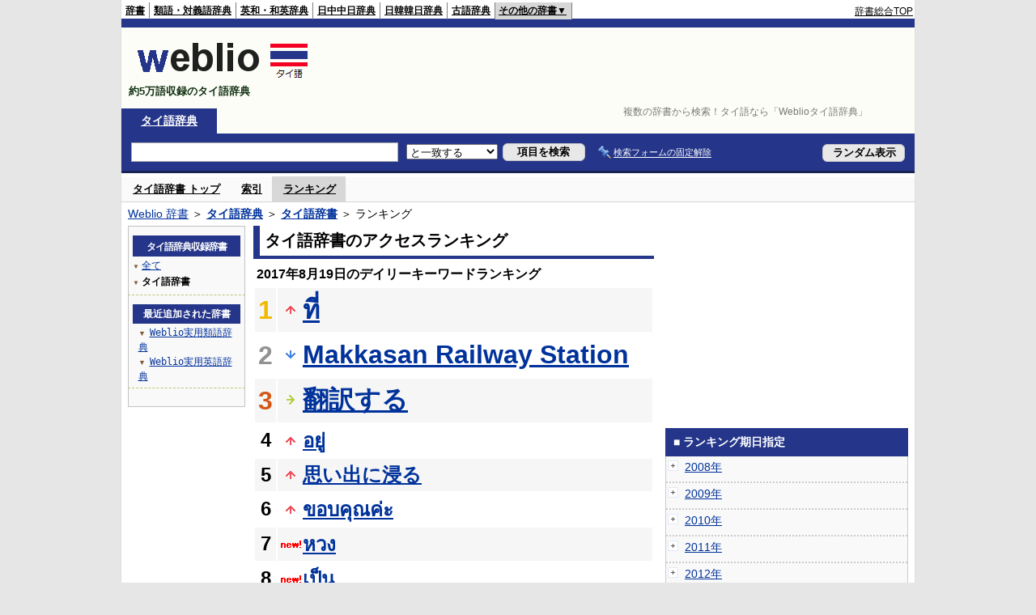

--- FILE ---
content_type: text/html;charset=UTF-8
request_url: https://tjjt.weblio.jp/ranking/nbtth/20170819
body_size: 55435
content:
<!DOCTYPE HTML PUBLIC "-//W3C//DTD HTML 4.01 Transitional//EN">
<html lang="ja">
<head>
    <meta http-equiv="Content-Type" content="text/html; charset=UTF-8">

<script type="text/javascript" src="https://cdn.weblio.jp/e7/script/include/lib/jquery.min-1.4.4.js?tst=2026012311"
        charset="UTF-8"></script>
<script type="text/javascript" src="//ajax.googleapis.com/ajax/libs/jqueryui/1.8.24/jquery-ui.min.js"
        charset="UTF-8"></script>
<!-- DataLayer -->
<script>
    
    dataLayer = [{
        
        'splitTest': 'B'
    }];
</script>
<!-- /DataLayer -->
<!-- Start Google Tag Manager -->
<script>
    (function(w,d,s,l,i) {
        w[l]=w[l]||[];
        w[l].push({'gtm.start':new Date().getTime(),event:'gtm.js'});
        var f=d.getElementsByTagName(s)[0],j=d.createElement(s),dl=l!='dataLayer'?'&l='+l:'';
        j.async=true;
        j.src='//www.googletagmanager.com/gtm.js?id='+i+dl;
        f.parentNode.insertBefore(j,f);
    })(window,document,'script','dataLayer','GTM-WCM52W');
</script>
<!-- End Google Tag Manager -->
<link rel="manifest" href="https://tjjt.weblio.jp/manifest.json"/>
<link rel="icon" sizes="144x144" href="https://cdn.weblio.jp/e7/img/favicon/tjjt.png"/>
<link rel="apple-touch-icon" href="https://cdn.weblio.jp/e7/img/favicon/tjjt.png"/>
<title>2017年08月19日のランキング - タイ語辞書 - Weblioタイ語辞典</title>
<meta name="description" content="2017年08月19日のWeblioタイ語辞典/タイ語辞書のキーワードランキング。ที่が1位、Makkasan Railway Stationが2位、翻訳するが3位">
<meta name="keywords" content="タイ語辞書 - Weblioタイ語辞典:ที่,Makkasan Railway Station,翻訳する,อยู่,思い出に浸る">
<meta name="robots" content="noindex">
<link rel="stylesheet" type="text/css" href="https://cdn.weblio.jp/e7/styles/pc/tjjt/ranking/root.css?tst=2026012311">
<script type="text/javascript" src="https://cdn.weblio.jp/e7/script/word_list.js?tst=2026012311"
        charset="UTF-8"></script>
<script type="text/javascript" src="https://cdn.weblio.jp/e7/script/fix_form_box.js?tst=2026012311"
        charset="UTF-8"></script>
<style>
    .treeBoxC a:link, .treeBoxC a:visited, .treeBoxC a:active {
        font-family: "ＭＳ ゴシック", "平成角ゴシック", monospace;
        line-height: 1.5em;
        padding: 0 4px 0 5px;
    }

    .formBoxIClIcn {
        background-image: url(https://cdn.weblio.jp/e7/img/icons/FmCancel.png);
        background-repeat: no-repeat;
        border: none;
        cursor: pointer;
        display: block;
        height: 22px;
        width: 22px;
    }

    .mainBoxB table tr td p.mainRankU {
        background: url(https://cdn.weblio.jp/e7/img/iconMainRankU.png) no-repeat center center;
        text-align: center;
        width: 30px;
    }

    .mainBoxB table tr td p.mainRankD {
        background: url(https://cdn.weblio.jp/e7/img/iconMainRankD.png) no-repeat center center;
        text-align: center;
        width: 30px;
    }

    .mainBoxB table tr td p.mainRankS {
        background: url(https://cdn.weblio.jp/e7/img/iconMainRankS.png) no-repeat center center;
        text-align: center;
        width: 30px;
    }

    .mainBoxB table tr td p.mainRankN {
        background: url(https://cdn.weblio.jp/e7/img/iconMainRankN.png) no-repeat center center;
        text-align: center;
        width: 30px;
    }

    .sideBoxRHCom {
        background-color: #25368a;
        color: #fff;
        font-weight: bold;
        margin: 0;
        padding: 5px 3px 5px 7px;
        text-align: left;
    }

    .sideBoxCalCom {
        background-color: #f9f9f9;
        border: #ccc solid;
        border-width: 0 1px 1px 1px;
        margin-bottom: 10px;
        padding: 0 0 15px 0;
        text-align: center;
    }

    #footCat {
        background-color: #f9f9f9;
        border-bottom: #c0c0c0 solid 1px;
        color: #9e9e9e;
        font-size: 0.8em;
        line-height: 1.3em;
        padding: 6px 0;
        text-align: center;
    }
</style>
</head>
<body>
<!-- Start Google Tag Manager (noscript) -->
<noscript>
  <iframe src="//www.googletagmanager.com/ns.html?id=GTM-WCM52W" height="0" width="0" style="display:none;visibility:hidden"></iframe>
</noscript>
<!-- End Google Tag Manager (noscript) -->
<div ID=base>
    <div ID=layout>
        <a name="top"></a>
        <div ID=headMidashiC>
    <h1 title="複数の辞書から検索！タイ語なら「Weblioタイ語辞典」">複数の辞書から検索！タイ語なら「Weblioタイ語辞典」</h1>
</div>
<div ID=headBarTa>
    <div ID=headBarL>
        <p>
    <a href="https://www.weblio.jp/" title="辞典・百科事典の検索サービス - Weblio辞書">辞書</a>
</p>
<p>
    <a href="https://thesaurus.weblio.jp/" title="類語辞典・シソーラス・対義語 - Weblio辞書">類語・対義語辞典</a>
</p>
<p>
    <a href="https://ejje.weblio.jp/" title="英和辞典・和英辞典 - Weblio辞書">英和・和英辞典</a>
</p>
<p>
    <a href="https://cjjc.weblio.jp/" title="中国語辞書 - Weblio日中中日辞典">日中中日辞典</a>
</p>
<p>
    <a href="https://kjjk.weblio.jp/" title="韓国語辞書 - Weblio日韓韓日辞典">日韓韓日辞典</a>
</p>
<p>
    <a href="https://kobun.weblio.jp/" title="古文辞書 - Weblio古語辞典">古語辞典</a>
</p>
<ul class=headBarSelTa
        ID=NaviNoPulDwn
        onmouseout="showGlobalNaviOtherLinks();"
        onmouseover="showGlobalNaviOtherLinks();">
    <li ID=NaviNoPulDwnLi>その他の辞書▼
        <ul ID=NaviNoPulDwnLiUl>
            <li class=NaviNoPulDwnLiUlLi>
                <a href="https://fjjf.weblio.jp/" title="フランス語辞書 - Weblioフランス語辞典">フランス語辞典</a></li>
            </li>
            <li class=NaviNoPulDwnLiUlLi>
                <a href="https://njjn.weblio.jp/" title="インドネシア語辞書 - Weblioインドネシア語辞典">インドネシア語辞典</a>
            </li>
            <li class=NaviNoPulDwnLiUlLi>
                <a href="https://tjjt.weblio.jp/" title="タイ語辞書 - Weblioタイ語辞典">タイ語辞典</a>
            </li>
            <li class=NaviNoPulDwnLiUlLi>
                <a href="https://vjjv.weblio.jp/" title="ベトナム語辞書 - Weblioベトナム語辞典">ベトナム語辞典</a>
            </li>
            </ul>
    </li>
</ul>
</div>
    <div ID=headBarR>
        <span class=headBarRLg>
            <span id=hdUsrInfoJS title="ログイン"></span></span>
        <a href="https://www.weblio.jp/"
           title="辞典・百科事典の検索サービス - Weblio辞書">辞書総合TOP</a>
        </div>
    <b class=clr></b>
</div>


<div id=themeLineTa>&nbsp;</div>

<table ID=logoBar summary="検索ボックスのテーブル">
    <tr>
        <td ID=logoBarL>
            <a href="https://tjjt.weblio.jp/" title="タイ語辞書 - Weblioタイ語辞典">
                <img src="https://cdn.weblio.jp/e7/img/logoTh_LM.png"
                     alt="タイ語辞書 - Weblioタイ語辞典">
            </a>
            <div ID=logoBarCC>約5万語収録のタイ語辞典</div>

        </td>
        <td ID=logoBarR>
            <script>
    google_ad_client = "ca-pub-2521481089881749";
    google_ad_slot = "4675486701";
    google_ad_width = 728;
    google_ad_height = 90;
    
        google_ad_region = "Weblio_tjjt";
    </script>
<script type="text/javascript" src="https://pagead2.googlesyndication.com/pagead/show_ads.js"></script>
</td>
    </tr>
</table>
<form action="https://tjjt.weblio.jp/content_find" method="get" name="f">
<div ID=formBoxWrp>
<p class=formBoxCC>
<a href="https://tjjt.weblio.jp/" title="タイ語辞典">タイ語辞典</a>
</p>
<br class=clr>
<div ID=formBoxCntC><table ID=headBxT><tr><td ID=headBxTL><table class=formBoxIWrp><tr><td><input class="formBoxITxt" value="" maxlength="2048" type="text" name="query" id="combo_txt"></td><td><span class="combo_txt_clr formBoxIClIcnNon">&nbsp;</span></td></tr></table></td><td ID=headBxTC><select name="searchType" class=formSelect>
<option value="exact" selected>と一致する</option>
<option value="prefix">で始まる</option>
<option value="contains">を含む</option>
<option value="suffix">で終わる</option>
<option value="text">を解説文に含む</option>
</select>
</td>
<td ID=headBxTR><input type="submit" value="項目を検索" class=formButton><span class=inKoWrp><span class=inKoH>&nbsp;</span><span class=inKoB>&nbsp;</span></span></td><td class=formBoxLEBtnFxWrp><img src="https://cdn.weblio.jp/e7/img/icons/iconFxFmOn.png" alt="" class=formBoxLEFxFmBtn><b class=formBoxLEFxFmTxt></b></td>
<td ID=formBoxR><input type="submit" name="random-select" value="ランダム表示" class=formBoxRd><span class=inRnWrp><span class=inRnCnt><span class=inRnH>&nbsp;</span><span class=inRnB>&nbsp;</span></span></span></td></tr></table><br class=clr></div></div></form><form action="https://tjjt.weblio.jp/content_find" method="get" name="fhfx">
<input type="hidden" name="fixFmFocusType" value="">
<div ID=formFixBoxWrp>
<div ID=formFixBoxB>
<div ID=formFixBoxCntC><table ID=headFixBxT><tr><td ID=headFixBxTL><table class=formBoxIWrp>
<tr><td><input class="formBoxITxt" value="" maxlength="2048" type="text" name="query" id="combo_fix_txt"></td><td><span class="combo_txt_clr formBoxIClIcnNon">&nbsp;</span></td></tr></table></td><td ID=headFixBxTC><select name="searchType" class=formSelect>
<option value="exact" selected>と一致する</option>
<option value="prefix">で始まる</option>
<option value="contains">を含む</option>
<option value="suffix">で終わる</option>
<option value="text">を解説文に含む</option>
</select>
</td>
<td ID=headFixBxTR><input type="submit" value="項目を検索" class=formButton><span class=inKoWrp><span class=inKoH>&nbsp;</span><span class=inKoB>&nbsp;</span></span></td><td class=formBoxLEBtnFxWrp><img src="https://cdn.weblio.jp/e7/img/icons/iconFxFmOn.png" alt="" class=formBoxLEFxFmBtn><b class=formBoxLEFxFmTxt></b></td>
<td ID=formFixBoxR><input type="submit" name="random-select" value="ランダム表示" class=formBoxRd><span class=inRnWrp><span class=inRnCnt><span class=inRnH>&nbsp;</span><span class=inRnB>&nbsp;</span></span></span></td></tr></table><br class=clr>
</div>
<br class=clr></div></div></form><script type="text/javascript"><!--
$(document).ready(function(){

});

//--></script>
<div ID=headBoxCmk>
    </div>
<!-- メニュー開始 -->
<div ID=menu>
<div ID=menuWrap><!--[if IE]><div ID=menuWrapIE><![endif]--><div class=menuOff><a href="https://tjjt.weblio.jp/cat/nbtth">タイ語辞書 トップ</a></div><div class=menuOff><a href="https://tjjt.weblio.jp/category/nbtth">索引</a></div><div class=menuOn><a href="https://tjjt.weblio.jp/ranking/nbtth" class=selectedMenu>ランキング</a></div><br class=clr>
<!--[if IE]></div><![endif]--></div></div>
<!-- /メニュー終了 -->
<div ID=topic><a href="https://www.weblio.jp/" title="辞典・百科事典の検索サービス - Weblio辞書">Weblio 辞書</a> ＞ <b><a href="https://tjjt.weblio.jp/" title="タイ語辞典">タイ語辞典</a></b> ＞ <b><a href="https://tjjt.weblio.jp/cat/nbtth" title="タイ語辞書">タイ語辞書</a></b> ＞ ランキング</div>

        <!-- コンテンツ開始 -->
        <div ID=wrapper>

            <!-- メイン開始 -->
            <div ID=main>
                <!-- メインボックス開始 -->
                <div class=mainBoxH>
<h2><i>&nbsp;</i>タイ語辞書のアクセスランキング</h2>
</div>
<div class=mainBoxB>
<p class=mainRankTtl>
&nbsp;2017年8月19日のデイリーキーワードランキング
</p>
<table class=mainRankCC>
<tr class=RankCLBL>
<td class=RankBs><span style="color:#f0ba00;">1</span></td>
<td>
<p class=mainRankU></p>
<a href="https://tjjt.weblio.jp/content/%E0%B8%97%E0%B8%B5%E0%B9%88?erl=true" title="ที่">ที่</a></td>
</tr>
<tr class=RankCLWL>
<td class=RankBs><span style="color:#929292;">2</span></td>
<td>
<p class=mainRankD></p>
<a href="https://tjjt.weblio.jp/content/Makkasan+Railway+Station?erl=true" title="Makkasan Railway Station">Makkasan Railway Station</a></td>
</tr>
<tr class=RankCLBL>
<td class=RankBs><span style="color:#d35816;">3</span></td>
<td>
<p class=mainRankS></p>
<a href="https://tjjt.weblio.jp/content/%E7%BF%BB%E8%A8%B3%E3%81%99%E3%82%8B?erl=true" title="翻訳する">翻訳する</a></td>
</tr>
<tr class=RankCLWM>
<td class=RankBs>4</td>
<td>
<p class=mainRankU></p>
<a href="https://tjjt.weblio.jp/content/%E0%B8%AD%E0%B8%A2%E0%B8%B9%E0%B9%88?erl=true" title="อยู่">อยู่</a></td>
</tr>
<tr class=RankCLBM>
<td class=RankBs>5</td>
<td>
<p class=mainRankU></p>
<a href="https://tjjt.weblio.jp/content/%E6%80%9D%E3%81%84%E5%87%BA%E3%81%AB%E6%B5%B8%E3%82%8B?erl=true" title="思い出に浸る">思い出に浸る</a></td>
</tr>
<tr class=RankCLWM>
<td class=RankBs>6</td>
<td>
<p class=mainRankU></p>
<a href="https://tjjt.weblio.jp/content/%E0%B8%82%E0%B8%AD%E0%B8%9A%E0%B8%84%E0%B8%B8%E0%B8%93%E0%B8%84%E0%B9%88%E0%B8%B0?erl=true" title="ขอบคุณค่ะ">ขอบคุณค่ะ</a></td>
</tr>
<tr class=RankCLBM>
<td class=RankBs>7</td>
<td>
<p class=mainRankN></p>
<a href="https://tjjt.weblio.jp/content/%E0%B8%AB%E0%B8%A7%E0%B8%87?erl=true" title="หวง">หวง</a></td>
</tr>
<tr class=RankCLWM>
<td class=RankBs>8</td>
<td>
<p class=mainRankN></p>
<a href="https://tjjt.weblio.jp/content/%E0%B9%80%E0%B8%9B%E0%B9%87%E0%B8%99?erl=true" title="เป็น">เป็น</a></td>
</tr>
<tr class=RankCLBM>
<td class=RankBs>9</td>
<td>
<p class=mainRankN></p>
<a href="https://tjjt.weblio.jp/content/%E0%B8%82%E0%B8%AD%E0%B8%9A%E0%B8%84%E0%B8%B8%E0%B8%93%E0%B8%84%E0%B8%A3%E0%B8%B1%E0%B8%9A?erl=true" title="ขอบคุณครับ">ขอบคุณครับ</a></td>
</tr>
<tr class=RankCLWM>
<td class=RankBs>10</td>
<td>
<p class=mainRankD></p>
<a href="https://tjjt.weblio.jp/content/%E0%B8%AA%E0%B8%A7%E0%B8%B1%E0%B8%AA%E0%B8%94%E0%B8%B5%E0%B8%84%E0%B8%A3%E0%B8%B1%E0%B8%9A?erl=true" title="สวัสดีครับ">สวัสดีครับ</a></td>
</tr>
<tr class=RankCLB>
<td class=RankBs>11</td>
<td>
<p class=mainRankU></p>
<a href="https://tjjt.weblio.jp/content/%E9%9B%BB%E8%A9%B1%E3%82%92%E3%81%8B%E3%81%91%E3%82%8B?erl=true" title="電話をかける">電話をかける</a></td>
</tr>
<tr class=RankCLW>
<td class=RankBs>12</td>
<td>
<p class=mainRankS></p>
<a href="https://tjjt.weblio.jp/content/%E5%A4%A7%E5%AD%A6?erl=true" title="大学">大学</a></td>
</tr>
<tr class=RankCLB>
<td class=RankBs>13</td>
<td>
<p class=mainRankN></p>
<a href="https://tjjt.weblio.jp/content/%E6%97%85%E8%A1%8C%E3%81%B8%E8%A1%8C%E3%81%8F?erl=true" title="旅行へ行く">旅行へ行く</a></td>
</tr>
<tr class=RankCLW>
<td class=RankBs>14</td>
<td>
<p class=mainRankU></p>
<a href="https://tjjt.weblio.jp/content/%E0%B9%84%E0%B8%94%E0%B9%89?erl=true" title="ได้">ได้</a></td>
</tr>
<tr class=RankCLB>
<td class=RankBs>15</td>
<td>
<p class=mainRankU></p>
<a href="https://tjjt.weblio.jp/content/%E3%81%82%E3%82%8A%E3%81%8C%E3%81%A8%E3%81%86?erl=true" title="ありがとう">ありがとう</a></td>
</tr>
<tr class=RankCLW>
<td class=RankBs>16</td>
<td>
<p class=mainRankU></p>
<a href="https://tjjt.weblio.jp/content/%E3%81%8A%E3%81%84%E3%81%97%E3%81%84?erl=true" title="おいしい">おいしい</a></td>
</tr>
<tr class=RankCLB>
<td class=RankBs>17</td>
<td>
<p class=mainRankN></p>
<a href="https://tjjt.weblio.jp/content/%E0%B8%82%E0%B8%99%E0%B8%B2%E0%B8%94?erl=true" title="ขนาด">ขนาด</a></td>
</tr>
<tr class=RankCLW>
<td class=RankBs>18</td>
<td>
<p class=mainRankU></p>
<a href="https://tjjt.weblio.jp/content/%E0%B9%80%E0%B8%AB%E0%B8%A1%E0%B8%B7%E0%B8%AD%E0%B8%99?erl=true" title="เหมือน">เหมือน</a></td>
</tr>
<tr class=RankCLB>
<td class=RankBs>19</td>
<td>
<p class=mainRankN></p>
<a href="https://tjjt.weblio.jp/content/%E0%B8%AD%E0%B8%99%E0%B8%B2%E0%B8%84%E0%B8%95?erl=true" title="อนาคต">อนาคต</a></td>
</tr>
<tr class=RankCLW>
<td class=RankBs>20</td>
<td>
<p class=mainRankD></p>
<a href="https://tjjt.weblio.jp/content/%E9%A3%B2%E6%96%99%E6%B0%B4?erl=true" title="飲料水">飲料水</a></td>
</tr>
<tr class=RankCLB>
<td class=RankBs>21</td>
<td>
<p class=mainRankD></p>
<a href="https://tjjt.weblio.jp/content/%E0%B9%81%E0%B8%AB%E0%B8%A5%E0%B8%B0?erl=true" title="แหละ">แหละ</a></td>
</tr>
<tr class=RankCLW>
<td class=RankBs>22</td>
<td>
<p class=mainRankN></p>
<a href="https://tjjt.weblio.jp/content/%E0%B8%AA%E0%B8%A1%E0%B8%B1%E0%B8%A2%E0%B8%81%E0%B9%88%E0%B8%AD%E0%B8%99?erl=true" title="สมัยก่อน">สมัยก่อน</a></td>
</tr>
<tr class=RankCLB>
<td class=RankBs>23</td>
<td>
<p class=mainRankN></p>
<a href="https://tjjt.weblio.jp/content/%E5%85%88%E7%94%9F?erl=true" title="先生">先生</a></td>
</tr>
<tr class=RankCLW>
<td class=RankBs>24</td>
<td>
<p class=mainRankN></p>
<a href="https://tjjt.weblio.jp/content/ca%C5%8B+w%C3%A0t?erl=true" title="caŋ wàt">caŋ wàt</a></td>
</tr>
<tr class=RankCLB>
<td class=RankBs>25</td>
<td>
<p class=mainRankD></p>
<a href="https://tjjt.weblio.jp/content/%E4%B8%AD%E5%AD%A6%E7%94%9F?erl=true" title="中学生">中学生</a></td>
</tr>
<tr class=RankCLW>
<td class=RankBs>26</td>
<td>
<p class=mainRankU></p>
<a href="https://tjjt.weblio.jp/content/%E8%B1%9A?erl=true" title="豚">豚</a></td>
</tr>
<tr class=RankCLB>
<td class=RankBs>27</td>
<td>
<p class=mainRankU></p>
<a href="https://tjjt.weblio.jp/content/%E0%B8%95%E0%B8%B1%E0%B8%A7?erl=true" title="ตัว">ตัว</a></td>
</tr>
<tr class=RankCLW>
<td class=RankBs>28</td>
<td>
<p class=mainRankN></p>
<a href="https://tjjt.weblio.jp/content/%E7%84%A1%E8%A6%96%E3%81%99%E3%82%8B?erl=true" title="無視する">無視する</a></td>
</tr>
<tr class=RankCLB>
<td class=RankBs>29</td>
<td>
<p class=mainRankU></p>
<a href="https://tjjt.weblio.jp/content/%E5%90%8C%E3%81%98?erl=true" title="同じ">同じ</a></td>
</tr>
<tr class=RankCLW>
<td class=RankBs>30</td>
<td>
<p class=mainRankN></p>
<a href="https://tjjt.weblio.jp/content/%E0%B8%AA%E0%B8%B1%E0%B9%88%E0%B8%87?erl=true" title="สั่ง">สั่ง</a></td>
</tr>
<tr class=RankCLB>
<td class=RankBs>31</td>
<td>
<p class=mainRankN></p>
<a href="https://tjjt.weblio.jp/content/%E0%B9%80%E0%B8%94%E0%B8%B5%E0%B9%8B%E0%B8%A2%E0%B8%A7?erl=true" title="เดี๋ยว">เดี๋ยว</a></td>
</tr>
<tr class=RankCLW>
<td class=RankBs>32</td>
<td>
<p class=mainRankN></p>
<a href="https://tjjt.weblio.jp/content/%E5%94%90%E8%BE%9B%E5%AD%90?erl=true" title="唐辛子">唐辛子</a></td>
</tr>
<tr class=RankCLB>
<td class=RankBs>33</td>
<td>
<p class=mainRankD></p>
<a href="https://tjjt.weblio.jp/content/baan?erl=true" title="baan">baan</a></td>
</tr>
<tr class=RankCLW>
<td class=RankBs>34</td>
<td>
<p class=mainRankD></p>
<a href="https://tjjt.weblio.jp/content/%E6%96%B0%E3%81%97%E3%81%84?erl=true" title="新しい">新しい</a></td>
</tr>
<tr class=RankCLB>
<td class=RankBs>35</td>
<td>
<p class=mainRankN></p>
<a href="https://tjjt.weblio.jp/content/%E8%8B%A5%E3%81%84?erl=true" title="若い">若い</a></td>
</tr>
<tr class=RankCLW>
<td class=RankBs>36</td>
<td>
<p class=mainRankD></p>
<a href="https://tjjt.weblio.jp/content/%E0%B9%84%E0%B8%AB%E0%B8%A1?erl=true" title="ไหม">ไหม</a></td>
</tr>
<tr class=RankCLB>
<td class=RankBs>37</td>
<td>
<p class=mainRankN></p>
<a href="https://tjjt.weblio.jp/content/%E3%82%82%E3%81%A3%E3%81%9F%E3%81%84%E3%81%AA%E3%81%84%E3%81%A8%E6%80%9D%E3%81%86?erl=true" title="もったいないと思う">もったいないと思う</a></td>
</tr>
<tr class=RankCLW>
<td class=RankBs>38</td>
<td>
<p class=mainRankD></p>
<a href="https://tjjt.weblio.jp/content/%E4%BA%88%E5%AE%9A?erl=true" title="予定">予定</a></td>
</tr>
<tr class=RankCLB>
<td class=RankBs>39</td>
<td>
<p class=mainRankN></p>
<a href="https://tjjt.weblio.jp/content/%E0%B8%AA%E0%B9%88%E0%B8%A7%E0%B8%99?erl=true" title="ส่วน">ส่วน</a></td>
</tr>
<tr class=RankCLW>
<td class=RankBs>40</td>
<td>
<p class=mainRankN></p>
<a href="https://tjjt.weblio.jp/content/%E5%A4%A7%E4%B8%88%E5%A4%AB?erl=true" title="大丈夫">大丈夫</a></td>
</tr>
<tr class=RankCLB>
<td class=RankBs>41</td>
<td>
<p class=mainRankN></p>
<a href="https://tjjt.weblio.jp/content/%E0%B8%AA%E0%B8%A7%E0%B8%B1%E0%B8%AA%E0%B8%94%E0%B8%B5%E0%B8%84%E0%B9%88%E0%B8%B0?erl=true" title="สวัสดีค่ะ">สวัสดีค่ะ</a></td>
</tr>
<tr class=RankCLW>
<td class=RankBs>42</td>
<td>
<p class=mainRankN></p>
<a href="https://tjjt.weblio.jp/content/%E0%B9%81%E0%B8%9C%E0%B8%99?erl=true" title="แผน">แผน</a></td>
</tr>
<tr class=RankCLB>
<td class=RankBs>43</td>
<td>
<p class=mainRankN></p>
<a href="https://tjjt.weblio.jp/content/%E0%B9%81%E0%B8%A2%E0%B9%88?erl=true" title="แย่">แย่</a></td>
</tr>
<tr class=RankCLW>
<td class=RankBs>44</td>
<td>
<p class=mainRankD></p>
<a href="https://tjjt.weblio.jp/content/%E0%B8%84%E0%B9%88%E0%B8%AD%E0%B8%A2?erl=true" title="ค่อย">ค่อย</a></td>
</tr>
<tr class=RankCLB>
<td class=RankBs>45</td>
<td>
<p class=mainRankD></p>
<a href="https://tjjt.weblio.jp/content/%E0%B9%80%E0%B8%94%E0%B8%B5%E0%B8%A2%E0%B8%A7?erl=true" title="เดียว">เดียว</a></td>
</tr>
<tr class=RankCLW>
<td class=RankBs>46</td>
<td>
<p class=mainRankD></p>
<a href="https://tjjt.weblio.jp/content/%E5%BF%83%E3%81%AE%E4%B8%AD%E3%81%AE%E3%81%93%E3%81%A8?erl=true" title="心の中のこと">心の中のこと</a></td>
</tr>
<tr class=RankCLB>
<td class=RankBs>47</td>
<td>
<p class=mainRankN></p>
<a href="https://tjjt.weblio.jp/content/%E0%B8%97%E0%B8%B1%E0%B8%99%E0%B8%97%E0%B8%B5?erl=true" title="ทันที">ทันที</a></td>
</tr>
<tr class=RankCLW>
<td class=RankBs>48</td>
<td>
<p class=mainRankU></p>
<a href="https://tjjt.weblio.jp/content/%E4%BD%8F%E3%82%80?erl=true" title="住む">住む</a></td>
</tr>
<tr class=RankCLB>
<td class=RankBs>49</td>
<td>
<p class=mainRankN></p>
<a href="https://tjjt.weblio.jp/content/%E0%B8%AD%E0%B8%B0%E0%B9%84%E0%B8%A3?erl=true" title="อะไร">อะไร</a></td>
</tr>
<tr class=RankCLW>
<td class=RankBs>50</td>
<td>
<p class=mainRankU></p>
<a href="https://tjjt.weblio.jp/content/%E9%95%B7%E3%81%84?erl=true" title="長い">長い</a></td>
</tr>
</table>
<br><div class=mainBoxBCtr><p class=mainRankTtl>
<a href="https://tjjt.weblio.jp/ranking/nbtth/20170818">前の日を検索</a>
 | 2017/08/19
 | <a href="https://tjjt.weblio.jp/ranking/nbtth/20170820">次の日を検索</a>
</p></div>
<br>
<div style="text-align:right;">
2026年1月25日 02時54分更新(随時更新中)
</div>
</div>
<!-- /メインボックス終了 -->
            </div>


            <!-- /メイン終了 -->

            <!-- ナビ開始 -->
            <div ID=navi>

                <p class=treeBoxH>&nbsp;</p>
<div class=treeBoxC>
<h2 ID=treeBoxCBtnR>タイ語辞典収録辞書</h2>
<h3>
<span>▼</span>
<a href="https://tjjt.weblio.jp/ranking/20170819">全て</a>
</h3>
<h3>
<span>▼</span>
タイ語辞書</h3>
</div>
<div class=treeBoxHr></div>
<div class=treeBoxC>
<div ID=treeBoxCBtnO>最近追加された辞書</div>
<p class=treeBoxCP><span>▼</span><a href="https://thesaurus.weblio.jp/ranking/wjrjt">Weblio実用類語辞典</a></p>
<p class=treeBoxCP><span>▼</span><a href="https://ejje.weblio.jp/ranking/dictionary/wejej">Weblio実用英語辞典</a></p>
</div>
<div class=treeBoxHr></div>
<p class=treeBoxB>&nbsp;</p>
</div>
            <!-- /ナビ終了 -->
        </div>

        <div ID=side>
<script>
    google_ad_client = "ca-pub-2521481089881749";
    google_ad_slot = "9105686303";
    google_ad_width = 300;
    google_ad_height = 250;
    
        google_ad_region = "Weblio_tjjt";
    </script>
<script type="text/javascript" src="https://pagead2.googlesyndication.com/pagead/show_ads.js"></script>
<div class=sideBoxRHCom><p>■ ランキング期日指定</p></div>
<div class=sideBoxCalCom>
<div class=sideRankBtnY>
<img src="https://cdn.weblio.jp/e7/img/iconPlus.png" style="cursor:pointer;" onClick="return selectYearLinkIcon(2008);" id=year2008 alt="">
&nbsp;<a href="https://tjjt.weblio.jp/ranking/nbtth/2008">2008年</a>
</div>
<div id=month2008 style="position:absolute; top:0; left:0; visibility:hidden;">
<div class=sideRankBtnM>
<img src="https://cdn.weblio.jp/e7/img/iconPlus.png" style="cursor:pointer;" onClick="return selectMonthLinkIcon(200809);" id=mon200809 class="monthIcon" alt="">
&nbsp;<a href="https://tjjt.weblio.jp/ranking/nbtth/200809">9月</a>
</div>
<div id=day200809 class="dayCalendar" style="height:0; left:0; overflow:hidden; position:absolute; top:0; visibility:hidden; width:0;">
<div class=sideCalRank>
<table>
<tr>
<th>月</th><th>火</th><th>水</th><th>木</th><th>金</th><th class="sat">土</th><th class="sun">日</th>
</tr>
<tbody><tr>
<td class="empN">25</td>
<td class="empN">26</td>
<td class="empN">27</td>
<td class="empN">28</td>
<td class="empN">29</td>
<td class="empN">30</td>
<td class="empN">31</td></tr><tr>
<td class="day"><a href="https://tjjt.weblio.jp/ranking/nbtth/20080901">1</a></td>
<td class="day"><a href="https://tjjt.weblio.jp/ranking/nbtth/20080902">2</a></td>
<td class="day"><a href="https://tjjt.weblio.jp/ranking/nbtth/20080903">3</a></td>
<td class="day"><a href="https://tjjt.weblio.jp/ranking/nbtth/20080904">4</a></td>
<td class="day"><a href="https://tjjt.weblio.jp/ranking/nbtth/20080905">5</a></td>
<td class="sat"><a href="https://tjjt.weblio.jp/ranking/nbtth/20080906">6</a></td>
<td class="sun"><a href="https://tjjt.weblio.jp/ranking/nbtth/20080907">7</a></td></tr><tr>
<td class="day"><a href="https://tjjt.weblio.jp/ranking/nbtth/20080908">8</a></td>
<td class="day"><a href="https://tjjt.weblio.jp/ranking/nbtth/20080909">9</a></td>
<td class="day"><a href="https://tjjt.weblio.jp/ranking/nbtth/20080910">10</a></td>
<td class="day"><a href="https://tjjt.weblio.jp/ranking/nbtth/20080911">11</a></td>
<td class="day"><a href="https://tjjt.weblio.jp/ranking/nbtth/20080912">12</a></td>
<td class="sat"><a href="https://tjjt.weblio.jp/ranking/nbtth/20080913">13</a></td>
<td class="sun"><a href="https://tjjt.weblio.jp/ranking/nbtth/20080914">14</a></td></tr><tr>
<td class="day"><a href="https://tjjt.weblio.jp/ranking/nbtth/20080915">15</a></td>
<td class="day"><a href="https://tjjt.weblio.jp/ranking/nbtth/20080916">16</a></td>
<td class="day"><a href="https://tjjt.weblio.jp/ranking/nbtth/20080917">17</a></td>
<td class="day"><a href="https://tjjt.weblio.jp/ranking/nbtth/20080918">18</a></td>
<td class="day"><a href="https://tjjt.weblio.jp/ranking/nbtth/20080919">19</a></td>
<td class="sat"><a href="https://tjjt.weblio.jp/ranking/nbtth/20080920">20</a></td>
<td class="sun"><a href="https://tjjt.weblio.jp/ranking/nbtth/20080921">21</a></td></tr><tr>
<td class="day"><a href="https://tjjt.weblio.jp/ranking/nbtth/20080922">22</a></td>
<td class="day"><a href="https://tjjt.weblio.jp/ranking/nbtth/20080923">23</a></td>
<td class="day"><a href="https://tjjt.weblio.jp/ranking/nbtth/20080924">24</a></td>
<td class="day"><a href="https://tjjt.weblio.jp/ranking/nbtth/20080925">25</a></td>
<td class="day"><a href="https://tjjt.weblio.jp/ranking/nbtth/20080926">26</a></td>
<td class="sat"><a href="https://tjjt.weblio.jp/ranking/nbtth/20080927">27</a></td>
<td class="sun"><a href="https://tjjt.weblio.jp/ranking/nbtth/20080928">28</a></td></tr><tr>
<td class="day"><a href="https://tjjt.weblio.jp/ranking/nbtth/20080929">29</a></td>
<td class="day"><a href="https://tjjt.weblio.jp/ranking/nbtth/20080930">30</a></td>
<td class="empN">1</td>
<td class="empN">2</td>
<td class="empN">3</td>
<td class="empN">4</td>
<td class="empN">5</td>
</tr></tbody>
</table>
</div>
</div>
<div class=sideRankBtnM>
<img src="https://cdn.weblio.jp/e7/img/iconPlus.png" style="cursor:pointer;" onClick="return selectMonthLinkIcon(200810);" id=mon200810 class="monthIcon" alt="">
&nbsp;<a href="https://tjjt.weblio.jp/ranking/nbtth/200810">10月</a>
</div>
<div id=day200810 class="dayCalendar" style="height:0; left:0; overflow:hidden; position:absolute; top:0; visibility:hidden; width:0;">
<div class=sideCalRank>
<table>
<tr>
<th>月</th><th>火</th><th>水</th><th>木</th><th>金</th><th class="sat">土</th><th class="sun">日</th>
</tr>
<tbody><tr>
<td class="empN">29</td>
<td class="empN">30</td>
<td class="emp">1</td>
<td class="emp">2</td>
<td class="emp">3</td>
<td class="emp">4</td>
<td class="emp">5</td></tr><tr>
<td class="emp">6</td>
<td class="emp">7</td>
<td class="emp">8</td>
<td class="emp">9</td>
<td class="emp">10</td>
<td class="emp">11</td>
<td class="emp">12</td></tr><tr>
<td class="day"><a href="https://tjjt.weblio.jp/ranking/nbtth/20081013">13</a></td>
<td class="day"><a href="https://tjjt.weblio.jp/ranking/nbtth/20081014">14</a></td>
<td class="day"><a href="https://tjjt.weblio.jp/ranking/nbtth/20081015">15</a></td>
<td class="day"><a href="https://tjjt.weblio.jp/ranking/nbtth/20081016">16</a></td>
<td class="day"><a href="https://tjjt.weblio.jp/ranking/nbtth/20081017">17</a></td>
<td class="sat"><a href="https://tjjt.weblio.jp/ranking/nbtth/20081018">18</a></td>
<td class="sun"><a href="https://tjjt.weblio.jp/ranking/nbtth/20081019">19</a></td></tr><tr>
<td class="day"><a href="https://tjjt.weblio.jp/ranking/nbtth/20081020">20</a></td>
<td class="day"><a href="https://tjjt.weblio.jp/ranking/nbtth/20081021">21</a></td>
<td class="day"><a href="https://tjjt.weblio.jp/ranking/nbtth/20081022">22</a></td>
<td class="day"><a href="https://tjjt.weblio.jp/ranking/nbtth/20081023">23</a></td>
<td class="day"><a href="https://tjjt.weblio.jp/ranking/nbtth/20081024">24</a></td>
<td class="sat"><a href="https://tjjt.weblio.jp/ranking/nbtth/20081025">25</a></td>
<td class="sun"><a href="https://tjjt.weblio.jp/ranking/nbtth/20081026">26</a></td></tr><tr>
<td class="day"><a href="https://tjjt.weblio.jp/ranking/nbtth/20081027">27</a></td>
<td class="day"><a href="https://tjjt.weblio.jp/ranking/nbtth/20081028">28</a></td>
<td class="day"><a href="https://tjjt.weblio.jp/ranking/nbtth/20081029">29</a></td>
<td class="day"><a href="https://tjjt.weblio.jp/ranking/nbtth/20081030">30</a></td>
<td class="day"><a href="https://tjjt.weblio.jp/ranking/nbtth/20081031">31</a></td>
<td class="empN">1</td>
<td class="empN">2</td>
</tr><tr>
<td class="empN">3</td>
<td class="empN">4</td>
<td class="empN">5</td>
<td class="empN">6</td>
<td class="empN">7</td>
<td class="empN">8</td>
<td class="empN">9</td>
</tr></tbody>
</table>
</div>
</div>
<div class=sideRankBtnM>
<img src="https://cdn.weblio.jp/e7/img/iconPlus.png" style="cursor:pointer;" onClick="return selectMonthLinkIcon(200811);" id=mon200811 class="monthIcon" alt="">
&nbsp;<a href="https://tjjt.weblio.jp/ranking/nbtth/200811">11月</a>
</div>
<div id=day200811 class="dayCalendar" style="height:0; left:0; overflow:hidden; position:absolute; top:0; visibility:hidden; width:0;">
<div class=sideCalRank>
<table>
<tr>
<th>月</th><th>火</th><th>水</th><th>木</th><th>金</th><th class="sat">土</th><th class="sun">日</th>
</tr>
<tbody><tr>
<td class="empN">27</td>
<td class="empN">28</td>
<td class="empN">29</td>
<td class="empN">30</td>
<td class="empN">31</td>
<td class="sat"><a href="https://tjjt.weblio.jp/ranking/nbtth/20081101">1</a></td>
<td class="sun"><a href="https://tjjt.weblio.jp/ranking/nbtth/20081102">2</a></td></tr><tr>
<td class="day"><a href="https://tjjt.weblio.jp/ranking/nbtth/20081103">3</a></td>
<td class="day"><a href="https://tjjt.weblio.jp/ranking/nbtth/20081104">4</a></td>
<td class="day"><a href="https://tjjt.weblio.jp/ranking/nbtth/20081105">5</a></td>
<td class="day"><a href="https://tjjt.weblio.jp/ranking/nbtth/20081106">6</a></td>
<td class="day"><a href="https://tjjt.weblio.jp/ranking/nbtth/20081107">7</a></td>
<td class="sat"><a href="https://tjjt.weblio.jp/ranking/nbtth/20081108">8</a></td>
<td class="sun"><a href="https://tjjt.weblio.jp/ranking/nbtth/20081109">9</a></td></tr><tr>
<td class="day"><a href="https://tjjt.weblio.jp/ranking/nbtth/20081110">10</a></td>
<td class="day"><a href="https://tjjt.weblio.jp/ranking/nbtth/20081111">11</a></td>
<td class="day"><a href="https://tjjt.weblio.jp/ranking/nbtth/20081112">12</a></td>
<td class="day"><a href="https://tjjt.weblio.jp/ranking/nbtth/20081113">13</a></td>
<td class="day"><a href="https://tjjt.weblio.jp/ranking/nbtth/20081114">14</a></td>
<td class="sat"><a href="https://tjjt.weblio.jp/ranking/nbtth/20081115">15</a></td>
<td class="sun"><a href="https://tjjt.weblio.jp/ranking/nbtth/20081116">16</a></td></tr><tr>
<td class="day"><a href="https://tjjt.weblio.jp/ranking/nbtth/20081117">17</a></td>
<td class="day"><a href="https://tjjt.weblio.jp/ranking/nbtth/20081118">18</a></td>
<td class="day"><a href="https://tjjt.weblio.jp/ranking/nbtth/20081119">19</a></td>
<td class="day"><a href="https://tjjt.weblio.jp/ranking/nbtth/20081120">20</a></td>
<td class="day"><a href="https://tjjt.weblio.jp/ranking/nbtth/20081121">21</a></td>
<td class="sat"><a href="https://tjjt.weblio.jp/ranking/nbtth/20081122">22</a></td>
<td class="sun"><a href="https://tjjt.weblio.jp/ranking/nbtth/20081123">23</a></td></tr><tr>
<td class="day"><a href="https://tjjt.weblio.jp/ranking/nbtth/20081124">24</a></td>
<td class="day"><a href="https://tjjt.weblio.jp/ranking/nbtth/20081125">25</a></td>
<td class="day"><a href="https://tjjt.weblio.jp/ranking/nbtth/20081126">26</a></td>
<td class="day"><a href="https://tjjt.weblio.jp/ranking/nbtth/20081127">27</a></td>
<td class="day"><a href="https://tjjt.weblio.jp/ranking/nbtth/20081128">28</a></td>
<td class="sat"><a href="https://tjjt.weblio.jp/ranking/nbtth/20081129">29</a></td>
<td class="sun"><a href="https://tjjt.weblio.jp/ranking/nbtth/20081130">30</a></td></tr><tr>
<td class="empN">1</td>
<td class="empN">2</td>
<td class="empN">3</td>
<td class="empN">4</td>
<td class="empN">5</td>
<td class="empN">6</td>
<td class="empN">7</td>
</tr></tbody>
</table>
</div>
</div>
<div class=sideRankBtnM>
<img src="https://cdn.weblio.jp/e7/img/iconPlus.png" style="cursor:pointer;" onClick="return selectMonthLinkIcon(200812);" id=mon200812 class="monthIcon" alt="">
&nbsp;<a href="https://tjjt.weblio.jp/ranking/nbtth/200812">12月</a>
</div>
<div id=day200812 class="dayCalendar" style="height:0; left:0; overflow:hidden; position:absolute; top:0; visibility:hidden; width:0;">
<div class=sideCalRank>
<table>
<tr>
<th>月</th><th>火</th><th>水</th><th>木</th><th>金</th><th class="sat">土</th><th class="sun">日</th>
</tr>
<tbody><tr>
<td class="empN">24</td>
<td class="empN">25</td>
<td class="empN">26</td>
<td class="empN">27</td>
<td class="empN">28</td>
<td class="empN">29</td>
<td class="empN">30</td></tr><tr>
<td class="day"><a href="https://tjjt.weblio.jp/ranking/nbtth/20081201">1</a></td>
<td class="day"><a href="https://tjjt.weblio.jp/ranking/nbtth/20081202">2</a></td>
<td class="day"><a href="https://tjjt.weblio.jp/ranking/nbtth/20081203">3</a></td>
<td class="day"><a href="https://tjjt.weblio.jp/ranking/nbtth/20081204">4</a></td>
<td class="day"><a href="https://tjjt.weblio.jp/ranking/nbtth/20081205">5</a></td>
<td class="sat"><a href="https://tjjt.weblio.jp/ranking/nbtth/20081206">6</a></td>
<td class="sun"><a href="https://tjjt.weblio.jp/ranking/nbtth/20081207">7</a></td></tr><tr>
<td class="day"><a href="https://tjjt.weblio.jp/ranking/nbtth/20081208">8</a></td>
<td class="day"><a href="https://tjjt.weblio.jp/ranking/nbtth/20081209">9</a></td>
<td class="day"><a href="https://tjjt.weblio.jp/ranking/nbtth/20081210">10</a></td>
<td class="day"><a href="https://tjjt.weblio.jp/ranking/nbtth/20081211">11</a></td>
<td class="day"><a href="https://tjjt.weblio.jp/ranking/nbtth/20081212">12</a></td>
<td class="sat"><a href="https://tjjt.weblio.jp/ranking/nbtth/20081213">13</a></td>
<td class="sun"><a href="https://tjjt.weblio.jp/ranking/nbtth/20081214">14</a></td></tr><tr>
<td class="day"><a href="https://tjjt.weblio.jp/ranking/nbtth/20081215">15</a></td>
<td class="day"><a href="https://tjjt.weblio.jp/ranking/nbtth/20081216">16</a></td>
<td class="day"><a href="https://tjjt.weblio.jp/ranking/nbtth/20081217">17</a></td>
<td class="day"><a href="https://tjjt.weblio.jp/ranking/nbtth/20081218">18</a></td>
<td class="day"><a href="https://tjjt.weblio.jp/ranking/nbtth/20081219">19</a></td>
<td class="sat"><a href="https://tjjt.weblio.jp/ranking/nbtth/20081220">20</a></td>
<td class="sun"><a href="https://tjjt.weblio.jp/ranking/nbtth/20081221">21</a></td></tr><tr>
<td class="day"><a href="https://tjjt.weblio.jp/ranking/nbtth/20081222">22</a></td>
<td class="day"><a href="https://tjjt.weblio.jp/ranking/nbtth/20081223">23</a></td>
<td class="day"><a href="https://tjjt.weblio.jp/ranking/nbtth/20081224">24</a></td>
<td class="day"><a href="https://tjjt.weblio.jp/ranking/nbtth/20081225">25</a></td>
<td class="day"><a href="https://tjjt.weblio.jp/ranking/nbtth/20081226">26</a></td>
<td class="sat"><a href="https://tjjt.weblio.jp/ranking/nbtth/20081227">27</a></td>
<td class="sun"><a href="https://tjjt.weblio.jp/ranking/nbtth/20081228">28</a></td></tr><tr>
<td class="day"><a href="https://tjjt.weblio.jp/ranking/nbtth/20081229">29</a></td>
<td class="day"><a href="https://tjjt.weblio.jp/ranking/nbtth/20081230">30</a></td>
<td class="day"><a href="https://tjjt.weblio.jp/ranking/nbtth/20081231">31</a></td>
<td class="empN">1</td>
<td class="empN">2</td>
<td class="empN">3</td>
<td class="empN">4</td>
</tr></tbody>
</table>
</div>
</div>
</div>
<div class=sideRankBtnY>
<img src="https://cdn.weblio.jp/e7/img/iconPlus.png" style="cursor:pointer;" onClick="return selectYearLinkIcon(2009);" id=year2009 alt="">
&nbsp;<a href="https://tjjt.weblio.jp/ranking/nbtth/2009">2009年</a>
</div>
<div id=month2009 style="position:absolute; top:0; left:0; visibility:hidden;">
<div class=sideRankBtnM>
<img src="https://cdn.weblio.jp/e7/img/iconPlus.png" style="cursor:pointer;" onClick="return selectMonthLinkIcon(200901);" id=mon200901 class="monthIcon" alt="">
&nbsp;<a href="https://tjjt.weblio.jp/ranking/nbtth/200901">1月</a>
</div>
<div id=day200901 class="dayCalendar" style="height:0; left:0; overflow:hidden; position:absolute; top:0; visibility:hidden; width:0;">
<div class=sideCalRank>
<table>
<tr>
<th>月</th><th>火</th><th>水</th><th>木</th><th>金</th><th class="sat">土</th><th class="sun">日</th>
</tr>
<tbody><tr>
<td class="empN">29</td>
<td class="empN">30</td>
<td class="empN">31</td>
<td class="day"><a href="https://tjjt.weblio.jp/ranking/nbtth/20090101">1</a></td>
<td class="day"><a href="https://tjjt.weblio.jp/ranking/nbtth/20090102">2</a></td>
<td class="sat"><a href="https://tjjt.weblio.jp/ranking/nbtth/20090103">3</a></td>
<td class="sun"><a href="https://tjjt.weblio.jp/ranking/nbtth/20090104">4</a></td></tr><tr>
<td class="day"><a href="https://tjjt.weblio.jp/ranking/nbtth/20090105">5</a></td>
<td class="day"><a href="https://tjjt.weblio.jp/ranking/nbtth/20090106">6</a></td>
<td class="day"><a href="https://tjjt.weblio.jp/ranking/nbtth/20090107">7</a></td>
<td class="day"><a href="https://tjjt.weblio.jp/ranking/nbtth/20090108">8</a></td>
<td class="day"><a href="https://tjjt.weblio.jp/ranking/nbtth/20090109">9</a></td>
<td class="sat"><a href="https://tjjt.weblio.jp/ranking/nbtth/20090110">10</a></td>
<td class="sun"><a href="https://tjjt.weblio.jp/ranking/nbtth/20090111">11</a></td></tr><tr>
<td class="day"><a href="https://tjjt.weblio.jp/ranking/nbtth/20090112">12</a></td>
<td class="day"><a href="https://tjjt.weblio.jp/ranking/nbtth/20090113">13</a></td>
<td class="day"><a href="https://tjjt.weblio.jp/ranking/nbtth/20090114">14</a></td>
<td class="day"><a href="https://tjjt.weblio.jp/ranking/nbtth/20090115">15</a></td>
<td class="day"><a href="https://tjjt.weblio.jp/ranking/nbtth/20090116">16</a></td>
<td class="sat"><a href="https://tjjt.weblio.jp/ranking/nbtth/20090117">17</a></td>
<td class="sun"><a href="https://tjjt.weblio.jp/ranking/nbtth/20090118">18</a></td></tr><tr>
<td class="day"><a href="https://tjjt.weblio.jp/ranking/nbtth/20090119">19</a></td>
<td class="day"><a href="https://tjjt.weblio.jp/ranking/nbtth/20090120">20</a></td>
<td class="day"><a href="https://tjjt.weblio.jp/ranking/nbtth/20090121">21</a></td>
<td class="day"><a href="https://tjjt.weblio.jp/ranking/nbtth/20090122">22</a></td>
<td class="day"><a href="https://tjjt.weblio.jp/ranking/nbtth/20090123">23</a></td>
<td class="sat"><a href="https://tjjt.weblio.jp/ranking/nbtth/20090124">24</a></td>
<td class="sun"><a href="https://tjjt.weblio.jp/ranking/nbtth/20090125">25</a></td></tr><tr>
<td class="day"><a href="https://tjjt.weblio.jp/ranking/nbtth/20090126">26</a></td>
<td class="day"><a href="https://tjjt.weblio.jp/ranking/nbtth/20090127">27</a></td>
<td class="day"><a href="https://tjjt.weblio.jp/ranking/nbtth/20090128">28</a></td>
<td class="day"><a href="https://tjjt.weblio.jp/ranking/nbtth/20090129">29</a></td>
<td class="day"><a href="https://tjjt.weblio.jp/ranking/nbtth/20090130">30</a></td>
<td class="sat"><a href="https://tjjt.weblio.jp/ranking/nbtth/20090131">31</a></td>
<td class="empN">1</td>
</tr><tr>
<td class="empN">2</td>
<td class="empN">3</td>
<td class="empN">4</td>
<td class="empN">5</td>
<td class="empN">6</td>
<td class="empN">7</td>
<td class="empN">8</td>
</tr></tbody>
</table>
</div>
</div>
<div class=sideRankBtnM>
<img src="https://cdn.weblio.jp/e7/img/iconPlus.png" style="cursor:pointer;" onClick="return selectMonthLinkIcon(200902);" id=mon200902 class="monthIcon" alt="">
&nbsp;<a href="https://tjjt.weblio.jp/ranking/nbtth/200902">2月</a>
</div>
<div id=day200902 class="dayCalendar" style="height:0; left:0; overflow:hidden; position:absolute; top:0; visibility:hidden; width:0;">
<div class=sideCalRank>
<table>
<tr>
<th>月</th><th>火</th><th>水</th><th>木</th><th>金</th><th class="sat">土</th><th class="sun">日</th>
</tr>
<tbody><tr>
<td class="empN">26</td>
<td class="empN">27</td>
<td class="empN">28</td>
<td class="empN">29</td>
<td class="empN">30</td>
<td class="empN">31</td>
<td class="sun"><a href="https://tjjt.weblio.jp/ranking/nbtth/20090201">1</a></td></tr><tr>
<td class="day"><a href="https://tjjt.weblio.jp/ranking/nbtth/20090202">2</a></td>
<td class="day"><a href="https://tjjt.weblio.jp/ranking/nbtth/20090203">3</a></td>
<td class="day"><a href="https://tjjt.weblio.jp/ranking/nbtth/20090204">4</a></td>
<td class="day"><a href="https://tjjt.weblio.jp/ranking/nbtth/20090205">5</a></td>
<td class="day"><a href="https://tjjt.weblio.jp/ranking/nbtth/20090206">6</a></td>
<td class="sat"><a href="https://tjjt.weblio.jp/ranking/nbtth/20090207">7</a></td>
<td class="sun"><a href="https://tjjt.weblio.jp/ranking/nbtth/20090208">8</a></td></tr><tr>
<td class="day"><a href="https://tjjt.weblio.jp/ranking/nbtth/20090209">9</a></td>
<td class="day"><a href="https://tjjt.weblio.jp/ranking/nbtth/20090210">10</a></td>
<td class="day"><a href="https://tjjt.weblio.jp/ranking/nbtth/20090211">11</a></td>
<td class="day"><a href="https://tjjt.weblio.jp/ranking/nbtth/20090212">12</a></td>
<td class="day"><a href="https://tjjt.weblio.jp/ranking/nbtth/20090213">13</a></td>
<td class="sat"><a href="https://tjjt.weblio.jp/ranking/nbtth/20090214">14</a></td>
<td class="sun"><a href="https://tjjt.weblio.jp/ranking/nbtth/20090215">15</a></td></tr><tr>
<td class="day"><a href="https://tjjt.weblio.jp/ranking/nbtth/20090216">16</a></td>
<td class="day"><a href="https://tjjt.weblio.jp/ranking/nbtth/20090217">17</a></td>
<td class="day"><a href="https://tjjt.weblio.jp/ranking/nbtth/20090218">18</a></td>
<td class="day"><a href="https://tjjt.weblio.jp/ranking/nbtth/20090219">19</a></td>
<td class="day"><a href="https://tjjt.weblio.jp/ranking/nbtth/20090220">20</a></td>
<td class="sat"><a href="https://tjjt.weblio.jp/ranking/nbtth/20090221">21</a></td>
<td class="sun"><a href="https://tjjt.weblio.jp/ranking/nbtth/20090222">22</a></td></tr><tr>
<td class="day"><a href="https://tjjt.weblio.jp/ranking/nbtth/20090223">23</a></td>
<td class="day"><a href="https://tjjt.weblio.jp/ranking/nbtth/20090224">24</a></td>
<td class="day"><a href="https://tjjt.weblio.jp/ranking/nbtth/20090225">25</a></td>
<td class="day"><a href="https://tjjt.weblio.jp/ranking/nbtth/20090226">26</a></td>
<td class="day"><a href="https://tjjt.weblio.jp/ranking/nbtth/20090227">27</a></td>
<td class="sat"><a href="https://tjjt.weblio.jp/ranking/nbtth/20090228">28</a></td>
<td class="empN">1</td>
</tr><tr>
<td class="empN">2</td>
<td class="empN">3</td>
<td class="empN">4</td>
<td class="empN">5</td>
<td class="empN">6</td>
<td class="empN">7</td>
<td class="empN">8</td>
</tr></tbody>
</table>
</div>
</div>
<div class=sideRankBtnM>
<img src="https://cdn.weblio.jp/e7/img/iconPlus.png" style="cursor:pointer;" onClick="return selectMonthLinkIcon(200903);" id=mon200903 class="monthIcon" alt="">
&nbsp;<a href="https://tjjt.weblio.jp/ranking/nbtth/200903">3月</a>
</div>
<div id=day200903 class="dayCalendar" style="height:0; left:0; overflow:hidden; position:absolute; top:0; visibility:hidden; width:0;">
<div class=sideCalRank>
<table>
<tr>
<th>月</th><th>火</th><th>水</th><th>木</th><th>金</th><th class="sat">土</th><th class="sun">日</th>
</tr>
<tbody><tr>
<td class="empN">23</td>
<td class="empN">24</td>
<td class="empN">25</td>
<td class="empN">26</td>
<td class="empN">27</td>
<td class="empN">28</td>
<td class="sun"><a href="https://tjjt.weblio.jp/ranking/nbtth/20090301">1</a></td></tr><tr>
<td class="day"><a href="https://tjjt.weblio.jp/ranking/nbtth/20090302">2</a></td>
<td class="day"><a href="https://tjjt.weblio.jp/ranking/nbtth/20090303">3</a></td>
<td class="day"><a href="https://tjjt.weblio.jp/ranking/nbtth/20090304">4</a></td>
<td class="day"><a href="https://tjjt.weblio.jp/ranking/nbtth/20090305">5</a></td>
<td class="day"><a href="https://tjjt.weblio.jp/ranking/nbtth/20090306">6</a></td>
<td class="sat"><a href="https://tjjt.weblio.jp/ranking/nbtth/20090307">7</a></td>
<td class="sun"><a href="https://tjjt.weblio.jp/ranking/nbtth/20090308">8</a></td></tr><tr>
<td class="day"><a href="https://tjjt.weblio.jp/ranking/nbtth/20090309">9</a></td>
<td class="day"><a href="https://tjjt.weblio.jp/ranking/nbtth/20090310">10</a></td>
<td class="day"><a href="https://tjjt.weblio.jp/ranking/nbtth/20090311">11</a></td>
<td class="day"><a href="https://tjjt.weblio.jp/ranking/nbtth/20090312">12</a></td>
<td class="day"><a href="https://tjjt.weblio.jp/ranking/nbtth/20090313">13</a></td>
<td class="sat"><a href="https://tjjt.weblio.jp/ranking/nbtth/20090314">14</a></td>
<td class="sun"><a href="https://tjjt.weblio.jp/ranking/nbtth/20090315">15</a></td></tr><tr>
<td class="day"><a href="https://tjjt.weblio.jp/ranking/nbtth/20090316">16</a></td>
<td class="day"><a href="https://tjjt.weblio.jp/ranking/nbtth/20090317">17</a></td>
<td class="day"><a href="https://tjjt.weblio.jp/ranking/nbtth/20090318">18</a></td>
<td class="day"><a href="https://tjjt.weblio.jp/ranking/nbtth/20090319">19</a></td>
<td class="day"><a href="https://tjjt.weblio.jp/ranking/nbtth/20090320">20</a></td>
<td class="sat"><a href="https://tjjt.weblio.jp/ranking/nbtth/20090321">21</a></td>
<td class="sun"><a href="https://tjjt.weblio.jp/ranking/nbtth/20090322">22</a></td></tr><tr>
<td class="day"><a href="https://tjjt.weblio.jp/ranking/nbtth/20090323">23</a></td>
<td class="day"><a href="https://tjjt.weblio.jp/ranking/nbtth/20090324">24</a></td>
<td class="day"><a href="https://tjjt.weblio.jp/ranking/nbtth/20090325">25</a></td>
<td class="day"><a href="https://tjjt.weblio.jp/ranking/nbtth/20090326">26</a></td>
<td class="day"><a href="https://tjjt.weblio.jp/ranking/nbtth/20090327">27</a></td>
<td class="sat"><a href="https://tjjt.weblio.jp/ranking/nbtth/20090328">28</a></td>
<td class="sun"><a href="https://tjjt.weblio.jp/ranking/nbtth/20090329">29</a></td></tr><tr>
<td class="day"><a href="https://tjjt.weblio.jp/ranking/nbtth/20090330">30</a></td>
<td class="day"><a href="https://tjjt.weblio.jp/ranking/nbtth/20090331">31</a></td>
<td class="empN">1</td>
<td class="empN">2</td>
<td class="empN">3</td>
<td class="empN">4</td>
<td class="empN">5</td>
</tr></tbody>
</table>
</div>
</div>
<div class=sideRankBtnM>
<img src="https://cdn.weblio.jp/e7/img/iconPlus.png" style="cursor:pointer;" onClick="return selectMonthLinkIcon(200904);" id=mon200904 class="monthIcon" alt="">
&nbsp;<a href="https://tjjt.weblio.jp/ranking/nbtth/200904">4月</a>
</div>
<div id=day200904 class="dayCalendar" style="height:0; left:0; overflow:hidden; position:absolute; top:0; visibility:hidden; width:0;">
<div class=sideCalRank>
<table>
<tr>
<th>月</th><th>火</th><th>水</th><th>木</th><th>金</th><th class="sat">土</th><th class="sun">日</th>
</tr>
<tbody><tr>
<td class="empN">30</td>
<td class="empN">31</td>
<td class="day"><a href="https://tjjt.weblio.jp/ranking/nbtth/20090401">1</a></td>
<td class="day"><a href="https://tjjt.weblio.jp/ranking/nbtth/20090402">2</a></td>
<td class="day"><a href="https://tjjt.weblio.jp/ranking/nbtth/20090403">3</a></td>
<td class="sat"><a href="https://tjjt.weblio.jp/ranking/nbtth/20090404">4</a></td>
<td class="sun"><a href="https://tjjt.weblio.jp/ranking/nbtth/20090405">5</a></td></tr><tr>
<td class="day"><a href="https://tjjt.weblio.jp/ranking/nbtth/20090406">6</a></td>
<td class="day"><a href="https://tjjt.weblio.jp/ranking/nbtth/20090407">7</a></td>
<td class="day"><a href="https://tjjt.weblio.jp/ranking/nbtth/20090408">8</a></td>
<td class="day"><a href="https://tjjt.weblio.jp/ranking/nbtth/20090409">9</a></td>
<td class="day"><a href="https://tjjt.weblio.jp/ranking/nbtth/20090410">10</a></td>
<td class="sat"><a href="https://tjjt.weblio.jp/ranking/nbtth/20090411">11</a></td>
<td class="sun"><a href="https://tjjt.weblio.jp/ranking/nbtth/20090412">12</a></td></tr><tr>
<td class="day"><a href="https://tjjt.weblio.jp/ranking/nbtth/20090413">13</a></td>
<td class="day"><a href="https://tjjt.weblio.jp/ranking/nbtth/20090414">14</a></td>
<td class="day"><a href="https://tjjt.weblio.jp/ranking/nbtth/20090415">15</a></td>
<td class="day"><a href="https://tjjt.weblio.jp/ranking/nbtth/20090416">16</a></td>
<td class="day"><a href="https://tjjt.weblio.jp/ranking/nbtth/20090417">17</a></td>
<td class="sat"><a href="https://tjjt.weblio.jp/ranking/nbtth/20090418">18</a></td>
<td class="sun"><a href="https://tjjt.weblio.jp/ranking/nbtth/20090419">19</a></td></tr><tr>
<td class="day"><a href="https://tjjt.weblio.jp/ranking/nbtth/20090420">20</a></td>
<td class="day"><a href="https://tjjt.weblio.jp/ranking/nbtth/20090421">21</a></td>
<td class="day"><a href="https://tjjt.weblio.jp/ranking/nbtth/20090422">22</a></td>
<td class="day"><a href="https://tjjt.weblio.jp/ranking/nbtth/20090423">23</a></td>
<td class="day"><a href="https://tjjt.weblio.jp/ranking/nbtth/20090424">24</a></td>
<td class="sat"><a href="https://tjjt.weblio.jp/ranking/nbtth/20090425">25</a></td>
<td class="sun"><a href="https://tjjt.weblio.jp/ranking/nbtth/20090426">26</a></td></tr><tr>
<td class="day"><a href="https://tjjt.weblio.jp/ranking/nbtth/20090427">27</a></td>
<td class="day"><a href="https://tjjt.weblio.jp/ranking/nbtth/20090428">28</a></td>
<td class="day"><a href="https://tjjt.weblio.jp/ranking/nbtth/20090429">29</a></td>
<td class="day"><a href="https://tjjt.weblio.jp/ranking/nbtth/20090430">30</a></td>
<td class="empN">1</td>
<td class="empN">2</td>
<td class="empN">3</td>
</tr><tr>
<td class="empN">4</td>
<td class="empN">5</td>
<td class="empN">6</td>
<td class="empN">7</td>
<td class="empN">8</td>
<td class="empN">9</td>
<td class="empN">10</td>
</tr></tbody>
</table>
</div>
</div>
<div class=sideRankBtnM>
<img src="https://cdn.weblio.jp/e7/img/iconPlus.png" style="cursor:pointer;" onClick="return selectMonthLinkIcon(200905);" id=mon200905 class="monthIcon" alt="">
&nbsp;<a href="https://tjjt.weblio.jp/ranking/nbtth/200905">5月</a>
</div>
<div id=day200905 class="dayCalendar" style="height:0; left:0; overflow:hidden; position:absolute; top:0; visibility:hidden; width:0;">
<div class=sideCalRank>
<table>
<tr>
<th>月</th><th>火</th><th>水</th><th>木</th><th>金</th><th class="sat">土</th><th class="sun">日</th>
</tr>
<tbody><tr>
<td class="empN">27</td>
<td class="empN">28</td>
<td class="empN">29</td>
<td class="empN">30</td>
<td class="day"><a href="https://tjjt.weblio.jp/ranking/nbtth/20090501">1</a></td>
<td class="sat"><a href="https://tjjt.weblio.jp/ranking/nbtth/20090502">2</a></td>
<td class="sun"><a href="https://tjjt.weblio.jp/ranking/nbtth/20090503">3</a></td></tr><tr>
<td class="day"><a href="https://tjjt.weblio.jp/ranking/nbtth/20090504">4</a></td>
<td class="day"><a href="https://tjjt.weblio.jp/ranking/nbtth/20090505">5</a></td>
<td class="day"><a href="https://tjjt.weblio.jp/ranking/nbtth/20090506">6</a></td>
<td class="day"><a href="https://tjjt.weblio.jp/ranking/nbtth/20090507">7</a></td>
<td class="day"><a href="https://tjjt.weblio.jp/ranking/nbtth/20090508">8</a></td>
<td class="sat"><a href="https://tjjt.weblio.jp/ranking/nbtth/20090509">9</a></td>
<td class="sun"><a href="https://tjjt.weblio.jp/ranking/nbtth/20090510">10</a></td></tr><tr>
<td class="day"><a href="https://tjjt.weblio.jp/ranking/nbtth/20090511">11</a></td>
<td class="day"><a href="https://tjjt.weblio.jp/ranking/nbtth/20090512">12</a></td>
<td class="day"><a href="https://tjjt.weblio.jp/ranking/nbtth/20090513">13</a></td>
<td class="day"><a href="https://tjjt.weblio.jp/ranking/nbtth/20090514">14</a></td>
<td class="day"><a href="https://tjjt.weblio.jp/ranking/nbtth/20090515">15</a></td>
<td class="sat"><a href="https://tjjt.weblio.jp/ranking/nbtth/20090516">16</a></td>
<td class="sun"><a href="https://tjjt.weblio.jp/ranking/nbtth/20090517">17</a></td></tr><tr>
<td class="day"><a href="https://tjjt.weblio.jp/ranking/nbtth/20090518">18</a></td>
<td class="day"><a href="https://tjjt.weblio.jp/ranking/nbtth/20090519">19</a></td>
<td class="day"><a href="https://tjjt.weblio.jp/ranking/nbtth/20090520">20</a></td>
<td class="day"><a href="https://tjjt.weblio.jp/ranking/nbtth/20090521">21</a></td>
<td class="day"><a href="https://tjjt.weblio.jp/ranking/nbtth/20090522">22</a></td>
<td class="sat"><a href="https://tjjt.weblio.jp/ranking/nbtth/20090523">23</a></td>
<td class="sun"><a href="https://tjjt.weblio.jp/ranking/nbtth/20090524">24</a></td></tr><tr>
<td class="day"><a href="https://tjjt.weblio.jp/ranking/nbtth/20090525">25</a></td>
<td class="day"><a href="https://tjjt.weblio.jp/ranking/nbtth/20090526">26</a></td>
<td class="day"><a href="https://tjjt.weblio.jp/ranking/nbtth/20090527">27</a></td>
<td class="day"><a href="https://tjjt.weblio.jp/ranking/nbtth/20090528">28</a></td>
<td class="day"><a href="https://tjjt.weblio.jp/ranking/nbtth/20090529">29</a></td>
<td class="sat"><a href="https://tjjt.weblio.jp/ranking/nbtth/20090530">30</a></td>
<td class="sun"><a href="https://tjjt.weblio.jp/ranking/nbtth/20090531">31</a></td></tr><tr>
<td class="empN">1</td>
<td class="empN">2</td>
<td class="empN">3</td>
<td class="empN">4</td>
<td class="empN">5</td>
<td class="empN">6</td>
<td class="empN">7</td>
</tr></tbody>
</table>
</div>
</div>
<div class=sideRankBtnM>
<img src="https://cdn.weblio.jp/e7/img/iconPlus.png" style="cursor:pointer;" onClick="return selectMonthLinkIcon(200906);" id=mon200906 class="monthIcon" alt="">
&nbsp;<a href="https://tjjt.weblio.jp/ranking/nbtth/200906">6月</a>
</div>
<div id=day200906 class="dayCalendar" style="height:0; left:0; overflow:hidden; position:absolute; top:0; visibility:hidden; width:0;">
<div class=sideCalRank>
<table>
<tr>
<th>月</th><th>火</th><th>水</th><th>木</th><th>金</th><th class="sat">土</th><th class="sun">日</th>
</tr>
<tbody><tr>
<td class="empN">25</td>
<td class="empN">26</td>
<td class="empN">27</td>
<td class="empN">28</td>
<td class="empN">29</td>
<td class="empN">30</td>
<td class="empN">31</td></tr><tr>
<td class="day"><a href="https://tjjt.weblio.jp/ranking/nbtth/20090601">1</a></td>
<td class="day"><a href="https://tjjt.weblio.jp/ranking/nbtth/20090602">2</a></td>
<td class="day"><a href="https://tjjt.weblio.jp/ranking/nbtth/20090603">3</a></td>
<td class="day"><a href="https://tjjt.weblio.jp/ranking/nbtth/20090604">4</a></td>
<td class="day"><a href="https://tjjt.weblio.jp/ranking/nbtth/20090605">5</a></td>
<td class="sat"><a href="https://tjjt.weblio.jp/ranking/nbtth/20090606">6</a></td>
<td class="sun"><a href="https://tjjt.weblio.jp/ranking/nbtth/20090607">7</a></td></tr><tr>
<td class="day"><a href="https://tjjt.weblio.jp/ranking/nbtth/20090608">8</a></td>
<td class="day"><a href="https://tjjt.weblio.jp/ranking/nbtth/20090609">9</a></td>
<td class="day"><a href="https://tjjt.weblio.jp/ranking/nbtth/20090610">10</a></td>
<td class="day"><a href="https://tjjt.weblio.jp/ranking/nbtth/20090611">11</a></td>
<td class="day"><a href="https://tjjt.weblio.jp/ranking/nbtth/20090612">12</a></td>
<td class="sat"><a href="https://tjjt.weblio.jp/ranking/nbtth/20090613">13</a></td>
<td class="sun"><a href="https://tjjt.weblio.jp/ranking/nbtth/20090614">14</a></td></tr><tr>
<td class="day"><a href="https://tjjt.weblio.jp/ranking/nbtth/20090615">15</a></td>
<td class="day"><a href="https://tjjt.weblio.jp/ranking/nbtth/20090616">16</a></td>
<td class="day"><a href="https://tjjt.weblio.jp/ranking/nbtth/20090617">17</a></td>
<td class="day"><a href="https://tjjt.weblio.jp/ranking/nbtth/20090618">18</a></td>
<td class="day"><a href="https://tjjt.weblio.jp/ranking/nbtth/20090619">19</a></td>
<td class="sat"><a href="https://tjjt.weblio.jp/ranking/nbtth/20090620">20</a></td>
<td class="sun"><a href="https://tjjt.weblio.jp/ranking/nbtth/20090621">21</a></td></tr><tr>
<td class="day"><a href="https://tjjt.weblio.jp/ranking/nbtth/20090622">22</a></td>
<td class="day"><a href="https://tjjt.weblio.jp/ranking/nbtth/20090623">23</a></td>
<td class="day"><a href="https://tjjt.weblio.jp/ranking/nbtth/20090624">24</a></td>
<td class="day"><a href="https://tjjt.weblio.jp/ranking/nbtth/20090625">25</a></td>
<td class="day"><a href="https://tjjt.weblio.jp/ranking/nbtth/20090626">26</a></td>
<td class="sat"><a href="https://tjjt.weblio.jp/ranking/nbtth/20090627">27</a></td>
<td class="sun"><a href="https://tjjt.weblio.jp/ranking/nbtth/20090628">28</a></td></tr><tr>
<td class="day"><a href="https://tjjt.weblio.jp/ranking/nbtth/20090629">29</a></td>
<td class="day"><a href="https://tjjt.weblio.jp/ranking/nbtth/20090630">30</a></td>
<td class="empN">1</td>
<td class="empN">2</td>
<td class="empN">3</td>
<td class="empN">4</td>
<td class="empN">5</td>
</tr></tbody>
</table>
</div>
</div>
<div class=sideRankBtnM>
<img src="https://cdn.weblio.jp/e7/img/iconPlus.png" style="cursor:pointer;" onClick="return selectMonthLinkIcon(200907);" id=mon200907 class="monthIcon" alt="">
&nbsp;<a href="https://tjjt.weblio.jp/ranking/nbtth/200907">7月</a>
</div>
<div id=day200907 class="dayCalendar" style="height:0; left:0; overflow:hidden; position:absolute; top:0; visibility:hidden; width:0;">
<div class=sideCalRank>
<table>
<tr>
<th>月</th><th>火</th><th>水</th><th>木</th><th>金</th><th class="sat">土</th><th class="sun">日</th>
</tr>
<tbody><tr>
<td class="empN">29</td>
<td class="empN">30</td>
<td class="day"><a href="https://tjjt.weblio.jp/ranking/nbtth/20090701">1</a></td>
<td class="day"><a href="https://tjjt.weblio.jp/ranking/nbtth/20090702">2</a></td>
<td class="day"><a href="https://tjjt.weblio.jp/ranking/nbtth/20090703">3</a></td>
<td class="sat"><a href="https://tjjt.weblio.jp/ranking/nbtth/20090704">4</a></td>
<td class="sun"><a href="https://tjjt.weblio.jp/ranking/nbtth/20090705">5</a></td></tr><tr>
<td class="day"><a href="https://tjjt.weblio.jp/ranking/nbtth/20090706">6</a></td>
<td class="day"><a href="https://tjjt.weblio.jp/ranking/nbtth/20090707">7</a></td>
<td class="day"><a href="https://tjjt.weblio.jp/ranking/nbtth/20090708">8</a></td>
<td class="day"><a href="https://tjjt.weblio.jp/ranking/nbtth/20090709">9</a></td>
<td class="day"><a href="https://tjjt.weblio.jp/ranking/nbtth/20090710">10</a></td>
<td class="sat"><a href="https://tjjt.weblio.jp/ranking/nbtth/20090711">11</a></td>
<td class="sun"><a href="https://tjjt.weblio.jp/ranking/nbtth/20090712">12</a></td></tr><tr>
<td class="day"><a href="https://tjjt.weblio.jp/ranking/nbtth/20090713">13</a></td>
<td class="day"><a href="https://tjjt.weblio.jp/ranking/nbtth/20090714">14</a></td>
<td class="day"><a href="https://tjjt.weblio.jp/ranking/nbtth/20090715">15</a></td>
<td class="day"><a href="https://tjjt.weblio.jp/ranking/nbtth/20090716">16</a></td>
<td class="day"><a href="https://tjjt.weblio.jp/ranking/nbtth/20090717">17</a></td>
<td class="sat"><a href="https://tjjt.weblio.jp/ranking/nbtth/20090718">18</a></td>
<td class="sun"><a href="https://tjjt.weblio.jp/ranking/nbtth/20090719">19</a></td></tr><tr>
<td class="day"><a href="https://tjjt.weblio.jp/ranking/nbtth/20090720">20</a></td>
<td class="day"><a href="https://tjjt.weblio.jp/ranking/nbtth/20090721">21</a></td>
<td class="day"><a href="https://tjjt.weblio.jp/ranking/nbtth/20090722">22</a></td>
<td class="day"><a href="https://tjjt.weblio.jp/ranking/nbtth/20090723">23</a></td>
<td class="day"><a href="https://tjjt.weblio.jp/ranking/nbtth/20090724">24</a></td>
<td class="sat"><a href="https://tjjt.weblio.jp/ranking/nbtth/20090725">25</a></td>
<td class="sun"><a href="https://tjjt.weblio.jp/ranking/nbtth/20090726">26</a></td></tr><tr>
<td class="day"><a href="https://tjjt.weblio.jp/ranking/nbtth/20090727">27</a></td>
<td class="day"><a href="https://tjjt.weblio.jp/ranking/nbtth/20090728">28</a></td>
<td class="day"><a href="https://tjjt.weblio.jp/ranking/nbtth/20090729">29</a></td>
<td class="day"><a href="https://tjjt.weblio.jp/ranking/nbtth/20090730">30</a></td>
<td class="day"><a href="https://tjjt.weblio.jp/ranking/nbtth/20090731">31</a></td>
<td class="empN">1</td>
<td class="empN">2</td>
</tr><tr>
<td class="empN">3</td>
<td class="empN">4</td>
<td class="empN">5</td>
<td class="empN">6</td>
<td class="empN">7</td>
<td class="empN">8</td>
<td class="empN">9</td>
</tr></tbody>
</table>
</div>
</div>
<div class=sideRankBtnM>
<img src="https://cdn.weblio.jp/e7/img/iconPlus.png" style="cursor:pointer;" onClick="return selectMonthLinkIcon(200908);" id=mon200908 class="monthIcon" alt="">
&nbsp;<a href="https://tjjt.weblio.jp/ranking/nbtth/200908">8月</a>
</div>
<div id=day200908 class="dayCalendar" style="height:0; left:0; overflow:hidden; position:absolute; top:0; visibility:hidden; width:0;">
<div class=sideCalRank>
<table>
<tr>
<th>月</th><th>火</th><th>水</th><th>木</th><th>金</th><th class="sat">土</th><th class="sun">日</th>
</tr>
<tbody><tr>
<td class="empN">27</td>
<td class="empN">28</td>
<td class="empN">29</td>
<td class="empN">30</td>
<td class="empN">31</td>
<td class="sat"><a href="https://tjjt.weblio.jp/ranking/nbtth/20090801">1</a></td>
<td class="sun"><a href="https://tjjt.weblio.jp/ranking/nbtth/20090802">2</a></td></tr><tr>
<td class="day"><a href="https://tjjt.weblio.jp/ranking/nbtth/20090803">3</a></td>
<td class="day"><a href="https://tjjt.weblio.jp/ranking/nbtth/20090804">4</a></td>
<td class="day"><a href="https://tjjt.weblio.jp/ranking/nbtth/20090805">5</a></td>
<td class="day"><a href="https://tjjt.weblio.jp/ranking/nbtth/20090806">6</a></td>
<td class="day"><a href="https://tjjt.weblio.jp/ranking/nbtth/20090807">7</a></td>
<td class="sat"><a href="https://tjjt.weblio.jp/ranking/nbtth/20090808">8</a></td>
<td class="sun"><a href="https://tjjt.weblio.jp/ranking/nbtth/20090809">9</a></td></tr><tr>
<td class="day"><a href="https://tjjt.weblio.jp/ranking/nbtth/20090810">10</a></td>
<td class="day"><a href="https://tjjt.weblio.jp/ranking/nbtth/20090811">11</a></td>
<td class="day"><a href="https://tjjt.weblio.jp/ranking/nbtth/20090812">12</a></td>
<td class="day"><a href="https://tjjt.weblio.jp/ranking/nbtth/20090813">13</a></td>
<td class="day"><a href="https://tjjt.weblio.jp/ranking/nbtth/20090814">14</a></td>
<td class="sat"><a href="https://tjjt.weblio.jp/ranking/nbtth/20090815">15</a></td>
<td class="sun"><a href="https://tjjt.weblio.jp/ranking/nbtth/20090816">16</a></td></tr><tr>
<td class="day"><a href="https://tjjt.weblio.jp/ranking/nbtth/20090817">17</a></td>
<td class="day"><a href="https://tjjt.weblio.jp/ranking/nbtth/20090818">18</a></td>
<td class="day"><a href="https://tjjt.weblio.jp/ranking/nbtth/20090819">19</a></td>
<td class="day"><a href="https://tjjt.weblio.jp/ranking/nbtth/20090820">20</a></td>
<td class="day"><a href="https://tjjt.weblio.jp/ranking/nbtth/20090821">21</a></td>
<td class="sat"><a href="https://tjjt.weblio.jp/ranking/nbtth/20090822">22</a></td>
<td class="sun"><a href="https://tjjt.weblio.jp/ranking/nbtth/20090823">23</a></td></tr><tr>
<td class="day"><a href="https://tjjt.weblio.jp/ranking/nbtth/20090824">24</a></td>
<td class="day"><a href="https://tjjt.weblio.jp/ranking/nbtth/20090825">25</a></td>
<td class="day"><a href="https://tjjt.weblio.jp/ranking/nbtth/20090826">26</a></td>
<td class="day"><a href="https://tjjt.weblio.jp/ranking/nbtth/20090827">27</a></td>
<td class="day"><a href="https://tjjt.weblio.jp/ranking/nbtth/20090828">28</a></td>
<td class="sat"><a href="https://tjjt.weblio.jp/ranking/nbtth/20090829">29</a></td>
<td class="sun"><a href="https://tjjt.weblio.jp/ranking/nbtth/20090830">30</a></td></tr><tr>
<td class="day"><a href="https://tjjt.weblio.jp/ranking/nbtth/20090831">31</a></td>
<td class="empN">1</td>
<td class="empN">2</td>
<td class="empN">3</td>
<td class="empN">4</td>
<td class="empN">5</td>
<td class="empN">6</td>
</tr></tbody>
</table>
</div>
</div>
<div class=sideRankBtnM>
<img src="https://cdn.weblio.jp/e7/img/iconPlus.png" style="cursor:pointer;" onClick="return selectMonthLinkIcon(200909);" id=mon200909 class="monthIcon" alt="">
&nbsp;<a href="https://tjjt.weblio.jp/ranking/nbtth/200909">9月</a>
</div>
<div id=day200909 class="dayCalendar" style="height:0; left:0; overflow:hidden; position:absolute; top:0; visibility:hidden; width:0;">
<div class=sideCalRank>
<table>
<tr>
<th>月</th><th>火</th><th>水</th><th>木</th><th>金</th><th class="sat">土</th><th class="sun">日</th>
</tr>
<tbody><tr>
<td class="empN">31</td>
<td class="day"><a href="https://tjjt.weblio.jp/ranking/nbtth/20090901">1</a></td>
<td class="day"><a href="https://tjjt.weblio.jp/ranking/nbtth/20090902">2</a></td>
<td class="day"><a href="https://tjjt.weblio.jp/ranking/nbtth/20090903">3</a></td>
<td class="day"><a href="https://tjjt.weblio.jp/ranking/nbtth/20090904">4</a></td>
<td class="sat"><a href="https://tjjt.weblio.jp/ranking/nbtth/20090905">5</a></td>
<td class="sun"><a href="https://tjjt.weblio.jp/ranking/nbtth/20090906">6</a></td></tr><tr>
<td class="day"><a href="https://tjjt.weblio.jp/ranking/nbtth/20090907">7</a></td>
<td class="day"><a href="https://tjjt.weblio.jp/ranking/nbtth/20090908">8</a></td>
<td class="day"><a href="https://tjjt.weblio.jp/ranking/nbtth/20090909">9</a></td>
<td class="day"><a href="https://tjjt.weblio.jp/ranking/nbtth/20090910">10</a></td>
<td class="day"><a href="https://tjjt.weblio.jp/ranking/nbtth/20090911">11</a></td>
<td class="sat"><a href="https://tjjt.weblio.jp/ranking/nbtth/20090912">12</a></td>
<td class="sun"><a href="https://tjjt.weblio.jp/ranking/nbtth/20090913">13</a></td></tr><tr>
<td class="day"><a href="https://tjjt.weblio.jp/ranking/nbtth/20090914">14</a></td>
<td class="day"><a href="https://tjjt.weblio.jp/ranking/nbtth/20090915">15</a></td>
<td class="day"><a href="https://tjjt.weblio.jp/ranking/nbtth/20090916">16</a></td>
<td class="day"><a href="https://tjjt.weblio.jp/ranking/nbtth/20090917">17</a></td>
<td class="day"><a href="https://tjjt.weblio.jp/ranking/nbtth/20090918">18</a></td>
<td class="sat"><a href="https://tjjt.weblio.jp/ranking/nbtth/20090919">19</a></td>
<td class="sun"><a href="https://tjjt.weblio.jp/ranking/nbtth/20090920">20</a></td></tr><tr>
<td class="day"><a href="https://tjjt.weblio.jp/ranking/nbtth/20090921">21</a></td>
<td class="day"><a href="https://tjjt.weblio.jp/ranking/nbtth/20090922">22</a></td>
<td class="day"><a href="https://tjjt.weblio.jp/ranking/nbtth/20090923">23</a></td>
<td class="day"><a href="https://tjjt.weblio.jp/ranking/nbtth/20090924">24</a></td>
<td class="day"><a href="https://tjjt.weblio.jp/ranking/nbtth/20090925">25</a></td>
<td class="sat"><a href="https://tjjt.weblio.jp/ranking/nbtth/20090926">26</a></td>
<td class="sun"><a href="https://tjjt.weblio.jp/ranking/nbtth/20090927">27</a></td></tr><tr>
<td class="day"><a href="https://tjjt.weblio.jp/ranking/nbtth/20090928">28</a></td>
<td class="day"><a href="https://tjjt.weblio.jp/ranking/nbtth/20090929">29</a></td>
<td class="day"><a href="https://tjjt.weblio.jp/ranking/nbtth/20090930">30</a></td>
<td class="empN">1</td>
<td class="empN">2</td>
<td class="empN">3</td>
<td class="empN">4</td>
</tr><tr>
<td class="empN">5</td>
<td class="empN">6</td>
<td class="empN">7</td>
<td class="empN">8</td>
<td class="empN">9</td>
<td class="empN">10</td>
<td class="empN">11</td>
</tr></tbody>
</table>
</div>
</div>
<div class=sideRankBtnM>
<img src="https://cdn.weblio.jp/e7/img/iconPlus.png" style="cursor:pointer;" onClick="return selectMonthLinkIcon(200910);" id=mon200910 class="monthIcon" alt="">
&nbsp;<a href="https://tjjt.weblio.jp/ranking/nbtth/200910">10月</a>
</div>
<div id=day200910 class="dayCalendar" style="height:0; left:0; overflow:hidden; position:absolute; top:0; visibility:hidden; width:0;">
<div class=sideCalRank>
<table>
<tr>
<th>月</th><th>火</th><th>水</th><th>木</th><th>金</th><th class="sat">土</th><th class="sun">日</th>
</tr>
<tbody><tr>
<td class="empN">28</td>
<td class="empN">29</td>
<td class="empN">30</td>
<td class="day"><a href="https://tjjt.weblio.jp/ranking/nbtth/20091001">1</a></td>
<td class="day"><a href="https://tjjt.weblio.jp/ranking/nbtth/20091002">2</a></td>
<td class="sat"><a href="https://tjjt.weblio.jp/ranking/nbtth/20091003">3</a></td>
<td class="sun"><a href="https://tjjt.weblio.jp/ranking/nbtth/20091004">4</a></td></tr><tr>
<td class="day"><a href="https://tjjt.weblio.jp/ranking/nbtth/20091005">5</a></td>
<td class="day"><a href="https://tjjt.weblio.jp/ranking/nbtth/20091006">6</a></td>
<td class="day"><a href="https://tjjt.weblio.jp/ranking/nbtth/20091007">7</a></td>
<td class="day"><a href="https://tjjt.weblio.jp/ranking/nbtth/20091008">8</a></td>
<td class="day"><a href="https://tjjt.weblio.jp/ranking/nbtth/20091009">9</a></td>
<td class="sat"><a href="https://tjjt.weblio.jp/ranking/nbtth/20091010">10</a></td>
<td class="sun"><a href="https://tjjt.weblio.jp/ranking/nbtth/20091011">11</a></td></tr><tr>
<td class="day"><a href="https://tjjt.weblio.jp/ranking/nbtth/20091012">12</a></td>
<td class="day"><a href="https://tjjt.weblio.jp/ranking/nbtth/20091013">13</a></td>
<td class="day"><a href="https://tjjt.weblio.jp/ranking/nbtth/20091014">14</a></td>
<td class="day"><a href="https://tjjt.weblio.jp/ranking/nbtth/20091015">15</a></td>
<td class="day"><a href="https://tjjt.weblio.jp/ranking/nbtth/20091016">16</a></td>
<td class="sat"><a href="https://tjjt.weblio.jp/ranking/nbtth/20091017">17</a></td>
<td class="sun"><a href="https://tjjt.weblio.jp/ranking/nbtth/20091018">18</a></td></tr><tr>
<td class="day"><a href="https://tjjt.weblio.jp/ranking/nbtth/20091019">19</a></td>
<td class="day"><a href="https://tjjt.weblio.jp/ranking/nbtth/20091020">20</a></td>
<td class="day"><a href="https://tjjt.weblio.jp/ranking/nbtth/20091021">21</a></td>
<td class="day"><a href="https://tjjt.weblio.jp/ranking/nbtth/20091022">22</a></td>
<td class="day"><a href="https://tjjt.weblio.jp/ranking/nbtth/20091023">23</a></td>
<td class="sat"><a href="https://tjjt.weblio.jp/ranking/nbtth/20091024">24</a></td>
<td class="sun"><a href="https://tjjt.weblio.jp/ranking/nbtth/20091025">25</a></td></tr><tr>
<td class="day"><a href="https://tjjt.weblio.jp/ranking/nbtth/20091026">26</a></td>
<td class="day"><a href="https://tjjt.weblio.jp/ranking/nbtth/20091027">27</a></td>
<td class="day"><a href="https://tjjt.weblio.jp/ranking/nbtth/20091028">28</a></td>
<td class="day"><a href="https://tjjt.weblio.jp/ranking/nbtth/20091029">29</a></td>
<td class="day"><a href="https://tjjt.weblio.jp/ranking/nbtth/20091030">30</a></td>
<td class="sat"><a href="https://tjjt.weblio.jp/ranking/nbtth/20091031">31</a></td>
<td class="empN">1</td>
</tr><tr>
<td class="empN">2</td>
<td class="empN">3</td>
<td class="empN">4</td>
<td class="empN">5</td>
<td class="empN">6</td>
<td class="empN">7</td>
<td class="empN">8</td>
</tr></tbody>
</table>
</div>
</div>
<div class=sideRankBtnM>
<img src="https://cdn.weblio.jp/e7/img/iconPlus.png" style="cursor:pointer;" onClick="return selectMonthLinkIcon(200911);" id=mon200911 class="monthIcon" alt="">
&nbsp;<a href="https://tjjt.weblio.jp/ranking/nbtth/200911">11月</a>
</div>
<div id=day200911 class="dayCalendar" style="height:0; left:0; overflow:hidden; position:absolute; top:0; visibility:hidden; width:0;">
<div class=sideCalRank>
<table>
<tr>
<th>月</th><th>火</th><th>水</th><th>木</th><th>金</th><th class="sat">土</th><th class="sun">日</th>
</tr>
<tbody><tr>
<td class="empN">26</td>
<td class="empN">27</td>
<td class="empN">28</td>
<td class="empN">29</td>
<td class="empN">30</td>
<td class="empN">31</td>
<td class="sun"><a href="https://tjjt.weblio.jp/ranking/nbtth/20091101">1</a></td></tr><tr>
<td class="day"><a href="https://tjjt.weblio.jp/ranking/nbtth/20091102">2</a></td>
<td class="day"><a href="https://tjjt.weblio.jp/ranking/nbtth/20091103">3</a></td>
<td class="day"><a href="https://tjjt.weblio.jp/ranking/nbtth/20091104">4</a></td>
<td class="day"><a href="https://tjjt.weblio.jp/ranking/nbtth/20091105">5</a></td>
<td class="day"><a href="https://tjjt.weblio.jp/ranking/nbtth/20091106">6</a></td>
<td class="sat"><a href="https://tjjt.weblio.jp/ranking/nbtth/20091107">7</a></td>
<td class="sun"><a href="https://tjjt.weblio.jp/ranking/nbtth/20091108">8</a></td></tr><tr>
<td class="day"><a href="https://tjjt.weblio.jp/ranking/nbtth/20091109">9</a></td>
<td class="day"><a href="https://tjjt.weblio.jp/ranking/nbtth/20091110">10</a></td>
<td class="day"><a href="https://tjjt.weblio.jp/ranking/nbtth/20091111">11</a></td>
<td class="day"><a href="https://tjjt.weblio.jp/ranking/nbtth/20091112">12</a></td>
<td class="day"><a href="https://tjjt.weblio.jp/ranking/nbtth/20091113">13</a></td>
<td class="sat"><a href="https://tjjt.weblio.jp/ranking/nbtth/20091114">14</a></td>
<td class="sun"><a href="https://tjjt.weblio.jp/ranking/nbtth/20091115">15</a></td></tr><tr>
<td class="day"><a href="https://tjjt.weblio.jp/ranking/nbtth/20091116">16</a></td>
<td class="day"><a href="https://tjjt.weblio.jp/ranking/nbtth/20091117">17</a></td>
<td class="day"><a href="https://tjjt.weblio.jp/ranking/nbtth/20091118">18</a></td>
<td class="day"><a href="https://tjjt.weblio.jp/ranking/nbtth/20091119">19</a></td>
<td class="day"><a href="https://tjjt.weblio.jp/ranking/nbtth/20091120">20</a></td>
<td class="sat"><a href="https://tjjt.weblio.jp/ranking/nbtth/20091121">21</a></td>
<td class="sun"><a href="https://tjjt.weblio.jp/ranking/nbtth/20091122">22</a></td></tr><tr>
<td class="day"><a href="https://tjjt.weblio.jp/ranking/nbtth/20091123">23</a></td>
<td class="day"><a href="https://tjjt.weblio.jp/ranking/nbtth/20091124">24</a></td>
<td class="day"><a href="https://tjjt.weblio.jp/ranking/nbtth/20091125">25</a></td>
<td class="day"><a href="https://tjjt.weblio.jp/ranking/nbtth/20091126">26</a></td>
<td class="day"><a href="https://tjjt.weblio.jp/ranking/nbtth/20091127">27</a></td>
<td class="sat"><a href="https://tjjt.weblio.jp/ranking/nbtth/20091128">28</a></td>
<td class="sun"><a href="https://tjjt.weblio.jp/ranking/nbtth/20091129">29</a></td></tr><tr>
<td class="day"><a href="https://tjjt.weblio.jp/ranking/nbtth/20091130">30</a></td>
<td class="empN">1</td>
<td class="empN">2</td>
<td class="empN">3</td>
<td class="empN">4</td>
<td class="empN">5</td>
<td class="empN">6</td>
</tr></tbody>
</table>
</div>
</div>
<div class=sideRankBtnM>
<img src="https://cdn.weblio.jp/e7/img/iconPlus.png" style="cursor:pointer;" onClick="return selectMonthLinkIcon(200912);" id=mon200912 class="monthIcon" alt="">
&nbsp;<a href="https://tjjt.weblio.jp/ranking/nbtth/200912">12月</a>
</div>
<div id=day200912 class="dayCalendar" style="height:0; left:0; overflow:hidden; position:absolute; top:0; visibility:hidden; width:0;">
<div class=sideCalRank>
<table>
<tr>
<th>月</th><th>火</th><th>水</th><th>木</th><th>金</th><th class="sat">土</th><th class="sun">日</th>
</tr>
<tbody><tr>
<td class="empN">30</td>
<td class="day"><a href="https://tjjt.weblio.jp/ranking/nbtth/20091201">1</a></td>
<td class="day"><a href="https://tjjt.weblio.jp/ranking/nbtth/20091202">2</a></td>
<td class="day"><a href="https://tjjt.weblio.jp/ranking/nbtth/20091203">3</a></td>
<td class="day"><a href="https://tjjt.weblio.jp/ranking/nbtth/20091204">4</a></td>
<td class="sat"><a href="https://tjjt.weblio.jp/ranking/nbtth/20091205">5</a></td>
<td class="sun"><a href="https://tjjt.weblio.jp/ranking/nbtth/20091206">6</a></td></tr><tr>
<td class="day"><a href="https://tjjt.weblio.jp/ranking/nbtth/20091207">7</a></td>
<td class="day"><a href="https://tjjt.weblio.jp/ranking/nbtth/20091208">8</a></td>
<td class="day"><a href="https://tjjt.weblio.jp/ranking/nbtth/20091209">9</a></td>
<td class="day"><a href="https://tjjt.weblio.jp/ranking/nbtth/20091210">10</a></td>
<td class="day"><a href="https://tjjt.weblio.jp/ranking/nbtth/20091211">11</a></td>
<td class="sat"><a href="https://tjjt.weblio.jp/ranking/nbtth/20091212">12</a></td>
<td class="sun"><a href="https://tjjt.weblio.jp/ranking/nbtth/20091213">13</a></td></tr><tr>
<td class="day"><a href="https://tjjt.weblio.jp/ranking/nbtth/20091214">14</a></td>
<td class="day"><a href="https://tjjt.weblio.jp/ranking/nbtth/20091215">15</a></td>
<td class="day"><a href="https://tjjt.weblio.jp/ranking/nbtth/20091216">16</a></td>
<td class="day"><a href="https://tjjt.weblio.jp/ranking/nbtth/20091217">17</a></td>
<td class="day"><a href="https://tjjt.weblio.jp/ranking/nbtth/20091218">18</a></td>
<td class="sat"><a href="https://tjjt.weblio.jp/ranking/nbtth/20091219">19</a></td>
<td class="sun"><a href="https://tjjt.weblio.jp/ranking/nbtth/20091220">20</a></td></tr><tr>
<td class="day"><a href="https://tjjt.weblio.jp/ranking/nbtth/20091221">21</a></td>
<td class="day"><a href="https://tjjt.weblio.jp/ranking/nbtth/20091222">22</a></td>
<td class="day"><a href="https://tjjt.weblio.jp/ranking/nbtth/20091223">23</a></td>
<td class="day"><a href="https://tjjt.weblio.jp/ranking/nbtth/20091224">24</a></td>
<td class="day"><a href="https://tjjt.weblio.jp/ranking/nbtth/20091225">25</a></td>
<td class="sat"><a href="https://tjjt.weblio.jp/ranking/nbtth/20091226">26</a></td>
<td class="sun"><a href="https://tjjt.weblio.jp/ranking/nbtth/20091227">27</a></td></tr><tr>
<td class="day"><a href="https://tjjt.weblio.jp/ranking/nbtth/20091228">28</a></td>
<td class="day"><a href="https://tjjt.weblio.jp/ranking/nbtth/20091229">29</a></td>
<td class="day"><a href="https://tjjt.weblio.jp/ranking/nbtth/20091230">30</a></td>
<td class="day"><a href="https://tjjt.weblio.jp/ranking/nbtth/20091231">31</a></td>
<td class="empN">1</td>
<td class="empN">2</td>
<td class="empN">3</td>
</tr><tr>
<td class="empN">4</td>
<td class="empN">5</td>
<td class="empN">6</td>
<td class="empN">7</td>
<td class="empN">8</td>
<td class="empN">9</td>
<td class="empN">10</td>
</tr></tbody>
</table>
</div>
</div>
</div>
<div class=sideRankBtnY>
<img src="https://cdn.weblio.jp/e7/img/iconPlus.png" style="cursor:pointer;" onClick="return selectYearLinkIcon(2010);" id=year2010 alt="">
&nbsp;<a href="https://tjjt.weblio.jp/ranking/nbtth/2010">2010年</a>
</div>
<div id=month2010 style="position:absolute; top:0; left:0; visibility:hidden;">
<div class=sideRankBtnM>
<img src="https://cdn.weblio.jp/e7/img/iconPlus.png" style="cursor:pointer;" onClick="return selectMonthLinkIcon(201001);" id=mon201001 class="monthIcon" alt="">
&nbsp;<a href="https://tjjt.weblio.jp/ranking/nbtth/201001">1月</a>
</div>
<div id=day201001 class="dayCalendar" style="height:0; left:0; overflow:hidden; position:absolute; top:0; visibility:hidden; width:0;">
<div class=sideCalRank>
<table>
<tr>
<th>月</th><th>火</th><th>水</th><th>木</th><th>金</th><th class="sat">土</th><th class="sun">日</th>
</tr>
<tbody><tr>
<td class="empN">28</td>
<td class="empN">29</td>
<td class="empN">30</td>
<td class="empN">31</td>
<td class="day"><a href="https://tjjt.weblio.jp/ranking/nbtth/20100101">1</a></td>
<td class="sat"><a href="https://tjjt.weblio.jp/ranking/nbtth/20100102">2</a></td>
<td class="sun"><a href="https://tjjt.weblio.jp/ranking/nbtth/20100103">3</a></td></tr><tr>
<td class="day"><a href="https://tjjt.weblio.jp/ranking/nbtth/20100104">4</a></td>
<td class="day"><a href="https://tjjt.weblio.jp/ranking/nbtth/20100105">5</a></td>
<td class="day"><a href="https://tjjt.weblio.jp/ranking/nbtth/20100106">6</a></td>
<td class="day"><a href="https://tjjt.weblio.jp/ranking/nbtth/20100107">7</a></td>
<td class="day"><a href="https://tjjt.weblio.jp/ranking/nbtth/20100108">8</a></td>
<td class="sat"><a href="https://tjjt.weblio.jp/ranking/nbtth/20100109">9</a></td>
<td class="sun"><a href="https://tjjt.weblio.jp/ranking/nbtth/20100110">10</a></td></tr><tr>
<td class="day"><a href="https://tjjt.weblio.jp/ranking/nbtth/20100111">11</a></td>
<td class="day"><a href="https://tjjt.weblio.jp/ranking/nbtth/20100112">12</a></td>
<td class="day"><a href="https://tjjt.weblio.jp/ranking/nbtth/20100113">13</a></td>
<td class="day"><a href="https://tjjt.weblio.jp/ranking/nbtth/20100114">14</a></td>
<td class="day"><a href="https://tjjt.weblio.jp/ranking/nbtth/20100115">15</a></td>
<td class="sat"><a href="https://tjjt.weblio.jp/ranking/nbtth/20100116">16</a></td>
<td class="sun"><a href="https://tjjt.weblio.jp/ranking/nbtth/20100117">17</a></td></tr><tr>
<td class="day"><a href="https://tjjt.weblio.jp/ranking/nbtth/20100118">18</a></td>
<td class="day"><a href="https://tjjt.weblio.jp/ranking/nbtth/20100119">19</a></td>
<td class="day"><a href="https://tjjt.weblio.jp/ranking/nbtth/20100120">20</a></td>
<td class="day"><a href="https://tjjt.weblio.jp/ranking/nbtth/20100121">21</a></td>
<td class="day"><a href="https://tjjt.weblio.jp/ranking/nbtth/20100122">22</a></td>
<td class="sat"><a href="https://tjjt.weblio.jp/ranking/nbtth/20100123">23</a></td>
<td class="sun"><a href="https://tjjt.weblio.jp/ranking/nbtth/20100124">24</a></td></tr><tr>
<td class="day"><a href="https://tjjt.weblio.jp/ranking/nbtth/20100125">25</a></td>
<td class="day"><a href="https://tjjt.weblio.jp/ranking/nbtth/20100126">26</a></td>
<td class="day"><a href="https://tjjt.weblio.jp/ranking/nbtth/20100127">27</a></td>
<td class="day"><a href="https://tjjt.weblio.jp/ranking/nbtth/20100128">28</a></td>
<td class="day"><a href="https://tjjt.weblio.jp/ranking/nbtth/20100129">29</a></td>
<td class="sat"><a href="https://tjjt.weblio.jp/ranking/nbtth/20100130">30</a></td>
<td class="sun"><a href="https://tjjt.weblio.jp/ranking/nbtth/20100131">31</a></td></tr><tr>
<td class="empN">1</td>
<td class="empN">2</td>
<td class="empN">3</td>
<td class="empN">4</td>
<td class="empN">5</td>
<td class="empN">6</td>
<td class="empN">7</td>
</tr></tbody>
</table>
</div>
</div>
<div class=sideRankBtnM>
<img src="https://cdn.weblio.jp/e7/img/iconPlus.png" style="cursor:pointer;" onClick="return selectMonthLinkIcon(201002);" id=mon201002 class="monthIcon" alt="">
&nbsp;<a href="https://tjjt.weblio.jp/ranking/nbtth/201002">2月</a>
</div>
<div id=day201002 class="dayCalendar" style="height:0; left:0; overflow:hidden; position:absolute; top:0; visibility:hidden; width:0;">
<div class=sideCalRank>
<table>
<tr>
<th>月</th><th>火</th><th>水</th><th>木</th><th>金</th><th class="sat">土</th><th class="sun">日</th>
</tr>
<tbody><tr>
<td class="empN">25</td>
<td class="empN">26</td>
<td class="empN">27</td>
<td class="empN">28</td>
<td class="empN">29</td>
<td class="empN">30</td>
<td class="empN">31</td></tr><tr>
<td class="day"><a href="https://tjjt.weblio.jp/ranking/nbtth/20100201">1</a></td>
<td class="day"><a href="https://tjjt.weblio.jp/ranking/nbtth/20100202">2</a></td>
<td class="day"><a href="https://tjjt.weblio.jp/ranking/nbtth/20100203">3</a></td>
<td class="day"><a href="https://tjjt.weblio.jp/ranking/nbtth/20100204">4</a></td>
<td class="day"><a href="https://tjjt.weblio.jp/ranking/nbtth/20100205">5</a></td>
<td class="sat"><a href="https://tjjt.weblio.jp/ranking/nbtth/20100206">6</a></td>
<td class="sun"><a href="https://tjjt.weblio.jp/ranking/nbtth/20100207">7</a></td></tr><tr>
<td class="day"><a href="https://tjjt.weblio.jp/ranking/nbtth/20100208">8</a></td>
<td class="day"><a href="https://tjjt.weblio.jp/ranking/nbtth/20100209">9</a></td>
<td class="day"><a href="https://tjjt.weblio.jp/ranking/nbtth/20100210">10</a></td>
<td class="day"><a href="https://tjjt.weblio.jp/ranking/nbtth/20100211">11</a></td>
<td class="day"><a href="https://tjjt.weblio.jp/ranking/nbtth/20100212">12</a></td>
<td class="sat"><a href="https://tjjt.weblio.jp/ranking/nbtth/20100213">13</a></td>
<td class="sun"><a href="https://tjjt.weblio.jp/ranking/nbtth/20100214">14</a></td></tr><tr>
<td class="day"><a href="https://tjjt.weblio.jp/ranking/nbtth/20100215">15</a></td>
<td class="day"><a href="https://tjjt.weblio.jp/ranking/nbtth/20100216">16</a></td>
<td class="day"><a href="https://tjjt.weblio.jp/ranking/nbtth/20100217">17</a></td>
<td class="day"><a href="https://tjjt.weblio.jp/ranking/nbtth/20100218">18</a></td>
<td class="day"><a href="https://tjjt.weblio.jp/ranking/nbtth/20100219">19</a></td>
<td class="sat"><a href="https://tjjt.weblio.jp/ranking/nbtth/20100220">20</a></td>
<td class="sun"><a href="https://tjjt.weblio.jp/ranking/nbtth/20100221">21</a></td></tr><tr>
<td class="day"><a href="https://tjjt.weblio.jp/ranking/nbtth/20100222">22</a></td>
<td class="day"><a href="https://tjjt.weblio.jp/ranking/nbtth/20100223">23</a></td>
<td class="day"><a href="https://tjjt.weblio.jp/ranking/nbtth/20100224">24</a></td>
<td class="day"><a href="https://tjjt.weblio.jp/ranking/nbtth/20100225">25</a></td>
<td class="day"><a href="https://tjjt.weblio.jp/ranking/nbtth/20100226">26</a></td>
<td class="sat"><a href="https://tjjt.weblio.jp/ranking/nbtth/20100227">27</a></td>
<td class="sun"><a href="https://tjjt.weblio.jp/ranking/nbtth/20100228">28</a></td></tr><tr>
<td class="empN">1</td>
<td class="empN">2</td>
<td class="empN">3</td>
<td class="empN">4</td>
<td class="empN">5</td>
<td class="empN">6</td>
<td class="empN">7</td>
</tr></tbody>
</table>
</div>
</div>
<div class=sideRankBtnM>
<img src="https://cdn.weblio.jp/e7/img/iconPlus.png" style="cursor:pointer;" onClick="return selectMonthLinkIcon(201003);" id=mon201003 class="monthIcon" alt="">
&nbsp;<a href="https://tjjt.weblio.jp/ranking/nbtth/201003">3月</a>
</div>
<div id=day201003 class="dayCalendar" style="height:0; left:0; overflow:hidden; position:absolute; top:0; visibility:hidden; width:0;">
<div class=sideCalRank>
<table>
<tr>
<th>月</th><th>火</th><th>水</th><th>木</th><th>金</th><th class="sat">土</th><th class="sun">日</th>
</tr>
<tbody><tr>
<td class="empN">22</td>
<td class="empN">23</td>
<td class="empN">24</td>
<td class="empN">25</td>
<td class="empN">26</td>
<td class="empN">27</td>
<td class="empN">28</td></tr><tr>
<td class="day"><a href="https://tjjt.weblio.jp/ranking/nbtth/20100301">1</a></td>
<td class="day"><a href="https://tjjt.weblio.jp/ranking/nbtth/20100302">2</a></td>
<td class="day"><a href="https://tjjt.weblio.jp/ranking/nbtth/20100303">3</a></td>
<td class="day"><a href="https://tjjt.weblio.jp/ranking/nbtth/20100304">4</a></td>
<td class="day"><a href="https://tjjt.weblio.jp/ranking/nbtth/20100305">5</a></td>
<td class="sat"><a href="https://tjjt.weblio.jp/ranking/nbtth/20100306">6</a></td>
<td class="sun"><a href="https://tjjt.weblio.jp/ranking/nbtth/20100307">7</a></td></tr><tr>
<td class="day"><a href="https://tjjt.weblio.jp/ranking/nbtth/20100308">8</a></td>
<td class="day"><a href="https://tjjt.weblio.jp/ranking/nbtth/20100309">9</a></td>
<td class="day"><a href="https://tjjt.weblio.jp/ranking/nbtth/20100310">10</a></td>
<td class="day"><a href="https://tjjt.weblio.jp/ranking/nbtth/20100311">11</a></td>
<td class="day"><a href="https://tjjt.weblio.jp/ranking/nbtth/20100312">12</a></td>
<td class="sat"><a href="https://tjjt.weblio.jp/ranking/nbtth/20100313">13</a></td>
<td class="sun"><a href="https://tjjt.weblio.jp/ranking/nbtth/20100314">14</a></td></tr><tr>
<td class="day"><a href="https://tjjt.weblio.jp/ranking/nbtth/20100315">15</a></td>
<td class="day"><a href="https://tjjt.weblio.jp/ranking/nbtth/20100316">16</a></td>
<td class="day"><a href="https://tjjt.weblio.jp/ranking/nbtth/20100317">17</a></td>
<td class="day"><a href="https://tjjt.weblio.jp/ranking/nbtth/20100318">18</a></td>
<td class="day"><a href="https://tjjt.weblio.jp/ranking/nbtth/20100319">19</a></td>
<td class="sat"><a href="https://tjjt.weblio.jp/ranking/nbtth/20100320">20</a></td>
<td class="sun"><a href="https://tjjt.weblio.jp/ranking/nbtth/20100321">21</a></td></tr><tr>
<td class="day"><a href="https://tjjt.weblio.jp/ranking/nbtth/20100322">22</a></td>
<td class="day"><a href="https://tjjt.weblio.jp/ranking/nbtth/20100323">23</a></td>
<td class="day"><a href="https://tjjt.weblio.jp/ranking/nbtth/20100324">24</a></td>
<td class="day"><a href="https://tjjt.weblio.jp/ranking/nbtth/20100325">25</a></td>
<td class="day"><a href="https://tjjt.weblio.jp/ranking/nbtth/20100326">26</a></td>
<td class="sat"><a href="https://tjjt.weblio.jp/ranking/nbtth/20100327">27</a></td>
<td class="sun"><a href="https://tjjt.weblio.jp/ranking/nbtth/20100328">28</a></td></tr><tr>
<td class="day"><a href="https://tjjt.weblio.jp/ranking/nbtth/20100329">29</a></td>
<td class="day"><a href="https://tjjt.weblio.jp/ranking/nbtth/20100330">30</a></td>
<td class="day"><a href="https://tjjt.weblio.jp/ranking/nbtth/20100331">31</a></td>
<td class="empN">1</td>
<td class="empN">2</td>
<td class="empN">3</td>
<td class="empN">4</td>
</tr></tbody>
</table>
</div>
</div>
<div class=sideRankBtnM>
<img src="https://cdn.weblio.jp/e7/img/iconPlus.png" style="cursor:pointer;" onClick="return selectMonthLinkIcon(201004);" id=mon201004 class="monthIcon" alt="">
&nbsp;<a href="https://tjjt.weblio.jp/ranking/nbtth/201004">4月</a>
</div>
<div id=day201004 class="dayCalendar" style="height:0; left:0; overflow:hidden; position:absolute; top:0; visibility:hidden; width:0;">
<div class=sideCalRank>
<table>
<tr>
<th>月</th><th>火</th><th>水</th><th>木</th><th>金</th><th class="sat">土</th><th class="sun">日</th>
</tr>
<tbody><tr>
<td class="empN">29</td>
<td class="empN">30</td>
<td class="empN">31</td>
<td class="day"><a href="https://tjjt.weblio.jp/ranking/nbtth/20100401">1</a></td>
<td class="day"><a href="https://tjjt.weblio.jp/ranking/nbtth/20100402">2</a></td>
<td class="sat"><a href="https://tjjt.weblio.jp/ranking/nbtth/20100403">3</a></td>
<td class="sun"><a href="https://tjjt.weblio.jp/ranking/nbtth/20100404">4</a></td></tr><tr>
<td class="day"><a href="https://tjjt.weblio.jp/ranking/nbtth/20100405">5</a></td>
<td class="day"><a href="https://tjjt.weblio.jp/ranking/nbtth/20100406">6</a></td>
<td class="day"><a href="https://tjjt.weblio.jp/ranking/nbtth/20100407">7</a></td>
<td class="day"><a href="https://tjjt.weblio.jp/ranking/nbtth/20100408">8</a></td>
<td class="day"><a href="https://tjjt.weblio.jp/ranking/nbtth/20100409">9</a></td>
<td class="sat"><a href="https://tjjt.weblio.jp/ranking/nbtth/20100410">10</a></td>
<td class="sun"><a href="https://tjjt.weblio.jp/ranking/nbtth/20100411">11</a></td></tr><tr>
<td class="day"><a href="https://tjjt.weblio.jp/ranking/nbtth/20100412">12</a></td>
<td class="day"><a href="https://tjjt.weblio.jp/ranking/nbtth/20100413">13</a></td>
<td class="day"><a href="https://tjjt.weblio.jp/ranking/nbtth/20100414">14</a></td>
<td class="day"><a href="https://tjjt.weblio.jp/ranking/nbtth/20100415">15</a></td>
<td class="day"><a href="https://tjjt.weblio.jp/ranking/nbtth/20100416">16</a></td>
<td class="sat"><a href="https://tjjt.weblio.jp/ranking/nbtth/20100417">17</a></td>
<td class="sun"><a href="https://tjjt.weblio.jp/ranking/nbtth/20100418">18</a></td></tr><tr>
<td class="day"><a href="https://tjjt.weblio.jp/ranking/nbtth/20100419">19</a></td>
<td class="day"><a href="https://tjjt.weblio.jp/ranking/nbtth/20100420">20</a></td>
<td class="day"><a href="https://tjjt.weblio.jp/ranking/nbtth/20100421">21</a></td>
<td class="day"><a href="https://tjjt.weblio.jp/ranking/nbtth/20100422">22</a></td>
<td class="day"><a href="https://tjjt.weblio.jp/ranking/nbtth/20100423">23</a></td>
<td class="sat"><a href="https://tjjt.weblio.jp/ranking/nbtth/20100424">24</a></td>
<td class="sun"><a href="https://tjjt.weblio.jp/ranking/nbtth/20100425">25</a></td></tr><tr>
<td class="day"><a href="https://tjjt.weblio.jp/ranking/nbtth/20100426">26</a></td>
<td class="day"><a href="https://tjjt.weblio.jp/ranking/nbtth/20100427">27</a></td>
<td class="day"><a href="https://tjjt.weblio.jp/ranking/nbtth/20100428">28</a></td>
<td class="day"><a href="https://tjjt.weblio.jp/ranking/nbtth/20100429">29</a></td>
<td class="day"><a href="https://tjjt.weblio.jp/ranking/nbtth/20100430">30</a></td>
<td class="empN">1</td>
<td class="empN">2</td>
</tr><tr>
<td class="empN">3</td>
<td class="empN">4</td>
<td class="empN">5</td>
<td class="empN">6</td>
<td class="empN">7</td>
<td class="empN">8</td>
<td class="empN">9</td>
</tr></tbody>
</table>
</div>
</div>
<div class=sideRankBtnM>
<img src="https://cdn.weblio.jp/e7/img/iconPlus.png" style="cursor:pointer;" onClick="return selectMonthLinkIcon(201005);" id=mon201005 class="monthIcon" alt="">
&nbsp;<a href="https://tjjt.weblio.jp/ranking/nbtth/201005">5月</a>
</div>
<div id=day201005 class="dayCalendar" style="height:0; left:0; overflow:hidden; position:absolute; top:0; visibility:hidden; width:0;">
<div class=sideCalRank>
<table>
<tr>
<th>月</th><th>火</th><th>水</th><th>木</th><th>金</th><th class="sat">土</th><th class="sun">日</th>
</tr>
<tbody><tr>
<td class="empN">26</td>
<td class="empN">27</td>
<td class="empN">28</td>
<td class="empN">29</td>
<td class="empN">30</td>
<td class="sat"><a href="https://tjjt.weblio.jp/ranking/nbtth/20100501">1</a></td>
<td class="sun"><a href="https://tjjt.weblio.jp/ranking/nbtth/20100502">2</a></td></tr><tr>
<td class="day"><a href="https://tjjt.weblio.jp/ranking/nbtth/20100503">3</a></td>
<td class="day"><a href="https://tjjt.weblio.jp/ranking/nbtth/20100504">4</a></td>
<td class="day"><a href="https://tjjt.weblio.jp/ranking/nbtth/20100505">5</a></td>
<td class="day"><a href="https://tjjt.weblio.jp/ranking/nbtth/20100506">6</a></td>
<td class="day"><a href="https://tjjt.weblio.jp/ranking/nbtth/20100507">7</a></td>
<td class="sat"><a href="https://tjjt.weblio.jp/ranking/nbtth/20100508">8</a></td>
<td class="sun"><a href="https://tjjt.weblio.jp/ranking/nbtth/20100509">9</a></td></tr><tr>
<td class="day"><a href="https://tjjt.weblio.jp/ranking/nbtth/20100510">10</a></td>
<td class="day"><a href="https://tjjt.weblio.jp/ranking/nbtth/20100511">11</a></td>
<td class="day"><a href="https://tjjt.weblio.jp/ranking/nbtth/20100512">12</a></td>
<td class="day"><a href="https://tjjt.weblio.jp/ranking/nbtth/20100513">13</a></td>
<td class="day"><a href="https://tjjt.weblio.jp/ranking/nbtth/20100514">14</a></td>
<td class="sat"><a href="https://tjjt.weblio.jp/ranking/nbtth/20100515">15</a></td>
<td class="sun"><a href="https://tjjt.weblio.jp/ranking/nbtth/20100516">16</a></td></tr><tr>
<td class="day"><a href="https://tjjt.weblio.jp/ranking/nbtth/20100517">17</a></td>
<td class="day"><a href="https://tjjt.weblio.jp/ranking/nbtth/20100518">18</a></td>
<td class="day"><a href="https://tjjt.weblio.jp/ranking/nbtth/20100519">19</a></td>
<td class="day"><a href="https://tjjt.weblio.jp/ranking/nbtth/20100520">20</a></td>
<td class="day"><a href="https://tjjt.weblio.jp/ranking/nbtth/20100521">21</a></td>
<td class="sat"><a href="https://tjjt.weblio.jp/ranking/nbtth/20100522">22</a></td>
<td class="sun"><a href="https://tjjt.weblio.jp/ranking/nbtth/20100523">23</a></td></tr><tr>
<td class="day"><a href="https://tjjt.weblio.jp/ranking/nbtth/20100524">24</a></td>
<td class="day"><a href="https://tjjt.weblio.jp/ranking/nbtth/20100525">25</a></td>
<td class="day"><a href="https://tjjt.weblio.jp/ranking/nbtth/20100526">26</a></td>
<td class="day"><a href="https://tjjt.weblio.jp/ranking/nbtth/20100527">27</a></td>
<td class="day"><a href="https://tjjt.weblio.jp/ranking/nbtth/20100528">28</a></td>
<td class="sat"><a href="https://tjjt.weblio.jp/ranking/nbtth/20100529">29</a></td>
<td class="sun"><a href="https://tjjt.weblio.jp/ranking/nbtth/20100530">30</a></td></tr><tr>
<td class="day"><a href="https://tjjt.weblio.jp/ranking/nbtth/20100531">31</a></td>
<td class="empN">1</td>
<td class="empN">2</td>
<td class="empN">3</td>
<td class="empN">4</td>
<td class="empN">5</td>
<td class="empN">6</td>
</tr></tbody>
</table>
</div>
</div>
<div class=sideRankBtnM>
<img src="https://cdn.weblio.jp/e7/img/iconPlus.png" style="cursor:pointer;" onClick="return selectMonthLinkIcon(201006);" id=mon201006 class="monthIcon" alt="">
&nbsp;<a href="https://tjjt.weblio.jp/ranking/nbtth/201006">6月</a>
</div>
<div id=day201006 class="dayCalendar" style="height:0; left:0; overflow:hidden; position:absolute; top:0; visibility:hidden; width:0;">
<div class=sideCalRank>
<table>
<tr>
<th>月</th><th>火</th><th>水</th><th>木</th><th>金</th><th class="sat">土</th><th class="sun">日</th>
</tr>
<tbody><tr>
<td class="empN">31</td>
<td class="day"><a href="https://tjjt.weblio.jp/ranking/nbtth/20100601">1</a></td>
<td class="day"><a href="https://tjjt.weblio.jp/ranking/nbtth/20100602">2</a></td>
<td class="day"><a href="https://tjjt.weblio.jp/ranking/nbtth/20100603">3</a></td>
<td class="day"><a href="https://tjjt.weblio.jp/ranking/nbtth/20100604">4</a></td>
<td class="sat"><a href="https://tjjt.weblio.jp/ranking/nbtth/20100605">5</a></td>
<td class="sun"><a href="https://tjjt.weblio.jp/ranking/nbtth/20100606">6</a></td></tr><tr>
<td class="day"><a href="https://tjjt.weblio.jp/ranking/nbtth/20100607">7</a></td>
<td class="day"><a href="https://tjjt.weblio.jp/ranking/nbtth/20100608">8</a></td>
<td class="day"><a href="https://tjjt.weblio.jp/ranking/nbtth/20100609">9</a></td>
<td class="day"><a href="https://tjjt.weblio.jp/ranking/nbtth/20100610">10</a></td>
<td class="day"><a href="https://tjjt.weblio.jp/ranking/nbtth/20100611">11</a></td>
<td class="sat"><a href="https://tjjt.weblio.jp/ranking/nbtth/20100612">12</a></td>
<td class="sun"><a href="https://tjjt.weblio.jp/ranking/nbtth/20100613">13</a></td></tr><tr>
<td class="day"><a href="https://tjjt.weblio.jp/ranking/nbtth/20100614">14</a></td>
<td class="day"><a href="https://tjjt.weblio.jp/ranking/nbtth/20100615">15</a></td>
<td class="day"><a href="https://tjjt.weblio.jp/ranking/nbtth/20100616">16</a></td>
<td class="day"><a href="https://tjjt.weblio.jp/ranking/nbtth/20100617">17</a></td>
<td class="day"><a href="https://tjjt.weblio.jp/ranking/nbtth/20100618">18</a></td>
<td class="sat"><a href="https://tjjt.weblio.jp/ranking/nbtth/20100619">19</a></td>
<td class="sun"><a href="https://tjjt.weblio.jp/ranking/nbtth/20100620">20</a></td></tr><tr>
<td class="day"><a href="https://tjjt.weblio.jp/ranking/nbtth/20100621">21</a></td>
<td class="day"><a href="https://tjjt.weblio.jp/ranking/nbtth/20100622">22</a></td>
<td class="day"><a href="https://tjjt.weblio.jp/ranking/nbtth/20100623">23</a></td>
<td class="day"><a href="https://tjjt.weblio.jp/ranking/nbtth/20100624">24</a></td>
<td class="day"><a href="https://tjjt.weblio.jp/ranking/nbtth/20100625">25</a></td>
<td class="sat"><a href="https://tjjt.weblio.jp/ranking/nbtth/20100626">26</a></td>
<td class="sun"><a href="https://tjjt.weblio.jp/ranking/nbtth/20100627">27</a></td></tr><tr>
<td class="day"><a href="https://tjjt.weblio.jp/ranking/nbtth/20100628">28</a></td>
<td class="day"><a href="https://tjjt.weblio.jp/ranking/nbtth/20100629">29</a></td>
<td class="day"><a href="https://tjjt.weblio.jp/ranking/nbtth/20100630">30</a></td>
<td class="empN">1</td>
<td class="empN">2</td>
<td class="empN">3</td>
<td class="empN">4</td>
</tr><tr>
<td class="empN">5</td>
<td class="empN">6</td>
<td class="empN">7</td>
<td class="empN">8</td>
<td class="empN">9</td>
<td class="empN">10</td>
<td class="empN">11</td>
</tr></tbody>
</table>
</div>
</div>
<div class=sideRankBtnM>
<img src="https://cdn.weblio.jp/e7/img/iconPlus.png" style="cursor:pointer;" onClick="return selectMonthLinkIcon(201007);" id=mon201007 class="monthIcon" alt="">
&nbsp;<a href="https://tjjt.weblio.jp/ranking/nbtth/201007">7月</a>
</div>
<div id=day201007 class="dayCalendar" style="height:0; left:0; overflow:hidden; position:absolute; top:0; visibility:hidden; width:0;">
<div class=sideCalRank>
<table>
<tr>
<th>月</th><th>火</th><th>水</th><th>木</th><th>金</th><th class="sat">土</th><th class="sun">日</th>
</tr>
<tbody><tr>
<td class="empN">28</td>
<td class="empN">29</td>
<td class="empN">30</td>
<td class="day"><a href="https://tjjt.weblio.jp/ranking/nbtth/20100701">1</a></td>
<td class="day"><a href="https://tjjt.weblio.jp/ranking/nbtth/20100702">2</a></td>
<td class="sat"><a href="https://tjjt.weblio.jp/ranking/nbtth/20100703">3</a></td>
<td class="sun"><a href="https://tjjt.weblio.jp/ranking/nbtth/20100704">4</a></td></tr><tr>
<td class="day"><a href="https://tjjt.weblio.jp/ranking/nbtth/20100705">5</a></td>
<td class="day"><a href="https://tjjt.weblio.jp/ranking/nbtth/20100706">6</a></td>
<td class="day"><a href="https://tjjt.weblio.jp/ranking/nbtth/20100707">7</a></td>
<td class="day"><a href="https://tjjt.weblio.jp/ranking/nbtth/20100708">8</a></td>
<td class="day"><a href="https://tjjt.weblio.jp/ranking/nbtth/20100709">9</a></td>
<td class="sat"><a href="https://tjjt.weblio.jp/ranking/nbtth/20100710">10</a></td>
<td class="sun"><a href="https://tjjt.weblio.jp/ranking/nbtth/20100711">11</a></td></tr><tr>
<td class="day"><a href="https://tjjt.weblio.jp/ranking/nbtth/20100712">12</a></td>
<td class="day"><a href="https://tjjt.weblio.jp/ranking/nbtth/20100713">13</a></td>
<td class="day"><a href="https://tjjt.weblio.jp/ranking/nbtth/20100714">14</a></td>
<td class="day"><a href="https://tjjt.weblio.jp/ranking/nbtth/20100715">15</a></td>
<td class="day"><a href="https://tjjt.weblio.jp/ranking/nbtth/20100716">16</a></td>
<td class="sat"><a href="https://tjjt.weblio.jp/ranking/nbtth/20100717">17</a></td>
<td class="sun"><a href="https://tjjt.weblio.jp/ranking/nbtth/20100718">18</a></td></tr><tr>
<td class="day"><a href="https://tjjt.weblio.jp/ranking/nbtth/20100719">19</a></td>
<td class="day"><a href="https://tjjt.weblio.jp/ranking/nbtth/20100720">20</a></td>
<td class="day"><a href="https://tjjt.weblio.jp/ranking/nbtth/20100721">21</a></td>
<td class="day"><a href="https://tjjt.weblio.jp/ranking/nbtth/20100722">22</a></td>
<td class="day"><a href="https://tjjt.weblio.jp/ranking/nbtth/20100723">23</a></td>
<td class="sat"><a href="https://tjjt.weblio.jp/ranking/nbtth/20100724">24</a></td>
<td class="sun"><a href="https://tjjt.weblio.jp/ranking/nbtth/20100725">25</a></td></tr><tr>
<td class="day"><a href="https://tjjt.weblio.jp/ranking/nbtth/20100726">26</a></td>
<td class="day"><a href="https://tjjt.weblio.jp/ranking/nbtth/20100727">27</a></td>
<td class="day"><a href="https://tjjt.weblio.jp/ranking/nbtth/20100728">28</a></td>
<td class="day"><a href="https://tjjt.weblio.jp/ranking/nbtth/20100729">29</a></td>
<td class="day"><a href="https://tjjt.weblio.jp/ranking/nbtth/20100730">30</a></td>
<td class="sat"><a href="https://tjjt.weblio.jp/ranking/nbtth/20100731">31</a></td>
<td class="empN">1</td>
</tr><tr>
<td class="empN">2</td>
<td class="empN">3</td>
<td class="empN">4</td>
<td class="empN">5</td>
<td class="empN">6</td>
<td class="empN">7</td>
<td class="empN">8</td>
</tr></tbody>
</table>
</div>
</div>
<div class=sideRankBtnM>
<img src="https://cdn.weblio.jp/e7/img/iconPlus.png" style="cursor:pointer;" onClick="return selectMonthLinkIcon(201008);" id=mon201008 class="monthIcon" alt="">
&nbsp;<a href="https://tjjt.weblio.jp/ranking/nbtth/201008">8月</a>
</div>
<div id=day201008 class="dayCalendar" style="height:0; left:0; overflow:hidden; position:absolute; top:0; visibility:hidden; width:0;">
<div class=sideCalRank>
<table>
<tr>
<th>月</th><th>火</th><th>水</th><th>木</th><th>金</th><th class="sat">土</th><th class="sun">日</th>
</tr>
<tbody><tr>
<td class="empN">26</td>
<td class="empN">27</td>
<td class="empN">28</td>
<td class="empN">29</td>
<td class="empN">30</td>
<td class="empN">31</td>
<td class="sun"><a href="https://tjjt.weblio.jp/ranking/nbtth/20100801">1</a></td></tr><tr>
<td class="day"><a href="https://tjjt.weblio.jp/ranking/nbtth/20100802">2</a></td>
<td class="day"><a href="https://tjjt.weblio.jp/ranking/nbtth/20100803">3</a></td>
<td class="day"><a href="https://tjjt.weblio.jp/ranking/nbtth/20100804">4</a></td>
<td class="day"><a href="https://tjjt.weblio.jp/ranking/nbtth/20100805">5</a></td>
<td class="day"><a href="https://tjjt.weblio.jp/ranking/nbtth/20100806">6</a></td>
<td class="sat"><a href="https://tjjt.weblio.jp/ranking/nbtth/20100807">7</a></td>
<td class="sun"><a href="https://tjjt.weblio.jp/ranking/nbtth/20100808">8</a></td></tr><tr>
<td class="day"><a href="https://tjjt.weblio.jp/ranking/nbtth/20100809">9</a></td>
<td class="day"><a href="https://tjjt.weblio.jp/ranking/nbtth/20100810">10</a></td>
<td class="day"><a href="https://tjjt.weblio.jp/ranking/nbtth/20100811">11</a></td>
<td class="day"><a href="https://tjjt.weblio.jp/ranking/nbtth/20100812">12</a></td>
<td class="day"><a href="https://tjjt.weblio.jp/ranking/nbtth/20100813">13</a></td>
<td class="sat"><a href="https://tjjt.weblio.jp/ranking/nbtth/20100814">14</a></td>
<td class="sun"><a href="https://tjjt.weblio.jp/ranking/nbtth/20100815">15</a></td></tr><tr>
<td class="day"><a href="https://tjjt.weblio.jp/ranking/nbtth/20100816">16</a></td>
<td class="day"><a href="https://tjjt.weblio.jp/ranking/nbtth/20100817">17</a></td>
<td class="day"><a href="https://tjjt.weblio.jp/ranking/nbtth/20100818">18</a></td>
<td class="day"><a href="https://tjjt.weblio.jp/ranking/nbtth/20100819">19</a></td>
<td class="day"><a href="https://tjjt.weblio.jp/ranking/nbtth/20100820">20</a></td>
<td class="sat"><a href="https://tjjt.weblio.jp/ranking/nbtth/20100821">21</a></td>
<td class="sun"><a href="https://tjjt.weblio.jp/ranking/nbtth/20100822">22</a></td></tr><tr>
<td class="day"><a href="https://tjjt.weblio.jp/ranking/nbtth/20100823">23</a></td>
<td class="day"><a href="https://tjjt.weblio.jp/ranking/nbtth/20100824">24</a></td>
<td class="day"><a href="https://tjjt.weblio.jp/ranking/nbtth/20100825">25</a></td>
<td class="day"><a href="https://tjjt.weblio.jp/ranking/nbtth/20100826">26</a></td>
<td class="day"><a href="https://tjjt.weblio.jp/ranking/nbtth/20100827">27</a></td>
<td class="sat"><a href="https://tjjt.weblio.jp/ranking/nbtth/20100828">28</a></td>
<td class="sun"><a href="https://tjjt.weblio.jp/ranking/nbtth/20100829">29</a></td></tr><tr>
<td class="day"><a href="https://tjjt.weblio.jp/ranking/nbtth/20100830">30</a></td>
<td class="day"><a href="https://tjjt.weblio.jp/ranking/nbtth/20100831">31</a></td>
<td class="empN">1</td>
<td class="empN">2</td>
<td class="empN">3</td>
<td class="empN">4</td>
<td class="empN">5</td>
</tr></tbody>
</table>
</div>
</div>
<div class=sideRankBtnM>
<img src="https://cdn.weblio.jp/e7/img/iconPlus.png" style="cursor:pointer;" onClick="return selectMonthLinkIcon(201009);" id=mon201009 class="monthIcon" alt="">
&nbsp;<a href="https://tjjt.weblio.jp/ranking/nbtth/201009">9月</a>
</div>
<div id=day201009 class="dayCalendar" style="height:0; left:0; overflow:hidden; position:absolute; top:0; visibility:hidden; width:0;">
<div class=sideCalRank>
<table>
<tr>
<th>月</th><th>火</th><th>水</th><th>木</th><th>金</th><th class="sat">土</th><th class="sun">日</th>
</tr>
<tbody><tr>
<td class="empN">30</td>
<td class="empN">31</td>
<td class="day"><a href="https://tjjt.weblio.jp/ranking/nbtth/20100901">1</a></td>
<td class="day"><a href="https://tjjt.weblio.jp/ranking/nbtth/20100902">2</a></td>
<td class="day"><a href="https://tjjt.weblio.jp/ranking/nbtth/20100903">3</a></td>
<td class="sat"><a href="https://tjjt.weblio.jp/ranking/nbtth/20100904">4</a></td>
<td class="sun"><a href="https://tjjt.weblio.jp/ranking/nbtth/20100905">5</a></td></tr><tr>
<td class="day"><a href="https://tjjt.weblio.jp/ranking/nbtth/20100906">6</a></td>
<td class="day"><a href="https://tjjt.weblio.jp/ranking/nbtth/20100907">7</a></td>
<td class="day"><a href="https://tjjt.weblio.jp/ranking/nbtth/20100908">8</a></td>
<td class="day"><a href="https://tjjt.weblio.jp/ranking/nbtth/20100909">9</a></td>
<td class="day"><a href="https://tjjt.weblio.jp/ranking/nbtth/20100910">10</a></td>
<td class="sat"><a href="https://tjjt.weblio.jp/ranking/nbtth/20100911">11</a></td>
<td class="sun"><a href="https://tjjt.weblio.jp/ranking/nbtth/20100912">12</a></td></tr><tr>
<td class="day"><a href="https://tjjt.weblio.jp/ranking/nbtth/20100913">13</a></td>
<td class="day"><a href="https://tjjt.weblio.jp/ranking/nbtth/20100914">14</a></td>
<td class="day"><a href="https://tjjt.weblio.jp/ranking/nbtth/20100915">15</a></td>
<td class="day"><a href="https://tjjt.weblio.jp/ranking/nbtth/20100916">16</a></td>
<td class="day"><a href="https://tjjt.weblio.jp/ranking/nbtth/20100917">17</a></td>
<td class="sat"><a href="https://tjjt.weblio.jp/ranking/nbtth/20100918">18</a></td>
<td class="sun"><a href="https://tjjt.weblio.jp/ranking/nbtth/20100919">19</a></td></tr><tr>
<td class="day"><a href="https://tjjt.weblio.jp/ranking/nbtth/20100920">20</a></td>
<td class="day"><a href="https://tjjt.weblio.jp/ranking/nbtth/20100921">21</a></td>
<td class="day"><a href="https://tjjt.weblio.jp/ranking/nbtth/20100922">22</a></td>
<td class="day"><a href="https://tjjt.weblio.jp/ranking/nbtth/20100923">23</a></td>
<td class="day"><a href="https://tjjt.weblio.jp/ranking/nbtth/20100924">24</a></td>
<td class="sat"><a href="https://tjjt.weblio.jp/ranking/nbtth/20100925">25</a></td>
<td class="sun"><a href="https://tjjt.weblio.jp/ranking/nbtth/20100926">26</a></td></tr><tr>
<td class="day"><a href="https://tjjt.weblio.jp/ranking/nbtth/20100927">27</a></td>
<td class="day"><a href="https://tjjt.weblio.jp/ranking/nbtth/20100928">28</a></td>
<td class="day"><a href="https://tjjt.weblio.jp/ranking/nbtth/20100929">29</a></td>
<td class="day"><a href="https://tjjt.weblio.jp/ranking/nbtth/20100930">30</a></td>
<td class="empN">1</td>
<td class="empN">2</td>
<td class="empN">3</td>
</tr><tr>
<td class="empN">4</td>
<td class="empN">5</td>
<td class="empN">6</td>
<td class="empN">7</td>
<td class="empN">8</td>
<td class="empN">9</td>
<td class="empN">10</td>
</tr></tbody>
</table>
</div>
</div>
<div class=sideRankBtnM>
<img src="https://cdn.weblio.jp/e7/img/iconPlus.png" style="cursor:pointer;" onClick="return selectMonthLinkIcon(201010);" id=mon201010 class="monthIcon" alt="">
&nbsp;<a href="https://tjjt.weblio.jp/ranking/nbtth/201010">10月</a>
</div>
<div id=day201010 class="dayCalendar" style="height:0; left:0; overflow:hidden; position:absolute; top:0; visibility:hidden; width:0;">
<div class=sideCalRank>
<table>
<tr>
<th>月</th><th>火</th><th>水</th><th>木</th><th>金</th><th class="sat">土</th><th class="sun">日</th>
</tr>
<tbody><tr>
<td class="empN">27</td>
<td class="empN">28</td>
<td class="empN">29</td>
<td class="empN">30</td>
<td class="day"><a href="https://tjjt.weblio.jp/ranking/nbtth/20101001">1</a></td>
<td class="sat"><a href="https://tjjt.weblio.jp/ranking/nbtth/20101002">2</a></td>
<td class="sun"><a href="https://tjjt.weblio.jp/ranking/nbtth/20101003">3</a></td></tr><tr>
<td class="day"><a href="https://tjjt.weblio.jp/ranking/nbtth/20101004">4</a></td>
<td class="day"><a href="https://tjjt.weblio.jp/ranking/nbtth/20101005">5</a></td>
<td class="day"><a href="https://tjjt.weblio.jp/ranking/nbtth/20101006">6</a></td>
<td class="day"><a href="https://tjjt.weblio.jp/ranking/nbtth/20101007">7</a></td>
<td class="day"><a href="https://tjjt.weblio.jp/ranking/nbtth/20101008">8</a></td>
<td class="sat"><a href="https://tjjt.weblio.jp/ranking/nbtth/20101009">9</a></td>
<td class="sun"><a href="https://tjjt.weblio.jp/ranking/nbtth/20101010">10</a></td></tr><tr>
<td class="day"><a href="https://tjjt.weblio.jp/ranking/nbtth/20101011">11</a></td>
<td class="day"><a href="https://tjjt.weblio.jp/ranking/nbtth/20101012">12</a></td>
<td class="day"><a href="https://tjjt.weblio.jp/ranking/nbtth/20101013">13</a></td>
<td class="day"><a href="https://tjjt.weblio.jp/ranking/nbtth/20101014">14</a></td>
<td class="day"><a href="https://tjjt.weblio.jp/ranking/nbtth/20101015">15</a></td>
<td class="sat"><a href="https://tjjt.weblio.jp/ranking/nbtth/20101016">16</a></td>
<td class="sun"><a href="https://tjjt.weblio.jp/ranking/nbtth/20101017">17</a></td></tr><tr>
<td class="day"><a href="https://tjjt.weblio.jp/ranking/nbtth/20101018">18</a></td>
<td class="day"><a href="https://tjjt.weblio.jp/ranking/nbtth/20101019">19</a></td>
<td class="day"><a href="https://tjjt.weblio.jp/ranking/nbtth/20101020">20</a></td>
<td class="day"><a href="https://tjjt.weblio.jp/ranking/nbtth/20101021">21</a></td>
<td class="day"><a href="https://tjjt.weblio.jp/ranking/nbtth/20101022">22</a></td>
<td class="sat"><a href="https://tjjt.weblio.jp/ranking/nbtth/20101023">23</a></td>
<td class="sun"><a href="https://tjjt.weblio.jp/ranking/nbtth/20101024">24</a></td></tr><tr>
<td class="day"><a href="https://tjjt.weblio.jp/ranking/nbtth/20101025">25</a></td>
<td class="day"><a href="https://tjjt.weblio.jp/ranking/nbtth/20101026">26</a></td>
<td class="day"><a href="https://tjjt.weblio.jp/ranking/nbtth/20101027">27</a></td>
<td class="day"><a href="https://tjjt.weblio.jp/ranking/nbtth/20101028">28</a></td>
<td class="day"><a href="https://tjjt.weblio.jp/ranking/nbtth/20101029">29</a></td>
<td class="sat"><a href="https://tjjt.weblio.jp/ranking/nbtth/20101030">30</a></td>
<td class="sun"><a href="https://tjjt.weblio.jp/ranking/nbtth/20101031">31</a></td></tr><tr>
<td class="empN">1</td>
<td class="empN">2</td>
<td class="empN">3</td>
<td class="empN">4</td>
<td class="empN">5</td>
<td class="empN">6</td>
<td class="empN">7</td>
</tr></tbody>
</table>
</div>
</div>
<div class=sideRankBtnM>
<img src="https://cdn.weblio.jp/e7/img/iconPlus.png" style="cursor:pointer;" onClick="return selectMonthLinkIcon(201011);" id=mon201011 class="monthIcon" alt="">
&nbsp;<a href="https://tjjt.weblio.jp/ranking/nbtth/201011">11月</a>
</div>
<div id=day201011 class="dayCalendar" style="height:0; left:0; overflow:hidden; position:absolute; top:0; visibility:hidden; width:0;">
<div class=sideCalRank>
<table>
<tr>
<th>月</th><th>火</th><th>水</th><th>木</th><th>金</th><th class="sat">土</th><th class="sun">日</th>
</tr>
<tbody><tr>
<td class="empN">25</td>
<td class="empN">26</td>
<td class="empN">27</td>
<td class="empN">28</td>
<td class="empN">29</td>
<td class="empN">30</td>
<td class="empN">31</td></tr><tr>
<td class="day"><a href="https://tjjt.weblio.jp/ranking/nbtth/20101101">1</a></td>
<td class="day"><a href="https://tjjt.weblio.jp/ranking/nbtth/20101102">2</a></td>
<td class="day"><a href="https://tjjt.weblio.jp/ranking/nbtth/20101103">3</a></td>
<td class="day"><a href="https://tjjt.weblio.jp/ranking/nbtth/20101104">4</a></td>
<td class="day"><a href="https://tjjt.weblio.jp/ranking/nbtth/20101105">5</a></td>
<td class="sat"><a href="https://tjjt.weblio.jp/ranking/nbtth/20101106">6</a></td>
<td class="sun"><a href="https://tjjt.weblio.jp/ranking/nbtth/20101107">7</a></td></tr><tr>
<td class="day"><a href="https://tjjt.weblio.jp/ranking/nbtth/20101108">8</a></td>
<td class="day"><a href="https://tjjt.weblio.jp/ranking/nbtth/20101109">9</a></td>
<td class="day"><a href="https://tjjt.weblio.jp/ranking/nbtth/20101110">10</a></td>
<td class="day"><a href="https://tjjt.weblio.jp/ranking/nbtth/20101111">11</a></td>
<td class="day"><a href="https://tjjt.weblio.jp/ranking/nbtth/20101112">12</a></td>
<td class="sat"><a href="https://tjjt.weblio.jp/ranking/nbtth/20101113">13</a></td>
<td class="sun"><a href="https://tjjt.weblio.jp/ranking/nbtth/20101114">14</a></td></tr><tr>
<td class="day"><a href="https://tjjt.weblio.jp/ranking/nbtth/20101115">15</a></td>
<td class="day"><a href="https://tjjt.weblio.jp/ranking/nbtth/20101116">16</a></td>
<td class="day"><a href="https://tjjt.weblio.jp/ranking/nbtth/20101117">17</a></td>
<td class="day"><a href="https://tjjt.weblio.jp/ranking/nbtth/20101118">18</a></td>
<td class="day"><a href="https://tjjt.weblio.jp/ranking/nbtth/20101119">19</a></td>
<td class="sat"><a href="https://tjjt.weblio.jp/ranking/nbtth/20101120">20</a></td>
<td class="sun"><a href="https://tjjt.weblio.jp/ranking/nbtth/20101121">21</a></td></tr><tr>
<td class="day"><a href="https://tjjt.weblio.jp/ranking/nbtth/20101122">22</a></td>
<td class="day"><a href="https://tjjt.weblio.jp/ranking/nbtth/20101123">23</a></td>
<td class="day"><a href="https://tjjt.weblio.jp/ranking/nbtth/20101124">24</a></td>
<td class="day"><a href="https://tjjt.weblio.jp/ranking/nbtth/20101125">25</a></td>
<td class="day"><a href="https://tjjt.weblio.jp/ranking/nbtth/20101126">26</a></td>
<td class="sat"><a href="https://tjjt.weblio.jp/ranking/nbtth/20101127">27</a></td>
<td class="sun"><a href="https://tjjt.weblio.jp/ranking/nbtth/20101128">28</a></td></tr><tr>
<td class="day"><a href="https://tjjt.weblio.jp/ranking/nbtth/20101129">29</a></td>
<td class="day"><a href="https://tjjt.weblio.jp/ranking/nbtth/20101130">30</a></td>
<td class="empN">1</td>
<td class="empN">2</td>
<td class="empN">3</td>
<td class="empN">4</td>
<td class="empN">5</td>
</tr></tbody>
</table>
</div>
</div>
<div class=sideRankBtnM>
<img src="https://cdn.weblio.jp/e7/img/iconPlus.png" style="cursor:pointer;" onClick="return selectMonthLinkIcon(201012);" id=mon201012 class="monthIcon" alt="">
&nbsp;<a href="https://tjjt.weblio.jp/ranking/nbtth/201012">12月</a>
</div>
<div id=day201012 class="dayCalendar" style="height:0; left:0; overflow:hidden; position:absolute; top:0; visibility:hidden; width:0;">
<div class=sideCalRank>
<table>
<tr>
<th>月</th><th>火</th><th>水</th><th>木</th><th>金</th><th class="sat">土</th><th class="sun">日</th>
</tr>
<tbody><tr>
<td class="empN">29</td>
<td class="empN">30</td>
<td class="day"><a href="https://tjjt.weblio.jp/ranking/nbtth/20101201">1</a></td>
<td class="day"><a href="https://tjjt.weblio.jp/ranking/nbtth/20101202">2</a></td>
<td class="day"><a href="https://tjjt.weblio.jp/ranking/nbtth/20101203">3</a></td>
<td class="sat"><a href="https://tjjt.weblio.jp/ranking/nbtth/20101204">4</a></td>
<td class="sun"><a href="https://tjjt.weblio.jp/ranking/nbtth/20101205">5</a></td></tr><tr>
<td class="day"><a href="https://tjjt.weblio.jp/ranking/nbtth/20101206">6</a></td>
<td class="day"><a href="https://tjjt.weblio.jp/ranking/nbtth/20101207">7</a></td>
<td class="day"><a href="https://tjjt.weblio.jp/ranking/nbtth/20101208">8</a></td>
<td class="day"><a href="https://tjjt.weblio.jp/ranking/nbtth/20101209">9</a></td>
<td class="day"><a href="https://tjjt.weblio.jp/ranking/nbtth/20101210">10</a></td>
<td class="sat"><a href="https://tjjt.weblio.jp/ranking/nbtth/20101211">11</a></td>
<td class="sun"><a href="https://tjjt.weblio.jp/ranking/nbtth/20101212">12</a></td></tr><tr>
<td class="day"><a href="https://tjjt.weblio.jp/ranking/nbtth/20101213">13</a></td>
<td class="day"><a href="https://tjjt.weblio.jp/ranking/nbtth/20101214">14</a></td>
<td class="day"><a href="https://tjjt.weblio.jp/ranking/nbtth/20101215">15</a></td>
<td class="day"><a href="https://tjjt.weblio.jp/ranking/nbtth/20101216">16</a></td>
<td class="day"><a href="https://tjjt.weblio.jp/ranking/nbtth/20101217">17</a></td>
<td class="sat"><a href="https://tjjt.weblio.jp/ranking/nbtth/20101218">18</a></td>
<td class="sun"><a href="https://tjjt.weblio.jp/ranking/nbtth/20101219">19</a></td></tr><tr>
<td class="day"><a href="https://tjjt.weblio.jp/ranking/nbtth/20101220">20</a></td>
<td class="day"><a href="https://tjjt.weblio.jp/ranking/nbtth/20101221">21</a></td>
<td class="day"><a href="https://tjjt.weblio.jp/ranking/nbtth/20101222">22</a></td>
<td class="day"><a href="https://tjjt.weblio.jp/ranking/nbtth/20101223">23</a></td>
<td class="day"><a href="https://tjjt.weblio.jp/ranking/nbtth/20101224">24</a></td>
<td class="sat"><a href="https://tjjt.weblio.jp/ranking/nbtth/20101225">25</a></td>
<td class="sun"><a href="https://tjjt.weblio.jp/ranking/nbtth/20101226">26</a></td></tr><tr>
<td class="day"><a href="https://tjjt.weblio.jp/ranking/nbtth/20101227">27</a></td>
<td class="day"><a href="https://tjjt.weblio.jp/ranking/nbtth/20101228">28</a></td>
<td class="day"><a href="https://tjjt.weblio.jp/ranking/nbtth/20101229">29</a></td>
<td class="day"><a href="https://tjjt.weblio.jp/ranking/nbtth/20101230">30</a></td>
<td class="day"><a href="https://tjjt.weblio.jp/ranking/nbtth/20101231">31</a></td>
<td class="empN">1</td>
<td class="empN">2</td>
</tr><tr>
<td class="empN">3</td>
<td class="empN">4</td>
<td class="empN">5</td>
<td class="empN">6</td>
<td class="empN">7</td>
<td class="empN">8</td>
<td class="empN">9</td>
</tr></tbody>
</table>
</div>
</div>
</div>
<div class=sideRankBtnY>
<img src="https://cdn.weblio.jp/e7/img/iconPlus.png" style="cursor:pointer;" onClick="return selectYearLinkIcon(2011);" id=year2011 alt="">
&nbsp;<a href="https://tjjt.weblio.jp/ranking/nbtth/2011">2011年</a>
</div>
<div id=month2011 style="position:absolute; top:0; left:0; visibility:hidden;">
<div class=sideRankBtnM>
<img src="https://cdn.weblio.jp/e7/img/iconPlus.png" style="cursor:pointer;" onClick="return selectMonthLinkIcon(201101);" id=mon201101 class="monthIcon" alt="">
&nbsp;<a href="https://tjjt.weblio.jp/ranking/nbtth/201101">1月</a>
</div>
<div id=day201101 class="dayCalendar" style="height:0; left:0; overflow:hidden; position:absolute; top:0; visibility:hidden; width:0;">
<div class=sideCalRank>
<table>
<tr>
<th>月</th><th>火</th><th>水</th><th>木</th><th>金</th><th class="sat">土</th><th class="sun">日</th>
</tr>
<tbody><tr>
<td class="empN">27</td>
<td class="empN">28</td>
<td class="empN">29</td>
<td class="empN">30</td>
<td class="empN">31</td>
<td class="sat"><a href="https://tjjt.weblio.jp/ranking/nbtth/20110101">1</a></td>
<td class="sun"><a href="https://tjjt.weblio.jp/ranking/nbtth/20110102">2</a></td></tr><tr>
<td class="day"><a href="https://tjjt.weblio.jp/ranking/nbtth/20110103">3</a></td>
<td class="day"><a href="https://tjjt.weblio.jp/ranking/nbtth/20110104">4</a></td>
<td class="day"><a href="https://tjjt.weblio.jp/ranking/nbtth/20110105">5</a></td>
<td class="day"><a href="https://tjjt.weblio.jp/ranking/nbtth/20110106">6</a></td>
<td class="day"><a href="https://tjjt.weblio.jp/ranking/nbtth/20110107">7</a></td>
<td class="sat"><a href="https://tjjt.weblio.jp/ranking/nbtth/20110108">8</a></td>
<td class="sun"><a href="https://tjjt.weblio.jp/ranking/nbtth/20110109">9</a></td></tr><tr>
<td class="day"><a href="https://tjjt.weblio.jp/ranking/nbtth/20110110">10</a></td>
<td class="day"><a href="https://tjjt.weblio.jp/ranking/nbtth/20110111">11</a></td>
<td class="day"><a href="https://tjjt.weblio.jp/ranking/nbtth/20110112">12</a></td>
<td class="day"><a href="https://tjjt.weblio.jp/ranking/nbtth/20110113">13</a></td>
<td class="day"><a href="https://tjjt.weblio.jp/ranking/nbtth/20110114">14</a></td>
<td class="sat"><a href="https://tjjt.weblio.jp/ranking/nbtth/20110115">15</a></td>
<td class="sun"><a href="https://tjjt.weblio.jp/ranking/nbtth/20110116">16</a></td></tr><tr>
<td class="day"><a href="https://tjjt.weblio.jp/ranking/nbtth/20110117">17</a></td>
<td class="day"><a href="https://tjjt.weblio.jp/ranking/nbtth/20110118">18</a></td>
<td class="day"><a href="https://tjjt.weblio.jp/ranking/nbtth/20110119">19</a></td>
<td class="day"><a href="https://tjjt.weblio.jp/ranking/nbtth/20110120">20</a></td>
<td class="day"><a href="https://tjjt.weblio.jp/ranking/nbtth/20110121">21</a></td>
<td class="sat"><a href="https://tjjt.weblio.jp/ranking/nbtth/20110122">22</a></td>
<td class="sun"><a href="https://tjjt.weblio.jp/ranking/nbtth/20110123">23</a></td></tr><tr>
<td class="day"><a href="https://tjjt.weblio.jp/ranking/nbtth/20110124">24</a></td>
<td class="day"><a href="https://tjjt.weblio.jp/ranking/nbtth/20110125">25</a></td>
<td class="day"><a href="https://tjjt.weblio.jp/ranking/nbtth/20110126">26</a></td>
<td class="day"><a href="https://tjjt.weblio.jp/ranking/nbtth/20110127">27</a></td>
<td class="day"><a href="https://tjjt.weblio.jp/ranking/nbtth/20110128">28</a></td>
<td class="sat"><a href="https://tjjt.weblio.jp/ranking/nbtth/20110129">29</a></td>
<td class="sun"><a href="https://tjjt.weblio.jp/ranking/nbtth/20110130">30</a></td></tr><tr>
<td class="day"><a href="https://tjjt.weblio.jp/ranking/nbtth/20110131">31</a></td>
<td class="empN">1</td>
<td class="empN">2</td>
<td class="empN">3</td>
<td class="empN">4</td>
<td class="empN">5</td>
<td class="empN">6</td>
</tr></tbody>
</table>
</div>
</div>
<div class=sideRankBtnM>
<img src="https://cdn.weblio.jp/e7/img/iconPlus.png" style="cursor:pointer;" onClick="return selectMonthLinkIcon(201102);" id=mon201102 class="monthIcon" alt="">
&nbsp;<a href="https://tjjt.weblio.jp/ranking/nbtth/201102">2月</a>
</div>
<div id=day201102 class="dayCalendar" style="height:0; left:0; overflow:hidden; position:absolute; top:0; visibility:hidden; width:0;">
<div class=sideCalRank>
<table>
<tr>
<th>月</th><th>火</th><th>水</th><th>木</th><th>金</th><th class="sat">土</th><th class="sun">日</th>
</tr>
<tbody><tr>
<td class="empN">31</td>
<td class="day"><a href="https://tjjt.weblio.jp/ranking/nbtth/20110201">1</a></td>
<td class="day"><a href="https://tjjt.weblio.jp/ranking/nbtth/20110202">2</a></td>
<td class="day"><a href="https://tjjt.weblio.jp/ranking/nbtth/20110203">3</a></td>
<td class="day"><a href="https://tjjt.weblio.jp/ranking/nbtth/20110204">4</a></td>
<td class="sat"><a href="https://tjjt.weblio.jp/ranking/nbtth/20110205">5</a></td>
<td class="sun"><a href="https://tjjt.weblio.jp/ranking/nbtth/20110206">6</a></td></tr><tr>
<td class="day"><a href="https://tjjt.weblio.jp/ranking/nbtth/20110207">7</a></td>
<td class="day"><a href="https://tjjt.weblio.jp/ranking/nbtth/20110208">8</a></td>
<td class="day"><a href="https://tjjt.weblio.jp/ranking/nbtth/20110209">9</a></td>
<td class="day"><a href="https://tjjt.weblio.jp/ranking/nbtth/20110210">10</a></td>
<td class="day"><a href="https://tjjt.weblio.jp/ranking/nbtth/20110211">11</a></td>
<td class="sat"><a href="https://tjjt.weblio.jp/ranking/nbtth/20110212">12</a></td>
<td class="sun"><a href="https://tjjt.weblio.jp/ranking/nbtth/20110213">13</a></td></tr><tr>
<td class="day"><a href="https://tjjt.weblio.jp/ranking/nbtth/20110214">14</a></td>
<td class="day"><a href="https://tjjt.weblio.jp/ranking/nbtth/20110215">15</a></td>
<td class="day"><a href="https://tjjt.weblio.jp/ranking/nbtth/20110216">16</a></td>
<td class="day"><a href="https://tjjt.weblio.jp/ranking/nbtth/20110217">17</a></td>
<td class="day"><a href="https://tjjt.weblio.jp/ranking/nbtth/20110218">18</a></td>
<td class="sat"><a href="https://tjjt.weblio.jp/ranking/nbtth/20110219">19</a></td>
<td class="sun"><a href="https://tjjt.weblio.jp/ranking/nbtth/20110220">20</a></td></tr><tr>
<td class="day"><a href="https://tjjt.weblio.jp/ranking/nbtth/20110221">21</a></td>
<td class="day"><a href="https://tjjt.weblio.jp/ranking/nbtth/20110222">22</a></td>
<td class="day"><a href="https://tjjt.weblio.jp/ranking/nbtth/20110223">23</a></td>
<td class="day"><a href="https://tjjt.weblio.jp/ranking/nbtth/20110224">24</a></td>
<td class="day"><a href="https://tjjt.weblio.jp/ranking/nbtth/20110225">25</a></td>
<td class="sat"><a href="https://tjjt.weblio.jp/ranking/nbtth/20110226">26</a></td>
<td class="sun"><a href="https://tjjt.weblio.jp/ranking/nbtth/20110227">27</a></td></tr><tr>
<td class="day"><a href="https://tjjt.weblio.jp/ranking/nbtth/20110228">28</a></td>
<td class="empN">1</td>
<td class="empN">2</td>
<td class="empN">3</td>
<td class="empN">4</td>
<td class="empN">5</td>
<td class="empN">6</td>
</tr><tr>
<td class="empN">7</td>
<td class="empN">8</td>
<td class="empN">9</td>
<td class="empN">10</td>
<td class="empN">11</td>
<td class="empN">12</td>
<td class="empN">13</td>
</tr></tbody>
</table>
</div>
</div>
<div class=sideRankBtnM>
<img src="https://cdn.weblio.jp/e7/img/iconPlus.png" style="cursor:pointer;" onClick="return selectMonthLinkIcon(201103);" id=mon201103 class="monthIcon" alt="">
&nbsp;<a href="https://tjjt.weblio.jp/ranking/nbtth/201103">3月</a>
</div>
<div id=day201103 class="dayCalendar" style="height:0; left:0; overflow:hidden; position:absolute; top:0; visibility:hidden; width:0;">
<div class=sideCalRank>
<table>
<tr>
<th>月</th><th>火</th><th>水</th><th>木</th><th>金</th><th class="sat">土</th><th class="sun">日</th>
</tr>
<tbody><tr>
<td class="empN">28</td>
<td class="day"><a href="https://tjjt.weblio.jp/ranking/nbtth/20110301">1</a></td>
<td class="day"><a href="https://tjjt.weblio.jp/ranking/nbtth/20110302">2</a></td>
<td class="day"><a href="https://tjjt.weblio.jp/ranking/nbtth/20110303">3</a></td>
<td class="day"><a href="https://tjjt.weblio.jp/ranking/nbtth/20110304">4</a></td>
<td class="sat"><a href="https://tjjt.weblio.jp/ranking/nbtth/20110305">5</a></td>
<td class="sun"><a href="https://tjjt.weblio.jp/ranking/nbtth/20110306">6</a></td></tr><tr>
<td class="day"><a href="https://tjjt.weblio.jp/ranking/nbtth/20110307">7</a></td>
<td class="day"><a href="https://tjjt.weblio.jp/ranking/nbtth/20110308">8</a></td>
<td class="day"><a href="https://tjjt.weblio.jp/ranking/nbtth/20110309">9</a></td>
<td class="day"><a href="https://tjjt.weblio.jp/ranking/nbtth/20110310">10</a></td>
<td class="day"><a href="https://tjjt.weblio.jp/ranking/nbtth/20110311">11</a></td>
<td class="sat"><a href="https://tjjt.weblio.jp/ranking/nbtth/20110312">12</a></td>
<td class="sun"><a href="https://tjjt.weblio.jp/ranking/nbtth/20110313">13</a></td></tr><tr>
<td class="day"><a href="https://tjjt.weblio.jp/ranking/nbtth/20110314">14</a></td>
<td class="day"><a href="https://tjjt.weblio.jp/ranking/nbtth/20110315">15</a></td>
<td class="day"><a href="https://tjjt.weblio.jp/ranking/nbtth/20110316">16</a></td>
<td class="day"><a href="https://tjjt.weblio.jp/ranking/nbtth/20110317">17</a></td>
<td class="day"><a href="https://tjjt.weblio.jp/ranking/nbtth/20110318">18</a></td>
<td class="sat"><a href="https://tjjt.weblio.jp/ranking/nbtth/20110319">19</a></td>
<td class="sun"><a href="https://tjjt.weblio.jp/ranking/nbtth/20110320">20</a></td></tr><tr>
<td class="day"><a href="https://tjjt.weblio.jp/ranking/nbtth/20110321">21</a></td>
<td class="day"><a href="https://tjjt.weblio.jp/ranking/nbtth/20110322">22</a></td>
<td class="day"><a href="https://tjjt.weblio.jp/ranking/nbtth/20110323">23</a></td>
<td class="day"><a href="https://tjjt.weblio.jp/ranking/nbtth/20110324">24</a></td>
<td class="day"><a href="https://tjjt.weblio.jp/ranking/nbtth/20110325">25</a></td>
<td class="sat"><a href="https://tjjt.weblio.jp/ranking/nbtth/20110326">26</a></td>
<td class="sun"><a href="https://tjjt.weblio.jp/ranking/nbtth/20110327">27</a></td></tr><tr>
<td class="day"><a href="https://tjjt.weblio.jp/ranking/nbtth/20110328">28</a></td>
<td class="day"><a href="https://tjjt.weblio.jp/ranking/nbtth/20110329">29</a></td>
<td class="day"><a href="https://tjjt.weblio.jp/ranking/nbtth/20110330">30</a></td>
<td class="day"><a href="https://tjjt.weblio.jp/ranking/nbtth/20110331">31</a></td>
<td class="empN">1</td>
<td class="empN">2</td>
<td class="empN">3</td>
</tr><tr>
<td class="empN">4</td>
<td class="empN">5</td>
<td class="empN">6</td>
<td class="empN">7</td>
<td class="empN">8</td>
<td class="empN">9</td>
<td class="empN">10</td>
</tr></tbody>
</table>
</div>
</div>
<div class=sideRankBtnM>
<img src="https://cdn.weblio.jp/e7/img/iconPlus.png" style="cursor:pointer;" onClick="return selectMonthLinkIcon(201104);" id=mon201104 class="monthIcon" alt="">
&nbsp;<a href="https://tjjt.weblio.jp/ranking/nbtth/201104">4月</a>
</div>
<div id=day201104 class="dayCalendar" style="height:0; left:0; overflow:hidden; position:absolute; top:0; visibility:hidden; width:0;">
<div class=sideCalRank>
<table>
<tr>
<th>月</th><th>火</th><th>水</th><th>木</th><th>金</th><th class="sat">土</th><th class="sun">日</th>
</tr>
<tbody><tr>
<td class="empN">28</td>
<td class="empN">29</td>
<td class="empN">30</td>
<td class="empN">31</td>
<td class="day"><a href="https://tjjt.weblio.jp/ranking/nbtth/20110401">1</a></td>
<td class="sat"><a href="https://tjjt.weblio.jp/ranking/nbtth/20110402">2</a></td>
<td class="sun"><a href="https://tjjt.weblio.jp/ranking/nbtth/20110403">3</a></td></tr><tr>
<td class="day"><a href="https://tjjt.weblio.jp/ranking/nbtth/20110404">4</a></td>
<td class="day"><a href="https://tjjt.weblio.jp/ranking/nbtth/20110405">5</a></td>
<td class="day"><a href="https://tjjt.weblio.jp/ranking/nbtth/20110406">6</a></td>
<td class="day"><a href="https://tjjt.weblio.jp/ranking/nbtth/20110407">7</a></td>
<td class="day"><a href="https://tjjt.weblio.jp/ranking/nbtth/20110408">8</a></td>
<td class="sat"><a href="https://tjjt.weblio.jp/ranking/nbtth/20110409">9</a></td>
<td class="sun"><a href="https://tjjt.weblio.jp/ranking/nbtth/20110410">10</a></td></tr><tr>
<td class="day"><a href="https://tjjt.weblio.jp/ranking/nbtth/20110411">11</a></td>
<td class="day"><a href="https://tjjt.weblio.jp/ranking/nbtth/20110412">12</a></td>
<td class="day"><a href="https://tjjt.weblio.jp/ranking/nbtth/20110413">13</a></td>
<td class="day"><a href="https://tjjt.weblio.jp/ranking/nbtth/20110414">14</a></td>
<td class="day"><a href="https://tjjt.weblio.jp/ranking/nbtth/20110415">15</a></td>
<td class="sat"><a href="https://tjjt.weblio.jp/ranking/nbtth/20110416">16</a></td>
<td class="sun"><a href="https://tjjt.weblio.jp/ranking/nbtth/20110417">17</a></td></tr><tr>
<td class="day"><a href="https://tjjt.weblio.jp/ranking/nbtth/20110418">18</a></td>
<td class="day"><a href="https://tjjt.weblio.jp/ranking/nbtth/20110419">19</a></td>
<td class="day"><a href="https://tjjt.weblio.jp/ranking/nbtth/20110420">20</a></td>
<td class="day"><a href="https://tjjt.weblio.jp/ranking/nbtth/20110421">21</a></td>
<td class="day"><a href="https://tjjt.weblio.jp/ranking/nbtth/20110422">22</a></td>
<td class="sat"><a href="https://tjjt.weblio.jp/ranking/nbtth/20110423">23</a></td>
<td class="sun"><a href="https://tjjt.weblio.jp/ranking/nbtth/20110424">24</a></td></tr><tr>
<td class="day"><a href="https://tjjt.weblio.jp/ranking/nbtth/20110425">25</a></td>
<td class="day"><a href="https://tjjt.weblio.jp/ranking/nbtth/20110426">26</a></td>
<td class="day"><a href="https://tjjt.weblio.jp/ranking/nbtth/20110427">27</a></td>
<td class="day"><a href="https://tjjt.weblio.jp/ranking/nbtth/20110428">28</a></td>
<td class="day"><a href="https://tjjt.weblio.jp/ranking/nbtth/20110429">29</a></td>
<td class="sat"><a href="https://tjjt.weblio.jp/ranking/nbtth/20110430">30</a></td>
<td class="empN">1</td>
</tr><tr>
<td class="empN">2</td>
<td class="empN">3</td>
<td class="empN">4</td>
<td class="empN">5</td>
<td class="empN">6</td>
<td class="empN">7</td>
<td class="empN">8</td>
</tr></tbody>
</table>
</div>
</div>
<div class=sideRankBtnM>
<img src="https://cdn.weblio.jp/e7/img/iconPlus.png" style="cursor:pointer;" onClick="return selectMonthLinkIcon(201105);" id=mon201105 class="monthIcon" alt="">
&nbsp;<a href="https://tjjt.weblio.jp/ranking/nbtth/201105">5月</a>
</div>
<div id=day201105 class="dayCalendar" style="height:0; left:0; overflow:hidden; position:absolute; top:0; visibility:hidden; width:0;">
<div class=sideCalRank>
<table>
<tr>
<th>月</th><th>火</th><th>水</th><th>木</th><th>金</th><th class="sat">土</th><th class="sun">日</th>
</tr>
<tbody><tr>
<td class="empN">25</td>
<td class="empN">26</td>
<td class="empN">27</td>
<td class="empN">28</td>
<td class="empN">29</td>
<td class="empN">30</td>
<td class="sun"><a href="https://tjjt.weblio.jp/ranking/nbtth/20110501">1</a></td></tr><tr>
<td class="day"><a href="https://tjjt.weblio.jp/ranking/nbtth/20110502">2</a></td>
<td class="day"><a href="https://tjjt.weblio.jp/ranking/nbtth/20110503">3</a></td>
<td class="day"><a href="https://tjjt.weblio.jp/ranking/nbtth/20110504">4</a></td>
<td class="day"><a href="https://tjjt.weblio.jp/ranking/nbtth/20110505">5</a></td>
<td class="day"><a href="https://tjjt.weblio.jp/ranking/nbtth/20110506">6</a></td>
<td class="sat"><a href="https://tjjt.weblio.jp/ranking/nbtth/20110507">7</a></td>
<td class="sun"><a href="https://tjjt.weblio.jp/ranking/nbtth/20110508">8</a></td></tr><tr>
<td class="day"><a href="https://tjjt.weblio.jp/ranking/nbtth/20110509">9</a></td>
<td class="day"><a href="https://tjjt.weblio.jp/ranking/nbtth/20110510">10</a></td>
<td class="day"><a href="https://tjjt.weblio.jp/ranking/nbtth/20110511">11</a></td>
<td class="day"><a href="https://tjjt.weblio.jp/ranking/nbtth/20110512">12</a></td>
<td class="day"><a href="https://tjjt.weblio.jp/ranking/nbtth/20110513">13</a></td>
<td class="sat"><a href="https://tjjt.weblio.jp/ranking/nbtth/20110514">14</a></td>
<td class="sun"><a href="https://tjjt.weblio.jp/ranking/nbtth/20110515">15</a></td></tr><tr>
<td class="day"><a href="https://tjjt.weblio.jp/ranking/nbtth/20110516">16</a></td>
<td class="day"><a href="https://tjjt.weblio.jp/ranking/nbtth/20110517">17</a></td>
<td class="day"><a href="https://tjjt.weblio.jp/ranking/nbtth/20110518">18</a></td>
<td class="day"><a href="https://tjjt.weblio.jp/ranking/nbtth/20110519">19</a></td>
<td class="day"><a href="https://tjjt.weblio.jp/ranking/nbtth/20110520">20</a></td>
<td class="sat"><a href="https://tjjt.weblio.jp/ranking/nbtth/20110521">21</a></td>
<td class="sun"><a href="https://tjjt.weblio.jp/ranking/nbtth/20110522">22</a></td></tr><tr>
<td class="day"><a href="https://tjjt.weblio.jp/ranking/nbtth/20110523">23</a></td>
<td class="day"><a href="https://tjjt.weblio.jp/ranking/nbtth/20110524">24</a></td>
<td class="day"><a href="https://tjjt.weblio.jp/ranking/nbtth/20110525">25</a></td>
<td class="day"><a href="https://tjjt.weblio.jp/ranking/nbtth/20110526">26</a></td>
<td class="day"><a href="https://tjjt.weblio.jp/ranking/nbtth/20110527">27</a></td>
<td class="sat"><a href="https://tjjt.weblio.jp/ranking/nbtth/20110528">28</a></td>
<td class="sun"><a href="https://tjjt.weblio.jp/ranking/nbtth/20110529">29</a></td></tr><tr>
<td class="day"><a href="https://tjjt.weblio.jp/ranking/nbtth/20110530">30</a></td>
<td class="day"><a href="https://tjjt.weblio.jp/ranking/nbtth/20110531">31</a></td>
<td class="empN">1</td>
<td class="empN">2</td>
<td class="empN">3</td>
<td class="empN">4</td>
<td class="empN">5</td>
</tr></tbody>
</table>
</div>
</div>
<div class=sideRankBtnM>
<img src="https://cdn.weblio.jp/e7/img/iconPlus.png" style="cursor:pointer;" onClick="return selectMonthLinkIcon(201106);" id=mon201106 class="monthIcon" alt="">
&nbsp;<a href="https://tjjt.weblio.jp/ranking/nbtth/201106">6月</a>
</div>
<div id=day201106 class="dayCalendar" style="height:0; left:0; overflow:hidden; position:absolute; top:0; visibility:hidden; width:0;">
<div class=sideCalRank>
<table>
<tr>
<th>月</th><th>火</th><th>水</th><th>木</th><th>金</th><th class="sat">土</th><th class="sun">日</th>
</tr>
<tbody><tr>
<td class="empN">30</td>
<td class="empN">31</td>
<td class="day"><a href="https://tjjt.weblio.jp/ranking/nbtth/20110601">1</a></td>
<td class="day"><a href="https://tjjt.weblio.jp/ranking/nbtth/20110602">2</a></td>
<td class="day"><a href="https://tjjt.weblio.jp/ranking/nbtth/20110603">3</a></td>
<td class="sat"><a href="https://tjjt.weblio.jp/ranking/nbtth/20110604">4</a></td>
<td class="sun"><a href="https://tjjt.weblio.jp/ranking/nbtth/20110605">5</a></td></tr><tr>
<td class="day"><a href="https://tjjt.weblio.jp/ranking/nbtth/20110606">6</a></td>
<td class="day"><a href="https://tjjt.weblio.jp/ranking/nbtth/20110607">7</a></td>
<td class="day"><a href="https://tjjt.weblio.jp/ranking/nbtth/20110608">8</a></td>
<td class="day"><a href="https://tjjt.weblio.jp/ranking/nbtth/20110609">9</a></td>
<td class="day"><a href="https://tjjt.weblio.jp/ranking/nbtth/20110610">10</a></td>
<td class="sat"><a href="https://tjjt.weblio.jp/ranking/nbtth/20110611">11</a></td>
<td class="sun"><a href="https://tjjt.weblio.jp/ranking/nbtth/20110612">12</a></td></tr><tr>
<td class="day"><a href="https://tjjt.weblio.jp/ranking/nbtth/20110613">13</a></td>
<td class="day"><a href="https://tjjt.weblio.jp/ranking/nbtth/20110614">14</a></td>
<td class="day"><a href="https://tjjt.weblio.jp/ranking/nbtth/20110615">15</a></td>
<td class="day"><a href="https://tjjt.weblio.jp/ranking/nbtth/20110616">16</a></td>
<td class="day"><a href="https://tjjt.weblio.jp/ranking/nbtth/20110617">17</a></td>
<td class="sat"><a href="https://tjjt.weblio.jp/ranking/nbtth/20110618">18</a></td>
<td class="sun"><a href="https://tjjt.weblio.jp/ranking/nbtth/20110619">19</a></td></tr><tr>
<td class="day"><a href="https://tjjt.weblio.jp/ranking/nbtth/20110620">20</a></td>
<td class="day"><a href="https://tjjt.weblio.jp/ranking/nbtth/20110621">21</a></td>
<td class="day"><a href="https://tjjt.weblio.jp/ranking/nbtth/20110622">22</a></td>
<td class="day"><a href="https://tjjt.weblio.jp/ranking/nbtth/20110623">23</a></td>
<td class="day"><a href="https://tjjt.weblio.jp/ranking/nbtth/20110624">24</a></td>
<td class="sat"><a href="https://tjjt.weblio.jp/ranking/nbtth/20110625">25</a></td>
<td class="sun"><a href="https://tjjt.weblio.jp/ranking/nbtth/20110626">26</a></td></tr><tr>
<td class="day"><a href="https://tjjt.weblio.jp/ranking/nbtth/20110627">27</a></td>
<td class="day"><a href="https://tjjt.weblio.jp/ranking/nbtth/20110628">28</a></td>
<td class="day"><a href="https://tjjt.weblio.jp/ranking/nbtth/20110629">29</a></td>
<td class="day"><a href="https://tjjt.weblio.jp/ranking/nbtth/20110630">30</a></td>
<td class="empN">1</td>
<td class="empN">2</td>
<td class="empN">3</td>
</tr><tr>
<td class="empN">4</td>
<td class="empN">5</td>
<td class="empN">6</td>
<td class="empN">7</td>
<td class="empN">8</td>
<td class="empN">9</td>
<td class="empN">10</td>
</tr></tbody>
</table>
</div>
</div>
<div class=sideRankBtnM>
<img src="https://cdn.weblio.jp/e7/img/iconPlus.png" style="cursor:pointer;" onClick="return selectMonthLinkIcon(201107);" id=mon201107 class="monthIcon" alt="">
&nbsp;<a href="https://tjjt.weblio.jp/ranking/nbtth/201107">7月</a>
</div>
<div id=day201107 class="dayCalendar" style="height:0; left:0; overflow:hidden; position:absolute; top:0; visibility:hidden; width:0;">
<div class=sideCalRank>
<table>
<tr>
<th>月</th><th>火</th><th>水</th><th>木</th><th>金</th><th class="sat">土</th><th class="sun">日</th>
</tr>
<tbody><tr>
<td class="empN">27</td>
<td class="empN">28</td>
<td class="empN">29</td>
<td class="empN">30</td>
<td class="day"><a href="https://tjjt.weblio.jp/ranking/nbtth/20110701">1</a></td>
<td class="sat"><a href="https://tjjt.weblio.jp/ranking/nbtth/20110702">2</a></td>
<td class="sun"><a href="https://tjjt.weblio.jp/ranking/nbtth/20110703">3</a></td></tr><tr>
<td class="day"><a href="https://tjjt.weblio.jp/ranking/nbtth/20110704">4</a></td>
<td class="day"><a href="https://tjjt.weblio.jp/ranking/nbtth/20110705">5</a></td>
<td class="day"><a href="https://tjjt.weblio.jp/ranking/nbtth/20110706">6</a></td>
<td class="day"><a href="https://tjjt.weblio.jp/ranking/nbtth/20110707">7</a></td>
<td class="day"><a href="https://tjjt.weblio.jp/ranking/nbtth/20110708">8</a></td>
<td class="sat"><a href="https://tjjt.weblio.jp/ranking/nbtth/20110709">9</a></td>
<td class="sun"><a href="https://tjjt.weblio.jp/ranking/nbtth/20110710">10</a></td></tr><tr>
<td class="day"><a href="https://tjjt.weblio.jp/ranking/nbtth/20110711">11</a></td>
<td class="day"><a href="https://tjjt.weblio.jp/ranking/nbtth/20110712">12</a></td>
<td class="day"><a href="https://tjjt.weblio.jp/ranking/nbtth/20110713">13</a></td>
<td class="day"><a href="https://tjjt.weblio.jp/ranking/nbtth/20110714">14</a></td>
<td class="day"><a href="https://tjjt.weblio.jp/ranking/nbtth/20110715">15</a></td>
<td class="sat"><a href="https://tjjt.weblio.jp/ranking/nbtth/20110716">16</a></td>
<td class="sun"><a href="https://tjjt.weblio.jp/ranking/nbtth/20110717">17</a></td></tr><tr>
<td class="day"><a href="https://tjjt.weblio.jp/ranking/nbtth/20110718">18</a></td>
<td class="day"><a href="https://tjjt.weblio.jp/ranking/nbtth/20110719">19</a></td>
<td class="day"><a href="https://tjjt.weblio.jp/ranking/nbtth/20110720">20</a></td>
<td class="day"><a href="https://tjjt.weblio.jp/ranking/nbtth/20110721">21</a></td>
<td class="day"><a href="https://tjjt.weblio.jp/ranking/nbtth/20110722">22</a></td>
<td class="sat"><a href="https://tjjt.weblio.jp/ranking/nbtth/20110723">23</a></td>
<td class="sun"><a href="https://tjjt.weblio.jp/ranking/nbtth/20110724">24</a></td></tr><tr>
<td class="day"><a href="https://tjjt.weblio.jp/ranking/nbtth/20110725">25</a></td>
<td class="day"><a href="https://tjjt.weblio.jp/ranking/nbtth/20110726">26</a></td>
<td class="day"><a href="https://tjjt.weblio.jp/ranking/nbtth/20110727">27</a></td>
<td class="day"><a href="https://tjjt.weblio.jp/ranking/nbtth/20110728">28</a></td>
<td class="day"><a href="https://tjjt.weblio.jp/ranking/nbtth/20110729">29</a></td>
<td class="sat"><a href="https://tjjt.weblio.jp/ranking/nbtth/20110730">30</a></td>
<td class="sun"><a href="https://tjjt.weblio.jp/ranking/nbtth/20110731">31</a></td></tr><tr>
<td class="empN">1</td>
<td class="empN">2</td>
<td class="empN">3</td>
<td class="empN">4</td>
<td class="empN">5</td>
<td class="empN">6</td>
<td class="empN">7</td>
</tr></tbody>
</table>
</div>
</div>
<div class=sideRankBtnM>
<img src="https://cdn.weblio.jp/e7/img/iconPlus.png" style="cursor:pointer;" onClick="return selectMonthLinkIcon(201108);" id=mon201108 class="monthIcon" alt="">
&nbsp;<a href="https://tjjt.weblio.jp/ranking/nbtth/201108">8月</a>
</div>
<div id=day201108 class="dayCalendar" style="height:0; left:0; overflow:hidden; position:absolute; top:0; visibility:hidden; width:0;">
<div class=sideCalRank>
<table>
<tr>
<th>月</th><th>火</th><th>水</th><th>木</th><th>金</th><th class="sat">土</th><th class="sun">日</th>
</tr>
<tbody><tr>
<td class="empN">25</td>
<td class="empN">26</td>
<td class="empN">27</td>
<td class="empN">28</td>
<td class="empN">29</td>
<td class="empN">30</td>
<td class="empN">31</td></tr><tr>
<td class="day"><a href="https://tjjt.weblio.jp/ranking/nbtth/20110801">1</a></td>
<td class="day"><a href="https://tjjt.weblio.jp/ranking/nbtth/20110802">2</a></td>
<td class="day"><a href="https://tjjt.weblio.jp/ranking/nbtth/20110803">3</a></td>
<td class="day"><a href="https://tjjt.weblio.jp/ranking/nbtth/20110804">4</a></td>
<td class="day"><a href="https://tjjt.weblio.jp/ranking/nbtth/20110805">5</a></td>
<td class="sat"><a href="https://tjjt.weblio.jp/ranking/nbtth/20110806">6</a></td>
<td class="sun"><a href="https://tjjt.weblio.jp/ranking/nbtth/20110807">7</a></td></tr><tr>
<td class="day"><a href="https://tjjt.weblio.jp/ranking/nbtth/20110808">8</a></td>
<td class="day"><a href="https://tjjt.weblio.jp/ranking/nbtth/20110809">9</a></td>
<td class="day"><a href="https://tjjt.weblio.jp/ranking/nbtth/20110810">10</a></td>
<td class="day"><a href="https://tjjt.weblio.jp/ranking/nbtth/20110811">11</a></td>
<td class="day"><a href="https://tjjt.weblio.jp/ranking/nbtth/20110812">12</a></td>
<td class="sat"><a href="https://tjjt.weblio.jp/ranking/nbtth/20110813">13</a></td>
<td class="sun"><a href="https://tjjt.weblio.jp/ranking/nbtth/20110814">14</a></td></tr><tr>
<td class="day"><a href="https://tjjt.weblio.jp/ranking/nbtth/20110815">15</a></td>
<td class="day"><a href="https://tjjt.weblio.jp/ranking/nbtth/20110816">16</a></td>
<td class="day"><a href="https://tjjt.weblio.jp/ranking/nbtth/20110817">17</a></td>
<td class="day"><a href="https://tjjt.weblio.jp/ranking/nbtth/20110818">18</a></td>
<td class="day"><a href="https://tjjt.weblio.jp/ranking/nbtth/20110819">19</a></td>
<td class="sat"><a href="https://tjjt.weblio.jp/ranking/nbtth/20110820">20</a></td>
<td class="sun"><a href="https://tjjt.weblio.jp/ranking/nbtth/20110821">21</a></td></tr><tr>
<td class="day"><a href="https://tjjt.weblio.jp/ranking/nbtth/20110822">22</a></td>
<td class="day"><a href="https://tjjt.weblio.jp/ranking/nbtth/20110823">23</a></td>
<td class="day"><a href="https://tjjt.weblio.jp/ranking/nbtth/20110824">24</a></td>
<td class="day"><a href="https://tjjt.weblio.jp/ranking/nbtth/20110825">25</a></td>
<td class="day"><a href="https://tjjt.weblio.jp/ranking/nbtth/20110826">26</a></td>
<td class="sat"><a href="https://tjjt.weblio.jp/ranking/nbtth/20110827">27</a></td>
<td class="sun"><a href="https://tjjt.weblio.jp/ranking/nbtth/20110828">28</a></td></tr><tr>
<td class="day"><a href="https://tjjt.weblio.jp/ranking/nbtth/20110829">29</a></td>
<td class="day"><a href="https://tjjt.weblio.jp/ranking/nbtth/20110830">30</a></td>
<td class="day"><a href="https://tjjt.weblio.jp/ranking/nbtth/20110831">31</a></td>
<td class="empN">1</td>
<td class="empN">2</td>
<td class="empN">3</td>
<td class="empN">4</td>
</tr></tbody>
</table>
</div>
</div>
<div class=sideRankBtnM>
<img src="https://cdn.weblio.jp/e7/img/iconPlus.png" style="cursor:pointer;" onClick="return selectMonthLinkIcon(201109);" id=mon201109 class="monthIcon" alt="">
&nbsp;<a href="https://tjjt.weblio.jp/ranking/nbtth/201109">9月</a>
</div>
<div id=day201109 class="dayCalendar" style="height:0; left:0; overflow:hidden; position:absolute; top:0; visibility:hidden; width:0;">
<div class=sideCalRank>
<table>
<tr>
<th>月</th><th>火</th><th>水</th><th>木</th><th>金</th><th class="sat">土</th><th class="sun">日</th>
</tr>
<tbody><tr>
<td class="empN">29</td>
<td class="empN">30</td>
<td class="empN">31</td>
<td class="day"><a href="https://tjjt.weblio.jp/ranking/nbtth/20110901">1</a></td>
<td class="day"><a href="https://tjjt.weblio.jp/ranking/nbtth/20110902">2</a></td>
<td class="sat"><a href="https://tjjt.weblio.jp/ranking/nbtth/20110903">3</a></td>
<td class="sun"><a href="https://tjjt.weblio.jp/ranking/nbtth/20110904">4</a></td></tr><tr>
<td class="day"><a href="https://tjjt.weblio.jp/ranking/nbtth/20110905">5</a></td>
<td class="day"><a href="https://tjjt.weblio.jp/ranking/nbtth/20110906">6</a></td>
<td class="day"><a href="https://tjjt.weblio.jp/ranking/nbtth/20110907">7</a></td>
<td class="day"><a href="https://tjjt.weblio.jp/ranking/nbtth/20110908">8</a></td>
<td class="day"><a href="https://tjjt.weblio.jp/ranking/nbtth/20110909">9</a></td>
<td class="sat"><a href="https://tjjt.weblio.jp/ranking/nbtth/20110910">10</a></td>
<td class="sun"><a href="https://tjjt.weblio.jp/ranking/nbtth/20110911">11</a></td></tr><tr>
<td class="day"><a href="https://tjjt.weblio.jp/ranking/nbtth/20110912">12</a></td>
<td class="day"><a href="https://tjjt.weblio.jp/ranking/nbtth/20110913">13</a></td>
<td class="day"><a href="https://tjjt.weblio.jp/ranking/nbtth/20110914">14</a></td>
<td class="day"><a href="https://tjjt.weblio.jp/ranking/nbtth/20110915">15</a></td>
<td class="day"><a href="https://tjjt.weblio.jp/ranking/nbtth/20110916">16</a></td>
<td class="sat"><a href="https://tjjt.weblio.jp/ranking/nbtth/20110917">17</a></td>
<td class="sun"><a href="https://tjjt.weblio.jp/ranking/nbtth/20110918">18</a></td></tr><tr>
<td class="day"><a href="https://tjjt.weblio.jp/ranking/nbtth/20110919">19</a></td>
<td class="day"><a href="https://tjjt.weblio.jp/ranking/nbtth/20110920">20</a></td>
<td class="day"><a href="https://tjjt.weblio.jp/ranking/nbtth/20110921">21</a></td>
<td class="day"><a href="https://tjjt.weblio.jp/ranking/nbtth/20110922">22</a></td>
<td class="day"><a href="https://tjjt.weblio.jp/ranking/nbtth/20110923">23</a></td>
<td class="sat"><a href="https://tjjt.weblio.jp/ranking/nbtth/20110924">24</a></td>
<td class="sun"><a href="https://tjjt.weblio.jp/ranking/nbtth/20110925">25</a></td></tr><tr>
<td class="day"><a href="https://tjjt.weblio.jp/ranking/nbtth/20110926">26</a></td>
<td class="day"><a href="https://tjjt.weblio.jp/ranking/nbtth/20110927">27</a></td>
<td class="day"><a href="https://tjjt.weblio.jp/ranking/nbtth/20110928">28</a></td>
<td class="day"><a href="https://tjjt.weblio.jp/ranking/nbtth/20110929">29</a></td>
<td class="day"><a href="https://tjjt.weblio.jp/ranking/nbtth/20110930">30</a></td>
<td class="empN">1</td>
<td class="empN">2</td>
</tr><tr>
<td class="empN">3</td>
<td class="empN">4</td>
<td class="empN">5</td>
<td class="empN">6</td>
<td class="empN">7</td>
<td class="empN">8</td>
<td class="empN">9</td>
</tr></tbody>
</table>
</div>
</div>
<div class=sideRankBtnM>
<img src="https://cdn.weblio.jp/e7/img/iconPlus.png" style="cursor:pointer;" onClick="return selectMonthLinkIcon(201110);" id=mon201110 class="monthIcon" alt="">
&nbsp;<a href="https://tjjt.weblio.jp/ranking/nbtth/201110">10月</a>
</div>
<div id=day201110 class="dayCalendar" style="height:0; left:0; overflow:hidden; position:absolute; top:0; visibility:hidden; width:0;">
<div class=sideCalRank>
<table>
<tr>
<th>月</th><th>火</th><th>水</th><th>木</th><th>金</th><th class="sat">土</th><th class="sun">日</th>
</tr>
<tbody><tr>
<td class="empN">26</td>
<td class="empN">27</td>
<td class="empN">28</td>
<td class="empN">29</td>
<td class="empN">30</td>
<td class="sat"><a href="https://tjjt.weblio.jp/ranking/nbtth/20111001">1</a></td>
<td class="sun"><a href="https://tjjt.weblio.jp/ranking/nbtth/20111002">2</a></td></tr><tr>
<td class="day"><a href="https://tjjt.weblio.jp/ranking/nbtth/20111003">3</a></td>
<td class="day"><a href="https://tjjt.weblio.jp/ranking/nbtth/20111004">4</a></td>
<td class="day"><a href="https://tjjt.weblio.jp/ranking/nbtth/20111005">5</a></td>
<td class="day"><a href="https://tjjt.weblio.jp/ranking/nbtth/20111006">6</a></td>
<td class="day"><a href="https://tjjt.weblio.jp/ranking/nbtth/20111007">7</a></td>
<td class="sat"><a href="https://tjjt.weblio.jp/ranking/nbtth/20111008">8</a></td>
<td class="sun"><a href="https://tjjt.weblio.jp/ranking/nbtth/20111009">9</a></td></tr><tr>
<td class="day"><a href="https://tjjt.weblio.jp/ranking/nbtth/20111010">10</a></td>
<td class="day"><a href="https://tjjt.weblio.jp/ranking/nbtth/20111011">11</a></td>
<td class="day"><a href="https://tjjt.weblio.jp/ranking/nbtth/20111012">12</a></td>
<td class="day"><a href="https://tjjt.weblio.jp/ranking/nbtth/20111013">13</a></td>
<td class="day"><a href="https://tjjt.weblio.jp/ranking/nbtth/20111014">14</a></td>
<td class="sat"><a href="https://tjjt.weblio.jp/ranking/nbtth/20111015">15</a></td>
<td class="sun"><a href="https://tjjt.weblio.jp/ranking/nbtth/20111016">16</a></td></tr><tr>
<td class="day"><a href="https://tjjt.weblio.jp/ranking/nbtth/20111017">17</a></td>
<td class="day"><a href="https://tjjt.weblio.jp/ranking/nbtth/20111018">18</a></td>
<td class="day"><a href="https://tjjt.weblio.jp/ranking/nbtth/20111019">19</a></td>
<td class="day"><a href="https://tjjt.weblio.jp/ranking/nbtth/20111020">20</a></td>
<td class="day"><a href="https://tjjt.weblio.jp/ranking/nbtth/20111021">21</a></td>
<td class="sat"><a href="https://tjjt.weblio.jp/ranking/nbtth/20111022">22</a></td>
<td class="sun"><a href="https://tjjt.weblio.jp/ranking/nbtth/20111023">23</a></td></tr><tr>
<td class="day"><a href="https://tjjt.weblio.jp/ranking/nbtth/20111024">24</a></td>
<td class="day"><a href="https://tjjt.weblio.jp/ranking/nbtth/20111025">25</a></td>
<td class="day"><a href="https://tjjt.weblio.jp/ranking/nbtth/20111026">26</a></td>
<td class="day"><a href="https://tjjt.weblio.jp/ranking/nbtth/20111027">27</a></td>
<td class="day"><a href="https://tjjt.weblio.jp/ranking/nbtth/20111028">28</a></td>
<td class="sat"><a href="https://tjjt.weblio.jp/ranking/nbtth/20111029">29</a></td>
<td class="sun"><a href="https://tjjt.weblio.jp/ranking/nbtth/20111030">30</a></td></tr><tr>
<td class="day"><a href="https://tjjt.weblio.jp/ranking/nbtth/20111031">31</a></td>
<td class="empN">1</td>
<td class="empN">2</td>
<td class="empN">3</td>
<td class="empN">4</td>
<td class="empN">5</td>
<td class="empN">6</td>
</tr></tbody>
</table>
</div>
</div>
<div class=sideRankBtnM>
<img src="https://cdn.weblio.jp/e7/img/iconPlus.png" style="cursor:pointer;" onClick="return selectMonthLinkIcon(201111);" id=mon201111 class="monthIcon" alt="">
&nbsp;<a href="https://tjjt.weblio.jp/ranking/nbtth/201111">11月</a>
</div>
<div id=day201111 class="dayCalendar" style="height:0; left:0; overflow:hidden; position:absolute; top:0; visibility:hidden; width:0;">
<div class=sideCalRank>
<table>
<tr>
<th>月</th><th>火</th><th>水</th><th>木</th><th>金</th><th class="sat">土</th><th class="sun">日</th>
</tr>
<tbody><tr>
<td class="empN">31</td>
<td class="day"><a href="https://tjjt.weblio.jp/ranking/nbtth/20111101">1</a></td>
<td class="day"><a href="https://tjjt.weblio.jp/ranking/nbtth/20111102">2</a></td>
<td class="day"><a href="https://tjjt.weblio.jp/ranking/nbtth/20111103">3</a></td>
<td class="day"><a href="https://tjjt.weblio.jp/ranking/nbtth/20111104">4</a></td>
<td class="sat"><a href="https://tjjt.weblio.jp/ranking/nbtth/20111105">5</a></td>
<td class="sun"><a href="https://tjjt.weblio.jp/ranking/nbtth/20111106">6</a></td></tr><tr>
<td class="day"><a href="https://tjjt.weblio.jp/ranking/nbtth/20111107">7</a></td>
<td class="day"><a href="https://tjjt.weblio.jp/ranking/nbtth/20111108">8</a></td>
<td class="day"><a href="https://tjjt.weblio.jp/ranking/nbtth/20111109">9</a></td>
<td class="day"><a href="https://tjjt.weblio.jp/ranking/nbtth/20111110">10</a></td>
<td class="day"><a href="https://tjjt.weblio.jp/ranking/nbtth/20111111">11</a></td>
<td class="sat"><a href="https://tjjt.weblio.jp/ranking/nbtth/20111112">12</a></td>
<td class="sun"><a href="https://tjjt.weblio.jp/ranking/nbtth/20111113">13</a></td></tr><tr>
<td class="day"><a href="https://tjjt.weblio.jp/ranking/nbtth/20111114">14</a></td>
<td class="day"><a href="https://tjjt.weblio.jp/ranking/nbtth/20111115">15</a></td>
<td class="day"><a href="https://tjjt.weblio.jp/ranking/nbtth/20111116">16</a></td>
<td class="day"><a href="https://tjjt.weblio.jp/ranking/nbtth/20111117">17</a></td>
<td class="day"><a href="https://tjjt.weblio.jp/ranking/nbtth/20111118">18</a></td>
<td class="sat"><a href="https://tjjt.weblio.jp/ranking/nbtth/20111119">19</a></td>
<td class="sun"><a href="https://tjjt.weblio.jp/ranking/nbtth/20111120">20</a></td></tr><tr>
<td class="day"><a href="https://tjjt.weblio.jp/ranking/nbtth/20111121">21</a></td>
<td class="day"><a href="https://tjjt.weblio.jp/ranking/nbtth/20111122">22</a></td>
<td class="day"><a href="https://tjjt.weblio.jp/ranking/nbtth/20111123">23</a></td>
<td class="day"><a href="https://tjjt.weblio.jp/ranking/nbtth/20111124">24</a></td>
<td class="day"><a href="https://tjjt.weblio.jp/ranking/nbtth/20111125">25</a></td>
<td class="sat"><a href="https://tjjt.weblio.jp/ranking/nbtth/20111126">26</a></td>
<td class="sun"><a href="https://tjjt.weblio.jp/ranking/nbtth/20111127">27</a></td></tr><tr>
<td class="day"><a href="https://tjjt.weblio.jp/ranking/nbtth/20111128">28</a></td>
<td class="day"><a href="https://tjjt.weblio.jp/ranking/nbtth/20111129">29</a></td>
<td class="day"><a href="https://tjjt.weblio.jp/ranking/nbtth/20111130">30</a></td>
<td class="empN">1</td>
<td class="empN">2</td>
<td class="empN">3</td>
<td class="empN">4</td>
</tr><tr>
<td class="empN">5</td>
<td class="empN">6</td>
<td class="empN">7</td>
<td class="empN">8</td>
<td class="empN">9</td>
<td class="empN">10</td>
<td class="empN">11</td>
</tr></tbody>
</table>
</div>
</div>
<div class=sideRankBtnM>
<img src="https://cdn.weblio.jp/e7/img/iconPlus.png" style="cursor:pointer;" onClick="return selectMonthLinkIcon(201112);" id=mon201112 class="monthIcon" alt="">
&nbsp;<a href="https://tjjt.weblio.jp/ranking/nbtth/201112">12月</a>
</div>
<div id=day201112 class="dayCalendar" style="height:0; left:0; overflow:hidden; position:absolute; top:0; visibility:hidden; width:0;">
<div class=sideCalRank>
<table>
<tr>
<th>月</th><th>火</th><th>水</th><th>木</th><th>金</th><th class="sat">土</th><th class="sun">日</th>
</tr>
<tbody><tr>
<td class="empN">28</td>
<td class="empN">29</td>
<td class="empN">30</td>
<td class="day"><a href="https://tjjt.weblio.jp/ranking/nbtth/20111201">1</a></td>
<td class="day"><a href="https://tjjt.weblio.jp/ranking/nbtth/20111202">2</a></td>
<td class="sat"><a href="https://tjjt.weblio.jp/ranking/nbtth/20111203">3</a></td>
<td class="sun"><a href="https://tjjt.weblio.jp/ranking/nbtth/20111204">4</a></td></tr><tr>
<td class="day"><a href="https://tjjt.weblio.jp/ranking/nbtth/20111205">5</a></td>
<td class="day"><a href="https://tjjt.weblio.jp/ranking/nbtth/20111206">6</a></td>
<td class="day"><a href="https://tjjt.weblio.jp/ranking/nbtth/20111207">7</a></td>
<td class="day"><a href="https://tjjt.weblio.jp/ranking/nbtth/20111208">8</a></td>
<td class="day"><a href="https://tjjt.weblio.jp/ranking/nbtth/20111209">9</a></td>
<td class="sat"><a href="https://tjjt.weblio.jp/ranking/nbtth/20111210">10</a></td>
<td class="sun"><a href="https://tjjt.weblio.jp/ranking/nbtth/20111211">11</a></td></tr><tr>
<td class="day"><a href="https://tjjt.weblio.jp/ranking/nbtth/20111212">12</a></td>
<td class="day"><a href="https://tjjt.weblio.jp/ranking/nbtth/20111213">13</a></td>
<td class="day"><a href="https://tjjt.weblio.jp/ranking/nbtth/20111214">14</a></td>
<td class="day"><a href="https://tjjt.weblio.jp/ranking/nbtth/20111215">15</a></td>
<td class="day"><a href="https://tjjt.weblio.jp/ranking/nbtth/20111216">16</a></td>
<td class="sat"><a href="https://tjjt.weblio.jp/ranking/nbtth/20111217">17</a></td>
<td class="sun"><a href="https://tjjt.weblio.jp/ranking/nbtth/20111218">18</a></td></tr><tr>
<td class="day"><a href="https://tjjt.weblio.jp/ranking/nbtth/20111219">19</a></td>
<td class="day"><a href="https://tjjt.weblio.jp/ranking/nbtth/20111220">20</a></td>
<td class="day"><a href="https://tjjt.weblio.jp/ranking/nbtth/20111221">21</a></td>
<td class="day"><a href="https://tjjt.weblio.jp/ranking/nbtth/20111222">22</a></td>
<td class="day"><a href="https://tjjt.weblio.jp/ranking/nbtth/20111223">23</a></td>
<td class="sat"><a href="https://tjjt.weblio.jp/ranking/nbtth/20111224">24</a></td>
<td class="sun"><a href="https://tjjt.weblio.jp/ranking/nbtth/20111225">25</a></td></tr><tr>
<td class="day"><a href="https://tjjt.weblio.jp/ranking/nbtth/20111226">26</a></td>
<td class="day"><a href="https://tjjt.weblio.jp/ranking/nbtth/20111227">27</a></td>
<td class="day"><a href="https://tjjt.weblio.jp/ranking/nbtth/20111228">28</a></td>
<td class="day"><a href="https://tjjt.weblio.jp/ranking/nbtth/20111229">29</a></td>
<td class="day"><a href="https://tjjt.weblio.jp/ranking/nbtth/20111230">30</a></td>
<td class="sat"><a href="https://tjjt.weblio.jp/ranking/nbtth/20111231">31</a></td>
<td class="empN">1</td>
</tr><tr>
<td class="empN">2</td>
<td class="empN">3</td>
<td class="empN">4</td>
<td class="empN">5</td>
<td class="empN">6</td>
<td class="empN">7</td>
<td class="empN">8</td>
</tr></tbody>
</table>
</div>
</div>
</div>
<div class=sideRankBtnY>
<img src="https://cdn.weblio.jp/e7/img/iconPlus.png" style="cursor:pointer;" onClick="return selectYearLinkIcon(2012);" id=year2012 alt="">
&nbsp;<a href="https://tjjt.weblio.jp/ranking/nbtth/2012">2012年</a>
</div>
<div id=month2012 style="position:absolute; top:0; left:0; visibility:hidden;">
<div class=sideRankBtnM>
<img src="https://cdn.weblio.jp/e7/img/iconPlus.png" style="cursor:pointer;" onClick="return selectMonthLinkIcon(201201);" id=mon201201 class="monthIcon" alt="">
&nbsp;<a href="https://tjjt.weblio.jp/ranking/nbtth/201201">1月</a>
</div>
<div id=day201201 class="dayCalendar" style="height:0; left:0; overflow:hidden; position:absolute; top:0; visibility:hidden; width:0;">
<div class=sideCalRank>
<table>
<tr>
<th>月</th><th>火</th><th>水</th><th>木</th><th>金</th><th class="sat">土</th><th class="sun">日</th>
</tr>
<tbody><tr>
<td class="empN">26</td>
<td class="empN">27</td>
<td class="empN">28</td>
<td class="empN">29</td>
<td class="empN">30</td>
<td class="empN">31</td>
<td class="sun"><a href="https://tjjt.weblio.jp/ranking/nbtth/20120101">1</a></td></tr><tr>
<td class="day"><a href="https://tjjt.weblio.jp/ranking/nbtth/20120102">2</a></td>
<td class="day"><a href="https://tjjt.weblio.jp/ranking/nbtth/20120103">3</a></td>
<td class="day"><a href="https://tjjt.weblio.jp/ranking/nbtth/20120104">4</a></td>
<td class="day"><a href="https://tjjt.weblio.jp/ranking/nbtth/20120105">5</a></td>
<td class="day"><a href="https://tjjt.weblio.jp/ranking/nbtth/20120106">6</a></td>
<td class="sat"><a href="https://tjjt.weblio.jp/ranking/nbtth/20120107">7</a></td>
<td class="sun"><a href="https://tjjt.weblio.jp/ranking/nbtth/20120108">8</a></td></tr><tr>
<td class="day"><a href="https://tjjt.weblio.jp/ranking/nbtth/20120109">9</a></td>
<td class="day"><a href="https://tjjt.weblio.jp/ranking/nbtth/20120110">10</a></td>
<td class="day"><a href="https://tjjt.weblio.jp/ranking/nbtth/20120111">11</a></td>
<td class="day"><a href="https://tjjt.weblio.jp/ranking/nbtth/20120112">12</a></td>
<td class="day"><a href="https://tjjt.weblio.jp/ranking/nbtth/20120113">13</a></td>
<td class="sat"><a href="https://tjjt.weblio.jp/ranking/nbtth/20120114">14</a></td>
<td class="sun"><a href="https://tjjt.weblio.jp/ranking/nbtth/20120115">15</a></td></tr><tr>
<td class="day"><a href="https://tjjt.weblio.jp/ranking/nbtth/20120116">16</a></td>
<td class="day"><a href="https://tjjt.weblio.jp/ranking/nbtth/20120117">17</a></td>
<td class="day"><a href="https://tjjt.weblio.jp/ranking/nbtth/20120118">18</a></td>
<td class="day"><a href="https://tjjt.weblio.jp/ranking/nbtth/20120119">19</a></td>
<td class="day"><a href="https://tjjt.weblio.jp/ranking/nbtth/20120120">20</a></td>
<td class="sat"><a href="https://tjjt.weblio.jp/ranking/nbtth/20120121">21</a></td>
<td class="sun"><a href="https://tjjt.weblio.jp/ranking/nbtth/20120122">22</a></td></tr><tr>
<td class="day"><a href="https://tjjt.weblio.jp/ranking/nbtth/20120123">23</a></td>
<td class="day"><a href="https://tjjt.weblio.jp/ranking/nbtth/20120124">24</a></td>
<td class="day"><a href="https://tjjt.weblio.jp/ranking/nbtth/20120125">25</a></td>
<td class="day"><a href="https://tjjt.weblio.jp/ranking/nbtth/20120126">26</a></td>
<td class="day"><a href="https://tjjt.weblio.jp/ranking/nbtth/20120127">27</a></td>
<td class="sat"><a href="https://tjjt.weblio.jp/ranking/nbtth/20120128">28</a></td>
<td class="sun"><a href="https://tjjt.weblio.jp/ranking/nbtth/20120129">29</a></td></tr><tr>
<td class="day"><a href="https://tjjt.weblio.jp/ranking/nbtth/20120130">30</a></td>
<td class="day"><a href="https://tjjt.weblio.jp/ranking/nbtth/20120131">31</a></td>
<td class="empN">1</td>
<td class="empN">2</td>
<td class="empN">3</td>
<td class="empN">4</td>
<td class="empN">5</td>
</tr></tbody>
</table>
</div>
</div>
<div class=sideRankBtnM>
<img src="https://cdn.weblio.jp/e7/img/iconPlus.png" style="cursor:pointer;" onClick="return selectMonthLinkIcon(201202);" id=mon201202 class="monthIcon" alt="">
&nbsp;<a href="https://tjjt.weblio.jp/ranking/nbtth/201202">2月</a>
</div>
<div id=day201202 class="dayCalendar" style="height:0; left:0; overflow:hidden; position:absolute; top:0; visibility:hidden; width:0;">
<div class=sideCalRank>
<table>
<tr>
<th>月</th><th>火</th><th>水</th><th>木</th><th>金</th><th class="sat">土</th><th class="sun">日</th>
</tr>
<tbody><tr>
<td class="empN">30</td>
<td class="empN">31</td>
<td class="day"><a href="https://tjjt.weblio.jp/ranking/nbtth/20120201">1</a></td>
<td class="day"><a href="https://tjjt.weblio.jp/ranking/nbtth/20120202">2</a></td>
<td class="day"><a href="https://tjjt.weblio.jp/ranking/nbtth/20120203">3</a></td>
<td class="sat"><a href="https://tjjt.weblio.jp/ranking/nbtth/20120204">4</a></td>
<td class="sun"><a href="https://tjjt.weblio.jp/ranking/nbtth/20120205">5</a></td></tr><tr>
<td class="day"><a href="https://tjjt.weblio.jp/ranking/nbtth/20120206">6</a></td>
<td class="day"><a href="https://tjjt.weblio.jp/ranking/nbtth/20120207">7</a></td>
<td class="day"><a href="https://tjjt.weblio.jp/ranking/nbtth/20120208">8</a></td>
<td class="day"><a href="https://tjjt.weblio.jp/ranking/nbtth/20120209">9</a></td>
<td class="day"><a href="https://tjjt.weblio.jp/ranking/nbtth/20120210">10</a></td>
<td class="sat"><a href="https://tjjt.weblio.jp/ranking/nbtth/20120211">11</a></td>
<td class="sun"><a href="https://tjjt.weblio.jp/ranking/nbtth/20120212">12</a></td></tr><tr>
<td class="day"><a href="https://tjjt.weblio.jp/ranking/nbtth/20120213">13</a></td>
<td class="day"><a href="https://tjjt.weblio.jp/ranking/nbtth/20120214">14</a></td>
<td class="day"><a href="https://tjjt.weblio.jp/ranking/nbtth/20120215">15</a></td>
<td class="day"><a href="https://tjjt.weblio.jp/ranking/nbtth/20120216">16</a></td>
<td class="day"><a href="https://tjjt.weblio.jp/ranking/nbtth/20120217">17</a></td>
<td class="sat"><a href="https://tjjt.weblio.jp/ranking/nbtth/20120218">18</a></td>
<td class="sun"><a href="https://tjjt.weblio.jp/ranking/nbtth/20120219">19</a></td></tr><tr>
<td class="day"><a href="https://tjjt.weblio.jp/ranking/nbtth/20120220">20</a></td>
<td class="day"><a href="https://tjjt.weblio.jp/ranking/nbtth/20120221">21</a></td>
<td class="day"><a href="https://tjjt.weblio.jp/ranking/nbtth/20120222">22</a></td>
<td class="day"><a href="https://tjjt.weblio.jp/ranking/nbtth/20120223">23</a></td>
<td class="day"><a href="https://tjjt.weblio.jp/ranking/nbtth/20120224">24</a></td>
<td class="sat"><a href="https://tjjt.weblio.jp/ranking/nbtth/20120225">25</a></td>
<td class="sun"><a href="https://tjjt.weblio.jp/ranking/nbtth/20120226">26</a></td></tr><tr>
<td class="day"><a href="https://tjjt.weblio.jp/ranking/nbtth/20120227">27</a></td>
<td class="day"><a href="https://tjjt.weblio.jp/ranking/nbtth/20120228">28</a></td>
<td class="day"><a href="https://tjjt.weblio.jp/ranking/nbtth/20120229">29</a></td>
<td class="empN">1</td>
<td class="empN">2</td>
<td class="empN">3</td>
<td class="empN">4</td>
</tr><tr>
<td class="empN">5</td>
<td class="empN">6</td>
<td class="empN">7</td>
<td class="empN">8</td>
<td class="empN">9</td>
<td class="empN">10</td>
<td class="empN">11</td>
</tr></tbody>
</table>
</div>
</div>
<div class=sideRankBtnM>
<img src="https://cdn.weblio.jp/e7/img/iconPlus.png" style="cursor:pointer;" onClick="return selectMonthLinkIcon(201203);" id=mon201203 class="monthIcon" alt="">
&nbsp;<a href="https://tjjt.weblio.jp/ranking/nbtth/201203">3月</a>
</div>
<div id=day201203 class="dayCalendar" style="height:0; left:0; overflow:hidden; position:absolute; top:0; visibility:hidden; width:0;">
<div class=sideCalRank>
<table>
<tr>
<th>月</th><th>火</th><th>水</th><th>木</th><th>金</th><th class="sat">土</th><th class="sun">日</th>
</tr>
<tbody><tr>
<td class="empN">27</td>
<td class="empN">28</td>
<td class="empN">29</td>
<td class="day"><a href="https://tjjt.weblio.jp/ranking/nbtth/20120301">1</a></td>
<td class="day"><a href="https://tjjt.weblio.jp/ranking/nbtth/20120302">2</a></td>
<td class="sat"><a href="https://tjjt.weblio.jp/ranking/nbtth/20120303">3</a></td>
<td class="sun"><a href="https://tjjt.weblio.jp/ranking/nbtth/20120304">4</a></td></tr><tr>
<td class="day"><a href="https://tjjt.weblio.jp/ranking/nbtth/20120305">5</a></td>
<td class="day"><a href="https://tjjt.weblio.jp/ranking/nbtth/20120306">6</a></td>
<td class="day"><a href="https://tjjt.weblio.jp/ranking/nbtth/20120307">7</a></td>
<td class="day"><a href="https://tjjt.weblio.jp/ranking/nbtth/20120308">8</a></td>
<td class="day"><a href="https://tjjt.weblio.jp/ranking/nbtth/20120309">9</a></td>
<td class="sat"><a href="https://tjjt.weblio.jp/ranking/nbtth/20120310">10</a></td>
<td class="sun"><a href="https://tjjt.weblio.jp/ranking/nbtth/20120311">11</a></td></tr><tr>
<td class="day"><a href="https://tjjt.weblio.jp/ranking/nbtth/20120312">12</a></td>
<td class="day"><a href="https://tjjt.weblio.jp/ranking/nbtth/20120313">13</a></td>
<td class="day"><a href="https://tjjt.weblio.jp/ranking/nbtth/20120314">14</a></td>
<td class="day"><a href="https://tjjt.weblio.jp/ranking/nbtth/20120315">15</a></td>
<td class="day"><a href="https://tjjt.weblio.jp/ranking/nbtth/20120316">16</a></td>
<td class="sat"><a href="https://tjjt.weblio.jp/ranking/nbtth/20120317">17</a></td>
<td class="sun"><a href="https://tjjt.weblio.jp/ranking/nbtth/20120318">18</a></td></tr><tr>
<td class="day"><a href="https://tjjt.weblio.jp/ranking/nbtth/20120319">19</a></td>
<td class="day"><a href="https://tjjt.weblio.jp/ranking/nbtth/20120320">20</a></td>
<td class="day"><a href="https://tjjt.weblio.jp/ranking/nbtth/20120321">21</a></td>
<td class="day"><a href="https://tjjt.weblio.jp/ranking/nbtth/20120322">22</a></td>
<td class="day"><a href="https://tjjt.weblio.jp/ranking/nbtth/20120323">23</a></td>
<td class="sat"><a href="https://tjjt.weblio.jp/ranking/nbtth/20120324">24</a></td>
<td class="sun"><a href="https://tjjt.weblio.jp/ranking/nbtth/20120325">25</a></td></tr><tr>
<td class="day"><a href="https://tjjt.weblio.jp/ranking/nbtth/20120326">26</a></td>
<td class="day"><a href="https://tjjt.weblio.jp/ranking/nbtth/20120327">27</a></td>
<td class="day"><a href="https://tjjt.weblio.jp/ranking/nbtth/20120328">28</a></td>
<td class="day"><a href="https://tjjt.weblio.jp/ranking/nbtth/20120329">29</a></td>
<td class="day"><a href="https://tjjt.weblio.jp/ranking/nbtth/20120330">30</a></td>
<td class="sat"><a href="https://tjjt.weblio.jp/ranking/nbtth/20120331">31</a></td>
<td class="empN">1</td>
</tr><tr>
<td class="empN">2</td>
<td class="empN">3</td>
<td class="empN">4</td>
<td class="empN">5</td>
<td class="empN">6</td>
<td class="empN">7</td>
<td class="empN">8</td>
</tr></tbody>
</table>
</div>
</div>
<div class=sideRankBtnM>
<img src="https://cdn.weblio.jp/e7/img/iconPlus.png" style="cursor:pointer;" onClick="return selectMonthLinkIcon(201204);" id=mon201204 class="monthIcon" alt="">
&nbsp;<a href="https://tjjt.weblio.jp/ranking/nbtth/201204">4月</a>
</div>
<div id=day201204 class="dayCalendar" style="height:0; left:0; overflow:hidden; position:absolute; top:0; visibility:hidden; width:0;">
<div class=sideCalRank>
<table>
<tr>
<th>月</th><th>火</th><th>水</th><th>木</th><th>金</th><th class="sat">土</th><th class="sun">日</th>
</tr>
<tbody><tr>
<td class="empN">26</td>
<td class="empN">27</td>
<td class="empN">28</td>
<td class="empN">29</td>
<td class="empN">30</td>
<td class="empN">31</td>
<td class="sun"><a href="https://tjjt.weblio.jp/ranking/nbtth/20120401">1</a></td></tr><tr>
<td class="day"><a href="https://tjjt.weblio.jp/ranking/nbtth/20120402">2</a></td>
<td class="day"><a href="https://tjjt.weblio.jp/ranking/nbtth/20120403">3</a></td>
<td class="day"><a href="https://tjjt.weblio.jp/ranking/nbtth/20120404">4</a></td>
<td class="day"><a href="https://tjjt.weblio.jp/ranking/nbtth/20120405">5</a></td>
<td class="day"><a href="https://tjjt.weblio.jp/ranking/nbtth/20120406">6</a></td>
<td class="sat"><a href="https://tjjt.weblio.jp/ranking/nbtth/20120407">7</a></td>
<td class="sun"><a href="https://tjjt.weblio.jp/ranking/nbtth/20120408">8</a></td></tr><tr>
<td class="day"><a href="https://tjjt.weblio.jp/ranking/nbtth/20120409">9</a></td>
<td class="day"><a href="https://tjjt.weblio.jp/ranking/nbtth/20120410">10</a></td>
<td class="day"><a href="https://tjjt.weblio.jp/ranking/nbtth/20120411">11</a></td>
<td class="day"><a href="https://tjjt.weblio.jp/ranking/nbtth/20120412">12</a></td>
<td class="day"><a href="https://tjjt.weblio.jp/ranking/nbtth/20120413">13</a></td>
<td class="sat"><a href="https://tjjt.weblio.jp/ranking/nbtth/20120414">14</a></td>
<td class="sun"><a href="https://tjjt.weblio.jp/ranking/nbtth/20120415">15</a></td></tr><tr>
<td class="day"><a href="https://tjjt.weblio.jp/ranking/nbtth/20120416">16</a></td>
<td class="day"><a href="https://tjjt.weblio.jp/ranking/nbtth/20120417">17</a></td>
<td class="day"><a href="https://tjjt.weblio.jp/ranking/nbtth/20120418">18</a></td>
<td class="day"><a href="https://tjjt.weblio.jp/ranking/nbtth/20120419">19</a></td>
<td class="day"><a href="https://tjjt.weblio.jp/ranking/nbtth/20120420">20</a></td>
<td class="sat"><a href="https://tjjt.weblio.jp/ranking/nbtth/20120421">21</a></td>
<td class="sun"><a href="https://tjjt.weblio.jp/ranking/nbtth/20120422">22</a></td></tr><tr>
<td class="day"><a href="https://tjjt.weblio.jp/ranking/nbtth/20120423">23</a></td>
<td class="day"><a href="https://tjjt.weblio.jp/ranking/nbtth/20120424">24</a></td>
<td class="day"><a href="https://tjjt.weblio.jp/ranking/nbtth/20120425">25</a></td>
<td class="day"><a href="https://tjjt.weblio.jp/ranking/nbtth/20120426">26</a></td>
<td class="day"><a href="https://tjjt.weblio.jp/ranking/nbtth/20120427">27</a></td>
<td class="sat"><a href="https://tjjt.weblio.jp/ranking/nbtth/20120428">28</a></td>
<td class="sun"><a href="https://tjjt.weblio.jp/ranking/nbtth/20120429">29</a></td></tr><tr>
<td class="day"><a href="https://tjjt.weblio.jp/ranking/nbtth/20120430">30</a></td>
<td class="empN">1</td>
<td class="empN">2</td>
<td class="empN">3</td>
<td class="empN">4</td>
<td class="empN">5</td>
<td class="empN">6</td>
</tr></tbody>
</table>
</div>
</div>
<div class=sideRankBtnM>
<img src="https://cdn.weblio.jp/e7/img/iconPlus.png" style="cursor:pointer;" onClick="return selectMonthLinkIcon(201205);" id=mon201205 class="monthIcon" alt="">
&nbsp;<a href="https://tjjt.weblio.jp/ranking/nbtth/201205">5月</a>
</div>
<div id=day201205 class="dayCalendar" style="height:0; left:0; overflow:hidden; position:absolute; top:0; visibility:hidden; width:0;">
<div class=sideCalRank>
<table>
<tr>
<th>月</th><th>火</th><th>水</th><th>木</th><th>金</th><th class="sat">土</th><th class="sun">日</th>
</tr>
<tbody><tr>
<td class="empN">30</td>
<td class="day"><a href="https://tjjt.weblio.jp/ranking/nbtth/20120501">1</a></td>
<td class="day"><a href="https://tjjt.weblio.jp/ranking/nbtth/20120502">2</a></td>
<td class="day"><a href="https://tjjt.weblio.jp/ranking/nbtth/20120503">3</a></td>
<td class="day"><a href="https://tjjt.weblio.jp/ranking/nbtth/20120504">4</a></td>
<td class="sat"><a href="https://tjjt.weblio.jp/ranking/nbtth/20120505">5</a></td>
<td class="sun"><a href="https://tjjt.weblio.jp/ranking/nbtth/20120506">6</a></td></tr><tr>
<td class="day"><a href="https://tjjt.weblio.jp/ranking/nbtth/20120507">7</a></td>
<td class="day"><a href="https://tjjt.weblio.jp/ranking/nbtth/20120508">8</a></td>
<td class="day"><a href="https://tjjt.weblio.jp/ranking/nbtth/20120509">9</a></td>
<td class="day"><a href="https://tjjt.weblio.jp/ranking/nbtth/20120510">10</a></td>
<td class="day"><a href="https://tjjt.weblio.jp/ranking/nbtth/20120511">11</a></td>
<td class="sat"><a href="https://tjjt.weblio.jp/ranking/nbtth/20120512">12</a></td>
<td class="sun"><a href="https://tjjt.weblio.jp/ranking/nbtth/20120513">13</a></td></tr><tr>
<td class="day"><a href="https://tjjt.weblio.jp/ranking/nbtth/20120514">14</a></td>
<td class="day"><a href="https://tjjt.weblio.jp/ranking/nbtth/20120515">15</a></td>
<td class="day"><a href="https://tjjt.weblio.jp/ranking/nbtth/20120516">16</a></td>
<td class="day"><a href="https://tjjt.weblio.jp/ranking/nbtth/20120517">17</a></td>
<td class="day"><a href="https://tjjt.weblio.jp/ranking/nbtth/20120518">18</a></td>
<td class="sat"><a href="https://tjjt.weblio.jp/ranking/nbtth/20120519">19</a></td>
<td class="sun"><a href="https://tjjt.weblio.jp/ranking/nbtth/20120520">20</a></td></tr><tr>
<td class="day"><a href="https://tjjt.weblio.jp/ranking/nbtth/20120521">21</a></td>
<td class="day"><a href="https://tjjt.weblio.jp/ranking/nbtth/20120522">22</a></td>
<td class="day"><a href="https://tjjt.weblio.jp/ranking/nbtth/20120523">23</a></td>
<td class="day"><a href="https://tjjt.weblio.jp/ranking/nbtth/20120524">24</a></td>
<td class="day"><a href="https://tjjt.weblio.jp/ranking/nbtth/20120525">25</a></td>
<td class="sat"><a href="https://tjjt.weblio.jp/ranking/nbtth/20120526">26</a></td>
<td class="sun"><a href="https://tjjt.weblio.jp/ranking/nbtth/20120527">27</a></td></tr><tr>
<td class="day"><a href="https://tjjt.weblio.jp/ranking/nbtth/20120528">28</a></td>
<td class="day"><a href="https://tjjt.weblio.jp/ranking/nbtth/20120529">29</a></td>
<td class="day"><a href="https://tjjt.weblio.jp/ranking/nbtth/20120530">30</a></td>
<td class="day"><a href="https://tjjt.weblio.jp/ranking/nbtth/20120531">31</a></td>
<td class="empN">1</td>
<td class="empN">2</td>
<td class="empN">3</td>
</tr><tr>
<td class="empN">4</td>
<td class="empN">5</td>
<td class="empN">6</td>
<td class="empN">7</td>
<td class="empN">8</td>
<td class="empN">9</td>
<td class="empN">10</td>
</tr></tbody>
</table>
</div>
</div>
<div class=sideRankBtnM>
<img src="https://cdn.weblio.jp/e7/img/iconPlus.png" style="cursor:pointer;" onClick="return selectMonthLinkIcon(201206);" id=mon201206 class="monthIcon" alt="">
&nbsp;<a href="https://tjjt.weblio.jp/ranking/nbtth/201206">6月</a>
</div>
<div id=day201206 class="dayCalendar" style="height:0; left:0; overflow:hidden; position:absolute; top:0; visibility:hidden; width:0;">
<div class=sideCalRank>
<table>
<tr>
<th>月</th><th>火</th><th>水</th><th>木</th><th>金</th><th class="sat">土</th><th class="sun">日</th>
</tr>
<tbody><tr>
<td class="empN">28</td>
<td class="empN">29</td>
<td class="empN">30</td>
<td class="empN">31</td>
<td class="day"><a href="https://tjjt.weblio.jp/ranking/nbtth/20120601">1</a></td>
<td class="sat"><a href="https://tjjt.weblio.jp/ranking/nbtth/20120602">2</a></td>
<td class="sun"><a href="https://tjjt.weblio.jp/ranking/nbtth/20120603">3</a></td></tr><tr>
<td class="day"><a href="https://tjjt.weblio.jp/ranking/nbtth/20120604">4</a></td>
<td class="day"><a href="https://tjjt.weblio.jp/ranking/nbtth/20120605">5</a></td>
<td class="day"><a href="https://tjjt.weblio.jp/ranking/nbtth/20120606">6</a></td>
<td class="day"><a href="https://tjjt.weblio.jp/ranking/nbtth/20120607">7</a></td>
<td class="day"><a href="https://tjjt.weblio.jp/ranking/nbtth/20120608">8</a></td>
<td class="sat"><a href="https://tjjt.weblio.jp/ranking/nbtth/20120609">9</a></td>
<td class="sun"><a href="https://tjjt.weblio.jp/ranking/nbtth/20120610">10</a></td></tr><tr>
<td class="day"><a href="https://tjjt.weblio.jp/ranking/nbtth/20120611">11</a></td>
<td class="day"><a href="https://tjjt.weblio.jp/ranking/nbtth/20120612">12</a></td>
<td class="day"><a href="https://tjjt.weblio.jp/ranking/nbtth/20120613">13</a></td>
<td class="day"><a href="https://tjjt.weblio.jp/ranking/nbtth/20120614">14</a></td>
<td class="day"><a href="https://tjjt.weblio.jp/ranking/nbtth/20120615">15</a></td>
<td class="sat"><a href="https://tjjt.weblio.jp/ranking/nbtth/20120616">16</a></td>
<td class="sun"><a href="https://tjjt.weblio.jp/ranking/nbtth/20120617">17</a></td></tr><tr>
<td class="day"><a href="https://tjjt.weblio.jp/ranking/nbtth/20120618">18</a></td>
<td class="day"><a href="https://tjjt.weblio.jp/ranking/nbtth/20120619">19</a></td>
<td class="day"><a href="https://tjjt.weblio.jp/ranking/nbtth/20120620">20</a></td>
<td class="day"><a href="https://tjjt.weblio.jp/ranking/nbtth/20120621">21</a></td>
<td class="day"><a href="https://tjjt.weblio.jp/ranking/nbtth/20120622">22</a></td>
<td class="sat"><a href="https://tjjt.weblio.jp/ranking/nbtth/20120623">23</a></td>
<td class="sun"><a href="https://tjjt.weblio.jp/ranking/nbtth/20120624">24</a></td></tr><tr>
<td class="day"><a href="https://tjjt.weblio.jp/ranking/nbtth/20120625">25</a></td>
<td class="day"><a href="https://tjjt.weblio.jp/ranking/nbtth/20120626">26</a></td>
<td class="day"><a href="https://tjjt.weblio.jp/ranking/nbtth/20120627">27</a></td>
<td class="day"><a href="https://tjjt.weblio.jp/ranking/nbtth/20120628">28</a></td>
<td class="day"><a href="https://tjjt.weblio.jp/ranking/nbtth/20120629">29</a></td>
<td class="sat"><a href="https://tjjt.weblio.jp/ranking/nbtth/20120630">30</a></td>
<td class="empN">1</td>
</tr><tr>
<td class="empN">2</td>
<td class="empN">3</td>
<td class="empN">4</td>
<td class="empN">5</td>
<td class="empN">6</td>
<td class="empN">7</td>
<td class="empN">8</td>
</tr></tbody>
</table>
</div>
</div>
<div class=sideRankBtnM>
<img src="https://cdn.weblio.jp/e7/img/iconPlus.png" style="cursor:pointer;" onClick="return selectMonthLinkIcon(201207);" id=mon201207 class="monthIcon" alt="">
&nbsp;<a href="https://tjjt.weblio.jp/ranking/nbtth/201207">7月</a>
</div>
<div id=day201207 class="dayCalendar" style="height:0; left:0; overflow:hidden; position:absolute; top:0; visibility:hidden; width:0;">
<div class=sideCalRank>
<table>
<tr>
<th>月</th><th>火</th><th>水</th><th>木</th><th>金</th><th class="sat">土</th><th class="sun">日</th>
</tr>
<tbody><tr>
<td class="empN">25</td>
<td class="empN">26</td>
<td class="empN">27</td>
<td class="empN">28</td>
<td class="empN">29</td>
<td class="empN">30</td>
<td class="sun"><a href="https://tjjt.weblio.jp/ranking/nbtth/20120701">1</a></td></tr><tr>
<td class="day"><a href="https://tjjt.weblio.jp/ranking/nbtth/20120702">2</a></td>
<td class="day"><a href="https://tjjt.weblio.jp/ranking/nbtth/20120703">3</a></td>
<td class="day"><a href="https://tjjt.weblio.jp/ranking/nbtth/20120704">4</a></td>
<td class="day"><a href="https://tjjt.weblio.jp/ranking/nbtth/20120705">5</a></td>
<td class="day"><a href="https://tjjt.weblio.jp/ranking/nbtth/20120706">6</a></td>
<td class="sat"><a href="https://tjjt.weblio.jp/ranking/nbtth/20120707">7</a></td>
<td class="sun"><a href="https://tjjt.weblio.jp/ranking/nbtth/20120708">8</a></td></tr><tr>
<td class="day"><a href="https://tjjt.weblio.jp/ranking/nbtth/20120709">9</a></td>
<td class="day"><a href="https://tjjt.weblio.jp/ranking/nbtth/20120710">10</a></td>
<td class="day"><a href="https://tjjt.weblio.jp/ranking/nbtth/20120711">11</a></td>
<td class="day"><a href="https://tjjt.weblio.jp/ranking/nbtth/20120712">12</a></td>
<td class="day"><a href="https://tjjt.weblio.jp/ranking/nbtth/20120713">13</a></td>
<td class="sat"><a href="https://tjjt.weblio.jp/ranking/nbtth/20120714">14</a></td>
<td class="sun"><a href="https://tjjt.weblio.jp/ranking/nbtth/20120715">15</a></td></tr><tr>
<td class="day"><a href="https://tjjt.weblio.jp/ranking/nbtth/20120716">16</a></td>
<td class="day"><a href="https://tjjt.weblio.jp/ranking/nbtth/20120717">17</a></td>
<td class="day"><a href="https://tjjt.weblio.jp/ranking/nbtth/20120718">18</a></td>
<td class="day"><a href="https://tjjt.weblio.jp/ranking/nbtth/20120719">19</a></td>
<td class="day"><a href="https://tjjt.weblio.jp/ranking/nbtth/20120720">20</a></td>
<td class="sat"><a href="https://tjjt.weblio.jp/ranking/nbtth/20120721">21</a></td>
<td class="sun"><a href="https://tjjt.weblio.jp/ranking/nbtth/20120722">22</a></td></tr><tr>
<td class="day"><a href="https://tjjt.weblio.jp/ranking/nbtth/20120723">23</a></td>
<td class="day"><a href="https://tjjt.weblio.jp/ranking/nbtth/20120724">24</a></td>
<td class="day"><a href="https://tjjt.weblio.jp/ranking/nbtth/20120725">25</a></td>
<td class="day"><a href="https://tjjt.weblio.jp/ranking/nbtth/20120726">26</a></td>
<td class="day"><a href="https://tjjt.weblio.jp/ranking/nbtth/20120727">27</a></td>
<td class="sat"><a href="https://tjjt.weblio.jp/ranking/nbtth/20120728">28</a></td>
<td class="sun"><a href="https://tjjt.weblio.jp/ranking/nbtth/20120729">29</a></td></tr><tr>
<td class="day"><a href="https://tjjt.weblio.jp/ranking/nbtth/20120730">30</a></td>
<td class="day"><a href="https://tjjt.weblio.jp/ranking/nbtth/20120731">31</a></td>
<td class="empN">1</td>
<td class="empN">2</td>
<td class="empN">3</td>
<td class="empN">4</td>
<td class="empN">5</td>
</tr></tbody>
</table>
</div>
</div>
<div class=sideRankBtnM>
<img src="https://cdn.weblio.jp/e7/img/iconPlus.png" style="cursor:pointer;" onClick="return selectMonthLinkIcon(201208);" id=mon201208 class="monthIcon" alt="">
&nbsp;<a href="https://tjjt.weblio.jp/ranking/nbtth/201208">8月</a>
</div>
<div id=day201208 class="dayCalendar" style="height:0; left:0; overflow:hidden; position:absolute; top:0; visibility:hidden; width:0;">
<div class=sideCalRank>
<table>
<tr>
<th>月</th><th>火</th><th>水</th><th>木</th><th>金</th><th class="sat">土</th><th class="sun">日</th>
</tr>
<tbody><tr>
<td class="empN">30</td>
<td class="empN">31</td>
<td class="day"><a href="https://tjjt.weblio.jp/ranking/nbtth/20120801">1</a></td>
<td class="day"><a href="https://tjjt.weblio.jp/ranking/nbtth/20120802">2</a></td>
<td class="day"><a href="https://tjjt.weblio.jp/ranking/nbtth/20120803">3</a></td>
<td class="sat"><a href="https://tjjt.weblio.jp/ranking/nbtth/20120804">4</a></td>
<td class="sun"><a href="https://tjjt.weblio.jp/ranking/nbtth/20120805">5</a></td></tr><tr>
<td class="day"><a href="https://tjjt.weblio.jp/ranking/nbtth/20120806">6</a></td>
<td class="day"><a href="https://tjjt.weblio.jp/ranking/nbtth/20120807">7</a></td>
<td class="day"><a href="https://tjjt.weblio.jp/ranking/nbtth/20120808">8</a></td>
<td class="day"><a href="https://tjjt.weblio.jp/ranking/nbtth/20120809">9</a></td>
<td class="day"><a href="https://tjjt.weblio.jp/ranking/nbtth/20120810">10</a></td>
<td class="sat"><a href="https://tjjt.weblio.jp/ranking/nbtth/20120811">11</a></td>
<td class="sun"><a href="https://tjjt.weblio.jp/ranking/nbtth/20120812">12</a></td></tr><tr>
<td class="day"><a href="https://tjjt.weblio.jp/ranking/nbtth/20120813">13</a></td>
<td class="day"><a href="https://tjjt.weblio.jp/ranking/nbtth/20120814">14</a></td>
<td class="day"><a href="https://tjjt.weblio.jp/ranking/nbtth/20120815">15</a></td>
<td class="day"><a href="https://tjjt.weblio.jp/ranking/nbtth/20120816">16</a></td>
<td class="day"><a href="https://tjjt.weblio.jp/ranking/nbtth/20120817">17</a></td>
<td class="sat"><a href="https://tjjt.weblio.jp/ranking/nbtth/20120818">18</a></td>
<td class="sun"><a href="https://tjjt.weblio.jp/ranking/nbtth/20120819">19</a></td></tr><tr>
<td class="day"><a href="https://tjjt.weblio.jp/ranking/nbtth/20120820">20</a></td>
<td class="day"><a href="https://tjjt.weblio.jp/ranking/nbtth/20120821">21</a></td>
<td class="day"><a href="https://tjjt.weblio.jp/ranking/nbtth/20120822">22</a></td>
<td class="day"><a href="https://tjjt.weblio.jp/ranking/nbtth/20120823">23</a></td>
<td class="day"><a href="https://tjjt.weblio.jp/ranking/nbtth/20120824">24</a></td>
<td class="sat"><a href="https://tjjt.weblio.jp/ranking/nbtth/20120825">25</a></td>
<td class="sun"><a href="https://tjjt.weblio.jp/ranking/nbtth/20120826">26</a></td></tr><tr>
<td class="day"><a href="https://tjjt.weblio.jp/ranking/nbtth/20120827">27</a></td>
<td class="day"><a href="https://tjjt.weblio.jp/ranking/nbtth/20120828">28</a></td>
<td class="day"><a href="https://tjjt.weblio.jp/ranking/nbtth/20120829">29</a></td>
<td class="day"><a href="https://tjjt.weblio.jp/ranking/nbtth/20120830">30</a></td>
<td class="day"><a href="https://tjjt.weblio.jp/ranking/nbtth/20120831">31</a></td>
<td class="empN">1</td>
<td class="empN">2</td>
</tr><tr>
<td class="empN">3</td>
<td class="empN">4</td>
<td class="empN">5</td>
<td class="empN">6</td>
<td class="empN">7</td>
<td class="empN">8</td>
<td class="empN">9</td>
</tr></tbody>
</table>
</div>
</div>
<div class=sideRankBtnM>
<img src="https://cdn.weblio.jp/e7/img/iconPlus.png" style="cursor:pointer;" onClick="return selectMonthLinkIcon(201209);" id=mon201209 class="monthIcon" alt="">
&nbsp;<a href="https://tjjt.weblio.jp/ranking/nbtth/201209">9月</a>
</div>
<div id=day201209 class="dayCalendar" style="height:0; left:0; overflow:hidden; position:absolute; top:0; visibility:hidden; width:0;">
<div class=sideCalRank>
<table>
<tr>
<th>月</th><th>火</th><th>水</th><th>木</th><th>金</th><th class="sat">土</th><th class="sun">日</th>
</tr>
<tbody><tr>
<td class="empN">27</td>
<td class="empN">28</td>
<td class="empN">29</td>
<td class="empN">30</td>
<td class="empN">31</td>
<td class="sat"><a href="https://tjjt.weblio.jp/ranking/nbtth/20120901">1</a></td>
<td class="sun"><a href="https://tjjt.weblio.jp/ranking/nbtth/20120902">2</a></td></tr><tr>
<td class="day"><a href="https://tjjt.weblio.jp/ranking/nbtth/20120903">3</a></td>
<td class="day"><a href="https://tjjt.weblio.jp/ranking/nbtth/20120904">4</a></td>
<td class="day"><a href="https://tjjt.weblio.jp/ranking/nbtth/20120905">5</a></td>
<td class="day"><a href="https://tjjt.weblio.jp/ranking/nbtth/20120906">6</a></td>
<td class="day"><a href="https://tjjt.weblio.jp/ranking/nbtth/20120907">7</a></td>
<td class="sat"><a href="https://tjjt.weblio.jp/ranking/nbtth/20120908">8</a></td>
<td class="sun"><a href="https://tjjt.weblio.jp/ranking/nbtth/20120909">9</a></td></tr><tr>
<td class="day"><a href="https://tjjt.weblio.jp/ranking/nbtth/20120910">10</a></td>
<td class="day"><a href="https://tjjt.weblio.jp/ranking/nbtth/20120911">11</a></td>
<td class="day"><a href="https://tjjt.weblio.jp/ranking/nbtth/20120912">12</a></td>
<td class="day"><a href="https://tjjt.weblio.jp/ranking/nbtth/20120913">13</a></td>
<td class="day"><a href="https://tjjt.weblio.jp/ranking/nbtth/20120914">14</a></td>
<td class="sat"><a href="https://tjjt.weblio.jp/ranking/nbtth/20120915">15</a></td>
<td class="sun"><a href="https://tjjt.weblio.jp/ranking/nbtth/20120916">16</a></td></tr><tr>
<td class="day"><a href="https://tjjt.weblio.jp/ranking/nbtth/20120917">17</a></td>
<td class="day"><a href="https://tjjt.weblio.jp/ranking/nbtth/20120918">18</a></td>
<td class="day"><a href="https://tjjt.weblio.jp/ranking/nbtth/20120919">19</a></td>
<td class="day"><a href="https://tjjt.weblio.jp/ranking/nbtth/20120920">20</a></td>
<td class="day"><a href="https://tjjt.weblio.jp/ranking/nbtth/20120921">21</a></td>
<td class="sat"><a href="https://tjjt.weblio.jp/ranking/nbtth/20120922">22</a></td>
<td class="sun"><a href="https://tjjt.weblio.jp/ranking/nbtth/20120923">23</a></td></tr><tr>
<td class="day"><a href="https://tjjt.weblio.jp/ranking/nbtth/20120924">24</a></td>
<td class="day"><a href="https://tjjt.weblio.jp/ranking/nbtth/20120925">25</a></td>
<td class="day"><a href="https://tjjt.weblio.jp/ranking/nbtth/20120926">26</a></td>
<td class="day"><a href="https://tjjt.weblio.jp/ranking/nbtth/20120927">27</a></td>
<td class="day"><a href="https://tjjt.weblio.jp/ranking/nbtth/20120928">28</a></td>
<td class="sat"><a href="https://tjjt.weblio.jp/ranking/nbtth/20120929">29</a></td>
<td class="sun"><a href="https://tjjt.weblio.jp/ranking/nbtth/20120930">30</a></td></tr><tr>
<td class="empN">1</td>
<td class="empN">2</td>
<td class="empN">3</td>
<td class="empN">4</td>
<td class="empN">5</td>
<td class="empN">6</td>
<td class="empN">7</td>
</tr></tbody>
</table>
</div>
</div>
<div class=sideRankBtnM>
<img src="https://cdn.weblio.jp/e7/img/iconPlus.png" style="cursor:pointer;" onClick="return selectMonthLinkIcon(201210);" id=mon201210 class="monthIcon" alt="">
&nbsp;<a href="https://tjjt.weblio.jp/ranking/nbtth/201210">10月</a>
</div>
<div id=day201210 class="dayCalendar" style="height:0; left:0; overflow:hidden; position:absolute; top:0; visibility:hidden; width:0;">
<div class=sideCalRank>
<table>
<tr>
<th>月</th><th>火</th><th>水</th><th>木</th><th>金</th><th class="sat">土</th><th class="sun">日</th>
</tr>
<tbody><tr>
<td class="empN">24</td>
<td class="empN">25</td>
<td class="empN">26</td>
<td class="empN">27</td>
<td class="empN">28</td>
<td class="empN">29</td>
<td class="empN">30</td></tr><tr>
<td class="day"><a href="https://tjjt.weblio.jp/ranking/nbtth/20121001">1</a></td>
<td class="day"><a href="https://tjjt.weblio.jp/ranking/nbtth/20121002">2</a></td>
<td class="day"><a href="https://tjjt.weblio.jp/ranking/nbtth/20121003">3</a></td>
<td class="day"><a href="https://tjjt.weblio.jp/ranking/nbtth/20121004">4</a></td>
<td class="day"><a href="https://tjjt.weblio.jp/ranking/nbtth/20121005">5</a></td>
<td class="sat"><a href="https://tjjt.weblio.jp/ranking/nbtth/20121006">6</a></td>
<td class="sun"><a href="https://tjjt.weblio.jp/ranking/nbtth/20121007">7</a></td></tr><tr>
<td class="day"><a href="https://tjjt.weblio.jp/ranking/nbtth/20121008">8</a></td>
<td class="day"><a href="https://tjjt.weblio.jp/ranking/nbtth/20121009">9</a></td>
<td class="day"><a href="https://tjjt.weblio.jp/ranking/nbtth/20121010">10</a></td>
<td class="day"><a href="https://tjjt.weblio.jp/ranking/nbtth/20121011">11</a></td>
<td class="day"><a href="https://tjjt.weblio.jp/ranking/nbtth/20121012">12</a></td>
<td class="sat"><a href="https://tjjt.weblio.jp/ranking/nbtth/20121013">13</a></td>
<td class="sun"><a href="https://tjjt.weblio.jp/ranking/nbtth/20121014">14</a></td></tr><tr>
<td class="day"><a href="https://tjjt.weblio.jp/ranking/nbtth/20121015">15</a></td>
<td class="day"><a href="https://tjjt.weblio.jp/ranking/nbtth/20121016">16</a></td>
<td class="day"><a href="https://tjjt.weblio.jp/ranking/nbtth/20121017">17</a></td>
<td class="day"><a href="https://tjjt.weblio.jp/ranking/nbtth/20121018">18</a></td>
<td class="day"><a href="https://tjjt.weblio.jp/ranking/nbtth/20121019">19</a></td>
<td class="sat"><a href="https://tjjt.weblio.jp/ranking/nbtth/20121020">20</a></td>
<td class="sun"><a href="https://tjjt.weblio.jp/ranking/nbtth/20121021">21</a></td></tr><tr>
<td class="day"><a href="https://tjjt.weblio.jp/ranking/nbtth/20121022">22</a></td>
<td class="day"><a href="https://tjjt.weblio.jp/ranking/nbtth/20121023">23</a></td>
<td class="day"><a href="https://tjjt.weblio.jp/ranking/nbtth/20121024">24</a></td>
<td class="day"><a href="https://tjjt.weblio.jp/ranking/nbtth/20121025">25</a></td>
<td class="day"><a href="https://tjjt.weblio.jp/ranking/nbtth/20121026">26</a></td>
<td class="sat"><a href="https://tjjt.weblio.jp/ranking/nbtth/20121027">27</a></td>
<td class="sun"><a href="https://tjjt.weblio.jp/ranking/nbtth/20121028">28</a></td></tr><tr>
<td class="day"><a href="https://tjjt.weblio.jp/ranking/nbtth/20121029">29</a></td>
<td class="day"><a href="https://tjjt.weblio.jp/ranking/nbtth/20121030">30</a></td>
<td class="day"><a href="https://tjjt.weblio.jp/ranking/nbtth/20121031">31</a></td>
<td class="empN">1</td>
<td class="empN">2</td>
<td class="empN">3</td>
<td class="empN">4</td>
</tr></tbody>
</table>
</div>
</div>
<div class=sideRankBtnM>
<img src="https://cdn.weblio.jp/e7/img/iconPlus.png" style="cursor:pointer;" onClick="return selectMonthLinkIcon(201211);" id=mon201211 class="monthIcon" alt="">
&nbsp;<a href="https://tjjt.weblio.jp/ranking/nbtth/201211">11月</a>
</div>
<div id=day201211 class="dayCalendar" style="height:0; left:0; overflow:hidden; position:absolute; top:0; visibility:hidden; width:0;">
<div class=sideCalRank>
<table>
<tr>
<th>月</th><th>火</th><th>水</th><th>木</th><th>金</th><th class="sat">土</th><th class="sun">日</th>
</tr>
<tbody><tr>
<td class="empN">29</td>
<td class="empN">30</td>
<td class="empN">31</td>
<td class="day"><a href="https://tjjt.weblio.jp/ranking/nbtth/20121101">1</a></td>
<td class="day"><a href="https://tjjt.weblio.jp/ranking/nbtth/20121102">2</a></td>
<td class="sat"><a href="https://tjjt.weblio.jp/ranking/nbtth/20121103">3</a></td>
<td class="sun"><a href="https://tjjt.weblio.jp/ranking/nbtth/20121104">4</a></td></tr><tr>
<td class="day"><a href="https://tjjt.weblio.jp/ranking/nbtth/20121105">5</a></td>
<td class="day"><a href="https://tjjt.weblio.jp/ranking/nbtth/20121106">6</a></td>
<td class="day"><a href="https://tjjt.weblio.jp/ranking/nbtth/20121107">7</a></td>
<td class="day"><a href="https://tjjt.weblio.jp/ranking/nbtth/20121108">8</a></td>
<td class="day"><a href="https://tjjt.weblio.jp/ranking/nbtth/20121109">9</a></td>
<td class="sat"><a href="https://tjjt.weblio.jp/ranking/nbtth/20121110">10</a></td>
<td class="sun"><a href="https://tjjt.weblio.jp/ranking/nbtth/20121111">11</a></td></tr><tr>
<td class="day"><a href="https://tjjt.weblio.jp/ranking/nbtth/20121112">12</a></td>
<td class="day"><a href="https://tjjt.weblio.jp/ranking/nbtth/20121113">13</a></td>
<td class="day"><a href="https://tjjt.weblio.jp/ranking/nbtth/20121114">14</a></td>
<td class="day"><a href="https://tjjt.weblio.jp/ranking/nbtth/20121115">15</a></td>
<td class="day"><a href="https://tjjt.weblio.jp/ranking/nbtth/20121116">16</a></td>
<td class="sat"><a href="https://tjjt.weblio.jp/ranking/nbtth/20121117">17</a></td>
<td class="sun"><a href="https://tjjt.weblio.jp/ranking/nbtth/20121118">18</a></td></tr><tr>
<td class="day"><a href="https://tjjt.weblio.jp/ranking/nbtth/20121119">19</a></td>
<td class="day"><a href="https://tjjt.weblio.jp/ranking/nbtth/20121120">20</a></td>
<td class="day"><a href="https://tjjt.weblio.jp/ranking/nbtth/20121121">21</a></td>
<td class="day"><a href="https://tjjt.weblio.jp/ranking/nbtth/20121122">22</a></td>
<td class="day"><a href="https://tjjt.weblio.jp/ranking/nbtth/20121123">23</a></td>
<td class="sat"><a href="https://tjjt.weblio.jp/ranking/nbtth/20121124">24</a></td>
<td class="sun"><a href="https://tjjt.weblio.jp/ranking/nbtth/20121125">25</a></td></tr><tr>
<td class="day"><a href="https://tjjt.weblio.jp/ranking/nbtth/20121126">26</a></td>
<td class="day"><a href="https://tjjt.weblio.jp/ranking/nbtth/20121127">27</a></td>
<td class="day"><a href="https://tjjt.weblio.jp/ranking/nbtth/20121128">28</a></td>
<td class="day"><a href="https://tjjt.weblio.jp/ranking/nbtth/20121129">29</a></td>
<td class="day"><a href="https://tjjt.weblio.jp/ranking/nbtth/20121130">30</a></td>
<td class="empN">1</td>
<td class="empN">2</td>
</tr><tr>
<td class="empN">3</td>
<td class="empN">4</td>
<td class="empN">5</td>
<td class="empN">6</td>
<td class="empN">7</td>
<td class="empN">8</td>
<td class="empN">9</td>
</tr></tbody>
</table>
</div>
</div>
<div class=sideRankBtnM>
<img src="https://cdn.weblio.jp/e7/img/iconPlus.png" style="cursor:pointer;" onClick="return selectMonthLinkIcon(201212);" id=mon201212 class="monthIcon" alt="">
&nbsp;<a href="https://tjjt.weblio.jp/ranking/nbtth/201212">12月</a>
</div>
<div id=day201212 class="dayCalendar" style="height:0; left:0; overflow:hidden; position:absolute; top:0; visibility:hidden; width:0;">
<div class=sideCalRank>
<table>
<tr>
<th>月</th><th>火</th><th>水</th><th>木</th><th>金</th><th class="sat">土</th><th class="sun">日</th>
</tr>
<tbody><tr>
<td class="empN">26</td>
<td class="empN">27</td>
<td class="empN">28</td>
<td class="empN">29</td>
<td class="empN">30</td>
<td class="sat"><a href="https://tjjt.weblio.jp/ranking/nbtth/20121201">1</a></td>
<td class="sun"><a href="https://tjjt.weblio.jp/ranking/nbtth/20121202">2</a></td></tr><tr>
<td class="day"><a href="https://tjjt.weblio.jp/ranking/nbtth/20121203">3</a></td>
<td class="day"><a href="https://tjjt.weblio.jp/ranking/nbtth/20121204">4</a></td>
<td class="day"><a href="https://tjjt.weblio.jp/ranking/nbtth/20121205">5</a></td>
<td class="day"><a href="https://tjjt.weblio.jp/ranking/nbtth/20121206">6</a></td>
<td class="day"><a href="https://tjjt.weblio.jp/ranking/nbtth/20121207">7</a></td>
<td class="sat"><a href="https://tjjt.weblio.jp/ranking/nbtth/20121208">8</a></td>
<td class="sun"><a href="https://tjjt.weblio.jp/ranking/nbtth/20121209">9</a></td></tr><tr>
<td class="day"><a href="https://tjjt.weblio.jp/ranking/nbtth/20121210">10</a></td>
<td class="day"><a href="https://tjjt.weblio.jp/ranking/nbtth/20121211">11</a></td>
<td class="day"><a href="https://tjjt.weblio.jp/ranking/nbtth/20121212">12</a></td>
<td class="day"><a href="https://tjjt.weblio.jp/ranking/nbtth/20121213">13</a></td>
<td class="day"><a href="https://tjjt.weblio.jp/ranking/nbtth/20121214">14</a></td>
<td class="sat"><a href="https://tjjt.weblio.jp/ranking/nbtth/20121215">15</a></td>
<td class="sun"><a href="https://tjjt.weblio.jp/ranking/nbtth/20121216">16</a></td></tr><tr>
<td class="day"><a href="https://tjjt.weblio.jp/ranking/nbtth/20121217">17</a></td>
<td class="day"><a href="https://tjjt.weblio.jp/ranking/nbtth/20121218">18</a></td>
<td class="day"><a href="https://tjjt.weblio.jp/ranking/nbtth/20121219">19</a></td>
<td class="day"><a href="https://tjjt.weblio.jp/ranking/nbtth/20121220">20</a></td>
<td class="day"><a href="https://tjjt.weblio.jp/ranking/nbtth/20121221">21</a></td>
<td class="sat"><a href="https://tjjt.weblio.jp/ranking/nbtth/20121222">22</a></td>
<td class="sun"><a href="https://tjjt.weblio.jp/ranking/nbtth/20121223">23</a></td></tr><tr>
<td class="day"><a href="https://tjjt.weblio.jp/ranking/nbtth/20121224">24</a></td>
<td class="day"><a href="https://tjjt.weblio.jp/ranking/nbtth/20121225">25</a></td>
<td class="day"><a href="https://tjjt.weblio.jp/ranking/nbtth/20121226">26</a></td>
<td class="day"><a href="https://tjjt.weblio.jp/ranking/nbtth/20121227">27</a></td>
<td class="day"><a href="https://tjjt.weblio.jp/ranking/nbtth/20121228">28</a></td>
<td class="sat"><a href="https://tjjt.weblio.jp/ranking/nbtth/20121229">29</a></td>
<td class="sun"><a href="https://tjjt.weblio.jp/ranking/nbtth/20121230">30</a></td></tr><tr>
<td class="day"><a href="https://tjjt.weblio.jp/ranking/nbtth/20121231">31</a></td>
<td class="empN">1</td>
<td class="empN">2</td>
<td class="empN">3</td>
<td class="empN">4</td>
<td class="empN">5</td>
<td class="empN">6</td>
</tr></tbody>
</table>
</div>
</div>
</div>
<div class=sideRankBtnY>
<img src="https://cdn.weblio.jp/e7/img/iconPlus.png" style="cursor:pointer;" onClick="return selectYearLinkIcon(2013);" id=year2013 alt="">
&nbsp;<a href="https://tjjt.weblio.jp/ranking/nbtth/2013">2013年</a>
</div>
<div id=month2013 style="position:absolute; top:0; left:0; visibility:hidden;">
<div class=sideRankBtnM>
<img src="https://cdn.weblio.jp/e7/img/iconPlus.png" style="cursor:pointer;" onClick="return selectMonthLinkIcon(201301);" id=mon201301 class="monthIcon" alt="">
&nbsp;<a href="https://tjjt.weblio.jp/ranking/nbtth/201301">1月</a>
</div>
<div id=day201301 class="dayCalendar" style="height:0; left:0; overflow:hidden; position:absolute; top:0; visibility:hidden; width:0;">
<div class=sideCalRank>
<table>
<tr>
<th>月</th><th>火</th><th>水</th><th>木</th><th>金</th><th class="sat">土</th><th class="sun">日</th>
</tr>
<tbody><tr>
<td class="empN">31</td>
<td class="day"><a href="https://tjjt.weblio.jp/ranking/nbtth/20130101">1</a></td>
<td class="day"><a href="https://tjjt.weblio.jp/ranking/nbtth/20130102">2</a></td>
<td class="day"><a href="https://tjjt.weblio.jp/ranking/nbtth/20130103">3</a></td>
<td class="day"><a href="https://tjjt.weblio.jp/ranking/nbtth/20130104">4</a></td>
<td class="sat"><a href="https://tjjt.weblio.jp/ranking/nbtth/20130105">5</a></td>
<td class="sun"><a href="https://tjjt.weblio.jp/ranking/nbtth/20130106">6</a></td></tr><tr>
<td class="day"><a href="https://tjjt.weblio.jp/ranking/nbtth/20130107">7</a></td>
<td class="day"><a href="https://tjjt.weblio.jp/ranking/nbtth/20130108">8</a></td>
<td class="day"><a href="https://tjjt.weblio.jp/ranking/nbtth/20130109">9</a></td>
<td class="day"><a href="https://tjjt.weblio.jp/ranking/nbtth/20130110">10</a></td>
<td class="day"><a href="https://tjjt.weblio.jp/ranking/nbtth/20130111">11</a></td>
<td class="sat"><a href="https://tjjt.weblio.jp/ranking/nbtth/20130112">12</a></td>
<td class="sun"><a href="https://tjjt.weblio.jp/ranking/nbtth/20130113">13</a></td></tr><tr>
<td class="day"><a href="https://tjjt.weblio.jp/ranking/nbtth/20130114">14</a></td>
<td class="day"><a href="https://tjjt.weblio.jp/ranking/nbtth/20130115">15</a></td>
<td class="day"><a href="https://tjjt.weblio.jp/ranking/nbtth/20130116">16</a></td>
<td class="day"><a href="https://tjjt.weblio.jp/ranking/nbtth/20130117">17</a></td>
<td class="day"><a href="https://tjjt.weblio.jp/ranking/nbtth/20130118">18</a></td>
<td class="sat"><a href="https://tjjt.weblio.jp/ranking/nbtth/20130119">19</a></td>
<td class="sun"><a href="https://tjjt.weblio.jp/ranking/nbtth/20130120">20</a></td></tr><tr>
<td class="day"><a href="https://tjjt.weblio.jp/ranking/nbtth/20130121">21</a></td>
<td class="day"><a href="https://tjjt.weblio.jp/ranking/nbtth/20130122">22</a></td>
<td class="day"><a href="https://tjjt.weblio.jp/ranking/nbtth/20130123">23</a></td>
<td class="day"><a href="https://tjjt.weblio.jp/ranking/nbtth/20130124">24</a></td>
<td class="day"><a href="https://tjjt.weblio.jp/ranking/nbtth/20130125">25</a></td>
<td class="sat"><a href="https://tjjt.weblio.jp/ranking/nbtth/20130126">26</a></td>
<td class="sun"><a href="https://tjjt.weblio.jp/ranking/nbtth/20130127">27</a></td></tr><tr>
<td class="day"><a href="https://tjjt.weblio.jp/ranking/nbtth/20130128">28</a></td>
<td class="day"><a href="https://tjjt.weblio.jp/ranking/nbtth/20130129">29</a></td>
<td class="day"><a href="https://tjjt.weblio.jp/ranking/nbtth/20130130">30</a></td>
<td class="day"><a href="https://tjjt.weblio.jp/ranking/nbtth/20130131">31</a></td>
<td class="empN">1</td>
<td class="empN">2</td>
<td class="empN">3</td>
</tr><tr>
<td class="empN">4</td>
<td class="empN">5</td>
<td class="empN">6</td>
<td class="empN">7</td>
<td class="empN">8</td>
<td class="empN">9</td>
<td class="empN">10</td>
</tr></tbody>
</table>
</div>
</div>
<div class=sideRankBtnM>
<img src="https://cdn.weblio.jp/e7/img/iconPlus.png" style="cursor:pointer;" onClick="return selectMonthLinkIcon(201302);" id=mon201302 class="monthIcon" alt="">
&nbsp;<a href="https://tjjt.weblio.jp/ranking/nbtth/201302">2月</a>
</div>
<div id=day201302 class="dayCalendar" style="height:0; left:0; overflow:hidden; position:absolute; top:0; visibility:hidden; width:0;">
<div class=sideCalRank>
<table>
<tr>
<th>月</th><th>火</th><th>水</th><th>木</th><th>金</th><th class="sat">土</th><th class="sun">日</th>
</tr>
<tbody><tr>
<td class="empN">28</td>
<td class="empN">29</td>
<td class="empN">30</td>
<td class="empN">31</td>
<td class="day"><a href="https://tjjt.weblio.jp/ranking/nbtth/20130201">1</a></td>
<td class="sat"><a href="https://tjjt.weblio.jp/ranking/nbtth/20130202">2</a></td>
<td class="sun"><a href="https://tjjt.weblio.jp/ranking/nbtth/20130203">3</a></td></tr><tr>
<td class="day"><a href="https://tjjt.weblio.jp/ranking/nbtth/20130204">4</a></td>
<td class="day"><a href="https://tjjt.weblio.jp/ranking/nbtth/20130205">5</a></td>
<td class="day"><a href="https://tjjt.weblio.jp/ranking/nbtth/20130206">6</a></td>
<td class="day"><a href="https://tjjt.weblio.jp/ranking/nbtth/20130207">7</a></td>
<td class="day"><a href="https://tjjt.weblio.jp/ranking/nbtth/20130208">8</a></td>
<td class="sat"><a href="https://tjjt.weblio.jp/ranking/nbtth/20130209">9</a></td>
<td class="sun"><a href="https://tjjt.weblio.jp/ranking/nbtth/20130210">10</a></td></tr><tr>
<td class="day"><a href="https://tjjt.weblio.jp/ranking/nbtth/20130211">11</a></td>
<td class="day"><a href="https://tjjt.weblio.jp/ranking/nbtth/20130212">12</a></td>
<td class="day"><a href="https://tjjt.weblio.jp/ranking/nbtth/20130213">13</a></td>
<td class="day"><a href="https://tjjt.weblio.jp/ranking/nbtth/20130214">14</a></td>
<td class="day"><a href="https://tjjt.weblio.jp/ranking/nbtth/20130215">15</a></td>
<td class="sat"><a href="https://tjjt.weblio.jp/ranking/nbtth/20130216">16</a></td>
<td class="sun"><a href="https://tjjt.weblio.jp/ranking/nbtth/20130217">17</a></td></tr><tr>
<td class="day"><a href="https://tjjt.weblio.jp/ranking/nbtth/20130218">18</a></td>
<td class="day"><a href="https://tjjt.weblio.jp/ranking/nbtth/20130219">19</a></td>
<td class="day"><a href="https://tjjt.weblio.jp/ranking/nbtth/20130220">20</a></td>
<td class="day"><a href="https://tjjt.weblio.jp/ranking/nbtth/20130221">21</a></td>
<td class="day"><a href="https://tjjt.weblio.jp/ranking/nbtth/20130222">22</a></td>
<td class="sat"><a href="https://tjjt.weblio.jp/ranking/nbtth/20130223">23</a></td>
<td class="sun"><a href="https://tjjt.weblio.jp/ranking/nbtth/20130224">24</a></td></tr><tr>
<td class="day"><a href="https://tjjt.weblio.jp/ranking/nbtth/20130225">25</a></td>
<td class="day"><a href="https://tjjt.weblio.jp/ranking/nbtth/20130226">26</a></td>
<td class="day"><a href="https://tjjt.weblio.jp/ranking/nbtth/20130227">27</a></td>
<td class="day"><a href="https://tjjt.weblio.jp/ranking/nbtth/20130228">28</a></td>
<td class="empN">1</td>
<td class="empN">2</td>
<td class="empN">3</td>
</tr><tr>
<td class="empN">4</td>
<td class="empN">5</td>
<td class="empN">6</td>
<td class="empN">7</td>
<td class="empN">8</td>
<td class="empN">9</td>
<td class="empN">10</td>
</tr></tbody>
</table>
</div>
</div>
<div class=sideRankBtnM>
<img src="https://cdn.weblio.jp/e7/img/iconPlus.png" style="cursor:pointer;" onClick="return selectMonthLinkIcon(201303);" id=mon201303 class="monthIcon" alt="">
&nbsp;<a href="https://tjjt.weblio.jp/ranking/nbtth/201303">3月</a>
</div>
<div id=day201303 class="dayCalendar" style="height:0; left:0; overflow:hidden; position:absolute; top:0; visibility:hidden; width:0;">
<div class=sideCalRank>
<table>
<tr>
<th>月</th><th>火</th><th>水</th><th>木</th><th>金</th><th class="sat">土</th><th class="sun">日</th>
</tr>
<tbody><tr>
<td class="empN">25</td>
<td class="empN">26</td>
<td class="empN">27</td>
<td class="empN">28</td>
<td class="day"><a href="https://tjjt.weblio.jp/ranking/nbtth/20130301">1</a></td>
<td class="sat"><a href="https://tjjt.weblio.jp/ranking/nbtth/20130302">2</a></td>
<td class="sun"><a href="https://tjjt.weblio.jp/ranking/nbtth/20130303">3</a></td></tr><tr>
<td class="day"><a href="https://tjjt.weblio.jp/ranking/nbtth/20130304">4</a></td>
<td class="day"><a href="https://tjjt.weblio.jp/ranking/nbtth/20130305">5</a></td>
<td class="day"><a href="https://tjjt.weblio.jp/ranking/nbtth/20130306">6</a></td>
<td class="day"><a href="https://tjjt.weblio.jp/ranking/nbtth/20130307">7</a></td>
<td class="day"><a href="https://tjjt.weblio.jp/ranking/nbtth/20130308">8</a></td>
<td class="sat"><a href="https://tjjt.weblio.jp/ranking/nbtth/20130309">9</a></td>
<td class="sun"><a href="https://tjjt.weblio.jp/ranking/nbtth/20130310">10</a></td></tr><tr>
<td class="day"><a href="https://tjjt.weblio.jp/ranking/nbtth/20130311">11</a></td>
<td class="day"><a href="https://tjjt.weblio.jp/ranking/nbtth/20130312">12</a></td>
<td class="day"><a href="https://tjjt.weblio.jp/ranking/nbtth/20130313">13</a></td>
<td class="day"><a href="https://tjjt.weblio.jp/ranking/nbtth/20130314">14</a></td>
<td class="day"><a href="https://tjjt.weblio.jp/ranking/nbtth/20130315">15</a></td>
<td class="sat"><a href="https://tjjt.weblio.jp/ranking/nbtth/20130316">16</a></td>
<td class="sun"><a href="https://tjjt.weblio.jp/ranking/nbtth/20130317">17</a></td></tr><tr>
<td class="day"><a href="https://tjjt.weblio.jp/ranking/nbtth/20130318">18</a></td>
<td class="day"><a href="https://tjjt.weblio.jp/ranking/nbtth/20130319">19</a></td>
<td class="day"><a href="https://tjjt.weblio.jp/ranking/nbtth/20130320">20</a></td>
<td class="day"><a href="https://tjjt.weblio.jp/ranking/nbtth/20130321">21</a></td>
<td class="day"><a href="https://tjjt.weblio.jp/ranking/nbtth/20130322">22</a></td>
<td class="sat"><a href="https://tjjt.weblio.jp/ranking/nbtth/20130323">23</a></td>
<td class="sun"><a href="https://tjjt.weblio.jp/ranking/nbtth/20130324">24</a></td></tr><tr>
<td class="day"><a href="https://tjjt.weblio.jp/ranking/nbtth/20130325">25</a></td>
<td class="day"><a href="https://tjjt.weblio.jp/ranking/nbtth/20130326">26</a></td>
<td class="day"><a href="https://tjjt.weblio.jp/ranking/nbtth/20130327">27</a></td>
<td class="day"><a href="https://tjjt.weblio.jp/ranking/nbtth/20130328">28</a></td>
<td class="day"><a href="https://tjjt.weblio.jp/ranking/nbtth/20130329">29</a></td>
<td class="sat"><a href="https://tjjt.weblio.jp/ranking/nbtth/20130330">30</a></td>
<td class="sun"><a href="https://tjjt.weblio.jp/ranking/nbtth/20130331">31</a></td></tr><tr>
<td class="empN">1</td>
<td class="empN">2</td>
<td class="empN">3</td>
<td class="empN">4</td>
<td class="empN">5</td>
<td class="empN">6</td>
<td class="empN">7</td>
</tr></tbody>
</table>
</div>
</div>
<div class=sideRankBtnM>
<img src="https://cdn.weblio.jp/e7/img/iconPlus.png" style="cursor:pointer;" onClick="return selectMonthLinkIcon(201304);" id=mon201304 class="monthIcon" alt="">
&nbsp;<a href="https://tjjt.weblio.jp/ranking/nbtth/201304">4月</a>
</div>
<div id=day201304 class="dayCalendar" style="height:0; left:0; overflow:hidden; position:absolute; top:0; visibility:hidden; width:0;">
<div class=sideCalRank>
<table>
<tr>
<th>月</th><th>火</th><th>水</th><th>木</th><th>金</th><th class="sat">土</th><th class="sun">日</th>
</tr>
<tbody><tr>
<td class="empN">25</td>
<td class="empN">26</td>
<td class="empN">27</td>
<td class="empN">28</td>
<td class="empN">29</td>
<td class="empN">30</td>
<td class="empN">31</td></tr><tr>
<td class="day"><a href="https://tjjt.weblio.jp/ranking/nbtth/20130401">1</a></td>
<td class="day"><a href="https://tjjt.weblio.jp/ranking/nbtth/20130402">2</a></td>
<td class="day"><a href="https://tjjt.weblio.jp/ranking/nbtth/20130403">3</a></td>
<td class="day"><a href="https://tjjt.weblio.jp/ranking/nbtth/20130404">4</a></td>
<td class="day"><a href="https://tjjt.weblio.jp/ranking/nbtth/20130405">5</a></td>
<td class="sat"><a href="https://tjjt.weblio.jp/ranking/nbtth/20130406">6</a></td>
<td class="sun"><a href="https://tjjt.weblio.jp/ranking/nbtth/20130407">7</a></td></tr><tr>
<td class="day"><a href="https://tjjt.weblio.jp/ranking/nbtth/20130408">8</a></td>
<td class="day"><a href="https://tjjt.weblio.jp/ranking/nbtth/20130409">9</a></td>
<td class="day"><a href="https://tjjt.weblio.jp/ranking/nbtth/20130410">10</a></td>
<td class="day"><a href="https://tjjt.weblio.jp/ranking/nbtth/20130411">11</a></td>
<td class="day"><a href="https://tjjt.weblio.jp/ranking/nbtth/20130412">12</a></td>
<td class="sat"><a href="https://tjjt.weblio.jp/ranking/nbtth/20130413">13</a></td>
<td class="sun"><a href="https://tjjt.weblio.jp/ranking/nbtth/20130414">14</a></td></tr><tr>
<td class="day"><a href="https://tjjt.weblio.jp/ranking/nbtth/20130415">15</a></td>
<td class="day"><a href="https://tjjt.weblio.jp/ranking/nbtth/20130416">16</a></td>
<td class="day"><a href="https://tjjt.weblio.jp/ranking/nbtth/20130417">17</a></td>
<td class="day"><a href="https://tjjt.weblio.jp/ranking/nbtth/20130418">18</a></td>
<td class="day"><a href="https://tjjt.weblio.jp/ranking/nbtth/20130419">19</a></td>
<td class="sat"><a href="https://tjjt.weblio.jp/ranking/nbtth/20130420">20</a></td>
<td class="sun"><a href="https://tjjt.weblio.jp/ranking/nbtth/20130421">21</a></td></tr><tr>
<td class="day"><a href="https://tjjt.weblio.jp/ranking/nbtth/20130422">22</a></td>
<td class="day"><a href="https://tjjt.weblio.jp/ranking/nbtth/20130423">23</a></td>
<td class="day"><a href="https://tjjt.weblio.jp/ranking/nbtth/20130424">24</a></td>
<td class="day"><a href="https://tjjt.weblio.jp/ranking/nbtth/20130425">25</a></td>
<td class="day"><a href="https://tjjt.weblio.jp/ranking/nbtth/20130426">26</a></td>
<td class="sat"><a href="https://tjjt.weblio.jp/ranking/nbtth/20130427">27</a></td>
<td class="sun"><a href="https://tjjt.weblio.jp/ranking/nbtth/20130428">28</a></td></tr><tr>
<td class="day"><a href="https://tjjt.weblio.jp/ranking/nbtth/20130429">29</a></td>
<td class="day"><a href="https://tjjt.weblio.jp/ranking/nbtth/20130430">30</a></td>
<td class="empN">1</td>
<td class="empN">2</td>
<td class="empN">3</td>
<td class="empN">4</td>
<td class="empN">5</td>
</tr></tbody>
</table>
</div>
</div>
<div class=sideRankBtnM>
<img src="https://cdn.weblio.jp/e7/img/iconPlus.png" style="cursor:pointer;" onClick="return selectMonthLinkIcon(201305);" id=mon201305 class="monthIcon" alt="">
&nbsp;<a href="https://tjjt.weblio.jp/ranking/nbtth/201305">5月</a>
</div>
<div id=day201305 class="dayCalendar" style="height:0; left:0; overflow:hidden; position:absolute; top:0; visibility:hidden; width:0;">
<div class=sideCalRank>
<table>
<tr>
<th>月</th><th>火</th><th>水</th><th>木</th><th>金</th><th class="sat">土</th><th class="sun">日</th>
</tr>
<tbody><tr>
<td class="empN">29</td>
<td class="empN">30</td>
<td class="day"><a href="https://tjjt.weblio.jp/ranking/nbtth/20130501">1</a></td>
<td class="day"><a href="https://tjjt.weblio.jp/ranking/nbtth/20130502">2</a></td>
<td class="day"><a href="https://tjjt.weblio.jp/ranking/nbtth/20130503">3</a></td>
<td class="sat"><a href="https://tjjt.weblio.jp/ranking/nbtth/20130504">4</a></td>
<td class="sun"><a href="https://tjjt.weblio.jp/ranking/nbtth/20130505">5</a></td></tr><tr>
<td class="day"><a href="https://tjjt.weblio.jp/ranking/nbtth/20130506">6</a></td>
<td class="day"><a href="https://tjjt.weblio.jp/ranking/nbtth/20130507">7</a></td>
<td class="day"><a href="https://tjjt.weblio.jp/ranking/nbtth/20130508">8</a></td>
<td class="day"><a href="https://tjjt.weblio.jp/ranking/nbtth/20130509">9</a></td>
<td class="day"><a href="https://tjjt.weblio.jp/ranking/nbtth/20130510">10</a></td>
<td class="sat"><a href="https://tjjt.weblio.jp/ranking/nbtth/20130511">11</a></td>
<td class="sun"><a href="https://tjjt.weblio.jp/ranking/nbtth/20130512">12</a></td></tr><tr>
<td class="day"><a href="https://tjjt.weblio.jp/ranking/nbtth/20130513">13</a></td>
<td class="day"><a href="https://tjjt.weblio.jp/ranking/nbtth/20130514">14</a></td>
<td class="day"><a href="https://tjjt.weblio.jp/ranking/nbtth/20130515">15</a></td>
<td class="day"><a href="https://tjjt.weblio.jp/ranking/nbtth/20130516">16</a></td>
<td class="day"><a href="https://tjjt.weblio.jp/ranking/nbtth/20130517">17</a></td>
<td class="sat"><a href="https://tjjt.weblio.jp/ranking/nbtth/20130518">18</a></td>
<td class="sun"><a href="https://tjjt.weblio.jp/ranking/nbtth/20130519">19</a></td></tr><tr>
<td class="day"><a href="https://tjjt.weblio.jp/ranking/nbtth/20130520">20</a></td>
<td class="day"><a href="https://tjjt.weblio.jp/ranking/nbtth/20130521">21</a></td>
<td class="day"><a href="https://tjjt.weblio.jp/ranking/nbtth/20130522">22</a></td>
<td class="day"><a href="https://tjjt.weblio.jp/ranking/nbtth/20130523">23</a></td>
<td class="day"><a href="https://tjjt.weblio.jp/ranking/nbtth/20130524">24</a></td>
<td class="sat"><a href="https://tjjt.weblio.jp/ranking/nbtth/20130525">25</a></td>
<td class="sun"><a href="https://tjjt.weblio.jp/ranking/nbtth/20130526">26</a></td></tr><tr>
<td class="day"><a href="https://tjjt.weblio.jp/ranking/nbtth/20130527">27</a></td>
<td class="day"><a href="https://tjjt.weblio.jp/ranking/nbtth/20130528">28</a></td>
<td class="day"><a href="https://tjjt.weblio.jp/ranking/nbtth/20130529">29</a></td>
<td class="day"><a href="https://tjjt.weblio.jp/ranking/nbtth/20130530">30</a></td>
<td class="day"><a href="https://tjjt.weblio.jp/ranking/nbtth/20130531">31</a></td>
<td class="empN">1</td>
<td class="empN">2</td>
</tr><tr>
<td class="empN">3</td>
<td class="empN">4</td>
<td class="empN">5</td>
<td class="empN">6</td>
<td class="empN">7</td>
<td class="empN">8</td>
<td class="empN">9</td>
</tr></tbody>
</table>
</div>
</div>
<div class=sideRankBtnM>
<img src="https://cdn.weblio.jp/e7/img/iconPlus.png" style="cursor:pointer;" onClick="return selectMonthLinkIcon(201306);" id=mon201306 class="monthIcon" alt="">
&nbsp;<a href="https://tjjt.weblio.jp/ranking/nbtth/201306">6月</a>
</div>
<div id=day201306 class="dayCalendar" style="height:0; left:0; overflow:hidden; position:absolute; top:0; visibility:hidden; width:0;">
<div class=sideCalRank>
<table>
<tr>
<th>月</th><th>火</th><th>水</th><th>木</th><th>金</th><th class="sat">土</th><th class="sun">日</th>
</tr>
<tbody><tr>
<td class="empN">27</td>
<td class="empN">28</td>
<td class="empN">29</td>
<td class="empN">30</td>
<td class="empN">31</td>
<td class="sat"><a href="https://tjjt.weblio.jp/ranking/nbtth/20130601">1</a></td>
<td class="sun"><a href="https://tjjt.weblio.jp/ranking/nbtth/20130602">2</a></td></tr><tr>
<td class="day"><a href="https://tjjt.weblio.jp/ranking/nbtth/20130603">3</a></td>
<td class="day"><a href="https://tjjt.weblio.jp/ranking/nbtth/20130604">4</a></td>
<td class="day"><a href="https://tjjt.weblio.jp/ranking/nbtth/20130605">5</a></td>
<td class="day"><a href="https://tjjt.weblio.jp/ranking/nbtth/20130606">6</a></td>
<td class="day"><a href="https://tjjt.weblio.jp/ranking/nbtth/20130607">7</a></td>
<td class="sat"><a href="https://tjjt.weblio.jp/ranking/nbtth/20130608">8</a></td>
<td class="sun"><a href="https://tjjt.weblio.jp/ranking/nbtth/20130609">9</a></td></tr><tr>
<td class="day"><a href="https://tjjt.weblio.jp/ranking/nbtth/20130610">10</a></td>
<td class="day"><a href="https://tjjt.weblio.jp/ranking/nbtth/20130611">11</a></td>
<td class="day"><a href="https://tjjt.weblio.jp/ranking/nbtth/20130612">12</a></td>
<td class="day"><a href="https://tjjt.weblio.jp/ranking/nbtth/20130613">13</a></td>
<td class="day"><a href="https://tjjt.weblio.jp/ranking/nbtth/20130614">14</a></td>
<td class="sat"><a href="https://tjjt.weblio.jp/ranking/nbtth/20130615">15</a></td>
<td class="sun"><a href="https://tjjt.weblio.jp/ranking/nbtth/20130616">16</a></td></tr><tr>
<td class="day"><a href="https://tjjt.weblio.jp/ranking/nbtth/20130617">17</a></td>
<td class="day"><a href="https://tjjt.weblio.jp/ranking/nbtth/20130618">18</a></td>
<td class="day"><a href="https://tjjt.weblio.jp/ranking/nbtth/20130619">19</a></td>
<td class="day"><a href="https://tjjt.weblio.jp/ranking/nbtth/20130620">20</a></td>
<td class="day"><a href="https://tjjt.weblio.jp/ranking/nbtth/20130621">21</a></td>
<td class="sat"><a href="https://tjjt.weblio.jp/ranking/nbtth/20130622">22</a></td>
<td class="sun"><a href="https://tjjt.weblio.jp/ranking/nbtth/20130623">23</a></td></tr><tr>
<td class="day"><a href="https://tjjt.weblio.jp/ranking/nbtth/20130624">24</a></td>
<td class="day"><a href="https://tjjt.weblio.jp/ranking/nbtth/20130625">25</a></td>
<td class="day"><a href="https://tjjt.weblio.jp/ranking/nbtth/20130626">26</a></td>
<td class="day"><a href="https://tjjt.weblio.jp/ranking/nbtth/20130627">27</a></td>
<td class="day"><a href="https://tjjt.weblio.jp/ranking/nbtth/20130628">28</a></td>
<td class="sat"><a href="https://tjjt.weblio.jp/ranking/nbtth/20130629">29</a></td>
<td class="sun"><a href="https://tjjt.weblio.jp/ranking/nbtth/20130630">30</a></td></tr><tr>
<td class="empN">1</td>
<td class="empN">2</td>
<td class="empN">3</td>
<td class="empN">4</td>
<td class="empN">5</td>
<td class="empN">6</td>
<td class="empN">7</td>
</tr></tbody>
</table>
</div>
</div>
<div class=sideRankBtnM>
<img src="https://cdn.weblio.jp/e7/img/iconPlus.png" style="cursor:pointer;" onClick="return selectMonthLinkIcon(201307);" id=mon201307 class="monthIcon" alt="">
&nbsp;<a href="https://tjjt.weblio.jp/ranking/nbtth/201307">7月</a>
</div>
<div id=day201307 class="dayCalendar" style="height:0; left:0; overflow:hidden; position:absolute; top:0; visibility:hidden; width:0;">
<div class=sideCalRank>
<table>
<tr>
<th>月</th><th>火</th><th>水</th><th>木</th><th>金</th><th class="sat">土</th><th class="sun">日</th>
</tr>
<tbody><tr>
<td class="empN">24</td>
<td class="empN">25</td>
<td class="empN">26</td>
<td class="empN">27</td>
<td class="empN">28</td>
<td class="empN">29</td>
<td class="empN">30</td></tr><tr>
<td class="day"><a href="https://tjjt.weblio.jp/ranking/nbtth/20130701">1</a></td>
<td class="day"><a href="https://tjjt.weblio.jp/ranking/nbtth/20130702">2</a></td>
<td class="day"><a href="https://tjjt.weblio.jp/ranking/nbtth/20130703">3</a></td>
<td class="day"><a href="https://tjjt.weblio.jp/ranking/nbtth/20130704">4</a></td>
<td class="day"><a href="https://tjjt.weblio.jp/ranking/nbtth/20130705">5</a></td>
<td class="sat"><a href="https://tjjt.weblio.jp/ranking/nbtth/20130706">6</a></td>
<td class="sun"><a href="https://tjjt.weblio.jp/ranking/nbtth/20130707">7</a></td></tr><tr>
<td class="day"><a href="https://tjjt.weblio.jp/ranking/nbtth/20130708">8</a></td>
<td class="day"><a href="https://tjjt.weblio.jp/ranking/nbtth/20130709">9</a></td>
<td class="day"><a href="https://tjjt.weblio.jp/ranking/nbtth/20130710">10</a></td>
<td class="day"><a href="https://tjjt.weblio.jp/ranking/nbtth/20130711">11</a></td>
<td class="day"><a href="https://tjjt.weblio.jp/ranking/nbtth/20130712">12</a></td>
<td class="sat"><a href="https://tjjt.weblio.jp/ranking/nbtth/20130713">13</a></td>
<td class="sun"><a href="https://tjjt.weblio.jp/ranking/nbtth/20130714">14</a></td></tr><tr>
<td class="day"><a href="https://tjjt.weblio.jp/ranking/nbtth/20130715">15</a></td>
<td class="day"><a href="https://tjjt.weblio.jp/ranking/nbtth/20130716">16</a></td>
<td class="day"><a href="https://tjjt.weblio.jp/ranking/nbtth/20130717">17</a></td>
<td class="day"><a href="https://tjjt.weblio.jp/ranking/nbtth/20130718">18</a></td>
<td class="day"><a href="https://tjjt.weblio.jp/ranking/nbtth/20130719">19</a></td>
<td class="sat"><a href="https://tjjt.weblio.jp/ranking/nbtth/20130720">20</a></td>
<td class="sun"><a href="https://tjjt.weblio.jp/ranking/nbtth/20130721">21</a></td></tr><tr>
<td class="day"><a href="https://tjjt.weblio.jp/ranking/nbtth/20130722">22</a></td>
<td class="day"><a href="https://tjjt.weblio.jp/ranking/nbtth/20130723">23</a></td>
<td class="day"><a href="https://tjjt.weblio.jp/ranking/nbtth/20130724">24</a></td>
<td class="day"><a href="https://tjjt.weblio.jp/ranking/nbtth/20130725">25</a></td>
<td class="day"><a href="https://tjjt.weblio.jp/ranking/nbtth/20130726">26</a></td>
<td class="sat"><a href="https://tjjt.weblio.jp/ranking/nbtth/20130727">27</a></td>
<td class="sun"><a href="https://tjjt.weblio.jp/ranking/nbtth/20130728">28</a></td></tr><tr>
<td class="day"><a href="https://tjjt.weblio.jp/ranking/nbtth/20130729">29</a></td>
<td class="day"><a href="https://tjjt.weblio.jp/ranking/nbtth/20130730">30</a></td>
<td class="day"><a href="https://tjjt.weblio.jp/ranking/nbtth/20130731">31</a></td>
<td class="empN">1</td>
<td class="empN">2</td>
<td class="empN">3</td>
<td class="empN">4</td>
</tr></tbody>
</table>
</div>
</div>
<div class=sideRankBtnM>
<img src="https://cdn.weblio.jp/e7/img/iconPlus.png" style="cursor:pointer;" onClick="return selectMonthLinkIcon(201308);" id=mon201308 class="monthIcon" alt="">
&nbsp;<a href="https://tjjt.weblio.jp/ranking/nbtth/201308">8月</a>
</div>
<div id=day201308 class="dayCalendar" style="height:0; left:0; overflow:hidden; position:absolute; top:0; visibility:hidden; width:0;">
<div class=sideCalRank>
<table>
<tr>
<th>月</th><th>火</th><th>水</th><th>木</th><th>金</th><th class="sat">土</th><th class="sun">日</th>
</tr>
<tbody><tr>
<td class="empN">29</td>
<td class="empN">30</td>
<td class="empN">31</td>
<td class="day"><a href="https://tjjt.weblio.jp/ranking/nbtth/20130801">1</a></td>
<td class="day"><a href="https://tjjt.weblio.jp/ranking/nbtth/20130802">2</a></td>
<td class="sat"><a href="https://tjjt.weblio.jp/ranking/nbtth/20130803">3</a></td>
<td class="sun"><a href="https://tjjt.weblio.jp/ranking/nbtth/20130804">4</a></td></tr><tr>
<td class="day"><a href="https://tjjt.weblio.jp/ranking/nbtth/20130805">5</a></td>
<td class="day"><a href="https://tjjt.weblio.jp/ranking/nbtth/20130806">6</a></td>
<td class="day"><a href="https://tjjt.weblio.jp/ranking/nbtth/20130807">7</a></td>
<td class="day"><a href="https://tjjt.weblio.jp/ranking/nbtth/20130808">8</a></td>
<td class="day"><a href="https://tjjt.weblio.jp/ranking/nbtth/20130809">9</a></td>
<td class="sat"><a href="https://tjjt.weblio.jp/ranking/nbtth/20130810">10</a></td>
<td class="sun"><a href="https://tjjt.weblio.jp/ranking/nbtth/20130811">11</a></td></tr><tr>
<td class="day"><a href="https://tjjt.weblio.jp/ranking/nbtth/20130812">12</a></td>
<td class="day"><a href="https://tjjt.weblio.jp/ranking/nbtth/20130813">13</a></td>
<td class="day"><a href="https://tjjt.weblio.jp/ranking/nbtth/20130814">14</a></td>
<td class="day"><a href="https://tjjt.weblio.jp/ranking/nbtth/20130815">15</a></td>
<td class="day"><a href="https://tjjt.weblio.jp/ranking/nbtth/20130816">16</a></td>
<td class="sat"><a href="https://tjjt.weblio.jp/ranking/nbtth/20130817">17</a></td>
<td class="sun"><a href="https://tjjt.weblio.jp/ranking/nbtth/20130818">18</a></td></tr><tr>
<td class="day"><a href="https://tjjt.weblio.jp/ranking/nbtth/20130819">19</a></td>
<td class="day"><a href="https://tjjt.weblio.jp/ranking/nbtth/20130820">20</a></td>
<td class="day"><a href="https://tjjt.weblio.jp/ranking/nbtth/20130821">21</a></td>
<td class="day"><a href="https://tjjt.weblio.jp/ranking/nbtth/20130822">22</a></td>
<td class="day"><a href="https://tjjt.weblio.jp/ranking/nbtth/20130823">23</a></td>
<td class="sat"><a href="https://tjjt.weblio.jp/ranking/nbtth/20130824">24</a></td>
<td class="sun"><a href="https://tjjt.weblio.jp/ranking/nbtth/20130825">25</a></td></tr><tr>
<td class="day"><a href="https://tjjt.weblio.jp/ranking/nbtth/20130826">26</a></td>
<td class="day"><a href="https://tjjt.weblio.jp/ranking/nbtth/20130827">27</a></td>
<td class="day"><a href="https://tjjt.weblio.jp/ranking/nbtth/20130828">28</a></td>
<td class="day"><a href="https://tjjt.weblio.jp/ranking/nbtth/20130829">29</a></td>
<td class="day"><a href="https://tjjt.weblio.jp/ranking/nbtth/20130830">30</a></td>
<td class="sat"><a href="https://tjjt.weblio.jp/ranking/nbtth/20130831">31</a></td>
<td class="empN">1</td>
</tr><tr>
<td class="empN">2</td>
<td class="empN">3</td>
<td class="empN">4</td>
<td class="empN">5</td>
<td class="empN">6</td>
<td class="empN">7</td>
<td class="empN">8</td>
</tr></tbody>
</table>
</div>
</div>
<div class=sideRankBtnM>
<img src="https://cdn.weblio.jp/e7/img/iconPlus.png" style="cursor:pointer;" onClick="return selectMonthLinkIcon(201309);" id=mon201309 class="monthIcon" alt="">
&nbsp;<a href="https://tjjt.weblio.jp/ranking/nbtth/201309">9月</a>
</div>
<div id=day201309 class="dayCalendar" style="height:0; left:0; overflow:hidden; position:absolute; top:0; visibility:hidden; width:0;">
<div class=sideCalRank>
<table>
<tr>
<th>月</th><th>火</th><th>水</th><th>木</th><th>金</th><th class="sat">土</th><th class="sun">日</th>
</tr>
<tbody><tr>
<td class="empN">26</td>
<td class="empN">27</td>
<td class="empN">28</td>
<td class="empN">29</td>
<td class="empN">30</td>
<td class="empN">31</td>
<td class="sun"><a href="https://tjjt.weblio.jp/ranking/nbtth/20130901">1</a></td></tr><tr>
<td class="day"><a href="https://tjjt.weblio.jp/ranking/nbtth/20130902">2</a></td>
<td class="day"><a href="https://tjjt.weblio.jp/ranking/nbtth/20130903">3</a></td>
<td class="day"><a href="https://tjjt.weblio.jp/ranking/nbtth/20130904">4</a></td>
<td class="day"><a href="https://tjjt.weblio.jp/ranking/nbtth/20130905">5</a></td>
<td class="day"><a href="https://tjjt.weblio.jp/ranking/nbtth/20130906">6</a></td>
<td class="sat"><a href="https://tjjt.weblio.jp/ranking/nbtth/20130907">7</a></td>
<td class="sun"><a href="https://tjjt.weblio.jp/ranking/nbtth/20130908">8</a></td></tr><tr>
<td class="day"><a href="https://tjjt.weblio.jp/ranking/nbtth/20130909">9</a></td>
<td class="day"><a href="https://tjjt.weblio.jp/ranking/nbtth/20130910">10</a></td>
<td class="day"><a href="https://tjjt.weblio.jp/ranking/nbtth/20130911">11</a></td>
<td class="day"><a href="https://tjjt.weblio.jp/ranking/nbtth/20130912">12</a></td>
<td class="day"><a href="https://tjjt.weblio.jp/ranking/nbtth/20130913">13</a></td>
<td class="sat"><a href="https://tjjt.weblio.jp/ranking/nbtth/20130914">14</a></td>
<td class="sun"><a href="https://tjjt.weblio.jp/ranking/nbtth/20130915">15</a></td></tr><tr>
<td class="day"><a href="https://tjjt.weblio.jp/ranking/nbtth/20130916">16</a></td>
<td class="day"><a href="https://tjjt.weblio.jp/ranking/nbtth/20130917">17</a></td>
<td class="day"><a href="https://tjjt.weblio.jp/ranking/nbtth/20130918">18</a></td>
<td class="day"><a href="https://tjjt.weblio.jp/ranking/nbtth/20130919">19</a></td>
<td class="day"><a href="https://tjjt.weblio.jp/ranking/nbtth/20130920">20</a></td>
<td class="sat"><a href="https://tjjt.weblio.jp/ranking/nbtth/20130921">21</a></td>
<td class="sun"><a href="https://tjjt.weblio.jp/ranking/nbtth/20130922">22</a></td></tr><tr>
<td class="day"><a href="https://tjjt.weblio.jp/ranking/nbtth/20130923">23</a></td>
<td class="day"><a href="https://tjjt.weblio.jp/ranking/nbtth/20130924">24</a></td>
<td class="day"><a href="https://tjjt.weblio.jp/ranking/nbtth/20130925">25</a></td>
<td class="day"><a href="https://tjjt.weblio.jp/ranking/nbtth/20130926">26</a></td>
<td class="day"><a href="https://tjjt.weblio.jp/ranking/nbtth/20130927">27</a></td>
<td class="sat"><a href="https://tjjt.weblio.jp/ranking/nbtth/20130928">28</a></td>
<td class="sun"><a href="https://tjjt.weblio.jp/ranking/nbtth/20130929">29</a></td></tr><tr>
<td class="day"><a href="https://tjjt.weblio.jp/ranking/nbtth/20130930">30</a></td>
<td class="empN">1</td>
<td class="empN">2</td>
<td class="empN">3</td>
<td class="empN">4</td>
<td class="empN">5</td>
<td class="empN">6</td>
</tr></tbody>
</table>
</div>
</div>
<div class=sideRankBtnM>
<img src="https://cdn.weblio.jp/e7/img/iconPlus.png" style="cursor:pointer;" onClick="return selectMonthLinkIcon(201310);" id=mon201310 class="monthIcon" alt="">
&nbsp;<a href="https://tjjt.weblio.jp/ranking/nbtth/201310">10月</a>
</div>
<div id=day201310 class="dayCalendar" style="height:0; left:0; overflow:hidden; position:absolute; top:0; visibility:hidden; width:0;">
<div class=sideCalRank>
<table>
<tr>
<th>月</th><th>火</th><th>水</th><th>木</th><th>金</th><th class="sat">土</th><th class="sun">日</th>
</tr>
<tbody><tr>
<td class="empN">30</td>
<td class="day"><a href="https://tjjt.weblio.jp/ranking/nbtth/20131001">1</a></td>
<td class="day"><a href="https://tjjt.weblio.jp/ranking/nbtth/20131002">2</a></td>
<td class="day"><a href="https://tjjt.weblio.jp/ranking/nbtth/20131003">3</a></td>
<td class="day"><a href="https://tjjt.weblio.jp/ranking/nbtth/20131004">4</a></td>
<td class="sat"><a href="https://tjjt.weblio.jp/ranking/nbtth/20131005">5</a></td>
<td class="sun"><a href="https://tjjt.weblio.jp/ranking/nbtth/20131006">6</a></td></tr><tr>
<td class="day"><a href="https://tjjt.weblio.jp/ranking/nbtth/20131007">7</a></td>
<td class="day"><a href="https://tjjt.weblio.jp/ranking/nbtth/20131008">8</a></td>
<td class="day"><a href="https://tjjt.weblio.jp/ranking/nbtth/20131009">9</a></td>
<td class="day"><a href="https://tjjt.weblio.jp/ranking/nbtth/20131010">10</a></td>
<td class="day"><a href="https://tjjt.weblio.jp/ranking/nbtth/20131011">11</a></td>
<td class="sat"><a href="https://tjjt.weblio.jp/ranking/nbtth/20131012">12</a></td>
<td class="sun"><a href="https://tjjt.weblio.jp/ranking/nbtth/20131013">13</a></td></tr><tr>
<td class="day"><a href="https://tjjt.weblio.jp/ranking/nbtth/20131014">14</a></td>
<td class="day"><a href="https://tjjt.weblio.jp/ranking/nbtth/20131015">15</a></td>
<td class="day"><a href="https://tjjt.weblio.jp/ranking/nbtth/20131016">16</a></td>
<td class="day"><a href="https://tjjt.weblio.jp/ranking/nbtth/20131017">17</a></td>
<td class="day"><a href="https://tjjt.weblio.jp/ranking/nbtth/20131018">18</a></td>
<td class="sat"><a href="https://tjjt.weblio.jp/ranking/nbtth/20131019">19</a></td>
<td class="sun"><a href="https://tjjt.weblio.jp/ranking/nbtth/20131020">20</a></td></tr><tr>
<td class="day"><a href="https://tjjt.weblio.jp/ranking/nbtth/20131021">21</a></td>
<td class="day"><a href="https://tjjt.weblio.jp/ranking/nbtth/20131022">22</a></td>
<td class="day"><a href="https://tjjt.weblio.jp/ranking/nbtth/20131023">23</a></td>
<td class="day"><a href="https://tjjt.weblio.jp/ranking/nbtth/20131024">24</a></td>
<td class="day"><a href="https://tjjt.weblio.jp/ranking/nbtth/20131025">25</a></td>
<td class="sat"><a href="https://tjjt.weblio.jp/ranking/nbtth/20131026">26</a></td>
<td class="sun"><a href="https://tjjt.weblio.jp/ranking/nbtth/20131027">27</a></td></tr><tr>
<td class="day"><a href="https://tjjt.weblio.jp/ranking/nbtth/20131028">28</a></td>
<td class="day"><a href="https://tjjt.weblio.jp/ranking/nbtth/20131029">29</a></td>
<td class="day"><a href="https://tjjt.weblio.jp/ranking/nbtth/20131030">30</a></td>
<td class="day"><a href="https://tjjt.weblio.jp/ranking/nbtth/20131031">31</a></td>
<td class="empN">1</td>
<td class="empN">2</td>
<td class="empN">3</td>
</tr><tr>
<td class="empN">4</td>
<td class="empN">5</td>
<td class="empN">6</td>
<td class="empN">7</td>
<td class="empN">8</td>
<td class="empN">9</td>
<td class="empN">10</td>
</tr></tbody>
</table>
</div>
</div>
<div class=sideRankBtnM>
<img src="https://cdn.weblio.jp/e7/img/iconPlus.png" style="cursor:pointer;" onClick="return selectMonthLinkIcon(201311);" id=mon201311 class="monthIcon" alt="">
&nbsp;<a href="https://tjjt.weblio.jp/ranking/nbtth/201311">11月</a>
</div>
<div id=day201311 class="dayCalendar" style="height:0; left:0; overflow:hidden; position:absolute; top:0; visibility:hidden; width:0;">
<div class=sideCalRank>
<table>
<tr>
<th>月</th><th>火</th><th>水</th><th>木</th><th>金</th><th class="sat">土</th><th class="sun">日</th>
</tr>
<tbody><tr>
<td class="empN">28</td>
<td class="empN">29</td>
<td class="empN">30</td>
<td class="empN">31</td>
<td class="day"><a href="https://tjjt.weblio.jp/ranking/nbtth/20131101">1</a></td>
<td class="sat"><a href="https://tjjt.weblio.jp/ranking/nbtth/20131102">2</a></td>
<td class="sun"><a href="https://tjjt.weblio.jp/ranking/nbtth/20131103">3</a></td></tr><tr>
<td class="day"><a href="https://tjjt.weblio.jp/ranking/nbtth/20131104">4</a></td>
<td class="day"><a href="https://tjjt.weblio.jp/ranking/nbtth/20131105">5</a></td>
<td class="day"><a href="https://tjjt.weblio.jp/ranking/nbtth/20131106">6</a></td>
<td class="day"><a href="https://tjjt.weblio.jp/ranking/nbtth/20131107">7</a></td>
<td class="day"><a href="https://tjjt.weblio.jp/ranking/nbtth/20131108">8</a></td>
<td class="sat"><a href="https://tjjt.weblio.jp/ranking/nbtth/20131109">9</a></td>
<td class="sun"><a href="https://tjjt.weblio.jp/ranking/nbtth/20131110">10</a></td></tr><tr>
<td class="day"><a href="https://tjjt.weblio.jp/ranking/nbtth/20131111">11</a></td>
<td class="day"><a href="https://tjjt.weblio.jp/ranking/nbtth/20131112">12</a></td>
<td class="day"><a href="https://tjjt.weblio.jp/ranking/nbtth/20131113">13</a></td>
<td class="day"><a href="https://tjjt.weblio.jp/ranking/nbtth/20131114">14</a></td>
<td class="day"><a href="https://tjjt.weblio.jp/ranking/nbtth/20131115">15</a></td>
<td class="sat"><a href="https://tjjt.weblio.jp/ranking/nbtth/20131116">16</a></td>
<td class="sun"><a href="https://tjjt.weblio.jp/ranking/nbtth/20131117">17</a></td></tr><tr>
<td class="day"><a href="https://tjjt.weblio.jp/ranking/nbtth/20131118">18</a></td>
<td class="day"><a href="https://tjjt.weblio.jp/ranking/nbtth/20131119">19</a></td>
<td class="day"><a href="https://tjjt.weblio.jp/ranking/nbtth/20131120">20</a></td>
<td class="day"><a href="https://tjjt.weblio.jp/ranking/nbtth/20131121">21</a></td>
<td class="day"><a href="https://tjjt.weblio.jp/ranking/nbtth/20131122">22</a></td>
<td class="sat"><a href="https://tjjt.weblio.jp/ranking/nbtth/20131123">23</a></td>
<td class="sun"><a href="https://tjjt.weblio.jp/ranking/nbtth/20131124">24</a></td></tr><tr>
<td class="day"><a href="https://tjjt.weblio.jp/ranking/nbtth/20131125">25</a></td>
<td class="day"><a href="https://tjjt.weblio.jp/ranking/nbtth/20131126">26</a></td>
<td class="day"><a href="https://tjjt.weblio.jp/ranking/nbtth/20131127">27</a></td>
<td class="day"><a href="https://tjjt.weblio.jp/ranking/nbtth/20131128">28</a></td>
<td class="day"><a href="https://tjjt.weblio.jp/ranking/nbtth/20131129">29</a></td>
<td class="sat"><a href="https://tjjt.weblio.jp/ranking/nbtth/20131130">30</a></td>
<td class="empN">1</td>
</tr><tr>
<td class="empN">2</td>
<td class="empN">3</td>
<td class="empN">4</td>
<td class="empN">5</td>
<td class="empN">6</td>
<td class="empN">7</td>
<td class="empN">8</td>
</tr></tbody>
</table>
</div>
</div>
<div class=sideRankBtnM>
<img src="https://cdn.weblio.jp/e7/img/iconPlus.png" style="cursor:pointer;" onClick="return selectMonthLinkIcon(201312);" id=mon201312 class="monthIcon" alt="">
&nbsp;<a href="https://tjjt.weblio.jp/ranking/nbtth/201312">12月</a>
</div>
<div id=day201312 class="dayCalendar" style="height:0; left:0; overflow:hidden; position:absolute; top:0; visibility:hidden; width:0;">
<div class=sideCalRank>
<table>
<tr>
<th>月</th><th>火</th><th>水</th><th>木</th><th>金</th><th class="sat">土</th><th class="sun">日</th>
</tr>
<tbody><tr>
<td class="empN">25</td>
<td class="empN">26</td>
<td class="empN">27</td>
<td class="empN">28</td>
<td class="empN">29</td>
<td class="empN">30</td>
<td class="sun"><a href="https://tjjt.weblio.jp/ranking/nbtth/20131201">1</a></td></tr><tr>
<td class="day"><a href="https://tjjt.weblio.jp/ranking/nbtth/20131202">2</a></td>
<td class="day"><a href="https://tjjt.weblio.jp/ranking/nbtth/20131203">3</a></td>
<td class="day"><a href="https://tjjt.weblio.jp/ranking/nbtth/20131204">4</a></td>
<td class="day"><a href="https://tjjt.weblio.jp/ranking/nbtth/20131205">5</a></td>
<td class="day"><a href="https://tjjt.weblio.jp/ranking/nbtth/20131206">6</a></td>
<td class="sat"><a href="https://tjjt.weblio.jp/ranking/nbtth/20131207">7</a></td>
<td class="sun"><a href="https://tjjt.weblio.jp/ranking/nbtth/20131208">8</a></td></tr><tr>
<td class="day"><a href="https://tjjt.weblio.jp/ranking/nbtth/20131209">9</a></td>
<td class="day"><a href="https://tjjt.weblio.jp/ranking/nbtth/20131210">10</a></td>
<td class="day"><a href="https://tjjt.weblio.jp/ranking/nbtth/20131211">11</a></td>
<td class="day"><a href="https://tjjt.weblio.jp/ranking/nbtth/20131212">12</a></td>
<td class="day"><a href="https://tjjt.weblio.jp/ranking/nbtth/20131213">13</a></td>
<td class="sat"><a href="https://tjjt.weblio.jp/ranking/nbtth/20131214">14</a></td>
<td class="sun"><a href="https://tjjt.weblio.jp/ranking/nbtth/20131215">15</a></td></tr><tr>
<td class="day"><a href="https://tjjt.weblio.jp/ranking/nbtth/20131216">16</a></td>
<td class="day"><a href="https://tjjt.weblio.jp/ranking/nbtth/20131217">17</a></td>
<td class="day"><a href="https://tjjt.weblio.jp/ranking/nbtth/20131218">18</a></td>
<td class="day"><a href="https://tjjt.weblio.jp/ranking/nbtth/20131219">19</a></td>
<td class="day"><a href="https://tjjt.weblio.jp/ranking/nbtth/20131220">20</a></td>
<td class="sat"><a href="https://tjjt.weblio.jp/ranking/nbtth/20131221">21</a></td>
<td class="sun"><a href="https://tjjt.weblio.jp/ranking/nbtth/20131222">22</a></td></tr><tr>
<td class="day"><a href="https://tjjt.weblio.jp/ranking/nbtth/20131223">23</a></td>
<td class="day"><a href="https://tjjt.weblio.jp/ranking/nbtth/20131224">24</a></td>
<td class="day"><a href="https://tjjt.weblio.jp/ranking/nbtth/20131225">25</a></td>
<td class="day"><a href="https://tjjt.weblio.jp/ranking/nbtth/20131226">26</a></td>
<td class="day"><a href="https://tjjt.weblio.jp/ranking/nbtth/20131227">27</a></td>
<td class="sat"><a href="https://tjjt.weblio.jp/ranking/nbtth/20131228">28</a></td>
<td class="sun"><a href="https://tjjt.weblio.jp/ranking/nbtth/20131229">29</a></td></tr><tr>
<td class="day"><a href="https://tjjt.weblio.jp/ranking/nbtth/20131230">30</a></td>
<td class="day"><a href="https://tjjt.weblio.jp/ranking/nbtth/20131231">31</a></td>
<td class="empN">1</td>
<td class="empN">2</td>
<td class="empN">3</td>
<td class="empN">4</td>
<td class="empN">5</td>
</tr></tbody>
</table>
</div>
</div>
</div>
<div class=sideRankBtnY>
<img src="https://cdn.weblio.jp/e7/img/iconPlus.png" style="cursor:pointer;" onClick="return selectYearLinkIcon(2014);" id=year2014 alt="">
&nbsp;<a href="https://tjjt.weblio.jp/ranking/nbtth/2014">2014年</a>
</div>
<div id=month2014 style="position:absolute; top:0; left:0; visibility:hidden;">
<div class=sideRankBtnM>
<img src="https://cdn.weblio.jp/e7/img/iconPlus.png" style="cursor:pointer;" onClick="return selectMonthLinkIcon(201401);" id=mon201401 class="monthIcon" alt="">
&nbsp;<a href="https://tjjt.weblio.jp/ranking/nbtth/201401">1月</a>
</div>
<div id=day201401 class="dayCalendar" style="height:0; left:0; overflow:hidden; position:absolute; top:0; visibility:hidden; width:0;">
<div class=sideCalRank>
<table>
<tr>
<th>月</th><th>火</th><th>水</th><th>木</th><th>金</th><th class="sat">土</th><th class="sun">日</th>
</tr>
<tbody><tr>
<td class="empN">30</td>
<td class="empN">31</td>
<td class="day"><a href="https://tjjt.weblio.jp/ranking/nbtth/20140101">1</a></td>
<td class="day"><a href="https://tjjt.weblio.jp/ranking/nbtth/20140102">2</a></td>
<td class="day"><a href="https://tjjt.weblio.jp/ranking/nbtth/20140103">3</a></td>
<td class="sat"><a href="https://tjjt.weblio.jp/ranking/nbtth/20140104">4</a></td>
<td class="sun"><a href="https://tjjt.weblio.jp/ranking/nbtth/20140105">5</a></td></tr><tr>
<td class="day"><a href="https://tjjt.weblio.jp/ranking/nbtth/20140106">6</a></td>
<td class="day"><a href="https://tjjt.weblio.jp/ranking/nbtth/20140107">7</a></td>
<td class="day"><a href="https://tjjt.weblio.jp/ranking/nbtth/20140108">8</a></td>
<td class="day"><a href="https://tjjt.weblio.jp/ranking/nbtth/20140109">9</a></td>
<td class="day"><a href="https://tjjt.weblio.jp/ranking/nbtth/20140110">10</a></td>
<td class="sat"><a href="https://tjjt.weblio.jp/ranking/nbtth/20140111">11</a></td>
<td class="sun"><a href="https://tjjt.weblio.jp/ranking/nbtth/20140112">12</a></td></tr><tr>
<td class="day"><a href="https://tjjt.weblio.jp/ranking/nbtth/20140113">13</a></td>
<td class="day"><a href="https://tjjt.weblio.jp/ranking/nbtth/20140114">14</a></td>
<td class="day"><a href="https://tjjt.weblio.jp/ranking/nbtth/20140115">15</a></td>
<td class="day"><a href="https://tjjt.weblio.jp/ranking/nbtth/20140116">16</a></td>
<td class="day"><a href="https://tjjt.weblio.jp/ranking/nbtth/20140117">17</a></td>
<td class="sat"><a href="https://tjjt.weblio.jp/ranking/nbtth/20140118">18</a></td>
<td class="sun"><a href="https://tjjt.weblio.jp/ranking/nbtth/20140119">19</a></td></tr><tr>
<td class="day"><a href="https://tjjt.weblio.jp/ranking/nbtth/20140120">20</a></td>
<td class="day"><a href="https://tjjt.weblio.jp/ranking/nbtth/20140121">21</a></td>
<td class="day"><a href="https://tjjt.weblio.jp/ranking/nbtth/20140122">22</a></td>
<td class="day"><a href="https://tjjt.weblio.jp/ranking/nbtth/20140123">23</a></td>
<td class="day"><a href="https://tjjt.weblio.jp/ranking/nbtth/20140124">24</a></td>
<td class="sat"><a href="https://tjjt.weblio.jp/ranking/nbtth/20140125">25</a></td>
<td class="sun"><a href="https://tjjt.weblio.jp/ranking/nbtth/20140126">26</a></td></tr><tr>
<td class="day"><a href="https://tjjt.weblio.jp/ranking/nbtth/20140127">27</a></td>
<td class="day"><a href="https://tjjt.weblio.jp/ranking/nbtth/20140128">28</a></td>
<td class="day"><a href="https://tjjt.weblio.jp/ranking/nbtth/20140129">29</a></td>
<td class="day"><a href="https://tjjt.weblio.jp/ranking/nbtth/20140130">30</a></td>
<td class="day"><a href="https://tjjt.weblio.jp/ranking/nbtth/20140131">31</a></td>
<td class="empN">1</td>
<td class="empN">2</td>
</tr><tr>
<td class="empN">3</td>
<td class="empN">4</td>
<td class="empN">5</td>
<td class="empN">6</td>
<td class="empN">7</td>
<td class="empN">8</td>
<td class="empN">9</td>
</tr></tbody>
</table>
</div>
</div>
<div class=sideRankBtnM>
<img src="https://cdn.weblio.jp/e7/img/iconPlus.png" style="cursor:pointer;" onClick="return selectMonthLinkIcon(201402);" id=mon201402 class="monthIcon" alt="">
&nbsp;<a href="https://tjjt.weblio.jp/ranking/nbtth/201402">2月</a>
</div>
<div id=day201402 class="dayCalendar" style="height:0; left:0; overflow:hidden; position:absolute; top:0; visibility:hidden; width:0;">
<div class=sideCalRank>
<table>
<tr>
<th>月</th><th>火</th><th>水</th><th>木</th><th>金</th><th class="sat">土</th><th class="sun">日</th>
</tr>
<tbody><tr>
<td class="empN">27</td>
<td class="empN">28</td>
<td class="empN">29</td>
<td class="empN">30</td>
<td class="empN">31</td>
<td class="sat"><a href="https://tjjt.weblio.jp/ranking/nbtth/20140201">1</a></td>
<td class="sun"><a href="https://tjjt.weblio.jp/ranking/nbtth/20140202">2</a></td></tr><tr>
<td class="day"><a href="https://tjjt.weblio.jp/ranking/nbtth/20140203">3</a></td>
<td class="day"><a href="https://tjjt.weblio.jp/ranking/nbtth/20140204">4</a></td>
<td class="day"><a href="https://tjjt.weblio.jp/ranking/nbtth/20140205">5</a></td>
<td class="day"><a href="https://tjjt.weblio.jp/ranking/nbtth/20140206">6</a></td>
<td class="day"><a href="https://tjjt.weblio.jp/ranking/nbtth/20140207">7</a></td>
<td class="sat"><a href="https://tjjt.weblio.jp/ranking/nbtth/20140208">8</a></td>
<td class="sun"><a href="https://tjjt.weblio.jp/ranking/nbtth/20140209">9</a></td></tr><tr>
<td class="day"><a href="https://tjjt.weblio.jp/ranking/nbtth/20140210">10</a></td>
<td class="day"><a href="https://tjjt.weblio.jp/ranking/nbtth/20140211">11</a></td>
<td class="day"><a href="https://tjjt.weblio.jp/ranking/nbtth/20140212">12</a></td>
<td class="day"><a href="https://tjjt.weblio.jp/ranking/nbtth/20140213">13</a></td>
<td class="day"><a href="https://tjjt.weblio.jp/ranking/nbtth/20140214">14</a></td>
<td class="sat"><a href="https://tjjt.weblio.jp/ranking/nbtth/20140215">15</a></td>
<td class="sun"><a href="https://tjjt.weblio.jp/ranking/nbtth/20140216">16</a></td></tr><tr>
<td class="day"><a href="https://tjjt.weblio.jp/ranking/nbtth/20140217">17</a></td>
<td class="day"><a href="https://tjjt.weblio.jp/ranking/nbtth/20140218">18</a></td>
<td class="day"><a href="https://tjjt.weblio.jp/ranking/nbtth/20140219">19</a></td>
<td class="day"><a href="https://tjjt.weblio.jp/ranking/nbtth/20140220">20</a></td>
<td class="day"><a href="https://tjjt.weblio.jp/ranking/nbtth/20140221">21</a></td>
<td class="sat"><a href="https://tjjt.weblio.jp/ranking/nbtth/20140222">22</a></td>
<td class="sun"><a href="https://tjjt.weblio.jp/ranking/nbtth/20140223">23</a></td></tr><tr>
<td class="day"><a href="https://tjjt.weblio.jp/ranking/nbtth/20140224">24</a></td>
<td class="day"><a href="https://tjjt.weblio.jp/ranking/nbtth/20140225">25</a></td>
<td class="day"><a href="https://tjjt.weblio.jp/ranking/nbtth/20140226">26</a></td>
<td class="day"><a href="https://tjjt.weblio.jp/ranking/nbtth/20140227">27</a></td>
<td class="day"><a href="https://tjjt.weblio.jp/ranking/nbtth/20140228">28</a></td>
<td class="empN">1</td>
<td class="empN">2</td>
</tr><tr>
<td class="empN">3</td>
<td class="empN">4</td>
<td class="empN">5</td>
<td class="empN">6</td>
<td class="empN">7</td>
<td class="empN">8</td>
<td class="empN">9</td>
</tr></tbody>
</table>
</div>
</div>
<div class=sideRankBtnM>
<img src="https://cdn.weblio.jp/e7/img/iconPlus.png" style="cursor:pointer;" onClick="return selectMonthLinkIcon(201403);" id=mon201403 class="monthIcon" alt="">
&nbsp;<a href="https://tjjt.weblio.jp/ranking/nbtth/201403">3月</a>
</div>
<div id=day201403 class="dayCalendar" style="height:0; left:0; overflow:hidden; position:absolute; top:0; visibility:hidden; width:0;">
<div class=sideCalRank>
<table>
<tr>
<th>月</th><th>火</th><th>水</th><th>木</th><th>金</th><th class="sat">土</th><th class="sun">日</th>
</tr>
<tbody><tr>
<td class="empN">24</td>
<td class="empN">25</td>
<td class="empN">26</td>
<td class="empN">27</td>
<td class="empN">28</td>
<td class="sat"><a href="https://tjjt.weblio.jp/ranking/nbtth/20140301">1</a></td>
<td class="sun"><a href="https://tjjt.weblio.jp/ranking/nbtth/20140302">2</a></td></tr><tr>
<td class="day"><a href="https://tjjt.weblio.jp/ranking/nbtth/20140303">3</a></td>
<td class="day"><a href="https://tjjt.weblio.jp/ranking/nbtth/20140304">4</a></td>
<td class="day"><a href="https://tjjt.weblio.jp/ranking/nbtth/20140305">5</a></td>
<td class="day"><a href="https://tjjt.weblio.jp/ranking/nbtth/20140306">6</a></td>
<td class="day"><a href="https://tjjt.weblio.jp/ranking/nbtth/20140307">7</a></td>
<td class="sat"><a href="https://tjjt.weblio.jp/ranking/nbtth/20140308">8</a></td>
<td class="sun"><a href="https://tjjt.weblio.jp/ranking/nbtth/20140309">9</a></td></tr><tr>
<td class="day"><a href="https://tjjt.weblio.jp/ranking/nbtth/20140310">10</a></td>
<td class="day"><a href="https://tjjt.weblio.jp/ranking/nbtth/20140311">11</a></td>
<td class="day"><a href="https://tjjt.weblio.jp/ranking/nbtth/20140312">12</a></td>
<td class="day"><a href="https://tjjt.weblio.jp/ranking/nbtth/20140313">13</a></td>
<td class="day"><a href="https://tjjt.weblio.jp/ranking/nbtth/20140314">14</a></td>
<td class="sat"><a href="https://tjjt.weblio.jp/ranking/nbtth/20140315">15</a></td>
<td class="sun"><a href="https://tjjt.weblio.jp/ranking/nbtth/20140316">16</a></td></tr><tr>
<td class="day"><a href="https://tjjt.weblio.jp/ranking/nbtth/20140317">17</a></td>
<td class="day"><a href="https://tjjt.weblio.jp/ranking/nbtth/20140318">18</a></td>
<td class="day"><a href="https://tjjt.weblio.jp/ranking/nbtth/20140319">19</a></td>
<td class="day"><a href="https://tjjt.weblio.jp/ranking/nbtth/20140320">20</a></td>
<td class="day"><a href="https://tjjt.weblio.jp/ranking/nbtth/20140321">21</a></td>
<td class="sat"><a href="https://tjjt.weblio.jp/ranking/nbtth/20140322">22</a></td>
<td class="sun"><a href="https://tjjt.weblio.jp/ranking/nbtth/20140323">23</a></td></tr><tr>
<td class="day"><a href="https://tjjt.weblio.jp/ranking/nbtth/20140324">24</a></td>
<td class="day"><a href="https://tjjt.weblio.jp/ranking/nbtth/20140325">25</a></td>
<td class="day"><a href="https://tjjt.weblio.jp/ranking/nbtth/20140326">26</a></td>
<td class="day"><a href="https://tjjt.weblio.jp/ranking/nbtth/20140327">27</a></td>
<td class="day"><a href="https://tjjt.weblio.jp/ranking/nbtth/20140328">28</a></td>
<td class="sat"><a href="https://tjjt.weblio.jp/ranking/nbtth/20140329">29</a></td>
<td class="sun"><a href="https://tjjt.weblio.jp/ranking/nbtth/20140330">30</a></td></tr><tr>
<td class="day"><a href="https://tjjt.weblio.jp/ranking/nbtth/20140331">31</a></td>
<td class="empN">1</td>
<td class="empN">2</td>
<td class="empN">3</td>
<td class="empN">4</td>
<td class="empN">5</td>
<td class="empN">6</td>
</tr></tbody>
</table>
</div>
</div>
<div class=sideRankBtnM>
<img src="https://cdn.weblio.jp/e7/img/iconPlus.png" style="cursor:pointer;" onClick="return selectMonthLinkIcon(201404);" id=mon201404 class="monthIcon" alt="">
&nbsp;<a href="https://tjjt.weblio.jp/ranking/nbtth/201404">4月</a>
</div>
<div id=day201404 class="dayCalendar" style="height:0; left:0; overflow:hidden; position:absolute; top:0; visibility:hidden; width:0;">
<div class=sideCalRank>
<table>
<tr>
<th>月</th><th>火</th><th>水</th><th>木</th><th>金</th><th class="sat">土</th><th class="sun">日</th>
</tr>
<tbody><tr>
<td class="empN">31</td>
<td class="day"><a href="https://tjjt.weblio.jp/ranking/nbtth/20140401">1</a></td>
<td class="day"><a href="https://tjjt.weblio.jp/ranking/nbtth/20140402">2</a></td>
<td class="day"><a href="https://tjjt.weblio.jp/ranking/nbtth/20140403">3</a></td>
<td class="day"><a href="https://tjjt.weblio.jp/ranking/nbtth/20140404">4</a></td>
<td class="sat"><a href="https://tjjt.weblio.jp/ranking/nbtth/20140405">5</a></td>
<td class="sun"><a href="https://tjjt.weblio.jp/ranking/nbtth/20140406">6</a></td></tr><tr>
<td class="day"><a href="https://tjjt.weblio.jp/ranking/nbtth/20140407">7</a></td>
<td class="day"><a href="https://tjjt.weblio.jp/ranking/nbtth/20140408">8</a></td>
<td class="day"><a href="https://tjjt.weblio.jp/ranking/nbtth/20140409">9</a></td>
<td class="day"><a href="https://tjjt.weblio.jp/ranking/nbtth/20140410">10</a></td>
<td class="day"><a href="https://tjjt.weblio.jp/ranking/nbtth/20140411">11</a></td>
<td class="sat"><a href="https://tjjt.weblio.jp/ranking/nbtth/20140412">12</a></td>
<td class="sun"><a href="https://tjjt.weblio.jp/ranking/nbtth/20140413">13</a></td></tr><tr>
<td class="day"><a href="https://tjjt.weblio.jp/ranking/nbtth/20140414">14</a></td>
<td class="day"><a href="https://tjjt.weblio.jp/ranking/nbtth/20140415">15</a></td>
<td class="day"><a href="https://tjjt.weblio.jp/ranking/nbtth/20140416">16</a></td>
<td class="day"><a href="https://tjjt.weblio.jp/ranking/nbtth/20140417">17</a></td>
<td class="day"><a href="https://tjjt.weblio.jp/ranking/nbtth/20140418">18</a></td>
<td class="sat"><a href="https://tjjt.weblio.jp/ranking/nbtth/20140419">19</a></td>
<td class="sun"><a href="https://tjjt.weblio.jp/ranking/nbtth/20140420">20</a></td></tr><tr>
<td class="day"><a href="https://tjjt.weblio.jp/ranking/nbtth/20140421">21</a></td>
<td class="day"><a href="https://tjjt.weblio.jp/ranking/nbtth/20140422">22</a></td>
<td class="day"><a href="https://tjjt.weblio.jp/ranking/nbtth/20140423">23</a></td>
<td class="day"><a href="https://tjjt.weblio.jp/ranking/nbtth/20140424">24</a></td>
<td class="day"><a href="https://tjjt.weblio.jp/ranking/nbtth/20140425">25</a></td>
<td class="sat"><a href="https://tjjt.weblio.jp/ranking/nbtth/20140426">26</a></td>
<td class="sun"><a href="https://tjjt.weblio.jp/ranking/nbtth/20140427">27</a></td></tr><tr>
<td class="day"><a href="https://tjjt.weblio.jp/ranking/nbtth/20140428">28</a></td>
<td class="day"><a href="https://tjjt.weblio.jp/ranking/nbtth/20140429">29</a></td>
<td class="day"><a href="https://tjjt.weblio.jp/ranking/nbtth/20140430">30</a></td>
<td class="empN">1</td>
<td class="empN">2</td>
<td class="empN">3</td>
<td class="empN">4</td>
</tr><tr>
<td class="empN">5</td>
<td class="empN">6</td>
<td class="empN">7</td>
<td class="empN">8</td>
<td class="empN">9</td>
<td class="empN">10</td>
<td class="empN">11</td>
</tr></tbody>
</table>
</div>
</div>
<div class=sideRankBtnM>
<img src="https://cdn.weblio.jp/e7/img/iconPlus.png" style="cursor:pointer;" onClick="return selectMonthLinkIcon(201405);" id=mon201405 class="monthIcon" alt="">
&nbsp;<a href="https://tjjt.weblio.jp/ranking/nbtth/201405">5月</a>
</div>
<div id=day201405 class="dayCalendar" style="height:0; left:0; overflow:hidden; position:absolute; top:0; visibility:hidden; width:0;">
<div class=sideCalRank>
<table>
<tr>
<th>月</th><th>火</th><th>水</th><th>木</th><th>金</th><th class="sat">土</th><th class="sun">日</th>
</tr>
<tbody><tr>
<td class="empN">28</td>
<td class="empN">29</td>
<td class="empN">30</td>
<td class="day"><a href="https://tjjt.weblio.jp/ranking/nbtth/20140501">1</a></td>
<td class="day"><a href="https://tjjt.weblio.jp/ranking/nbtth/20140502">2</a></td>
<td class="sat"><a href="https://tjjt.weblio.jp/ranking/nbtth/20140503">3</a></td>
<td class="sun"><a href="https://tjjt.weblio.jp/ranking/nbtth/20140504">4</a></td></tr><tr>
<td class="day"><a href="https://tjjt.weblio.jp/ranking/nbtth/20140505">5</a></td>
<td class="day"><a href="https://tjjt.weblio.jp/ranking/nbtth/20140506">6</a></td>
<td class="day"><a href="https://tjjt.weblio.jp/ranking/nbtth/20140507">7</a></td>
<td class="day"><a href="https://tjjt.weblio.jp/ranking/nbtth/20140508">8</a></td>
<td class="day"><a href="https://tjjt.weblio.jp/ranking/nbtth/20140509">9</a></td>
<td class="sat"><a href="https://tjjt.weblio.jp/ranking/nbtth/20140510">10</a></td>
<td class="sun"><a href="https://tjjt.weblio.jp/ranking/nbtth/20140511">11</a></td></tr><tr>
<td class="day"><a href="https://tjjt.weblio.jp/ranking/nbtth/20140512">12</a></td>
<td class="day"><a href="https://tjjt.weblio.jp/ranking/nbtth/20140513">13</a></td>
<td class="day"><a href="https://tjjt.weblio.jp/ranking/nbtth/20140514">14</a></td>
<td class="day"><a href="https://tjjt.weblio.jp/ranking/nbtth/20140515">15</a></td>
<td class="day"><a href="https://tjjt.weblio.jp/ranking/nbtth/20140516">16</a></td>
<td class="sat"><a href="https://tjjt.weblio.jp/ranking/nbtth/20140517">17</a></td>
<td class="sun"><a href="https://tjjt.weblio.jp/ranking/nbtth/20140518">18</a></td></tr><tr>
<td class="day"><a href="https://tjjt.weblio.jp/ranking/nbtth/20140519">19</a></td>
<td class="day"><a href="https://tjjt.weblio.jp/ranking/nbtth/20140520">20</a></td>
<td class="day"><a href="https://tjjt.weblio.jp/ranking/nbtth/20140521">21</a></td>
<td class="day"><a href="https://tjjt.weblio.jp/ranking/nbtth/20140522">22</a></td>
<td class="day"><a href="https://tjjt.weblio.jp/ranking/nbtth/20140523">23</a></td>
<td class="sat"><a href="https://tjjt.weblio.jp/ranking/nbtth/20140524">24</a></td>
<td class="sun"><a href="https://tjjt.weblio.jp/ranking/nbtth/20140525">25</a></td></tr><tr>
<td class="day"><a href="https://tjjt.weblio.jp/ranking/nbtth/20140526">26</a></td>
<td class="day"><a href="https://tjjt.weblio.jp/ranking/nbtth/20140527">27</a></td>
<td class="day"><a href="https://tjjt.weblio.jp/ranking/nbtth/20140528">28</a></td>
<td class="day"><a href="https://tjjt.weblio.jp/ranking/nbtth/20140529">29</a></td>
<td class="day"><a href="https://tjjt.weblio.jp/ranking/nbtth/20140530">30</a></td>
<td class="sat"><a href="https://tjjt.weblio.jp/ranking/nbtth/20140531">31</a></td>
<td class="empN">1</td>
</tr><tr>
<td class="empN">2</td>
<td class="empN">3</td>
<td class="empN">4</td>
<td class="empN">5</td>
<td class="empN">6</td>
<td class="empN">7</td>
<td class="empN">8</td>
</tr></tbody>
</table>
</div>
</div>
<div class=sideRankBtnM>
<img src="https://cdn.weblio.jp/e7/img/iconPlus.png" style="cursor:pointer;" onClick="return selectMonthLinkIcon(201406);" id=mon201406 class="monthIcon" alt="">
&nbsp;<a href="https://tjjt.weblio.jp/ranking/nbtth/201406">6月</a>
</div>
<div id=day201406 class="dayCalendar" style="height:0; left:0; overflow:hidden; position:absolute; top:0; visibility:hidden; width:0;">
<div class=sideCalRank>
<table>
<tr>
<th>月</th><th>火</th><th>水</th><th>木</th><th>金</th><th class="sat">土</th><th class="sun">日</th>
</tr>
<tbody><tr>
<td class="empN">26</td>
<td class="empN">27</td>
<td class="empN">28</td>
<td class="empN">29</td>
<td class="empN">30</td>
<td class="empN">31</td>
<td class="sun"><a href="https://tjjt.weblio.jp/ranking/nbtth/20140601">1</a></td></tr><tr>
<td class="day"><a href="https://tjjt.weblio.jp/ranking/nbtth/20140602">2</a></td>
<td class="day"><a href="https://tjjt.weblio.jp/ranking/nbtth/20140603">3</a></td>
<td class="day"><a href="https://tjjt.weblio.jp/ranking/nbtth/20140604">4</a></td>
<td class="day"><a href="https://tjjt.weblio.jp/ranking/nbtth/20140605">5</a></td>
<td class="day"><a href="https://tjjt.weblio.jp/ranking/nbtth/20140606">6</a></td>
<td class="sat"><a href="https://tjjt.weblio.jp/ranking/nbtth/20140607">7</a></td>
<td class="sun"><a href="https://tjjt.weblio.jp/ranking/nbtth/20140608">8</a></td></tr><tr>
<td class="day"><a href="https://tjjt.weblio.jp/ranking/nbtth/20140609">9</a></td>
<td class="day"><a href="https://tjjt.weblio.jp/ranking/nbtth/20140610">10</a></td>
<td class="day"><a href="https://tjjt.weblio.jp/ranking/nbtth/20140611">11</a></td>
<td class="day"><a href="https://tjjt.weblio.jp/ranking/nbtth/20140612">12</a></td>
<td class="day"><a href="https://tjjt.weblio.jp/ranking/nbtth/20140613">13</a></td>
<td class="sat"><a href="https://tjjt.weblio.jp/ranking/nbtth/20140614">14</a></td>
<td class="sun"><a href="https://tjjt.weblio.jp/ranking/nbtth/20140615">15</a></td></tr><tr>
<td class="day"><a href="https://tjjt.weblio.jp/ranking/nbtth/20140616">16</a></td>
<td class="day"><a href="https://tjjt.weblio.jp/ranking/nbtth/20140617">17</a></td>
<td class="day"><a href="https://tjjt.weblio.jp/ranking/nbtth/20140618">18</a></td>
<td class="day"><a href="https://tjjt.weblio.jp/ranking/nbtth/20140619">19</a></td>
<td class="day"><a href="https://tjjt.weblio.jp/ranking/nbtth/20140620">20</a></td>
<td class="sat"><a href="https://tjjt.weblio.jp/ranking/nbtth/20140621">21</a></td>
<td class="sun"><a href="https://tjjt.weblio.jp/ranking/nbtth/20140622">22</a></td></tr><tr>
<td class="day"><a href="https://tjjt.weblio.jp/ranking/nbtth/20140623">23</a></td>
<td class="day"><a href="https://tjjt.weblio.jp/ranking/nbtth/20140624">24</a></td>
<td class="day"><a href="https://tjjt.weblio.jp/ranking/nbtth/20140625">25</a></td>
<td class="day"><a href="https://tjjt.weblio.jp/ranking/nbtth/20140626">26</a></td>
<td class="day"><a href="https://tjjt.weblio.jp/ranking/nbtth/20140627">27</a></td>
<td class="sat"><a href="https://tjjt.weblio.jp/ranking/nbtth/20140628">28</a></td>
<td class="sun"><a href="https://tjjt.weblio.jp/ranking/nbtth/20140629">29</a></td></tr><tr>
<td class="day"><a href="https://tjjt.weblio.jp/ranking/nbtth/20140630">30</a></td>
<td class="empN">1</td>
<td class="empN">2</td>
<td class="empN">3</td>
<td class="empN">4</td>
<td class="empN">5</td>
<td class="empN">6</td>
</tr></tbody>
</table>
</div>
</div>
<div class=sideRankBtnM>
<img src="https://cdn.weblio.jp/e7/img/iconPlus.png" style="cursor:pointer;" onClick="return selectMonthLinkIcon(201407);" id=mon201407 class="monthIcon" alt="">
&nbsp;<a href="https://tjjt.weblio.jp/ranking/nbtth/201407">7月</a>
</div>
<div id=day201407 class="dayCalendar" style="height:0; left:0; overflow:hidden; position:absolute; top:0; visibility:hidden; width:0;">
<div class=sideCalRank>
<table>
<tr>
<th>月</th><th>火</th><th>水</th><th>木</th><th>金</th><th class="sat">土</th><th class="sun">日</th>
</tr>
<tbody><tr>
<td class="empN">30</td>
<td class="day"><a href="https://tjjt.weblio.jp/ranking/nbtth/20140701">1</a></td>
<td class="day"><a href="https://tjjt.weblio.jp/ranking/nbtth/20140702">2</a></td>
<td class="day"><a href="https://tjjt.weblio.jp/ranking/nbtth/20140703">3</a></td>
<td class="day"><a href="https://tjjt.weblio.jp/ranking/nbtth/20140704">4</a></td>
<td class="sat"><a href="https://tjjt.weblio.jp/ranking/nbtth/20140705">5</a></td>
<td class="sun"><a href="https://tjjt.weblio.jp/ranking/nbtth/20140706">6</a></td></tr><tr>
<td class="day"><a href="https://tjjt.weblio.jp/ranking/nbtth/20140707">7</a></td>
<td class="day"><a href="https://tjjt.weblio.jp/ranking/nbtth/20140708">8</a></td>
<td class="day"><a href="https://tjjt.weblio.jp/ranking/nbtth/20140709">9</a></td>
<td class="day"><a href="https://tjjt.weblio.jp/ranking/nbtth/20140710">10</a></td>
<td class="day"><a href="https://tjjt.weblio.jp/ranking/nbtth/20140711">11</a></td>
<td class="sat"><a href="https://tjjt.weblio.jp/ranking/nbtth/20140712">12</a></td>
<td class="sun"><a href="https://tjjt.weblio.jp/ranking/nbtth/20140713">13</a></td></tr><tr>
<td class="day"><a href="https://tjjt.weblio.jp/ranking/nbtth/20140714">14</a></td>
<td class="day"><a href="https://tjjt.weblio.jp/ranking/nbtth/20140715">15</a></td>
<td class="day"><a href="https://tjjt.weblio.jp/ranking/nbtth/20140716">16</a></td>
<td class="day"><a href="https://tjjt.weblio.jp/ranking/nbtth/20140717">17</a></td>
<td class="day"><a href="https://tjjt.weblio.jp/ranking/nbtth/20140718">18</a></td>
<td class="sat"><a href="https://tjjt.weblio.jp/ranking/nbtth/20140719">19</a></td>
<td class="sun"><a href="https://tjjt.weblio.jp/ranking/nbtth/20140720">20</a></td></tr><tr>
<td class="day"><a href="https://tjjt.weblio.jp/ranking/nbtth/20140721">21</a></td>
<td class="day"><a href="https://tjjt.weblio.jp/ranking/nbtth/20140722">22</a></td>
<td class="day"><a href="https://tjjt.weblio.jp/ranking/nbtth/20140723">23</a></td>
<td class="day"><a href="https://tjjt.weblio.jp/ranking/nbtth/20140724">24</a></td>
<td class="day"><a href="https://tjjt.weblio.jp/ranking/nbtth/20140725">25</a></td>
<td class="sat"><a href="https://tjjt.weblio.jp/ranking/nbtth/20140726">26</a></td>
<td class="sun"><a href="https://tjjt.weblio.jp/ranking/nbtth/20140727">27</a></td></tr><tr>
<td class="day"><a href="https://tjjt.weblio.jp/ranking/nbtth/20140728">28</a></td>
<td class="day"><a href="https://tjjt.weblio.jp/ranking/nbtth/20140729">29</a></td>
<td class="day"><a href="https://tjjt.weblio.jp/ranking/nbtth/20140730">30</a></td>
<td class="day"><a href="https://tjjt.weblio.jp/ranking/nbtth/20140731">31</a></td>
<td class="empN">1</td>
<td class="empN">2</td>
<td class="empN">3</td>
</tr><tr>
<td class="empN">4</td>
<td class="empN">5</td>
<td class="empN">6</td>
<td class="empN">7</td>
<td class="empN">8</td>
<td class="empN">9</td>
<td class="empN">10</td>
</tr></tbody>
</table>
</div>
</div>
<div class=sideRankBtnM>
<img src="https://cdn.weblio.jp/e7/img/iconPlus.png" style="cursor:pointer;" onClick="return selectMonthLinkIcon(201408);" id=mon201408 class="monthIcon" alt="">
&nbsp;<a href="https://tjjt.weblio.jp/ranking/nbtth/201408">8月</a>
</div>
<div id=day201408 class="dayCalendar" style="height:0; left:0; overflow:hidden; position:absolute; top:0; visibility:hidden; width:0;">
<div class=sideCalRank>
<table>
<tr>
<th>月</th><th>火</th><th>水</th><th>木</th><th>金</th><th class="sat">土</th><th class="sun">日</th>
</tr>
<tbody><tr>
<td class="empN">28</td>
<td class="empN">29</td>
<td class="empN">30</td>
<td class="empN">31</td>
<td class="day"><a href="https://tjjt.weblio.jp/ranking/nbtth/20140801">1</a></td>
<td class="sat"><a href="https://tjjt.weblio.jp/ranking/nbtth/20140802">2</a></td>
<td class="sun"><a href="https://tjjt.weblio.jp/ranking/nbtth/20140803">3</a></td></tr><tr>
<td class="day"><a href="https://tjjt.weblio.jp/ranking/nbtth/20140804">4</a></td>
<td class="day"><a href="https://tjjt.weblio.jp/ranking/nbtth/20140805">5</a></td>
<td class="day"><a href="https://tjjt.weblio.jp/ranking/nbtth/20140806">6</a></td>
<td class="day"><a href="https://tjjt.weblio.jp/ranking/nbtth/20140807">7</a></td>
<td class="day"><a href="https://tjjt.weblio.jp/ranking/nbtth/20140808">8</a></td>
<td class="sat"><a href="https://tjjt.weblio.jp/ranking/nbtth/20140809">9</a></td>
<td class="sun"><a href="https://tjjt.weblio.jp/ranking/nbtth/20140810">10</a></td></tr><tr>
<td class="day"><a href="https://tjjt.weblio.jp/ranking/nbtth/20140811">11</a></td>
<td class="day"><a href="https://tjjt.weblio.jp/ranking/nbtth/20140812">12</a></td>
<td class="day"><a href="https://tjjt.weblio.jp/ranking/nbtth/20140813">13</a></td>
<td class="day"><a href="https://tjjt.weblio.jp/ranking/nbtth/20140814">14</a></td>
<td class="day"><a href="https://tjjt.weblio.jp/ranking/nbtth/20140815">15</a></td>
<td class="sat"><a href="https://tjjt.weblio.jp/ranking/nbtth/20140816">16</a></td>
<td class="sun"><a href="https://tjjt.weblio.jp/ranking/nbtth/20140817">17</a></td></tr><tr>
<td class="day"><a href="https://tjjt.weblio.jp/ranking/nbtth/20140818">18</a></td>
<td class="day"><a href="https://tjjt.weblio.jp/ranking/nbtth/20140819">19</a></td>
<td class="day"><a href="https://tjjt.weblio.jp/ranking/nbtth/20140820">20</a></td>
<td class="day"><a href="https://tjjt.weblio.jp/ranking/nbtth/20140821">21</a></td>
<td class="day"><a href="https://tjjt.weblio.jp/ranking/nbtth/20140822">22</a></td>
<td class="sat"><a href="https://tjjt.weblio.jp/ranking/nbtth/20140823">23</a></td>
<td class="sun"><a href="https://tjjt.weblio.jp/ranking/nbtth/20140824">24</a></td></tr><tr>
<td class="day"><a href="https://tjjt.weblio.jp/ranking/nbtth/20140825">25</a></td>
<td class="day"><a href="https://tjjt.weblio.jp/ranking/nbtth/20140826">26</a></td>
<td class="day"><a href="https://tjjt.weblio.jp/ranking/nbtth/20140827">27</a></td>
<td class="day"><a href="https://tjjt.weblio.jp/ranking/nbtth/20140828">28</a></td>
<td class="day"><a href="https://tjjt.weblio.jp/ranking/nbtth/20140829">29</a></td>
<td class="sat"><a href="https://tjjt.weblio.jp/ranking/nbtth/20140830">30</a></td>
<td class="sun"><a href="https://tjjt.weblio.jp/ranking/nbtth/20140831">31</a></td></tr><tr>
<td class="empN">1</td>
<td class="empN">2</td>
<td class="empN">3</td>
<td class="empN">4</td>
<td class="empN">5</td>
<td class="empN">6</td>
<td class="empN">7</td>
</tr></tbody>
</table>
</div>
</div>
<div class=sideRankBtnM>
<img src="https://cdn.weblio.jp/e7/img/iconPlus.png" style="cursor:pointer;" onClick="return selectMonthLinkIcon(201409);" id=mon201409 class="monthIcon" alt="">
&nbsp;<a href="https://tjjt.weblio.jp/ranking/nbtth/201409">9月</a>
</div>
<div id=day201409 class="dayCalendar" style="height:0; left:0; overflow:hidden; position:absolute; top:0; visibility:hidden; width:0;">
<div class=sideCalRank>
<table>
<tr>
<th>月</th><th>火</th><th>水</th><th>木</th><th>金</th><th class="sat">土</th><th class="sun">日</th>
</tr>
<tbody><tr>
<td class="empN">25</td>
<td class="empN">26</td>
<td class="empN">27</td>
<td class="empN">28</td>
<td class="empN">29</td>
<td class="empN">30</td>
<td class="empN">31</td></tr><tr>
<td class="day"><a href="https://tjjt.weblio.jp/ranking/nbtth/20140901">1</a></td>
<td class="day"><a href="https://tjjt.weblio.jp/ranking/nbtth/20140902">2</a></td>
<td class="day"><a href="https://tjjt.weblio.jp/ranking/nbtth/20140903">3</a></td>
<td class="day"><a href="https://tjjt.weblio.jp/ranking/nbtth/20140904">4</a></td>
<td class="day"><a href="https://tjjt.weblio.jp/ranking/nbtth/20140905">5</a></td>
<td class="sat"><a href="https://tjjt.weblio.jp/ranking/nbtth/20140906">6</a></td>
<td class="sun"><a href="https://tjjt.weblio.jp/ranking/nbtth/20140907">7</a></td></tr><tr>
<td class="day"><a href="https://tjjt.weblio.jp/ranking/nbtth/20140908">8</a></td>
<td class="day"><a href="https://tjjt.weblio.jp/ranking/nbtth/20140909">9</a></td>
<td class="day"><a href="https://tjjt.weblio.jp/ranking/nbtth/20140910">10</a></td>
<td class="day"><a href="https://tjjt.weblio.jp/ranking/nbtth/20140911">11</a></td>
<td class="day"><a href="https://tjjt.weblio.jp/ranking/nbtth/20140912">12</a></td>
<td class="sat"><a href="https://tjjt.weblio.jp/ranking/nbtth/20140913">13</a></td>
<td class="sun"><a href="https://tjjt.weblio.jp/ranking/nbtth/20140914">14</a></td></tr><tr>
<td class="day"><a href="https://tjjt.weblio.jp/ranking/nbtth/20140915">15</a></td>
<td class="day"><a href="https://tjjt.weblio.jp/ranking/nbtth/20140916">16</a></td>
<td class="day"><a href="https://tjjt.weblio.jp/ranking/nbtth/20140917">17</a></td>
<td class="day"><a href="https://tjjt.weblio.jp/ranking/nbtth/20140918">18</a></td>
<td class="day"><a href="https://tjjt.weblio.jp/ranking/nbtth/20140919">19</a></td>
<td class="sat"><a href="https://tjjt.weblio.jp/ranking/nbtth/20140920">20</a></td>
<td class="sun"><a href="https://tjjt.weblio.jp/ranking/nbtth/20140921">21</a></td></tr><tr>
<td class="day"><a href="https://tjjt.weblio.jp/ranking/nbtth/20140922">22</a></td>
<td class="day"><a href="https://tjjt.weblio.jp/ranking/nbtth/20140923">23</a></td>
<td class="day"><a href="https://tjjt.weblio.jp/ranking/nbtth/20140924">24</a></td>
<td class="day"><a href="https://tjjt.weblio.jp/ranking/nbtth/20140925">25</a></td>
<td class="day"><a href="https://tjjt.weblio.jp/ranking/nbtth/20140926">26</a></td>
<td class="sat"><a href="https://tjjt.weblio.jp/ranking/nbtth/20140927">27</a></td>
<td class="sun"><a href="https://tjjt.weblio.jp/ranking/nbtth/20140928">28</a></td></tr><tr>
<td class="day"><a href="https://tjjt.weblio.jp/ranking/nbtth/20140929">29</a></td>
<td class="day"><a href="https://tjjt.weblio.jp/ranking/nbtth/20140930">30</a></td>
<td class="empN">1</td>
<td class="empN">2</td>
<td class="empN">3</td>
<td class="empN">4</td>
<td class="empN">5</td>
</tr></tbody>
</table>
</div>
</div>
<div class=sideRankBtnM>
<img src="https://cdn.weblio.jp/e7/img/iconPlus.png" style="cursor:pointer;" onClick="return selectMonthLinkIcon(201410);" id=mon201410 class="monthIcon" alt="">
&nbsp;<a href="https://tjjt.weblio.jp/ranking/nbtth/201410">10月</a>
</div>
<div id=day201410 class="dayCalendar" style="height:0; left:0; overflow:hidden; position:absolute; top:0; visibility:hidden; width:0;">
<div class=sideCalRank>
<table>
<tr>
<th>月</th><th>火</th><th>水</th><th>木</th><th>金</th><th class="sat">土</th><th class="sun">日</th>
</tr>
<tbody><tr>
<td class="empN">29</td>
<td class="empN">30</td>
<td class="day"><a href="https://tjjt.weblio.jp/ranking/nbtth/20141001">1</a></td>
<td class="day"><a href="https://tjjt.weblio.jp/ranking/nbtth/20141002">2</a></td>
<td class="day"><a href="https://tjjt.weblio.jp/ranking/nbtth/20141003">3</a></td>
<td class="sat"><a href="https://tjjt.weblio.jp/ranking/nbtth/20141004">4</a></td>
<td class="sun"><a href="https://tjjt.weblio.jp/ranking/nbtth/20141005">5</a></td></tr><tr>
<td class="day"><a href="https://tjjt.weblio.jp/ranking/nbtth/20141006">6</a></td>
<td class="day"><a href="https://tjjt.weblio.jp/ranking/nbtth/20141007">7</a></td>
<td class="day"><a href="https://tjjt.weblio.jp/ranking/nbtth/20141008">8</a></td>
<td class="day"><a href="https://tjjt.weblio.jp/ranking/nbtth/20141009">9</a></td>
<td class="day"><a href="https://tjjt.weblio.jp/ranking/nbtth/20141010">10</a></td>
<td class="sat"><a href="https://tjjt.weblio.jp/ranking/nbtth/20141011">11</a></td>
<td class="sun"><a href="https://tjjt.weblio.jp/ranking/nbtth/20141012">12</a></td></tr><tr>
<td class="day"><a href="https://tjjt.weblio.jp/ranking/nbtth/20141013">13</a></td>
<td class="day"><a href="https://tjjt.weblio.jp/ranking/nbtth/20141014">14</a></td>
<td class="day"><a href="https://tjjt.weblio.jp/ranking/nbtth/20141015">15</a></td>
<td class="day"><a href="https://tjjt.weblio.jp/ranking/nbtth/20141016">16</a></td>
<td class="day"><a href="https://tjjt.weblio.jp/ranking/nbtth/20141017">17</a></td>
<td class="sat"><a href="https://tjjt.weblio.jp/ranking/nbtth/20141018">18</a></td>
<td class="sun"><a href="https://tjjt.weblio.jp/ranking/nbtth/20141019">19</a></td></tr><tr>
<td class="day"><a href="https://tjjt.weblio.jp/ranking/nbtth/20141020">20</a></td>
<td class="day"><a href="https://tjjt.weblio.jp/ranking/nbtth/20141021">21</a></td>
<td class="day"><a href="https://tjjt.weblio.jp/ranking/nbtth/20141022">22</a></td>
<td class="day"><a href="https://tjjt.weblio.jp/ranking/nbtth/20141023">23</a></td>
<td class="day"><a href="https://tjjt.weblio.jp/ranking/nbtth/20141024">24</a></td>
<td class="sat"><a href="https://tjjt.weblio.jp/ranking/nbtth/20141025">25</a></td>
<td class="sun"><a href="https://tjjt.weblio.jp/ranking/nbtth/20141026">26</a></td></tr><tr>
<td class="day"><a href="https://tjjt.weblio.jp/ranking/nbtth/20141027">27</a></td>
<td class="day"><a href="https://tjjt.weblio.jp/ranking/nbtth/20141028">28</a></td>
<td class="day"><a href="https://tjjt.weblio.jp/ranking/nbtth/20141029">29</a></td>
<td class="day"><a href="https://tjjt.weblio.jp/ranking/nbtth/20141030">30</a></td>
<td class="day"><a href="https://tjjt.weblio.jp/ranking/nbtth/20141031">31</a></td>
<td class="empN">1</td>
<td class="empN">2</td>
</tr><tr>
<td class="empN">3</td>
<td class="empN">4</td>
<td class="empN">5</td>
<td class="empN">6</td>
<td class="empN">7</td>
<td class="empN">8</td>
<td class="empN">9</td>
</tr></tbody>
</table>
</div>
</div>
<div class=sideRankBtnM>
<img src="https://cdn.weblio.jp/e7/img/iconPlus.png" style="cursor:pointer;" onClick="return selectMonthLinkIcon(201411);" id=mon201411 class="monthIcon" alt="">
&nbsp;<a href="https://tjjt.weblio.jp/ranking/nbtth/201411">11月</a>
</div>
<div id=day201411 class="dayCalendar" style="height:0; left:0; overflow:hidden; position:absolute; top:0; visibility:hidden; width:0;">
<div class=sideCalRank>
<table>
<tr>
<th>月</th><th>火</th><th>水</th><th>木</th><th>金</th><th class="sat">土</th><th class="sun">日</th>
</tr>
<tbody><tr>
<td class="empN">27</td>
<td class="empN">28</td>
<td class="empN">29</td>
<td class="empN">30</td>
<td class="empN">31</td>
<td class="sat"><a href="https://tjjt.weblio.jp/ranking/nbtth/20141101">1</a></td>
<td class="sun"><a href="https://tjjt.weblio.jp/ranking/nbtth/20141102">2</a></td></tr><tr>
<td class="day"><a href="https://tjjt.weblio.jp/ranking/nbtth/20141103">3</a></td>
<td class="day"><a href="https://tjjt.weblio.jp/ranking/nbtth/20141104">4</a></td>
<td class="day"><a href="https://tjjt.weblio.jp/ranking/nbtth/20141105">5</a></td>
<td class="day"><a href="https://tjjt.weblio.jp/ranking/nbtth/20141106">6</a></td>
<td class="day"><a href="https://tjjt.weblio.jp/ranking/nbtth/20141107">7</a></td>
<td class="sat"><a href="https://tjjt.weblio.jp/ranking/nbtth/20141108">8</a></td>
<td class="sun"><a href="https://tjjt.weblio.jp/ranking/nbtth/20141109">9</a></td></tr><tr>
<td class="day"><a href="https://tjjt.weblio.jp/ranking/nbtth/20141110">10</a></td>
<td class="day"><a href="https://tjjt.weblio.jp/ranking/nbtth/20141111">11</a></td>
<td class="day"><a href="https://tjjt.weblio.jp/ranking/nbtth/20141112">12</a></td>
<td class="day"><a href="https://tjjt.weblio.jp/ranking/nbtth/20141113">13</a></td>
<td class="day"><a href="https://tjjt.weblio.jp/ranking/nbtth/20141114">14</a></td>
<td class="sat"><a href="https://tjjt.weblio.jp/ranking/nbtth/20141115">15</a></td>
<td class="sun"><a href="https://tjjt.weblio.jp/ranking/nbtth/20141116">16</a></td></tr><tr>
<td class="day"><a href="https://tjjt.weblio.jp/ranking/nbtth/20141117">17</a></td>
<td class="day"><a href="https://tjjt.weblio.jp/ranking/nbtth/20141118">18</a></td>
<td class="day"><a href="https://tjjt.weblio.jp/ranking/nbtth/20141119">19</a></td>
<td class="day"><a href="https://tjjt.weblio.jp/ranking/nbtth/20141120">20</a></td>
<td class="day"><a href="https://tjjt.weblio.jp/ranking/nbtth/20141121">21</a></td>
<td class="sat"><a href="https://tjjt.weblio.jp/ranking/nbtth/20141122">22</a></td>
<td class="sun"><a href="https://tjjt.weblio.jp/ranking/nbtth/20141123">23</a></td></tr><tr>
<td class="day"><a href="https://tjjt.weblio.jp/ranking/nbtth/20141124">24</a></td>
<td class="day"><a href="https://tjjt.weblio.jp/ranking/nbtth/20141125">25</a></td>
<td class="day"><a href="https://tjjt.weblio.jp/ranking/nbtth/20141126">26</a></td>
<td class="day"><a href="https://tjjt.weblio.jp/ranking/nbtth/20141127">27</a></td>
<td class="day"><a href="https://tjjt.weblio.jp/ranking/nbtth/20141128">28</a></td>
<td class="sat"><a href="https://tjjt.weblio.jp/ranking/nbtth/20141129">29</a></td>
<td class="sun"><a href="https://tjjt.weblio.jp/ranking/nbtth/20141130">30</a></td></tr><tr>
<td class="empN">1</td>
<td class="empN">2</td>
<td class="empN">3</td>
<td class="empN">4</td>
<td class="empN">5</td>
<td class="empN">6</td>
<td class="empN">7</td>
</tr></tbody>
</table>
</div>
</div>
<div class=sideRankBtnM>
<img src="https://cdn.weblio.jp/e7/img/iconPlus.png" style="cursor:pointer;" onClick="return selectMonthLinkIcon(201412);" id=mon201412 class="monthIcon" alt="">
&nbsp;<a href="https://tjjt.weblio.jp/ranking/nbtth/201412">12月</a>
</div>
<div id=day201412 class="dayCalendar" style="height:0; left:0; overflow:hidden; position:absolute; top:0; visibility:hidden; width:0;">
<div class=sideCalRank>
<table>
<tr>
<th>月</th><th>火</th><th>水</th><th>木</th><th>金</th><th class="sat">土</th><th class="sun">日</th>
</tr>
<tbody><tr>
<td class="empN">24</td>
<td class="empN">25</td>
<td class="empN">26</td>
<td class="empN">27</td>
<td class="empN">28</td>
<td class="empN">29</td>
<td class="empN">30</td></tr><tr>
<td class="day"><a href="https://tjjt.weblio.jp/ranking/nbtth/20141201">1</a></td>
<td class="day"><a href="https://tjjt.weblio.jp/ranking/nbtth/20141202">2</a></td>
<td class="day"><a href="https://tjjt.weblio.jp/ranking/nbtth/20141203">3</a></td>
<td class="day"><a href="https://tjjt.weblio.jp/ranking/nbtth/20141204">4</a></td>
<td class="day"><a href="https://tjjt.weblio.jp/ranking/nbtth/20141205">5</a></td>
<td class="sat"><a href="https://tjjt.weblio.jp/ranking/nbtth/20141206">6</a></td>
<td class="sun"><a href="https://tjjt.weblio.jp/ranking/nbtth/20141207">7</a></td></tr><tr>
<td class="day"><a href="https://tjjt.weblio.jp/ranking/nbtth/20141208">8</a></td>
<td class="day"><a href="https://tjjt.weblio.jp/ranking/nbtth/20141209">9</a></td>
<td class="day"><a href="https://tjjt.weblio.jp/ranking/nbtth/20141210">10</a></td>
<td class="day"><a href="https://tjjt.weblio.jp/ranking/nbtth/20141211">11</a></td>
<td class="day"><a href="https://tjjt.weblio.jp/ranking/nbtth/20141212">12</a></td>
<td class="sat"><a href="https://tjjt.weblio.jp/ranking/nbtth/20141213">13</a></td>
<td class="sun"><a href="https://tjjt.weblio.jp/ranking/nbtth/20141214">14</a></td></tr><tr>
<td class="day"><a href="https://tjjt.weblio.jp/ranking/nbtth/20141215">15</a></td>
<td class="day"><a href="https://tjjt.weblio.jp/ranking/nbtth/20141216">16</a></td>
<td class="day"><a href="https://tjjt.weblio.jp/ranking/nbtth/20141217">17</a></td>
<td class="day"><a href="https://tjjt.weblio.jp/ranking/nbtth/20141218">18</a></td>
<td class="day"><a href="https://tjjt.weblio.jp/ranking/nbtth/20141219">19</a></td>
<td class="sat"><a href="https://tjjt.weblio.jp/ranking/nbtth/20141220">20</a></td>
<td class="sun"><a href="https://tjjt.weblio.jp/ranking/nbtth/20141221">21</a></td></tr><tr>
<td class="day"><a href="https://tjjt.weblio.jp/ranking/nbtth/20141222">22</a></td>
<td class="day"><a href="https://tjjt.weblio.jp/ranking/nbtth/20141223">23</a></td>
<td class="day"><a href="https://tjjt.weblio.jp/ranking/nbtth/20141224">24</a></td>
<td class="day"><a href="https://tjjt.weblio.jp/ranking/nbtth/20141225">25</a></td>
<td class="day"><a href="https://tjjt.weblio.jp/ranking/nbtth/20141226">26</a></td>
<td class="sat"><a href="https://tjjt.weblio.jp/ranking/nbtth/20141227">27</a></td>
<td class="sun"><a href="https://tjjt.weblio.jp/ranking/nbtth/20141228">28</a></td></tr><tr>
<td class="day"><a href="https://tjjt.weblio.jp/ranking/nbtth/20141229">29</a></td>
<td class="day"><a href="https://tjjt.weblio.jp/ranking/nbtth/20141230">30</a></td>
<td class="day"><a href="https://tjjt.weblio.jp/ranking/nbtth/20141231">31</a></td>
<td class="empN">1</td>
<td class="empN">2</td>
<td class="empN">3</td>
<td class="empN">4</td>
</tr></tbody>
</table>
</div>
</div>
</div>
<div class=sideRankBtnY>
<img src="https://cdn.weblio.jp/e7/img/iconPlus.png" style="cursor:pointer;" onClick="return selectYearLinkIcon(2015);" id=year2015 alt="">
&nbsp;<a href="https://tjjt.weblio.jp/ranking/nbtth/2015">2015年</a>
</div>
<div id=month2015 style="position:absolute; top:0; left:0; visibility:hidden;">
<div class=sideRankBtnM>
<img src="https://cdn.weblio.jp/e7/img/iconPlus.png" style="cursor:pointer;" onClick="return selectMonthLinkIcon(201501);" id=mon201501 class="monthIcon" alt="">
&nbsp;<a href="https://tjjt.weblio.jp/ranking/nbtth/201501">1月</a>
</div>
<div id=day201501 class="dayCalendar" style="height:0; left:0; overflow:hidden; position:absolute; top:0; visibility:hidden; width:0;">
<div class=sideCalRank>
<table>
<tr>
<th>月</th><th>火</th><th>水</th><th>木</th><th>金</th><th class="sat">土</th><th class="sun">日</th>
</tr>
<tbody><tr>
<td class="empN">29</td>
<td class="empN">30</td>
<td class="empN">31</td>
<td class="day"><a href="https://tjjt.weblio.jp/ranking/nbtth/20150101">1</a></td>
<td class="day"><a href="https://tjjt.weblio.jp/ranking/nbtth/20150102">2</a></td>
<td class="sat"><a href="https://tjjt.weblio.jp/ranking/nbtth/20150103">3</a></td>
<td class="sun"><a href="https://tjjt.weblio.jp/ranking/nbtth/20150104">4</a></td></tr><tr>
<td class="day"><a href="https://tjjt.weblio.jp/ranking/nbtth/20150105">5</a></td>
<td class="day"><a href="https://tjjt.weblio.jp/ranking/nbtth/20150106">6</a></td>
<td class="day"><a href="https://tjjt.weblio.jp/ranking/nbtth/20150107">7</a></td>
<td class="day"><a href="https://tjjt.weblio.jp/ranking/nbtth/20150108">8</a></td>
<td class="day"><a href="https://tjjt.weblio.jp/ranking/nbtth/20150109">9</a></td>
<td class="sat"><a href="https://tjjt.weblio.jp/ranking/nbtth/20150110">10</a></td>
<td class="sun"><a href="https://tjjt.weblio.jp/ranking/nbtth/20150111">11</a></td></tr><tr>
<td class="day"><a href="https://tjjt.weblio.jp/ranking/nbtth/20150112">12</a></td>
<td class="day"><a href="https://tjjt.weblio.jp/ranking/nbtth/20150113">13</a></td>
<td class="day"><a href="https://tjjt.weblio.jp/ranking/nbtth/20150114">14</a></td>
<td class="day"><a href="https://tjjt.weblio.jp/ranking/nbtth/20150115">15</a></td>
<td class="day"><a href="https://tjjt.weblio.jp/ranking/nbtth/20150116">16</a></td>
<td class="sat"><a href="https://tjjt.weblio.jp/ranking/nbtth/20150117">17</a></td>
<td class="sun"><a href="https://tjjt.weblio.jp/ranking/nbtth/20150118">18</a></td></tr><tr>
<td class="day"><a href="https://tjjt.weblio.jp/ranking/nbtth/20150119">19</a></td>
<td class="day"><a href="https://tjjt.weblio.jp/ranking/nbtth/20150120">20</a></td>
<td class="day"><a href="https://tjjt.weblio.jp/ranking/nbtth/20150121">21</a></td>
<td class="day"><a href="https://tjjt.weblio.jp/ranking/nbtth/20150122">22</a></td>
<td class="day"><a href="https://tjjt.weblio.jp/ranking/nbtth/20150123">23</a></td>
<td class="sat"><a href="https://tjjt.weblio.jp/ranking/nbtth/20150124">24</a></td>
<td class="sun"><a href="https://tjjt.weblio.jp/ranking/nbtth/20150125">25</a></td></tr><tr>
<td class="day"><a href="https://tjjt.weblio.jp/ranking/nbtth/20150126">26</a></td>
<td class="day"><a href="https://tjjt.weblio.jp/ranking/nbtth/20150127">27</a></td>
<td class="day"><a href="https://tjjt.weblio.jp/ranking/nbtth/20150128">28</a></td>
<td class="day"><a href="https://tjjt.weblio.jp/ranking/nbtth/20150129">29</a></td>
<td class="day"><a href="https://tjjt.weblio.jp/ranking/nbtth/20150130">30</a></td>
<td class="sat"><a href="https://tjjt.weblio.jp/ranking/nbtth/20150131">31</a></td>
<td class="empN">1</td>
</tr><tr>
<td class="empN">2</td>
<td class="empN">3</td>
<td class="empN">4</td>
<td class="empN">5</td>
<td class="empN">6</td>
<td class="empN">7</td>
<td class="empN">8</td>
</tr></tbody>
</table>
</div>
</div>
<div class=sideRankBtnM>
<img src="https://cdn.weblio.jp/e7/img/iconPlus.png" style="cursor:pointer;" onClick="return selectMonthLinkIcon(201502);" id=mon201502 class="monthIcon" alt="">
&nbsp;<a href="https://tjjt.weblio.jp/ranking/nbtth/201502">2月</a>
</div>
<div id=day201502 class="dayCalendar" style="height:0; left:0; overflow:hidden; position:absolute; top:0; visibility:hidden; width:0;">
<div class=sideCalRank>
<table>
<tr>
<th>月</th><th>火</th><th>水</th><th>木</th><th>金</th><th class="sat">土</th><th class="sun">日</th>
</tr>
<tbody><tr>
<td class="empN">26</td>
<td class="empN">27</td>
<td class="empN">28</td>
<td class="empN">29</td>
<td class="empN">30</td>
<td class="empN">31</td>
<td class="sun"><a href="https://tjjt.weblio.jp/ranking/nbtth/20150201">1</a></td></tr><tr>
<td class="day"><a href="https://tjjt.weblio.jp/ranking/nbtth/20150202">2</a></td>
<td class="day"><a href="https://tjjt.weblio.jp/ranking/nbtth/20150203">3</a></td>
<td class="day"><a href="https://tjjt.weblio.jp/ranking/nbtth/20150204">4</a></td>
<td class="day"><a href="https://tjjt.weblio.jp/ranking/nbtth/20150205">5</a></td>
<td class="day"><a href="https://tjjt.weblio.jp/ranking/nbtth/20150206">6</a></td>
<td class="sat"><a href="https://tjjt.weblio.jp/ranking/nbtth/20150207">7</a></td>
<td class="sun"><a href="https://tjjt.weblio.jp/ranking/nbtth/20150208">8</a></td></tr><tr>
<td class="day"><a href="https://tjjt.weblio.jp/ranking/nbtth/20150209">9</a></td>
<td class="day"><a href="https://tjjt.weblio.jp/ranking/nbtth/20150210">10</a></td>
<td class="day"><a href="https://tjjt.weblio.jp/ranking/nbtth/20150211">11</a></td>
<td class="day"><a href="https://tjjt.weblio.jp/ranking/nbtth/20150212">12</a></td>
<td class="day"><a href="https://tjjt.weblio.jp/ranking/nbtth/20150213">13</a></td>
<td class="sat"><a href="https://tjjt.weblio.jp/ranking/nbtth/20150214">14</a></td>
<td class="sun"><a href="https://tjjt.weblio.jp/ranking/nbtth/20150215">15</a></td></tr><tr>
<td class="day"><a href="https://tjjt.weblio.jp/ranking/nbtth/20150216">16</a></td>
<td class="day"><a href="https://tjjt.weblio.jp/ranking/nbtth/20150217">17</a></td>
<td class="day"><a href="https://tjjt.weblio.jp/ranking/nbtth/20150218">18</a></td>
<td class="day"><a href="https://tjjt.weblio.jp/ranking/nbtth/20150219">19</a></td>
<td class="day"><a href="https://tjjt.weblio.jp/ranking/nbtth/20150220">20</a></td>
<td class="sat"><a href="https://tjjt.weblio.jp/ranking/nbtth/20150221">21</a></td>
<td class="sun"><a href="https://tjjt.weblio.jp/ranking/nbtth/20150222">22</a></td></tr><tr>
<td class="day"><a href="https://tjjt.weblio.jp/ranking/nbtth/20150223">23</a></td>
<td class="day"><a href="https://tjjt.weblio.jp/ranking/nbtth/20150224">24</a></td>
<td class="day"><a href="https://tjjt.weblio.jp/ranking/nbtth/20150225">25</a></td>
<td class="day"><a href="https://tjjt.weblio.jp/ranking/nbtth/20150226">26</a></td>
<td class="day"><a href="https://tjjt.weblio.jp/ranking/nbtth/20150227">27</a></td>
<td class="sat"><a href="https://tjjt.weblio.jp/ranking/nbtth/20150228">28</a></td>
<td class="empN">1</td>
</tr><tr>
<td class="empN">2</td>
<td class="empN">3</td>
<td class="empN">4</td>
<td class="empN">5</td>
<td class="empN">6</td>
<td class="empN">7</td>
<td class="empN">8</td>
</tr></tbody>
</table>
</div>
</div>
<div class=sideRankBtnM>
<img src="https://cdn.weblio.jp/e7/img/iconPlus.png" style="cursor:pointer;" onClick="return selectMonthLinkIcon(201503);" id=mon201503 class="monthIcon" alt="">
&nbsp;<a href="https://tjjt.weblio.jp/ranking/nbtth/201503">3月</a>
</div>
<div id=day201503 class="dayCalendar" style="height:0; left:0; overflow:hidden; position:absolute; top:0; visibility:hidden; width:0;">
<div class=sideCalRank>
<table>
<tr>
<th>月</th><th>火</th><th>水</th><th>木</th><th>金</th><th class="sat">土</th><th class="sun">日</th>
</tr>
<tbody><tr>
<td class="empN">23</td>
<td class="empN">24</td>
<td class="empN">25</td>
<td class="empN">26</td>
<td class="empN">27</td>
<td class="empN">28</td>
<td class="sun"><a href="https://tjjt.weblio.jp/ranking/nbtth/20150301">1</a></td></tr><tr>
<td class="day"><a href="https://tjjt.weblio.jp/ranking/nbtth/20150302">2</a></td>
<td class="day"><a href="https://tjjt.weblio.jp/ranking/nbtth/20150303">3</a></td>
<td class="day"><a href="https://tjjt.weblio.jp/ranking/nbtth/20150304">4</a></td>
<td class="day"><a href="https://tjjt.weblio.jp/ranking/nbtth/20150305">5</a></td>
<td class="day"><a href="https://tjjt.weblio.jp/ranking/nbtth/20150306">6</a></td>
<td class="sat"><a href="https://tjjt.weblio.jp/ranking/nbtth/20150307">7</a></td>
<td class="sun"><a href="https://tjjt.weblio.jp/ranking/nbtth/20150308">8</a></td></tr><tr>
<td class="day"><a href="https://tjjt.weblio.jp/ranking/nbtth/20150309">9</a></td>
<td class="day"><a href="https://tjjt.weblio.jp/ranking/nbtth/20150310">10</a></td>
<td class="day"><a href="https://tjjt.weblio.jp/ranking/nbtth/20150311">11</a></td>
<td class="day"><a href="https://tjjt.weblio.jp/ranking/nbtth/20150312">12</a></td>
<td class="day"><a href="https://tjjt.weblio.jp/ranking/nbtth/20150313">13</a></td>
<td class="sat"><a href="https://tjjt.weblio.jp/ranking/nbtth/20150314">14</a></td>
<td class="sun"><a href="https://tjjt.weblio.jp/ranking/nbtth/20150315">15</a></td></tr><tr>
<td class="day"><a href="https://tjjt.weblio.jp/ranking/nbtth/20150316">16</a></td>
<td class="day"><a href="https://tjjt.weblio.jp/ranking/nbtth/20150317">17</a></td>
<td class="day"><a href="https://tjjt.weblio.jp/ranking/nbtth/20150318">18</a></td>
<td class="day"><a href="https://tjjt.weblio.jp/ranking/nbtth/20150319">19</a></td>
<td class="day"><a href="https://tjjt.weblio.jp/ranking/nbtth/20150320">20</a></td>
<td class="sat"><a href="https://tjjt.weblio.jp/ranking/nbtth/20150321">21</a></td>
<td class="sun"><a href="https://tjjt.weblio.jp/ranking/nbtth/20150322">22</a></td></tr><tr>
<td class="day"><a href="https://tjjt.weblio.jp/ranking/nbtth/20150323">23</a></td>
<td class="day"><a href="https://tjjt.weblio.jp/ranking/nbtth/20150324">24</a></td>
<td class="day"><a href="https://tjjt.weblio.jp/ranking/nbtth/20150325">25</a></td>
<td class="day"><a href="https://tjjt.weblio.jp/ranking/nbtth/20150326">26</a></td>
<td class="day"><a href="https://tjjt.weblio.jp/ranking/nbtth/20150327">27</a></td>
<td class="sat"><a href="https://tjjt.weblio.jp/ranking/nbtth/20150328">28</a></td>
<td class="sun"><a href="https://tjjt.weblio.jp/ranking/nbtth/20150329">29</a></td></tr><tr>
<td class="day"><a href="https://tjjt.weblio.jp/ranking/nbtth/20150330">30</a></td>
<td class="day"><a href="https://tjjt.weblio.jp/ranking/nbtth/20150331">31</a></td>
<td class="empN">1</td>
<td class="empN">2</td>
<td class="empN">3</td>
<td class="empN">4</td>
<td class="empN">5</td>
</tr></tbody>
</table>
</div>
</div>
<div class=sideRankBtnM>
<img src="https://cdn.weblio.jp/e7/img/iconPlus.png" style="cursor:pointer;" onClick="return selectMonthLinkIcon(201504);" id=mon201504 class="monthIcon" alt="">
&nbsp;<a href="https://tjjt.weblio.jp/ranking/nbtth/201504">4月</a>
</div>
<div id=day201504 class="dayCalendar" style="height:0; left:0; overflow:hidden; position:absolute; top:0; visibility:hidden; width:0;">
<div class=sideCalRank>
<table>
<tr>
<th>月</th><th>火</th><th>水</th><th>木</th><th>金</th><th class="sat">土</th><th class="sun">日</th>
</tr>
<tbody><tr>
<td class="empN">30</td>
<td class="empN">31</td>
<td class="day"><a href="https://tjjt.weblio.jp/ranking/nbtth/20150401">1</a></td>
<td class="day"><a href="https://tjjt.weblio.jp/ranking/nbtth/20150402">2</a></td>
<td class="day"><a href="https://tjjt.weblio.jp/ranking/nbtth/20150403">3</a></td>
<td class="sat"><a href="https://tjjt.weblio.jp/ranking/nbtth/20150404">4</a></td>
<td class="sun"><a href="https://tjjt.weblio.jp/ranking/nbtth/20150405">5</a></td></tr><tr>
<td class="day"><a href="https://tjjt.weblio.jp/ranking/nbtth/20150406">6</a></td>
<td class="day"><a href="https://tjjt.weblio.jp/ranking/nbtth/20150407">7</a></td>
<td class="day"><a href="https://tjjt.weblio.jp/ranking/nbtth/20150408">8</a></td>
<td class="day"><a href="https://tjjt.weblio.jp/ranking/nbtth/20150409">9</a></td>
<td class="day"><a href="https://tjjt.weblio.jp/ranking/nbtth/20150410">10</a></td>
<td class="sat"><a href="https://tjjt.weblio.jp/ranking/nbtth/20150411">11</a></td>
<td class="sun"><a href="https://tjjt.weblio.jp/ranking/nbtth/20150412">12</a></td></tr><tr>
<td class="day"><a href="https://tjjt.weblio.jp/ranking/nbtth/20150413">13</a></td>
<td class="day"><a href="https://tjjt.weblio.jp/ranking/nbtth/20150414">14</a></td>
<td class="day"><a href="https://tjjt.weblio.jp/ranking/nbtth/20150415">15</a></td>
<td class="day"><a href="https://tjjt.weblio.jp/ranking/nbtth/20150416">16</a></td>
<td class="day"><a href="https://tjjt.weblio.jp/ranking/nbtth/20150417">17</a></td>
<td class="sat"><a href="https://tjjt.weblio.jp/ranking/nbtth/20150418">18</a></td>
<td class="sun"><a href="https://tjjt.weblio.jp/ranking/nbtth/20150419">19</a></td></tr><tr>
<td class="day"><a href="https://tjjt.weblio.jp/ranking/nbtth/20150420">20</a></td>
<td class="day"><a href="https://tjjt.weblio.jp/ranking/nbtth/20150421">21</a></td>
<td class="day"><a href="https://tjjt.weblio.jp/ranking/nbtth/20150422">22</a></td>
<td class="day"><a href="https://tjjt.weblio.jp/ranking/nbtth/20150423">23</a></td>
<td class="day"><a href="https://tjjt.weblio.jp/ranking/nbtth/20150424">24</a></td>
<td class="sat"><a href="https://tjjt.weblio.jp/ranking/nbtth/20150425">25</a></td>
<td class="sun"><a href="https://tjjt.weblio.jp/ranking/nbtth/20150426">26</a></td></tr><tr>
<td class="day"><a href="https://tjjt.weblio.jp/ranking/nbtth/20150427">27</a></td>
<td class="day"><a href="https://tjjt.weblio.jp/ranking/nbtth/20150428">28</a></td>
<td class="day"><a href="https://tjjt.weblio.jp/ranking/nbtth/20150429">29</a></td>
<td class="day"><a href="https://tjjt.weblio.jp/ranking/nbtth/20150430">30</a></td>
<td class="empN">1</td>
<td class="empN">2</td>
<td class="empN">3</td>
</tr><tr>
<td class="empN">4</td>
<td class="empN">5</td>
<td class="empN">6</td>
<td class="empN">7</td>
<td class="empN">8</td>
<td class="empN">9</td>
<td class="empN">10</td>
</tr></tbody>
</table>
</div>
</div>
<div class=sideRankBtnM>
<img src="https://cdn.weblio.jp/e7/img/iconPlus.png" style="cursor:pointer;" onClick="return selectMonthLinkIcon(201505);" id=mon201505 class="monthIcon" alt="">
&nbsp;<a href="https://tjjt.weblio.jp/ranking/nbtth/201505">5月</a>
</div>
<div id=day201505 class="dayCalendar" style="height:0; left:0; overflow:hidden; position:absolute; top:0; visibility:hidden; width:0;">
<div class=sideCalRank>
<table>
<tr>
<th>月</th><th>火</th><th>水</th><th>木</th><th>金</th><th class="sat">土</th><th class="sun">日</th>
</tr>
<tbody><tr>
<td class="empN">27</td>
<td class="empN">28</td>
<td class="empN">29</td>
<td class="empN">30</td>
<td class="day"><a href="https://tjjt.weblio.jp/ranking/nbtth/20150501">1</a></td>
<td class="sat"><a href="https://tjjt.weblio.jp/ranking/nbtth/20150502">2</a></td>
<td class="sun"><a href="https://tjjt.weblio.jp/ranking/nbtth/20150503">3</a></td></tr><tr>
<td class="day"><a href="https://tjjt.weblio.jp/ranking/nbtth/20150504">4</a></td>
<td class="day"><a href="https://tjjt.weblio.jp/ranking/nbtth/20150505">5</a></td>
<td class="day"><a href="https://tjjt.weblio.jp/ranking/nbtth/20150506">6</a></td>
<td class="day"><a href="https://tjjt.weblio.jp/ranking/nbtth/20150507">7</a></td>
<td class="day"><a href="https://tjjt.weblio.jp/ranking/nbtth/20150508">8</a></td>
<td class="sat"><a href="https://tjjt.weblio.jp/ranking/nbtth/20150509">9</a></td>
<td class="sun"><a href="https://tjjt.weblio.jp/ranking/nbtth/20150510">10</a></td></tr><tr>
<td class="day"><a href="https://tjjt.weblio.jp/ranking/nbtth/20150511">11</a></td>
<td class="day"><a href="https://tjjt.weblio.jp/ranking/nbtth/20150512">12</a></td>
<td class="day"><a href="https://tjjt.weblio.jp/ranking/nbtth/20150513">13</a></td>
<td class="day"><a href="https://tjjt.weblio.jp/ranking/nbtth/20150514">14</a></td>
<td class="day"><a href="https://tjjt.weblio.jp/ranking/nbtth/20150515">15</a></td>
<td class="sat"><a href="https://tjjt.weblio.jp/ranking/nbtth/20150516">16</a></td>
<td class="sun"><a href="https://tjjt.weblio.jp/ranking/nbtth/20150517">17</a></td></tr><tr>
<td class="day"><a href="https://tjjt.weblio.jp/ranking/nbtth/20150518">18</a></td>
<td class="day"><a href="https://tjjt.weblio.jp/ranking/nbtth/20150519">19</a></td>
<td class="day"><a href="https://tjjt.weblio.jp/ranking/nbtth/20150520">20</a></td>
<td class="day"><a href="https://tjjt.weblio.jp/ranking/nbtth/20150521">21</a></td>
<td class="day"><a href="https://tjjt.weblio.jp/ranking/nbtth/20150522">22</a></td>
<td class="sat"><a href="https://tjjt.weblio.jp/ranking/nbtth/20150523">23</a></td>
<td class="sun"><a href="https://tjjt.weblio.jp/ranking/nbtth/20150524">24</a></td></tr><tr>
<td class="day"><a href="https://tjjt.weblio.jp/ranking/nbtth/20150525">25</a></td>
<td class="day"><a href="https://tjjt.weblio.jp/ranking/nbtth/20150526">26</a></td>
<td class="day"><a href="https://tjjt.weblio.jp/ranking/nbtth/20150527">27</a></td>
<td class="day"><a href="https://tjjt.weblio.jp/ranking/nbtth/20150528">28</a></td>
<td class="day"><a href="https://tjjt.weblio.jp/ranking/nbtth/20150529">29</a></td>
<td class="sat"><a href="https://tjjt.weblio.jp/ranking/nbtth/20150530">30</a></td>
<td class="sun"><a href="https://tjjt.weblio.jp/ranking/nbtth/20150531">31</a></td></tr><tr>
<td class="empN">1</td>
<td class="empN">2</td>
<td class="empN">3</td>
<td class="empN">4</td>
<td class="empN">5</td>
<td class="empN">6</td>
<td class="empN">7</td>
</tr></tbody>
</table>
</div>
</div>
<div class=sideRankBtnM>
<img src="https://cdn.weblio.jp/e7/img/iconPlus.png" style="cursor:pointer;" onClick="return selectMonthLinkIcon(201506);" id=mon201506 class="monthIcon" alt="">
&nbsp;<a href="https://tjjt.weblio.jp/ranking/nbtth/201506">6月</a>
</div>
<div id=day201506 class="dayCalendar" style="height:0; left:0; overflow:hidden; position:absolute; top:0; visibility:hidden; width:0;">
<div class=sideCalRank>
<table>
<tr>
<th>月</th><th>火</th><th>水</th><th>木</th><th>金</th><th class="sat">土</th><th class="sun">日</th>
</tr>
<tbody><tr>
<td class="empN">25</td>
<td class="empN">26</td>
<td class="empN">27</td>
<td class="empN">28</td>
<td class="empN">29</td>
<td class="empN">30</td>
<td class="empN">31</td></tr><tr>
<td class="day"><a href="https://tjjt.weblio.jp/ranking/nbtth/20150601">1</a></td>
<td class="day"><a href="https://tjjt.weblio.jp/ranking/nbtth/20150602">2</a></td>
<td class="day"><a href="https://tjjt.weblio.jp/ranking/nbtth/20150603">3</a></td>
<td class="day"><a href="https://tjjt.weblio.jp/ranking/nbtth/20150604">4</a></td>
<td class="day"><a href="https://tjjt.weblio.jp/ranking/nbtth/20150605">5</a></td>
<td class="sat"><a href="https://tjjt.weblio.jp/ranking/nbtth/20150606">6</a></td>
<td class="sun"><a href="https://tjjt.weblio.jp/ranking/nbtth/20150607">7</a></td></tr><tr>
<td class="day"><a href="https://tjjt.weblio.jp/ranking/nbtth/20150608">8</a></td>
<td class="day"><a href="https://tjjt.weblio.jp/ranking/nbtth/20150609">9</a></td>
<td class="day"><a href="https://tjjt.weblio.jp/ranking/nbtth/20150610">10</a></td>
<td class="day"><a href="https://tjjt.weblio.jp/ranking/nbtth/20150611">11</a></td>
<td class="day"><a href="https://tjjt.weblio.jp/ranking/nbtth/20150612">12</a></td>
<td class="sat"><a href="https://tjjt.weblio.jp/ranking/nbtth/20150613">13</a></td>
<td class="sun"><a href="https://tjjt.weblio.jp/ranking/nbtth/20150614">14</a></td></tr><tr>
<td class="day"><a href="https://tjjt.weblio.jp/ranking/nbtth/20150615">15</a></td>
<td class="day"><a href="https://tjjt.weblio.jp/ranking/nbtth/20150616">16</a></td>
<td class="day"><a href="https://tjjt.weblio.jp/ranking/nbtth/20150617">17</a></td>
<td class="day"><a href="https://tjjt.weblio.jp/ranking/nbtth/20150618">18</a></td>
<td class="day"><a href="https://tjjt.weblio.jp/ranking/nbtth/20150619">19</a></td>
<td class="sat"><a href="https://tjjt.weblio.jp/ranking/nbtth/20150620">20</a></td>
<td class="sun"><a href="https://tjjt.weblio.jp/ranking/nbtth/20150621">21</a></td></tr><tr>
<td class="day"><a href="https://tjjt.weblio.jp/ranking/nbtth/20150622">22</a></td>
<td class="day"><a href="https://tjjt.weblio.jp/ranking/nbtth/20150623">23</a></td>
<td class="day"><a href="https://tjjt.weblio.jp/ranking/nbtth/20150624">24</a></td>
<td class="day"><a href="https://tjjt.weblio.jp/ranking/nbtth/20150625">25</a></td>
<td class="day"><a href="https://tjjt.weblio.jp/ranking/nbtth/20150626">26</a></td>
<td class="sat"><a href="https://tjjt.weblio.jp/ranking/nbtth/20150627">27</a></td>
<td class="sun"><a href="https://tjjt.weblio.jp/ranking/nbtth/20150628">28</a></td></tr><tr>
<td class="day"><a href="https://tjjt.weblio.jp/ranking/nbtth/20150629">29</a></td>
<td class="day"><a href="https://tjjt.weblio.jp/ranking/nbtth/20150630">30</a></td>
<td class="empN">1</td>
<td class="empN">2</td>
<td class="empN">3</td>
<td class="empN">4</td>
<td class="empN">5</td>
</tr></tbody>
</table>
</div>
</div>
<div class=sideRankBtnM>
<img src="https://cdn.weblio.jp/e7/img/iconPlus.png" style="cursor:pointer;" onClick="return selectMonthLinkIcon(201507);" id=mon201507 class="monthIcon" alt="">
&nbsp;<a href="https://tjjt.weblio.jp/ranking/nbtth/201507">7月</a>
</div>
<div id=day201507 class="dayCalendar" style="height:0; left:0; overflow:hidden; position:absolute; top:0; visibility:hidden; width:0;">
<div class=sideCalRank>
<table>
<tr>
<th>月</th><th>火</th><th>水</th><th>木</th><th>金</th><th class="sat">土</th><th class="sun">日</th>
</tr>
<tbody><tr>
<td class="empN">29</td>
<td class="empN">30</td>
<td class="day"><a href="https://tjjt.weblio.jp/ranking/nbtth/20150701">1</a></td>
<td class="day"><a href="https://tjjt.weblio.jp/ranking/nbtth/20150702">2</a></td>
<td class="day"><a href="https://tjjt.weblio.jp/ranking/nbtth/20150703">3</a></td>
<td class="sat"><a href="https://tjjt.weblio.jp/ranking/nbtth/20150704">4</a></td>
<td class="sun"><a href="https://tjjt.weblio.jp/ranking/nbtth/20150705">5</a></td></tr><tr>
<td class="day"><a href="https://tjjt.weblio.jp/ranking/nbtth/20150706">6</a></td>
<td class="day"><a href="https://tjjt.weblio.jp/ranking/nbtth/20150707">7</a></td>
<td class="day"><a href="https://tjjt.weblio.jp/ranking/nbtth/20150708">8</a></td>
<td class="day"><a href="https://tjjt.weblio.jp/ranking/nbtth/20150709">9</a></td>
<td class="day"><a href="https://tjjt.weblio.jp/ranking/nbtth/20150710">10</a></td>
<td class="sat"><a href="https://tjjt.weblio.jp/ranking/nbtth/20150711">11</a></td>
<td class="sun"><a href="https://tjjt.weblio.jp/ranking/nbtth/20150712">12</a></td></tr><tr>
<td class="day"><a href="https://tjjt.weblio.jp/ranking/nbtth/20150713">13</a></td>
<td class="day"><a href="https://tjjt.weblio.jp/ranking/nbtth/20150714">14</a></td>
<td class="day"><a href="https://tjjt.weblio.jp/ranking/nbtth/20150715">15</a></td>
<td class="day"><a href="https://tjjt.weblio.jp/ranking/nbtth/20150716">16</a></td>
<td class="day"><a href="https://tjjt.weblio.jp/ranking/nbtth/20150717">17</a></td>
<td class="sat"><a href="https://tjjt.weblio.jp/ranking/nbtth/20150718">18</a></td>
<td class="sun"><a href="https://tjjt.weblio.jp/ranking/nbtth/20150719">19</a></td></tr><tr>
<td class="day"><a href="https://tjjt.weblio.jp/ranking/nbtth/20150720">20</a></td>
<td class="day"><a href="https://tjjt.weblio.jp/ranking/nbtth/20150721">21</a></td>
<td class="day"><a href="https://tjjt.weblio.jp/ranking/nbtth/20150722">22</a></td>
<td class="day"><a href="https://tjjt.weblio.jp/ranking/nbtth/20150723">23</a></td>
<td class="day"><a href="https://tjjt.weblio.jp/ranking/nbtth/20150724">24</a></td>
<td class="sat"><a href="https://tjjt.weblio.jp/ranking/nbtth/20150725">25</a></td>
<td class="sun"><a href="https://tjjt.weblio.jp/ranking/nbtth/20150726">26</a></td></tr><tr>
<td class="day"><a href="https://tjjt.weblio.jp/ranking/nbtth/20150727">27</a></td>
<td class="day"><a href="https://tjjt.weblio.jp/ranking/nbtth/20150728">28</a></td>
<td class="day"><a href="https://tjjt.weblio.jp/ranking/nbtth/20150729">29</a></td>
<td class="day"><a href="https://tjjt.weblio.jp/ranking/nbtth/20150730">30</a></td>
<td class="day"><a href="https://tjjt.weblio.jp/ranking/nbtth/20150731">31</a></td>
<td class="empN">1</td>
<td class="empN">2</td>
</tr><tr>
<td class="empN">3</td>
<td class="empN">4</td>
<td class="empN">5</td>
<td class="empN">6</td>
<td class="empN">7</td>
<td class="empN">8</td>
<td class="empN">9</td>
</tr></tbody>
</table>
</div>
</div>
<div class=sideRankBtnM>
<img src="https://cdn.weblio.jp/e7/img/iconPlus.png" style="cursor:pointer;" onClick="return selectMonthLinkIcon(201508);" id=mon201508 class="monthIcon" alt="">
&nbsp;<a href="https://tjjt.weblio.jp/ranking/nbtth/201508">8月</a>
</div>
<div id=day201508 class="dayCalendar" style="height:0; left:0; overflow:hidden; position:absolute; top:0; visibility:hidden; width:0;">
<div class=sideCalRank>
<table>
<tr>
<th>月</th><th>火</th><th>水</th><th>木</th><th>金</th><th class="sat">土</th><th class="sun">日</th>
</tr>
<tbody><tr>
<td class="empN">27</td>
<td class="empN">28</td>
<td class="empN">29</td>
<td class="empN">30</td>
<td class="empN">31</td>
<td class="sat"><a href="https://tjjt.weblio.jp/ranking/nbtth/20150801">1</a></td>
<td class="sun"><a href="https://tjjt.weblio.jp/ranking/nbtth/20150802">2</a></td></tr><tr>
<td class="day"><a href="https://tjjt.weblio.jp/ranking/nbtth/20150803">3</a></td>
<td class="day"><a href="https://tjjt.weblio.jp/ranking/nbtth/20150804">4</a></td>
<td class="day"><a href="https://tjjt.weblio.jp/ranking/nbtth/20150805">5</a></td>
<td class="day"><a href="https://tjjt.weblio.jp/ranking/nbtth/20150806">6</a></td>
<td class="day"><a href="https://tjjt.weblio.jp/ranking/nbtth/20150807">7</a></td>
<td class="sat"><a href="https://tjjt.weblio.jp/ranking/nbtth/20150808">8</a></td>
<td class="sun"><a href="https://tjjt.weblio.jp/ranking/nbtth/20150809">9</a></td></tr><tr>
<td class="day"><a href="https://tjjt.weblio.jp/ranking/nbtth/20150810">10</a></td>
<td class="day"><a href="https://tjjt.weblio.jp/ranking/nbtth/20150811">11</a></td>
<td class="day"><a href="https://tjjt.weblio.jp/ranking/nbtth/20150812">12</a></td>
<td class="day"><a href="https://tjjt.weblio.jp/ranking/nbtth/20150813">13</a></td>
<td class="day"><a href="https://tjjt.weblio.jp/ranking/nbtth/20150814">14</a></td>
<td class="sat"><a href="https://tjjt.weblio.jp/ranking/nbtth/20150815">15</a></td>
<td class="sun"><a href="https://tjjt.weblio.jp/ranking/nbtth/20150816">16</a></td></tr><tr>
<td class="day"><a href="https://tjjt.weblio.jp/ranking/nbtth/20150817">17</a></td>
<td class="day"><a href="https://tjjt.weblio.jp/ranking/nbtth/20150818">18</a></td>
<td class="day"><a href="https://tjjt.weblio.jp/ranking/nbtth/20150819">19</a></td>
<td class="day"><a href="https://tjjt.weblio.jp/ranking/nbtth/20150820">20</a></td>
<td class="day"><a href="https://tjjt.weblio.jp/ranking/nbtth/20150821">21</a></td>
<td class="sat"><a href="https://tjjt.weblio.jp/ranking/nbtth/20150822">22</a></td>
<td class="sun"><a href="https://tjjt.weblio.jp/ranking/nbtth/20150823">23</a></td></tr><tr>
<td class="day"><a href="https://tjjt.weblio.jp/ranking/nbtth/20150824">24</a></td>
<td class="day"><a href="https://tjjt.weblio.jp/ranking/nbtth/20150825">25</a></td>
<td class="day"><a href="https://tjjt.weblio.jp/ranking/nbtth/20150826">26</a></td>
<td class="day"><a href="https://tjjt.weblio.jp/ranking/nbtth/20150827">27</a></td>
<td class="day"><a href="https://tjjt.weblio.jp/ranking/nbtth/20150828">28</a></td>
<td class="sat"><a href="https://tjjt.weblio.jp/ranking/nbtth/20150829">29</a></td>
<td class="sun"><a href="https://tjjt.weblio.jp/ranking/nbtth/20150830">30</a></td></tr><tr>
<td class="day"><a href="https://tjjt.weblio.jp/ranking/nbtth/20150831">31</a></td>
<td class="empN">1</td>
<td class="empN">2</td>
<td class="empN">3</td>
<td class="empN">4</td>
<td class="empN">5</td>
<td class="empN">6</td>
</tr></tbody>
</table>
</div>
</div>
<div class=sideRankBtnM>
<img src="https://cdn.weblio.jp/e7/img/iconPlus.png" style="cursor:pointer;" onClick="return selectMonthLinkIcon(201509);" id=mon201509 class="monthIcon" alt="">
&nbsp;<a href="https://tjjt.weblio.jp/ranking/nbtth/201509">9月</a>
</div>
<div id=day201509 class="dayCalendar" style="height:0; left:0; overflow:hidden; position:absolute; top:0; visibility:hidden; width:0;">
<div class=sideCalRank>
<table>
<tr>
<th>月</th><th>火</th><th>水</th><th>木</th><th>金</th><th class="sat">土</th><th class="sun">日</th>
</tr>
<tbody><tr>
<td class="empN">31</td>
<td class="day"><a href="https://tjjt.weblio.jp/ranking/nbtth/20150901">1</a></td>
<td class="day"><a href="https://tjjt.weblio.jp/ranking/nbtth/20150902">2</a></td>
<td class="day"><a href="https://tjjt.weblio.jp/ranking/nbtth/20150903">3</a></td>
<td class="day"><a href="https://tjjt.weblio.jp/ranking/nbtth/20150904">4</a></td>
<td class="sat"><a href="https://tjjt.weblio.jp/ranking/nbtth/20150905">5</a></td>
<td class="sun"><a href="https://tjjt.weblio.jp/ranking/nbtth/20150906">6</a></td></tr><tr>
<td class="day"><a href="https://tjjt.weblio.jp/ranking/nbtth/20150907">7</a></td>
<td class="day"><a href="https://tjjt.weblio.jp/ranking/nbtth/20150908">8</a></td>
<td class="day"><a href="https://tjjt.weblio.jp/ranking/nbtth/20150909">9</a></td>
<td class="day"><a href="https://tjjt.weblio.jp/ranking/nbtth/20150910">10</a></td>
<td class="day"><a href="https://tjjt.weblio.jp/ranking/nbtth/20150911">11</a></td>
<td class="sat"><a href="https://tjjt.weblio.jp/ranking/nbtth/20150912">12</a></td>
<td class="sun"><a href="https://tjjt.weblio.jp/ranking/nbtth/20150913">13</a></td></tr><tr>
<td class="day"><a href="https://tjjt.weblio.jp/ranking/nbtth/20150914">14</a></td>
<td class="day"><a href="https://tjjt.weblio.jp/ranking/nbtth/20150915">15</a></td>
<td class="day"><a href="https://tjjt.weblio.jp/ranking/nbtth/20150916">16</a></td>
<td class="day"><a href="https://tjjt.weblio.jp/ranking/nbtth/20150917">17</a></td>
<td class="day"><a href="https://tjjt.weblio.jp/ranking/nbtth/20150918">18</a></td>
<td class="sat"><a href="https://tjjt.weblio.jp/ranking/nbtth/20150919">19</a></td>
<td class="sun"><a href="https://tjjt.weblio.jp/ranking/nbtth/20150920">20</a></td></tr><tr>
<td class="day"><a href="https://tjjt.weblio.jp/ranking/nbtth/20150921">21</a></td>
<td class="day"><a href="https://tjjt.weblio.jp/ranking/nbtth/20150922">22</a></td>
<td class="day"><a href="https://tjjt.weblio.jp/ranking/nbtth/20150923">23</a></td>
<td class="day"><a href="https://tjjt.weblio.jp/ranking/nbtth/20150924">24</a></td>
<td class="day"><a href="https://tjjt.weblio.jp/ranking/nbtth/20150925">25</a></td>
<td class="sat"><a href="https://tjjt.weblio.jp/ranking/nbtth/20150926">26</a></td>
<td class="sun"><a href="https://tjjt.weblio.jp/ranking/nbtth/20150927">27</a></td></tr><tr>
<td class="day"><a href="https://tjjt.weblio.jp/ranking/nbtth/20150928">28</a></td>
<td class="day"><a href="https://tjjt.weblio.jp/ranking/nbtth/20150929">29</a></td>
<td class="day"><a href="https://tjjt.weblio.jp/ranking/nbtth/20150930">30</a></td>
<td class="empN">1</td>
<td class="empN">2</td>
<td class="empN">3</td>
<td class="empN">4</td>
</tr><tr>
<td class="empN">5</td>
<td class="empN">6</td>
<td class="empN">7</td>
<td class="empN">8</td>
<td class="empN">9</td>
<td class="empN">10</td>
<td class="empN">11</td>
</tr></tbody>
</table>
</div>
</div>
<div class=sideRankBtnM>
<img src="https://cdn.weblio.jp/e7/img/iconPlus.png" style="cursor:pointer;" onClick="return selectMonthLinkIcon(201510);" id=mon201510 class="monthIcon" alt="">
&nbsp;<a href="https://tjjt.weblio.jp/ranking/nbtth/201510">10月</a>
</div>
<div id=day201510 class="dayCalendar" style="height:0; left:0; overflow:hidden; position:absolute; top:0; visibility:hidden; width:0;">
<div class=sideCalRank>
<table>
<tr>
<th>月</th><th>火</th><th>水</th><th>木</th><th>金</th><th class="sat">土</th><th class="sun">日</th>
</tr>
<tbody><tr>
<td class="empN">28</td>
<td class="empN">29</td>
<td class="empN">30</td>
<td class="day"><a href="https://tjjt.weblio.jp/ranking/nbtth/20151001">1</a></td>
<td class="day"><a href="https://tjjt.weblio.jp/ranking/nbtth/20151002">2</a></td>
<td class="sat"><a href="https://tjjt.weblio.jp/ranking/nbtth/20151003">3</a></td>
<td class="sun"><a href="https://tjjt.weblio.jp/ranking/nbtth/20151004">4</a></td></tr><tr>
<td class="day"><a href="https://tjjt.weblio.jp/ranking/nbtth/20151005">5</a></td>
<td class="day"><a href="https://tjjt.weblio.jp/ranking/nbtth/20151006">6</a></td>
<td class="day"><a href="https://tjjt.weblio.jp/ranking/nbtth/20151007">7</a></td>
<td class="day"><a href="https://tjjt.weblio.jp/ranking/nbtth/20151008">8</a></td>
<td class="day"><a href="https://tjjt.weblio.jp/ranking/nbtth/20151009">9</a></td>
<td class="sat"><a href="https://tjjt.weblio.jp/ranking/nbtth/20151010">10</a></td>
<td class="sun"><a href="https://tjjt.weblio.jp/ranking/nbtth/20151011">11</a></td></tr><tr>
<td class="day"><a href="https://tjjt.weblio.jp/ranking/nbtth/20151012">12</a></td>
<td class="day"><a href="https://tjjt.weblio.jp/ranking/nbtth/20151013">13</a></td>
<td class="day"><a href="https://tjjt.weblio.jp/ranking/nbtth/20151014">14</a></td>
<td class="day"><a href="https://tjjt.weblio.jp/ranking/nbtth/20151015">15</a></td>
<td class="day"><a href="https://tjjt.weblio.jp/ranking/nbtth/20151016">16</a></td>
<td class="sat"><a href="https://tjjt.weblio.jp/ranking/nbtth/20151017">17</a></td>
<td class="sun"><a href="https://tjjt.weblio.jp/ranking/nbtth/20151018">18</a></td></tr><tr>
<td class="day"><a href="https://tjjt.weblio.jp/ranking/nbtth/20151019">19</a></td>
<td class="day"><a href="https://tjjt.weblio.jp/ranking/nbtth/20151020">20</a></td>
<td class="day"><a href="https://tjjt.weblio.jp/ranking/nbtth/20151021">21</a></td>
<td class="day"><a href="https://tjjt.weblio.jp/ranking/nbtth/20151022">22</a></td>
<td class="day"><a href="https://tjjt.weblio.jp/ranking/nbtth/20151023">23</a></td>
<td class="sat"><a href="https://tjjt.weblio.jp/ranking/nbtth/20151024">24</a></td>
<td class="sun"><a href="https://tjjt.weblio.jp/ranking/nbtth/20151025">25</a></td></tr><tr>
<td class="day"><a href="https://tjjt.weblio.jp/ranking/nbtth/20151026">26</a></td>
<td class="day"><a href="https://tjjt.weblio.jp/ranking/nbtth/20151027">27</a></td>
<td class="day"><a href="https://tjjt.weblio.jp/ranking/nbtth/20151028">28</a></td>
<td class="day"><a href="https://tjjt.weblio.jp/ranking/nbtth/20151029">29</a></td>
<td class="day"><a href="https://tjjt.weblio.jp/ranking/nbtth/20151030">30</a></td>
<td class="sat"><a href="https://tjjt.weblio.jp/ranking/nbtth/20151031">31</a></td>
<td class="empN">1</td>
</tr><tr>
<td class="empN">2</td>
<td class="empN">3</td>
<td class="empN">4</td>
<td class="empN">5</td>
<td class="empN">6</td>
<td class="empN">7</td>
<td class="empN">8</td>
</tr></tbody>
</table>
</div>
</div>
<div class=sideRankBtnM>
<img src="https://cdn.weblio.jp/e7/img/iconPlus.png" style="cursor:pointer;" onClick="return selectMonthLinkIcon(201511);" id=mon201511 class="monthIcon" alt="">
&nbsp;<a href="https://tjjt.weblio.jp/ranking/nbtth/201511">11月</a>
</div>
<div id=day201511 class="dayCalendar" style="height:0; left:0; overflow:hidden; position:absolute; top:0; visibility:hidden; width:0;">
<div class=sideCalRank>
<table>
<tr>
<th>月</th><th>火</th><th>水</th><th>木</th><th>金</th><th class="sat">土</th><th class="sun">日</th>
</tr>
<tbody><tr>
<td class="empN">26</td>
<td class="empN">27</td>
<td class="empN">28</td>
<td class="empN">29</td>
<td class="empN">30</td>
<td class="empN">31</td>
<td class="sun"><a href="https://tjjt.weblio.jp/ranking/nbtth/20151101">1</a></td></tr><tr>
<td class="day"><a href="https://tjjt.weblio.jp/ranking/nbtth/20151102">2</a></td>
<td class="day"><a href="https://tjjt.weblio.jp/ranking/nbtth/20151103">3</a></td>
<td class="day"><a href="https://tjjt.weblio.jp/ranking/nbtth/20151104">4</a></td>
<td class="day"><a href="https://tjjt.weblio.jp/ranking/nbtth/20151105">5</a></td>
<td class="day"><a href="https://tjjt.weblio.jp/ranking/nbtth/20151106">6</a></td>
<td class="sat"><a href="https://tjjt.weblio.jp/ranking/nbtth/20151107">7</a></td>
<td class="sun"><a href="https://tjjt.weblio.jp/ranking/nbtth/20151108">8</a></td></tr><tr>
<td class="day"><a href="https://tjjt.weblio.jp/ranking/nbtth/20151109">9</a></td>
<td class="day"><a href="https://tjjt.weblio.jp/ranking/nbtth/20151110">10</a></td>
<td class="day"><a href="https://tjjt.weblio.jp/ranking/nbtth/20151111">11</a></td>
<td class="day"><a href="https://tjjt.weblio.jp/ranking/nbtth/20151112">12</a></td>
<td class="day"><a href="https://tjjt.weblio.jp/ranking/nbtth/20151113">13</a></td>
<td class="sat"><a href="https://tjjt.weblio.jp/ranking/nbtth/20151114">14</a></td>
<td class="sun"><a href="https://tjjt.weblio.jp/ranking/nbtth/20151115">15</a></td></tr><tr>
<td class="day"><a href="https://tjjt.weblio.jp/ranking/nbtth/20151116">16</a></td>
<td class="day"><a href="https://tjjt.weblio.jp/ranking/nbtth/20151117">17</a></td>
<td class="day"><a href="https://tjjt.weblio.jp/ranking/nbtth/20151118">18</a></td>
<td class="day"><a href="https://tjjt.weblio.jp/ranking/nbtth/20151119">19</a></td>
<td class="day"><a href="https://tjjt.weblio.jp/ranking/nbtth/20151120">20</a></td>
<td class="sat"><a href="https://tjjt.weblio.jp/ranking/nbtth/20151121">21</a></td>
<td class="sun"><a href="https://tjjt.weblio.jp/ranking/nbtth/20151122">22</a></td></tr><tr>
<td class="day"><a href="https://tjjt.weblio.jp/ranking/nbtth/20151123">23</a></td>
<td class="day"><a href="https://tjjt.weblio.jp/ranking/nbtth/20151124">24</a></td>
<td class="day"><a href="https://tjjt.weblio.jp/ranking/nbtth/20151125">25</a></td>
<td class="day"><a href="https://tjjt.weblio.jp/ranking/nbtth/20151126">26</a></td>
<td class="day"><a href="https://tjjt.weblio.jp/ranking/nbtth/20151127">27</a></td>
<td class="sat"><a href="https://tjjt.weblio.jp/ranking/nbtth/20151128">28</a></td>
<td class="sun"><a href="https://tjjt.weblio.jp/ranking/nbtth/20151129">29</a></td></tr><tr>
<td class="day"><a href="https://tjjt.weblio.jp/ranking/nbtth/20151130">30</a></td>
<td class="empN">1</td>
<td class="empN">2</td>
<td class="empN">3</td>
<td class="empN">4</td>
<td class="empN">5</td>
<td class="empN">6</td>
</tr></tbody>
</table>
</div>
</div>
<div class=sideRankBtnM>
<img src="https://cdn.weblio.jp/e7/img/iconPlus.png" style="cursor:pointer;" onClick="return selectMonthLinkIcon(201512);" id=mon201512 class="monthIcon" alt="">
&nbsp;<a href="https://tjjt.weblio.jp/ranking/nbtth/201512">12月</a>
</div>
<div id=day201512 class="dayCalendar" style="height:0; left:0; overflow:hidden; position:absolute; top:0; visibility:hidden; width:0;">
<div class=sideCalRank>
<table>
<tr>
<th>月</th><th>火</th><th>水</th><th>木</th><th>金</th><th class="sat">土</th><th class="sun">日</th>
</tr>
<tbody><tr>
<td class="empN">30</td>
<td class="day"><a href="https://tjjt.weblio.jp/ranking/nbtth/20151201">1</a></td>
<td class="day"><a href="https://tjjt.weblio.jp/ranking/nbtth/20151202">2</a></td>
<td class="day"><a href="https://tjjt.weblio.jp/ranking/nbtth/20151203">3</a></td>
<td class="day"><a href="https://tjjt.weblio.jp/ranking/nbtth/20151204">4</a></td>
<td class="sat"><a href="https://tjjt.weblio.jp/ranking/nbtth/20151205">5</a></td>
<td class="sun"><a href="https://tjjt.weblio.jp/ranking/nbtth/20151206">6</a></td></tr><tr>
<td class="day"><a href="https://tjjt.weblio.jp/ranking/nbtth/20151207">7</a></td>
<td class="day"><a href="https://tjjt.weblio.jp/ranking/nbtth/20151208">8</a></td>
<td class="day"><a href="https://tjjt.weblio.jp/ranking/nbtth/20151209">9</a></td>
<td class="day"><a href="https://tjjt.weblio.jp/ranking/nbtth/20151210">10</a></td>
<td class="day"><a href="https://tjjt.weblio.jp/ranking/nbtth/20151211">11</a></td>
<td class="sat"><a href="https://tjjt.weblio.jp/ranking/nbtth/20151212">12</a></td>
<td class="sun"><a href="https://tjjt.weblio.jp/ranking/nbtth/20151213">13</a></td></tr><tr>
<td class="day"><a href="https://tjjt.weblio.jp/ranking/nbtth/20151214">14</a></td>
<td class="day"><a href="https://tjjt.weblio.jp/ranking/nbtth/20151215">15</a></td>
<td class="day"><a href="https://tjjt.weblio.jp/ranking/nbtth/20151216">16</a></td>
<td class="day"><a href="https://tjjt.weblio.jp/ranking/nbtth/20151217">17</a></td>
<td class="day"><a href="https://tjjt.weblio.jp/ranking/nbtth/20151218">18</a></td>
<td class="sat"><a href="https://tjjt.weblio.jp/ranking/nbtth/20151219">19</a></td>
<td class="sun"><a href="https://tjjt.weblio.jp/ranking/nbtth/20151220">20</a></td></tr><tr>
<td class="day"><a href="https://tjjt.weblio.jp/ranking/nbtth/20151221">21</a></td>
<td class="day"><a href="https://tjjt.weblio.jp/ranking/nbtth/20151222">22</a></td>
<td class="day"><a href="https://tjjt.weblio.jp/ranking/nbtth/20151223">23</a></td>
<td class="day"><a href="https://tjjt.weblio.jp/ranking/nbtth/20151224">24</a></td>
<td class="day"><a href="https://tjjt.weblio.jp/ranking/nbtth/20151225">25</a></td>
<td class="sat"><a href="https://tjjt.weblio.jp/ranking/nbtth/20151226">26</a></td>
<td class="sun"><a href="https://tjjt.weblio.jp/ranking/nbtth/20151227">27</a></td></tr><tr>
<td class="day"><a href="https://tjjt.weblio.jp/ranking/nbtth/20151228">28</a></td>
<td class="day"><a href="https://tjjt.weblio.jp/ranking/nbtth/20151229">29</a></td>
<td class="day"><a href="https://tjjt.weblio.jp/ranking/nbtth/20151230">30</a></td>
<td class="day"><a href="https://tjjt.weblio.jp/ranking/nbtth/20151231">31</a></td>
<td class="empN">1</td>
<td class="empN">2</td>
<td class="empN">3</td>
</tr><tr>
<td class="empN">4</td>
<td class="empN">5</td>
<td class="empN">6</td>
<td class="empN">7</td>
<td class="empN">8</td>
<td class="empN">9</td>
<td class="empN">10</td>
</tr></tbody>
</table>
</div>
</div>
</div>
<div class=sideRankBtnY>
<img src="https://cdn.weblio.jp/e7/img/iconPlus.png" style="cursor:pointer;" onClick="return selectYearLinkIcon(2016);" id=year2016 alt="">
&nbsp;<a href="https://tjjt.weblio.jp/ranking/nbtth/2016">2016年</a>
</div>
<div id=month2016 style="position:absolute; top:0; left:0; visibility:hidden;">
<div class=sideRankBtnM>
<img src="https://cdn.weblio.jp/e7/img/iconPlus.png" style="cursor:pointer;" onClick="return selectMonthLinkIcon(201601);" id=mon201601 class="monthIcon" alt="">
&nbsp;<a href="https://tjjt.weblio.jp/ranking/nbtth/201601">1月</a>
</div>
<div id=day201601 class="dayCalendar" style="height:0; left:0; overflow:hidden; position:absolute; top:0; visibility:hidden; width:0;">
<div class=sideCalRank>
<table>
<tr>
<th>月</th><th>火</th><th>水</th><th>木</th><th>金</th><th class="sat">土</th><th class="sun">日</th>
</tr>
<tbody><tr>
<td class="empN">28</td>
<td class="empN">29</td>
<td class="empN">30</td>
<td class="empN">31</td>
<td class="day"><a href="https://tjjt.weblio.jp/ranking/nbtth/20160101">1</a></td>
<td class="sat"><a href="https://tjjt.weblio.jp/ranking/nbtth/20160102">2</a></td>
<td class="sun"><a href="https://tjjt.weblio.jp/ranking/nbtth/20160103">3</a></td></tr><tr>
<td class="day"><a href="https://tjjt.weblio.jp/ranking/nbtth/20160104">4</a></td>
<td class="day"><a href="https://tjjt.weblio.jp/ranking/nbtth/20160105">5</a></td>
<td class="day"><a href="https://tjjt.weblio.jp/ranking/nbtth/20160106">6</a></td>
<td class="day"><a href="https://tjjt.weblio.jp/ranking/nbtth/20160107">7</a></td>
<td class="day"><a href="https://tjjt.weblio.jp/ranking/nbtth/20160108">8</a></td>
<td class="sat"><a href="https://tjjt.weblio.jp/ranking/nbtth/20160109">9</a></td>
<td class="sun"><a href="https://tjjt.weblio.jp/ranking/nbtth/20160110">10</a></td></tr><tr>
<td class="day"><a href="https://tjjt.weblio.jp/ranking/nbtth/20160111">11</a></td>
<td class="day"><a href="https://tjjt.weblio.jp/ranking/nbtth/20160112">12</a></td>
<td class="day"><a href="https://tjjt.weblio.jp/ranking/nbtth/20160113">13</a></td>
<td class="day"><a href="https://tjjt.weblio.jp/ranking/nbtth/20160114">14</a></td>
<td class="day"><a href="https://tjjt.weblio.jp/ranking/nbtth/20160115">15</a></td>
<td class="sat"><a href="https://tjjt.weblio.jp/ranking/nbtth/20160116">16</a></td>
<td class="sun"><a href="https://tjjt.weblio.jp/ranking/nbtth/20160117">17</a></td></tr><tr>
<td class="day"><a href="https://tjjt.weblio.jp/ranking/nbtth/20160118">18</a></td>
<td class="day"><a href="https://tjjt.weblio.jp/ranking/nbtth/20160119">19</a></td>
<td class="day"><a href="https://tjjt.weblio.jp/ranking/nbtth/20160120">20</a></td>
<td class="day"><a href="https://tjjt.weblio.jp/ranking/nbtth/20160121">21</a></td>
<td class="day"><a href="https://tjjt.weblio.jp/ranking/nbtth/20160122">22</a></td>
<td class="sat"><a href="https://tjjt.weblio.jp/ranking/nbtth/20160123">23</a></td>
<td class="sun"><a href="https://tjjt.weblio.jp/ranking/nbtth/20160124">24</a></td></tr><tr>
<td class="day"><a href="https://tjjt.weblio.jp/ranking/nbtth/20160125">25</a></td>
<td class="day"><a href="https://tjjt.weblio.jp/ranking/nbtth/20160126">26</a></td>
<td class="day"><a href="https://tjjt.weblio.jp/ranking/nbtth/20160127">27</a></td>
<td class="day"><a href="https://tjjt.weblio.jp/ranking/nbtth/20160128">28</a></td>
<td class="day"><a href="https://tjjt.weblio.jp/ranking/nbtth/20160129">29</a></td>
<td class="sat"><a href="https://tjjt.weblio.jp/ranking/nbtth/20160130">30</a></td>
<td class="sun"><a href="https://tjjt.weblio.jp/ranking/nbtth/20160131">31</a></td></tr><tr>
<td class="empN">1</td>
<td class="empN">2</td>
<td class="empN">3</td>
<td class="empN">4</td>
<td class="empN">5</td>
<td class="empN">6</td>
<td class="empN">7</td>
</tr></tbody>
</table>
</div>
</div>
<div class=sideRankBtnM>
<img src="https://cdn.weblio.jp/e7/img/iconPlus.png" style="cursor:pointer;" onClick="return selectMonthLinkIcon(201602);" id=mon201602 class="monthIcon" alt="">
&nbsp;<a href="https://tjjt.weblio.jp/ranking/nbtth/201602">2月</a>
</div>
<div id=day201602 class="dayCalendar" style="height:0; left:0; overflow:hidden; position:absolute; top:0; visibility:hidden; width:0;">
<div class=sideCalRank>
<table>
<tr>
<th>月</th><th>火</th><th>水</th><th>木</th><th>金</th><th class="sat">土</th><th class="sun">日</th>
</tr>
<tbody><tr>
<td class="empN">25</td>
<td class="empN">26</td>
<td class="empN">27</td>
<td class="empN">28</td>
<td class="empN">29</td>
<td class="empN">30</td>
<td class="empN">31</td></tr><tr>
<td class="day"><a href="https://tjjt.weblio.jp/ranking/nbtth/20160201">1</a></td>
<td class="day"><a href="https://tjjt.weblio.jp/ranking/nbtth/20160202">2</a></td>
<td class="day"><a href="https://tjjt.weblio.jp/ranking/nbtth/20160203">3</a></td>
<td class="day"><a href="https://tjjt.weblio.jp/ranking/nbtth/20160204">4</a></td>
<td class="day"><a href="https://tjjt.weblio.jp/ranking/nbtth/20160205">5</a></td>
<td class="sat"><a href="https://tjjt.weblio.jp/ranking/nbtth/20160206">6</a></td>
<td class="sun"><a href="https://tjjt.weblio.jp/ranking/nbtth/20160207">7</a></td></tr><tr>
<td class="day"><a href="https://tjjt.weblio.jp/ranking/nbtth/20160208">8</a></td>
<td class="day"><a href="https://tjjt.weblio.jp/ranking/nbtth/20160209">9</a></td>
<td class="day"><a href="https://tjjt.weblio.jp/ranking/nbtth/20160210">10</a></td>
<td class="day"><a href="https://tjjt.weblio.jp/ranking/nbtth/20160211">11</a></td>
<td class="day"><a href="https://tjjt.weblio.jp/ranking/nbtth/20160212">12</a></td>
<td class="sat"><a href="https://tjjt.weblio.jp/ranking/nbtth/20160213">13</a></td>
<td class="sun"><a href="https://tjjt.weblio.jp/ranking/nbtth/20160214">14</a></td></tr><tr>
<td class="day"><a href="https://tjjt.weblio.jp/ranking/nbtth/20160215">15</a></td>
<td class="day"><a href="https://tjjt.weblio.jp/ranking/nbtth/20160216">16</a></td>
<td class="day"><a href="https://tjjt.weblio.jp/ranking/nbtth/20160217">17</a></td>
<td class="day"><a href="https://tjjt.weblio.jp/ranking/nbtth/20160218">18</a></td>
<td class="day"><a href="https://tjjt.weblio.jp/ranking/nbtth/20160219">19</a></td>
<td class="sat"><a href="https://tjjt.weblio.jp/ranking/nbtth/20160220">20</a></td>
<td class="sun"><a href="https://tjjt.weblio.jp/ranking/nbtth/20160221">21</a></td></tr><tr>
<td class="day"><a href="https://tjjt.weblio.jp/ranking/nbtth/20160222">22</a></td>
<td class="day"><a href="https://tjjt.weblio.jp/ranking/nbtth/20160223">23</a></td>
<td class="day"><a href="https://tjjt.weblio.jp/ranking/nbtth/20160224">24</a></td>
<td class="day"><a href="https://tjjt.weblio.jp/ranking/nbtth/20160225">25</a></td>
<td class="day"><a href="https://tjjt.weblio.jp/ranking/nbtth/20160226">26</a></td>
<td class="sat"><a href="https://tjjt.weblio.jp/ranking/nbtth/20160227">27</a></td>
<td class="sun"><a href="https://tjjt.weblio.jp/ranking/nbtth/20160228">28</a></td></tr><tr>
<td class="day"><a href="https://tjjt.weblio.jp/ranking/nbtth/20160229">29</a></td>
<td class="empN">1</td>
<td class="empN">2</td>
<td class="empN">3</td>
<td class="empN">4</td>
<td class="empN">5</td>
<td class="empN">6</td>
</tr></tbody>
</table>
</div>
</div>
<div class=sideRankBtnM>
<img src="https://cdn.weblio.jp/e7/img/iconPlus.png" style="cursor:pointer;" onClick="return selectMonthLinkIcon(201603);" id=mon201603 class="monthIcon" alt="">
&nbsp;<a href="https://tjjt.weblio.jp/ranking/nbtth/201603">3月</a>
</div>
<div id=day201603 class="dayCalendar" style="height:0; left:0; overflow:hidden; position:absolute; top:0; visibility:hidden; width:0;">
<div class=sideCalRank>
<table>
<tr>
<th>月</th><th>火</th><th>水</th><th>木</th><th>金</th><th class="sat">土</th><th class="sun">日</th>
</tr>
<tbody><tr>
<td class="empN">29</td>
<td class="day"><a href="https://tjjt.weblio.jp/ranking/nbtth/20160301">1</a></td>
<td class="day"><a href="https://tjjt.weblio.jp/ranking/nbtth/20160302">2</a></td>
<td class="day"><a href="https://tjjt.weblio.jp/ranking/nbtth/20160303">3</a></td>
<td class="day"><a href="https://tjjt.weblio.jp/ranking/nbtth/20160304">4</a></td>
<td class="sat"><a href="https://tjjt.weblio.jp/ranking/nbtth/20160305">5</a></td>
<td class="sun"><a href="https://tjjt.weblio.jp/ranking/nbtth/20160306">6</a></td></tr><tr>
<td class="day"><a href="https://tjjt.weblio.jp/ranking/nbtth/20160307">7</a></td>
<td class="day"><a href="https://tjjt.weblio.jp/ranking/nbtth/20160308">8</a></td>
<td class="day"><a href="https://tjjt.weblio.jp/ranking/nbtth/20160309">9</a></td>
<td class="day"><a href="https://tjjt.weblio.jp/ranking/nbtth/20160310">10</a></td>
<td class="day"><a href="https://tjjt.weblio.jp/ranking/nbtth/20160311">11</a></td>
<td class="sat"><a href="https://tjjt.weblio.jp/ranking/nbtth/20160312">12</a></td>
<td class="sun"><a href="https://tjjt.weblio.jp/ranking/nbtth/20160313">13</a></td></tr><tr>
<td class="day"><a href="https://tjjt.weblio.jp/ranking/nbtth/20160314">14</a></td>
<td class="day"><a href="https://tjjt.weblio.jp/ranking/nbtth/20160315">15</a></td>
<td class="day"><a href="https://tjjt.weblio.jp/ranking/nbtth/20160316">16</a></td>
<td class="day"><a href="https://tjjt.weblio.jp/ranking/nbtth/20160317">17</a></td>
<td class="day"><a href="https://tjjt.weblio.jp/ranking/nbtth/20160318">18</a></td>
<td class="sat"><a href="https://tjjt.weblio.jp/ranking/nbtth/20160319">19</a></td>
<td class="sun"><a href="https://tjjt.weblio.jp/ranking/nbtth/20160320">20</a></td></tr><tr>
<td class="day"><a href="https://tjjt.weblio.jp/ranking/nbtth/20160321">21</a></td>
<td class="day"><a href="https://tjjt.weblio.jp/ranking/nbtth/20160322">22</a></td>
<td class="day"><a href="https://tjjt.weblio.jp/ranking/nbtth/20160323">23</a></td>
<td class="day"><a href="https://tjjt.weblio.jp/ranking/nbtth/20160324">24</a></td>
<td class="day"><a href="https://tjjt.weblio.jp/ranking/nbtth/20160325">25</a></td>
<td class="sat"><a href="https://tjjt.weblio.jp/ranking/nbtth/20160326">26</a></td>
<td class="sun"><a href="https://tjjt.weblio.jp/ranking/nbtth/20160327">27</a></td></tr><tr>
<td class="day"><a href="https://tjjt.weblio.jp/ranking/nbtth/20160328">28</a></td>
<td class="day"><a href="https://tjjt.weblio.jp/ranking/nbtth/20160329">29</a></td>
<td class="day"><a href="https://tjjt.weblio.jp/ranking/nbtth/20160330">30</a></td>
<td class="day"><a href="https://tjjt.weblio.jp/ranking/nbtth/20160331">31</a></td>
<td class="empN">1</td>
<td class="empN">2</td>
<td class="empN">3</td>
</tr><tr>
<td class="empN">4</td>
<td class="empN">5</td>
<td class="empN">6</td>
<td class="empN">7</td>
<td class="empN">8</td>
<td class="empN">9</td>
<td class="empN">10</td>
</tr></tbody>
</table>
</div>
</div>
<div class=sideRankBtnM>
<img src="https://cdn.weblio.jp/e7/img/iconPlus.png" style="cursor:pointer;" onClick="return selectMonthLinkIcon(201604);" id=mon201604 class="monthIcon" alt="">
&nbsp;<a href="https://tjjt.weblio.jp/ranking/nbtth/201604">4月</a>
</div>
<div id=day201604 class="dayCalendar" style="height:0; left:0; overflow:hidden; position:absolute; top:0; visibility:hidden; width:0;">
<div class=sideCalRank>
<table>
<tr>
<th>月</th><th>火</th><th>水</th><th>木</th><th>金</th><th class="sat">土</th><th class="sun">日</th>
</tr>
<tbody><tr>
<td class="empN">28</td>
<td class="empN">29</td>
<td class="empN">30</td>
<td class="empN">31</td>
<td class="day"><a href="https://tjjt.weblio.jp/ranking/nbtth/20160401">1</a></td>
<td class="sat"><a href="https://tjjt.weblio.jp/ranking/nbtth/20160402">2</a></td>
<td class="sun"><a href="https://tjjt.weblio.jp/ranking/nbtth/20160403">3</a></td></tr><tr>
<td class="day"><a href="https://tjjt.weblio.jp/ranking/nbtth/20160404">4</a></td>
<td class="day"><a href="https://tjjt.weblio.jp/ranking/nbtth/20160405">5</a></td>
<td class="day"><a href="https://tjjt.weblio.jp/ranking/nbtth/20160406">6</a></td>
<td class="day"><a href="https://tjjt.weblio.jp/ranking/nbtth/20160407">7</a></td>
<td class="day"><a href="https://tjjt.weblio.jp/ranking/nbtth/20160408">8</a></td>
<td class="sat"><a href="https://tjjt.weblio.jp/ranking/nbtth/20160409">9</a></td>
<td class="sun"><a href="https://tjjt.weblio.jp/ranking/nbtth/20160410">10</a></td></tr><tr>
<td class="day"><a href="https://tjjt.weblio.jp/ranking/nbtth/20160411">11</a></td>
<td class="day"><a href="https://tjjt.weblio.jp/ranking/nbtth/20160412">12</a></td>
<td class="day"><a href="https://tjjt.weblio.jp/ranking/nbtth/20160413">13</a></td>
<td class="day"><a href="https://tjjt.weblio.jp/ranking/nbtth/20160414">14</a></td>
<td class="day"><a href="https://tjjt.weblio.jp/ranking/nbtth/20160415">15</a></td>
<td class="sat"><a href="https://tjjt.weblio.jp/ranking/nbtth/20160416">16</a></td>
<td class="sun"><a href="https://tjjt.weblio.jp/ranking/nbtth/20160417">17</a></td></tr><tr>
<td class="day"><a href="https://tjjt.weblio.jp/ranking/nbtth/20160418">18</a></td>
<td class="day"><a href="https://tjjt.weblio.jp/ranking/nbtth/20160419">19</a></td>
<td class="day"><a href="https://tjjt.weblio.jp/ranking/nbtth/20160420">20</a></td>
<td class="day"><a href="https://tjjt.weblio.jp/ranking/nbtth/20160421">21</a></td>
<td class="day"><a href="https://tjjt.weblio.jp/ranking/nbtth/20160422">22</a></td>
<td class="sat"><a href="https://tjjt.weblio.jp/ranking/nbtth/20160423">23</a></td>
<td class="sun"><a href="https://tjjt.weblio.jp/ranking/nbtth/20160424">24</a></td></tr><tr>
<td class="day"><a href="https://tjjt.weblio.jp/ranking/nbtth/20160425">25</a></td>
<td class="day"><a href="https://tjjt.weblio.jp/ranking/nbtth/20160426">26</a></td>
<td class="day"><a href="https://tjjt.weblio.jp/ranking/nbtth/20160427">27</a></td>
<td class="day"><a href="https://tjjt.weblio.jp/ranking/nbtth/20160428">28</a></td>
<td class="day"><a href="https://tjjt.weblio.jp/ranking/nbtth/20160429">29</a></td>
<td class="sat"><a href="https://tjjt.weblio.jp/ranking/nbtth/20160430">30</a></td>
<td class="empN">1</td>
</tr><tr>
<td class="empN">2</td>
<td class="empN">3</td>
<td class="empN">4</td>
<td class="empN">5</td>
<td class="empN">6</td>
<td class="empN">7</td>
<td class="empN">8</td>
</tr></tbody>
</table>
</div>
</div>
<div class=sideRankBtnM>
<img src="https://cdn.weblio.jp/e7/img/iconPlus.png" style="cursor:pointer;" onClick="return selectMonthLinkIcon(201605);" id=mon201605 class="monthIcon" alt="">
&nbsp;<a href="https://tjjt.weblio.jp/ranking/nbtth/201605">5月</a>
</div>
<div id=day201605 class="dayCalendar" style="height:0; left:0; overflow:hidden; position:absolute; top:0; visibility:hidden; width:0;">
<div class=sideCalRank>
<table>
<tr>
<th>月</th><th>火</th><th>水</th><th>木</th><th>金</th><th class="sat">土</th><th class="sun">日</th>
</tr>
<tbody><tr>
<td class="empN">25</td>
<td class="empN">26</td>
<td class="empN">27</td>
<td class="empN">28</td>
<td class="empN">29</td>
<td class="empN">30</td>
<td class="sun"><a href="https://tjjt.weblio.jp/ranking/nbtth/20160501">1</a></td></tr><tr>
<td class="day"><a href="https://tjjt.weblio.jp/ranking/nbtth/20160502">2</a></td>
<td class="day"><a href="https://tjjt.weblio.jp/ranking/nbtth/20160503">3</a></td>
<td class="day"><a href="https://tjjt.weblio.jp/ranking/nbtth/20160504">4</a></td>
<td class="day"><a href="https://tjjt.weblio.jp/ranking/nbtth/20160505">5</a></td>
<td class="day"><a href="https://tjjt.weblio.jp/ranking/nbtth/20160506">6</a></td>
<td class="sat"><a href="https://tjjt.weblio.jp/ranking/nbtth/20160507">7</a></td>
<td class="sun"><a href="https://tjjt.weblio.jp/ranking/nbtth/20160508">8</a></td></tr><tr>
<td class="day"><a href="https://tjjt.weblio.jp/ranking/nbtth/20160509">9</a></td>
<td class="day"><a href="https://tjjt.weblio.jp/ranking/nbtth/20160510">10</a></td>
<td class="day"><a href="https://tjjt.weblio.jp/ranking/nbtth/20160511">11</a></td>
<td class="day"><a href="https://tjjt.weblio.jp/ranking/nbtth/20160512">12</a></td>
<td class="day"><a href="https://tjjt.weblio.jp/ranking/nbtth/20160513">13</a></td>
<td class="sat"><a href="https://tjjt.weblio.jp/ranking/nbtth/20160514">14</a></td>
<td class="sun"><a href="https://tjjt.weblio.jp/ranking/nbtth/20160515">15</a></td></tr><tr>
<td class="day"><a href="https://tjjt.weblio.jp/ranking/nbtth/20160516">16</a></td>
<td class="day"><a href="https://tjjt.weblio.jp/ranking/nbtth/20160517">17</a></td>
<td class="day"><a href="https://tjjt.weblio.jp/ranking/nbtth/20160518">18</a></td>
<td class="day"><a href="https://tjjt.weblio.jp/ranking/nbtth/20160519">19</a></td>
<td class="day"><a href="https://tjjt.weblio.jp/ranking/nbtth/20160520">20</a></td>
<td class="sat"><a href="https://tjjt.weblio.jp/ranking/nbtth/20160521">21</a></td>
<td class="sun"><a href="https://tjjt.weblio.jp/ranking/nbtth/20160522">22</a></td></tr><tr>
<td class="day"><a href="https://tjjt.weblio.jp/ranking/nbtth/20160523">23</a></td>
<td class="day"><a href="https://tjjt.weblio.jp/ranking/nbtth/20160524">24</a></td>
<td class="day"><a href="https://tjjt.weblio.jp/ranking/nbtth/20160525">25</a></td>
<td class="day"><a href="https://tjjt.weblio.jp/ranking/nbtth/20160526">26</a></td>
<td class="day"><a href="https://tjjt.weblio.jp/ranking/nbtth/20160527">27</a></td>
<td class="sat"><a href="https://tjjt.weblio.jp/ranking/nbtth/20160528">28</a></td>
<td class="sun"><a href="https://tjjt.weblio.jp/ranking/nbtth/20160529">29</a></td></tr><tr>
<td class="day"><a href="https://tjjt.weblio.jp/ranking/nbtth/20160530">30</a></td>
<td class="day"><a href="https://tjjt.weblio.jp/ranking/nbtth/20160531">31</a></td>
<td class="empN">1</td>
<td class="empN">2</td>
<td class="empN">3</td>
<td class="empN">4</td>
<td class="empN">5</td>
</tr></tbody>
</table>
</div>
</div>
<div class=sideRankBtnM>
<img src="https://cdn.weblio.jp/e7/img/iconPlus.png" style="cursor:pointer;" onClick="return selectMonthLinkIcon(201606);" id=mon201606 class="monthIcon" alt="">
&nbsp;<a href="https://tjjt.weblio.jp/ranking/nbtth/201606">6月</a>
</div>
<div id=day201606 class="dayCalendar" style="height:0; left:0; overflow:hidden; position:absolute; top:0; visibility:hidden; width:0;">
<div class=sideCalRank>
<table>
<tr>
<th>月</th><th>火</th><th>水</th><th>木</th><th>金</th><th class="sat">土</th><th class="sun">日</th>
</tr>
<tbody><tr>
<td class="empN">30</td>
<td class="empN">31</td>
<td class="day"><a href="https://tjjt.weblio.jp/ranking/nbtth/20160601">1</a></td>
<td class="day"><a href="https://tjjt.weblio.jp/ranking/nbtth/20160602">2</a></td>
<td class="day"><a href="https://tjjt.weblio.jp/ranking/nbtth/20160603">3</a></td>
<td class="sat"><a href="https://tjjt.weblio.jp/ranking/nbtth/20160604">4</a></td>
<td class="sun"><a href="https://tjjt.weblio.jp/ranking/nbtth/20160605">5</a></td></tr><tr>
<td class="day"><a href="https://tjjt.weblio.jp/ranking/nbtth/20160606">6</a></td>
<td class="day"><a href="https://tjjt.weblio.jp/ranking/nbtth/20160607">7</a></td>
<td class="day"><a href="https://tjjt.weblio.jp/ranking/nbtth/20160608">8</a></td>
<td class="day"><a href="https://tjjt.weblio.jp/ranking/nbtth/20160609">9</a></td>
<td class="day"><a href="https://tjjt.weblio.jp/ranking/nbtth/20160610">10</a></td>
<td class="sat"><a href="https://tjjt.weblio.jp/ranking/nbtth/20160611">11</a></td>
<td class="sun"><a href="https://tjjt.weblio.jp/ranking/nbtth/20160612">12</a></td></tr><tr>
<td class="day"><a href="https://tjjt.weblio.jp/ranking/nbtth/20160613">13</a></td>
<td class="day"><a href="https://tjjt.weblio.jp/ranking/nbtth/20160614">14</a></td>
<td class="day"><a href="https://tjjt.weblio.jp/ranking/nbtth/20160615">15</a></td>
<td class="day"><a href="https://tjjt.weblio.jp/ranking/nbtth/20160616">16</a></td>
<td class="day"><a href="https://tjjt.weblio.jp/ranking/nbtth/20160617">17</a></td>
<td class="sat"><a href="https://tjjt.weblio.jp/ranking/nbtth/20160618">18</a></td>
<td class="sun"><a href="https://tjjt.weblio.jp/ranking/nbtth/20160619">19</a></td></tr><tr>
<td class="day"><a href="https://tjjt.weblio.jp/ranking/nbtth/20160620">20</a></td>
<td class="day"><a href="https://tjjt.weblio.jp/ranking/nbtth/20160621">21</a></td>
<td class="day"><a href="https://tjjt.weblio.jp/ranking/nbtth/20160622">22</a></td>
<td class="day"><a href="https://tjjt.weblio.jp/ranking/nbtth/20160623">23</a></td>
<td class="day"><a href="https://tjjt.weblio.jp/ranking/nbtth/20160624">24</a></td>
<td class="sat"><a href="https://tjjt.weblio.jp/ranking/nbtth/20160625">25</a></td>
<td class="sun"><a href="https://tjjt.weblio.jp/ranking/nbtth/20160626">26</a></td></tr><tr>
<td class="day"><a href="https://tjjt.weblio.jp/ranking/nbtth/20160627">27</a></td>
<td class="day"><a href="https://tjjt.weblio.jp/ranking/nbtth/20160628">28</a></td>
<td class="day"><a href="https://tjjt.weblio.jp/ranking/nbtth/20160629">29</a></td>
<td class="day"><a href="https://tjjt.weblio.jp/ranking/nbtth/20160630">30</a></td>
<td class="empN">1</td>
<td class="empN">2</td>
<td class="empN">3</td>
</tr><tr>
<td class="empN">4</td>
<td class="empN">5</td>
<td class="empN">6</td>
<td class="empN">7</td>
<td class="empN">8</td>
<td class="empN">9</td>
<td class="empN">10</td>
</tr></tbody>
</table>
</div>
</div>
<div class=sideRankBtnM>
<img src="https://cdn.weblio.jp/e7/img/iconPlus.png" style="cursor:pointer;" onClick="return selectMonthLinkIcon(201607);" id=mon201607 class="monthIcon" alt="">
&nbsp;<a href="https://tjjt.weblio.jp/ranking/nbtth/201607">7月</a>
</div>
<div id=day201607 class="dayCalendar" style="height:0; left:0; overflow:hidden; position:absolute; top:0; visibility:hidden; width:0;">
<div class=sideCalRank>
<table>
<tr>
<th>月</th><th>火</th><th>水</th><th>木</th><th>金</th><th class="sat">土</th><th class="sun">日</th>
</tr>
<tbody><tr>
<td class="empN">27</td>
<td class="empN">28</td>
<td class="empN">29</td>
<td class="empN">30</td>
<td class="day"><a href="https://tjjt.weblio.jp/ranking/nbtth/20160701">1</a></td>
<td class="sat"><a href="https://tjjt.weblio.jp/ranking/nbtth/20160702">2</a></td>
<td class="sun"><a href="https://tjjt.weblio.jp/ranking/nbtth/20160703">3</a></td></tr><tr>
<td class="day"><a href="https://tjjt.weblio.jp/ranking/nbtth/20160704">4</a></td>
<td class="day"><a href="https://tjjt.weblio.jp/ranking/nbtth/20160705">5</a></td>
<td class="day"><a href="https://tjjt.weblio.jp/ranking/nbtth/20160706">6</a></td>
<td class="day"><a href="https://tjjt.weblio.jp/ranking/nbtth/20160707">7</a></td>
<td class="day"><a href="https://tjjt.weblio.jp/ranking/nbtth/20160708">8</a></td>
<td class="sat"><a href="https://tjjt.weblio.jp/ranking/nbtth/20160709">9</a></td>
<td class="sun"><a href="https://tjjt.weblio.jp/ranking/nbtth/20160710">10</a></td></tr><tr>
<td class="day"><a href="https://tjjt.weblio.jp/ranking/nbtth/20160711">11</a></td>
<td class="day"><a href="https://tjjt.weblio.jp/ranking/nbtth/20160712">12</a></td>
<td class="day"><a href="https://tjjt.weblio.jp/ranking/nbtth/20160713">13</a></td>
<td class="day"><a href="https://tjjt.weblio.jp/ranking/nbtth/20160714">14</a></td>
<td class="day"><a href="https://tjjt.weblio.jp/ranking/nbtth/20160715">15</a></td>
<td class="sat"><a href="https://tjjt.weblio.jp/ranking/nbtth/20160716">16</a></td>
<td class="sun"><a href="https://tjjt.weblio.jp/ranking/nbtth/20160717">17</a></td></tr><tr>
<td class="day"><a href="https://tjjt.weblio.jp/ranking/nbtth/20160718">18</a></td>
<td class="day"><a href="https://tjjt.weblio.jp/ranking/nbtth/20160719">19</a></td>
<td class="day"><a href="https://tjjt.weblio.jp/ranking/nbtth/20160720">20</a></td>
<td class="day"><a href="https://tjjt.weblio.jp/ranking/nbtth/20160721">21</a></td>
<td class="day"><a href="https://tjjt.weblio.jp/ranking/nbtth/20160722">22</a></td>
<td class="sat"><a href="https://tjjt.weblio.jp/ranking/nbtth/20160723">23</a></td>
<td class="sun"><a href="https://tjjt.weblio.jp/ranking/nbtth/20160724">24</a></td></tr><tr>
<td class="day"><a href="https://tjjt.weblio.jp/ranking/nbtth/20160725">25</a></td>
<td class="day"><a href="https://tjjt.weblio.jp/ranking/nbtth/20160726">26</a></td>
<td class="day"><a href="https://tjjt.weblio.jp/ranking/nbtth/20160727">27</a></td>
<td class="day"><a href="https://tjjt.weblio.jp/ranking/nbtth/20160728">28</a></td>
<td class="day"><a href="https://tjjt.weblio.jp/ranking/nbtth/20160729">29</a></td>
<td class="sat"><a href="https://tjjt.weblio.jp/ranking/nbtth/20160730">30</a></td>
<td class="sun"><a href="https://tjjt.weblio.jp/ranking/nbtth/20160731">31</a></td></tr><tr>
<td class="empN">1</td>
<td class="empN">2</td>
<td class="empN">3</td>
<td class="empN">4</td>
<td class="empN">5</td>
<td class="empN">6</td>
<td class="empN">7</td>
</tr></tbody>
</table>
</div>
</div>
<div class=sideRankBtnM>
<img src="https://cdn.weblio.jp/e7/img/iconPlus.png" style="cursor:pointer;" onClick="return selectMonthLinkIcon(201608);" id=mon201608 class="monthIcon" alt="">
&nbsp;<a href="https://tjjt.weblio.jp/ranking/nbtth/201608">8月</a>
</div>
<div id=day201608 class="dayCalendar" style="height:0; left:0; overflow:hidden; position:absolute; top:0; visibility:hidden; width:0;">
<div class=sideCalRank>
<table>
<tr>
<th>月</th><th>火</th><th>水</th><th>木</th><th>金</th><th class="sat">土</th><th class="sun">日</th>
</tr>
<tbody><tr>
<td class="empN">25</td>
<td class="empN">26</td>
<td class="empN">27</td>
<td class="empN">28</td>
<td class="empN">29</td>
<td class="empN">30</td>
<td class="empN">31</td></tr><tr>
<td class="day"><a href="https://tjjt.weblio.jp/ranking/nbtth/20160801">1</a></td>
<td class="day"><a href="https://tjjt.weblio.jp/ranking/nbtth/20160802">2</a></td>
<td class="day"><a href="https://tjjt.weblio.jp/ranking/nbtth/20160803">3</a></td>
<td class="day"><a href="https://tjjt.weblio.jp/ranking/nbtth/20160804">4</a></td>
<td class="day"><a href="https://tjjt.weblio.jp/ranking/nbtth/20160805">5</a></td>
<td class="sat"><a href="https://tjjt.weblio.jp/ranking/nbtth/20160806">6</a></td>
<td class="sun"><a href="https://tjjt.weblio.jp/ranking/nbtth/20160807">7</a></td></tr><tr>
<td class="day"><a href="https://tjjt.weblio.jp/ranking/nbtth/20160808">8</a></td>
<td class="day"><a href="https://tjjt.weblio.jp/ranking/nbtth/20160809">9</a></td>
<td class="day"><a href="https://tjjt.weblio.jp/ranking/nbtth/20160810">10</a></td>
<td class="day"><a href="https://tjjt.weblio.jp/ranking/nbtth/20160811">11</a></td>
<td class="day"><a href="https://tjjt.weblio.jp/ranking/nbtth/20160812">12</a></td>
<td class="sat"><a href="https://tjjt.weblio.jp/ranking/nbtth/20160813">13</a></td>
<td class="sun"><a href="https://tjjt.weblio.jp/ranking/nbtth/20160814">14</a></td></tr><tr>
<td class="day"><a href="https://tjjt.weblio.jp/ranking/nbtth/20160815">15</a></td>
<td class="day"><a href="https://tjjt.weblio.jp/ranking/nbtth/20160816">16</a></td>
<td class="day"><a href="https://tjjt.weblio.jp/ranking/nbtth/20160817">17</a></td>
<td class="day"><a href="https://tjjt.weblio.jp/ranking/nbtth/20160818">18</a></td>
<td class="day"><a href="https://tjjt.weblio.jp/ranking/nbtth/20160819">19</a></td>
<td class="sat"><a href="https://tjjt.weblio.jp/ranking/nbtth/20160820">20</a></td>
<td class="sun"><a href="https://tjjt.weblio.jp/ranking/nbtth/20160821">21</a></td></tr><tr>
<td class="day"><a href="https://tjjt.weblio.jp/ranking/nbtth/20160822">22</a></td>
<td class="day"><a href="https://tjjt.weblio.jp/ranking/nbtth/20160823">23</a></td>
<td class="day"><a href="https://tjjt.weblio.jp/ranking/nbtth/20160824">24</a></td>
<td class="day"><a href="https://tjjt.weblio.jp/ranking/nbtth/20160825">25</a></td>
<td class="day"><a href="https://tjjt.weblio.jp/ranking/nbtth/20160826">26</a></td>
<td class="sat"><a href="https://tjjt.weblio.jp/ranking/nbtth/20160827">27</a></td>
<td class="sun"><a href="https://tjjt.weblio.jp/ranking/nbtth/20160828">28</a></td></tr><tr>
<td class="day"><a href="https://tjjt.weblio.jp/ranking/nbtth/20160829">29</a></td>
<td class="day"><a href="https://tjjt.weblio.jp/ranking/nbtth/20160830">30</a></td>
<td class="day"><a href="https://tjjt.weblio.jp/ranking/nbtth/20160831">31</a></td>
<td class="empN">1</td>
<td class="empN">2</td>
<td class="empN">3</td>
<td class="empN">4</td>
</tr></tbody>
</table>
</div>
</div>
<div class=sideRankBtnM>
<img src="https://cdn.weblio.jp/e7/img/iconPlus.png" style="cursor:pointer;" onClick="return selectMonthLinkIcon(201609);" id=mon201609 class="monthIcon" alt="">
&nbsp;<a href="https://tjjt.weblio.jp/ranking/nbtth/201609">9月</a>
</div>
<div id=day201609 class="dayCalendar" style="height:0; left:0; overflow:hidden; position:absolute; top:0; visibility:hidden; width:0;">
<div class=sideCalRank>
<table>
<tr>
<th>月</th><th>火</th><th>水</th><th>木</th><th>金</th><th class="sat">土</th><th class="sun">日</th>
</tr>
<tbody><tr>
<td class="empN">29</td>
<td class="empN">30</td>
<td class="empN">31</td>
<td class="day"><a href="https://tjjt.weblio.jp/ranking/nbtth/20160901">1</a></td>
<td class="day"><a href="https://tjjt.weblio.jp/ranking/nbtth/20160902">2</a></td>
<td class="sat"><a href="https://tjjt.weblio.jp/ranking/nbtth/20160903">3</a></td>
<td class="sun"><a href="https://tjjt.weblio.jp/ranking/nbtth/20160904">4</a></td></tr><tr>
<td class="day"><a href="https://tjjt.weblio.jp/ranking/nbtth/20160905">5</a></td>
<td class="day"><a href="https://tjjt.weblio.jp/ranking/nbtth/20160906">6</a></td>
<td class="day"><a href="https://tjjt.weblio.jp/ranking/nbtth/20160907">7</a></td>
<td class="day"><a href="https://tjjt.weblio.jp/ranking/nbtth/20160908">8</a></td>
<td class="day"><a href="https://tjjt.weblio.jp/ranking/nbtth/20160909">9</a></td>
<td class="sat"><a href="https://tjjt.weblio.jp/ranking/nbtth/20160910">10</a></td>
<td class="sun"><a href="https://tjjt.weblio.jp/ranking/nbtth/20160911">11</a></td></tr><tr>
<td class="day"><a href="https://tjjt.weblio.jp/ranking/nbtth/20160912">12</a></td>
<td class="day"><a href="https://tjjt.weblio.jp/ranking/nbtth/20160913">13</a></td>
<td class="day"><a href="https://tjjt.weblio.jp/ranking/nbtth/20160914">14</a></td>
<td class="day"><a href="https://tjjt.weblio.jp/ranking/nbtth/20160915">15</a></td>
<td class="day"><a href="https://tjjt.weblio.jp/ranking/nbtth/20160916">16</a></td>
<td class="sat"><a href="https://tjjt.weblio.jp/ranking/nbtth/20160917">17</a></td>
<td class="sun"><a href="https://tjjt.weblio.jp/ranking/nbtth/20160918">18</a></td></tr><tr>
<td class="day"><a href="https://tjjt.weblio.jp/ranking/nbtth/20160919">19</a></td>
<td class="day"><a href="https://tjjt.weblio.jp/ranking/nbtth/20160920">20</a></td>
<td class="day"><a href="https://tjjt.weblio.jp/ranking/nbtth/20160921">21</a></td>
<td class="day"><a href="https://tjjt.weblio.jp/ranking/nbtth/20160922">22</a></td>
<td class="day"><a href="https://tjjt.weblio.jp/ranking/nbtth/20160923">23</a></td>
<td class="sat"><a href="https://tjjt.weblio.jp/ranking/nbtth/20160924">24</a></td>
<td class="sun"><a href="https://tjjt.weblio.jp/ranking/nbtth/20160925">25</a></td></tr><tr>
<td class="day"><a href="https://tjjt.weblio.jp/ranking/nbtth/20160926">26</a></td>
<td class="day"><a href="https://tjjt.weblio.jp/ranking/nbtth/20160927">27</a></td>
<td class="day"><a href="https://tjjt.weblio.jp/ranking/nbtth/20160928">28</a></td>
<td class="day"><a href="https://tjjt.weblio.jp/ranking/nbtth/20160929">29</a></td>
<td class="day"><a href="https://tjjt.weblio.jp/ranking/nbtth/20160930">30</a></td>
<td class="empN">1</td>
<td class="empN">2</td>
</tr><tr>
<td class="empN">3</td>
<td class="empN">4</td>
<td class="empN">5</td>
<td class="empN">6</td>
<td class="empN">7</td>
<td class="empN">8</td>
<td class="empN">9</td>
</tr></tbody>
</table>
</div>
</div>
<div class=sideRankBtnM>
<img src="https://cdn.weblio.jp/e7/img/iconPlus.png" style="cursor:pointer;" onClick="return selectMonthLinkIcon(201610);" id=mon201610 class="monthIcon" alt="">
&nbsp;<a href="https://tjjt.weblio.jp/ranking/nbtth/201610">10月</a>
</div>
<div id=day201610 class="dayCalendar" style="height:0; left:0; overflow:hidden; position:absolute; top:0; visibility:hidden; width:0;">
<div class=sideCalRank>
<table>
<tr>
<th>月</th><th>火</th><th>水</th><th>木</th><th>金</th><th class="sat">土</th><th class="sun">日</th>
</tr>
<tbody><tr>
<td class="empN">26</td>
<td class="empN">27</td>
<td class="empN">28</td>
<td class="empN">29</td>
<td class="empN">30</td>
<td class="sat"><a href="https://tjjt.weblio.jp/ranking/nbtth/20161001">1</a></td>
<td class="sun"><a href="https://tjjt.weblio.jp/ranking/nbtth/20161002">2</a></td></tr><tr>
<td class="day"><a href="https://tjjt.weblio.jp/ranking/nbtth/20161003">3</a></td>
<td class="day"><a href="https://tjjt.weblio.jp/ranking/nbtth/20161004">4</a></td>
<td class="day"><a href="https://tjjt.weblio.jp/ranking/nbtth/20161005">5</a></td>
<td class="day"><a href="https://tjjt.weblio.jp/ranking/nbtth/20161006">6</a></td>
<td class="day"><a href="https://tjjt.weblio.jp/ranking/nbtth/20161007">7</a></td>
<td class="sat"><a href="https://tjjt.weblio.jp/ranking/nbtth/20161008">8</a></td>
<td class="sun"><a href="https://tjjt.weblio.jp/ranking/nbtth/20161009">9</a></td></tr><tr>
<td class="day"><a href="https://tjjt.weblio.jp/ranking/nbtth/20161010">10</a></td>
<td class="day"><a href="https://tjjt.weblio.jp/ranking/nbtth/20161011">11</a></td>
<td class="day"><a href="https://tjjt.weblio.jp/ranking/nbtth/20161012">12</a></td>
<td class="day"><a href="https://tjjt.weblio.jp/ranking/nbtth/20161013">13</a></td>
<td class="day"><a href="https://tjjt.weblio.jp/ranking/nbtth/20161014">14</a></td>
<td class="sat"><a href="https://tjjt.weblio.jp/ranking/nbtth/20161015">15</a></td>
<td class="sun"><a href="https://tjjt.weblio.jp/ranking/nbtth/20161016">16</a></td></tr><tr>
<td class="day"><a href="https://tjjt.weblio.jp/ranking/nbtth/20161017">17</a></td>
<td class="day"><a href="https://tjjt.weblio.jp/ranking/nbtth/20161018">18</a></td>
<td class="day"><a href="https://tjjt.weblio.jp/ranking/nbtth/20161019">19</a></td>
<td class="day"><a href="https://tjjt.weblio.jp/ranking/nbtth/20161020">20</a></td>
<td class="day"><a href="https://tjjt.weblio.jp/ranking/nbtth/20161021">21</a></td>
<td class="sat"><a href="https://tjjt.weblio.jp/ranking/nbtth/20161022">22</a></td>
<td class="sun"><a href="https://tjjt.weblio.jp/ranking/nbtth/20161023">23</a></td></tr><tr>
<td class="day"><a href="https://tjjt.weblio.jp/ranking/nbtth/20161024">24</a></td>
<td class="day"><a href="https://tjjt.weblio.jp/ranking/nbtth/20161025">25</a></td>
<td class="day"><a href="https://tjjt.weblio.jp/ranking/nbtth/20161026">26</a></td>
<td class="day"><a href="https://tjjt.weblio.jp/ranking/nbtth/20161027">27</a></td>
<td class="day"><a href="https://tjjt.weblio.jp/ranking/nbtth/20161028">28</a></td>
<td class="sat"><a href="https://tjjt.weblio.jp/ranking/nbtth/20161029">29</a></td>
<td class="sun"><a href="https://tjjt.weblio.jp/ranking/nbtth/20161030">30</a></td></tr><tr>
<td class="day"><a href="https://tjjt.weblio.jp/ranking/nbtth/20161031">31</a></td>
<td class="empN">1</td>
<td class="empN">2</td>
<td class="empN">3</td>
<td class="empN">4</td>
<td class="empN">5</td>
<td class="empN">6</td>
</tr></tbody>
</table>
</div>
</div>
<div class=sideRankBtnM>
<img src="https://cdn.weblio.jp/e7/img/iconPlus.png" style="cursor:pointer;" onClick="return selectMonthLinkIcon(201611);" id=mon201611 class="monthIcon" alt="">
&nbsp;<a href="https://tjjt.weblio.jp/ranking/nbtth/201611">11月</a>
</div>
<div id=day201611 class="dayCalendar" style="height:0; left:0; overflow:hidden; position:absolute; top:0; visibility:hidden; width:0;">
<div class=sideCalRank>
<table>
<tr>
<th>月</th><th>火</th><th>水</th><th>木</th><th>金</th><th class="sat">土</th><th class="sun">日</th>
</tr>
<tbody><tr>
<td class="empN">31</td>
<td class="day"><a href="https://tjjt.weblio.jp/ranking/nbtth/20161101">1</a></td>
<td class="day"><a href="https://tjjt.weblio.jp/ranking/nbtth/20161102">2</a></td>
<td class="day"><a href="https://tjjt.weblio.jp/ranking/nbtth/20161103">3</a></td>
<td class="day"><a href="https://tjjt.weblio.jp/ranking/nbtth/20161104">4</a></td>
<td class="sat"><a href="https://tjjt.weblio.jp/ranking/nbtth/20161105">5</a></td>
<td class="sun"><a href="https://tjjt.weblio.jp/ranking/nbtth/20161106">6</a></td></tr><tr>
<td class="day"><a href="https://tjjt.weblio.jp/ranking/nbtth/20161107">7</a></td>
<td class="day"><a href="https://tjjt.weblio.jp/ranking/nbtth/20161108">8</a></td>
<td class="day"><a href="https://tjjt.weblio.jp/ranking/nbtth/20161109">9</a></td>
<td class="day"><a href="https://tjjt.weblio.jp/ranking/nbtth/20161110">10</a></td>
<td class="day"><a href="https://tjjt.weblio.jp/ranking/nbtth/20161111">11</a></td>
<td class="sat"><a href="https://tjjt.weblio.jp/ranking/nbtth/20161112">12</a></td>
<td class="sun"><a href="https://tjjt.weblio.jp/ranking/nbtth/20161113">13</a></td></tr><tr>
<td class="day"><a href="https://tjjt.weblio.jp/ranking/nbtth/20161114">14</a></td>
<td class="day"><a href="https://tjjt.weblio.jp/ranking/nbtth/20161115">15</a></td>
<td class="day"><a href="https://tjjt.weblio.jp/ranking/nbtth/20161116">16</a></td>
<td class="day"><a href="https://tjjt.weblio.jp/ranking/nbtth/20161117">17</a></td>
<td class="day"><a href="https://tjjt.weblio.jp/ranking/nbtth/20161118">18</a></td>
<td class="sat"><a href="https://tjjt.weblio.jp/ranking/nbtth/20161119">19</a></td>
<td class="sun"><a href="https://tjjt.weblio.jp/ranking/nbtth/20161120">20</a></td></tr><tr>
<td class="day"><a href="https://tjjt.weblio.jp/ranking/nbtth/20161121">21</a></td>
<td class="day"><a href="https://tjjt.weblio.jp/ranking/nbtth/20161122">22</a></td>
<td class="day"><a href="https://tjjt.weblio.jp/ranking/nbtth/20161123">23</a></td>
<td class="day"><a href="https://tjjt.weblio.jp/ranking/nbtth/20161124">24</a></td>
<td class="day"><a href="https://tjjt.weblio.jp/ranking/nbtth/20161125">25</a></td>
<td class="sat"><a href="https://tjjt.weblio.jp/ranking/nbtth/20161126">26</a></td>
<td class="sun"><a href="https://tjjt.weblio.jp/ranking/nbtth/20161127">27</a></td></tr><tr>
<td class="day"><a href="https://tjjt.weblio.jp/ranking/nbtth/20161128">28</a></td>
<td class="day"><a href="https://tjjt.weblio.jp/ranking/nbtth/20161129">29</a></td>
<td class="day"><a href="https://tjjt.weblio.jp/ranking/nbtth/20161130">30</a></td>
<td class="empN">1</td>
<td class="empN">2</td>
<td class="empN">3</td>
<td class="empN">4</td>
</tr><tr>
<td class="empN">5</td>
<td class="empN">6</td>
<td class="empN">7</td>
<td class="empN">8</td>
<td class="empN">9</td>
<td class="empN">10</td>
<td class="empN">11</td>
</tr></tbody>
</table>
</div>
</div>
<div class=sideRankBtnM>
<img src="https://cdn.weblio.jp/e7/img/iconPlus.png" style="cursor:pointer;" onClick="return selectMonthLinkIcon(201612);" id=mon201612 class="monthIcon" alt="">
&nbsp;<a href="https://tjjt.weblio.jp/ranking/nbtth/201612">12月</a>
</div>
<div id=day201612 class="dayCalendar" style="height:0; left:0; overflow:hidden; position:absolute; top:0; visibility:hidden; width:0;">
<div class=sideCalRank>
<table>
<tr>
<th>月</th><th>火</th><th>水</th><th>木</th><th>金</th><th class="sat">土</th><th class="sun">日</th>
</tr>
<tbody><tr>
<td class="empN">28</td>
<td class="empN">29</td>
<td class="empN">30</td>
<td class="day"><a href="https://tjjt.weblio.jp/ranking/nbtth/20161201">1</a></td>
<td class="day"><a href="https://tjjt.weblio.jp/ranking/nbtth/20161202">2</a></td>
<td class="sat"><a href="https://tjjt.weblio.jp/ranking/nbtth/20161203">3</a></td>
<td class="sun"><a href="https://tjjt.weblio.jp/ranking/nbtth/20161204">4</a></td></tr><tr>
<td class="day"><a href="https://tjjt.weblio.jp/ranking/nbtth/20161205">5</a></td>
<td class="day"><a href="https://tjjt.weblio.jp/ranking/nbtth/20161206">6</a></td>
<td class="day"><a href="https://tjjt.weblio.jp/ranking/nbtth/20161207">7</a></td>
<td class="day"><a href="https://tjjt.weblio.jp/ranking/nbtth/20161208">8</a></td>
<td class="day"><a href="https://tjjt.weblio.jp/ranking/nbtth/20161209">9</a></td>
<td class="sat"><a href="https://tjjt.weblio.jp/ranking/nbtth/20161210">10</a></td>
<td class="sun"><a href="https://tjjt.weblio.jp/ranking/nbtth/20161211">11</a></td></tr><tr>
<td class="day"><a href="https://tjjt.weblio.jp/ranking/nbtth/20161212">12</a></td>
<td class="day"><a href="https://tjjt.weblio.jp/ranking/nbtth/20161213">13</a></td>
<td class="day"><a href="https://tjjt.weblio.jp/ranking/nbtth/20161214">14</a></td>
<td class="day"><a href="https://tjjt.weblio.jp/ranking/nbtth/20161215">15</a></td>
<td class="day"><a href="https://tjjt.weblio.jp/ranking/nbtth/20161216">16</a></td>
<td class="sat"><a href="https://tjjt.weblio.jp/ranking/nbtth/20161217">17</a></td>
<td class="sun"><a href="https://tjjt.weblio.jp/ranking/nbtth/20161218">18</a></td></tr><tr>
<td class="day"><a href="https://tjjt.weblio.jp/ranking/nbtth/20161219">19</a></td>
<td class="day"><a href="https://tjjt.weblio.jp/ranking/nbtth/20161220">20</a></td>
<td class="day"><a href="https://tjjt.weblio.jp/ranking/nbtth/20161221">21</a></td>
<td class="day"><a href="https://tjjt.weblio.jp/ranking/nbtth/20161222">22</a></td>
<td class="day"><a href="https://tjjt.weblio.jp/ranking/nbtth/20161223">23</a></td>
<td class="sat"><a href="https://tjjt.weblio.jp/ranking/nbtth/20161224">24</a></td>
<td class="sun"><a href="https://tjjt.weblio.jp/ranking/nbtth/20161225">25</a></td></tr><tr>
<td class="day"><a href="https://tjjt.weblio.jp/ranking/nbtth/20161226">26</a></td>
<td class="day"><a href="https://tjjt.weblio.jp/ranking/nbtth/20161227">27</a></td>
<td class="day"><a href="https://tjjt.weblio.jp/ranking/nbtth/20161228">28</a></td>
<td class="day"><a href="https://tjjt.weblio.jp/ranking/nbtth/20161229">29</a></td>
<td class="day"><a href="https://tjjt.weblio.jp/ranking/nbtth/20161230">30</a></td>
<td class="sat"><a href="https://tjjt.weblio.jp/ranking/nbtth/20161231">31</a></td>
<td class="empN">1</td>
</tr><tr>
<td class="empN">2</td>
<td class="empN">3</td>
<td class="empN">4</td>
<td class="empN">5</td>
<td class="empN">6</td>
<td class="empN">7</td>
<td class="empN">8</td>
</tr></tbody>
</table>
</div>
</div>
</div>
<div class=sideRankBtnY>
<img src="https://cdn.weblio.jp/e7/img/iconMinus.png" style="cursor:pointer;" onClick="return selectYearLinkIcon(2017);" id=year2017 alt="">
&nbsp;<a href="https://tjjt.weblio.jp/ranking/nbtth/2017">2017年</a>
</div>
<div id=month2017 style="top:0; left:0; visibility:visible;">
<div class=sideRankBtnM>
<img src="https://cdn.weblio.jp/e7/img/iconPlus.png" style="cursor:pointer;" onClick="return selectMonthLinkIcon(201701);" id=mon201701 class="monthIcon" alt="">
&nbsp;<a href="https://tjjt.weblio.jp/ranking/nbtth/201701">1月</a>
</div>
<div id=day201701 class="dayCalendar" style="height:0; left:0; overflow:hidden; position:absolute; top:0; visibility:hidden; width:0;">
<div class=sideCalRank>
<table>
<tr>
<th>月</th><th>火</th><th>水</th><th>木</th><th>金</th><th class="sat">土</th><th class="sun">日</th>
</tr>
<tbody><tr>
<td class="empN">26</td>
<td class="empN">27</td>
<td class="empN">28</td>
<td class="empN">29</td>
<td class="empN">30</td>
<td class="empN">31</td>
<td class="sun"><a href="https://tjjt.weblio.jp/ranking/nbtth/20170101">1</a></td></tr><tr>
<td class="day"><a href="https://tjjt.weblio.jp/ranking/nbtth/20170102">2</a></td>
<td class="day"><a href="https://tjjt.weblio.jp/ranking/nbtth/20170103">3</a></td>
<td class="day"><a href="https://tjjt.weblio.jp/ranking/nbtth/20170104">4</a></td>
<td class="day"><a href="https://tjjt.weblio.jp/ranking/nbtth/20170105">5</a></td>
<td class="day"><a href="https://tjjt.weblio.jp/ranking/nbtth/20170106">6</a></td>
<td class="sat"><a href="https://tjjt.weblio.jp/ranking/nbtth/20170107">7</a></td>
<td class="sun"><a href="https://tjjt.weblio.jp/ranking/nbtth/20170108">8</a></td></tr><tr>
<td class="day"><a href="https://tjjt.weblio.jp/ranking/nbtth/20170109">9</a></td>
<td class="day"><a href="https://tjjt.weblio.jp/ranking/nbtth/20170110">10</a></td>
<td class="day"><a href="https://tjjt.weblio.jp/ranking/nbtth/20170111">11</a></td>
<td class="day"><a href="https://tjjt.weblio.jp/ranking/nbtth/20170112">12</a></td>
<td class="day"><a href="https://tjjt.weblio.jp/ranking/nbtth/20170113">13</a></td>
<td class="sat"><a href="https://tjjt.weblio.jp/ranking/nbtth/20170114">14</a></td>
<td class="sun"><a href="https://tjjt.weblio.jp/ranking/nbtth/20170115">15</a></td></tr><tr>
<td class="day"><a href="https://tjjt.weblio.jp/ranking/nbtth/20170116">16</a></td>
<td class="day"><a href="https://tjjt.weblio.jp/ranking/nbtth/20170117">17</a></td>
<td class="day"><a href="https://tjjt.weblio.jp/ranking/nbtth/20170118">18</a></td>
<td class="day"><a href="https://tjjt.weblio.jp/ranking/nbtth/20170119">19</a></td>
<td class="day"><a href="https://tjjt.weblio.jp/ranking/nbtth/20170120">20</a></td>
<td class="sat"><a href="https://tjjt.weblio.jp/ranking/nbtth/20170121">21</a></td>
<td class="sun"><a href="https://tjjt.weblio.jp/ranking/nbtth/20170122">22</a></td></tr><tr>
<td class="day"><a href="https://tjjt.weblio.jp/ranking/nbtth/20170123">23</a></td>
<td class="day"><a href="https://tjjt.weblio.jp/ranking/nbtth/20170124">24</a></td>
<td class="day"><a href="https://tjjt.weblio.jp/ranking/nbtth/20170125">25</a></td>
<td class="day"><a href="https://tjjt.weblio.jp/ranking/nbtth/20170126">26</a></td>
<td class="day"><a href="https://tjjt.weblio.jp/ranking/nbtth/20170127">27</a></td>
<td class="sat"><a href="https://tjjt.weblio.jp/ranking/nbtth/20170128">28</a></td>
<td class="sun"><a href="https://tjjt.weblio.jp/ranking/nbtth/20170129">29</a></td></tr><tr>
<td class="day"><a href="https://tjjt.weblio.jp/ranking/nbtth/20170130">30</a></td>
<td class="day"><a href="https://tjjt.weblio.jp/ranking/nbtth/20170131">31</a></td>
<td class="empN">1</td>
<td class="empN">2</td>
<td class="empN">3</td>
<td class="empN">4</td>
<td class="empN">5</td>
</tr></tbody>
</table>
</div>
</div>
<div class=sideRankBtnM>
<img src="https://cdn.weblio.jp/e7/img/iconPlus.png" style="cursor:pointer;" onClick="return selectMonthLinkIcon(201702);" id=mon201702 class="monthIcon" alt="">
&nbsp;<a href="https://tjjt.weblio.jp/ranking/nbtth/201702">2月</a>
</div>
<div id=day201702 class="dayCalendar" style="height:0; left:0; overflow:hidden; position:absolute; top:0; visibility:hidden; width:0;">
<div class=sideCalRank>
<table>
<tr>
<th>月</th><th>火</th><th>水</th><th>木</th><th>金</th><th class="sat">土</th><th class="sun">日</th>
</tr>
<tbody><tr>
<td class="empN">30</td>
<td class="empN">31</td>
<td class="day"><a href="https://tjjt.weblio.jp/ranking/nbtth/20170201">1</a></td>
<td class="day"><a href="https://tjjt.weblio.jp/ranking/nbtth/20170202">2</a></td>
<td class="day"><a href="https://tjjt.weblio.jp/ranking/nbtth/20170203">3</a></td>
<td class="sat"><a href="https://tjjt.weblio.jp/ranking/nbtth/20170204">4</a></td>
<td class="sun"><a href="https://tjjt.weblio.jp/ranking/nbtth/20170205">5</a></td></tr><tr>
<td class="day"><a href="https://tjjt.weblio.jp/ranking/nbtth/20170206">6</a></td>
<td class="day"><a href="https://tjjt.weblio.jp/ranking/nbtth/20170207">7</a></td>
<td class="day"><a href="https://tjjt.weblio.jp/ranking/nbtth/20170208">8</a></td>
<td class="day"><a href="https://tjjt.weblio.jp/ranking/nbtth/20170209">9</a></td>
<td class="day"><a href="https://tjjt.weblio.jp/ranking/nbtth/20170210">10</a></td>
<td class="sat"><a href="https://tjjt.weblio.jp/ranking/nbtth/20170211">11</a></td>
<td class="sun"><a href="https://tjjt.weblio.jp/ranking/nbtth/20170212">12</a></td></tr><tr>
<td class="day"><a href="https://tjjt.weblio.jp/ranking/nbtth/20170213">13</a></td>
<td class="day"><a href="https://tjjt.weblio.jp/ranking/nbtth/20170214">14</a></td>
<td class="day"><a href="https://tjjt.weblio.jp/ranking/nbtth/20170215">15</a></td>
<td class="day"><a href="https://tjjt.weblio.jp/ranking/nbtth/20170216">16</a></td>
<td class="day"><a href="https://tjjt.weblio.jp/ranking/nbtth/20170217">17</a></td>
<td class="sat"><a href="https://tjjt.weblio.jp/ranking/nbtth/20170218">18</a></td>
<td class="sun"><a href="https://tjjt.weblio.jp/ranking/nbtth/20170219">19</a></td></tr><tr>
<td class="day"><a href="https://tjjt.weblio.jp/ranking/nbtth/20170220">20</a></td>
<td class="day"><a href="https://tjjt.weblio.jp/ranking/nbtth/20170221">21</a></td>
<td class="day"><a href="https://tjjt.weblio.jp/ranking/nbtth/20170222">22</a></td>
<td class="day"><a href="https://tjjt.weblio.jp/ranking/nbtth/20170223">23</a></td>
<td class="day"><a href="https://tjjt.weblio.jp/ranking/nbtth/20170224">24</a></td>
<td class="sat"><a href="https://tjjt.weblio.jp/ranking/nbtth/20170225">25</a></td>
<td class="sun"><a href="https://tjjt.weblio.jp/ranking/nbtth/20170226">26</a></td></tr><tr>
<td class="day"><a href="https://tjjt.weblio.jp/ranking/nbtth/20170227">27</a></td>
<td class="day"><a href="https://tjjt.weblio.jp/ranking/nbtth/20170228">28</a></td>
<td class="empN">1</td>
<td class="empN">2</td>
<td class="empN">3</td>
<td class="empN">4</td>
<td class="empN">5</td>
</tr><tr>
<td class="empN">6</td>
<td class="empN">7</td>
<td class="empN">8</td>
<td class="empN">9</td>
<td class="empN">10</td>
<td class="empN">11</td>
<td class="empN">12</td>
</tr></tbody>
</table>
</div>
</div>
<div class=sideRankBtnM>
<img src="https://cdn.weblio.jp/e7/img/iconPlus.png" style="cursor:pointer;" onClick="return selectMonthLinkIcon(201703);" id=mon201703 class="monthIcon" alt="">
&nbsp;<a href="https://tjjt.weblio.jp/ranking/nbtth/201703">3月</a>
</div>
<div id=day201703 class="dayCalendar" style="height:0; left:0; overflow:hidden; position:absolute; top:0; visibility:hidden; width:0;">
<div class=sideCalRank>
<table>
<tr>
<th>月</th><th>火</th><th>水</th><th>木</th><th>金</th><th class="sat">土</th><th class="sun">日</th>
</tr>
<tbody><tr>
<td class="empN">27</td>
<td class="empN">28</td>
<td class="day"><a href="https://tjjt.weblio.jp/ranking/nbtth/20170301">1</a></td>
<td class="day"><a href="https://tjjt.weblio.jp/ranking/nbtth/20170302">2</a></td>
<td class="day"><a href="https://tjjt.weblio.jp/ranking/nbtth/20170303">3</a></td>
<td class="sat"><a href="https://tjjt.weblio.jp/ranking/nbtth/20170304">4</a></td>
<td class="sun"><a href="https://tjjt.weblio.jp/ranking/nbtth/20170305">5</a></td></tr><tr>
<td class="day"><a href="https://tjjt.weblio.jp/ranking/nbtth/20170306">6</a></td>
<td class="day"><a href="https://tjjt.weblio.jp/ranking/nbtth/20170307">7</a></td>
<td class="day"><a href="https://tjjt.weblio.jp/ranking/nbtth/20170308">8</a></td>
<td class="day"><a href="https://tjjt.weblio.jp/ranking/nbtth/20170309">9</a></td>
<td class="day"><a href="https://tjjt.weblio.jp/ranking/nbtth/20170310">10</a></td>
<td class="sat"><a href="https://tjjt.weblio.jp/ranking/nbtth/20170311">11</a></td>
<td class="sun"><a href="https://tjjt.weblio.jp/ranking/nbtth/20170312">12</a></td></tr><tr>
<td class="day"><a href="https://tjjt.weblio.jp/ranking/nbtth/20170313">13</a></td>
<td class="day"><a href="https://tjjt.weblio.jp/ranking/nbtth/20170314">14</a></td>
<td class="day"><a href="https://tjjt.weblio.jp/ranking/nbtth/20170315">15</a></td>
<td class="day"><a href="https://tjjt.weblio.jp/ranking/nbtth/20170316">16</a></td>
<td class="day"><a href="https://tjjt.weblio.jp/ranking/nbtth/20170317">17</a></td>
<td class="sat"><a href="https://tjjt.weblio.jp/ranking/nbtth/20170318">18</a></td>
<td class="sun"><a href="https://tjjt.weblio.jp/ranking/nbtth/20170319">19</a></td></tr><tr>
<td class="day"><a href="https://tjjt.weblio.jp/ranking/nbtth/20170320">20</a></td>
<td class="day"><a href="https://tjjt.weblio.jp/ranking/nbtth/20170321">21</a></td>
<td class="day"><a href="https://tjjt.weblio.jp/ranking/nbtth/20170322">22</a></td>
<td class="day"><a href="https://tjjt.weblio.jp/ranking/nbtth/20170323">23</a></td>
<td class="day"><a href="https://tjjt.weblio.jp/ranking/nbtth/20170324">24</a></td>
<td class="sat"><a href="https://tjjt.weblio.jp/ranking/nbtth/20170325">25</a></td>
<td class="sun"><a href="https://tjjt.weblio.jp/ranking/nbtth/20170326">26</a></td></tr><tr>
<td class="day"><a href="https://tjjt.weblio.jp/ranking/nbtth/20170327">27</a></td>
<td class="day"><a href="https://tjjt.weblio.jp/ranking/nbtth/20170328">28</a></td>
<td class="day"><a href="https://tjjt.weblio.jp/ranking/nbtth/20170329">29</a></td>
<td class="day"><a href="https://tjjt.weblio.jp/ranking/nbtth/20170330">30</a></td>
<td class="day"><a href="https://tjjt.weblio.jp/ranking/nbtth/20170331">31</a></td>
<td class="empN">1</td>
<td class="empN">2</td>
</tr><tr>
<td class="empN">3</td>
<td class="empN">4</td>
<td class="empN">5</td>
<td class="empN">6</td>
<td class="empN">7</td>
<td class="empN">8</td>
<td class="empN">9</td>
</tr></tbody>
</table>
</div>
</div>
<div class=sideRankBtnM>
<img src="https://cdn.weblio.jp/e7/img/iconPlus.png" style="cursor:pointer;" onClick="return selectMonthLinkIcon(201704);" id=mon201704 class="monthIcon" alt="">
&nbsp;<a href="https://tjjt.weblio.jp/ranking/nbtth/201704">4月</a>
</div>
<div id=day201704 class="dayCalendar" style="height:0; left:0; overflow:hidden; position:absolute; top:0; visibility:hidden; width:0;">
<div class=sideCalRank>
<table>
<tr>
<th>月</th><th>火</th><th>水</th><th>木</th><th>金</th><th class="sat">土</th><th class="sun">日</th>
</tr>
<tbody><tr>
<td class="empN">27</td>
<td class="empN">28</td>
<td class="empN">29</td>
<td class="empN">30</td>
<td class="empN">31</td>
<td class="sat"><a href="https://tjjt.weblio.jp/ranking/nbtth/20170401">1</a></td>
<td class="sun"><a href="https://tjjt.weblio.jp/ranking/nbtth/20170402">2</a></td></tr><tr>
<td class="day"><a href="https://tjjt.weblio.jp/ranking/nbtth/20170403">3</a></td>
<td class="day"><a href="https://tjjt.weblio.jp/ranking/nbtth/20170404">4</a></td>
<td class="day"><a href="https://tjjt.weblio.jp/ranking/nbtth/20170405">5</a></td>
<td class="day"><a href="https://tjjt.weblio.jp/ranking/nbtth/20170406">6</a></td>
<td class="day"><a href="https://tjjt.weblio.jp/ranking/nbtth/20170407">7</a></td>
<td class="sat"><a href="https://tjjt.weblio.jp/ranking/nbtth/20170408">8</a></td>
<td class="sun"><a href="https://tjjt.weblio.jp/ranking/nbtth/20170409">9</a></td></tr><tr>
<td class="day"><a href="https://tjjt.weblio.jp/ranking/nbtth/20170410">10</a></td>
<td class="day"><a href="https://tjjt.weblio.jp/ranking/nbtth/20170411">11</a></td>
<td class="day"><a href="https://tjjt.weblio.jp/ranking/nbtth/20170412">12</a></td>
<td class="day"><a href="https://tjjt.weblio.jp/ranking/nbtth/20170413">13</a></td>
<td class="day"><a href="https://tjjt.weblio.jp/ranking/nbtth/20170414">14</a></td>
<td class="sat"><a href="https://tjjt.weblio.jp/ranking/nbtth/20170415">15</a></td>
<td class="sun"><a href="https://tjjt.weblio.jp/ranking/nbtth/20170416">16</a></td></tr><tr>
<td class="day"><a href="https://tjjt.weblio.jp/ranking/nbtth/20170417">17</a></td>
<td class="day"><a href="https://tjjt.weblio.jp/ranking/nbtth/20170418">18</a></td>
<td class="day"><a href="https://tjjt.weblio.jp/ranking/nbtth/20170419">19</a></td>
<td class="day"><a href="https://tjjt.weblio.jp/ranking/nbtth/20170420">20</a></td>
<td class="day"><a href="https://tjjt.weblio.jp/ranking/nbtth/20170421">21</a></td>
<td class="sat"><a href="https://tjjt.weblio.jp/ranking/nbtth/20170422">22</a></td>
<td class="sun"><a href="https://tjjt.weblio.jp/ranking/nbtth/20170423">23</a></td></tr><tr>
<td class="day"><a href="https://tjjt.weblio.jp/ranking/nbtth/20170424">24</a></td>
<td class="day"><a href="https://tjjt.weblio.jp/ranking/nbtth/20170425">25</a></td>
<td class="day"><a href="https://tjjt.weblio.jp/ranking/nbtth/20170426">26</a></td>
<td class="day"><a href="https://tjjt.weblio.jp/ranking/nbtth/20170427">27</a></td>
<td class="day"><a href="https://tjjt.weblio.jp/ranking/nbtth/20170428">28</a></td>
<td class="sat"><a href="https://tjjt.weblio.jp/ranking/nbtth/20170429">29</a></td>
<td class="sun"><a href="https://tjjt.weblio.jp/ranking/nbtth/20170430">30</a></td></tr><tr>
<td class="empN">1</td>
<td class="empN">2</td>
<td class="empN">3</td>
<td class="empN">4</td>
<td class="empN">5</td>
<td class="empN">6</td>
<td class="empN">7</td>
</tr></tbody>
</table>
</div>
</div>
<div class=sideRankBtnM>
<img src="https://cdn.weblio.jp/e7/img/iconPlus.png" style="cursor:pointer;" onClick="return selectMonthLinkIcon(201705);" id=mon201705 class="monthIcon" alt="">
&nbsp;<a href="https://tjjt.weblio.jp/ranking/nbtth/201705">5月</a>
</div>
<div id=day201705 class="dayCalendar" style="height:0; left:0; overflow:hidden; position:absolute; top:0; visibility:hidden; width:0;">
<div class=sideCalRank>
<table>
<tr>
<th>月</th><th>火</th><th>水</th><th>木</th><th>金</th><th class="sat">土</th><th class="sun">日</th>
</tr>
<tbody><tr>
<td class="empN">24</td>
<td class="empN">25</td>
<td class="empN">26</td>
<td class="empN">27</td>
<td class="empN">28</td>
<td class="empN">29</td>
<td class="empN">30</td></tr><tr>
<td class="day"><a href="https://tjjt.weblio.jp/ranking/nbtth/20170501">1</a></td>
<td class="day"><a href="https://tjjt.weblio.jp/ranking/nbtth/20170502">2</a></td>
<td class="day"><a href="https://tjjt.weblio.jp/ranking/nbtth/20170503">3</a></td>
<td class="day"><a href="https://tjjt.weblio.jp/ranking/nbtth/20170504">4</a></td>
<td class="day"><a href="https://tjjt.weblio.jp/ranking/nbtth/20170505">5</a></td>
<td class="sat"><a href="https://tjjt.weblio.jp/ranking/nbtth/20170506">6</a></td>
<td class="sun"><a href="https://tjjt.weblio.jp/ranking/nbtth/20170507">7</a></td></tr><tr>
<td class="day"><a href="https://tjjt.weblio.jp/ranking/nbtth/20170508">8</a></td>
<td class="day"><a href="https://tjjt.weblio.jp/ranking/nbtth/20170509">9</a></td>
<td class="day"><a href="https://tjjt.weblio.jp/ranking/nbtth/20170510">10</a></td>
<td class="day"><a href="https://tjjt.weblio.jp/ranking/nbtth/20170511">11</a></td>
<td class="day"><a href="https://tjjt.weblio.jp/ranking/nbtth/20170512">12</a></td>
<td class="sat"><a href="https://tjjt.weblio.jp/ranking/nbtth/20170513">13</a></td>
<td class="sun"><a href="https://tjjt.weblio.jp/ranking/nbtth/20170514">14</a></td></tr><tr>
<td class="day"><a href="https://tjjt.weblio.jp/ranking/nbtth/20170515">15</a></td>
<td class="day"><a href="https://tjjt.weblio.jp/ranking/nbtth/20170516">16</a></td>
<td class="day"><a href="https://tjjt.weblio.jp/ranking/nbtth/20170517">17</a></td>
<td class="day"><a href="https://tjjt.weblio.jp/ranking/nbtth/20170518">18</a></td>
<td class="day"><a href="https://tjjt.weblio.jp/ranking/nbtth/20170519">19</a></td>
<td class="sat"><a href="https://tjjt.weblio.jp/ranking/nbtth/20170520">20</a></td>
<td class="sun"><a href="https://tjjt.weblio.jp/ranking/nbtth/20170521">21</a></td></tr><tr>
<td class="day"><a href="https://tjjt.weblio.jp/ranking/nbtth/20170522">22</a></td>
<td class="day"><a href="https://tjjt.weblio.jp/ranking/nbtth/20170523">23</a></td>
<td class="day"><a href="https://tjjt.weblio.jp/ranking/nbtth/20170524">24</a></td>
<td class="day"><a href="https://tjjt.weblio.jp/ranking/nbtth/20170525">25</a></td>
<td class="day"><a href="https://tjjt.weblio.jp/ranking/nbtth/20170526">26</a></td>
<td class="sat"><a href="https://tjjt.weblio.jp/ranking/nbtth/20170527">27</a></td>
<td class="sun"><a href="https://tjjt.weblio.jp/ranking/nbtth/20170528">28</a></td></tr><tr>
<td class="day"><a href="https://tjjt.weblio.jp/ranking/nbtth/20170529">29</a></td>
<td class="day"><a href="https://tjjt.weblio.jp/ranking/nbtth/20170530">30</a></td>
<td class="day"><a href="https://tjjt.weblio.jp/ranking/nbtth/20170531">31</a></td>
<td class="empN">1</td>
<td class="empN">2</td>
<td class="empN">3</td>
<td class="empN">4</td>
</tr></tbody>
</table>
</div>
</div>
<div class=sideRankBtnM>
<img src="https://cdn.weblio.jp/e7/img/iconPlus.png" style="cursor:pointer;" onClick="return selectMonthLinkIcon(201706);" id=mon201706 class="monthIcon" alt="">
&nbsp;<a href="https://tjjt.weblio.jp/ranking/nbtth/201706">6月</a>
</div>
<div id=day201706 class="dayCalendar" style="height:0; left:0; overflow:hidden; position:absolute; top:0; visibility:hidden; width:0;">
<div class=sideCalRank>
<table>
<tr>
<th>月</th><th>火</th><th>水</th><th>木</th><th>金</th><th class="sat">土</th><th class="sun">日</th>
</tr>
<tbody><tr>
<td class="empN">29</td>
<td class="empN">30</td>
<td class="empN">31</td>
<td class="day"><a href="https://tjjt.weblio.jp/ranking/nbtth/20170601">1</a></td>
<td class="day"><a href="https://tjjt.weblio.jp/ranking/nbtth/20170602">2</a></td>
<td class="sat"><a href="https://tjjt.weblio.jp/ranking/nbtth/20170603">3</a></td>
<td class="sun"><a href="https://tjjt.weblio.jp/ranking/nbtth/20170604">4</a></td></tr><tr>
<td class="day"><a href="https://tjjt.weblio.jp/ranking/nbtth/20170605">5</a></td>
<td class="day"><a href="https://tjjt.weblio.jp/ranking/nbtth/20170606">6</a></td>
<td class="day"><a href="https://tjjt.weblio.jp/ranking/nbtth/20170607">7</a></td>
<td class="day"><a href="https://tjjt.weblio.jp/ranking/nbtth/20170608">8</a></td>
<td class="day"><a href="https://tjjt.weblio.jp/ranking/nbtth/20170609">9</a></td>
<td class="sat"><a href="https://tjjt.weblio.jp/ranking/nbtth/20170610">10</a></td>
<td class="sun"><a href="https://tjjt.weblio.jp/ranking/nbtth/20170611">11</a></td></tr><tr>
<td class="day"><a href="https://tjjt.weblio.jp/ranking/nbtth/20170612">12</a></td>
<td class="day"><a href="https://tjjt.weblio.jp/ranking/nbtth/20170613">13</a></td>
<td class="day"><a href="https://tjjt.weblio.jp/ranking/nbtth/20170614">14</a></td>
<td class="day"><a href="https://tjjt.weblio.jp/ranking/nbtth/20170615">15</a></td>
<td class="day"><a href="https://tjjt.weblio.jp/ranking/nbtth/20170616">16</a></td>
<td class="sat"><a href="https://tjjt.weblio.jp/ranking/nbtth/20170617">17</a></td>
<td class="sun"><a href="https://tjjt.weblio.jp/ranking/nbtth/20170618">18</a></td></tr><tr>
<td class="day"><a href="https://tjjt.weblio.jp/ranking/nbtth/20170619">19</a></td>
<td class="day"><a href="https://tjjt.weblio.jp/ranking/nbtth/20170620">20</a></td>
<td class="day"><a href="https://tjjt.weblio.jp/ranking/nbtth/20170621">21</a></td>
<td class="day"><a href="https://tjjt.weblio.jp/ranking/nbtth/20170622">22</a></td>
<td class="day"><a href="https://tjjt.weblio.jp/ranking/nbtth/20170623">23</a></td>
<td class="sat"><a href="https://tjjt.weblio.jp/ranking/nbtth/20170624">24</a></td>
<td class="sun"><a href="https://tjjt.weblio.jp/ranking/nbtth/20170625">25</a></td></tr><tr>
<td class="day"><a href="https://tjjt.weblio.jp/ranking/nbtth/20170626">26</a></td>
<td class="day"><a href="https://tjjt.weblio.jp/ranking/nbtth/20170627">27</a></td>
<td class="day"><a href="https://tjjt.weblio.jp/ranking/nbtth/20170628">28</a></td>
<td class="day"><a href="https://tjjt.weblio.jp/ranking/nbtth/20170629">29</a></td>
<td class="day"><a href="https://tjjt.weblio.jp/ranking/nbtth/20170630">30</a></td>
<td class="empN">1</td>
<td class="empN">2</td>
</tr><tr>
<td class="empN">3</td>
<td class="empN">4</td>
<td class="empN">5</td>
<td class="empN">6</td>
<td class="empN">7</td>
<td class="empN">8</td>
<td class="empN">9</td>
</tr></tbody>
</table>
</div>
</div>
<div class=sideRankBtnM>
<img src="https://cdn.weblio.jp/e7/img/iconPlus.png" style="cursor:pointer;" onClick="return selectMonthLinkIcon(201707);" id=mon201707 class="monthIcon" alt="">
&nbsp;<a href="https://tjjt.weblio.jp/ranking/nbtth/201707">7月</a>
</div>
<div id=day201707 class="dayCalendar" style="height:0; left:0; overflow:hidden; position:absolute; top:0; visibility:hidden; width:0;">
<div class=sideCalRank>
<table>
<tr>
<th>月</th><th>火</th><th>水</th><th>木</th><th>金</th><th class="sat">土</th><th class="sun">日</th>
</tr>
<tbody><tr>
<td class="empN">26</td>
<td class="empN">27</td>
<td class="empN">28</td>
<td class="empN">29</td>
<td class="empN">30</td>
<td class="sat"><a href="https://tjjt.weblio.jp/ranking/nbtth/20170701">1</a></td>
<td class="sun"><a href="https://tjjt.weblio.jp/ranking/nbtth/20170702">2</a></td></tr><tr>
<td class="day"><a href="https://tjjt.weblio.jp/ranking/nbtth/20170703">3</a></td>
<td class="day"><a href="https://tjjt.weblio.jp/ranking/nbtth/20170704">4</a></td>
<td class="day"><a href="https://tjjt.weblio.jp/ranking/nbtth/20170705">5</a></td>
<td class="day"><a href="https://tjjt.weblio.jp/ranking/nbtth/20170706">6</a></td>
<td class="day"><a href="https://tjjt.weblio.jp/ranking/nbtth/20170707">7</a></td>
<td class="sat"><a href="https://tjjt.weblio.jp/ranking/nbtth/20170708">8</a></td>
<td class="sun"><a href="https://tjjt.weblio.jp/ranking/nbtth/20170709">9</a></td></tr><tr>
<td class="day"><a href="https://tjjt.weblio.jp/ranking/nbtth/20170710">10</a></td>
<td class="day"><a href="https://tjjt.weblio.jp/ranking/nbtth/20170711">11</a></td>
<td class="day"><a href="https://tjjt.weblio.jp/ranking/nbtth/20170712">12</a></td>
<td class="day"><a href="https://tjjt.weblio.jp/ranking/nbtth/20170713">13</a></td>
<td class="day"><a href="https://tjjt.weblio.jp/ranking/nbtth/20170714">14</a></td>
<td class="sat"><a href="https://tjjt.weblio.jp/ranking/nbtth/20170715">15</a></td>
<td class="sun"><a href="https://tjjt.weblio.jp/ranking/nbtth/20170716">16</a></td></tr><tr>
<td class="day"><a href="https://tjjt.weblio.jp/ranking/nbtth/20170717">17</a></td>
<td class="day"><a href="https://tjjt.weblio.jp/ranking/nbtth/20170718">18</a></td>
<td class="day"><a href="https://tjjt.weblio.jp/ranking/nbtth/20170719">19</a></td>
<td class="day"><a href="https://tjjt.weblio.jp/ranking/nbtth/20170720">20</a></td>
<td class="day"><a href="https://tjjt.weblio.jp/ranking/nbtth/20170721">21</a></td>
<td class="sat"><a href="https://tjjt.weblio.jp/ranking/nbtth/20170722">22</a></td>
<td class="sun"><a href="https://tjjt.weblio.jp/ranking/nbtth/20170723">23</a></td></tr><tr>
<td class="day"><a href="https://tjjt.weblio.jp/ranking/nbtth/20170724">24</a></td>
<td class="day"><a href="https://tjjt.weblio.jp/ranking/nbtth/20170725">25</a></td>
<td class="day"><a href="https://tjjt.weblio.jp/ranking/nbtth/20170726">26</a></td>
<td class="day"><a href="https://tjjt.weblio.jp/ranking/nbtth/20170727">27</a></td>
<td class="day"><a href="https://tjjt.weblio.jp/ranking/nbtth/20170728">28</a></td>
<td class="sat"><a href="https://tjjt.weblio.jp/ranking/nbtth/20170729">29</a></td>
<td class="sun"><a href="https://tjjt.weblio.jp/ranking/nbtth/20170730">30</a></td></tr><tr>
<td class="day"><a href="https://tjjt.weblio.jp/ranking/nbtth/20170731">31</a></td>
<td class="empN">1</td>
<td class="empN">2</td>
<td class="empN">3</td>
<td class="empN">4</td>
<td class="empN">5</td>
<td class="empN">6</td>
</tr></tbody>
</table>
</div>
</div>
<div class=sideRankBtnM>
<img src="https://cdn.weblio.jp/e7/img/iconMinus.png" style="cursor:pointer;" onClick="return selectMonthLinkIcon(201708);" id=mon201708 class="monthIcon" alt="">
&nbsp;<a href="https://tjjt.weblio.jp/ranking/nbtth/201708">8月</a>
</div>
<div id=day201708 class="dayCalendar" style="left:0; overflow:absolute; top:0; visibility:visible;">
<div class=sideCalRank>
<table>
<tr>
<th>月</th><th>火</th><th>水</th><th>木</th><th>金</th><th class="sat">土</th><th class="sun">日</th>
</tr>
<tbody><tr>
<td class="empN">31</td>
<td class="day"><a href="https://tjjt.weblio.jp/ranking/nbtth/20170801">1</a></td>
<td class="day"><a href="https://tjjt.weblio.jp/ranking/nbtth/20170802">2</a></td>
<td class="day"><a href="https://tjjt.weblio.jp/ranking/nbtth/20170803">3</a></td>
<td class="day"><a href="https://tjjt.weblio.jp/ranking/nbtth/20170804">4</a></td>
<td class="sat"><a href="https://tjjt.weblio.jp/ranking/nbtth/20170805">5</a></td>
<td class="sun"><a href="https://tjjt.weblio.jp/ranking/nbtth/20170806">6</a></td></tr><tr>
<td class="day"><a href="https://tjjt.weblio.jp/ranking/nbtth/20170807">7</a></td>
<td class="day"><a href="https://tjjt.weblio.jp/ranking/nbtth/20170808">8</a></td>
<td class="day"><a href="https://tjjt.weblio.jp/ranking/nbtth/20170809">9</a></td>
<td class="day"><a href="https://tjjt.weblio.jp/ranking/nbtth/20170810">10</a></td>
<td class="day"><a href="https://tjjt.weblio.jp/ranking/nbtth/20170811">11</a></td>
<td class="sat"><a href="https://tjjt.weblio.jp/ranking/nbtth/20170812">12</a></td>
<td class="sun"><a href="https://tjjt.weblio.jp/ranking/nbtth/20170813">13</a></td></tr><tr>
<td class="day"><a href="https://tjjt.weblio.jp/ranking/nbtth/20170814">14</a></td>
<td class="day"><a href="https://tjjt.weblio.jp/ranking/nbtth/20170815">15</a></td>
<td class="day"><a href="https://tjjt.weblio.jp/ranking/nbtth/20170816">16</a></td>
<td class="day"><a href="https://tjjt.weblio.jp/ranking/nbtth/20170817">17</a></td>
<td class="day"><a href="https://tjjt.weblio.jp/ranking/nbtth/20170818">18</a></td>
<td class="tdy"><a href="https://tjjt.weblio.jp/ranking/nbtth/20170819">19</a></td>
<td class="sun"><a href="https://tjjt.weblio.jp/ranking/nbtth/20170820">20</a></td></tr><tr>
<td class="day"><a href="https://tjjt.weblio.jp/ranking/nbtth/20170821">21</a></td>
<td class="day"><a href="https://tjjt.weblio.jp/ranking/nbtth/20170822">22</a></td>
<td class="day"><a href="https://tjjt.weblio.jp/ranking/nbtth/20170823">23</a></td>
<td class="day"><a href="https://tjjt.weblio.jp/ranking/nbtth/20170824">24</a></td>
<td class="day"><a href="https://tjjt.weblio.jp/ranking/nbtth/20170825">25</a></td>
<td class="sat"><a href="https://tjjt.weblio.jp/ranking/nbtth/20170826">26</a></td>
<td class="sun"><a href="https://tjjt.weblio.jp/ranking/nbtth/20170827">27</a></td></tr><tr>
<td class="day"><a href="https://tjjt.weblio.jp/ranking/nbtth/20170828">28</a></td>
<td class="day"><a href="https://tjjt.weblio.jp/ranking/nbtth/20170829">29</a></td>
<td class="day"><a href="https://tjjt.weblio.jp/ranking/nbtth/20170830">30</a></td>
<td class="day"><a href="https://tjjt.weblio.jp/ranking/nbtth/20170831">31</a></td>
<td class="empN">1</td>
<td class="empN">2</td>
<td class="empN">3</td>
</tr><tr>
<td class="empN">4</td>
<td class="empN">5</td>
<td class="empN">6</td>
<td class="empN">7</td>
<td class="empN">8</td>
<td class="empN">9</td>
<td class="empN">10</td>
</tr></tbody>
</table>
</div>
</div>
<div class=sideRankBtnM>
<img src="https://cdn.weblio.jp/e7/img/iconPlus.png" style="cursor:pointer;" onClick="return selectMonthLinkIcon(201709);" id=mon201709 class="monthIcon" alt="">
&nbsp;<a href="https://tjjt.weblio.jp/ranking/nbtth/201709">9月</a>
</div>
<div id=day201709 class="dayCalendar" style="height:0; left:0; overflow:hidden; position:absolute; top:0; visibility:hidden; width:0;">
<div class=sideCalRank>
<table>
<tr>
<th>月</th><th>火</th><th>水</th><th>木</th><th>金</th><th class="sat">土</th><th class="sun">日</th>
</tr>
<tbody><tr>
<td class="empN">28</td>
<td class="empN">29</td>
<td class="empN">30</td>
<td class="empN">31</td>
<td class="day"><a href="https://tjjt.weblio.jp/ranking/nbtth/20170901">1</a></td>
<td class="sat"><a href="https://tjjt.weblio.jp/ranking/nbtth/20170902">2</a></td>
<td class="sun"><a href="https://tjjt.weblio.jp/ranking/nbtth/20170903">3</a></td></tr><tr>
<td class="day"><a href="https://tjjt.weblio.jp/ranking/nbtth/20170904">4</a></td>
<td class="day"><a href="https://tjjt.weblio.jp/ranking/nbtth/20170905">5</a></td>
<td class="day"><a href="https://tjjt.weblio.jp/ranking/nbtth/20170906">6</a></td>
<td class="day"><a href="https://tjjt.weblio.jp/ranking/nbtth/20170907">7</a></td>
<td class="day"><a href="https://tjjt.weblio.jp/ranking/nbtth/20170908">8</a></td>
<td class="sat"><a href="https://tjjt.weblio.jp/ranking/nbtth/20170909">9</a></td>
<td class="sun"><a href="https://tjjt.weblio.jp/ranking/nbtth/20170910">10</a></td></tr><tr>
<td class="day"><a href="https://tjjt.weblio.jp/ranking/nbtth/20170911">11</a></td>
<td class="day"><a href="https://tjjt.weblio.jp/ranking/nbtth/20170912">12</a></td>
<td class="day"><a href="https://tjjt.weblio.jp/ranking/nbtth/20170913">13</a></td>
<td class="day"><a href="https://tjjt.weblio.jp/ranking/nbtth/20170914">14</a></td>
<td class="day"><a href="https://tjjt.weblio.jp/ranking/nbtth/20170915">15</a></td>
<td class="sat"><a href="https://tjjt.weblio.jp/ranking/nbtth/20170916">16</a></td>
<td class="sun"><a href="https://tjjt.weblio.jp/ranking/nbtth/20170917">17</a></td></tr><tr>
<td class="day"><a href="https://tjjt.weblio.jp/ranking/nbtth/20170918">18</a></td>
<td class="day"><a href="https://tjjt.weblio.jp/ranking/nbtth/20170919">19</a></td>
<td class="day"><a href="https://tjjt.weblio.jp/ranking/nbtth/20170920">20</a></td>
<td class="day"><a href="https://tjjt.weblio.jp/ranking/nbtth/20170921">21</a></td>
<td class="day"><a href="https://tjjt.weblio.jp/ranking/nbtth/20170922">22</a></td>
<td class="sat"><a href="https://tjjt.weblio.jp/ranking/nbtth/20170923">23</a></td>
<td class="sun"><a href="https://tjjt.weblio.jp/ranking/nbtth/20170924">24</a></td></tr><tr>
<td class="day"><a href="https://tjjt.weblio.jp/ranking/nbtth/20170925">25</a></td>
<td class="day"><a href="https://tjjt.weblio.jp/ranking/nbtth/20170926">26</a></td>
<td class="day"><a href="https://tjjt.weblio.jp/ranking/nbtth/20170927">27</a></td>
<td class="day"><a href="https://tjjt.weblio.jp/ranking/nbtth/20170928">28</a></td>
<td class="day"><a href="https://tjjt.weblio.jp/ranking/nbtth/20170929">29</a></td>
<td class="sat"><a href="https://tjjt.weblio.jp/ranking/nbtth/20170930">30</a></td>
<td class="empN">1</td>
</tr><tr>
<td class="empN">2</td>
<td class="empN">3</td>
<td class="empN">4</td>
<td class="empN">5</td>
<td class="empN">6</td>
<td class="empN">7</td>
<td class="empN">8</td>
</tr></tbody>
</table>
</div>
</div>
<div class=sideRankBtnM>
<img src="https://cdn.weblio.jp/e7/img/iconPlus.png" style="cursor:pointer;" onClick="return selectMonthLinkIcon(201710);" id=mon201710 class="monthIcon" alt="">
&nbsp;<a href="https://tjjt.weblio.jp/ranking/nbtth/201710">10月</a>
</div>
<div id=day201710 class="dayCalendar" style="height:0; left:0; overflow:hidden; position:absolute; top:0; visibility:hidden; width:0;">
<div class=sideCalRank>
<table>
<tr>
<th>月</th><th>火</th><th>水</th><th>木</th><th>金</th><th class="sat">土</th><th class="sun">日</th>
</tr>
<tbody><tr>
<td class="empN">25</td>
<td class="empN">26</td>
<td class="empN">27</td>
<td class="empN">28</td>
<td class="empN">29</td>
<td class="empN">30</td>
<td class="sun"><a href="https://tjjt.weblio.jp/ranking/nbtth/20171001">1</a></td></tr><tr>
<td class="day"><a href="https://tjjt.weblio.jp/ranking/nbtth/20171002">2</a></td>
<td class="day"><a href="https://tjjt.weblio.jp/ranking/nbtth/20171003">3</a></td>
<td class="day"><a href="https://tjjt.weblio.jp/ranking/nbtth/20171004">4</a></td>
<td class="day"><a href="https://tjjt.weblio.jp/ranking/nbtth/20171005">5</a></td>
<td class="day"><a href="https://tjjt.weblio.jp/ranking/nbtth/20171006">6</a></td>
<td class="sat"><a href="https://tjjt.weblio.jp/ranking/nbtth/20171007">7</a></td>
<td class="sun"><a href="https://tjjt.weblio.jp/ranking/nbtth/20171008">8</a></td></tr><tr>
<td class="day"><a href="https://tjjt.weblio.jp/ranking/nbtth/20171009">9</a></td>
<td class="day"><a href="https://tjjt.weblio.jp/ranking/nbtth/20171010">10</a></td>
<td class="day"><a href="https://tjjt.weblio.jp/ranking/nbtth/20171011">11</a></td>
<td class="day"><a href="https://tjjt.weblio.jp/ranking/nbtth/20171012">12</a></td>
<td class="day"><a href="https://tjjt.weblio.jp/ranking/nbtth/20171013">13</a></td>
<td class="sat"><a href="https://tjjt.weblio.jp/ranking/nbtth/20171014">14</a></td>
<td class="sun"><a href="https://tjjt.weblio.jp/ranking/nbtth/20171015">15</a></td></tr><tr>
<td class="day"><a href="https://tjjt.weblio.jp/ranking/nbtth/20171016">16</a></td>
<td class="day"><a href="https://tjjt.weblio.jp/ranking/nbtth/20171017">17</a></td>
<td class="day"><a href="https://tjjt.weblio.jp/ranking/nbtth/20171018">18</a></td>
<td class="day"><a href="https://tjjt.weblio.jp/ranking/nbtth/20171019">19</a></td>
<td class="day"><a href="https://tjjt.weblio.jp/ranking/nbtth/20171020">20</a></td>
<td class="sat"><a href="https://tjjt.weblio.jp/ranking/nbtth/20171021">21</a></td>
<td class="sun"><a href="https://tjjt.weblio.jp/ranking/nbtth/20171022">22</a></td></tr><tr>
<td class="day"><a href="https://tjjt.weblio.jp/ranking/nbtth/20171023">23</a></td>
<td class="day"><a href="https://tjjt.weblio.jp/ranking/nbtth/20171024">24</a></td>
<td class="day"><a href="https://tjjt.weblio.jp/ranking/nbtth/20171025">25</a></td>
<td class="day"><a href="https://tjjt.weblio.jp/ranking/nbtth/20171026">26</a></td>
<td class="day"><a href="https://tjjt.weblio.jp/ranking/nbtth/20171027">27</a></td>
<td class="sat"><a href="https://tjjt.weblio.jp/ranking/nbtth/20171028">28</a></td>
<td class="sun"><a href="https://tjjt.weblio.jp/ranking/nbtth/20171029">29</a></td></tr><tr>
<td class="day"><a href="https://tjjt.weblio.jp/ranking/nbtth/20171030">30</a></td>
<td class="day"><a href="https://tjjt.weblio.jp/ranking/nbtth/20171031">31</a></td>
<td class="empN">1</td>
<td class="empN">2</td>
<td class="empN">3</td>
<td class="empN">4</td>
<td class="empN">5</td>
</tr></tbody>
</table>
</div>
</div>
<div class=sideRankBtnM>
<img src="https://cdn.weblio.jp/e7/img/iconPlus.png" style="cursor:pointer;" onClick="return selectMonthLinkIcon(201711);" id=mon201711 class="monthIcon" alt="">
&nbsp;<a href="https://tjjt.weblio.jp/ranking/nbtth/201711">11月</a>
</div>
<div id=day201711 class="dayCalendar" style="height:0; left:0; overflow:hidden; position:absolute; top:0; visibility:hidden; width:0;">
<div class=sideCalRank>
<table>
<tr>
<th>月</th><th>火</th><th>水</th><th>木</th><th>金</th><th class="sat">土</th><th class="sun">日</th>
</tr>
<tbody><tr>
<td class="empN">30</td>
<td class="empN">31</td>
<td class="day"><a href="https://tjjt.weblio.jp/ranking/nbtth/20171101">1</a></td>
<td class="day"><a href="https://tjjt.weblio.jp/ranking/nbtth/20171102">2</a></td>
<td class="day"><a href="https://tjjt.weblio.jp/ranking/nbtth/20171103">3</a></td>
<td class="sat"><a href="https://tjjt.weblio.jp/ranking/nbtth/20171104">4</a></td>
<td class="sun"><a href="https://tjjt.weblio.jp/ranking/nbtth/20171105">5</a></td></tr><tr>
<td class="day"><a href="https://tjjt.weblio.jp/ranking/nbtth/20171106">6</a></td>
<td class="day"><a href="https://tjjt.weblio.jp/ranking/nbtth/20171107">7</a></td>
<td class="day"><a href="https://tjjt.weblio.jp/ranking/nbtth/20171108">8</a></td>
<td class="day"><a href="https://tjjt.weblio.jp/ranking/nbtth/20171109">9</a></td>
<td class="day"><a href="https://tjjt.weblio.jp/ranking/nbtth/20171110">10</a></td>
<td class="sat"><a href="https://tjjt.weblio.jp/ranking/nbtth/20171111">11</a></td>
<td class="sun"><a href="https://tjjt.weblio.jp/ranking/nbtth/20171112">12</a></td></tr><tr>
<td class="day"><a href="https://tjjt.weblio.jp/ranking/nbtth/20171113">13</a></td>
<td class="day"><a href="https://tjjt.weblio.jp/ranking/nbtth/20171114">14</a></td>
<td class="day"><a href="https://tjjt.weblio.jp/ranking/nbtth/20171115">15</a></td>
<td class="day"><a href="https://tjjt.weblio.jp/ranking/nbtth/20171116">16</a></td>
<td class="day"><a href="https://tjjt.weblio.jp/ranking/nbtth/20171117">17</a></td>
<td class="sat"><a href="https://tjjt.weblio.jp/ranking/nbtth/20171118">18</a></td>
<td class="sun"><a href="https://tjjt.weblio.jp/ranking/nbtth/20171119">19</a></td></tr><tr>
<td class="day"><a href="https://tjjt.weblio.jp/ranking/nbtth/20171120">20</a></td>
<td class="day"><a href="https://tjjt.weblio.jp/ranking/nbtth/20171121">21</a></td>
<td class="day"><a href="https://tjjt.weblio.jp/ranking/nbtth/20171122">22</a></td>
<td class="day"><a href="https://tjjt.weblio.jp/ranking/nbtth/20171123">23</a></td>
<td class="day"><a href="https://tjjt.weblio.jp/ranking/nbtth/20171124">24</a></td>
<td class="sat"><a href="https://tjjt.weblio.jp/ranking/nbtth/20171125">25</a></td>
<td class="sun"><a href="https://tjjt.weblio.jp/ranking/nbtth/20171126">26</a></td></tr><tr>
<td class="day"><a href="https://tjjt.weblio.jp/ranking/nbtth/20171127">27</a></td>
<td class="day"><a href="https://tjjt.weblio.jp/ranking/nbtth/20171128">28</a></td>
<td class="day"><a href="https://tjjt.weblio.jp/ranking/nbtth/20171129">29</a></td>
<td class="day"><a href="https://tjjt.weblio.jp/ranking/nbtth/20171130">30</a></td>
<td class="empN">1</td>
<td class="empN">2</td>
<td class="empN">3</td>
</tr><tr>
<td class="empN">4</td>
<td class="empN">5</td>
<td class="empN">6</td>
<td class="empN">7</td>
<td class="empN">8</td>
<td class="empN">9</td>
<td class="empN">10</td>
</tr></tbody>
</table>
</div>
</div>
<div class=sideRankBtnM>
<img src="https://cdn.weblio.jp/e7/img/iconPlus.png" style="cursor:pointer;" onClick="return selectMonthLinkIcon(201712);" id=mon201712 class="monthIcon" alt="">
&nbsp;<a href="https://tjjt.weblio.jp/ranking/nbtth/201712">12月</a>
</div>
<div id=day201712 class="dayCalendar" style="height:0; left:0; overflow:hidden; position:absolute; top:0; visibility:hidden; width:0;">
<div class=sideCalRank>
<table>
<tr>
<th>月</th><th>火</th><th>水</th><th>木</th><th>金</th><th class="sat">土</th><th class="sun">日</th>
</tr>
<tbody><tr>
<td class="empN">27</td>
<td class="empN">28</td>
<td class="empN">29</td>
<td class="empN">30</td>
<td class="day"><a href="https://tjjt.weblio.jp/ranking/nbtth/20171201">1</a></td>
<td class="sat"><a href="https://tjjt.weblio.jp/ranking/nbtth/20171202">2</a></td>
<td class="sun"><a href="https://tjjt.weblio.jp/ranking/nbtth/20171203">3</a></td></tr><tr>
<td class="day"><a href="https://tjjt.weblio.jp/ranking/nbtth/20171204">4</a></td>
<td class="day"><a href="https://tjjt.weblio.jp/ranking/nbtth/20171205">5</a></td>
<td class="day"><a href="https://tjjt.weblio.jp/ranking/nbtth/20171206">6</a></td>
<td class="day"><a href="https://tjjt.weblio.jp/ranking/nbtth/20171207">7</a></td>
<td class="day"><a href="https://tjjt.weblio.jp/ranking/nbtth/20171208">8</a></td>
<td class="sat"><a href="https://tjjt.weblio.jp/ranking/nbtth/20171209">9</a></td>
<td class="sun"><a href="https://tjjt.weblio.jp/ranking/nbtth/20171210">10</a></td></tr><tr>
<td class="day"><a href="https://tjjt.weblio.jp/ranking/nbtth/20171211">11</a></td>
<td class="day"><a href="https://tjjt.weblio.jp/ranking/nbtth/20171212">12</a></td>
<td class="day"><a href="https://tjjt.weblio.jp/ranking/nbtth/20171213">13</a></td>
<td class="day"><a href="https://tjjt.weblio.jp/ranking/nbtth/20171214">14</a></td>
<td class="day"><a href="https://tjjt.weblio.jp/ranking/nbtth/20171215">15</a></td>
<td class="sat"><a href="https://tjjt.weblio.jp/ranking/nbtth/20171216">16</a></td>
<td class="sun"><a href="https://tjjt.weblio.jp/ranking/nbtth/20171217">17</a></td></tr><tr>
<td class="day"><a href="https://tjjt.weblio.jp/ranking/nbtth/20171218">18</a></td>
<td class="day"><a href="https://tjjt.weblio.jp/ranking/nbtth/20171219">19</a></td>
<td class="day"><a href="https://tjjt.weblio.jp/ranking/nbtth/20171220">20</a></td>
<td class="day"><a href="https://tjjt.weblio.jp/ranking/nbtth/20171221">21</a></td>
<td class="day"><a href="https://tjjt.weblio.jp/ranking/nbtth/20171222">22</a></td>
<td class="sat"><a href="https://tjjt.weblio.jp/ranking/nbtth/20171223">23</a></td>
<td class="sun"><a href="https://tjjt.weblio.jp/ranking/nbtth/20171224">24</a></td></tr><tr>
<td class="day"><a href="https://tjjt.weblio.jp/ranking/nbtth/20171225">25</a></td>
<td class="day"><a href="https://tjjt.weblio.jp/ranking/nbtth/20171226">26</a></td>
<td class="day"><a href="https://tjjt.weblio.jp/ranking/nbtth/20171227">27</a></td>
<td class="day"><a href="https://tjjt.weblio.jp/ranking/nbtth/20171228">28</a></td>
<td class="day"><a href="https://tjjt.weblio.jp/ranking/nbtth/20171229">29</a></td>
<td class="sat"><a href="https://tjjt.weblio.jp/ranking/nbtth/20171230">30</a></td>
<td class="sun"><a href="https://tjjt.weblio.jp/ranking/nbtth/20171231">31</a></td></tr><tr>
<td class="empN">1</td>
<td class="empN">2</td>
<td class="empN">3</td>
<td class="empN">4</td>
<td class="empN">5</td>
<td class="empN">6</td>
<td class="empN">7</td>
</tr></tbody>
</table>
</div>
</div>
</div>
<div class=sideRankBtnY>
<img src="https://cdn.weblio.jp/e7/img/iconPlus.png" style="cursor:pointer;" onClick="return selectYearLinkIcon(2018);" id=year2018 alt="">
&nbsp;<a href="https://tjjt.weblio.jp/ranking/nbtth/2018">2018年</a>
</div>
<div id=month2018 style="position:absolute; top:0; left:0; visibility:hidden;">
<div class=sideRankBtnM>
<img src="https://cdn.weblio.jp/e7/img/iconPlus.png" style="cursor:pointer;" onClick="return selectMonthLinkIcon(201801);" id=mon201801 class="monthIcon" alt="">
&nbsp;<a href="https://tjjt.weblio.jp/ranking/nbtth/201801">1月</a>
</div>
<div id=day201801 class="dayCalendar" style="height:0; left:0; overflow:hidden; position:absolute; top:0; visibility:hidden; width:0;">
<div class=sideCalRank>
<table>
<tr>
<th>月</th><th>火</th><th>水</th><th>木</th><th>金</th><th class="sat">土</th><th class="sun">日</th>
</tr>
<tbody><tr>
<td class="empN">25</td>
<td class="empN">26</td>
<td class="empN">27</td>
<td class="empN">28</td>
<td class="empN">29</td>
<td class="empN">30</td>
<td class="empN">31</td></tr><tr>
<td class="day"><a href="https://tjjt.weblio.jp/ranking/nbtth/20180101">1</a></td>
<td class="day"><a href="https://tjjt.weblio.jp/ranking/nbtth/20180102">2</a></td>
<td class="day"><a href="https://tjjt.weblio.jp/ranking/nbtth/20180103">3</a></td>
<td class="day"><a href="https://tjjt.weblio.jp/ranking/nbtth/20180104">4</a></td>
<td class="day"><a href="https://tjjt.weblio.jp/ranking/nbtth/20180105">5</a></td>
<td class="sat"><a href="https://tjjt.weblio.jp/ranking/nbtth/20180106">6</a></td>
<td class="sun"><a href="https://tjjt.weblio.jp/ranking/nbtth/20180107">7</a></td></tr><tr>
<td class="day"><a href="https://tjjt.weblio.jp/ranking/nbtth/20180108">8</a></td>
<td class="day"><a href="https://tjjt.weblio.jp/ranking/nbtth/20180109">9</a></td>
<td class="day"><a href="https://tjjt.weblio.jp/ranking/nbtth/20180110">10</a></td>
<td class="day"><a href="https://tjjt.weblio.jp/ranking/nbtth/20180111">11</a></td>
<td class="day"><a href="https://tjjt.weblio.jp/ranking/nbtth/20180112">12</a></td>
<td class="sat"><a href="https://tjjt.weblio.jp/ranking/nbtth/20180113">13</a></td>
<td class="sun"><a href="https://tjjt.weblio.jp/ranking/nbtth/20180114">14</a></td></tr><tr>
<td class="day"><a href="https://tjjt.weblio.jp/ranking/nbtth/20180115">15</a></td>
<td class="day"><a href="https://tjjt.weblio.jp/ranking/nbtth/20180116">16</a></td>
<td class="day"><a href="https://tjjt.weblio.jp/ranking/nbtth/20180117">17</a></td>
<td class="day"><a href="https://tjjt.weblio.jp/ranking/nbtth/20180118">18</a></td>
<td class="day"><a href="https://tjjt.weblio.jp/ranking/nbtth/20180119">19</a></td>
<td class="sat"><a href="https://tjjt.weblio.jp/ranking/nbtth/20180120">20</a></td>
<td class="sun"><a href="https://tjjt.weblio.jp/ranking/nbtth/20180121">21</a></td></tr><tr>
<td class="day"><a href="https://tjjt.weblio.jp/ranking/nbtth/20180122">22</a></td>
<td class="day"><a href="https://tjjt.weblio.jp/ranking/nbtth/20180123">23</a></td>
<td class="day"><a href="https://tjjt.weblio.jp/ranking/nbtth/20180124">24</a></td>
<td class="day"><a href="https://tjjt.weblio.jp/ranking/nbtth/20180125">25</a></td>
<td class="day"><a href="https://tjjt.weblio.jp/ranking/nbtth/20180126">26</a></td>
<td class="sat"><a href="https://tjjt.weblio.jp/ranking/nbtth/20180127">27</a></td>
<td class="sun"><a href="https://tjjt.weblio.jp/ranking/nbtth/20180128">28</a></td></tr><tr>
<td class="day"><a href="https://tjjt.weblio.jp/ranking/nbtth/20180129">29</a></td>
<td class="day"><a href="https://tjjt.weblio.jp/ranking/nbtth/20180130">30</a></td>
<td class="day"><a href="https://tjjt.weblio.jp/ranking/nbtth/20180131">31</a></td>
<td class="empN">1</td>
<td class="empN">2</td>
<td class="empN">3</td>
<td class="empN">4</td>
</tr></tbody>
</table>
</div>
</div>
<div class=sideRankBtnM>
<img src="https://cdn.weblio.jp/e7/img/iconPlus.png" style="cursor:pointer;" onClick="return selectMonthLinkIcon(201802);" id=mon201802 class="monthIcon" alt="">
&nbsp;<a href="https://tjjt.weblio.jp/ranking/nbtth/201802">2月</a>
</div>
<div id=day201802 class="dayCalendar" style="height:0; left:0; overflow:hidden; position:absolute; top:0; visibility:hidden; width:0;">
<div class=sideCalRank>
<table>
<tr>
<th>月</th><th>火</th><th>水</th><th>木</th><th>金</th><th class="sat">土</th><th class="sun">日</th>
</tr>
<tbody><tr>
<td class="empN">29</td>
<td class="empN">30</td>
<td class="empN">31</td>
<td class="day"><a href="https://tjjt.weblio.jp/ranking/nbtth/20180201">1</a></td>
<td class="day"><a href="https://tjjt.weblio.jp/ranking/nbtth/20180202">2</a></td>
<td class="sat"><a href="https://tjjt.weblio.jp/ranking/nbtth/20180203">3</a></td>
<td class="sun"><a href="https://tjjt.weblio.jp/ranking/nbtth/20180204">4</a></td></tr><tr>
<td class="day"><a href="https://tjjt.weblio.jp/ranking/nbtth/20180205">5</a></td>
<td class="day"><a href="https://tjjt.weblio.jp/ranking/nbtth/20180206">6</a></td>
<td class="day"><a href="https://tjjt.weblio.jp/ranking/nbtth/20180207">7</a></td>
<td class="day"><a href="https://tjjt.weblio.jp/ranking/nbtth/20180208">8</a></td>
<td class="day"><a href="https://tjjt.weblio.jp/ranking/nbtth/20180209">9</a></td>
<td class="sat"><a href="https://tjjt.weblio.jp/ranking/nbtth/20180210">10</a></td>
<td class="sun"><a href="https://tjjt.weblio.jp/ranking/nbtth/20180211">11</a></td></tr><tr>
<td class="day"><a href="https://tjjt.weblio.jp/ranking/nbtth/20180212">12</a></td>
<td class="day"><a href="https://tjjt.weblio.jp/ranking/nbtth/20180213">13</a></td>
<td class="day"><a href="https://tjjt.weblio.jp/ranking/nbtth/20180214">14</a></td>
<td class="day"><a href="https://tjjt.weblio.jp/ranking/nbtth/20180215">15</a></td>
<td class="day"><a href="https://tjjt.weblio.jp/ranking/nbtth/20180216">16</a></td>
<td class="sat"><a href="https://tjjt.weblio.jp/ranking/nbtth/20180217">17</a></td>
<td class="sun"><a href="https://tjjt.weblio.jp/ranking/nbtth/20180218">18</a></td></tr><tr>
<td class="day"><a href="https://tjjt.weblio.jp/ranking/nbtth/20180219">19</a></td>
<td class="day"><a href="https://tjjt.weblio.jp/ranking/nbtth/20180220">20</a></td>
<td class="day"><a href="https://tjjt.weblio.jp/ranking/nbtth/20180221">21</a></td>
<td class="day"><a href="https://tjjt.weblio.jp/ranking/nbtth/20180222">22</a></td>
<td class="day"><a href="https://tjjt.weblio.jp/ranking/nbtth/20180223">23</a></td>
<td class="sat"><a href="https://tjjt.weblio.jp/ranking/nbtth/20180224">24</a></td>
<td class="sun"><a href="https://tjjt.weblio.jp/ranking/nbtth/20180225">25</a></td></tr><tr>
<td class="day"><a href="https://tjjt.weblio.jp/ranking/nbtth/20180226">26</a></td>
<td class="day"><a href="https://tjjt.weblio.jp/ranking/nbtth/20180227">27</a></td>
<td class="day"><a href="https://tjjt.weblio.jp/ranking/nbtth/20180228">28</a></td>
<td class="empN">1</td>
<td class="empN">2</td>
<td class="empN">3</td>
<td class="empN">4</td>
</tr><tr>
<td class="empN">5</td>
<td class="empN">6</td>
<td class="empN">7</td>
<td class="empN">8</td>
<td class="empN">9</td>
<td class="empN">10</td>
<td class="empN">11</td>
</tr></tbody>
</table>
</div>
</div>
<div class=sideRankBtnM>
<img src="https://cdn.weblio.jp/e7/img/iconPlus.png" style="cursor:pointer;" onClick="return selectMonthLinkIcon(201803);" id=mon201803 class="monthIcon" alt="">
&nbsp;<a href="https://tjjt.weblio.jp/ranking/nbtth/201803">3月</a>
</div>
<div id=day201803 class="dayCalendar" style="height:0; left:0; overflow:hidden; position:absolute; top:0; visibility:hidden; width:0;">
<div class=sideCalRank>
<table>
<tr>
<th>月</th><th>火</th><th>水</th><th>木</th><th>金</th><th class="sat">土</th><th class="sun">日</th>
</tr>
<tbody><tr>
<td class="empN">26</td>
<td class="empN">27</td>
<td class="empN">28</td>
<td class="day"><a href="https://tjjt.weblio.jp/ranking/nbtth/20180301">1</a></td>
<td class="day"><a href="https://tjjt.weblio.jp/ranking/nbtth/20180302">2</a></td>
<td class="sat"><a href="https://tjjt.weblio.jp/ranking/nbtth/20180303">3</a></td>
<td class="sun"><a href="https://tjjt.weblio.jp/ranking/nbtth/20180304">4</a></td></tr><tr>
<td class="day"><a href="https://tjjt.weblio.jp/ranking/nbtth/20180305">5</a></td>
<td class="day"><a href="https://tjjt.weblio.jp/ranking/nbtth/20180306">6</a></td>
<td class="day"><a href="https://tjjt.weblio.jp/ranking/nbtth/20180307">7</a></td>
<td class="day"><a href="https://tjjt.weblio.jp/ranking/nbtth/20180308">8</a></td>
<td class="day"><a href="https://tjjt.weblio.jp/ranking/nbtth/20180309">9</a></td>
<td class="sat"><a href="https://tjjt.weblio.jp/ranking/nbtth/20180310">10</a></td>
<td class="sun"><a href="https://tjjt.weblio.jp/ranking/nbtth/20180311">11</a></td></tr><tr>
<td class="day"><a href="https://tjjt.weblio.jp/ranking/nbtth/20180312">12</a></td>
<td class="day"><a href="https://tjjt.weblio.jp/ranking/nbtth/20180313">13</a></td>
<td class="day"><a href="https://tjjt.weblio.jp/ranking/nbtth/20180314">14</a></td>
<td class="day"><a href="https://tjjt.weblio.jp/ranking/nbtth/20180315">15</a></td>
<td class="day"><a href="https://tjjt.weblio.jp/ranking/nbtth/20180316">16</a></td>
<td class="sat"><a href="https://tjjt.weblio.jp/ranking/nbtth/20180317">17</a></td>
<td class="sun"><a href="https://tjjt.weblio.jp/ranking/nbtth/20180318">18</a></td></tr><tr>
<td class="day"><a href="https://tjjt.weblio.jp/ranking/nbtth/20180319">19</a></td>
<td class="day"><a href="https://tjjt.weblio.jp/ranking/nbtth/20180320">20</a></td>
<td class="day"><a href="https://tjjt.weblio.jp/ranking/nbtth/20180321">21</a></td>
<td class="day"><a href="https://tjjt.weblio.jp/ranking/nbtth/20180322">22</a></td>
<td class="day"><a href="https://tjjt.weblio.jp/ranking/nbtth/20180323">23</a></td>
<td class="sat"><a href="https://tjjt.weblio.jp/ranking/nbtth/20180324">24</a></td>
<td class="sun"><a href="https://tjjt.weblio.jp/ranking/nbtth/20180325">25</a></td></tr><tr>
<td class="day"><a href="https://tjjt.weblio.jp/ranking/nbtth/20180326">26</a></td>
<td class="day"><a href="https://tjjt.weblio.jp/ranking/nbtth/20180327">27</a></td>
<td class="day"><a href="https://tjjt.weblio.jp/ranking/nbtth/20180328">28</a></td>
<td class="day"><a href="https://tjjt.weblio.jp/ranking/nbtth/20180329">29</a></td>
<td class="day"><a href="https://tjjt.weblio.jp/ranking/nbtth/20180330">30</a></td>
<td class="sat"><a href="https://tjjt.weblio.jp/ranking/nbtth/20180331">31</a></td>
<td class="empN">1</td>
</tr><tr>
<td class="empN">2</td>
<td class="empN">3</td>
<td class="empN">4</td>
<td class="empN">5</td>
<td class="empN">6</td>
<td class="empN">7</td>
<td class="empN">8</td>
</tr></tbody>
</table>
</div>
</div>
<div class=sideRankBtnM>
<img src="https://cdn.weblio.jp/e7/img/iconPlus.png" style="cursor:pointer;" onClick="return selectMonthLinkIcon(201804);" id=mon201804 class="monthIcon" alt="">
&nbsp;<a href="https://tjjt.weblio.jp/ranking/nbtth/201804">4月</a>
</div>
<div id=day201804 class="dayCalendar" style="height:0; left:0; overflow:hidden; position:absolute; top:0; visibility:hidden; width:0;">
<div class=sideCalRank>
<table>
<tr>
<th>月</th><th>火</th><th>水</th><th>木</th><th>金</th><th class="sat">土</th><th class="sun">日</th>
</tr>
<tbody><tr>
<td class="empN">26</td>
<td class="empN">27</td>
<td class="empN">28</td>
<td class="empN">29</td>
<td class="empN">30</td>
<td class="empN">31</td>
<td class="sun"><a href="https://tjjt.weblio.jp/ranking/nbtth/20180401">1</a></td></tr><tr>
<td class="day"><a href="https://tjjt.weblio.jp/ranking/nbtth/20180402">2</a></td>
<td class="day"><a href="https://tjjt.weblio.jp/ranking/nbtth/20180403">3</a></td>
<td class="day"><a href="https://tjjt.weblio.jp/ranking/nbtth/20180404">4</a></td>
<td class="day"><a href="https://tjjt.weblio.jp/ranking/nbtth/20180405">5</a></td>
<td class="day"><a href="https://tjjt.weblio.jp/ranking/nbtth/20180406">6</a></td>
<td class="sat"><a href="https://tjjt.weblio.jp/ranking/nbtth/20180407">7</a></td>
<td class="sun"><a href="https://tjjt.weblio.jp/ranking/nbtth/20180408">8</a></td></tr><tr>
<td class="day"><a href="https://tjjt.weblio.jp/ranking/nbtth/20180409">9</a></td>
<td class="day"><a href="https://tjjt.weblio.jp/ranking/nbtth/20180410">10</a></td>
<td class="day"><a href="https://tjjt.weblio.jp/ranking/nbtth/20180411">11</a></td>
<td class="day"><a href="https://tjjt.weblio.jp/ranking/nbtth/20180412">12</a></td>
<td class="day"><a href="https://tjjt.weblio.jp/ranking/nbtth/20180413">13</a></td>
<td class="sat"><a href="https://tjjt.weblio.jp/ranking/nbtth/20180414">14</a></td>
<td class="sun"><a href="https://tjjt.weblio.jp/ranking/nbtth/20180415">15</a></td></tr><tr>
<td class="day"><a href="https://tjjt.weblio.jp/ranking/nbtth/20180416">16</a></td>
<td class="day"><a href="https://tjjt.weblio.jp/ranking/nbtth/20180417">17</a></td>
<td class="day"><a href="https://tjjt.weblio.jp/ranking/nbtth/20180418">18</a></td>
<td class="day"><a href="https://tjjt.weblio.jp/ranking/nbtth/20180419">19</a></td>
<td class="day"><a href="https://tjjt.weblio.jp/ranking/nbtth/20180420">20</a></td>
<td class="sat"><a href="https://tjjt.weblio.jp/ranking/nbtth/20180421">21</a></td>
<td class="sun"><a href="https://tjjt.weblio.jp/ranking/nbtth/20180422">22</a></td></tr><tr>
<td class="day"><a href="https://tjjt.weblio.jp/ranking/nbtth/20180423">23</a></td>
<td class="day"><a href="https://tjjt.weblio.jp/ranking/nbtth/20180424">24</a></td>
<td class="day"><a href="https://tjjt.weblio.jp/ranking/nbtth/20180425">25</a></td>
<td class="day"><a href="https://tjjt.weblio.jp/ranking/nbtth/20180426">26</a></td>
<td class="day"><a href="https://tjjt.weblio.jp/ranking/nbtth/20180427">27</a></td>
<td class="sat"><a href="https://tjjt.weblio.jp/ranking/nbtth/20180428">28</a></td>
<td class="sun"><a href="https://tjjt.weblio.jp/ranking/nbtth/20180429">29</a></td></tr><tr>
<td class="day"><a href="https://tjjt.weblio.jp/ranking/nbtth/20180430">30</a></td>
<td class="empN">1</td>
<td class="empN">2</td>
<td class="empN">3</td>
<td class="empN">4</td>
<td class="empN">5</td>
<td class="empN">6</td>
</tr></tbody>
</table>
</div>
</div>
<div class=sideRankBtnM>
<img src="https://cdn.weblio.jp/e7/img/iconPlus.png" style="cursor:pointer;" onClick="return selectMonthLinkIcon(201805);" id=mon201805 class="monthIcon" alt="">
&nbsp;<a href="https://tjjt.weblio.jp/ranking/nbtth/201805">5月</a>
</div>
<div id=day201805 class="dayCalendar" style="height:0; left:0; overflow:hidden; position:absolute; top:0; visibility:hidden; width:0;">
<div class=sideCalRank>
<table>
<tr>
<th>月</th><th>火</th><th>水</th><th>木</th><th>金</th><th class="sat">土</th><th class="sun">日</th>
</tr>
<tbody><tr>
<td class="empN">30</td>
<td class="day"><a href="https://tjjt.weblio.jp/ranking/nbtth/20180501">1</a></td>
<td class="day"><a href="https://tjjt.weblio.jp/ranking/nbtth/20180502">2</a></td>
<td class="day"><a href="https://tjjt.weblio.jp/ranking/nbtth/20180503">3</a></td>
<td class="day"><a href="https://tjjt.weblio.jp/ranking/nbtth/20180504">4</a></td>
<td class="sat"><a href="https://tjjt.weblio.jp/ranking/nbtth/20180505">5</a></td>
<td class="sun"><a href="https://tjjt.weblio.jp/ranking/nbtth/20180506">6</a></td></tr><tr>
<td class="day"><a href="https://tjjt.weblio.jp/ranking/nbtth/20180507">7</a></td>
<td class="day"><a href="https://tjjt.weblio.jp/ranking/nbtth/20180508">8</a></td>
<td class="day"><a href="https://tjjt.weblio.jp/ranking/nbtth/20180509">9</a></td>
<td class="day"><a href="https://tjjt.weblio.jp/ranking/nbtth/20180510">10</a></td>
<td class="day"><a href="https://tjjt.weblio.jp/ranking/nbtth/20180511">11</a></td>
<td class="sat"><a href="https://tjjt.weblio.jp/ranking/nbtth/20180512">12</a></td>
<td class="sun"><a href="https://tjjt.weblio.jp/ranking/nbtth/20180513">13</a></td></tr><tr>
<td class="day"><a href="https://tjjt.weblio.jp/ranking/nbtth/20180514">14</a></td>
<td class="day"><a href="https://tjjt.weblio.jp/ranking/nbtth/20180515">15</a></td>
<td class="day"><a href="https://tjjt.weblio.jp/ranking/nbtth/20180516">16</a></td>
<td class="day"><a href="https://tjjt.weblio.jp/ranking/nbtth/20180517">17</a></td>
<td class="day"><a href="https://tjjt.weblio.jp/ranking/nbtth/20180518">18</a></td>
<td class="sat"><a href="https://tjjt.weblio.jp/ranking/nbtth/20180519">19</a></td>
<td class="sun"><a href="https://tjjt.weblio.jp/ranking/nbtth/20180520">20</a></td></tr><tr>
<td class="day"><a href="https://tjjt.weblio.jp/ranking/nbtth/20180521">21</a></td>
<td class="day"><a href="https://tjjt.weblio.jp/ranking/nbtth/20180522">22</a></td>
<td class="day"><a href="https://tjjt.weblio.jp/ranking/nbtth/20180523">23</a></td>
<td class="day"><a href="https://tjjt.weblio.jp/ranking/nbtth/20180524">24</a></td>
<td class="day"><a href="https://tjjt.weblio.jp/ranking/nbtth/20180525">25</a></td>
<td class="sat"><a href="https://tjjt.weblio.jp/ranking/nbtth/20180526">26</a></td>
<td class="sun"><a href="https://tjjt.weblio.jp/ranking/nbtth/20180527">27</a></td></tr><tr>
<td class="day"><a href="https://tjjt.weblio.jp/ranking/nbtth/20180528">28</a></td>
<td class="day"><a href="https://tjjt.weblio.jp/ranking/nbtth/20180529">29</a></td>
<td class="day"><a href="https://tjjt.weblio.jp/ranking/nbtth/20180530">30</a></td>
<td class="day"><a href="https://tjjt.weblio.jp/ranking/nbtth/20180531">31</a></td>
<td class="empN">1</td>
<td class="empN">2</td>
<td class="empN">3</td>
</tr><tr>
<td class="empN">4</td>
<td class="empN">5</td>
<td class="empN">6</td>
<td class="empN">7</td>
<td class="empN">8</td>
<td class="empN">9</td>
<td class="empN">10</td>
</tr></tbody>
</table>
</div>
</div>
<div class=sideRankBtnM>
<img src="https://cdn.weblio.jp/e7/img/iconPlus.png" style="cursor:pointer;" onClick="return selectMonthLinkIcon(201806);" id=mon201806 class="monthIcon" alt="">
&nbsp;<a href="https://tjjt.weblio.jp/ranking/nbtth/201806">6月</a>
</div>
<div id=day201806 class="dayCalendar" style="height:0; left:0; overflow:hidden; position:absolute; top:0; visibility:hidden; width:0;">
<div class=sideCalRank>
<table>
<tr>
<th>月</th><th>火</th><th>水</th><th>木</th><th>金</th><th class="sat">土</th><th class="sun">日</th>
</tr>
<tbody><tr>
<td class="empN">28</td>
<td class="empN">29</td>
<td class="empN">30</td>
<td class="empN">31</td>
<td class="day"><a href="https://tjjt.weblio.jp/ranking/nbtth/20180601">1</a></td>
<td class="sat"><a href="https://tjjt.weblio.jp/ranking/nbtth/20180602">2</a></td>
<td class="sun"><a href="https://tjjt.weblio.jp/ranking/nbtth/20180603">3</a></td></tr><tr>
<td class="day"><a href="https://tjjt.weblio.jp/ranking/nbtth/20180604">4</a></td>
<td class="day"><a href="https://tjjt.weblio.jp/ranking/nbtth/20180605">5</a></td>
<td class="day"><a href="https://tjjt.weblio.jp/ranking/nbtth/20180606">6</a></td>
<td class="day"><a href="https://tjjt.weblio.jp/ranking/nbtth/20180607">7</a></td>
<td class="day"><a href="https://tjjt.weblio.jp/ranking/nbtth/20180608">8</a></td>
<td class="sat"><a href="https://tjjt.weblio.jp/ranking/nbtth/20180609">9</a></td>
<td class="sun"><a href="https://tjjt.weblio.jp/ranking/nbtth/20180610">10</a></td></tr><tr>
<td class="day"><a href="https://tjjt.weblio.jp/ranking/nbtth/20180611">11</a></td>
<td class="day"><a href="https://tjjt.weblio.jp/ranking/nbtth/20180612">12</a></td>
<td class="day"><a href="https://tjjt.weblio.jp/ranking/nbtth/20180613">13</a></td>
<td class="day"><a href="https://tjjt.weblio.jp/ranking/nbtth/20180614">14</a></td>
<td class="day"><a href="https://tjjt.weblio.jp/ranking/nbtth/20180615">15</a></td>
<td class="sat"><a href="https://tjjt.weblio.jp/ranking/nbtth/20180616">16</a></td>
<td class="sun"><a href="https://tjjt.weblio.jp/ranking/nbtth/20180617">17</a></td></tr><tr>
<td class="day"><a href="https://tjjt.weblio.jp/ranking/nbtth/20180618">18</a></td>
<td class="day"><a href="https://tjjt.weblio.jp/ranking/nbtth/20180619">19</a></td>
<td class="day"><a href="https://tjjt.weblio.jp/ranking/nbtth/20180620">20</a></td>
<td class="day"><a href="https://tjjt.weblio.jp/ranking/nbtth/20180621">21</a></td>
<td class="day"><a href="https://tjjt.weblio.jp/ranking/nbtth/20180622">22</a></td>
<td class="sat"><a href="https://tjjt.weblio.jp/ranking/nbtth/20180623">23</a></td>
<td class="sun"><a href="https://tjjt.weblio.jp/ranking/nbtth/20180624">24</a></td></tr><tr>
<td class="day"><a href="https://tjjt.weblio.jp/ranking/nbtth/20180625">25</a></td>
<td class="day"><a href="https://tjjt.weblio.jp/ranking/nbtth/20180626">26</a></td>
<td class="day"><a href="https://tjjt.weblio.jp/ranking/nbtth/20180627">27</a></td>
<td class="day"><a href="https://tjjt.weblio.jp/ranking/nbtth/20180628">28</a></td>
<td class="day"><a href="https://tjjt.weblio.jp/ranking/nbtth/20180629">29</a></td>
<td class="sat"><a href="https://tjjt.weblio.jp/ranking/nbtth/20180630">30</a></td>
<td class="empN">1</td>
</tr><tr>
<td class="empN">2</td>
<td class="empN">3</td>
<td class="empN">4</td>
<td class="empN">5</td>
<td class="empN">6</td>
<td class="empN">7</td>
<td class="empN">8</td>
</tr></tbody>
</table>
</div>
</div>
<div class=sideRankBtnM>
<img src="https://cdn.weblio.jp/e7/img/iconPlus.png" style="cursor:pointer;" onClick="return selectMonthLinkIcon(201807);" id=mon201807 class="monthIcon" alt="">
&nbsp;<a href="https://tjjt.weblio.jp/ranking/nbtth/201807">7月</a>
</div>
<div id=day201807 class="dayCalendar" style="height:0; left:0; overflow:hidden; position:absolute; top:0; visibility:hidden; width:0;">
<div class=sideCalRank>
<table>
<tr>
<th>月</th><th>火</th><th>水</th><th>木</th><th>金</th><th class="sat">土</th><th class="sun">日</th>
</tr>
<tbody><tr>
<td class="empN">25</td>
<td class="empN">26</td>
<td class="empN">27</td>
<td class="empN">28</td>
<td class="empN">29</td>
<td class="empN">30</td>
<td class="sun"><a href="https://tjjt.weblio.jp/ranking/nbtth/20180701">1</a></td></tr><tr>
<td class="day"><a href="https://tjjt.weblio.jp/ranking/nbtth/20180702">2</a></td>
<td class="day"><a href="https://tjjt.weblio.jp/ranking/nbtth/20180703">3</a></td>
<td class="day"><a href="https://tjjt.weblio.jp/ranking/nbtth/20180704">4</a></td>
<td class="day"><a href="https://tjjt.weblio.jp/ranking/nbtth/20180705">5</a></td>
<td class="day"><a href="https://tjjt.weblio.jp/ranking/nbtth/20180706">6</a></td>
<td class="sat"><a href="https://tjjt.weblio.jp/ranking/nbtth/20180707">7</a></td>
<td class="sun"><a href="https://tjjt.weblio.jp/ranking/nbtth/20180708">8</a></td></tr><tr>
<td class="day"><a href="https://tjjt.weblio.jp/ranking/nbtth/20180709">9</a></td>
<td class="day"><a href="https://tjjt.weblio.jp/ranking/nbtth/20180710">10</a></td>
<td class="day"><a href="https://tjjt.weblio.jp/ranking/nbtth/20180711">11</a></td>
<td class="day"><a href="https://tjjt.weblio.jp/ranking/nbtth/20180712">12</a></td>
<td class="day"><a href="https://tjjt.weblio.jp/ranking/nbtth/20180713">13</a></td>
<td class="sat"><a href="https://tjjt.weblio.jp/ranking/nbtth/20180714">14</a></td>
<td class="sun"><a href="https://tjjt.weblio.jp/ranking/nbtth/20180715">15</a></td></tr><tr>
<td class="day"><a href="https://tjjt.weblio.jp/ranking/nbtth/20180716">16</a></td>
<td class="day"><a href="https://tjjt.weblio.jp/ranking/nbtth/20180717">17</a></td>
<td class="day"><a href="https://tjjt.weblio.jp/ranking/nbtth/20180718">18</a></td>
<td class="day"><a href="https://tjjt.weblio.jp/ranking/nbtth/20180719">19</a></td>
<td class="day"><a href="https://tjjt.weblio.jp/ranking/nbtth/20180720">20</a></td>
<td class="sat"><a href="https://tjjt.weblio.jp/ranking/nbtth/20180721">21</a></td>
<td class="sun"><a href="https://tjjt.weblio.jp/ranking/nbtth/20180722">22</a></td></tr><tr>
<td class="day"><a href="https://tjjt.weblio.jp/ranking/nbtth/20180723">23</a></td>
<td class="day"><a href="https://tjjt.weblio.jp/ranking/nbtth/20180724">24</a></td>
<td class="day"><a href="https://tjjt.weblio.jp/ranking/nbtth/20180725">25</a></td>
<td class="day"><a href="https://tjjt.weblio.jp/ranking/nbtth/20180726">26</a></td>
<td class="day"><a href="https://tjjt.weblio.jp/ranking/nbtth/20180727">27</a></td>
<td class="sat"><a href="https://tjjt.weblio.jp/ranking/nbtth/20180728">28</a></td>
<td class="sun"><a href="https://tjjt.weblio.jp/ranking/nbtth/20180729">29</a></td></tr><tr>
<td class="day"><a href="https://tjjt.weblio.jp/ranking/nbtth/20180730">30</a></td>
<td class="day"><a href="https://tjjt.weblio.jp/ranking/nbtth/20180731">31</a></td>
<td class="empN">1</td>
<td class="empN">2</td>
<td class="empN">3</td>
<td class="empN">4</td>
<td class="empN">5</td>
</tr></tbody>
</table>
</div>
</div>
<div class=sideRankBtnM>
<img src="https://cdn.weblio.jp/e7/img/iconPlus.png" style="cursor:pointer;" onClick="return selectMonthLinkIcon(201808);" id=mon201808 class="monthIcon" alt="">
&nbsp;<a href="https://tjjt.weblio.jp/ranking/nbtth/201808">8月</a>
</div>
<div id=day201808 class="dayCalendar" style="height:0; left:0; overflow:hidden; position:absolute; top:0; visibility:hidden; width:0;">
<div class=sideCalRank>
<table>
<tr>
<th>月</th><th>火</th><th>水</th><th>木</th><th>金</th><th class="sat">土</th><th class="sun">日</th>
</tr>
<tbody><tr>
<td class="empN">30</td>
<td class="empN">31</td>
<td class="day"><a href="https://tjjt.weblio.jp/ranking/nbtth/20180801">1</a></td>
<td class="day"><a href="https://tjjt.weblio.jp/ranking/nbtth/20180802">2</a></td>
<td class="day"><a href="https://tjjt.weblio.jp/ranking/nbtth/20180803">3</a></td>
<td class="sat"><a href="https://tjjt.weblio.jp/ranking/nbtth/20180804">4</a></td>
<td class="sun"><a href="https://tjjt.weblio.jp/ranking/nbtth/20180805">5</a></td></tr><tr>
<td class="day"><a href="https://tjjt.weblio.jp/ranking/nbtth/20180806">6</a></td>
<td class="day"><a href="https://tjjt.weblio.jp/ranking/nbtth/20180807">7</a></td>
<td class="day"><a href="https://tjjt.weblio.jp/ranking/nbtth/20180808">8</a></td>
<td class="day"><a href="https://tjjt.weblio.jp/ranking/nbtth/20180809">9</a></td>
<td class="day"><a href="https://tjjt.weblio.jp/ranking/nbtth/20180810">10</a></td>
<td class="sat"><a href="https://tjjt.weblio.jp/ranking/nbtth/20180811">11</a></td>
<td class="sun"><a href="https://tjjt.weblio.jp/ranking/nbtth/20180812">12</a></td></tr><tr>
<td class="day"><a href="https://tjjt.weblio.jp/ranking/nbtth/20180813">13</a></td>
<td class="day"><a href="https://tjjt.weblio.jp/ranking/nbtth/20180814">14</a></td>
<td class="day"><a href="https://tjjt.weblio.jp/ranking/nbtth/20180815">15</a></td>
<td class="day"><a href="https://tjjt.weblio.jp/ranking/nbtth/20180816">16</a></td>
<td class="day"><a href="https://tjjt.weblio.jp/ranking/nbtth/20180817">17</a></td>
<td class="sat"><a href="https://tjjt.weblio.jp/ranking/nbtth/20180818">18</a></td>
<td class="sun"><a href="https://tjjt.weblio.jp/ranking/nbtth/20180819">19</a></td></tr><tr>
<td class="day"><a href="https://tjjt.weblio.jp/ranking/nbtth/20180820">20</a></td>
<td class="day"><a href="https://tjjt.weblio.jp/ranking/nbtth/20180821">21</a></td>
<td class="day"><a href="https://tjjt.weblio.jp/ranking/nbtth/20180822">22</a></td>
<td class="day"><a href="https://tjjt.weblio.jp/ranking/nbtth/20180823">23</a></td>
<td class="day"><a href="https://tjjt.weblio.jp/ranking/nbtth/20180824">24</a></td>
<td class="sat"><a href="https://tjjt.weblio.jp/ranking/nbtth/20180825">25</a></td>
<td class="sun"><a href="https://tjjt.weblio.jp/ranking/nbtth/20180826">26</a></td></tr><tr>
<td class="day"><a href="https://tjjt.weblio.jp/ranking/nbtth/20180827">27</a></td>
<td class="day"><a href="https://tjjt.weblio.jp/ranking/nbtth/20180828">28</a></td>
<td class="day"><a href="https://tjjt.weblio.jp/ranking/nbtth/20180829">29</a></td>
<td class="day"><a href="https://tjjt.weblio.jp/ranking/nbtth/20180830">30</a></td>
<td class="day"><a href="https://tjjt.weblio.jp/ranking/nbtth/20180831">31</a></td>
<td class="empN">1</td>
<td class="empN">2</td>
</tr><tr>
<td class="empN">3</td>
<td class="empN">4</td>
<td class="empN">5</td>
<td class="empN">6</td>
<td class="empN">7</td>
<td class="empN">8</td>
<td class="empN">9</td>
</tr></tbody>
</table>
</div>
</div>
<div class=sideRankBtnM>
<img src="https://cdn.weblio.jp/e7/img/iconPlus.png" style="cursor:pointer;" onClick="return selectMonthLinkIcon(201809);" id=mon201809 class="monthIcon" alt="">
&nbsp;<a href="https://tjjt.weblio.jp/ranking/nbtth/201809">9月</a>
</div>
<div id=day201809 class="dayCalendar" style="height:0; left:0; overflow:hidden; position:absolute; top:0; visibility:hidden; width:0;">
<div class=sideCalRank>
<table>
<tr>
<th>月</th><th>火</th><th>水</th><th>木</th><th>金</th><th class="sat">土</th><th class="sun">日</th>
</tr>
<tbody><tr>
<td class="empN">27</td>
<td class="empN">28</td>
<td class="empN">29</td>
<td class="empN">30</td>
<td class="empN">31</td>
<td class="sat"><a href="https://tjjt.weblio.jp/ranking/nbtth/20180901">1</a></td>
<td class="sun"><a href="https://tjjt.weblio.jp/ranking/nbtth/20180902">2</a></td></tr><tr>
<td class="day"><a href="https://tjjt.weblio.jp/ranking/nbtth/20180903">3</a></td>
<td class="day"><a href="https://tjjt.weblio.jp/ranking/nbtth/20180904">4</a></td>
<td class="day"><a href="https://tjjt.weblio.jp/ranking/nbtth/20180905">5</a></td>
<td class="day"><a href="https://tjjt.weblio.jp/ranking/nbtth/20180906">6</a></td>
<td class="day"><a href="https://tjjt.weblio.jp/ranking/nbtth/20180907">7</a></td>
<td class="sat"><a href="https://tjjt.weblio.jp/ranking/nbtth/20180908">8</a></td>
<td class="sun"><a href="https://tjjt.weblio.jp/ranking/nbtth/20180909">9</a></td></tr><tr>
<td class="day"><a href="https://tjjt.weblio.jp/ranking/nbtth/20180910">10</a></td>
<td class="day"><a href="https://tjjt.weblio.jp/ranking/nbtth/20180911">11</a></td>
<td class="day"><a href="https://tjjt.weblio.jp/ranking/nbtth/20180912">12</a></td>
<td class="day"><a href="https://tjjt.weblio.jp/ranking/nbtth/20180913">13</a></td>
<td class="day"><a href="https://tjjt.weblio.jp/ranking/nbtth/20180914">14</a></td>
<td class="sat"><a href="https://tjjt.weblio.jp/ranking/nbtth/20180915">15</a></td>
<td class="sun"><a href="https://tjjt.weblio.jp/ranking/nbtth/20180916">16</a></td></tr><tr>
<td class="day"><a href="https://tjjt.weblio.jp/ranking/nbtth/20180917">17</a></td>
<td class="day"><a href="https://tjjt.weblio.jp/ranking/nbtth/20180918">18</a></td>
<td class="day"><a href="https://tjjt.weblio.jp/ranking/nbtth/20180919">19</a></td>
<td class="day"><a href="https://tjjt.weblio.jp/ranking/nbtth/20180920">20</a></td>
<td class="day"><a href="https://tjjt.weblio.jp/ranking/nbtth/20180921">21</a></td>
<td class="sat"><a href="https://tjjt.weblio.jp/ranking/nbtth/20180922">22</a></td>
<td class="sun"><a href="https://tjjt.weblio.jp/ranking/nbtth/20180923">23</a></td></tr><tr>
<td class="day"><a href="https://tjjt.weblio.jp/ranking/nbtth/20180924">24</a></td>
<td class="day"><a href="https://tjjt.weblio.jp/ranking/nbtth/20180925">25</a></td>
<td class="day"><a href="https://tjjt.weblio.jp/ranking/nbtth/20180926">26</a></td>
<td class="day"><a href="https://tjjt.weblio.jp/ranking/nbtth/20180927">27</a></td>
<td class="day"><a href="https://tjjt.weblio.jp/ranking/nbtth/20180928">28</a></td>
<td class="sat"><a href="https://tjjt.weblio.jp/ranking/nbtth/20180929">29</a></td>
<td class="sun"><a href="https://tjjt.weblio.jp/ranking/nbtth/20180930">30</a></td></tr><tr>
<td class="empN">1</td>
<td class="empN">2</td>
<td class="empN">3</td>
<td class="empN">4</td>
<td class="empN">5</td>
<td class="empN">6</td>
<td class="empN">7</td>
</tr></tbody>
</table>
</div>
</div>
<div class=sideRankBtnM>
<img src="https://cdn.weblio.jp/e7/img/iconPlus.png" style="cursor:pointer;" onClick="return selectMonthLinkIcon(201810);" id=mon201810 class="monthIcon" alt="">
&nbsp;<a href="https://tjjt.weblio.jp/ranking/nbtth/201810">10月</a>
</div>
<div id=day201810 class="dayCalendar" style="height:0; left:0; overflow:hidden; position:absolute; top:0; visibility:hidden; width:0;">
<div class=sideCalRank>
<table>
<tr>
<th>月</th><th>火</th><th>水</th><th>木</th><th>金</th><th class="sat">土</th><th class="sun">日</th>
</tr>
<tbody><tr>
<td class="empN">24</td>
<td class="empN">25</td>
<td class="empN">26</td>
<td class="empN">27</td>
<td class="empN">28</td>
<td class="empN">29</td>
<td class="empN">30</td></tr><tr>
<td class="day"><a href="https://tjjt.weblio.jp/ranking/nbtth/20181001">1</a></td>
<td class="day"><a href="https://tjjt.weblio.jp/ranking/nbtth/20181002">2</a></td>
<td class="day"><a href="https://tjjt.weblio.jp/ranking/nbtth/20181003">3</a></td>
<td class="day"><a href="https://tjjt.weblio.jp/ranking/nbtth/20181004">4</a></td>
<td class="day"><a href="https://tjjt.weblio.jp/ranking/nbtth/20181005">5</a></td>
<td class="sat"><a href="https://tjjt.weblio.jp/ranking/nbtth/20181006">6</a></td>
<td class="sun"><a href="https://tjjt.weblio.jp/ranking/nbtth/20181007">7</a></td></tr><tr>
<td class="day"><a href="https://tjjt.weblio.jp/ranking/nbtth/20181008">8</a></td>
<td class="day"><a href="https://tjjt.weblio.jp/ranking/nbtth/20181009">9</a></td>
<td class="day"><a href="https://tjjt.weblio.jp/ranking/nbtth/20181010">10</a></td>
<td class="day"><a href="https://tjjt.weblio.jp/ranking/nbtth/20181011">11</a></td>
<td class="day"><a href="https://tjjt.weblio.jp/ranking/nbtth/20181012">12</a></td>
<td class="sat"><a href="https://tjjt.weblio.jp/ranking/nbtth/20181013">13</a></td>
<td class="sun"><a href="https://tjjt.weblio.jp/ranking/nbtth/20181014">14</a></td></tr><tr>
<td class="day"><a href="https://tjjt.weblio.jp/ranking/nbtth/20181015">15</a></td>
<td class="day"><a href="https://tjjt.weblio.jp/ranking/nbtth/20181016">16</a></td>
<td class="day"><a href="https://tjjt.weblio.jp/ranking/nbtth/20181017">17</a></td>
<td class="day"><a href="https://tjjt.weblio.jp/ranking/nbtth/20181018">18</a></td>
<td class="day"><a href="https://tjjt.weblio.jp/ranking/nbtth/20181019">19</a></td>
<td class="sat"><a href="https://tjjt.weblio.jp/ranking/nbtth/20181020">20</a></td>
<td class="sun"><a href="https://tjjt.weblio.jp/ranking/nbtth/20181021">21</a></td></tr><tr>
<td class="day"><a href="https://tjjt.weblio.jp/ranking/nbtth/20181022">22</a></td>
<td class="day"><a href="https://tjjt.weblio.jp/ranking/nbtth/20181023">23</a></td>
<td class="day"><a href="https://tjjt.weblio.jp/ranking/nbtth/20181024">24</a></td>
<td class="day"><a href="https://tjjt.weblio.jp/ranking/nbtth/20181025">25</a></td>
<td class="day"><a href="https://tjjt.weblio.jp/ranking/nbtth/20181026">26</a></td>
<td class="sat"><a href="https://tjjt.weblio.jp/ranking/nbtth/20181027">27</a></td>
<td class="sun"><a href="https://tjjt.weblio.jp/ranking/nbtth/20181028">28</a></td></tr><tr>
<td class="day"><a href="https://tjjt.weblio.jp/ranking/nbtth/20181029">29</a></td>
<td class="day"><a href="https://tjjt.weblio.jp/ranking/nbtth/20181030">30</a></td>
<td class="day"><a href="https://tjjt.weblio.jp/ranking/nbtth/20181031">31</a></td>
<td class="empN">1</td>
<td class="empN">2</td>
<td class="empN">3</td>
<td class="empN">4</td>
</tr></tbody>
</table>
</div>
</div>
<div class=sideRankBtnM>
<img src="https://cdn.weblio.jp/e7/img/iconPlus.png" style="cursor:pointer;" onClick="return selectMonthLinkIcon(201811);" id=mon201811 class="monthIcon" alt="">
&nbsp;<a href="https://tjjt.weblio.jp/ranking/nbtth/201811">11月</a>
</div>
<div id=day201811 class="dayCalendar" style="height:0; left:0; overflow:hidden; position:absolute; top:0; visibility:hidden; width:0;">
<div class=sideCalRank>
<table>
<tr>
<th>月</th><th>火</th><th>水</th><th>木</th><th>金</th><th class="sat">土</th><th class="sun">日</th>
</tr>
<tbody><tr>
<td class="empN">29</td>
<td class="empN">30</td>
<td class="empN">31</td>
<td class="day"><a href="https://tjjt.weblio.jp/ranking/nbtth/20181101">1</a></td>
<td class="day"><a href="https://tjjt.weblio.jp/ranking/nbtth/20181102">2</a></td>
<td class="sat"><a href="https://tjjt.weblio.jp/ranking/nbtth/20181103">3</a></td>
<td class="sun"><a href="https://tjjt.weblio.jp/ranking/nbtth/20181104">4</a></td></tr><tr>
<td class="day"><a href="https://tjjt.weblio.jp/ranking/nbtth/20181105">5</a></td>
<td class="day"><a href="https://tjjt.weblio.jp/ranking/nbtth/20181106">6</a></td>
<td class="day"><a href="https://tjjt.weblio.jp/ranking/nbtth/20181107">7</a></td>
<td class="day"><a href="https://tjjt.weblio.jp/ranking/nbtth/20181108">8</a></td>
<td class="day"><a href="https://tjjt.weblio.jp/ranking/nbtth/20181109">9</a></td>
<td class="sat"><a href="https://tjjt.weblio.jp/ranking/nbtth/20181110">10</a></td>
<td class="sun"><a href="https://tjjt.weblio.jp/ranking/nbtth/20181111">11</a></td></tr><tr>
<td class="day"><a href="https://tjjt.weblio.jp/ranking/nbtth/20181112">12</a></td>
<td class="day"><a href="https://tjjt.weblio.jp/ranking/nbtth/20181113">13</a></td>
<td class="day"><a href="https://tjjt.weblio.jp/ranking/nbtth/20181114">14</a></td>
<td class="day"><a href="https://tjjt.weblio.jp/ranking/nbtth/20181115">15</a></td>
<td class="day"><a href="https://tjjt.weblio.jp/ranking/nbtth/20181116">16</a></td>
<td class="sat"><a href="https://tjjt.weblio.jp/ranking/nbtth/20181117">17</a></td>
<td class="sun"><a href="https://tjjt.weblio.jp/ranking/nbtth/20181118">18</a></td></tr><tr>
<td class="day"><a href="https://tjjt.weblio.jp/ranking/nbtth/20181119">19</a></td>
<td class="day"><a href="https://tjjt.weblio.jp/ranking/nbtth/20181120">20</a></td>
<td class="day"><a href="https://tjjt.weblio.jp/ranking/nbtth/20181121">21</a></td>
<td class="day"><a href="https://tjjt.weblio.jp/ranking/nbtth/20181122">22</a></td>
<td class="day"><a href="https://tjjt.weblio.jp/ranking/nbtth/20181123">23</a></td>
<td class="sat"><a href="https://tjjt.weblio.jp/ranking/nbtth/20181124">24</a></td>
<td class="sun"><a href="https://tjjt.weblio.jp/ranking/nbtth/20181125">25</a></td></tr><tr>
<td class="day"><a href="https://tjjt.weblio.jp/ranking/nbtth/20181126">26</a></td>
<td class="day"><a href="https://tjjt.weblio.jp/ranking/nbtth/20181127">27</a></td>
<td class="day"><a href="https://tjjt.weblio.jp/ranking/nbtth/20181128">28</a></td>
<td class="day"><a href="https://tjjt.weblio.jp/ranking/nbtth/20181129">29</a></td>
<td class="day"><a href="https://tjjt.weblio.jp/ranking/nbtth/20181130">30</a></td>
<td class="empN">1</td>
<td class="empN">2</td>
</tr><tr>
<td class="empN">3</td>
<td class="empN">4</td>
<td class="empN">5</td>
<td class="empN">6</td>
<td class="empN">7</td>
<td class="empN">8</td>
<td class="empN">9</td>
</tr></tbody>
</table>
</div>
</div>
<div class=sideRankBtnM>
<img src="https://cdn.weblio.jp/e7/img/iconPlus.png" style="cursor:pointer;" onClick="return selectMonthLinkIcon(201812);" id=mon201812 class="monthIcon" alt="">
&nbsp;<a href="https://tjjt.weblio.jp/ranking/nbtth/201812">12月</a>
</div>
<div id=day201812 class="dayCalendar" style="height:0; left:0; overflow:hidden; position:absolute; top:0; visibility:hidden; width:0;">
<div class=sideCalRank>
<table>
<tr>
<th>月</th><th>火</th><th>水</th><th>木</th><th>金</th><th class="sat">土</th><th class="sun">日</th>
</tr>
<tbody><tr>
<td class="empN">26</td>
<td class="empN">27</td>
<td class="empN">28</td>
<td class="empN">29</td>
<td class="empN">30</td>
<td class="sat"><a href="https://tjjt.weblio.jp/ranking/nbtth/20181201">1</a></td>
<td class="sun"><a href="https://tjjt.weblio.jp/ranking/nbtth/20181202">2</a></td></tr><tr>
<td class="day"><a href="https://tjjt.weblio.jp/ranking/nbtth/20181203">3</a></td>
<td class="day"><a href="https://tjjt.weblio.jp/ranking/nbtth/20181204">4</a></td>
<td class="day"><a href="https://tjjt.weblio.jp/ranking/nbtth/20181205">5</a></td>
<td class="day"><a href="https://tjjt.weblio.jp/ranking/nbtth/20181206">6</a></td>
<td class="day"><a href="https://tjjt.weblio.jp/ranking/nbtth/20181207">7</a></td>
<td class="sat"><a href="https://tjjt.weblio.jp/ranking/nbtth/20181208">8</a></td>
<td class="sun"><a href="https://tjjt.weblio.jp/ranking/nbtth/20181209">9</a></td></tr><tr>
<td class="day"><a href="https://tjjt.weblio.jp/ranking/nbtth/20181210">10</a></td>
<td class="day"><a href="https://tjjt.weblio.jp/ranking/nbtth/20181211">11</a></td>
<td class="day"><a href="https://tjjt.weblio.jp/ranking/nbtth/20181212">12</a></td>
<td class="day"><a href="https://tjjt.weblio.jp/ranking/nbtth/20181213">13</a></td>
<td class="day"><a href="https://tjjt.weblio.jp/ranking/nbtth/20181214">14</a></td>
<td class="sat"><a href="https://tjjt.weblio.jp/ranking/nbtth/20181215">15</a></td>
<td class="sun"><a href="https://tjjt.weblio.jp/ranking/nbtth/20181216">16</a></td></tr><tr>
<td class="day"><a href="https://tjjt.weblio.jp/ranking/nbtth/20181217">17</a></td>
<td class="day"><a href="https://tjjt.weblio.jp/ranking/nbtth/20181218">18</a></td>
<td class="day"><a href="https://tjjt.weblio.jp/ranking/nbtth/20181219">19</a></td>
<td class="day"><a href="https://tjjt.weblio.jp/ranking/nbtth/20181220">20</a></td>
<td class="day"><a href="https://tjjt.weblio.jp/ranking/nbtth/20181221">21</a></td>
<td class="sat"><a href="https://tjjt.weblio.jp/ranking/nbtth/20181222">22</a></td>
<td class="sun"><a href="https://tjjt.weblio.jp/ranking/nbtth/20181223">23</a></td></tr><tr>
<td class="day"><a href="https://tjjt.weblio.jp/ranking/nbtth/20181224">24</a></td>
<td class="day"><a href="https://tjjt.weblio.jp/ranking/nbtth/20181225">25</a></td>
<td class="day"><a href="https://tjjt.weblio.jp/ranking/nbtth/20181226">26</a></td>
<td class="day"><a href="https://tjjt.weblio.jp/ranking/nbtth/20181227">27</a></td>
<td class="day"><a href="https://tjjt.weblio.jp/ranking/nbtth/20181228">28</a></td>
<td class="sat"><a href="https://tjjt.weblio.jp/ranking/nbtth/20181229">29</a></td>
<td class="sun"><a href="https://tjjt.weblio.jp/ranking/nbtth/20181230">30</a></td></tr><tr>
<td class="day"><a href="https://tjjt.weblio.jp/ranking/nbtth/20181231">31</a></td>
<td class="empN">1</td>
<td class="empN">2</td>
<td class="empN">3</td>
<td class="empN">4</td>
<td class="empN">5</td>
<td class="empN">6</td>
</tr></tbody>
</table>
</div>
</div>
</div>
<div class=sideRankBtnY>
<img src="https://cdn.weblio.jp/e7/img/iconPlus.png" style="cursor:pointer;" onClick="return selectYearLinkIcon(2019);" id=year2019 alt="">
&nbsp;<a href="https://tjjt.weblio.jp/ranking/nbtth/2019">2019年</a>
</div>
<div id=month2019 style="position:absolute; top:0; left:0; visibility:hidden;">
<div class=sideRankBtnM>
<img src="https://cdn.weblio.jp/e7/img/iconPlus.png" style="cursor:pointer;" onClick="return selectMonthLinkIcon(201901);" id=mon201901 class="monthIcon" alt="">
&nbsp;<a href="https://tjjt.weblio.jp/ranking/nbtth/201901">1月</a>
</div>
<div id=day201901 class="dayCalendar" style="height:0; left:0; overflow:hidden; position:absolute; top:0; visibility:hidden; width:0;">
<div class=sideCalRank>
<table>
<tr>
<th>月</th><th>火</th><th>水</th><th>木</th><th>金</th><th class="sat">土</th><th class="sun">日</th>
</tr>
<tbody><tr>
<td class="empN">31</td>
<td class="day"><a href="https://tjjt.weblio.jp/ranking/nbtth/20190101">1</a></td>
<td class="day"><a href="https://tjjt.weblio.jp/ranking/nbtth/20190102">2</a></td>
<td class="day"><a href="https://tjjt.weblio.jp/ranking/nbtth/20190103">3</a></td>
<td class="day"><a href="https://tjjt.weblio.jp/ranking/nbtth/20190104">4</a></td>
<td class="sat"><a href="https://tjjt.weblio.jp/ranking/nbtth/20190105">5</a></td>
<td class="sun"><a href="https://tjjt.weblio.jp/ranking/nbtth/20190106">6</a></td></tr><tr>
<td class="day"><a href="https://tjjt.weblio.jp/ranking/nbtth/20190107">7</a></td>
<td class="day"><a href="https://tjjt.weblio.jp/ranking/nbtth/20190108">8</a></td>
<td class="day"><a href="https://tjjt.weblio.jp/ranking/nbtth/20190109">9</a></td>
<td class="day"><a href="https://tjjt.weblio.jp/ranking/nbtth/20190110">10</a></td>
<td class="day"><a href="https://tjjt.weblio.jp/ranking/nbtth/20190111">11</a></td>
<td class="sat"><a href="https://tjjt.weblio.jp/ranking/nbtth/20190112">12</a></td>
<td class="sun"><a href="https://tjjt.weblio.jp/ranking/nbtth/20190113">13</a></td></tr><tr>
<td class="day"><a href="https://tjjt.weblio.jp/ranking/nbtth/20190114">14</a></td>
<td class="day"><a href="https://tjjt.weblio.jp/ranking/nbtth/20190115">15</a></td>
<td class="day"><a href="https://tjjt.weblio.jp/ranking/nbtth/20190116">16</a></td>
<td class="day"><a href="https://tjjt.weblio.jp/ranking/nbtth/20190117">17</a></td>
<td class="day"><a href="https://tjjt.weblio.jp/ranking/nbtth/20190118">18</a></td>
<td class="sat"><a href="https://tjjt.weblio.jp/ranking/nbtth/20190119">19</a></td>
<td class="sun"><a href="https://tjjt.weblio.jp/ranking/nbtth/20190120">20</a></td></tr><tr>
<td class="day"><a href="https://tjjt.weblio.jp/ranking/nbtth/20190121">21</a></td>
<td class="day"><a href="https://tjjt.weblio.jp/ranking/nbtth/20190122">22</a></td>
<td class="day"><a href="https://tjjt.weblio.jp/ranking/nbtth/20190123">23</a></td>
<td class="day"><a href="https://tjjt.weblio.jp/ranking/nbtth/20190124">24</a></td>
<td class="day"><a href="https://tjjt.weblio.jp/ranking/nbtth/20190125">25</a></td>
<td class="sat"><a href="https://tjjt.weblio.jp/ranking/nbtth/20190126">26</a></td>
<td class="sun"><a href="https://tjjt.weblio.jp/ranking/nbtth/20190127">27</a></td></tr><tr>
<td class="day"><a href="https://tjjt.weblio.jp/ranking/nbtth/20190128">28</a></td>
<td class="day"><a href="https://tjjt.weblio.jp/ranking/nbtth/20190129">29</a></td>
<td class="day"><a href="https://tjjt.weblio.jp/ranking/nbtth/20190130">30</a></td>
<td class="day"><a href="https://tjjt.weblio.jp/ranking/nbtth/20190131">31</a></td>
<td class="empN">1</td>
<td class="empN">2</td>
<td class="empN">3</td>
</tr><tr>
<td class="empN">4</td>
<td class="empN">5</td>
<td class="empN">6</td>
<td class="empN">7</td>
<td class="empN">8</td>
<td class="empN">9</td>
<td class="empN">10</td>
</tr></tbody>
</table>
</div>
</div>
<div class=sideRankBtnM>
<img src="https://cdn.weblio.jp/e7/img/iconPlus.png" style="cursor:pointer;" onClick="return selectMonthLinkIcon(201902);" id=mon201902 class="monthIcon" alt="">
&nbsp;<a href="https://tjjt.weblio.jp/ranking/nbtth/201902">2月</a>
</div>
<div id=day201902 class="dayCalendar" style="height:0; left:0; overflow:hidden; position:absolute; top:0; visibility:hidden; width:0;">
<div class=sideCalRank>
<table>
<tr>
<th>月</th><th>火</th><th>水</th><th>木</th><th>金</th><th class="sat">土</th><th class="sun">日</th>
</tr>
<tbody><tr>
<td class="empN">28</td>
<td class="empN">29</td>
<td class="empN">30</td>
<td class="empN">31</td>
<td class="day"><a href="https://tjjt.weblio.jp/ranking/nbtth/20190201">1</a></td>
<td class="sat"><a href="https://tjjt.weblio.jp/ranking/nbtth/20190202">2</a></td>
<td class="sun"><a href="https://tjjt.weblio.jp/ranking/nbtth/20190203">3</a></td></tr><tr>
<td class="day"><a href="https://tjjt.weblio.jp/ranking/nbtth/20190204">4</a></td>
<td class="day"><a href="https://tjjt.weblio.jp/ranking/nbtth/20190205">5</a></td>
<td class="day"><a href="https://tjjt.weblio.jp/ranking/nbtth/20190206">6</a></td>
<td class="day"><a href="https://tjjt.weblio.jp/ranking/nbtth/20190207">7</a></td>
<td class="day"><a href="https://tjjt.weblio.jp/ranking/nbtth/20190208">8</a></td>
<td class="sat"><a href="https://tjjt.weblio.jp/ranking/nbtth/20190209">9</a></td>
<td class="sun"><a href="https://tjjt.weblio.jp/ranking/nbtth/20190210">10</a></td></tr><tr>
<td class="day"><a href="https://tjjt.weblio.jp/ranking/nbtth/20190211">11</a></td>
<td class="day"><a href="https://tjjt.weblio.jp/ranking/nbtth/20190212">12</a></td>
<td class="day"><a href="https://tjjt.weblio.jp/ranking/nbtth/20190213">13</a></td>
<td class="day"><a href="https://tjjt.weblio.jp/ranking/nbtth/20190214">14</a></td>
<td class="day"><a href="https://tjjt.weblio.jp/ranking/nbtth/20190215">15</a></td>
<td class="sat"><a href="https://tjjt.weblio.jp/ranking/nbtth/20190216">16</a></td>
<td class="sun"><a href="https://tjjt.weblio.jp/ranking/nbtth/20190217">17</a></td></tr><tr>
<td class="day"><a href="https://tjjt.weblio.jp/ranking/nbtth/20190218">18</a></td>
<td class="day"><a href="https://tjjt.weblio.jp/ranking/nbtth/20190219">19</a></td>
<td class="day"><a href="https://tjjt.weblio.jp/ranking/nbtth/20190220">20</a></td>
<td class="day"><a href="https://tjjt.weblio.jp/ranking/nbtth/20190221">21</a></td>
<td class="day"><a href="https://tjjt.weblio.jp/ranking/nbtth/20190222">22</a></td>
<td class="sat"><a href="https://tjjt.weblio.jp/ranking/nbtth/20190223">23</a></td>
<td class="sun"><a href="https://tjjt.weblio.jp/ranking/nbtth/20190224">24</a></td></tr><tr>
<td class="day"><a href="https://tjjt.weblio.jp/ranking/nbtth/20190225">25</a></td>
<td class="day"><a href="https://tjjt.weblio.jp/ranking/nbtth/20190226">26</a></td>
<td class="day"><a href="https://tjjt.weblio.jp/ranking/nbtth/20190227">27</a></td>
<td class="day"><a href="https://tjjt.weblio.jp/ranking/nbtth/20190228">28</a></td>
<td class="empN">1</td>
<td class="empN">2</td>
<td class="empN">3</td>
</tr><tr>
<td class="empN">4</td>
<td class="empN">5</td>
<td class="empN">6</td>
<td class="empN">7</td>
<td class="empN">8</td>
<td class="empN">9</td>
<td class="empN">10</td>
</tr></tbody>
</table>
</div>
</div>
<div class=sideRankBtnM>
<img src="https://cdn.weblio.jp/e7/img/iconPlus.png" style="cursor:pointer;" onClick="return selectMonthLinkIcon(201903);" id=mon201903 class="monthIcon" alt="">
&nbsp;<a href="https://tjjt.weblio.jp/ranking/nbtth/201903">3月</a>
</div>
<div id=day201903 class="dayCalendar" style="height:0; left:0; overflow:hidden; position:absolute; top:0; visibility:hidden; width:0;">
<div class=sideCalRank>
<table>
<tr>
<th>月</th><th>火</th><th>水</th><th>木</th><th>金</th><th class="sat">土</th><th class="sun">日</th>
</tr>
<tbody><tr>
<td class="empN">25</td>
<td class="empN">26</td>
<td class="empN">27</td>
<td class="empN">28</td>
<td class="day"><a href="https://tjjt.weblio.jp/ranking/nbtth/20190301">1</a></td>
<td class="sat"><a href="https://tjjt.weblio.jp/ranking/nbtth/20190302">2</a></td>
<td class="sun"><a href="https://tjjt.weblio.jp/ranking/nbtth/20190303">3</a></td></tr><tr>
<td class="day"><a href="https://tjjt.weblio.jp/ranking/nbtth/20190304">4</a></td>
<td class="day"><a href="https://tjjt.weblio.jp/ranking/nbtth/20190305">5</a></td>
<td class="day"><a href="https://tjjt.weblio.jp/ranking/nbtth/20190306">6</a></td>
<td class="day"><a href="https://tjjt.weblio.jp/ranking/nbtth/20190307">7</a></td>
<td class="day"><a href="https://tjjt.weblio.jp/ranking/nbtth/20190308">8</a></td>
<td class="sat"><a href="https://tjjt.weblio.jp/ranking/nbtth/20190309">9</a></td>
<td class="sun"><a href="https://tjjt.weblio.jp/ranking/nbtth/20190310">10</a></td></tr><tr>
<td class="day"><a href="https://tjjt.weblio.jp/ranking/nbtth/20190311">11</a></td>
<td class="day"><a href="https://tjjt.weblio.jp/ranking/nbtth/20190312">12</a></td>
<td class="day"><a href="https://tjjt.weblio.jp/ranking/nbtth/20190313">13</a></td>
<td class="day"><a href="https://tjjt.weblio.jp/ranking/nbtth/20190314">14</a></td>
<td class="day"><a href="https://tjjt.weblio.jp/ranking/nbtth/20190315">15</a></td>
<td class="sat"><a href="https://tjjt.weblio.jp/ranking/nbtth/20190316">16</a></td>
<td class="sun"><a href="https://tjjt.weblio.jp/ranking/nbtth/20190317">17</a></td></tr><tr>
<td class="day"><a href="https://tjjt.weblio.jp/ranking/nbtth/20190318">18</a></td>
<td class="day"><a href="https://tjjt.weblio.jp/ranking/nbtth/20190319">19</a></td>
<td class="day"><a href="https://tjjt.weblio.jp/ranking/nbtth/20190320">20</a></td>
<td class="day"><a href="https://tjjt.weblio.jp/ranking/nbtth/20190321">21</a></td>
<td class="day"><a href="https://tjjt.weblio.jp/ranking/nbtth/20190322">22</a></td>
<td class="sat"><a href="https://tjjt.weblio.jp/ranking/nbtth/20190323">23</a></td>
<td class="sun"><a href="https://tjjt.weblio.jp/ranking/nbtth/20190324">24</a></td></tr><tr>
<td class="day"><a href="https://tjjt.weblio.jp/ranking/nbtth/20190325">25</a></td>
<td class="day"><a href="https://tjjt.weblio.jp/ranking/nbtth/20190326">26</a></td>
<td class="day"><a href="https://tjjt.weblio.jp/ranking/nbtth/20190327">27</a></td>
<td class="day"><a href="https://tjjt.weblio.jp/ranking/nbtth/20190328">28</a></td>
<td class="day"><a href="https://tjjt.weblio.jp/ranking/nbtth/20190329">29</a></td>
<td class="sat"><a href="https://tjjt.weblio.jp/ranking/nbtth/20190330">30</a></td>
<td class="sun"><a href="https://tjjt.weblio.jp/ranking/nbtth/20190331">31</a></td></tr><tr>
<td class="empN">1</td>
<td class="empN">2</td>
<td class="empN">3</td>
<td class="empN">4</td>
<td class="empN">5</td>
<td class="empN">6</td>
<td class="empN">7</td>
</tr></tbody>
</table>
</div>
</div>
<div class=sideRankBtnM>
<img src="https://cdn.weblio.jp/e7/img/iconPlus.png" style="cursor:pointer;" onClick="return selectMonthLinkIcon(201904);" id=mon201904 class="monthIcon" alt="">
&nbsp;<a href="https://tjjt.weblio.jp/ranking/nbtth/201904">4月</a>
</div>
<div id=day201904 class="dayCalendar" style="height:0; left:0; overflow:hidden; position:absolute; top:0; visibility:hidden; width:0;">
<div class=sideCalRank>
<table>
<tr>
<th>月</th><th>火</th><th>水</th><th>木</th><th>金</th><th class="sat">土</th><th class="sun">日</th>
</tr>
<tbody><tr>
<td class="empN">25</td>
<td class="empN">26</td>
<td class="empN">27</td>
<td class="empN">28</td>
<td class="empN">29</td>
<td class="empN">30</td>
<td class="empN">31</td></tr><tr>
<td class="day"><a href="https://tjjt.weblio.jp/ranking/nbtth/20190401">1</a></td>
<td class="day"><a href="https://tjjt.weblio.jp/ranking/nbtth/20190402">2</a></td>
<td class="day"><a href="https://tjjt.weblio.jp/ranking/nbtth/20190403">3</a></td>
<td class="day"><a href="https://tjjt.weblio.jp/ranking/nbtth/20190404">4</a></td>
<td class="day"><a href="https://tjjt.weblio.jp/ranking/nbtth/20190405">5</a></td>
<td class="sat"><a href="https://tjjt.weblio.jp/ranking/nbtth/20190406">6</a></td>
<td class="sun"><a href="https://tjjt.weblio.jp/ranking/nbtth/20190407">7</a></td></tr><tr>
<td class="day"><a href="https://tjjt.weblio.jp/ranking/nbtth/20190408">8</a></td>
<td class="day"><a href="https://tjjt.weblio.jp/ranking/nbtth/20190409">9</a></td>
<td class="day"><a href="https://tjjt.weblio.jp/ranking/nbtth/20190410">10</a></td>
<td class="day"><a href="https://tjjt.weblio.jp/ranking/nbtth/20190411">11</a></td>
<td class="day"><a href="https://tjjt.weblio.jp/ranking/nbtth/20190412">12</a></td>
<td class="sat"><a href="https://tjjt.weblio.jp/ranking/nbtth/20190413">13</a></td>
<td class="sun"><a href="https://tjjt.weblio.jp/ranking/nbtth/20190414">14</a></td></tr><tr>
<td class="day"><a href="https://tjjt.weblio.jp/ranking/nbtth/20190415">15</a></td>
<td class="day"><a href="https://tjjt.weblio.jp/ranking/nbtth/20190416">16</a></td>
<td class="day"><a href="https://tjjt.weblio.jp/ranking/nbtth/20190417">17</a></td>
<td class="day"><a href="https://tjjt.weblio.jp/ranking/nbtth/20190418">18</a></td>
<td class="day"><a href="https://tjjt.weblio.jp/ranking/nbtth/20190419">19</a></td>
<td class="sat"><a href="https://tjjt.weblio.jp/ranking/nbtth/20190420">20</a></td>
<td class="sun"><a href="https://tjjt.weblio.jp/ranking/nbtth/20190421">21</a></td></tr><tr>
<td class="day"><a href="https://tjjt.weblio.jp/ranking/nbtth/20190422">22</a></td>
<td class="day"><a href="https://tjjt.weblio.jp/ranking/nbtth/20190423">23</a></td>
<td class="day"><a href="https://tjjt.weblio.jp/ranking/nbtth/20190424">24</a></td>
<td class="day"><a href="https://tjjt.weblio.jp/ranking/nbtth/20190425">25</a></td>
<td class="day"><a href="https://tjjt.weblio.jp/ranking/nbtth/20190426">26</a></td>
<td class="sat"><a href="https://tjjt.weblio.jp/ranking/nbtth/20190427">27</a></td>
<td class="sun"><a href="https://tjjt.weblio.jp/ranking/nbtth/20190428">28</a></td></tr><tr>
<td class="day"><a href="https://tjjt.weblio.jp/ranking/nbtth/20190429">29</a></td>
<td class="day"><a href="https://tjjt.weblio.jp/ranking/nbtth/20190430">30</a></td>
<td class="empN">1</td>
<td class="empN">2</td>
<td class="empN">3</td>
<td class="empN">4</td>
<td class="empN">5</td>
</tr></tbody>
</table>
</div>
</div>
<div class=sideRankBtnM>
<img src="https://cdn.weblio.jp/e7/img/iconPlus.png" style="cursor:pointer;" onClick="return selectMonthLinkIcon(201905);" id=mon201905 class="monthIcon" alt="">
&nbsp;<a href="https://tjjt.weblio.jp/ranking/nbtth/201905">5月</a>
</div>
<div id=day201905 class="dayCalendar" style="height:0; left:0; overflow:hidden; position:absolute; top:0; visibility:hidden; width:0;">
<div class=sideCalRank>
<table>
<tr>
<th>月</th><th>火</th><th>水</th><th>木</th><th>金</th><th class="sat">土</th><th class="sun">日</th>
</tr>
<tbody><tr>
<td class="empN">29</td>
<td class="empN">30</td>
<td class="day"><a href="https://tjjt.weblio.jp/ranking/nbtth/20190501">1</a></td>
<td class="day"><a href="https://tjjt.weblio.jp/ranking/nbtth/20190502">2</a></td>
<td class="day"><a href="https://tjjt.weblio.jp/ranking/nbtth/20190503">3</a></td>
<td class="sat"><a href="https://tjjt.weblio.jp/ranking/nbtth/20190504">4</a></td>
<td class="sun"><a href="https://tjjt.weblio.jp/ranking/nbtth/20190505">5</a></td></tr><tr>
<td class="day"><a href="https://tjjt.weblio.jp/ranking/nbtth/20190506">6</a></td>
<td class="day"><a href="https://tjjt.weblio.jp/ranking/nbtth/20190507">7</a></td>
<td class="day"><a href="https://tjjt.weblio.jp/ranking/nbtth/20190508">8</a></td>
<td class="day"><a href="https://tjjt.weblio.jp/ranking/nbtth/20190509">9</a></td>
<td class="day"><a href="https://tjjt.weblio.jp/ranking/nbtth/20190510">10</a></td>
<td class="sat"><a href="https://tjjt.weblio.jp/ranking/nbtth/20190511">11</a></td>
<td class="sun"><a href="https://tjjt.weblio.jp/ranking/nbtth/20190512">12</a></td></tr><tr>
<td class="day"><a href="https://tjjt.weblio.jp/ranking/nbtth/20190513">13</a></td>
<td class="day"><a href="https://tjjt.weblio.jp/ranking/nbtth/20190514">14</a></td>
<td class="day"><a href="https://tjjt.weblio.jp/ranking/nbtth/20190515">15</a></td>
<td class="day"><a href="https://tjjt.weblio.jp/ranking/nbtth/20190516">16</a></td>
<td class="day"><a href="https://tjjt.weblio.jp/ranking/nbtth/20190517">17</a></td>
<td class="sat"><a href="https://tjjt.weblio.jp/ranking/nbtth/20190518">18</a></td>
<td class="sun"><a href="https://tjjt.weblio.jp/ranking/nbtth/20190519">19</a></td></tr><tr>
<td class="day"><a href="https://tjjt.weblio.jp/ranking/nbtth/20190520">20</a></td>
<td class="day"><a href="https://tjjt.weblio.jp/ranking/nbtth/20190521">21</a></td>
<td class="day"><a href="https://tjjt.weblio.jp/ranking/nbtth/20190522">22</a></td>
<td class="day"><a href="https://tjjt.weblio.jp/ranking/nbtth/20190523">23</a></td>
<td class="day"><a href="https://tjjt.weblio.jp/ranking/nbtth/20190524">24</a></td>
<td class="sat"><a href="https://tjjt.weblio.jp/ranking/nbtth/20190525">25</a></td>
<td class="sun"><a href="https://tjjt.weblio.jp/ranking/nbtth/20190526">26</a></td></tr><tr>
<td class="day"><a href="https://tjjt.weblio.jp/ranking/nbtth/20190527">27</a></td>
<td class="day"><a href="https://tjjt.weblio.jp/ranking/nbtth/20190528">28</a></td>
<td class="day"><a href="https://tjjt.weblio.jp/ranking/nbtth/20190529">29</a></td>
<td class="day"><a href="https://tjjt.weblio.jp/ranking/nbtth/20190530">30</a></td>
<td class="day"><a href="https://tjjt.weblio.jp/ranking/nbtth/20190531">31</a></td>
<td class="empN">1</td>
<td class="empN">2</td>
</tr><tr>
<td class="empN">3</td>
<td class="empN">4</td>
<td class="empN">5</td>
<td class="empN">6</td>
<td class="empN">7</td>
<td class="empN">8</td>
<td class="empN">9</td>
</tr></tbody>
</table>
</div>
</div>
<div class=sideRankBtnM>
<img src="https://cdn.weblio.jp/e7/img/iconPlus.png" style="cursor:pointer;" onClick="return selectMonthLinkIcon(201906);" id=mon201906 class="monthIcon" alt="">
&nbsp;<a href="https://tjjt.weblio.jp/ranking/nbtth/201906">6月</a>
</div>
<div id=day201906 class="dayCalendar" style="height:0; left:0; overflow:hidden; position:absolute; top:0; visibility:hidden; width:0;">
<div class=sideCalRank>
<table>
<tr>
<th>月</th><th>火</th><th>水</th><th>木</th><th>金</th><th class="sat">土</th><th class="sun">日</th>
</tr>
<tbody><tr>
<td class="empN">27</td>
<td class="empN">28</td>
<td class="empN">29</td>
<td class="empN">30</td>
<td class="empN">31</td>
<td class="sat"><a href="https://tjjt.weblio.jp/ranking/nbtth/20190601">1</a></td>
<td class="sun"><a href="https://tjjt.weblio.jp/ranking/nbtth/20190602">2</a></td></tr><tr>
<td class="day"><a href="https://tjjt.weblio.jp/ranking/nbtth/20190603">3</a></td>
<td class="day"><a href="https://tjjt.weblio.jp/ranking/nbtth/20190604">4</a></td>
<td class="day"><a href="https://tjjt.weblio.jp/ranking/nbtth/20190605">5</a></td>
<td class="day"><a href="https://tjjt.weblio.jp/ranking/nbtth/20190606">6</a></td>
<td class="day"><a href="https://tjjt.weblio.jp/ranking/nbtth/20190607">7</a></td>
<td class="sat"><a href="https://tjjt.weblio.jp/ranking/nbtth/20190608">8</a></td>
<td class="sun"><a href="https://tjjt.weblio.jp/ranking/nbtth/20190609">9</a></td></tr><tr>
<td class="day"><a href="https://tjjt.weblio.jp/ranking/nbtth/20190610">10</a></td>
<td class="day"><a href="https://tjjt.weblio.jp/ranking/nbtth/20190611">11</a></td>
<td class="day"><a href="https://tjjt.weblio.jp/ranking/nbtth/20190612">12</a></td>
<td class="day"><a href="https://tjjt.weblio.jp/ranking/nbtth/20190613">13</a></td>
<td class="day"><a href="https://tjjt.weblio.jp/ranking/nbtth/20190614">14</a></td>
<td class="sat"><a href="https://tjjt.weblio.jp/ranking/nbtth/20190615">15</a></td>
<td class="sun"><a href="https://tjjt.weblio.jp/ranking/nbtth/20190616">16</a></td></tr><tr>
<td class="day"><a href="https://tjjt.weblio.jp/ranking/nbtth/20190617">17</a></td>
<td class="day"><a href="https://tjjt.weblio.jp/ranking/nbtth/20190618">18</a></td>
<td class="day"><a href="https://tjjt.weblio.jp/ranking/nbtth/20190619">19</a></td>
<td class="day"><a href="https://tjjt.weblio.jp/ranking/nbtth/20190620">20</a></td>
<td class="day"><a href="https://tjjt.weblio.jp/ranking/nbtth/20190621">21</a></td>
<td class="sat"><a href="https://tjjt.weblio.jp/ranking/nbtth/20190622">22</a></td>
<td class="sun"><a href="https://tjjt.weblio.jp/ranking/nbtth/20190623">23</a></td></tr><tr>
<td class="day"><a href="https://tjjt.weblio.jp/ranking/nbtth/20190624">24</a></td>
<td class="day"><a href="https://tjjt.weblio.jp/ranking/nbtth/20190625">25</a></td>
<td class="day"><a href="https://tjjt.weblio.jp/ranking/nbtth/20190626">26</a></td>
<td class="day"><a href="https://tjjt.weblio.jp/ranking/nbtth/20190627">27</a></td>
<td class="day"><a href="https://tjjt.weblio.jp/ranking/nbtth/20190628">28</a></td>
<td class="sat"><a href="https://tjjt.weblio.jp/ranking/nbtth/20190629">29</a></td>
<td class="sun"><a href="https://tjjt.weblio.jp/ranking/nbtth/20190630">30</a></td></tr><tr>
<td class="empN">1</td>
<td class="empN">2</td>
<td class="empN">3</td>
<td class="empN">4</td>
<td class="empN">5</td>
<td class="empN">6</td>
<td class="empN">7</td>
</tr></tbody>
</table>
</div>
</div>
<div class=sideRankBtnM>
<img src="https://cdn.weblio.jp/e7/img/iconPlus.png" style="cursor:pointer;" onClick="return selectMonthLinkIcon(201907);" id=mon201907 class="monthIcon" alt="">
&nbsp;<a href="https://tjjt.weblio.jp/ranking/nbtth/201907">7月</a>
</div>
<div id=day201907 class="dayCalendar" style="height:0; left:0; overflow:hidden; position:absolute; top:0; visibility:hidden; width:0;">
<div class=sideCalRank>
<table>
<tr>
<th>月</th><th>火</th><th>水</th><th>木</th><th>金</th><th class="sat">土</th><th class="sun">日</th>
</tr>
<tbody><tr>
<td class="empN">24</td>
<td class="empN">25</td>
<td class="empN">26</td>
<td class="empN">27</td>
<td class="empN">28</td>
<td class="empN">29</td>
<td class="empN">30</td></tr><tr>
<td class="day"><a href="https://tjjt.weblio.jp/ranking/nbtth/20190701">1</a></td>
<td class="day"><a href="https://tjjt.weblio.jp/ranking/nbtth/20190702">2</a></td>
<td class="day"><a href="https://tjjt.weblio.jp/ranking/nbtth/20190703">3</a></td>
<td class="day"><a href="https://tjjt.weblio.jp/ranking/nbtth/20190704">4</a></td>
<td class="day"><a href="https://tjjt.weblio.jp/ranking/nbtth/20190705">5</a></td>
<td class="sat"><a href="https://tjjt.weblio.jp/ranking/nbtth/20190706">6</a></td>
<td class="sun"><a href="https://tjjt.weblio.jp/ranking/nbtth/20190707">7</a></td></tr><tr>
<td class="day"><a href="https://tjjt.weblio.jp/ranking/nbtth/20190708">8</a></td>
<td class="day"><a href="https://tjjt.weblio.jp/ranking/nbtth/20190709">9</a></td>
<td class="day"><a href="https://tjjt.weblio.jp/ranking/nbtth/20190710">10</a></td>
<td class="day"><a href="https://tjjt.weblio.jp/ranking/nbtth/20190711">11</a></td>
<td class="day"><a href="https://tjjt.weblio.jp/ranking/nbtth/20190712">12</a></td>
<td class="sat"><a href="https://tjjt.weblio.jp/ranking/nbtth/20190713">13</a></td>
<td class="sun"><a href="https://tjjt.weblio.jp/ranking/nbtth/20190714">14</a></td></tr><tr>
<td class="day"><a href="https://tjjt.weblio.jp/ranking/nbtth/20190715">15</a></td>
<td class="day"><a href="https://tjjt.weblio.jp/ranking/nbtth/20190716">16</a></td>
<td class="day"><a href="https://tjjt.weblio.jp/ranking/nbtth/20190717">17</a></td>
<td class="day"><a href="https://tjjt.weblio.jp/ranking/nbtth/20190718">18</a></td>
<td class="day"><a href="https://tjjt.weblio.jp/ranking/nbtth/20190719">19</a></td>
<td class="sat"><a href="https://tjjt.weblio.jp/ranking/nbtth/20190720">20</a></td>
<td class="sun"><a href="https://tjjt.weblio.jp/ranking/nbtth/20190721">21</a></td></tr><tr>
<td class="day"><a href="https://tjjt.weblio.jp/ranking/nbtth/20190722">22</a></td>
<td class="day"><a href="https://tjjt.weblio.jp/ranking/nbtth/20190723">23</a></td>
<td class="day"><a href="https://tjjt.weblio.jp/ranking/nbtth/20190724">24</a></td>
<td class="day"><a href="https://tjjt.weblio.jp/ranking/nbtth/20190725">25</a></td>
<td class="day"><a href="https://tjjt.weblio.jp/ranking/nbtth/20190726">26</a></td>
<td class="sat"><a href="https://tjjt.weblio.jp/ranking/nbtth/20190727">27</a></td>
<td class="sun"><a href="https://tjjt.weblio.jp/ranking/nbtth/20190728">28</a></td></tr><tr>
<td class="day"><a href="https://tjjt.weblio.jp/ranking/nbtth/20190729">29</a></td>
<td class="day"><a href="https://tjjt.weblio.jp/ranking/nbtth/20190730">30</a></td>
<td class="day"><a href="https://tjjt.weblio.jp/ranking/nbtth/20190731">31</a></td>
<td class="empN">1</td>
<td class="empN">2</td>
<td class="empN">3</td>
<td class="empN">4</td>
</tr></tbody>
</table>
</div>
</div>
<div class=sideRankBtnM>
<img src="https://cdn.weblio.jp/e7/img/iconPlus.png" style="cursor:pointer;" onClick="return selectMonthLinkIcon(201908);" id=mon201908 class="monthIcon" alt="">
&nbsp;<a href="https://tjjt.weblio.jp/ranking/nbtth/201908">8月</a>
</div>
<div id=day201908 class="dayCalendar" style="height:0; left:0; overflow:hidden; position:absolute; top:0; visibility:hidden; width:0;">
<div class=sideCalRank>
<table>
<tr>
<th>月</th><th>火</th><th>水</th><th>木</th><th>金</th><th class="sat">土</th><th class="sun">日</th>
</tr>
<tbody><tr>
<td class="empN">29</td>
<td class="empN">30</td>
<td class="empN">31</td>
<td class="day"><a href="https://tjjt.weblio.jp/ranking/nbtth/20190801">1</a></td>
<td class="day"><a href="https://tjjt.weblio.jp/ranking/nbtth/20190802">2</a></td>
<td class="sat"><a href="https://tjjt.weblio.jp/ranking/nbtth/20190803">3</a></td>
<td class="sun"><a href="https://tjjt.weblio.jp/ranking/nbtth/20190804">4</a></td></tr><tr>
<td class="day"><a href="https://tjjt.weblio.jp/ranking/nbtth/20190805">5</a></td>
<td class="day"><a href="https://tjjt.weblio.jp/ranking/nbtth/20190806">6</a></td>
<td class="day"><a href="https://tjjt.weblio.jp/ranking/nbtth/20190807">7</a></td>
<td class="day"><a href="https://tjjt.weblio.jp/ranking/nbtth/20190808">8</a></td>
<td class="day"><a href="https://tjjt.weblio.jp/ranking/nbtth/20190809">9</a></td>
<td class="sat"><a href="https://tjjt.weblio.jp/ranking/nbtth/20190810">10</a></td>
<td class="sun"><a href="https://tjjt.weblio.jp/ranking/nbtth/20190811">11</a></td></tr><tr>
<td class="day"><a href="https://tjjt.weblio.jp/ranking/nbtth/20190812">12</a></td>
<td class="day"><a href="https://tjjt.weblio.jp/ranking/nbtth/20190813">13</a></td>
<td class="day"><a href="https://tjjt.weblio.jp/ranking/nbtth/20190814">14</a></td>
<td class="day"><a href="https://tjjt.weblio.jp/ranking/nbtth/20190815">15</a></td>
<td class="day"><a href="https://tjjt.weblio.jp/ranking/nbtth/20190816">16</a></td>
<td class="sat"><a href="https://tjjt.weblio.jp/ranking/nbtth/20190817">17</a></td>
<td class="sun"><a href="https://tjjt.weblio.jp/ranking/nbtth/20190818">18</a></td></tr><tr>
<td class="day"><a href="https://tjjt.weblio.jp/ranking/nbtth/20190819">19</a></td>
<td class="day"><a href="https://tjjt.weblio.jp/ranking/nbtth/20190820">20</a></td>
<td class="day"><a href="https://tjjt.weblio.jp/ranking/nbtth/20190821">21</a></td>
<td class="day"><a href="https://tjjt.weblio.jp/ranking/nbtth/20190822">22</a></td>
<td class="day"><a href="https://tjjt.weblio.jp/ranking/nbtth/20190823">23</a></td>
<td class="sat"><a href="https://tjjt.weblio.jp/ranking/nbtth/20190824">24</a></td>
<td class="sun"><a href="https://tjjt.weblio.jp/ranking/nbtth/20190825">25</a></td></tr><tr>
<td class="day"><a href="https://tjjt.weblio.jp/ranking/nbtth/20190826">26</a></td>
<td class="day"><a href="https://tjjt.weblio.jp/ranking/nbtth/20190827">27</a></td>
<td class="day"><a href="https://tjjt.weblio.jp/ranking/nbtth/20190828">28</a></td>
<td class="day"><a href="https://tjjt.weblio.jp/ranking/nbtth/20190829">29</a></td>
<td class="day"><a href="https://tjjt.weblio.jp/ranking/nbtth/20190830">30</a></td>
<td class="sat"><a href="https://tjjt.weblio.jp/ranking/nbtth/20190831">31</a></td>
<td class="empN">1</td>
</tr><tr>
<td class="empN">2</td>
<td class="empN">3</td>
<td class="empN">4</td>
<td class="empN">5</td>
<td class="empN">6</td>
<td class="empN">7</td>
<td class="empN">8</td>
</tr></tbody>
</table>
</div>
</div>
<div class=sideRankBtnM>
<img src="https://cdn.weblio.jp/e7/img/iconPlus.png" style="cursor:pointer;" onClick="return selectMonthLinkIcon(201909);" id=mon201909 class="monthIcon" alt="">
&nbsp;<a href="https://tjjt.weblio.jp/ranking/nbtth/201909">9月</a>
</div>
<div id=day201909 class="dayCalendar" style="height:0; left:0; overflow:hidden; position:absolute; top:0; visibility:hidden; width:0;">
<div class=sideCalRank>
<table>
<tr>
<th>月</th><th>火</th><th>水</th><th>木</th><th>金</th><th class="sat">土</th><th class="sun">日</th>
</tr>
<tbody><tr>
<td class="empN">26</td>
<td class="empN">27</td>
<td class="empN">28</td>
<td class="empN">29</td>
<td class="empN">30</td>
<td class="empN">31</td>
<td class="sun"><a href="https://tjjt.weblio.jp/ranking/nbtth/20190901">1</a></td></tr><tr>
<td class="day"><a href="https://tjjt.weblio.jp/ranking/nbtth/20190902">2</a></td>
<td class="day"><a href="https://tjjt.weblio.jp/ranking/nbtth/20190903">3</a></td>
<td class="day"><a href="https://tjjt.weblio.jp/ranking/nbtth/20190904">4</a></td>
<td class="day"><a href="https://tjjt.weblio.jp/ranking/nbtth/20190905">5</a></td>
<td class="day"><a href="https://tjjt.weblio.jp/ranking/nbtth/20190906">6</a></td>
<td class="sat"><a href="https://tjjt.weblio.jp/ranking/nbtth/20190907">7</a></td>
<td class="sun"><a href="https://tjjt.weblio.jp/ranking/nbtth/20190908">8</a></td></tr><tr>
<td class="day"><a href="https://tjjt.weblio.jp/ranking/nbtth/20190909">9</a></td>
<td class="day"><a href="https://tjjt.weblio.jp/ranking/nbtth/20190910">10</a></td>
<td class="day"><a href="https://tjjt.weblio.jp/ranking/nbtth/20190911">11</a></td>
<td class="day"><a href="https://tjjt.weblio.jp/ranking/nbtth/20190912">12</a></td>
<td class="day"><a href="https://tjjt.weblio.jp/ranking/nbtth/20190913">13</a></td>
<td class="sat"><a href="https://tjjt.weblio.jp/ranking/nbtth/20190914">14</a></td>
<td class="sun"><a href="https://tjjt.weblio.jp/ranking/nbtth/20190915">15</a></td></tr><tr>
<td class="day"><a href="https://tjjt.weblio.jp/ranking/nbtth/20190916">16</a></td>
<td class="day"><a href="https://tjjt.weblio.jp/ranking/nbtth/20190917">17</a></td>
<td class="day"><a href="https://tjjt.weblio.jp/ranking/nbtth/20190918">18</a></td>
<td class="day"><a href="https://tjjt.weblio.jp/ranking/nbtth/20190919">19</a></td>
<td class="day"><a href="https://tjjt.weblio.jp/ranking/nbtth/20190920">20</a></td>
<td class="sat"><a href="https://tjjt.weblio.jp/ranking/nbtth/20190921">21</a></td>
<td class="sun"><a href="https://tjjt.weblio.jp/ranking/nbtth/20190922">22</a></td></tr><tr>
<td class="day"><a href="https://tjjt.weblio.jp/ranking/nbtth/20190923">23</a></td>
<td class="day"><a href="https://tjjt.weblio.jp/ranking/nbtth/20190924">24</a></td>
<td class="day"><a href="https://tjjt.weblio.jp/ranking/nbtth/20190925">25</a></td>
<td class="day"><a href="https://tjjt.weblio.jp/ranking/nbtth/20190926">26</a></td>
<td class="day"><a href="https://tjjt.weblio.jp/ranking/nbtth/20190927">27</a></td>
<td class="sat"><a href="https://tjjt.weblio.jp/ranking/nbtth/20190928">28</a></td>
<td class="sun"><a href="https://tjjt.weblio.jp/ranking/nbtth/20190929">29</a></td></tr><tr>
<td class="day"><a href="https://tjjt.weblio.jp/ranking/nbtth/20190930">30</a></td>
<td class="empN">1</td>
<td class="empN">2</td>
<td class="empN">3</td>
<td class="empN">4</td>
<td class="empN">5</td>
<td class="empN">6</td>
</tr></tbody>
</table>
</div>
</div>
<div class=sideRankBtnM>
<img src="https://cdn.weblio.jp/e7/img/iconPlus.png" style="cursor:pointer;" onClick="return selectMonthLinkIcon(201910);" id=mon201910 class="monthIcon" alt="">
&nbsp;<a href="https://tjjt.weblio.jp/ranking/nbtth/201910">10月</a>
</div>
<div id=day201910 class="dayCalendar" style="height:0; left:0; overflow:hidden; position:absolute; top:0; visibility:hidden; width:0;">
<div class=sideCalRank>
<table>
<tr>
<th>月</th><th>火</th><th>水</th><th>木</th><th>金</th><th class="sat">土</th><th class="sun">日</th>
</tr>
<tbody><tr>
<td class="empN">30</td>
<td class="day"><a href="https://tjjt.weblio.jp/ranking/nbtth/20191001">1</a></td>
<td class="day"><a href="https://tjjt.weblio.jp/ranking/nbtth/20191002">2</a></td>
<td class="day"><a href="https://tjjt.weblio.jp/ranking/nbtth/20191003">3</a></td>
<td class="day"><a href="https://tjjt.weblio.jp/ranking/nbtth/20191004">4</a></td>
<td class="sat"><a href="https://tjjt.weblio.jp/ranking/nbtth/20191005">5</a></td>
<td class="sun"><a href="https://tjjt.weblio.jp/ranking/nbtth/20191006">6</a></td></tr><tr>
<td class="day"><a href="https://tjjt.weblio.jp/ranking/nbtth/20191007">7</a></td>
<td class="day"><a href="https://tjjt.weblio.jp/ranking/nbtth/20191008">8</a></td>
<td class="day"><a href="https://tjjt.weblio.jp/ranking/nbtth/20191009">9</a></td>
<td class="day"><a href="https://tjjt.weblio.jp/ranking/nbtth/20191010">10</a></td>
<td class="day"><a href="https://tjjt.weblio.jp/ranking/nbtth/20191011">11</a></td>
<td class="sat"><a href="https://tjjt.weblio.jp/ranking/nbtth/20191012">12</a></td>
<td class="sun"><a href="https://tjjt.weblio.jp/ranking/nbtth/20191013">13</a></td></tr><tr>
<td class="day"><a href="https://tjjt.weblio.jp/ranking/nbtth/20191014">14</a></td>
<td class="day"><a href="https://tjjt.weblio.jp/ranking/nbtth/20191015">15</a></td>
<td class="day"><a href="https://tjjt.weblio.jp/ranking/nbtth/20191016">16</a></td>
<td class="day"><a href="https://tjjt.weblio.jp/ranking/nbtth/20191017">17</a></td>
<td class="day"><a href="https://tjjt.weblio.jp/ranking/nbtth/20191018">18</a></td>
<td class="sat"><a href="https://tjjt.weblio.jp/ranking/nbtth/20191019">19</a></td>
<td class="sun"><a href="https://tjjt.weblio.jp/ranking/nbtth/20191020">20</a></td></tr><tr>
<td class="day"><a href="https://tjjt.weblio.jp/ranking/nbtth/20191021">21</a></td>
<td class="day"><a href="https://tjjt.weblio.jp/ranking/nbtth/20191022">22</a></td>
<td class="day"><a href="https://tjjt.weblio.jp/ranking/nbtth/20191023">23</a></td>
<td class="day"><a href="https://tjjt.weblio.jp/ranking/nbtth/20191024">24</a></td>
<td class="day"><a href="https://tjjt.weblio.jp/ranking/nbtth/20191025">25</a></td>
<td class="sat"><a href="https://tjjt.weblio.jp/ranking/nbtth/20191026">26</a></td>
<td class="sun"><a href="https://tjjt.weblio.jp/ranking/nbtth/20191027">27</a></td></tr><tr>
<td class="day"><a href="https://tjjt.weblio.jp/ranking/nbtth/20191028">28</a></td>
<td class="day"><a href="https://tjjt.weblio.jp/ranking/nbtth/20191029">29</a></td>
<td class="day"><a href="https://tjjt.weblio.jp/ranking/nbtth/20191030">30</a></td>
<td class="day"><a href="https://tjjt.weblio.jp/ranking/nbtth/20191031">31</a></td>
<td class="empN">1</td>
<td class="empN">2</td>
<td class="empN">3</td>
</tr><tr>
<td class="empN">4</td>
<td class="empN">5</td>
<td class="empN">6</td>
<td class="empN">7</td>
<td class="empN">8</td>
<td class="empN">9</td>
<td class="empN">10</td>
</tr></tbody>
</table>
</div>
</div>
<div class=sideRankBtnM>
<img src="https://cdn.weblio.jp/e7/img/iconPlus.png" style="cursor:pointer;" onClick="return selectMonthLinkIcon(201911);" id=mon201911 class="monthIcon" alt="">
&nbsp;<a href="https://tjjt.weblio.jp/ranking/nbtth/201911">11月</a>
</div>
<div id=day201911 class="dayCalendar" style="height:0; left:0; overflow:hidden; position:absolute; top:0; visibility:hidden; width:0;">
<div class=sideCalRank>
<table>
<tr>
<th>月</th><th>火</th><th>水</th><th>木</th><th>金</th><th class="sat">土</th><th class="sun">日</th>
</tr>
<tbody><tr>
<td class="empN">28</td>
<td class="empN">29</td>
<td class="empN">30</td>
<td class="empN">31</td>
<td class="day"><a href="https://tjjt.weblio.jp/ranking/nbtth/20191101">1</a></td>
<td class="sat"><a href="https://tjjt.weblio.jp/ranking/nbtth/20191102">2</a></td>
<td class="sun"><a href="https://tjjt.weblio.jp/ranking/nbtth/20191103">3</a></td></tr><tr>
<td class="day"><a href="https://tjjt.weblio.jp/ranking/nbtth/20191104">4</a></td>
<td class="day"><a href="https://tjjt.weblio.jp/ranking/nbtth/20191105">5</a></td>
<td class="day"><a href="https://tjjt.weblio.jp/ranking/nbtth/20191106">6</a></td>
<td class="day"><a href="https://tjjt.weblio.jp/ranking/nbtth/20191107">7</a></td>
<td class="day"><a href="https://tjjt.weblio.jp/ranking/nbtth/20191108">8</a></td>
<td class="sat"><a href="https://tjjt.weblio.jp/ranking/nbtth/20191109">9</a></td>
<td class="sun"><a href="https://tjjt.weblio.jp/ranking/nbtth/20191110">10</a></td></tr><tr>
<td class="day"><a href="https://tjjt.weblio.jp/ranking/nbtth/20191111">11</a></td>
<td class="day"><a href="https://tjjt.weblio.jp/ranking/nbtth/20191112">12</a></td>
<td class="day"><a href="https://tjjt.weblio.jp/ranking/nbtth/20191113">13</a></td>
<td class="day"><a href="https://tjjt.weblio.jp/ranking/nbtth/20191114">14</a></td>
<td class="day"><a href="https://tjjt.weblio.jp/ranking/nbtth/20191115">15</a></td>
<td class="sat"><a href="https://tjjt.weblio.jp/ranking/nbtth/20191116">16</a></td>
<td class="sun"><a href="https://tjjt.weblio.jp/ranking/nbtth/20191117">17</a></td></tr><tr>
<td class="day"><a href="https://tjjt.weblio.jp/ranking/nbtth/20191118">18</a></td>
<td class="day"><a href="https://tjjt.weblio.jp/ranking/nbtth/20191119">19</a></td>
<td class="day"><a href="https://tjjt.weblio.jp/ranking/nbtth/20191120">20</a></td>
<td class="day"><a href="https://tjjt.weblio.jp/ranking/nbtth/20191121">21</a></td>
<td class="day"><a href="https://tjjt.weblio.jp/ranking/nbtth/20191122">22</a></td>
<td class="sat"><a href="https://tjjt.weblio.jp/ranking/nbtth/20191123">23</a></td>
<td class="sun"><a href="https://tjjt.weblio.jp/ranking/nbtth/20191124">24</a></td></tr><tr>
<td class="day"><a href="https://tjjt.weblio.jp/ranking/nbtth/20191125">25</a></td>
<td class="day"><a href="https://tjjt.weblio.jp/ranking/nbtth/20191126">26</a></td>
<td class="day"><a href="https://tjjt.weblio.jp/ranking/nbtth/20191127">27</a></td>
<td class="day"><a href="https://tjjt.weblio.jp/ranking/nbtth/20191128">28</a></td>
<td class="day"><a href="https://tjjt.weblio.jp/ranking/nbtth/20191129">29</a></td>
<td class="sat"><a href="https://tjjt.weblio.jp/ranking/nbtth/20191130">30</a></td>
<td class="empN">1</td>
</tr><tr>
<td class="empN">2</td>
<td class="empN">3</td>
<td class="empN">4</td>
<td class="empN">5</td>
<td class="empN">6</td>
<td class="empN">7</td>
<td class="empN">8</td>
</tr></tbody>
</table>
</div>
</div>
<div class=sideRankBtnM>
<img src="https://cdn.weblio.jp/e7/img/iconPlus.png" style="cursor:pointer;" onClick="return selectMonthLinkIcon(201912);" id=mon201912 class="monthIcon" alt="">
&nbsp;<a href="https://tjjt.weblio.jp/ranking/nbtth/201912">12月</a>
</div>
<div id=day201912 class="dayCalendar" style="height:0; left:0; overflow:hidden; position:absolute; top:0; visibility:hidden; width:0;">
<div class=sideCalRank>
<table>
<tr>
<th>月</th><th>火</th><th>水</th><th>木</th><th>金</th><th class="sat">土</th><th class="sun">日</th>
</tr>
<tbody><tr>
<td class="empN">25</td>
<td class="empN">26</td>
<td class="empN">27</td>
<td class="empN">28</td>
<td class="empN">29</td>
<td class="empN">30</td>
<td class="sun"><a href="https://tjjt.weblio.jp/ranking/nbtth/20191201">1</a></td></tr><tr>
<td class="day"><a href="https://tjjt.weblio.jp/ranking/nbtth/20191202">2</a></td>
<td class="day"><a href="https://tjjt.weblio.jp/ranking/nbtth/20191203">3</a></td>
<td class="day"><a href="https://tjjt.weblio.jp/ranking/nbtth/20191204">4</a></td>
<td class="day"><a href="https://tjjt.weblio.jp/ranking/nbtth/20191205">5</a></td>
<td class="day"><a href="https://tjjt.weblio.jp/ranking/nbtth/20191206">6</a></td>
<td class="sat"><a href="https://tjjt.weblio.jp/ranking/nbtth/20191207">7</a></td>
<td class="sun"><a href="https://tjjt.weblio.jp/ranking/nbtth/20191208">8</a></td></tr><tr>
<td class="day"><a href="https://tjjt.weblio.jp/ranking/nbtth/20191209">9</a></td>
<td class="day"><a href="https://tjjt.weblio.jp/ranking/nbtth/20191210">10</a></td>
<td class="day"><a href="https://tjjt.weblio.jp/ranking/nbtth/20191211">11</a></td>
<td class="day"><a href="https://tjjt.weblio.jp/ranking/nbtth/20191212">12</a></td>
<td class="day"><a href="https://tjjt.weblio.jp/ranking/nbtth/20191213">13</a></td>
<td class="sat"><a href="https://tjjt.weblio.jp/ranking/nbtth/20191214">14</a></td>
<td class="sun"><a href="https://tjjt.weblio.jp/ranking/nbtth/20191215">15</a></td></tr><tr>
<td class="day"><a href="https://tjjt.weblio.jp/ranking/nbtth/20191216">16</a></td>
<td class="day"><a href="https://tjjt.weblio.jp/ranking/nbtth/20191217">17</a></td>
<td class="day"><a href="https://tjjt.weblio.jp/ranking/nbtth/20191218">18</a></td>
<td class="day"><a href="https://tjjt.weblio.jp/ranking/nbtth/20191219">19</a></td>
<td class="day"><a href="https://tjjt.weblio.jp/ranking/nbtth/20191220">20</a></td>
<td class="sat"><a href="https://tjjt.weblio.jp/ranking/nbtth/20191221">21</a></td>
<td class="sun"><a href="https://tjjt.weblio.jp/ranking/nbtth/20191222">22</a></td></tr><tr>
<td class="day"><a href="https://tjjt.weblio.jp/ranking/nbtth/20191223">23</a></td>
<td class="day"><a href="https://tjjt.weblio.jp/ranking/nbtth/20191224">24</a></td>
<td class="day"><a href="https://tjjt.weblio.jp/ranking/nbtth/20191225">25</a></td>
<td class="day"><a href="https://tjjt.weblio.jp/ranking/nbtth/20191226">26</a></td>
<td class="day"><a href="https://tjjt.weblio.jp/ranking/nbtth/20191227">27</a></td>
<td class="sat"><a href="https://tjjt.weblio.jp/ranking/nbtth/20191228">28</a></td>
<td class="sun"><a href="https://tjjt.weblio.jp/ranking/nbtth/20191229">29</a></td></tr><tr>
<td class="day"><a href="https://tjjt.weblio.jp/ranking/nbtth/20191230">30</a></td>
<td class="day"><a href="https://tjjt.weblio.jp/ranking/nbtth/20191231">31</a></td>
<td class="empN">1</td>
<td class="empN">2</td>
<td class="empN">3</td>
<td class="empN">4</td>
<td class="empN">5</td>
</tr></tbody>
</table>
</div>
</div>
</div>
<div class=sideRankBtnY>
<img src="https://cdn.weblio.jp/e7/img/iconPlus.png" style="cursor:pointer;" onClick="return selectYearLinkIcon(2020);" id=year2020 alt="">
&nbsp;<a href="https://tjjt.weblio.jp/ranking/nbtth/2020">2020年</a>
</div>
<div id=month2020 style="position:absolute; top:0; left:0; visibility:hidden;">
<div class=sideRankBtnM>
<img src="https://cdn.weblio.jp/e7/img/iconPlus.png" style="cursor:pointer;" onClick="return selectMonthLinkIcon(202001);" id=mon202001 class="monthIcon" alt="">
&nbsp;<a href="https://tjjt.weblio.jp/ranking/nbtth/202001">1月</a>
</div>
<div id=day202001 class="dayCalendar" style="height:0; left:0; overflow:hidden; position:absolute; top:0; visibility:hidden; width:0;">
<div class=sideCalRank>
<table>
<tr>
<th>月</th><th>火</th><th>水</th><th>木</th><th>金</th><th class="sat">土</th><th class="sun">日</th>
</tr>
<tbody><tr>
<td class="empN">30</td>
<td class="empN">31</td>
<td class="day"><a href="https://tjjt.weblio.jp/ranking/nbtth/20200101">1</a></td>
<td class="day"><a href="https://tjjt.weblio.jp/ranking/nbtth/20200102">2</a></td>
<td class="day"><a href="https://tjjt.weblio.jp/ranking/nbtth/20200103">3</a></td>
<td class="sat"><a href="https://tjjt.weblio.jp/ranking/nbtth/20200104">4</a></td>
<td class="sun"><a href="https://tjjt.weblio.jp/ranking/nbtth/20200105">5</a></td></tr><tr>
<td class="day"><a href="https://tjjt.weblio.jp/ranking/nbtth/20200106">6</a></td>
<td class="day"><a href="https://tjjt.weblio.jp/ranking/nbtth/20200107">7</a></td>
<td class="day"><a href="https://tjjt.weblio.jp/ranking/nbtth/20200108">8</a></td>
<td class="day"><a href="https://tjjt.weblio.jp/ranking/nbtth/20200109">9</a></td>
<td class="day"><a href="https://tjjt.weblio.jp/ranking/nbtth/20200110">10</a></td>
<td class="sat"><a href="https://tjjt.weblio.jp/ranking/nbtth/20200111">11</a></td>
<td class="sun"><a href="https://tjjt.weblio.jp/ranking/nbtth/20200112">12</a></td></tr><tr>
<td class="day"><a href="https://tjjt.weblio.jp/ranking/nbtth/20200113">13</a></td>
<td class="day"><a href="https://tjjt.weblio.jp/ranking/nbtth/20200114">14</a></td>
<td class="day"><a href="https://tjjt.weblio.jp/ranking/nbtth/20200115">15</a></td>
<td class="day"><a href="https://tjjt.weblio.jp/ranking/nbtth/20200116">16</a></td>
<td class="day"><a href="https://tjjt.weblio.jp/ranking/nbtth/20200117">17</a></td>
<td class="sat"><a href="https://tjjt.weblio.jp/ranking/nbtth/20200118">18</a></td>
<td class="sun"><a href="https://tjjt.weblio.jp/ranking/nbtth/20200119">19</a></td></tr><tr>
<td class="day"><a href="https://tjjt.weblio.jp/ranking/nbtth/20200120">20</a></td>
<td class="day"><a href="https://tjjt.weblio.jp/ranking/nbtth/20200121">21</a></td>
<td class="day"><a href="https://tjjt.weblio.jp/ranking/nbtth/20200122">22</a></td>
<td class="day"><a href="https://tjjt.weblio.jp/ranking/nbtth/20200123">23</a></td>
<td class="day"><a href="https://tjjt.weblio.jp/ranking/nbtth/20200124">24</a></td>
<td class="sat"><a href="https://tjjt.weblio.jp/ranking/nbtth/20200125">25</a></td>
<td class="sun"><a href="https://tjjt.weblio.jp/ranking/nbtth/20200126">26</a></td></tr><tr>
<td class="day"><a href="https://tjjt.weblio.jp/ranking/nbtth/20200127">27</a></td>
<td class="day"><a href="https://tjjt.weblio.jp/ranking/nbtth/20200128">28</a></td>
<td class="day"><a href="https://tjjt.weblio.jp/ranking/nbtth/20200129">29</a></td>
<td class="day"><a href="https://tjjt.weblio.jp/ranking/nbtth/20200130">30</a></td>
<td class="day"><a href="https://tjjt.weblio.jp/ranking/nbtth/20200131">31</a></td>
<td class="empN">1</td>
<td class="empN">2</td>
</tr><tr>
<td class="empN">3</td>
<td class="empN">4</td>
<td class="empN">5</td>
<td class="empN">6</td>
<td class="empN">7</td>
<td class="empN">8</td>
<td class="empN">9</td>
</tr></tbody>
</table>
</div>
</div>
<div class=sideRankBtnM>
<img src="https://cdn.weblio.jp/e7/img/iconPlus.png" style="cursor:pointer;" onClick="return selectMonthLinkIcon(202002);" id=mon202002 class="monthIcon" alt="">
&nbsp;<a href="https://tjjt.weblio.jp/ranking/nbtth/202002">2月</a>
</div>
<div id=day202002 class="dayCalendar" style="height:0; left:0; overflow:hidden; position:absolute; top:0; visibility:hidden; width:0;">
<div class=sideCalRank>
<table>
<tr>
<th>月</th><th>火</th><th>水</th><th>木</th><th>金</th><th class="sat">土</th><th class="sun">日</th>
</tr>
<tbody><tr>
<td class="empN">27</td>
<td class="empN">28</td>
<td class="empN">29</td>
<td class="empN">30</td>
<td class="empN">31</td>
<td class="sat"><a href="https://tjjt.weblio.jp/ranking/nbtth/20200201">1</a></td>
<td class="sun"><a href="https://tjjt.weblio.jp/ranking/nbtth/20200202">2</a></td></tr><tr>
<td class="day"><a href="https://tjjt.weblio.jp/ranking/nbtth/20200203">3</a></td>
<td class="day"><a href="https://tjjt.weblio.jp/ranking/nbtth/20200204">4</a></td>
<td class="day"><a href="https://tjjt.weblio.jp/ranking/nbtth/20200205">5</a></td>
<td class="day"><a href="https://tjjt.weblio.jp/ranking/nbtth/20200206">6</a></td>
<td class="day"><a href="https://tjjt.weblio.jp/ranking/nbtth/20200207">7</a></td>
<td class="sat"><a href="https://tjjt.weblio.jp/ranking/nbtth/20200208">8</a></td>
<td class="sun"><a href="https://tjjt.weblio.jp/ranking/nbtth/20200209">9</a></td></tr><tr>
<td class="day"><a href="https://tjjt.weblio.jp/ranking/nbtth/20200210">10</a></td>
<td class="day"><a href="https://tjjt.weblio.jp/ranking/nbtth/20200211">11</a></td>
<td class="day"><a href="https://tjjt.weblio.jp/ranking/nbtth/20200212">12</a></td>
<td class="day"><a href="https://tjjt.weblio.jp/ranking/nbtth/20200213">13</a></td>
<td class="day"><a href="https://tjjt.weblio.jp/ranking/nbtth/20200214">14</a></td>
<td class="sat"><a href="https://tjjt.weblio.jp/ranking/nbtth/20200215">15</a></td>
<td class="sun"><a href="https://tjjt.weblio.jp/ranking/nbtth/20200216">16</a></td></tr><tr>
<td class="day"><a href="https://tjjt.weblio.jp/ranking/nbtth/20200217">17</a></td>
<td class="day"><a href="https://tjjt.weblio.jp/ranking/nbtth/20200218">18</a></td>
<td class="day"><a href="https://tjjt.weblio.jp/ranking/nbtth/20200219">19</a></td>
<td class="day"><a href="https://tjjt.weblio.jp/ranking/nbtth/20200220">20</a></td>
<td class="day"><a href="https://tjjt.weblio.jp/ranking/nbtth/20200221">21</a></td>
<td class="sat"><a href="https://tjjt.weblio.jp/ranking/nbtth/20200222">22</a></td>
<td class="sun"><a href="https://tjjt.weblio.jp/ranking/nbtth/20200223">23</a></td></tr><tr>
<td class="day"><a href="https://tjjt.weblio.jp/ranking/nbtth/20200224">24</a></td>
<td class="day"><a href="https://tjjt.weblio.jp/ranking/nbtth/20200225">25</a></td>
<td class="day"><a href="https://tjjt.weblio.jp/ranking/nbtth/20200226">26</a></td>
<td class="day"><a href="https://tjjt.weblio.jp/ranking/nbtth/20200227">27</a></td>
<td class="day"><a href="https://tjjt.weblio.jp/ranking/nbtth/20200228">28</a></td>
<td class="sat"><a href="https://tjjt.weblio.jp/ranking/nbtth/20200229">29</a></td>
<td class="empN">1</td>
</tr><tr>
<td class="empN">2</td>
<td class="empN">3</td>
<td class="empN">4</td>
<td class="empN">5</td>
<td class="empN">6</td>
<td class="empN">7</td>
<td class="empN">8</td>
</tr></tbody>
</table>
</div>
</div>
<div class=sideRankBtnM>
<img src="https://cdn.weblio.jp/e7/img/iconPlus.png" style="cursor:pointer;" onClick="return selectMonthLinkIcon(202003);" id=mon202003 class="monthIcon" alt="">
&nbsp;<a href="https://tjjt.weblio.jp/ranking/nbtth/202003">3月</a>
</div>
<div id=day202003 class="dayCalendar" style="height:0; left:0; overflow:hidden; position:absolute; top:0; visibility:hidden; width:0;">
<div class=sideCalRank>
<table>
<tr>
<th>月</th><th>火</th><th>水</th><th>木</th><th>金</th><th class="sat">土</th><th class="sun">日</th>
</tr>
<tbody><tr>
<td class="empN">24</td>
<td class="empN">25</td>
<td class="empN">26</td>
<td class="empN">27</td>
<td class="empN">28</td>
<td class="empN">29</td>
<td class="sun"><a href="https://tjjt.weblio.jp/ranking/nbtth/20200301">1</a></td></tr><tr>
<td class="day"><a href="https://tjjt.weblio.jp/ranking/nbtth/20200302">2</a></td>
<td class="day"><a href="https://tjjt.weblio.jp/ranking/nbtth/20200303">3</a></td>
<td class="day"><a href="https://tjjt.weblio.jp/ranking/nbtth/20200304">4</a></td>
<td class="day"><a href="https://tjjt.weblio.jp/ranking/nbtth/20200305">5</a></td>
<td class="day"><a href="https://tjjt.weblio.jp/ranking/nbtth/20200306">6</a></td>
<td class="sat"><a href="https://tjjt.weblio.jp/ranking/nbtth/20200307">7</a></td>
<td class="sun"><a href="https://tjjt.weblio.jp/ranking/nbtth/20200308">8</a></td></tr><tr>
<td class="day"><a href="https://tjjt.weblio.jp/ranking/nbtth/20200309">9</a></td>
<td class="day"><a href="https://tjjt.weblio.jp/ranking/nbtth/20200310">10</a></td>
<td class="day"><a href="https://tjjt.weblio.jp/ranking/nbtth/20200311">11</a></td>
<td class="day"><a href="https://tjjt.weblio.jp/ranking/nbtth/20200312">12</a></td>
<td class="day"><a href="https://tjjt.weblio.jp/ranking/nbtth/20200313">13</a></td>
<td class="sat"><a href="https://tjjt.weblio.jp/ranking/nbtth/20200314">14</a></td>
<td class="sun"><a href="https://tjjt.weblio.jp/ranking/nbtth/20200315">15</a></td></tr><tr>
<td class="day"><a href="https://tjjt.weblio.jp/ranking/nbtth/20200316">16</a></td>
<td class="day"><a href="https://tjjt.weblio.jp/ranking/nbtth/20200317">17</a></td>
<td class="day"><a href="https://tjjt.weblio.jp/ranking/nbtth/20200318">18</a></td>
<td class="day"><a href="https://tjjt.weblio.jp/ranking/nbtth/20200319">19</a></td>
<td class="day"><a href="https://tjjt.weblio.jp/ranking/nbtth/20200320">20</a></td>
<td class="sat"><a href="https://tjjt.weblio.jp/ranking/nbtth/20200321">21</a></td>
<td class="sun"><a href="https://tjjt.weblio.jp/ranking/nbtth/20200322">22</a></td></tr><tr>
<td class="day"><a href="https://tjjt.weblio.jp/ranking/nbtth/20200323">23</a></td>
<td class="day"><a href="https://tjjt.weblio.jp/ranking/nbtth/20200324">24</a></td>
<td class="day"><a href="https://tjjt.weblio.jp/ranking/nbtth/20200325">25</a></td>
<td class="day"><a href="https://tjjt.weblio.jp/ranking/nbtth/20200326">26</a></td>
<td class="day"><a href="https://tjjt.weblio.jp/ranking/nbtth/20200327">27</a></td>
<td class="sat"><a href="https://tjjt.weblio.jp/ranking/nbtth/20200328">28</a></td>
<td class="sun"><a href="https://tjjt.weblio.jp/ranking/nbtth/20200329">29</a></td></tr><tr>
<td class="day"><a href="https://tjjt.weblio.jp/ranking/nbtth/20200330">30</a></td>
<td class="day"><a href="https://tjjt.weblio.jp/ranking/nbtth/20200331">31</a></td>
<td class="empN">1</td>
<td class="empN">2</td>
<td class="empN">3</td>
<td class="empN">4</td>
<td class="empN">5</td>
</tr></tbody>
</table>
</div>
</div>
<div class=sideRankBtnM>
<img src="https://cdn.weblio.jp/e7/img/iconPlus.png" style="cursor:pointer;" onClick="return selectMonthLinkIcon(202004);" id=mon202004 class="monthIcon" alt="">
&nbsp;<a href="https://tjjt.weblio.jp/ranking/nbtth/202004">4月</a>
</div>
<div id=day202004 class="dayCalendar" style="height:0; left:0; overflow:hidden; position:absolute; top:0; visibility:hidden; width:0;">
<div class=sideCalRank>
<table>
<tr>
<th>月</th><th>火</th><th>水</th><th>木</th><th>金</th><th class="sat">土</th><th class="sun">日</th>
</tr>
<tbody><tr>
<td class="empN">30</td>
<td class="empN">31</td>
<td class="day"><a href="https://tjjt.weblio.jp/ranking/nbtth/20200401">1</a></td>
<td class="day"><a href="https://tjjt.weblio.jp/ranking/nbtth/20200402">2</a></td>
<td class="day"><a href="https://tjjt.weblio.jp/ranking/nbtth/20200403">3</a></td>
<td class="sat"><a href="https://tjjt.weblio.jp/ranking/nbtth/20200404">4</a></td>
<td class="sun"><a href="https://tjjt.weblio.jp/ranking/nbtth/20200405">5</a></td></tr><tr>
<td class="day"><a href="https://tjjt.weblio.jp/ranking/nbtth/20200406">6</a></td>
<td class="day"><a href="https://tjjt.weblio.jp/ranking/nbtth/20200407">7</a></td>
<td class="day"><a href="https://tjjt.weblio.jp/ranking/nbtth/20200408">8</a></td>
<td class="day"><a href="https://tjjt.weblio.jp/ranking/nbtth/20200409">9</a></td>
<td class="day"><a href="https://tjjt.weblio.jp/ranking/nbtth/20200410">10</a></td>
<td class="sat"><a href="https://tjjt.weblio.jp/ranking/nbtth/20200411">11</a></td>
<td class="sun"><a href="https://tjjt.weblio.jp/ranking/nbtth/20200412">12</a></td></tr><tr>
<td class="day"><a href="https://tjjt.weblio.jp/ranking/nbtth/20200413">13</a></td>
<td class="day"><a href="https://tjjt.weblio.jp/ranking/nbtth/20200414">14</a></td>
<td class="day"><a href="https://tjjt.weblio.jp/ranking/nbtth/20200415">15</a></td>
<td class="day"><a href="https://tjjt.weblio.jp/ranking/nbtth/20200416">16</a></td>
<td class="day"><a href="https://tjjt.weblio.jp/ranking/nbtth/20200417">17</a></td>
<td class="sat"><a href="https://tjjt.weblio.jp/ranking/nbtth/20200418">18</a></td>
<td class="sun"><a href="https://tjjt.weblio.jp/ranking/nbtth/20200419">19</a></td></tr><tr>
<td class="day"><a href="https://tjjt.weblio.jp/ranking/nbtth/20200420">20</a></td>
<td class="day"><a href="https://tjjt.weblio.jp/ranking/nbtth/20200421">21</a></td>
<td class="day"><a href="https://tjjt.weblio.jp/ranking/nbtth/20200422">22</a></td>
<td class="day"><a href="https://tjjt.weblio.jp/ranking/nbtth/20200423">23</a></td>
<td class="day"><a href="https://tjjt.weblio.jp/ranking/nbtth/20200424">24</a></td>
<td class="sat"><a href="https://tjjt.weblio.jp/ranking/nbtth/20200425">25</a></td>
<td class="sun"><a href="https://tjjt.weblio.jp/ranking/nbtth/20200426">26</a></td></tr><tr>
<td class="day"><a href="https://tjjt.weblio.jp/ranking/nbtth/20200427">27</a></td>
<td class="day"><a href="https://tjjt.weblio.jp/ranking/nbtth/20200428">28</a></td>
<td class="day"><a href="https://tjjt.weblio.jp/ranking/nbtth/20200429">29</a></td>
<td class="day"><a href="https://tjjt.weblio.jp/ranking/nbtth/20200430">30</a></td>
<td class="empN">1</td>
<td class="empN">2</td>
<td class="empN">3</td>
</tr><tr>
<td class="empN">4</td>
<td class="empN">5</td>
<td class="empN">6</td>
<td class="empN">7</td>
<td class="empN">8</td>
<td class="empN">9</td>
<td class="empN">10</td>
</tr></tbody>
</table>
</div>
</div>
<div class=sideRankBtnM>
<img src="https://cdn.weblio.jp/e7/img/iconPlus.png" style="cursor:pointer;" onClick="return selectMonthLinkIcon(202005);" id=mon202005 class="monthIcon" alt="">
&nbsp;<a href="https://tjjt.weblio.jp/ranking/nbtth/202005">5月</a>
</div>
<div id=day202005 class="dayCalendar" style="height:0; left:0; overflow:hidden; position:absolute; top:0; visibility:hidden; width:0;">
<div class=sideCalRank>
<table>
<tr>
<th>月</th><th>火</th><th>水</th><th>木</th><th>金</th><th class="sat">土</th><th class="sun">日</th>
</tr>
<tbody><tr>
<td class="empN">27</td>
<td class="empN">28</td>
<td class="empN">29</td>
<td class="empN">30</td>
<td class="day"><a href="https://tjjt.weblio.jp/ranking/nbtth/20200501">1</a></td>
<td class="sat"><a href="https://tjjt.weblio.jp/ranking/nbtth/20200502">2</a></td>
<td class="sun"><a href="https://tjjt.weblio.jp/ranking/nbtth/20200503">3</a></td></tr><tr>
<td class="day"><a href="https://tjjt.weblio.jp/ranking/nbtth/20200504">4</a></td>
<td class="day"><a href="https://tjjt.weblio.jp/ranking/nbtth/20200505">5</a></td>
<td class="day"><a href="https://tjjt.weblio.jp/ranking/nbtth/20200506">6</a></td>
<td class="day"><a href="https://tjjt.weblio.jp/ranking/nbtth/20200507">7</a></td>
<td class="day"><a href="https://tjjt.weblio.jp/ranking/nbtth/20200508">8</a></td>
<td class="sat"><a href="https://tjjt.weblio.jp/ranking/nbtth/20200509">9</a></td>
<td class="sun"><a href="https://tjjt.weblio.jp/ranking/nbtth/20200510">10</a></td></tr><tr>
<td class="day"><a href="https://tjjt.weblio.jp/ranking/nbtth/20200511">11</a></td>
<td class="day"><a href="https://tjjt.weblio.jp/ranking/nbtth/20200512">12</a></td>
<td class="day"><a href="https://tjjt.weblio.jp/ranking/nbtth/20200513">13</a></td>
<td class="day"><a href="https://tjjt.weblio.jp/ranking/nbtth/20200514">14</a></td>
<td class="day"><a href="https://tjjt.weblio.jp/ranking/nbtth/20200515">15</a></td>
<td class="sat"><a href="https://tjjt.weblio.jp/ranking/nbtth/20200516">16</a></td>
<td class="sun"><a href="https://tjjt.weblio.jp/ranking/nbtth/20200517">17</a></td></tr><tr>
<td class="day"><a href="https://tjjt.weblio.jp/ranking/nbtth/20200518">18</a></td>
<td class="day"><a href="https://tjjt.weblio.jp/ranking/nbtth/20200519">19</a></td>
<td class="day"><a href="https://tjjt.weblio.jp/ranking/nbtth/20200520">20</a></td>
<td class="day"><a href="https://tjjt.weblio.jp/ranking/nbtth/20200521">21</a></td>
<td class="day"><a href="https://tjjt.weblio.jp/ranking/nbtth/20200522">22</a></td>
<td class="sat"><a href="https://tjjt.weblio.jp/ranking/nbtth/20200523">23</a></td>
<td class="sun"><a href="https://tjjt.weblio.jp/ranking/nbtth/20200524">24</a></td></tr><tr>
<td class="day"><a href="https://tjjt.weblio.jp/ranking/nbtth/20200525">25</a></td>
<td class="day"><a href="https://tjjt.weblio.jp/ranking/nbtth/20200526">26</a></td>
<td class="day"><a href="https://tjjt.weblio.jp/ranking/nbtth/20200527">27</a></td>
<td class="day"><a href="https://tjjt.weblio.jp/ranking/nbtth/20200528">28</a></td>
<td class="day"><a href="https://tjjt.weblio.jp/ranking/nbtth/20200529">29</a></td>
<td class="sat"><a href="https://tjjt.weblio.jp/ranking/nbtth/20200530">30</a></td>
<td class="sun"><a href="https://tjjt.weblio.jp/ranking/nbtth/20200531">31</a></td></tr><tr>
<td class="empN">1</td>
<td class="empN">2</td>
<td class="empN">3</td>
<td class="empN">4</td>
<td class="empN">5</td>
<td class="empN">6</td>
<td class="empN">7</td>
</tr></tbody>
</table>
</div>
</div>
<div class=sideRankBtnM>
<img src="https://cdn.weblio.jp/e7/img/iconPlus.png" style="cursor:pointer;" onClick="return selectMonthLinkIcon(202006);" id=mon202006 class="monthIcon" alt="">
&nbsp;<a href="https://tjjt.weblio.jp/ranking/nbtth/202006">6月</a>
</div>
<div id=day202006 class="dayCalendar" style="height:0; left:0; overflow:hidden; position:absolute; top:0; visibility:hidden; width:0;">
<div class=sideCalRank>
<table>
<tr>
<th>月</th><th>火</th><th>水</th><th>木</th><th>金</th><th class="sat">土</th><th class="sun">日</th>
</tr>
<tbody><tr>
<td class="empN">25</td>
<td class="empN">26</td>
<td class="empN">27</td>
<td class="empN">28</td>
<td class="empN">29</td>
<td class="empN">30</td>
<td class="empN">31</td></tr><tr>
<td class="day"><a href="https://tjjt.weblio.jp/ranking/nbtth/20200601">1</a></td>
<td class="day"><a href="https://tjjt.weblio.jp/ranking/nbtth/20200602">2</a></td>
<td class="day"><a href="https://tjjt.weblio.jp/ranking/nbtth/20200603">3</a></td>
<td class="day"><a href="https://tjjt.weblio.jp/ranking/nbtth/20200604">4</a></td>
<td class="day"><a href="https://tjjt.weblio.jp/ranking/nbtth/20200605">5</a></td>
<td class="sat"><a href="https://tjjt.weblio.jp/ranking/nbtth/20200606">6</a></td>
<td class="sun"><a href="https://tjjt.weblio.jp/ranking/nbtth/20200607">7</a></td></tr><tr>
<td class="day"><a href="https://tjjt.weblio.jp/ranking/nbtth/20200608">8</a></td>
<td class="day"><a href="https://tjjt.weblio.jp/ranking/nbtth/20200609">9</a></td>
<td class="day"><a href="https://tjjt.weblio.jp/ranking/nbtth/20200610">10</a></td>
<td class="day"><a href="https://tjjt.weblio.jp/ranking/nbtth/20200611">11</a></td>
<td class="day"><a href="https://tjjt.weblio.jp/ranking/nbtth/20200612">12</a></td>
<td class="sat"><a href="https://tjjt.weblio.jp/ranking/nbtth/20200613">13</a></td>
<td class="sun"><a href="https://tjjt.weblio.jp/ranking/nbtth/20200614">14</a></td></tr><tr>
<td class="day"><a href="https://tjjt.weblio.jp/ranking/nbtth/20200615">15</a></td>
<td class="day"><a href="https://tjjt.weblio.jp/ranking/nbtth/20200616">16</a></td>
<td class="day"><a href="https://tjjt.weblio.jp/ranking/nbtth/20200617">17</a></td>
<td class="day"><a href="https://tjjt.weblio.jp/ranking/nbtth/20200618">18</a></td>
<td class="day"><a href="https://tjjt.weblio.jp/ranking/nbtth/20200619">19</a></td>
<td class="sat"><a href="https://tjjt.weblio.jp/ranking/nbtth/20200620">20</a></td>
<td class="sun"><a href="https://tjjt.weblio.jp/ranking/nbtth/20200621">21</a></td></tr><tr>
<td class="day"><a href="https://tjjt.weblio.jp/ranking/nbtth/20200622">22</a></td>
<td class="day"><a href="https://tjjt.weblio.jp/ranking/nbtth/20200623">23</a></td>
<td class="day"><a href="https://tjjt.weblio.jp/ranking/nbtth/20200624">24</a></td>
<td class="day"><a href="https://tjjt.weblio.jp/ranking/nbtth/20200625">25</a></td>
<td class="day"><a href="https://tjjt.weblio.jp/ranking/nbtth/20200626">26</a></td>
<td class="sat"><a href="https://tjjt.weblio.jp/ranking/nbtth/20200627">27</a></td>
<td class="sun"><a href="https://tjjt.weblio.jp/ranking/nbtth/20200628">28</a></td></tr><tr>
<td class="day"><a href="https://tjjt.weblio.jp/ranking/nbtth/20200629">29</a></td>
<td class="day"><a href="https://tjjt.weblio.jp/ranking/nbtth/20200630">30</a></td>
<td class="empN">1</td>
<td class="empN">2</td>
<td class="empN">3</td>
<td class="empN">4</td>
<td class="empN">5</td>
</tr></tbody>
</table>
</div>
</div>
<div class=sideRankBtnM>
<img src="https://cdn.weblio.jp/e7/img/iconPlus.png" style="cursor:pointer;" onClick="return selectMonthLinkIcon(202007);" id=mon202007 class="monthIcon" alt="">
&nbsp;<a href="https://tjjt.weblio.jp/ranking/nbtth/202007">7月</a>
</div>
<div id=day202007 class="dayCalendar" style="height:0; left:0; overflow:hidden; position:absolute; top:0; visibility:hidden; width:0;">
<div class=sideCalRank>
<table>
<tr>
<th>月</th><th>火</th><th>水</th><th>木</th><th>金</th><th class="sat">土</th><th class="sun">日</th>
</tr>
<tbody><tr>
<td class="empN">29</td>
<td class="empN">30</td>
<td class="day"><a href="https://tjjt.weblio.jp/ranking/nbtth/20200701">1</a></td>
<td class="day"><a href="https://tjjt.weblio.jp/ranking/nbtth/20200702">2</a></td>
<td class="day"><a href="https://tjjt.weblio.jp/ranking/nbtth/20200703">3</a></td>
<td class="sat"><a href="https://tjjt.weblio.jp/ranking/nbtth/20200704">4</a></td>
<td class="sun"><a href="https://tjjt.weblio.jp/ranking/nbtth/20200705">5</a></td></tr><tr>
<td class="day"><a href="https://tjjt.weblio.jp/ranking/nbtth/20200706">6</a></td>
<td class="day"><a href="https://tjjt.weblio.jp/ranking/nbtth/20200707">7</a></td>
<td class="day"><a href="https://tjjt.weblio.jp/ranking/nbtth/20200708">8</a></td>
<td class="day"><a href="https://tjjt.weblio.jp/ranking/nbtth/20200709">9</a></td>
<td class="day"><a href="https://tjjt.weblio.jp/ranking/nbtth/20200710">10</a></td>
<td class="sat"><a href="https://tjjt.weblio.jp/ranking/nbtth/20200711">11</a></td>
<td class="sun"><a href="https://tjjt.weblio.jp/ranking/nbtth/20200712">12</a></td></tr><tr>
<td class="day"><a href="https://tjjt.weblio.jp/ranking/nbtth/20200713">13</a></td>
<td class="day"><a href="https://tjjt.weblio.jp/ranking/nbtth/20200714">14</a></td>
<td class="day"><a href="https://tjjt.weblio.jp/ranking/nbtth/20200715">15</a></td>
<td class="day"><a href="https://tjjt.weblio.jp/ranking/nbtth/20200716">16</a></td>
<td class="day"><a href="https://tjjt.weblio.jp/ranking/nbtth/20200717">17</a></td>
<td class="sat"><a href="https://tjjt.weblio.jp/ranking/nbtth/20200718">18</a></td>
<td class="sun"><a href="https://tjjt.weblio.jp/ranking/nbtth/20200719">19</a></td></tr><tr>
<td class="day"><a href="https://tjjt.weblio.jp/ranking/nbtth/20200720">20</a></td>
<td class="day"><a href="https://tjjt.weblio.jp/ranking/nbtth/20200721">21</a></td>
<td class="day"><a href="https://tjjt.weblio.jp/ranking/nbtth/20200722">22</a></td>
<td class="day"><a href="https://tjjt.weblio.jp/ranking/nbtth/20200723">23</a></td>
<td class="day"><a href="https://tjjt.weblio.jp/ranking/nbtth/20200724">24</a></td>
<td class="sat"><a href="https://tjjt.weblio.jp/ranking/nbtth/20200725">25</a></td>
<td class="sun"><a href="https://tjjt.weblio.jp/ranking/nbtth/20200726">26</a></td></tr><tr>
<td class="day"><a href="https://tjjt.weblio.jp/ranking/nbtth/20200727">27</a></td>
<td class="day"><a href="https://tjjt.weblio.jp/ranking/nbtth/20200728">28</a></td>
<td class="day"><a href="https://tjjt.weblio.jp/ranking/nbtth/20200729">29</a></td>
<td class="day"><a href="https://tjjt.weblio.jp/ranking/nbtth/20200730">30</a></td>
<td class="day"><a href="https://tjjt.weblio.jp/ranking/nbtth/20200731">31</a></td>
<td class="empN">1</td>
<td class="empN">2</td>
</tr><tr>
<td class="empN">3</td>
<td class="empN">4</td>
<td class="empN">5</td>
<td class="empN">6</td>
<td class="empN">7</td>
<td class="empN">8</td>
<td class="empN">9</td>
</tr></tbody>
</table>
</div>
</div>
<div class=sideRankBtnM>
<img src="https://cdn.weblio.jp/e7/img/iconPlus.png" style="cursor:pointer;" onClick="return selectMonthLinkIcon(202008);" id=mon202008 class="monthIcon" alt="">
&nbsp;<a href="https://tjjt.weblio.jp/ranking/nbtth/202008">8月</a>
</div>
<div id=day202008 class="dayCalendar" style="height:0; left:0; overflow:hidden; position:absolute; top:0; visibility:hidden; width:0;">
<div class=sideCalRank>
<table>
<tr>
<th>月</th><th>火</th><th>水</th><th>木</th><th>金</th><th class="sat">土</th><th class="sun">日</th>
</tr>
<tbody><tr>
<td class="empN">27</td>
<td class="empN">28</td>
<td class="empN">29</td>
<td class="empN">30</td>
<td class="empN">31</td>
<td class="sat"><a href="https://tjjt.weblio.jp/ranking/nbtth/20200801">1</a></td>
<td class="sun"><a href="https://tjjt.weblio.jp/ranking/nbtth/20200802">2</a></td></tr><tr>
<td class="day"><a href="https://tjjt.weblio.jp/ranking/nbtth/20200803">3</a></td>
<td class="day"><a href="https://tjjt.weblio.jp/ranking/nbtth/20200804">4</a></td>
<td class="day"><a href="https://tjjt.weblio.jp/ranking/nbtth/20200805">5</a></td>
<td class="day"><a href="https://tjjt.weblio.jp/ranking/nbtth/20200806">6</a></td>
<td class="day"><a href="https://tjjt.weblio.jp/ranking/nbtth/20200807">7</a></td>
<td class="sat"><a href="https://tjjt.weblio.jp/ranking/nbtth/20200808">8</a></td>
<td class="sun"><a href="https://tjjt.weblio.jp/ranking/nbtth/20200809">9</a></td></tr><tr>
<td class="day"><a href="https://tjjt.weblio.jp/ranking/nbtth/20200810">10</a></td>
<td class="day"><a href="https://tjjt.weblio.jp/ranking/nbtth/20200811">11</a></td>
<td class="day"><a href="https://tjjt.weblio.jp/ranking/nbtth/20200812">12</a></td>
<td class="day"><a href="https://tjjt.weblio.jp/ranking/nbtth/20200813">13</a></td>
<td class="day"><a href="https://tjjt.weblio.jp/ranking/nbtth/20200814">14</a></td>
<td class="sat"><a href="https://tjjt.weblio.jp/ranking/nbtth/20200815">15</a></td>
<td class="sun"><a href="https://tjjt.weblio.jp/ranking/nbtth/20200816">16</a></td></tr><tr>
<td class="day"><a href="https://tjjt.weblio.jp/ranking/nbtth/20200817">17</a></td>
<td class="day"><a href="https://tjjt.weblio.jp/ranking/nbtth/20200818">18</a></td>
<td class="day"><a href="https://tjjt.weblio.jp/ranking/nbtth/20200819">19</a></td>
<td class="day"><a href="https://tjjt.weblio.jp/ranking/nbtth/20200820">20</a></td>
<td class="day"><a href="https://tjjt.weblio.jp/ranking/nbtth/20200821">21</a></td>
<td class="sat"><a href="https://tjjt.weblio.jp/ranking/nbtth/20200822">22</a></td>
<td class="sun"><a href="https://tjjt.weblio.jp/ranking/nbtth/20200823">23</a></td></tr><tr>
<td class="day"><a href="https://tjjt.weblio.jp/ranking/nbtth/20200824">24</a></td>
<td class="day"><a href="https://tjjt.weblio.jp/ranking/nbtth/20200825">25</a></td>
<td class="day"><a href="https://tjjt.weblio.jp/ranking/nbtth/20200826">26</a></td>
<td class="day"><a href="https://tjjt.weblio.jp/ranking/nbtth/20200827">27</a></td>
<td class="day"><a href="https://tjjt.weblio.jp/ranking/nbtth/20200828">28</a></td>
<td class="sat"><a href="https://tjjt.weblio.jp/ranking/nbtth/20200829">29</a></td>
<td class="sun"><a href="https://tjjt.weblio.jp/ranking/nbtth/20200830">30</a></td></tr><tr>
<td class="day"><a href="https://tjjt.weblio.jp/ranking/nbtth/20200831">31</a></td>
<td class="empN">1</td>
<td class="empN">2</td>
<td class="empN">3</td>
<td class="empN">4</td>
<td class="empN">5</td>
<td class="empN">6</td>
</tr></tbody>
</table>
</div>
</div>
<div class=sideRankBtnM>
<img src="https://cdn.weblio.jp/e7/img/iconPlus.png" style="cursor:pointer;" onClick="return selectMonthLinkIcon(202009);" id=mon202009 class="monthIcon" alt="">
&nbsp;<a href="https://tjjt.weblio.jp/ranking/nbtth/202009">9月</a>
</div>
<div id=day202009 class="dayCalendar" style="height:0; left:0; overflow:hidden; position:absolute; top:0; visibility:hidden; width:0;">
<div class=sideCalRank>
<table>
<tr>
<th>月</th><th>火</th><th>水</th><th>木</th><th>金</th><th class="sat">土</th><th class="sun">日</th>
</tr>
<tbody><tr>
<td class="empN">31</td>
<td class="day"><a href="https://tjjt.weblio.jp/ranking/nbtth/20200901">1</a></td>
<td class="day"><a href="https://tjjt.weblio.jp/ranking/nbtth/20200902">2</a></td>
<td class="day"><a href="https://tjjt.weblio.jp/ranking/nbtth/20200903">3</a></td>
<td class="day"><a href="https://tjjt.weblio.jp/ranking/nbtth/20200904">4</a></td>
<td class="sat"><a href="https://tjjt.weblio.jp/ranking/nbtth/20200905">5</a></td>
<td class="sun"><a href="https://tjjt.weblio.jp/ranking/nbtth/20200906">6</a></td></tr><tr>
<td class="day"><a href="https://tjjt.weblio.jp/ranking/nbtth/20200907">7</a></td>
<td class="day"><a href="https://tjjt.weblio.jp/ranking/nbtth/20200908">8</a></td>
<td class="day"><a href="https://tjjt.weblio.jp/ranking/nbtth/20200909">9</a></td>
<td class="day"><a href="https://tjjt.weblio.jp/ranking/nbtth/20200910">10</a></td>
<td class="day"><a href="https://tjjt.weblio.jp/ranking/nbtth/20200911">11</a></td>
<td class="sat"><a href="https://tjjt.weblio.jp/ranking/nbtth/20200912">12</a></td>
<td class="sun"><a href="https://tjjt.weblio.jp/ranking/nbtth/20200913">13</a></td></tr><tr>
<td class="day"><a href="https://tjjt.weblio.jp/ranking/nbtth/20200914">14</a></td>
<td class="day"><a href="https://tjjt.weblio.jp/ranking/nbtth/20200915">15</a></td>
<td class="day"><a href="https://tjjt.weblio.jp/ranking/nbtth/20200916">16</a></td>
<td class="day"><a href="https://tjjt.weblio.jp/ranking/nbtth/20200917">17</a></td>
<td class="day"><a href="https://tjjt.weblio.jp/ranking/nbtth/20200918">18</a></td>
<td class="sat"><a href="https://tjjt.weblio.jp/ranking/nbtth/20200919">19</a></td>
<td class="sun"><a href="https://tjjt.weblio.jp/ranking/nbtth/20200920">20</a></td></tr><tr>
<td class="day"><a href="https://tjjt.weblio.jp/ranking/nbtth/20200921">21</a></td>
<td class="day"><a href="https://tjjt.weblio.jp/ranking/nbtth/20200922">22</a></td>
<td class="day"><a href="https://tjjt.weblio.jp/ranking/nbtth/20200923">23</a></td>
<td class="day"><a href="https://tjjt.weblio.jp/ranking/nbtth/20200924">24</a></td>
<td class="day"><a href="https://tjjt.weblio.jp/ranking/nbtth/20200925">25</a></td>
<td class="sat"><a href="https://tjjt.weblio.jp/ranking/nbtth/20200926">26</a></td>
<td class="sun"><a href="https://tjjt.weblio.jp/ranking/nbtth/20200927">27</a></td></tr><tr>
<td class="day"><a href="https://tjjt.weblio.jp/ranking/nbtth/20200928">28</a></td>
<td class="day"><a href="https://tjjt.weblio.jp/ranking/nbtth/20200929">29</a></td>
<td class="day"><a href="https://tjjt.weblio.jp/ranking/nbtth/20200930">30</a></td>
<td class="empN">1</td>
<td class="empN">2</td>
<td class="empN">3</td>
<td class="empN">4</td>
</tr><tr>
<td class="empN">5</td>
<td class="empN">6</td>
<td class="empN">7</td>
<td class="empN">8</td>
<td class="empN">9</td>
<td class="empN">10</td>
<td class="empN">11</td>
</tr></tbody>
</table>
</div>
</div>
<div class=sideRankBtnM>
<img src="https://cdn.weblio.jp/e7/img/iconPlus.png" style="cursor:pointer;" onClick="return selectMonthLinkIcon(202010);" id=mon202010 class="monthIcon" alt="">
&nbsp;<a href="https://tjjt.weblio.jp/ranking/nbtth/202010">10月</a>
</div>
<div id=day202010 class="dayCalendar" style="height:0; left:0; overflow:hidden; position:absolute; top:0; visibility:hidden; width:0;">
<div class=sideCalRank>
<table>
<tr>
<th>月</th><th>火</th><th>水</th><th>木</th><th>金</th><th class="sat">土</th><th class="sun">日</th>
</tr>
<tbody><tr>
<td class="empN">28</td>
<td class="empN">29</td>
<td class="empN">30</td>
<td class="day"><a href="https://tjjt.weblio.jp/ranking/nbtth/20201001">1</a></td>
<td class="day"><a href="https://tjjt.weblio.jp/ranking/nbtth/20201002">2</a></td>
<td class="sat"><a href="https://tjjt.weblio.jp/ranking/nbtth/20201003">3</a></td>
<td class="sun"><a href="https://tjjt.weblio.jp/ranking/nbtth/20201004">4</a></td></tr><tr>
<td class="day"><a href="https://tjjt.weblio.jp/ranking/nbtth/20201005">5</a></td>
<td class="day"><a href="https://tjjt.weblio.jp/ranking/nbtth/20201006">6</a></td>
<td class="day"><a href="https://tjjt.weblio.jp/ranking/nbtth/20201007">7</a></td>
<td class="day"><a href="https://tjjt.weblio.jp/ranking/nbtth/20201008">8</a></td>
<td class="day"><a href="https://tjjt.weblio.jp/ranking/nbtth/20201009">9</a></td>
<td class="sat"><a href="https://tjjt.weblio.jp/ranking/nbtth/20201010">10</a></td>
<td class="sun"><a href="https://tjjt.weblio.jp/ranking/nbtth/20201011">11</a></td></tr><tr>
<td class="day"><a href="https://tjjt.weblio.jp/ranking/nbtth/20201012">12</a></td>
<td class="day"><a href="https://tjjt.weblio.jp/ranking/nbtth/20201013">13</a></td>
<td class="day"><a href="https://tjjt.weblio.jp/ranking/nbtth/20201014">14</a></td>
<td class="day"><a href="https://tjjt.weblio.jp/ranking/nbtth/20201015">15</a></td>
<td class="day"><a href="https://tjjt.weblio.jp/ranking/nbtth/20201016">16</a></td>
<td class="sat"><a href="https://tjjt.weblio.jp/ranking/nbtth/20201017">17</a></td>
<td class="sun"><a href="https://tjjt.weblio.jp/ranking/nbtth/20201018">18</a></td></tr><tr>
<td class="day"><a href="https://tjjt.weblio.jp/ranking/nbtth/20201019">19</a></td>
<td class="day"><a href="https://tjjt.weblio.jp/ranking/nbtth/20201020">20</a></td>
<td class="day"><a href="https://tjjt.weblio.jp/ranking/nbtth/20201021">21</a></td>
<td class="day"><a href="https://tjjt.weblio.jp/ranking/nbtth/20201022">22</a></td>
<td class="day"><a href="https://tjjt.weblio.jp/ranking/nbtth/20201023">23</a></td>
<td class="sat"><a href="https://tjjt.weblio.jp/ranking/nbtth/20201024">24</a></td>
<td class="sun"><a href="https://tjjt.weblio.jp/ranking/nbtth/20201025">25</a></td></tr><tr>
<td class="day"><a href="https://tjjt.weblio.jp/ranking/nbtth/20201026">26</a></td>
<td class="day"><a href="https://tjjt.weblio.jp/ranking/nbtth/20201027">27</a></td>
<td class="day"><a href="https://tjjt.weblio.jp/ranking/nbtth/20201028">28</a></td>
<td class="day"><a href="https://tjjt.weblio.jp/ranking/nbtth/20201029">29</a></td>
<td class="day"><a href="https://tjjt.weblio.jp/ranking/nbtth/20201030">30</a></td>
<td class="sat"><a href="https://tjjt.weblio.jp/ranking/nbtth/20201031">31</a></td>
<td class="empN">1</td>
</tr><tr>
<td class="empN">2</td>
<td class="empN">3</td>
<td class="empN">4</td>
<td class="empN">5</td>
<td class="empN">6</td>
<td class="empN">7</td>
<td class="empN">8</td>
</tr></tbody>
</table>
</div>
</div>
<div class=sideRankBtnM>
<img src="https://cdn.weblio.jp/e7/img/iconPlus.png" style="cursor:pointer;" onClick="return selectMonthLinkIcon(202011);" id=mon202011 class="monthIcon" alt="">
&nbsp;<a href="https://tjjt.weblio.jp/ranking/nbtth/202011">11月</a>
</div>
<div id=day202011 class="dayCalendar" style="height:0; left:0; overflow:hidden; position:absolute; top:0; visibility:hidden; width:0;">
<div class=sideCalRank>
<table>
<tr>
<th>月</th><th>火</th><th>水</th><th>木</th><th>金</th><th class="sat">土</th><th class="sun">日</th>
</tr>
<tbody><tr>
<td class="empN">26</td>
<td class="empN">27</td>
<td class="empN">28</td>
<td class="empN">29</td>
<td class="empN">30</td>
<td class="empN">31</td>
<td class="sun"><a href="https://tjjt.weblio.jp/ranking/nbtth/20201101">1</a></td></tr><tr>
<td class="day"><a href="https://tjjt.weblio.jp/ranking/nbtth/20201102">2</a></td>
<td class="day"><a href="https://tjjt.weblio.jp/ranking/nbtth/20201103">3</a></td>
<td class="day"><a href="https://tjjt.weblio.jp/ranking/nbtth/20201104">4</a></td>
<td class="day"><a href="https://tjjt.weblio.jp/ranking/nbtth/20201105">5</a></td>
<td class="day"><a href="https://tjjt.weblio.jp/ranking/nbtth/20201106">6</a></td>
<td class="sat"><a href="https://tjjt.weblio.jp/ranking/nbtth/20201107">7</a></td>
<td class="sun"><a href="https://tjjt.weblio.jp/ranking/nbtth/20201108">8</a></td></tr><tr>
<td class="day"><a href="https://tjjt.weblio.jp/ranking/nbtth/20201109">9</a></td>
<td class="day"><a href="https://tjjt.weblio.jp/ranking/nbtth/20201110">10</a></td>
<td class="day"><a href="https://tjjt.weblio.jp/ranking/nbtth/20201111">11</a></td>
<td class="day"><a href="https://tjjt.weblio.jp/ranking/nbtth/20201112">12</a></td>
<td class="day"><a href="https://tjjt.weblio.jp/ranking/nbtth/20201113">13</a></td>
<td class="sat"><a href="https://tjjt.weblio.jp/ranking/nbtth/20201114">14</a></td>
<td class="sun"><a href="https://tjjt.weblio.jp/ranking/nbtth/20201115">15</a></td></tr><tr>
<td class="day"><a href="https://tjjt.weblio.jp/ranking/nbtth/20201116">16</a></td>
<td class="day"><a href="https://tjjt.weblio.jp/ranking/nbtth/20201117">17</a></td>
<td class="day"><a href="https://tjjt.weblio.jp/ranking/nbtth/20201118">18</a></td>
<td class="day"><a href="https://tjjt.weblio.jp/ranking/nbtth/20201119">19</a></td>
<td class="day"><a href="https://tjjt.weblio.jp/ranking/nbtth/20201120">20</a></td>
<td class="sat"><a href="https://tjjt.weblio.jp/ranking/nbtth/20201121">21</a></td>
<td class="sun"><a href="https://tjjt.weblio.jp/ranking/nbtth/20201122">22</a></td></tr><tr>
<td class="day"><a href="https://tjjt.weblio.jp/ranking/nbtth/20201123">23</a></td>
<td class="day"><a href="https://tjjt.weblio.jp/ranking/nbtth/20201124">24</a></td>
<td class="day"><a href="https://tjjt.weblio.jp/ranking/nbtth/20201125">25</a></td>
<td class="day"><a href="https://tjjt.weblio.jp/ranking/nbtth/20201126">26</a></td>
<td class="day"><a href="https://tjjt.weblio.jp/ranking/nbtth/20201127">27</a></td>
<td class="sat"><a href="https://tjjt.weblio.jp/ranking/nbtth/20201128">28</a></td>
<td class="sun"><a href="https://tjjt.weblio.jp/ranking/nbtth/20201129">29</a></td></tr><tr>
<td class="day"><a href="https://tjjt.weblio.jp/ranking/nbtth/20201130">30</a></td>
<td class="empN">1</td>
<td class="empN">2</td>
<td class="empN">3</td>
<td class="empN">4</td>
<td class="empN">5</td>
<td class="empN">6</td>
</tr></tbody>
</table>
</div>
</div>
<div class=sideRankBtnM>
<img src="https://cdn.weblio.jp/e7/img/iconPlus.png" style="cursor:pointer;" onClick="return selectMonthLinkIcon(202012);" id=mon202012 class="monthIcon" alt="">
&nbsp;<a href="https://tjjt.weblio.jp/ranking/nbtth/202012">12月</a>
</div>
<div id=day202012 class="dayCalendar" style="height:0; left:0; overflow:hidden; position:absolute; top:0; visibility:hidden; width:0;">
<div class=sideCalRank>
<table>
<tr>
<th>月</th><th>火</th><th>水</th><th>木</th><th>金</th><th class="sat">土</th><th class="sun">日</th>
</tr>
<tbody><tr>
<td class="empN">30</td>
<td class="day"><a href="https://tjjt.weblio.jp/ranking/nbtth/20201201">1</a></td>
<td class="day"><a href="https://tjjt.weblio.jp/ranking/nbtth/20201202">2</a></td>
<td class="day"><a href="https://tjjt.weblio.jp/ranking/nbtth/20201203">3</a></td>
<td class="day"><a href="https://tjjt.weblio.jp/ranking/nbtth/20201204">4</a></td>
<td class="sat"><a href="https://tjjt.weblio.jp/ranking/nbtth/20201205">5</a></td>
<td class="sun"><a href="https://tjjt.weblio.jp/ranking/nbtth/20201206">6</a></td></tr><tr>
<td class="day"><a href="https://tjjt.weblio.jp/ranking/nbtth/20201207">7</a></td>
<td class="day"><a href="https://tjjt.weblio.jp/ranking/nbtth/20201208">8</a></td>
<td class="day"><a href="https://tjjt.weblio.jp/ranking/nbtth/20201209">9</a></td>
<td class="day"><a href="https://tjjt.weblio.jp/ranking/nbtth/20201210">10</a></td>
<td class="day"><a href="https://tjjt.weblio.jp/ranking/nbtth/20201211">11</a></td>
<td class="sat"><a href="https://tjjt.weblio.jp/ranking/nbtth/20201212">12</a></td>
<td class="sun"><a href="https://tjjt.weblio.jp/ranking/nbtth/20201213">13</a></td></tr><tr>
<td class="day"><a href="https://tjjt.weblio.jp/ranking/nbtth/20201214">14</a></td>
<td class="day"><a href="https://tjjt.weblio.jp/ranking/nbtth/20201215">15</a></td>
<td class="day"><a href="https://tjjt.weblio.jp/ranking/nbtth/20201216">16</a></td>
<td class="day"><a href="https://tjjt.weblio.jp/ranking/nbtth/20201217">17</a></td>
<td class="day"><a href="https://tjjt.weblio.jp/ranking/nbtth/20201218">18</a></td>
<td class="sat"><a href="https://tjjt.weblio.jp/ranking/nbtth/20201219">19</a></td>
<td class="sun"><a href="https://tjjt.weblio.jp/ranking/nbtth/20201220">20</a></td></tr><tr>
<td class="day"><a href="https://tjjt.weblio.jp/ranking/nbtth/20201221">21</a></td>
<td class="day"><a href="https://tjjt.weblio.jp/ranking/nbtth/20201222">22</a></td>
<td class="day"><a href="https://tjjt.weblio.jp/ranking/nbtth/20201223">23</a></td>
<td class="day"><a href="https://tjjt.weblio.jp/ranking/nbtth/20201224">24</a></td>
<td class="day"><a href="https://tjjt.weblio.jp/ranking/nbtth/20201225">25</a></td>
<td class="sat"><a href="https://tjjt.weblio.jp/ranking/nbtth/20201226">26</a></td>
<td class="sun"><a href="https://tjjt.weblio.jp/ranking/nbtth/20201227">27</a></td></tr><tr>
<td class="day"><a href="https://tjjt.weblio.jp/ranking/nbtth/20201228">28</a></td>
<td class="day"><a href="https://tjjt.weblio.jp/ranking/nbtth/20201229">29</a></td>
<td class="day"><a href="https://tjjt.weblio.jp/ranking/nbtth/20201230">30</a></td>
<td class="day"><a href="https://tjjt.weblio.jp/ranking/nbtth/20201231">31</a></td>
<td class="empN">1</td>
<td class="empN">2</td>
<td class="empN">3</td>
</tr><tr>
<td class="empN">4</td>
<td class="empN">5</td>
<td class="empN">6</td>
<td class="empN">7</td>
<td class="empN">8</td>
<td class="empN">9</td>
<td class="empN">10</td>
</tr></tbody>
</table>
</div>
</div>
</div>
<div class=sideRankBtnY>
<img src="https://cdn.weblio.jp/e7/img/iconPlus.png" style="cursor:pointer;" onClick="return selectYearLinkIcon(2021);" id=year2021 alt="">
&nbsp;<a href="https://tjjt.weblio.jp/ranking/nbtth/2021">2021年</a>
</div>
<div id=month2021 style="position:absolute; top:0; left:0; visibility:hidden;">
<div class=sideRankBtnM>
<img src="https://cdn.weblio.jp/e7/img/iconPlus.png" style="cursor:pointer;" onClick="return selectMonthLinkIcon(202101);" id=mon202101 class="monthIcon" alt="">
&nbsp;<a href="https://tjjt.weblio.jp/ranking/nbtth/202101">1月</a>
</div>
<div id=day202101 class="dayCalendar" style="height:0; left:0; overflow:hidden; position:absolute; top:0; visibility:hidden; width:0;">
<div class=sideCalRank>
<table>
<tr>
<th>月</th><th>火</th><th>水</th><th>木</th><th>金</th><th class="sat">土</th><th class="sun">日</th>
</tr>
<tbody><tr>
<td class="empN">28</td>
<td class="empN">29</td>
<td class="empN">30</td>
<td class="empN">31</td>
<td class="day"><a href="https://tjjt.weblio.jp/ranking/nbtth/20210101">1</a></td>
<td class="sat"><a href="https://tjjt.weblio.jp/ranking/nbtth/20210102">2</a></td>
<td class="sun"><a href="https://tjjt.weblio.jp/ranking/nbtth/20210103">3</a></td></tr><tr>
<td class="day"><a href="https://tjjt.weblio.jp/ranking/nbtth/20210104">4</a></td>
<td class="day"><a href="https://tjjt.weblio.jp/ranking/nbtth/20210105">5</a></td>
<td class="day"><a href="https://tjjt.weblio.jp/ranking/nbtth/20210106">6</a></td>
<td class="day"><a href="https://tjjt.weblio.jp/ranking/nbtth/20210107">7</a></td>
<td class="day"><a href="https://tjjt.weblio.jp/ranking/nbtth/20210108">8</a></td>
<td class="sat"><a href="https://tjjt.weblio.jp/ranking/nbtth/20210109">9</a></td>
<td class="sun"><a href="https://tjjt.weblio.jp/ranking/nbtth/20210110">10</a></td></tr><tr>
<td class="day"><a href="https://tjjt.weblio.jp/ranking/nbtth/20210111">11</a></td>
<td class="day"><a href="https://tjjt.weblio.jp/ranking/nbtth/20210112">12</a></td>
<td class="day"><a href="https://tjjt.weblio.jp/ranking/nbtth/20210113">13</a></td>
<td class="day"><a href="https://tjjt.weblio.jp/ranking/nbtth/20210114">14</a></td>
<td class="day"><a href="https://tjjt.weblio.jp/ranking/nbtth/20210115">15</a></td>
<td class="sat"><a href="https://tjjt.weblio.jp/ranking/nbtth/20210116">16</a></td>
<td class="sun"><a href="https://tjjt.weblio.jp/ranking/nbtth/20210117">17</a></td></tr><tr>
<td class="day"><a href="https://tjjt.weblio.jp/ranking/nbtth/20210118">18</a></td>
<td class="day"><a href="https://tjjt.weblio.jp/ranking/nbtth/20210119">19</a></td>
<td class="day"><a href="https://tjjt.weblio.jp/ranking/nbtth/20210120">20</a></td>
<td class="day"><a href="https://tjjt.weblio.jp/ranking/nbtth/20210121">21</a></td>
<td class="day"><a href="https://tjjt.weblio.jp/ranking/nbtth/20210122">22</a></td>
<td class="sat"><a href="https://tjjt.weblio.jp/ranking/nbtth/20210123">23</a></td>
<td class="sun"><a href="https://tjjt.weblio.jp/ranking/nbtth/20210124">24</a></td></tr><tr>
<td class="day"><a href="https://tjjt.weblio.jp/ranking/nbtth/20210125">25</a></td>
<td class="day"><a href="https://tjjt.weblio.jp/ranking/nbtth/20210126">26</a></td>
<td class="day"><a href="https://tjjt.weblio.jp/ranking/nbtth/20210127">27</a></td>
<td class="day"><a href="https://tjjt.weblio.jp/ranking/nbtth/20210128">28</a></td>
<td class="day"><a href="https://tjjt.weblio.jp/ranking/nbtth/20210129">29</a></td>
<td class="sat"><a href="https://tjjt.weblio.jp/ranking/nbtth/20210130">30</a></td>
<td class="sun"><a href="https://tjjt.weblio.jp/ranking/nbtth/20210131">31</a></td></tr><tr>
<td class="empN">1</td>
<td class="empN">2</td>
<td class="empN">3</td>
<td class="empN">4</td>
<td class="empN">5</td>
<td class="empN">6</td>
<td class="empN">7</td>
</tr></tbody>
</table>
</div>
</div>
<div class=sideRankBtnM>
<img src="https://cdn.weblio.jp/e7/img/iconPlus.png" style="cursor:pointer;" onClick="return selectMonthLinkIcon(202102);" id=mon202102 class="monthIcon" alt="">
&nbsp;<a href="https://tjjt.weblio.jp/ranking/nbtth/202102">2月</a>
</div>
<div id=day202102 class="dayCalendar" style="height:0; left:0; overflow:hidden; position:absolute; top:0; visibility:hidden; width:0;">
<div class=sideCalRank>
<table>
<tr>
<th>月</th><th>火</th><th>水</th><th>木</th><th>金</th><th class="sat">土</th><th class="sun">日</th>
</tr>
<tbody><tr>
<td class="empN">25</td>
<td class="empN">26</td>
<td class="empN">27</td>
<td class="empN">28</td>
<td class="empN">29</td>
<td class="empN">30</td>
<td class="empN">31</td></tr><tr>
<td class="day"><a href="https://tjjt.weblio.jp/ranking/nbtth/20210201">1</a></td>
<td class="day"><a href="https://tjjt.weblio.jp/ranking/nbtth/20210202">2</a></td>
<td class="day"><a href="https://tjjt.weblio.jp/ranking/nbtth/20210203">3</a></td>
<td class="day"><a href="https://tjjt.weblio.jp/ranking/nbtth/20210204">4</a></td>
<td class="day"><a href="https://tjjt.weblio.jp/ranking/nbtth/20210205">5</a></td>
<td class="sat"><a href="https://tjjt.weblio.jp/ranking/nbtth/20210206">6</a></td>
<td class="sun"><a href="https://tjjt.weblio.jp/ranking/nbtth/20210207">7</a></td></tr><tr>
<td class="day"><a href="https://tjjt.weblio.jp/ranking/nbtth/20210208">8</a></td>
<td class="day"><a href="https://tjjt.weblio.jp/ranking/nbtth/20210209">9</a></td>
<td class="day"><a href="https://tjjt.weblio.jp/ranking/nbtth/20210210">10</a></td>
<td class="day"><a href="https://tjjt.weblio.jp/ranking/nbtth/20210211">11</a></td>
<td class="day"><a href="https://tjjt.weblio.jp/ranking/nbtth/20210212">12</a></td>
<td class="sat"><a href="https://tjjt.weblio.jp/ranking/nbtth/20210213">13</a></td>
<td class="sun"><a href="https://tjjt.weblio.jp/ranking/nbtth/20210214">14</a></td></tr><tr>
<td class="day"><a href="https://tjjt.weblio.jp/ranking/nbtth/20210215">15</a></td>
<td class="day"><a href="https://tjjt.weblio.jp/ranking/nbtth/20210216">16</a></td>
<td class="day"><a href="https://tjjt.weblio.jp/ranking/nbtth/20210217">17</a></td>
<td class="day"><a href="https://tjjt.weblio.jp/ranking/nbtth/20210218">18</a></td>
<td class="day"><a href="https://tjjt.weblio.jp/ranking/nbtth/20210219">19</a></td>
<td class="sat"><a href="https://tjjt.weblio.jp/ranking/nbtth/20210220">20</a></td>
<td class="sun"><a href="https://tjjt.weblio.jp/ranking/nbtth/20210221">21</a></td></tr><tr>
<td class="day"><a href="https://tjjt.weblio.jp/ranking/nbtth/20210222">22</a></td>
<td class="day"><a href="https://tjjt.weblio.jp/ranking/nbtth/20210223">23</a></td>
<td class="day"><a href="https://tjjt.weblio.jp/ranking/nbtth/20210224">24</a></td>
<td class="day"><a href="https://tjjt.weblio.jp/ranking/nbtth/20210225">25</a></td>
<td class="day"><a href="https://tjjt.weblio.jp/ranking/nbtth/20210226">26</a></td>
<td class="sat"><a href="https://tjjt.weblio.jp/ranking/nbtth/20210227">27</a></td>
<td class="sun"><a href="https://tjjt.weblio.jp/ranking/nbtth/20210228">28</a></td></tr><tr>
<td class="empN">1</td>
<td class="empN">2</td>
<td class="empN">3</td>
<td class="empN">4</td>
<td class="empN">5</td>
<td class="empN">6</td>
<td class="empN">7</td>
</tr></tbody>
</table>
</div>
</div>
<div class=sideRankBtnM>
<img src="https://cdn.weblio.jp/e7/img/iconPlus.png" style="cursor:pointer;" onClick="return selectMonthLinkIcon(202103);" id=mon202103 class="monthIcon" alt="">
&nbsp;<a href="https://tjjt.weblio.jp/ranking/nbtth/202103">3月</a>
</div>
<div id=day202103 class="dayCalendar" style="height:0; left:0; overflow:hidden; position:absolute; top:0; visibility:hidden; width:0;">
<div class=sideCalRank>
<table>
<tr>
<th>月</th><th>火</th><th>水</th><th>木</th><th>金</th><th class="sat">土</th><th class="sun">日</th>
</tr>
<tbody><tr>
<td class="empN">22</td>
<td class="empN">23</td>
<td class="empN">24</td>
<td class="empN">25</td>
<td class="empN">26</td>
<td class="empN">27</td>
<td class="empN">28</td></tr><tr>
<td class="day"><a href="https://tjjt.weblio.jp/ranking/nbtth/20210301">1</a></td>
<td class="day"><a href="https://tjjt.weblio.jp/ranking/nbtth/20210302">2</a></td>
<td class="day"><a href="https://tjjt.weblio.jp/ranking/nbtth/20210303">3</a></td>
<td class="day"><a href="https://tjjt.weblio.jp/ranking/nbtth/20210304">4</a></td>
<td class="day"><a href="https://tjjt.weblio.jp/ranking/nbtth/20210305">5</a></td>
<td class="sat"><a href="https://tjjt.weblio.jp/ranking/nbtth/20210306">6</a></td>
<td class="sun"><a href="https://tjjt.weblio.jp/ranking/nbtth/20210307">7</a></td></tr><tr>
<td class="day"><a href="https://tjjt.weblio.jp/ranking/nbtth/20210308">8</a></td>
<td class="day"><a href="https://tjjt.weblio.jp/ranking/nbtth/20210309">9</a></td>
<td class="day"><a href="https://tjjt.weblio.jp/ranking/nbtth/20210310">10</a></td>
<td class="day"><a href="https://tjjt.weblio.jp/ranking/nbtth/20210311">11</a></td>
<td class="day"><a href="https://tjjt.weblio.jp/ranking/nbtth/20210312">12</a></td>
<td class="sat"><a href="https://tjjt.weblio.jp/ranking/nbtth/20210313">13</a></td>
<td class="sun"><a href="https://tjjt.weblio.jp/ranking/nbtth/20210314">14</a></td></tr><tr>
<td class="day"><a href="https://tjjt.weblio.jp/ranking/nbtth/20210315">15</a></td>
<td class="day"><a href="https://tjjt.weblio.jp/ranking/nbtth/20210316">16</a></td>
<td class="day"><a href="https://tjjt.weblio.jp/ranking/nbtth/20210317">17</a></td>
<td class="day"><a href="https://tjjt.weblio.jp/ranking/nbtth/20210318">18</a></td>
<td class="day"><a href="https://tjjt.weblio.jp/ranking/nbtth/20210319">19</a></td>
<td class="sat"><a href="https://tjjt.weblio.jp/ranking/nbtth/20210320">20</a></td>
<td class="sun"><a href="https://tjjt.weblio.jp/ranking/nbtth/20210321">21</a></td></tr><tr>
<td class="day"><a href="https://tjjt.weblio.jp/ranking/nbtth/20210322">22</a></td>
<td class="day"><a href="https://tjjt.weblio.jp/ranking/nbtth/20210323">23</a></td>
<td class="day"><a href="https://tjjt.weblio.jp/ranking/nbtth/20210324">24</a></td>
<td class="day"><a href="https://tjjt.weblio.jp/ranking/nbtth/20210325">25</a></td>
<td class="day"><a href="https://tjjt.weblio.jp/ranking/nbtth/20210326">26</a></td>
<td class="sat"><a href="https://tjjt.weblio.jp/ranking/nbtth/20210327">27</a></td>
<td class="sun"><a href="https://tjjt.weblio.jp/ranking/nbtth/20210328">28</a></td></tr><tr>
<td class="day"><a href="https://tjjt.weblio.jp/ranking/nbtth/20210329">29</a></td>
<td class="day"><a href="https://tjjt.weblio.jp/ranking/nbtth/20210330">30</a></td>
<td class="day"><a href="https://tjjt.weblio.jp/ranking/nbtth/20210331">31</a></td>
<td class="empN">1</td>
<td class="empN">2</td>
<td class="empN">3</td>
<td class="empN">4</td>
</tr></tbody>
</table>
</div>
</div>
<div class=sideRankBtnM>
<img src="https://cdn.weblio.jp/e7/img/iconPlus.png" style="cursor:pointer;" onClick="return selectMonthLinkIcon(202104);" id=mon202104 class="monthIcon" alt="">
&nbsp;<a href="https://tjjt.weblio.jp/ranking/nbtth/202104">4月</a>
</div>
<div id=day202104 class="dayCalendar" style="height:0; left:0; overflow:hidden; position:absolute; top:0; visibility:hidden; width:0;">
<div class=sideCalRank>
<table>
<tr>
<th>月</th><th>火</th><th>水</th><th>木</th><th>金</th><th class="sat">土</th><th class="sun">日</th>
</tr>
<tbody><tr>
<td class="empN">29</td>
<td class="empN">30</td>
<td class="empN">31</td>
<td class="day"><a href="https://tjjt.weblio.jp/ranking/nbtth/20210401">1</a></td>
<td class="day"><a href="https://tjjt.weblio.jp/ranking/nbtth/20210402">2</a></td>
<td class="sat"><a href="https://tjjt.weblio.jp/ranking/nbtth/20210403">3</a></td>
<td class="sun"><a href="https://tjjt.weblio.jp/ranking/nbtth/20210404">4</a></td></tr><tr>
<td class="day"><a href="https://tjjt.weblio.jp/ranking/nbtth/20210405">5</a></td>
<td class="day"><a href="https://tjjt.weblio.jp/ranking/nbtth/20210406">6</a></td>
<td class="day"><a href="https://tjjt.weblio.jp/ranking/nbtth/20210407">7</a></td>
<td class="day"><a href="https://tjjt.weblio.jp/ranking/nbtth/20210408">8</a></td>
<td class="day"><a href="https://tjjt.weblio.jp/ranking/nbtth/20210409">9</a></td>
<td class="sat"><a href="https://tjjt.weblio.jp/ranking/nbtth/20210410">10</a></td>
<td class="sun"><a href="https://tjjt.weblio.jp/ranking/nbtth/20210411">11</a></td></tr><tr>
<td class="day"><a href="https://tjjt.weblio.jp/ranking/nbtth/20210412">12</a></td>
<td class="day"><a href="https://tjjt.weblio.jp/ranking/nbtth/20210413">13</a></td>
<td class="day"><a href="https://tjjt.weblio.jp/ranking/nbtth/20210414">14</a></td>
<td class="day"><a href="https://tjjt.weblio.jp/ranking/nbtth/20210415">15</a></td>
<td class="day"><a href="https://tjjt.weblio.jp/ranking/nbtth/20210416">16</a></td>
<td class="sat"><a href="https://tjjt.weblio.jp/ranking/nbtth/20210417">17</a></td>
<td class="sun"><a href="https://tjjt.weblio.jp/ranking/nbtth/20210418">18</a></td></tr><tr>
<td class="day"><a href="https://tjjt.weblio.jp/ranking/nbtth/20210419">19</a></td>
<td class="day"><a href="https://tjjt.weblio.jp/ranking/nbtth/20210420">20</a></td>
<td class="day"><a href="https://tjjt.weblio.jp/ranking/nbtth/20210421">21</a></td>
<td class="day"><a href="https://tjjt.weblio.jp/ranking/nbtth/20210422">22</a></td>
<td class="day"><a href="https://tjjt.weblio.jp/ranking/nbtth/20210423">23</a></td>
<td class="sat"><a href="https://tjjt.weblio.jp/ranking/nbtth/20210424">24</a></td>
<td class="sun"><a href="https://tjjt.weblio.jp/ranking/nbtth/20210425">25</a></td></tr><tr>
<td class="day"><a href="https://tjjt.weblio.jp/ranking/nbtth/20210426">26</a></td>
<td class="day"><a href="https://tjjt.weblio.jp/ranking/nbtth/20210427">27</a></td>
<td class="day"><a href="https://tjjt.weblio.jp/ranking/nbtth/20210428">28</a></td>
<td class="day"><a href="https://tjjt.weblio.jp/ranking/nbtth/20210429">29</a></td>
<td class="day"><a href="https://tjjt.weblio.jp/ranking/nbtth/20210430">30</a></td>
<td class="empN">1</td>
<td class="empN">2</td>
</tr><tr>
<td class="empN">3</td>
<td class="empN">4</td>
<td class="empN">5</td>
<td class="empN">6</td>
<td class="empN">7</td>
<td class="empN">8</td>
<td class="empN">9</td>
</tr></tbody>
</table>
</div>
</div>
<div class=sideRankBtnM>
<img src="https://cdn.weblio.jp/e7/img/iconPlus.png" style="cursor:pointer;" onClick="return selectMonthLinkIcon(202105);" id=mon202105 class="monthIcon" alt="">
&nbsp;<a href="https://tjjt.weblio.jp/ranking/nbtth/202105">5月</a>
</div>
<div id=day202105 class="dayCalendar" style="height:0; left:0; overflow:hidden; position:absolute; top:0; visibility:hidden; width:0;">
<div class=sideCalRank>
<table>
<tr>
<th>月</th><th>火</th><th>水</th><th>木</th><th>金</th><th class="sat">土</th><th class="sun">日</th>
</tr>
<tbody><tr>
<td class="empN">26</td>
<td class="empN">27</td>
<td class="empN">28</td>
<td class="empN">29</td>
<td class="empN">30</td>
<td class="sat"><a href="https://tjjt.weblio.jp/ranking/nbtth/20210501">1</a></td>
<td class="sun"><a href="https://tjjt.weblio.jp/ranking/nbtth/20210502">2</a></td></tr><tr>
<td class="day"><a href="https://tjjt.weblio.jp/ranking/nbtth/20210503">3</a></td>
<td class="day"><a href="https://tjjt.weblio.jp/ranking/nbtth/20210504">4</a></td>
<td class="day"><a href="https://tjjt.weblio.jp/ranking/nbtth/20210505">5</a></td>
<td class="day"><a href="https://tjjt.weblio.jp/ranking/nbtth/20210506">6</a></td>
<td class="day"><a href="https://tjjt.weblio.jp/ranking/nbtth/20210507">7</a></td>
<td class="sat"><a href="https://tjjt.weblio.jp/ranking/nbtth/20210508">8</a></td>
<td class="sun"><a href="https://tjjt.weblio.jp/ranking/nbtth/20210509">9</a></td></tr><tr>
<td class="day"><a href="https://tjjt.weblio.jp/ranking/nbtth/20210510">10</a></td>
<td class="day"><a href="https://tjjt.weblio.jp/ranking/nbtth/20210511">11</a></td>
<td class="day"><a href="https://tjjt.weblio.jp/ranking/nbtth/20210512">12</a></td>
<td class="day"><a href="https://tjjt.weblio.jp/ranking/nbtth/20210513">13</a></td>
<td class="day"><a href="https://tjjt.weblio.jp/ranking/nbtth/20210514">14</a></td>
<td class="sat"><a href="https://tjjt.weblio.jp/ranking/nbtth/20210515">15</a></td>
<td class="sun"><a href="https://tjjt.weblio.jp/ranking/nbtth/20210516">16</a></td></tr><tr>
<td class="day"><a href="https://tjjt.weblio.jp/ranking/nbtth/20210517">17</a></td>
<td class="day"><a href="https://tjjt.weblio.jp/ranking/nbtth/20210518">18</a></td>
<td class="day"><a href="https://tjjt.weblio.jp/ranking/nbtth/20210519">19</a></td>
<td class="day"><a href="https://tjjt.weblio.jp/ranking/nbtth/20210520">20</a></td>
<td class="day"><a href="https://tjjt.weblio.jp/ranking/nbtth/20210521">21</a></td>
<td class="sat"><a href="https://tjjt.weblio.jp/ranking/nbtth/20210522">22</a></td>
<td class="sun"><a href="https://tjjt.weblio.jp/ranking/nbtth/20210523">23</a></td></tr><tr>
<td class="day"><a href="https://tjjt.weblio.jp/ranking/nbtth/20210524">24</a></td>
<td class="day"><a href="https://tjjt.weblio.jp/ranking/nbtth/20210525">25</a></td>
<td class="day"><a href="https://tjjt.weblio.jp/ranking/nbtth/20210526">26</a></td>
<td class="day"><a href="https://tjjt.weblio.jp/ranking/nbtth/20210527">27</a></td>
<td class="day"><a href="https://tjjt.weblio.jp/ranking/nbtth/20210528">28</a></td>
<td class="sat"><a href="https://tjjt.weblio.jp/ranking/nbtth/20210529">29</a></td>
<td class="sun"><a href="https://tjjt.weblio.jp/ranking/nbtth/20210530">30</a></td></tr><tr>
<td class="day"><a href="https://tjjt.weblio.jp/ranking/nbtth/20210531">31</a></td>
<td class="empN">1</td>
<td class="empN">2</td>
<td class="empN">3</td>
<td class="empN">4</td>
<td class="empN">5</td>
<td class="empN">6</td>
</tr></tbody>
</table>
</div>
</div>
<div class=sideRankBtnM>
<img src="https://cdn.weblio.jp/e7/img/iconPlus.png" style="cursor:pointer;" onClick="return selectMonthLinkIcon(202106);" id=mon202106 class="monthIcon" alt="">
&nbsp;<a href="https://tjjt.weblio.jp/ranking/nbtth/202106">6月</a>
</div>
<div id=day202106 class="dayCalendar" style="height:0; left:0; overflow:hidden; position:absolute; top:0; visibility:hidden; width:0;">
<div class=sideCalRank>
<table>
<tr>
<th>月</th><th>火</th><th>水</th><th>木</th><th>金</th><th class="sat">土</th><th class="sun">日</th>
</tr>
<tbody><tr>
<td class="empN">31</td>
<td class="day"><a href="https://tjjt.weblio.jp/ranking/nbtth/20210601">1</a></td>
<td class="day"><a href="https://tjjt.weblio.jp/ranking/nbtth/20210602">2</a></td>
<td class="day"><a href="https://tjjt.weblio.jp/ranking/nbtth/20210603">3</a></td>
<td class="day"><a href="https://tjjt.weblio.jp/ranking/nbtth/20210604">4</a></td>
<td class="sat"><a href="https://tjjt.weblio.jp/ranking/nbtth/20210605">5</a></td>
<td class="sun"><a href="https://tjjt.weblio.jp/ranking/nbtth/20210606">6</a></td></tr><tr>
<td class="day"><a href="https://tjjt.weblio.jp/ranking/nbtth/20210607">7</a></td>
<td class="day"><a href="https://tjjt.weblio.jp/ranking/nbtth/20210608">8</a></td>
<td class="day"><a href="https://tjjt.weblio.jp/ranking/nbtth/20210609">9</a></td>
<td class="day"><a href="https://tjjt.weblio.jp/ranking/nbtth/20210610">10</a></td>
<td class="day"><a href="https://tjjt.weblio.jp/ranking/nbtth/20210611">11</a></td>
<td class="sat"><a href="https://tjjt.weblio.jp/ranking/nbtth/20210612">12</a></td>
<td class="sun"><a href="https://tjjt.weblio.jp/ranking/nbtth/20210613">13</a></td></tr><tr>
<td class="day"><a href="https://tjjt.weblio.jp/ranking/nbtth/20210614">14</a></td>
<td class="day"><a href="https://tjjt.weblio.jp/ranking/nbtth/20210615">15</a></td>
<td class="day"><a href="https://tjjt.weblio.jp/ranking/nbtth/20210616">16</a></td>
<td class="day"><a href="https://tjjt.weblio.jp/ranking/nbtth/20210617">17</a></td>
<td class="day"><a href="https://tjjt.weblio.jp/ranking/nbtth/20210618">18</a></td>
<td class="sat"><a href="https://tjjt.weblio.jp/ranking/nbtth/20210619">19</a></td>
<td class="sun"><a href="https://tjjt.weblio.jp/ranking/nbtth/20210620">20</a></td></tr><tr>
<td class="day"><a href="https://tjjt.weblio.jp/ranking/nbtth/20210621">21</a></td>
<td class="day"><a href="https://tjjt.weblio.jp/ranking/nbtth/20210622">22</a></td>
<td class="day"><a href="https://tjjt.weblio.jp/ranking/nbtth/20210623">23</a></td>
<td class="day"><a href="https://tjjt.weblio.jp/ranking/nbtth/20210624">24</a></td>
<td class="day"><a href="https://tjjt.weblio.jp/ranking/nbtth/20210625">25</a></td>
<td class="sat"><a href="https://tjjt.weblio.jp/ranking/nbtth/20210626">26</a></td>
<td class="sun"><a href="https://tjjt.weblio.jp/ranking/nbtth/20210627">27</a></td></tr><tr>
<td class="day"><a href="https://tjjt.weblio.jp/ranking/nbtth/20210628">28</a></td>
<td class="day"><a href="https://tjjt.weblio.jp/ranking/nbtth/20210629">29</a></td>
<td class="day"><a href="https://tjjt.weblio.jp/ranking/nbtth/20210630">30</a></td>
<td class="empN">1</td>
<td class="empN">2</td>
<td class="empN">3</td>
<td class="empN">4</td>
</tr><tr>
<td class="empN">5</td>
<td class="empN">6</td>
<td class="empN">7</td>
<td class="empN">8</td>
<td class="empN">9</td>
<td class="empN">10</td>
<td class="empN">11</td>
</tr></tbody>
</table>
</div>
</div>
<div class=sideRankBtnM>
<img src="https://cdn.weblio.jp/e7/img/iconPlus.png" style="cursor:pointer;" onClick="return selectMonthLinkIcon(202107);" id=mon202107 class="monthIcon" alt="">
&nbsp;<a href="https://tjjt.weblio.jp/ranking/nbtth/202107">7月</a>
</div>
<div id=day202107 class="dayCalendar" style="height:0; left:0; overflow:hidden; position:absolute; top:0; visibility:hidden; width:0;">
<div class=sideCalRank>
<table>
<tr>
<th>月</th><th>火</th><th>水</th><th>木</th><th>金</th><th class="sat">土</th><th class="sun">日</th>
</tr>
<tbody><tr>
<td class="empN">28</td>
<td class="empN">29</td>
<td class="empN">30</td>
<td class="day"><a href="https://tjjt.weblio.jp/ranking/nbtth/20210701">1</a></td>
<td class="day"><a href="https://tjjt.weblio.jp/ranking/nbtth/20210702">2</a></td>
<td class="sat"><a href="https://tjjt.weblio.jp/ranking/nbtth/20210703">3</a></td>
<td class="sun"><a href="https://tjjt.weblio.jp/ranking/nbtth/20210704">4</a></td></tr><tr>
<td class="day"><a href="https://tjjt.weblio.jp/ranking/nbtth/20210705">5</a></td>
<td class="day"><a href="https://tjjt.weblio.jp/ranking/nbtth/20210706">6</a></td>
<td class="day"><a href="https://tjjt.weblio.jp/ranking/nbtth/20210707">7</a></td>
<td class="day"><a href="https://tjjt.weblio.jp/ranking/nbtth/20210708">8</a></td>
<td class="day"><a href="https://tjjt.weblio.jp/ranking/nbtth/20210709">9</a></td>
<td class="sat"><a href="https://tjjt.weblio.jp/ranking/nbtth/20210710">10</a></td>
<td class="sun"><a href="https://tjjt.weblio.jp/ranking/nbtth/20210711">11</a></td></tr><tr>
<td class="day"><a href="https://tjjt.weblio.jp/ranking/nbtth/20210712">12</a></td>
<td class="day"><a href="https://tjjt.weblio.jp/ranking/nbtth/20210713">13</a></td>
<td class="day"><a href="https://tjjt.weblio.jp/ranking/nbtth/20210714">14</a></td>
<td class="day"><a href="https://tjjt.weblio.jp/ranking/nbtth/20210715">15</a></td>
<td class="day"><a href="https://tjjt.weblio.jp/ranking/nbtth/20210716">16</a></td>
<td class="sat"><a href="https://tjjt.weblio.jp/ranking/nbtth/20210717">17</a></td>
<td class="sun"><a href="https://tjjt.weblio.jp/ranking/nbtth/20210718">18</a></td></tr><tr>
<td class="day"><a href="https://tjjt.weblio.jp/ranking/nbtth/20210719">19</a></td>
<td class="day"><a href="https://tjjt.weblio.jp/ranking/nbtth/20210720">20</a></td>
<td class="day"><a href="https://tjjt.weblio.jp/ranking/nbtth/20210721">21</a></td>
<td class="day"><a href="https://tjjt.weblio.jp/ranking/nbtth/20210722">22</a></td>
<td class="day"><a href="https://tjjt.weblio.jp/ranking/nbtth/20210723">23</a></td>
<td class="sat"><a href="https://tjjt.weblio.jp/ranking/nbtth/20210724">24</a></td>
<td class="sun"><a href="https://tjjt.weblio.jp/ranking/nbtth/20210725">25</a></td></tr><tr>
<td class="day"><a href="https://tjjt.weblio.jp/ranking/nbtth/20210726">26</a></td>
<td class="day"><a href="https://tjjt.weblio.jp/ranking/nbtth/20210727">27</a></td>
<td class="day"><a href="https://tjjt.weblio.jp/ranking/nbtth/20210728">28</a></td>
<td class="day"><a href="https://tjjt.weblio.jp/ranking/nbtth/20210729">29</a></td>
<td class="day"><a href="https://tjjt.weblio.jp/ranking/nbtth/20210730">30</a></td>
<td class="sat"><a href="https://tjjt.weblio.jp/ranking/nbtth/20210731">31</a></td>
<td class="empN">1</td>
</tr><tr>
<td class="empN">2</td>
<td class="empN">3</td>
<td class="empN">4</td>
<td class="empN">5</td>
<td class="empN">6</td>
<td class="empN">7</td>
<td class="empN">8</td>
</tr></tbody>
</table>
</div>
</div>
<div class=sideRankBtnM>
<img src="https://cdn.weblio.jp/e7/img/iconPlus.png" style="cursor:pointer;" onClick="return selectMonthLinkIcon(202108);" id=mon202108 class="monthIcon" alt="">
&nbsp;<a href="https://tjjt.weblio.jp/ranking/nbtth/202108">8月</a>
</div>
<div id=day202108 class="dayCalendar" style="height:0; left:0; overflow:hidden; position:absolute; top:0; visibility:hidden; width:0;">
<div class=sideCalRank>
<table>
<tr>
<th>月</th><th>火</th><th>水</th><th>木</th><th>金</th><th class="sat">土</th><th class="sun">日</th>
</tr>
<tbody><tr>
<td class="empN">26</td>
<td class="empN">27</td>
<td class="empN">28</td>
<td class="empN">29</td>
<td class="empN">30</td>
<td class="empN">31</td>
<td class="sun"><a href="https://tjjt.weblio.jp/ranking/nbtth/20210801">1</a></td></tr><tr>
<td class="day"><a href="https://tjjt.weblio.jp/ranking/nbtth/20210802">2</a></td>
<td class="day"><a href="https://tjjt.weblio.jp/ranking/nbtth/20210803">3</a></td>
<td class="day"><a href="https://tjjt.weblio.jp/ranking/nbtth/20210804">4</a></td>
<td class="day"><a href="https://tjjt.weblio.jp/ranking/nbtth/20210805">5</a></td>
<td class="day"><a href="https://tjjt.weblio.jp/ranking/nbtth/20210806">6</a></td>
<td class="sat"><a href="https://tjjt.weblio.jp/ranking/nbtth/20210807">7</a></td>
<td class="sun"><a href="https://tjjt.weblio.jp/ranking/nbtth/20210808">8</a></td></tr><tr>
<td class="day"><a href="https://tjjt.weblio.jp/ranking/nbtth/20210809">9</a></td>
<td class="day"><a href="https://tjjt.weblio.jp/ranking/nbtth/20210810">10</a></td>
<td class="day"><a href="https://tjjt.weblio.jp/ranking/nbtth/20210811">11</a></td>
<td class="day"><a href="https://tjjt.weblio.jp/ranking/nbtth/20210812">12</a></td>
<td class="day"><a href="https://tjjt.weblio.jp/ranking/nbtth/20210813">13</a></td>
<td class="sat"><a href="https://tjjt.weblio.jp/ranking/nbtth/20210814">14</a></td>
<td class="sun"><a href="https://tjjt.weblio.jp/ranking/nbtth/20210815">15</a></td></tr><tr>
<td class="day"><a href="https://tjjt.weblio.jp/ranking/nbtth/20210816">16</a></td>
<td class="day"><a href="https://tjjt.weblio.jp/ranking/nbtth/20210817">17</a></td>
<td class="day"><a href="https://tjjt.weblio.jp/ranking/nbtth/20210818">18</a></td>
<td class="day"><a href="https://tjjt.weblio.jp/ranking/nbtth/20210819">19</a></td>
<td class="day"><a href="https://tjjt.weblio.jp/ranking/nbtth/20210820">20</a></td>
<td class="sat"><a href="https://tjjt.weblio.jp/ranking/nbtth/20210821">21</a></td>
<td class="sun"><a href="https://tjjt.weblio.jp/ranking/nbtth/20210822">22</a></td></tr><tr>
<td class="day"><a href="https://tjjt.weblio.jp/ranking/nbtth/20210823">23</a></td>
<td class="day"><a href="https://tjjt.weblio.jp/ranking/nbtth/20210824">24</a></td>
<td class="day"><a href="https://tjjt.weblio.jp/ranking/nbtth/20210825">25</a></td>
<td class="day"><a href="https://tjjt.weblio.jp/ranking/nbtth/20210826">26</a></td>
<td class="day"><a href="https://tjjt.weblio.jp/ranking/nbtth/20210827">27</a></td>
<td class="sat"><a href="https://tjjt.weblio.jp/ranking/nbtth/20210828">28</a></td>
<td class="sun"><a href="https://tjjt.weblio.jp/ranking/nbtth/20210829">29</a></td></tr><tr>
<td class="day"><a href="https://tjjt.weblio.jp/ranking/nbtth/20210830">30</a></td>
<td class="day"><a href="https://tjjt.weblio.jp/ranking/nbtth/20210831">31</a></td>
<td class="empN">1</td>
<td class="empN">2</td>
<td class="empN">3</td>
<td class="empN">4</td>
<td class="empN">5</td>
</tr></tbody>
</table>
</div>
</div>
<div class=sideRankBtnM>
<img src="https://cdn.weblio.jp/e7/img/iconPlus.png" style="cursor:pointer;" onClick="return selectMonthLinkIcon(202109);" id=mon202109 class="monthIcon" alt="">
&nbsp;<a href="https://tjjt.weblio.jp/ranking/nbtth/202109">9月</a>
</div>
<div id=day202109 class="dayCalendar" style="height:0; left:0; overflow:hidden; position:absolute; top:0; visibility:hidden; width:0;">
<div class=sideCalRank>
<table>
<tr>
<th>月</th><th>火</th><th>水</th><th>木</th><th>金</th><th class="sat">土</th><th class="sun">日</th>
</tr>
<tbody><tr>
<td class="empN">30</td>
<td class="empN">31</td>
<td class="day"><a href="https://tjjt.weblio.jp/ranking/nbtth/20210901">1</a></td>
<td class="day"><a href="https://tjjt.weblio.jp/ranking/nbtth/20210902">2</a></td>
<td class="day"><a href="https://tjjt.weblio.jp/ranking/nbtth/20210903">3</a></td>
<td class="sat"><a href="https://tjjt.weblio.jp/ranking/nbtth/20210904">4</a></td>
<td class="sun"><a href="https://tjjt.weblio.jp/ranking/nbtth/20210905">5</a></td></tr><tr>
<td class="day"><a href="https://tjjt.weblio.jp/ranking/nbtth/20210906">6</a></td>
<td class="day"><a href="https://tjjt.weblio.jp/ranking/nbtth/20210907">7</a></td>
<td class="day"><a href="https://tjjt.weblio.jp/ranking/nbtth/20210908">8</a></td>
<td class="day"><a href="https://tjjt.weblio.jp/ranking/nbtth/20210909">9</a></td>
<td class="day"><a href="https://tjjt.weblio.jp/ranking/nbtth/20210910">10</a></td>
<td class="sat"><a href="https://tjjt.weblio.jp/ranking/nbtth/20210911">11</a></td>
<td class="sun"><a href="https://tjjt.weblio.jp/ranking/nbtth/20210912">12</a></td></tr><tr>
<td class="day"><a href="https://tjjt.weblio.jp/ranking/nbtth/20210913">13</a></td>
<td class="day"><a href="https://tjjt.weblio.jp/ranking/nbtth/20210914">14</a></td>
<td class="day"><a href="https://tjjt.weblio.jp/ranking/nbtth/20210915">15</a></td>
<td class="day"><a href="https://tjjt.weblio.jp/ranking/nbtth/20210916">16</a></td>
<td class="day"><a href="https://tjjt.weblio.jp/ranking/nbtth/20210917">17</a></td>
<td class="sat"><a href="https://tjjt.weblio.jp/ranking/nbtth/20210918">18</a></td>
<td class="sun"><a href="https://tjjt.weblio.jp/ranking/nbtth/20210919">19</a></td></tr><tr>
<td class="day"><a href="https://tjjt.weblio.jp/ranking/nbtth/20210920">20</a></td>
<td class="day"><a href="https://tjjt.weblio.jp/ranking/nbtth/20210921">21</a></td>
<td class="day"><a href="https://tjjt.weblio.jp/ranking/nbtth/20210922">22</a></td>
<td class="day"><a href="https://tjjt.weblio.jp/ranking/nbtth/20210923">23</a></td>
<td class="day"><a href="https://tjjt.weblio.jp/ranking/nbtth/20210924">24</a></td>
<td class="sat"><a href="https://tjjt.weblio.jp/ranking/nbtth/20210925">25</a></td>
<td class="sun"><a href="https://tjjt.weblio.jp/ranking/nbtth/20210926">26</a></td></tr><tr>
<td class="day"><a href="https://tjjt.weblio.jp/ranking/nbtth/20210927">27</a></td>
<td class="day"><a href="https://tjjt.weblio.jp/ranking/nbtth/20210928">28</a></td>
<td class="day"><a href="https://tjjt.weblio.jp/ranking/nbtth/20210929">29</a></td>
<td class="day"><a href="https://tjjt.weblio.jp/ranking/nbtth/20210930">30</a></td>
<td class="empN">1</td>
<td class="empN">2</td>
<td class="empN">3</td>
</tr><tr>
<td class="empN">4</td>
<td class="empN">5</td>
<td class="empN">6</td>
<td class="empN">7</td>
<td class="empN">8</td>
<td class="empN">9</td>
<td class="empN">10</td>
</tr></tbody>
</table>
</div>
</div>
<div class=sideRankBtnM>
<img src="https://cdn.weblio.jp/e7/img/iconPlus.png" style="cursor:pointer;" onClick="return selectMonthLinkIcon(202110);" id=mon202110 class="monthIcon" alt="">
&nbsp;<a href="https://tjjt.weblio.jp/ranking/nbtth/202110">10月</a>
</div>
<div id=day202110 class="dayCalendar" style="height:0; left:0; overflow:hidden; position:absolute; top:0; visibility:hidden; width:0;">
<div class=sideCalRank>
<table>
<tr>
<th>月</th><th>火</th><th>水</th><th>木</th><th>金</th><th class="sat">土</th><th class="sun">日</th>
</tr>
<tbody><tr>
<td class="empN">27</td>
<td class="empN">28</td>
<td class="empN">29</td>
<td class="empN">30</td>
<td class="day"><a href="https://tjjt.weblio.jp/ranking/nbtth/20211001">1</a></td>
<td class="sat"><a href="https://tjjt.weblio.jp/ranking/nbtth/20211002">2</a></td>
<td class="sun"><a href="https://tjjt.weblio.jp/ranking/nbtth/20211003">3</a></td></tr><tr>
<td class="day"><a href="https://tjjt.weblio.jp/ranking/nbtth/20211004">4</a></td>
<td class="day"><a href="https://tjjt.weblio.jp/ranking/nbtth/20211005">5</a></td>
<td class="day"><a href="https://tjjt.weblio.jp/ranking/nbtth/20211006">6</a></td>
<td class="day"><a href="https://tjjt.weblio.jp/ranking/nbtth/20211007">7</a></td>
<td class="day"><a href="https://tjjt.weblio.jp/ranking/nbtth/20211008">8</a></td>
<td class="sat"><a href="https://tjjt.weblio.jp/ranking/nbtth/20211009">9</a></td>
<td class="sun"><a href="https://tjjt.weblio.jp/ranking/nbtth/20211010">10</a></td></tr><tr>
<td class="day"><a href="https://tjjt.weblio.jp/ranking/nbtth/20211011">11</a></td>
<td class="day"><a href="https://tjjt.weblio.jp/ranking/nbtth/20211012">12</a></td>
<td class="day"><a href="https://tjjt.weblio.jp/ranking/nbtth/20211013">13</a></td>
<td class="day"><a href="https://tjjt.weblio.jp/ranking/nbtth/20211014">14</a></td>
<td class="day"><a href="https://tjjt.weblio.jp/ranking/nbtth/20211015">15</a></td>
<td class="sat"><a href="https://tjjt.weblio.jp/ranking/nbtth/20211016">16</a></td>
<td class="sun"><a href="https://tjjt.weblio.jp/ranking/nbtth/20211017">17</a></td></tr><tr>
<td class="day"><a href="https://tjjt.weblio.jp/ranking/nbtth/20211018">18</a></td>
<td class="day"><a href="https://tjjt.weblio.jp/ranking/nbtth/20211019">19</a></td>
<td class="day"><a href="https://tjjt.weblio.jp/ranking/nbtth/20211020">20</a></td>
<td class="day"><a href="https://tjjt.weblio.jp/ranking/nbtth/20211021">21</a></td>
<td class="day"><a href="https://tjjt.weblio.jp/ranking/nbtth/20211022">22</a></td>
<td class="sat"><a href="https://tjjt.weblio.jp/ranking/nbtth/20211023">23</a></td>
<td class="sun"><a href="https://tjjt.weblio.jp/ranking/nbtth/20211024">24</a></td></tr><tr>
<td class="day"><a href="https://tjjt.weblio.jp/ranking/nbtth/20211025">25</a></td>
<td class="day"><a href="https://tjjt.weblio.jp/ranking/nbtth/20211026">26</a></td>
<td class="day"><a href="https://tjjt.weblio.jp/ranking/nbtth/20211027">27</a></td>
<td class="day"><a href="https://tjjt.weblio.jp/ranking/nbtth/20211028">28</a></td>
<td class="day"><a href="https://tjjt.weblio.jp/ranking/nbtth/20211029">29</a></td>
<td class="sat"><a href="https://tjjt.weblio.jp/ranking/nbtth/20211030">30</a></td>
<td class="sun"><a href="https://tjjt.weblio.jp/ranking/nbtth/20211031">31</a></td></tr><tr>
<td class="empN">1</td>
<td class="empN">2</td>
<td class="empN">3</td>
<td class="empN">4</td>
<td class="empN">5</td>
<td class="empN">6</td>
<td class="empN">7</td>
</tr></tbody>
</table>
</div>
</div>
<div class=sideRankBtnM>
<img src="https://cdn.weblio.jp/e7/img/iconPlus.png" style="cursor:pointer;" onClick="return selectMonthLinkIcon(202111);" id=mon202111 class="monthIcon" alt="">
&nbsp;<a href="https://tjjt.weblio.jp/ranking/nbtth/202111">11月</a>
</div>
<div id=day202111 class="dayCalendar" style="height:0; left:0; overflow:hidden; position:absolute; top:0; visibility:hidden; width:0;">
<div class=sideCalRank>
<table>
<tr>
<th>月</th><th>火</th><th>水</th><th>木</th><th>金</th><th class="sat">土</th><th class="sun">日</th>
</tr>
<tbody><tr>
<td class="empN">25</td>
<td class="empN">26</td>
<td class="empN">27</td>
<td class="empN">28</td>
<td class="empN">29</td>
<td class="empN">30</td>
<td class="empN">31</td></tr><tr>
<td class="day"><a href="https://tjjt.weblio.jp/ranking/nbtth/20211101">1</a></td>
<td class="day"><a href="https://tjjt.weblio.jp/ranking/nbtth/20211102">2</a></td>
<td class="day"><a href="https://tjjt.weblio.jp/ranking/nbtth/20211103">3</a></td>
<td class="day"><a href="https://tjjt.weblio.jp/ranking/nbtth/20211104">4</a></td>
<td class="day"><a href="https://tjjt.weblio.jp/ranking/nbtth/20211105">5</a></td>
<td class="sat"><a href="https://tjjt.weblio.jp/ranking/nbtth/20211106">6</a></td>
<td class="sun"><a href="https://tjjt.weblio.jp/ranking/nbtth/20211107">7</a></td></tr><tr>
<td class="day"><a href="https://tjjt.weblio.jp/ranking/nbtth/20211108">8</a></td>
<td class="day"><a href="https://tjjt.weblio.jp/ranking/nbtth/20211109">9</a></td>
<td class="day"><a href="https://tjjt.weblio.jp/ranking/nbtth/20211110">10</a></td>
<td class="day"><a href="https://tjjt.weblio.jp/ranking/nbtth/20211111">11</a></td>
<td class="day"><a href="https://tjjt.weblio.jp/ranking/nbtth/20211112">12</a></td>
<td class="sat"><a href="https://tjjt.weblio.jp/ranking/nbtth/20211113">13</a></td>
<td class="sun"><a href="https://tjjt.weblio.jp/ranking/nbtth/20211114">14</a></td></tr><tr>
<td class="day"><a href="https://tjjt.weblio.jp/ranking/nbtth/20211115">15</a></td>
<td class="day"><a href="https://tjjt.weblio.jp/ranking/nbtth/20211116">16</a></td>
<td class="day"><a href="https://tjjt.weblio.jp/ranking/nbtth/20211117">17</a></td>
<td class="day"><a href="https://tjjt.weblio.jp/ranking/nbtth/20211118">18</a></td>
<td class="day"><a href="https://tjjt.weblio.jp/ranking/nbtth/20211119">19</a></td>
<td class="sat"><a href="https://tjjt.weblio.jp/ranking/nbtth/20211120">20</a></td>
<td class="sun"><a href="https://tjjt.weblio.jp/ranking/nbtth/20211121">21</a></td></tr><tr>
<td class="day"><a href="https://tjjt.weblio.jp/ranking/nbtth/20211122">22</a></td>
<td class="day"><a href="https://tjjt.weblio.jp/ranking/nbtth/20211123">23</a></td>
<td class="day"><a href="https://tjjt.weblio.jp/ranking/nbtth/20211124">24</a></td>
<td class="day"><a href="https://tjjt.weblio.jp/ranking/nbtth/20211125">25</a></td>
<td class="day"><a href="https://tjjt.weblio.jp/ranking/nbtth/20211126">26</a></td>
<td class="sat"><a href="https://tjjt.weblio.jp/ranking/nbtth/20211127">27</a></td>
<td class="sun"><a href="https://tjjt.weblio.jp/ranking/nbtth/20211128">28</a></td></tr><tr>
<td class="day"><a href="https://tjjt.weblio.jp/ranking/nbtth/20211129">29</a></td>
<td class="day"><a href="https://tjjt.weblio.jp/ranking/nbtth/20211130">30</a></td>
<td class="empN">1</td>
<td class="empN">2</td>
<td class="empN">3</td>
<td class="empN">4</td>
<td class="empN">5</td>
</tr></tbody>
</table>
</div>
</div>
<div class=sideRankBtnM>
<img src="https://cdn.weblio.jp/e7/img/iconPlus.png" style="cursor:pointer;" onClick="return selectMonthLinkIcon(202112);" id=mon202112 class="monthIcon" alt="">
&nbsp;<a href="https://tjjt.weblio.jp/ranking/nbtth/202112">12月</a>
</div>
<div id=day202112 class="dayCalendar" style="height:0; left:0; overflow:hidden; position:absolute; top:0; visibility:hidden; width:0;">
<div class=sideCalRank>
<table>
<tr>
<th>月</th><th>火</th><th>水</th><th>木</th><th>金</th><th class="sat">土</th><th class="sun">日</th>
</tr>
<tbody><tr>
<td class="empN">29</td>
<td class="empN">30</td>
<td class="day"><a href="https://tjjt.weblio.jp/ranking/nbtth/20211201">1</a></td>
<td class="day"><a href="https://tjjt.weblio.jp/ranking/nbtth/20211202">2</a></td>
<td class="day"><a href="https://tjjt.weblio.jp/ranking/nbtth/20211203">3</a></td>
<td class="sat"><a href="https://tjjt.weblio.jp/ranking/nbtth/20211204">4</a></td>
<td class="sun"><a href="https://tjjt.weblio.jp/ranking/nbtth/20211205">5</a></td></tr><tr>
<td class="day"><a href="https://tjjt.weblio.jp/ranking/nbtth/20211206">6</a></td>
<td class="day"><a href="https://tjjt.weblio.jp/ranking/nbtth/20211207">7</a></td>
<td class="day"><a href="https://tjjt.weblio.jp/ranking/nbtth/20211208">8</a></td>
<td class="day"><a href="https://tjjt.weblio.jp/ranking/nbtth/20211209">9</a></td>
<td class="day"><a href="https://tjjt.weblio.jp/ranking/nbtth/20211210">10</a></td>
<td class="sat"><a href="https://tjjt.weblio.jp/ranking/nbtth/20211211">11</a></td>
<td class="sun"><a href="https://tjjt.weblio.jp/ranking/nbtth/20211212">12</a></td></tr><tr>
<td class="day"><a href="https://tjjt.weblio.jp/ranking/nbtth/20211213">13</a></td>
<td class="day"><a href="https://tjjt.weblio.jp/ranking/nbtth/20211214">14</a></td>
<td class="day"><a href="https://tjjt.weblio.jp/ranking/nbtth/20211215">15</a></td>
<td class="day"><a href="https://tjjt.weblio.jp/ranking/nbtth/20211216">16</a></td>
<td class="day"><a href="https://tjjt.weblio.jp/ranking/nbtth/20211217">17</a></td>
<td class="sat"><a href="https://tjjt.weblio.jp/ranking/nbtth/20211218">18</a></td>
<td class="sun"><a href="https://tjjt.weblio.jp/ranking/nbtth/20211219">19</a></td></tr><tr>
<td class="day"><a href="https://tjjt.weblio.jp/ranking/nbtth/20211220">20</a></td>
<td class="day"><a href="https://tjjt.weblio.jp/ranking/nbtth/20211221">21</a></td>
<td class="day"><a href="https://tjjt.weblio.jp/ranking/nbtth/20211222">22</a></td>
<td class="day"><a href="https://tjjt.weblio.jp/ranking/nbtth/20211223">23</a></td>
<td class="day"><a href="https://tjjt.weblio.jp/ranking/nbtth/20211224">24</a></td>
<td class="sat"><a href="https://tjjt.weblio.jp/ranking/nbtth/20211225">25</a></td>
<td class="sun"><a href="https://tjjt.weblio.jp/ranking/nbtth/20211226">26</a></td></tr><tr>
<td class="day"><a href="https://tjjt.weblio.jp/ranking/nbtth/20211227">27</a></td>
<td class="day"><a href="https://tjjt.weblio.jp/ranking/nbtth/20211228">28</a></td>
<td class="day"><a href="https://tjjt.weblio.jp/ranking/nbtth/20211229">29</a></td>
<td class="day"><a href="https://tjjt.weblio.jp/ranking/nbtth/20211230">30</a></td>
<td class="day"><a href="https://tjjt.weblio.jp/ranking/nbtth/20211231">31</a></td>
<td class="empN">1</td>
<td class="empN">2</td>
</tr><tr>
<td class="empN">3</td>
<td class="empN">4</td>
<td class="empN">5</td>
<td class="empN">6</td>
<td class="empN">7</td>
<td class="empN">8</td>
<td class="empN">9</td>
</tr></tbody>
</table>
</div>
</div>
</div>
<div class=sideRankBtnY>
<img src="https://cdn.weblio.jp/e7/img/iconPlus.png" style="cursor:pointer;" onClick="return selectYearLinkIcon(2022);" id=year2022 alt="">
&nbsp;<a href="https://tjjt.weblio.jp/ranking/nbtth/2022">2022年</a>
</div>
<div id=month2022 style="position:absolute; top:0; left:0; visibility:hidden;">
<div class=sideRankBtnM>
<img src="https://cdn.weblio.jp/e7/img/iconPlus.png" style="cursor:pointer;" onClick="return selectMonthLinkIcon(202201);" id=mon202201 class="monthIcon" alt="">
&nbsp;<a href="https://tjjt.weblio.jp/ranking/nbtth/202201">1月</a>
</div>
<div id=day202201 class="dayCalendar" style="height:0; left:0; overflow:hidden; position:absolute; top:0; visibility:hidden; width:0;">
<div class=sideCalRank>
<table>
<tr>
<th>月</th><th>火</th><th>水</th><th>木</th><th>金</th><th class="sat">土</th><th class="sun">日</th>
</tr>
<tbody><tr>
<td class="empN">27</td>
<td class="empN">28</td>
<td class="empN">29</td>
<td class="empN">30</td>
<td class="empN">31</td>
<td class="sat"><a href="https://tjjt.weblio.jp/ranking/nbtth/20220101">1</a></td>
<td class="sun"><a href="https://tjjt.weblio.jp/ranking/nbtth/20220102">2</a></td></tr><tr>
<td class="day"><a href="https://tjjt.weblio.jp/ranking/nbtth/20220103">3</a></td>
<td class="day"><a href="https://tjjt.weblio.jp/ranking/nbtth/20220104">4</a></td>
<td class="day"><a href="https://tjjt.weblio.jp/ranking/nbtth/20220105">5</a></td>
<td class="day"><a href="https://tjjt.weblio.jp/ranking/nbtth/20220106">6</a></td>
<td class="day"><a href="https://tjjt.weblio.jp/ranking/nbtth/20220107">7</a></td>
<td class="sat"><a href="https://tjjt.weblio.jp/ranking/nbtth/20220108">8</a></td>
<td class="sun"><a href="https://tjjt.weblio.jp/ranking/nbtth/20220109">9</a></td></tr><tr>
<td class="day"><a href="https://tjjt.weblio.jp/ranking/nbtth/20220110">10</a></td>
<td class="day"><a href="https://tjjt.weblio.jp/ranking/nbtth/20220111">11</a></td>
<td class="day"><a href="https://tjjt.weblio.jp/ranking/nbtth/20220112">12</a></td>
<td class="day"><a href="https://tjjt.weblio.jp/ranking/nbtth/20220113">13</a></td>
<td class="day"><a href="https://tjjt.weblio.jp/ranking/nbtth/20220114">14</a></td>
<td class="sat"><a href="https://tjjt.weblio.jp/ranking/nbtth/20220115">15</a></td>
<td class="sun"><a href="https://tjjt.weblio.jp/ranking/nbtth/20220116">16</a></td></tr><tr>
<td class="day"><a href="https://tjjt.weblio.jp/ranking/nbtth/20220117">17</a></td>
<td class="day"><a href="https://tjjt.weblio.jp/ranking/nbtth/20220118">18</a></td>
<td class="day"><a href="https://tjjt.weblio.jp/ranking/nbtth/20220119">19</a></td>
<td class="day"><a href="https://tjjt.weblio.jp/ranking/nbtth/20220120">20</a></td>
<td class="day"><a href="https://tjjt.weblio.jp/ranking/nbtth/20220121">21</a></td>
<td class="sat"><a href="https://tjjt.weblio.jp/ranking/nbtth/20220122">22</a></td>
<td class="sun"><a href="https://tjjt.weblio.jp/ranking/nbtth/20220123">23</a></td></tr><tr>
<td class="day"><a href="https://tjjt.weblio.jp/ranking/nbtth/20220124">24</a></td>
<td class="day"><a href="https://tjjt.weblio.jp/ranking/nbtth/20220125">25</a></td>
<td class="day"><a href="https://tjjt.weblio.jp/ranking/nbtth/20220126">26</a></td>
<td class="day"><a href="https://tjjt.weblio.jp/ranking/nbtth/20220127">27</a></td>
<td class="day"><a href="https://tjjt.weblio.jp/ranking/nbtth/20220128">28</a></td>
<td class="sat"><a href="https://tjjt.weblio.jp/ranking/nbtth/20220129">29</a></td>
<td class="sun"><a href="https://tjjt.weblio.jp/ranking/nbtth/20220130">30</a></td></tr><tr>
<td class="day"><a href="https://tjjt.weblio.jp/ranking/nbtth/20220131">31</a></td>
<td class="empN">1</td>
<td class="empN">2</td>
<td class="empN">3</td>
<td class="empN">4</td>
<td class="empN">5</td>
<td class="empN">6</td>
</tr></tbody>
</table>
</div>
</div>
<div class=sideRankBtnM>
<img src="https://cdn.weblio.jp/e7/img/iconPlus.png" style="cursor:pointer;" onClick="return selectMonthLinkIcon(202202);" id=mon202202 class="monthIcon" alt="">
&nbsp;<a href="https://tjjt.weblio.jp/ranking/nbtth/202202">2月</a>
</div>
<div id=day202202 class="dayCalendar" style="height:0; left:0; overflow:hidden; position:absolute; top:0; visibility:hidden; width:0;">
<div class=sideCalRank>
<table>
<tr>
<th>月</th><th>火</th><th>水</th><th>木</th><th>金</th><th class="sat">土</th><th class="sun">日</th>
</tr>
<tbody><tr>
<td class="empN">31</td>
<td class="day"><a href="https://tjjt.weblio.jp/ranking/nbtth/20220201">1</a></td>
<td class="day"><a href="https://tjjt.weblio.jp/ranking/nbtth/20220202">2</a></td>
<td class="day"><a href="https://tjjt.weblio.jp/ranking/nbtth/20220203">3</a></td>
<td class="day"><a href="https://tjjt.weblio.jp/ranking/nbtth/20220204">4</a></td>
<td class="sat"><a href="https://tjjt.weblio.jp/ranking/nbtth/20220205">5</a></td>
<td class="sun"><a href="https://tjjt.weblio.jp/ranking/nbtth/20220206">6</a></td></tr><tr>
<td class="day"><a href="https://tjjt.weblio.jp/ranking/nbtth/20220207">7</a></td>
<td class="day"><a href="https://tjjt.weblio.jp/ranking/nbtth/20220208">8</a></td>
<td class="day"><a href="https://tjjt.weblio.jp/ranking/nbtth/20220209">9</a></td>
<td class="day"><a href="https://tjjt.weblio.jp/ranking/nbtth/20220210">10</a></td>
<td class="day"><a href="https://tjjt.weblio.jp/ranking/nbtth/20220211">11</a></td>
<td class="sat"><a href="https://tjjt.weblio.jp/ranking/nbtth/20220212">12</a></td>
<td class="sun"><a href="https://tjjt.weblio.jp/ranking/nbtth/20220213">13</a></td></tr><tr>
<td class="day"><a href="https://tjjt.weblio.jp/ranking/nbtth/20220214">14</a></td>
<td class="day"><a href="https://tjjt.weblio.jp/ranking/nbtth/20220215">15</a></td>
<td class="day"><a href="https://tjjt.weblio.jp/ranking/nbtth/20220216">16</a></td>
<td class="day"><a href="https://tjjt.weblio.jp/ranking/nbtth/20220217">17</a></td>
<td class="day"><a href="https://tjjt.weblio.jp/ranking/nbtth/20220218">18</a></td>
<td class="sat"><a href="https://tjjt.weblio.jp/ranking/nbtth/20220219">19</a></td>
<td class="sun"><a href="https://tjjt.weblio.jp/ranking/nbtth/20220220">20</a></td></tr><tr>
<td class="day"><a href="https://tjjt.weblio.jp/ranking/nbtth/20220221">21</a></td>
<td class="day"><a href="https://tjjt.weblio.jp/ranking/nbtth/20220222">22</a></td>
<td class="day"><a href="https://tjjt.weblio.jp/ranking/nbtth/20220223">23</a></td>
<td class="day"><a href="https://tjjt.weblio.jp/ranking/nbtth/20220224">24</a></td>
<td class="day"><a href="https://tjjt.weblio.jp/ranking/nbtth/20220225">25</a></td>
<td class="sat"><a href="https://tjjt.weblio.jp/ranking/nbtth/20220226">26</a></td>
<td class="sun"><a href="https://tjjt.weblio.jp/ranking/nbtth/20220227">27</a></td></tr><tr>
<td class="day"><a href="https://tjjt.weblio.jp/ranking/nbtth/20220228">28</a></td>
<td class="empN">1</td>
<td class="empN">2</td>
<td class="empN">3</td>
<td class="empN">4</td>
<td class="empN">5</td>
<td class="empN">6</td>
</tr><tr>
<td class="empN">7</td>
<td class="empN">8</td>
<td class="empN">9</td>
<td class="empN">10</td>
<td class="empN">11</td>
<td class="empN">12</td>
<td class="empN">13</td>
</tr></tbody>
</table>
</div>
</div>
<div class=sideRankBtnM>
<img src="https://cdn.weblio.jp/e7/img/iconPlus.png" style="cursor:pointer;" onClick="return selectMonthLinkIcon(202203);" id=mon202203 class="monthIcon" alt="">
&nbsp;<a href="https://tjjt.weblio.jp/ranking/nbtth/202203">3月</a>
</div>
<div id=day202203 class="dayCalendar" style="height:0; left:0; overflow:hidden; position:absolute; top:0; visibility:hidden; width:0;">
<div class=sideCalRank>
<table>
<tr>
<th>月</th><th>火</th><th>水</th><th>木</th><th>金</th><th class="sat">土</th><th class="sun">日</th>
</tr>
<tbody><tr>
<td class="empN">28</td>
<td class="day"><a href="https://tjjt.weblio.jp/ranking/nbtth/20220301">1</a></td>
<td class="day"><a href="https://tjjt.weblio.jp/ranking/nbtth/20220302">2</a></td>
<td class="day"><a href="https://tjjt.weblio.jp/ranking/nbtth/20220303">3</a></td>
<td class="day"><a href="https://tjjt.weblio.jp/ranking/nbtth/20220304">4</a></td>
<td class="sat"><a href="https://tjjt.weblio.jp/ranking/nbtth/20220305">5</a></td>
<td class="sun"><a href="https://tjjt.weblio.jp/ranking/nbtth/20220306">6</a></td></tr><tr>
<td class="day"><a href="https://tjjt.weblio.jp/ranking/nbtth/20220307">7</a></td>
<td class="day"><a href="https://tjjt.weblio.jp/ranking/nbtth/20220308">8</a></td>
<td class="day"><a href="https://tjjt.weblio.jp/ranking/nbtth/20220309">9</a></td>
<td class="day"><a href="https://tjjt.weblio.jp/ranking/nbtth/20220310">10</a></td>
<td class="day"><a href="https://tjjt.weblio.jp/ranking/nbtth/20220311">11</a></td>
<td class="sat"><a href="https://tjjt.weblio.jp/ranking/nbtth/20220312">12</a></td>
<td class="sun"><a href="https://tjjt.weblio.jp/ranking/nbtth/20220313">13</a></td></tr><tr>
<td class="day"><a href="https://tjjt.weblio.jp/ranking/nbtth/20220314">14</a></td>
<td class="day"><a href="https://tjjt.weblio.jp/ranking/nbtth/20220315">15</a></td>
<td class="day"><a href="https://tjjt.weblio.jp/ranking/nbtth/20220316">16</a></td>
<td class="day"><a href="https://tjjt.weblio.jp/ranking/nbtth/20220317">17</a></td>
<td class="day"><a href="https://tjjt.weblio.jp/ranking/nbtth/20220318">18</a></td>
<td class="sat"><a href="https://tjjt.weblio.jp/ranking/nbtth/20220319">19</a></td>
<td class="sun"><a href="https://tjjt.weblio.jp/ranking/nbtth/20220320">20</a></td></tr><tr>
<td class="day"><a href="https://tjjt.weblio.jp/ranking/nbtth/20220321">21</a></td>
<td class="day"><a href="https://tjjt.weblio.jp/ranking/nbtth/20220322">22</a></td>
<td class="day"><a href="https://tjjt.weblio.jp/ranking/nbtth/20220323">23</a></td>
<td class="day"><a href="https://tjjt.weblio.jp/ranking/nbtth/20220324">24</a></td>
<td class="day"><a href="https://tjjt.weblio.jp/ranking/nbtth/20220325">25</a></td>
<td class="sat"><a href="https://tjjt.weblio.jp/ranking/nbtth/20220326">26</a></td>
<td class="sun"><a href="https://tjjt.weblio.jp/ranking/nbtth/20220327">27</a></td></tr><tr>
<td class="day"><a href="https://tjjt.weblio.jp/ranking/nbtth/20220328">28</a></td>
<td class="day"><a href="https://tjjt.weblio.jp/ranking/nbtth/20220329">29</a></td>
<td class="day"><a href="https://tjjt.weblio.jp/ranking/nbtth/20220330">30</a></td>
<td class="day"><a href="https://tjjt.weblio.jp/ranking/nbtth/20220331">31</a></td>
<td class="empN">1</td>
<td class="empN">2</td>
<td class="empN">3</td>
</tr><tr>
<td class="empN">4</td>
<td class="empN">5</td>
<td class="empN">6</td>
<td class="empN">7</td>
<td class="empN">8</td>
<td class="empN">9</td>
<td class="empN">10</td>
</tr></tbody>
</table>
</div>
</div>
<div class=sideRankBtnM>
<img src="https://cdn.weblio.jp/e7/img/iconPlus.png" style="cursor:pointer;" onClick="return selectMonthLinkIcon(202204);" id=mon202204 class="monthIcon" alt="">
&nbsp;<a href="https://tjjt.weblio.jp/ranking/nbtth/202204">4月</a>
</div>
<div id=day202204 class="dayCalendar" style="height:0; left:0; overflow:hidden; position:absolute; top:0; visibility:hidden; width:0;">
<div class=sideCalRank>
<table>
<tr>
<th>月</th><th>火</th><th>水</th><th>木</th><th>金</th><th class="sat">土</th><th class="sun">日</th>
</tr>
<tbody><tr>
<td class="empN">28</td>
<td class="empN">29</td>
<td class="empN">30</td>
<td class="empN">31</td>
<td class="day"><a href="https://tjjt.weblio.jp/ranking/nbtth/20220401">1</a></td>
<td class="sat"><a href="https://tjjt.weblio.jp/ranking/nbtth/20220402">2</a></td>
<td class="sun"><a href="https://tjjt.weblio.jp/ranking/nbtth/20220403">3</a></td></tr><tr>
<td class="day"><a href="https://tjjt.weblio.jp/ranking/nbtth/20220404">4</a></td>
<td class="day"><a href="https://tjjt.weblio.jp/ranking/nbtth/20220405">5</a></td>
<td class="day"><a href="https://tjjt.weblio.jp/ranking/nbtth/20220406">6</a></td>
<td class="day"><a href="https://tjjt.weblio.jp/ranking/nbtth/20220407">7</a></td>
<td class="day"><a href="https://tjjt.weblio.jp/ranking/nbtth/20220408">8</a></td>
<td class="sat"><a href="https://tjjt.weblio.jp/ranking/nbtth/20220409">9</a></td>
<td class="sun"><a href="https://tjjt.weblio.jp/ranking/nbtth/20220410">10</a></td></tr><tr>
<td class="day"><a href="https://tjjt.weblio.jp/ranking/nbtth/20220411">11</a></td>
<td class="day"><a href="https://tjjt.weblio.jp/ranking/nbtth/20220412">12</a></td>
<td class="day"><a href="https://tjjt.weblio.jp/ranking/nbtth/20220413">13</a></td>
<td class="day"><a href="https://tjjt.weblio.jp/ranking/nbtth/20220414">14</a></td>
<td class="day"><a href="https://tjjt.weblio.jp/ranking/nbtth/20220415">15</a></td>
<td class="sat"><a href="https://tjjt.weblio.jp/ranking/nbtth/20220416">16</a></td>
<td class="sun"><a href="https://tjjt.weblio.jp/ranking/nbtth/20220417">17</a></td></tr><tr>
<td class="day"><a href="https://tjjt.weblio.jp/ranking/nbtth/20220418">18</a></td>
<td class="day"><a href="https://tjjt.weblio.jp/ranking/nbtth/20220419">19</a></td>
<td class="day"><a href="https://tjjt.weblio.jp/ranking/nbtth/20220420">20</a></td>
<td class="day"><a href="https://tjjt.weblio.jp/ranking/nbtth/20220421">21</a></td>
<td class="day"><a href="https://tjjt.weblio.jp/ranking/nbtth/20220422">22</a></td>
<td class="sat"><a href="https://tjjt.weblio.jp/ranking/nbtth/20220423">23</a></td>
<td class="sun"><a href="https://tjjt.weblio.jp/ranking/nbtth/20220424">24</a></td></tr><tr>
<td class="day"><a href="https://tjjt.weblio.jp/ranking/nbtth/20220425">25</a></td>
<td class="day"><a href="https://tjjt.weblio.jp/ranking/nbtth/20220426">26</a></td>
<td class="day"><a href="https://tjjt.weblio.jp/ranking/nbtth/20220427">27</a></td>
<td class="day"><a href="https://tjjt.weblio.jp/ranking/nbtth/20220428">28</a></td>
<td class="day"><a href="https://tjjt.weblio.jp/ranking/nbtth/20220429">29</a></td>
<td class="sat"><a href="https://tjjt.weblio.jp/ranking/nbtth/20220430">30</a></td>
<td class="empN">1</td>
</tr><tr>
<td class="empN">2</td>
<td class="empN">3</td>
<td class="empN">4</td>
<td class="empN">5</td>
<td class="empN">6</td>
<td class="empN">7</td>
<td class="empN">8</td>
</tr></tbody>
</table>
</div>
</div>
<div class=sideRankBtnM>
<img src="https://cdn.weblio.jp/e7/img/iconPlus.png" style="cursor:pointer;" onClick="return selectMonthLinkIcon(202205);" id=mon202205 class="monthIcon" alt="">
&nbsp;<a href="https://tjjt.weblio.jp/ranking/nbtth/202205">5月</a>
</div>
<div id=day202205 class="dayCalendar" style="height:0; left:0; overflow:hidden; position:absolute; top:0; visibility:hidden; width:0;">
<div class=sideCalRank>
<table>
<tr>
<th>月</th><th>火</th><th>水</th><th>木</th><th>金</th><th class="sat">土</th><th class="sun">日</th>
</tr>
<tbody><tr>
<td class="empN">25</td>
<td class="empN">26</td>
<td class="empN">27</td>
<td class="empN">28</td>
<td class="empN">29</td>
<td class="empN">30</td>
<td class="sun"><a href="https://tjjt.weblio.jp/ranking/nbtth/20220501">1</a></td></tr><tr>
<td class="day"><a href="https://tjjt.weblio.jp/ranking/nbtth/20220502">2</a></td>
<td class="day"><a href="https://tjjt.weblio.jp/ranking/nbtth/20220503">3</a></td>
<td class="day"><a href="https://tjjt.weblio.jp/ranking/nbtth/20220504">4</a></td>
<td class="day"><a href="https://tjjt.weblio.jp/ranking/nbtth/20220505">5</a></td>
<td class="day"><a href="https://tjjt.weblio.jp/ranking/nbtth/20220506">6</a></td>
<td class="sat"><a href="https://tjjt.weblio.jp/ranking/nbtth/20220507">7</a></td>
<td class="sun"><a href="https://tjjt.weblio.jp/ranking/nbtth/20220508">8</a></td></tr><tr>
<td class="day"><a href="https://tjjt.weblio.jp/ranking/nbtth/20220509">9</a></td>
<td class="day"><a href="https://tjjt.weblio.jp/ranking/nbtth/20220510">10</a></td>
<td class="day"><a href="https://tjjt.weblio.jp/ranking/nbtth/20220511">11</a></td>
<td class="day"><a href="https://tjjt.weblio.jp/ranking/nbtth/20220512">12</a></td>
<td class="day"><a href="https://tjjt.weblio.jp/ranking/nbtth/20220513">13</a></td>
<td class="sat"><a href="https://tjjt.weblio.jp/ranking/nbtth/20220514">14</a></td>
<td class="sun"><a href="https://tjjt.weblio.jp/ranking/nbtth/20220515">15</a></td></tr><tr>
<td class="day"><a href="https://tjjt.weblio.jp/ranking/nbtth/20220516">16</a></td>
<td class="day"><a href="https://tjjt.weblio.jp/ranking/nbtth/20220517">17</a></td>
<td class="day"><a href="https://tjjt.weblio.jp/ranking/nbtth/20220518">18</a></td>
<td class="day"><a href="https://tjjt.weblio.jp/ranking/nbtth/20220519">19</a></td>
<td class="day"><a href="https://tjjt.weblio.jp/ranking/nbtth/20220520">20</a></td>
<td class="sat"><a href="https://tjjt.weblio.jp/ranking/nbtth/20220521">21</a></td>
<td class="sun"><a href="https://tjjt.weblio.jp/ranking/nbtth/20220522">22</a></td></tr><tr>
<td class="day"><a href="https://tjjt.weblio.jp/ranking/nbtth/20220523">23</a></td>
<td class="day"><a href="https://tjjt.weblio.jp/ranking/nbtth/20220524">24</a></td>
<td class="day"><a href="https://tjjt.weblio.jp/ranking/nbtth/20220525">25</a></td>
<td class="day"><a href="https://tjjt.weblio.jp/ranking/nbtth/20220526">26</a></td>
<td class="day"><a href="https://tjjt.weblio.jp/ranking/nbtth/20220527">27</a></td>
<td class="sat"><a href="https://tjjt.weblio.jp/ranking/nbtth/20220528">28</a></td>
<td class="sun"><a href="https://tjjt.weblio.jp/ranking/nbtth/20220529">29</a></td></tr><tr>
<td class="day"><a href="https://tjjt.weblio.jp/ranking/nbtth/20220530">30</a></td>
<td class="day"><a href="https://tjjt.weblio.jp/ranking/nbtth/20220531">31</a></td>
<td class="empN">1</td>
<td class="empN">2</td>
<td class="empN">3</td>
<td class="empN">4</td>
<td class="empN">5</td>
</tr></tbody>
</table>
</div>
</div>
<div class=sideRankBtnM>
<img src="https://cdn.weblio.jp/e7/img/iconPlus.png" style="cursor:pointer;" onClick="return selectMonthLinkIcon(202206);" id=mon202206 class="monthIcon" alt="">
&nbsp;<a href="https://tjjt.weblio.jp/ranking/nbtth/202206">6月</a>
</div>
<div id=day202206 class="dayCalendar" style="height:0; left:0; overflow:hidden; position:absolute; top:0; visibility:hidden; width:0;">
<div class=sideCalRank>
<table>
<tr>
<th>月</th><th>火</th><th>水</th><th>木</th><th>金</th><th class="sat">土</th><th class="sun">日</th>
</tr>
<tbody><tr>
<td class="empN">30</td>
<td class="empN">31</td>
<td class="day"><a href="https://tjjt.weblio.jp/ranking/nbtth/20220601">1</a></td>
<td class="day"><a href="https://tjjt.weblio.jp/ranking/nbtth/20220602">2</a></td>
<td class="day"><a href="https://tjjt.weblio.jp/ranking/nbtth/20220603">3</a></td>
<td class="sat"><a href="https://tjjt.weblio.jp/ranking/nbtth/20220604">4</a></td>
<td class="sun"><a href="https://tjjt.weblio.jp/ranking/nbtth/20220605">5</a></td></tr><tr>
<td class="day"><a href="https://tjjt.weblio.jp/ranking/nbtth/20220606">6</a></td>
<td class="day"><a href="https://tjjt.weblio.jp/ranking/nbtth/20220607">7</a></td>
<td class="day"><a href="https://tjjt.weblio.jp/ranking/nbtth/20220608">8</a></td>
<td class="day"><a href="https://tjjt.weblio.jp/ranking/nbtth/20220609">9</a></td>
<td class="day"><a href="https://tjjt.weblio.jp/ranking/nbtth/20220610">10</a></td>
<td class="sat"><a href="https://tjjt.weblio.jp/ranking/nbtth/20220611">11</a></td>
<td class="sun"><a href="https://tjjt.weblio.jp/ranking/nbtth/20220612">12</a></td></tr><tr>
<td class="day"><a href="https://tjjt.weblio.jp/ranking/nbtth/20220613">13</a></td>
<td class="day"><a href="https://tjjt.weblio.jp/ranking/nbtth/20220614">14</a></td>
<td class="day"><a href="https://tjjt.weblio.jp/ranking/nbtth/20220615">15</a></td>
<td class="day"><a href="https://tjjt.weblio.jp/ranking/nbtth/20220616">16</a></td>
<td class="day"><a href="https://tjjt.weblio.jp/ranking/nbtth/20220617">17</a></td>
<td class="sat"><a href="https://tjjt.weblio.jp/ranking/nbtth/20220618">18</a></td>
<td class="sun"><a href="https://tjjt.weblio.jp/ranking/nbtth/20220619">19</a></td></tr><tr>
<td class="day"><a href="https://tjjt.weblio.jp/ranking/nbtth/20220620">20</a></td>
<td class="day"><a href="https://tjjt.weblio.jp/ranking/nbtth/20220621">21</a></td>
<td class="day"><a href="https://tjjt.weblio.jp/ranking/nbtth/20220622">22</a></td>
<td class="day"><a href="https://tjjt.weblio.jp/ranking/nbtth/20220623">23</a></td>
<td class="day"><a href="https://tjjt.weblio.jp/ranking/nbtth/20220624">24</a></td>
<td class="sat"><a href="https://tjjt.weblio.jp/ranking/nbtth/20220625">25</a></td>
<td class="sun"><a href="https://tjjt.weblio.jp/ranking/nbtth/20220626">26</a></td></tr><tr>
<td class="day"><a href="https://tjjt.weblio.jp/ranking/nbtth/20220627">27</a></td>
<td class="day"><a href="https://tjjt.weblio.jp/ranking/nbtth/20220628">28</a></td>
<td class="day"><a href="https://tjjt.weblio.jp/ranking/nbtth/20220629">29</a></td>
<td class="day"><a href="https://tjjt.weblio.jp/ranking/nbtth/20220630">30</a></td>
<td class="empN">1</td>
<td class="empN">2</td>
<td class="empN">3</td>
</tr><tr>
<td class="empN">4</td>
<td class="empN">5</td>
<td class="empN">6</td>
<td class="empN">7</td>
<td class="empN">8</td>
<td class="empN">9</td>
<td class="empN">10</td>
</tr></tbody>
</table>
</div>
</div>
<div class=sideRankBtnM>
<img src="https://cdn.weblio.jp/e7/img/iconPlus.png" style="cursor:pointer;" onClick="return selectMonthLinkIcon(202207);" id=mon202207 class="monthIcon" alt="">
&nbsp;<a href="https://tjjt.weblio.jp/ranking/nbtth/202207">7月</a>
</div>
<div id=day202207 class="dayCalendar" style="height:0; left:0; overflow:hidden; position:absolute; top:0; visibility:hidden; width:0;">
<div class=sideCalRank>
<table>
<tr>
<th>月</th><th>火</th><th>水</th><th>木</th><th>金</th><th class="sat">土</th><th class="sun">日</th>
</tr>
<tbody><tr>
<td class="empN">27</td>
<td class="empN">28</td>
<td class="empN">29</td>
<td class="empN">30</td>
<td class="day"><a href="https://tjjt.weblio.jp/ranking/nbtth/20220701">1</a></td>
<td class="sat"><a href="https://tjjt.weblio.jp/ranking/nbtth/20220702">2</a></td>
<td class="sun"><a href="https://tjjt.weblio.jp/ranking/nbtth/20220703">3</a></td></tr><tr>
<td class="day"><a href="https://tjjt.weblio.jp/ranking/nbtth/20220704">4</a></td>
<td class="day"><a href="https://tjjt.weblio.jp/ranking/nbtth/20220705">5</a></td>
<td class="day"><a href="https://tjjt.weblio.jp/ranking/nbtth/20220706">6</a></td>
<td class="day"><a href="https://tjjt.weblio.jp/ranking/nbtth/20220707">7</a></td>
<td class="day"><a href="https://tjjt.weblio.jp/ranking/nbtth/20220708">8</a></td>
<td class="sat"><a href="https://tjjt.weblio.jp/ranking/nbtth/20220709">9</a></td>
<td class="sun"><a href="https://tjjt.weblio.jp/ranking/nbtth/20220710">10</a></td></tr><tr>
<td class="day"><a href="https://tjjt.weblio.jp/ranking/nbtth/20220711">11</a></td>
<td class="day"><a href="https://tjjt.weblio.jp/ranking/nbtth/20220712">12</a></td>
<td class="day"><a href="https://tjjt.weblio.jp/ranking/nbtth/20220713">13</a></td>
<td class="day"><a href="https://tjjt.weblio.jp/ranking/nbtth/20220714">14</a></td>
<td class="day"><a href="https://tjjt.weblio.jp/ranking/nbtth/20220715">15</a></td>
<td class="sat"><a href="https://tjjt.weblio.jp/ranking/nbtth/20220716">16</a></td>
<td class="sun"><a href="https://tjjt.weblio.jp/ranking/nbtth/20220717">17</a></td></tr><tr>
<td class="day"><a href="https://tjjt.weblio.jp/ranking/nbtth/20220718">18</a></td>
<td class="day"><a href="https://tjjt.weblio.jp/ranking/nbtth/20220719">19</a></td>
<td class="day"><a href="https://tjjt.weblio.jp/ranking/nbtth/20220720">20</a></td>
<td class="day"><a href="https://tjjt.weblio.jp/ranking/nbtth/20220721">21</a></td>
<td class="day"><a href="https://tjjt.weblio.jp/ranking/nbtth/20220722">22</a></td>
<td class="sat"><a href="https://tjjt.weblio.jp/ranking/nbtth/20220723">23</a></td>
<td class="sun"><a href="https://tjjt.weblio.jp/ranking/nbtth/20220724">24</a></td></tr><tr>
<td class="day"><a href="https://tjjt.weblio.jp/ranking/nbtth/20220725">25</a></td>
<td class="day"><a href="https://tjjt.weblio.jp/ranking/nbtth/20220726">26</a></td>
<td class="day"><a href="https://tjjt.weblio.jp/ranking/nbtth/20220727">27</a></td>
<td class="day"><a href="https://tjjt.weblio.jp/ranking/nbtth/20220728">28</a></td>
<td class="day"><a href="https://tjjt.weblio.jp/ranking/nbtth/20220729">29</a></td>
<td class="sat"><a href="https://tjjt.weblio.jp/ranking/nbtth/20220730">30</a></td>
<td class="sun"><a href="https://tjjt.weblio.jp/ranking/nbtth/20220731">31</a></td></tr><tr>
<td class="empN">1</td>
<td class="empN">2</td>
<td class="empN">3</td>
<td class="empN">4</td>
<td class="empN">5</td>
<td class="empN">6</td>
<td class="empN">7</td>
</tr></tbody>
</table>
</div>
</div>
<div class=sideRankBtnM>
<img src="https://cdn.weblio.jp/e7/img/iconPlus.png" style="cursor:pointer;" onClick="return selectMonthLinkIcon(202208);" id=mon202208 class="monthIcon" alt="">
&nbsp;<a href="https://tjjt.weblio.jp/ranking/nbtth/202208">8月</a>
</div>
<div id=day202208 class="dayCalendar" style="height:0; left:0; overflow:hidden; position:absolute; top:0; visibility:hidden; width:0;">
<div class=sideCalRank>
<table>
<tr>
<th>月</th><th>火</th><th>水</th><th>木</th><th>金</th><th class="sat">土</th><th class="sun">日</th>
</tr>
<tbody><tr>
<td class="empN">25</td>
<td class="empN">26</td>
<td class="empN">27</td>
<td class="empN">28</td>
<td class="empN">29</td>
<td class="empN">30</td>
<td class="empN">31</td></tr><tr>
<td class="day"><a href="https://tjjt.weblio.jp/ranking/nbtth/20220801">1</a></td>
<td class="day"><a href="https://tjjt.weblio.jp/ranking/nbtth/20220802">2</a></td>
<td class="day"><a href="https://tjjt.weblio.jp/ranking/nbtth/20220803">3</a></td>
<td class="day"><a href="https://tjjt.weblio.jp/ranking/nbtth/20220804">4</a></td>
<td class="day"><a href="https://tjjt.weblio.jp/ranking/nbtth/20220805">5</a></td>
<td class="sat"><a href="https://tjjt.weblio.jp/ranking/nbtth/20220806">6</a></td>
<td class="sun"><a href="https://tjjt.weblio.jp/ranking/nbtth/20220807">7</a></td></tr><tr>
<td class="day"><a href="https://tjjt.weblio.jp/ranking/nbtth/20220808">8</a></td>
<td class="day"><a href="https://tjjt.weblio.jp/ranking/nbtth/20220809">9</a></td>
<td class="day"><a href="https://tjjt.weblio.jp/ranking/nbtth/20220810">10</a></td>
<td class="day"><a href="https://tjjt.weblio.jp/ranking/nbtth/20220811">11</a></td>
<td class="day"><a href="https://tjjt.weblio.jp/ranking/nbtth/20220812">12</a></td>
<td class="sat"><a href="https://tjjt.weblio.jp/ranking/nbtth/20220813">13</a></td>
<td class="sun"><a href="https://tjjt.weblio.jp/ranking/nbtth/20220814">14</a></td></tr><tr>
<td class="day"><a href="https://tjjt.weblio.jp/ranking/nbtth/20220815">15</a></td>
<td class="day"><a href="https://tjjt.weblio.jp/ranking/nbtth/20220816">16</a></td>
<td class="day"><a href="https://tjjt.weblio.jp/ranking/nbtth/20220817">17</a></td>
<td class="day"><a href="https://tjjt.weblio.jp/ranking/nbtth/20220818">18</a></td>
<td class="day"><a href="https://tjjt.weblio.jp/ranking/nbtth/20220819">19</a></td>
<td class="sat"><a href="https://tjjt.weblio.jp/ranking/nbtth/20220820">20</a></td>
<td class="sun"><a href="https://tjjt.weblio.jp/ranking/nbtth/20220821">21</a></td></tr><tr>
<td class="day"><a href="https://tjjt.weblio.jp/ranking/nbtth/20220822">22</a></td>
<td class="day"><a href="https://tjjt.weblio.jp/ranking/nbtth/20220823">23</a></td>
<td class="day"><a href="https://tjjt.weblio.jp/ranking/nbtth/20220824">24</a></td>
<td class="day"><a href="https://tjjt.weblio.jp/ranking/nbtth/20220825">25</a></td>
<td class="day"><a href="https://tjjt.weblio.jp/ranking/nbtth/20220826">26</a></td>
<td class="sat"><a href="https://tjjt.weblio.jp/ranking/nbtth/20220827">27</a></td>
<td class="sun"><a href="https://tjjt.weblio.jp/ranking/nbtth/20220828">28</a></td></tr><tr>
<td class="day"><a href="https://tjjt.weblio.jp/ranking/nbtth/20220829">29</a></td>
<td class="day"><a href="https://tjjt.weblio.jp/ranking/nbtth/20220830">30</a></td>
<td class="day"><a href="https://tjjt.weblio.jp/ranking/nbtth/20220831">31</a></td>
<td class="empN">1</td>
<td class="empN">2</td>
<td class="empN">3</td>
<td class="empN">4</td>
</tr></tbody>
</table>
</div>
</div>
<div class=sideRankBtnM>
<img src="https://cdn.weblio.jp/e7/img/iconPlus.png" style="cursor:pointer;" onClick="return selectMonthLinkIcon(202209);" id=mon202209 class="monthIcon" alt="">
&nbsp;<a href="https://tjjt.weblio.jp/ranking/nbtth/202209">9月</a>
</div>
<div id=day202209 class="dayCalendar" style="height:0; left:0; overflow:hidden; position:absolute; top:0; visibility:hidden; width:0;">
<div class=sideCalRank>
<table>
<tr>
<th>月</th><th>火</th><th>水</th><th>木</th><th>金</th><th class="sat">土</th><th class="sun">日</th>
</tr>
<tbody><tr>
<td class="empN">29</td>
<td class="empN">30</td>
<td class="empN">31</td>
<td class="day"><a href="https://tjjt.weblio.jp/ranking/nbtth/20220901">1</a></td>
<td class="day"><a href="https://tjjt.weblio.jp/ranking/nbtth/20220902">2</a></td>
<td class="sat"><a href="https://tjjt.weblio.jp/ranking/nbtth/20220903">3</a></td>
<td class="sun"><a href="https://tjjt.weblio.jp/ranking/nbtth/20220904">4</a></td></tr><tr>
<td class="day"><a href="https://tjjt.weblio.jp/ranking/nbtth/20220905">5</a></td>
<td class="day"><a href="https://tjjt.weblio.jp/ranking/nbtth/20220906">6</a></td>
<td class="day"><a href="https://tjjt.weblio.jp/ranking/nbtth/20220907">7</a></td>
<td class="day"><a href="https://tjjt.weblio.jp/ranking/nbtth/20220908">8</a></td>
<td class="day"><a href="https://tjjt.weblio.jp/ranking/nbtth/20220909">9</a></td>
<td class="sat"><a href="https://tjjt.weblio.jp/ranking/nbtth/20220910">10</a></td>
<td class="sun"><a href="https://tjjt.weblio.jp/ranking/nbtth/20220911">11</a></td></tr><tr>
<td class="day"><a href="https://tjjt.weblio.jp/ranking/nbtth/20220912">12</a></td>
<td class="day"><a href="https://tjjt.weblio.jp/ranking/nbtth/20220913">13</a></td>
<td class="day"><a href="https://tjjt.weblio.jp/ranking/nbtth/20220914">14</a></td>
<td class="day"><a href="https://tjjt.weblio.jp/ranking/nbtth/20220915">15</a></td>
<td class="day"><a href="https://tjjt.weblio.jp/ranking/nbtth/20220916">16</a></td>
<td class="sat"><a href="https://tjjt.weblio.jp/ranking/nbtth/20220917">17</a></td>
<td class="sun"><a href="https://tjjt.weblio.jp/ranking/nbtth/20220918">18</a></td></tr><tr>
<td class="day"><a href="https://tjjt.weblio.jp/ranking/nbtth/20220919">19</a></td>
<td class="day"><a href="https://tjjt.weblio.jp/ranking/nbtth/20220920">20</a></td>
<td class="day"><a href="https://tjjt.weblio.jp/ranking/nbtth/20220921">21</a></td>
<td class="day"><a href="https://tjjt.weblio.jp/ranking/nbtth/20220922">22</a></td>
<td class="day"><a href="https://tjjt.weblio.jp/ranking/nbtth/20220923">23</a></td>
<td class="sat"><a href="https://tjjt.weblio.jp/ranking/nbtth/20220924">24</a></td>
<td class="sun"><a href="https://tjjt.weblio.jp/ranking/nbtth/20220925">25</a></td></tr><tr>
<td class="day"><a href="https://tjjt.weblio.jp/ranking/nbtth/20220926">26</a></td>
<td class="day"><a href="https://tjjt.weblio.jp/ranking/nbtth/20220927">27</a></td>
<td class="day"><a href="https://tjjt.weblio.jp/ranking/nbtth/20220928">28</a></td>
<td class="day"><a href="https://tjjt.weblio.jp/ranking/nbtth/20220929">29</a></td>
<td class="day"><a href="https://tjjt.weblio.jp/ranking/nbtth/20220930">30</a></td>
<td class="empN">1</td>
<td class="empN">2</td>
</tr><tr>
<td class="empN">3</td>
<td class="empN">4</td>
<td class="empN">5</td>
<td class="empN">6</td>
<td class="empN">7</td>
<td class="empN">8</td>
<td class="empN">9</td>
</tr></tbody>
</table>
</div>
</div>
<div class=sideRankBtnM>
<img src="https://cdn.weblio.jp/e7/img/iconPlus.png" style="cursor:pointer;" onClick="return selectMonthLinkIcon(202210);" id=mon202210 class="monthIcon" alt="">
&nbsp;<a href="https://tjjt.weblio.jp/ranking/nbtth/202210">10月</a>
</div>
<div id=day202210 class="dayCalendar" style="height:0; left:0; overflow:hidden; position:absolute; top:0; visibility:hidden; width:0;">
<div class=sideCalRank>
<table>
<tr>
<th>月</th><th>火</th><th>水</th><th>木</th><th>金</th><th class="sat">土</th><th class="sun">日</th>
</tr>
<tbody><tr>
<td class="empN">26</td>
<td class="empN">27</td>
<td class="empN">28</td>
<td class="empN">29</td>
<td class="empN">30</td>
<td class="sat"><a href="https://tjjt.weblio.jp/ranking/nbtth/20221001">1</a></td>
<td class="sun"><a href="https://tjjt.weblio.jp/ranking/nbtth/20221002">2</a></td></tr><tr>
<td class="day"><a href="https://tjjt.weblio.jp/ranking/nbtth/20221003">3</a></td>
<td class="day"><a href="https://tjjt.weblio.jp/ranking/nbtth/20221004">4</a></td>
<td class="day"><a href="https://tjjt.weblio.jp/ranking/nbtth/20221005">5</a></td>
<td class="day"><a href="https://tjjt.weblio.jp/ranking/nbtth/20221006">6</a></td>
<td class="day"><a href="https://tjjt.weblio.jp/ranking/nbtth/20221007">7</a></td>
<td class="sat"><a href="https://tjjt.weblio.jp/ranking/nbtth/20221008">8</a></td>
<td class="sun"><a href="https://tjjt.weblio.jp/ranking/nbtth/20221009">9</a></td></tr><tr>
<td class="day"><a href="https://tjjt.weblio.jp/ranking/nbtth/20221010">10</a></td>
<td class="day"><a href="https://tjjt.weblio.jp/ranking/nbtth/20221011">11</a></td>
<td class="day"><a href="https://tjjt.weblio.jp/ranking/nbtth/20221012">12</a></td>
<td class="day"><a href="https://tjjt.weblio.jp/ranking/nbtth/20221013">13</a></td>
<td class="day"><a href="https://tjjt.weblio.jp/ranking/nbtth/20221014">14</a></td>
<td class="sat"><a href="https://tjjt.weblio.jp/ranking/nbtth/20221015">15</a></td>
<td class="sun"><a href="https://tjjt.weblio.jp/ranking/nbtth/20221016">16</a></td></tr><tr>
<td class="day"><a href="https://tjjt.weblio.jp/ranking/nbtth/20221017">17</a></td>
<td class="day"><a href="https://tjjt.weblio.jp/ranking/nbtth/20221018">18</a></td>
<td class="day"><a href="https://tjjt.weblio.jp/ranking/nbtth/20221019">19</a></td>
<td class="day"><a href="https://tjjt.weblio.jp/ranking/nbtth/20221020">20</a></td>
<td class="day"><a href="https://tjjt.weblio.jp/ranking/nbtth/20221021">21</a></td>
<td class="sat"><a href="https://tjjt.weblio.jp/ranking/nbtth/20221022">22</a></td>
<td class="sun"><a href="https://tjjt.weblio.jp/ranking/nbtth/20221023">23</a></td></tr><tr>
<td class="day"><a href="https://tjjt.weblio.jp/ranking/nbtth/20221024">24</a></td>
<td class="day"><a href="https://tjjt.weblio.jp/ranking/nbtth/20221025">25</a></td>
<td class="day"><a href="https://tjjt.weblio.jp/ranking/nbtth/20221026">26</a></td>
<td class="day"><a href="https://tjjt.weblio.jp/ranking/nbtth/20221027">27</a></td>
<td class="day"><a href="https://tjjt.weblio.jp/ranking/nbtth/20221028">28</a></td>
<td class="sat"><a href="https://tjjt.weblio.jp/ranking/nbtth/20221029">29</a></td>
<td class="sun"><a href="https://tjjt.weblio.jp/ranking/nbtth/20221030">30</a></td></tr><tr>
<td class="day"><a href="https://tjjt.weblio.jp/ranking/nbtth/20221031">31</a></td>
<td class="empN">1</td>
<td class="empN">2</td>
<td class="empN">3</td>
<td class="empN">4</td>
<td class="empN">5</td>
<td class="empN">6</td>
</tr></tbody>
</table>
</div>
</div>
<div class=sideRankBtnM>
<img src="https://cdn.weblio.jp/e7/img/iconPlus.png" style="cursor:pointer;" onClick="return selectMonthLinkIcon(202211);" id=mon202211 class="monthIcon" alt="">
&nbsp;<a href="https://tjjt.weblio.jp/ranking/nbtth/202211">11月</a>
</div>
<div id=day202211 class="dayCalendar" style="height:0; left:0; overflow:hidden; position:absolute; top:0; visibility:hidden; width:0;">
<div class=sideCalRank>
<table>
<tr>
<th>月</th><th>火</th><th>水</th><th>木</th><th>金</th><th class="sat">土</th><th class="sun">日</th>
</tr>
<tbody><tr>
<td class="empN">31</td>
<td class="day"><a href="https://tjjt.weblio.jp/ranking/nbtth/20221101">1</a></td>
<td class="day"><a href="https://tjjt.weblio.jp/ranking/nbtth/20221102">2</a></td>
<td class="day"><a href="https://tjjt.weblio.jp/ranking/nbtth/20221103">3</a></td>
<td class="day"><a href="https://tjjt.weblio.jp/ranking/nbtth/20221104">4</a></td>
<td class="sat"><a href="https://tjjt.weblio.jp/ranking/nbtth/20221105">5</a></td>
<td class="sun"><a href="https://tjjt.weblio.jp/ranking/nbtth/20221106">6</a></td></tr><tr>
<td class="day"><a href="https://tjjt.weblio.jp/ranking/nbtth/20221107">7</a></td>
<td class="day"><a href="https://tjjt.weblio.jp/ranking/nbtth/20221108">8</a></td>
<td class="day"><a href="https://tjjt.weblio.jp/ranking/nbtth/20221109">9</a></td>
<td class="day"><a href="https://tjjt.weblio.jp/ranking/nbtth/20221110">10</a></td>
<td class="day"><a href="https://tjjt.weblio.jp/ranking/nbtth/20221111">11</a></td>
<td class="sat"><a href="https://tjjt.weblio.jp/ranking/nbtth/20221112">12</a></td>
<td class="sun"><a href="https://tjjt.weblio.jp/ranking/nbtth/20221113">13</a></td></tr><tr>
<td class="day"><a href="https://tjjt.weblio.jp/ranking/nbtth/20221114">14</a></td>
<td class="day"><a href="https://tjjt.weblio.jp/ranking/nbtth/20221115">15</a></td>
<td class="day"><a href="https://tjjt.weblio.jp/ranking/nbtth/20221116">16</a></td>
<td class="day"><a href="https://tjjt.weblio.jp/ranking/nbtth/20221117">17</a></td>
<td class="day"><a href="https://tjjt.weblio.jp/ranking/nbtth/20221118">18</a></td>
<td class="sat"><a href="https://tjjt.weblio.jp/ranking/nbtth/20221119">19</a></td>
<td class="sun"><a href="https://tjjt.weblio.jp/ranking/nbtth/20221120">20</a></td></tr><tr>
<td class="day"><a href="https://tjjt.weblio.jp/ranking/nbtth/20221121">21</a></td>
<td class="day"><a href="https://tjjt.weblio.jp/ranking/nbtth/20221122">22</a></td>
<td class="day"><a href="https://tjjt.weblio.jp/ranking/nbtth/20221123">23</a></td>
<td class="day"><a href="https://tjjt.weblio.jp/ranking/nbtth/20221124">24</a></td>
<td class="day"><a href="https://tjjt.weblio.jp/ranking/nbtth/20221125">25</a></td>
<td class="sat"><a href="https://tjjt.weblio.jp/ranking/nbtth/20221126">26</a></td>
<td class="sun"><a href="https://tjjt.weblio.jp/ranking/nbtth/20221127">27</a></td></tr><tr>
<td class="day"><a href="https://tjjt.weblio.jp/ranking/nbtth/20221128">28</a></td>
<td class="day"><a href="https://tjjt.weblio.jp/ranking/nbtth/20221129">29</a></td>
<td class="day"><a href="https://tjjt.weblio.jp/ranking/nbtth/20221130">30</a></td>
<td class="empN">1</td>
<td class="empN">2</td>
<td class="empN">3</td>
<td class="empN">4</td>
</tr><tr>
<td class="empN">5</td>
<td class="empN">6</td>
<td class="empN">7</td>
<td class="empN">8</td>
<td class="empN">9</td>
<td class="empN">10</td>
<td class="empN">11</td>
</tr></tbody>
</table>
</div>
</div>
<div class=sideRankBtnM>
<img src="https://cdn.weblio.jp/e7/img/iconPlus.png" style="cursor:pointer;" onClick="return selectMonthLinkIcon(202212);" id=mon202212 class="monthIcon" alt="">
&nbsp;<a href="https://tjjt.weblio.jp/ranking/nbtth/202212">12月</a>
</div>
<div id=day202212 class="dayCalendar" style="height:0; left:0; overflow:hidden; position:absolute; top:0; visibility:hidden; width:0;">
<div class=sideCalRank>
<table>
<tr>
<th>月</th><th>火</th><th>水</th><th>木</th><th>金</th><th class="sat">土</th><th class="sun">日</th>
</tr>
<tbody><tr>
<td class="empN">28</td>
<td class="empN">29</td>
<td class="empN">30</td>
<td class="day"><a href="https://tjjt.weblio.jp/ranking/nbtth/20221201">1</a></td>
<td class="day"><a href="https://tjjt.weblio.jp/ranking/nbtth/20221202">2</a></td>
<td class="sat"><a href="https://tjjt.weblio.jp/ranking/nbtth/20221203">3</a></td>
<td class="sun"><a href="https://tjjt.weblio.jp/ranking/nbtth/20221204">4</a></td></tr><tr>
<td class="day"><a href="https://tjjt.weblio.jp/ranking/nbtth/20221205">5</a></td>
<td class="day"><a href="https://tjjt.weblio.jp/ranking/nbtth/20221206">6</a></td>
<td class="day"><a href="https://tjjt.weblio.jp/ranking/nbtth/20221207">7</a></td>
<td class="day"><a href="https://tjjt.weblio.jp/ranking/nbtth/20221208">8</a></td>
<td class="day"><a href="https://tjjt.weblio.jp/ranking/nbtth/20221209">9</a></td>
<td class="sat"><a href="https://tjjt.weblio.jp/ranking/nbtth/20221210">10</a></td>
<td class="sun"><a href="https://tjjt.weblio.jp/ranking/nbtth/20221211">11</a></td></tr><tr>
<td class="day"><a href="https://tjjt.weblio.jp/ranking/nbtth/20221212">12</a></td>
<td class="day"><a href="https://tjjt.weblio.jp/ranking/nbtth/20221213">13</a></td>
<td class="day"><a href="https://tjjt.weblio.jp/ranking/nbtth/20221214">14</a></td>
<td class="day"><a href="https://tjjt.weblio.jp/ranking/nbtth/20221215">15</a></td>
<td class="day"><a href="https://tjjt.weblio.jp/ranking/nbtth/20221216">16</a></td>
<td class="sat"><a href="https://tjjt.weblio.jp/ranking/nbtth/20221217">17</a></td>
<td class="sun"><a href="https://tjjt.weblio.jp/ranking/nbtth/20221218">18</a></td></tr><tr>
<td class="day"><a href="https://tjjt.weblio.jp/ranking/nbtth/20221219">19</a></td>
<td class="day"><a href="https://tjjt.weblio.jp/ranking/nbtth/20221220">20</a></td>
<td class="day"><a href="https://tjjt.weblio.jp/ranking/nbtth/20221221">21</a></td>
<td class="day"><a href="https://tjjt.weblio.jp/ranking/nbtth/20221222">22</a></td>
<td class="day"><a href="https://tjjt.weblio.jp/ranking/nbtth/20221223">23</a></td>
<td class="sat"><a href="https://tjjt.weblio.jp/ranking/nbtth/20221224">24</a></td>
<td class="sun"><a href="https://tjjt.weblio.jp/ranking/nbtth/20221225">25</a></td></tr><tr>
<td class="day"><a href="https://tjjt.weblio.jp/ranking/nbtth/20221226">26</a></td>
<td class="day"><a href="https://tjjt.weblio.jp/ranking/nbtth/20221227">27</a></td>
<td class="day"><a href="https://tjjt.weblio.jp/ranking/nbtth/20221228">28</a></td>
<td class="day"><a href="https://tjjt.weblio.jp/ranking/nbtth/20221229">29</a></td>
<td class="day"><a href="https://tjjt.weblio.jp/ranking/nbtth/20221230">30</a></td>
<td class="sat"><a href="https://tjjt.weblio.jp/ranking/nbtth/20221231">31</a></td>
<td class="empN">1</td>
</tr><tr>
<td class="empN">2</td>
<td class="empN">3</td>
<td class="empN">4</td>
<td class="empN">5</td>
<td class="empN">6</td>
<td class="empN">7</td>
<td class="empN">8</td>
</tr></tbody>
</table>
</div>
</div>
</div>
<div class=sideRankBtnY>
<img src="https://cdn.weblio.jp/e7/img/iconPlus.png" style="cursor:pointer;" onClick="return selectYearLinkIcon(2023);" id=year2023 alt="">
&nbsp;<a href="https://tjjt.weblio.jp/ranking/nbtth/2023">2023年</a>
</div>
<div id=month2023 style="position:absolute; top:0; left:0; visibility:hidden;">
<div class=sideRankBtnM>
<img src="https://cdn.weblio.jp/e7/img/iconPlus.png" style="cursor:pointer;" onClick="return selectMonthLinkIcon(202301);" id=mon202301 class="monthIcon" alt="">
&nbsp;<a href="https://tjjt.weblio.jp/ranking/nbtth/202301">1月</a>
</div>
<div id=day202301 class="dayCalendar" style="height:0; left:0; overflow:hidden; position:absolute; top:0; visibility:hidden; width:0;">
<div class=sideCalRank>
<table>
<tr>
<th>月</th><th>火</th><th>水</th><th>木</th><th>金</th><th class="sat">土</th><th class="sun">日</th>
</tr>
<tbody><tr>
<td class="empN">26</td>
<td class="empN">27</td>
<td class="empN">28</td>
<td class="empN">29</td>
<td class="empN">30</td>
<td class="empN">31</td>
<td class="sun"><a href="https://tjjt.weblio.jp/ranking/nbtth/20230101">1</a></td></tr><tr>
<td class="day"><a href="https://tjjt.weblio.jp/ranking/nbtth/20230102">2</a></td>
<td class="day"><a href="https://tjjt.weblio.jp/ranking/nbtth/20230103">3</a></td>
<td class="day"><a href="https://tjjt.weblio.jp/ranking/nbtth/20230104">4</a></td>
<td class="day"><a href="https://tjjt.weblio.jp/ranking/nbtth/20230105">5</a></td>
<td class="day"><a href="https://tjjt.weblio.jp/ranking/nbtth/20230106">6</a></td>
<td class="sat"><a href="https://tjjt.weblio.jp/ranking/nbtth/20230107">7</a></td>
<td class="sun"><a href="https://tjjt.weblio.jp/ranking/nbtth/20230108">8</a></td></tr><tr>
<td class="day"><a href="https://tjjt.weblio.jp/ranking/nbtth/20230109">9</a></td>
<td class="day"><a href="https://tjjt.weblio.jp/ranking/nbtth/20230110">10</a></td>
<td class="day"><a href="https://tjjt.weblio.jp/ranking/nbtth/20230111">11</a></td>
<td class="day"><a href="https://tjjt.weblio.jp/ranking/nbtth/20230112">12</a></td>
<td class="day"><a href="https://tjjt.weblio.jp/ranking/nbtth/20230113">13</a></td>
<td class="sat"><a href="https://tjjt.weblio.jp/ranking/nbtth/20230114">14</a></td>
<td class="sun"><a href="https://tjjt.weblio.jp/ranking/nbtth/20230115">15</a></td></tr><tr>
<td class="day"><a href="https://tjjt.weblio.jp/ranking/nbtth/20230116">16</a></td>
<td class="day"><a href="https://tjjt.weblio.jp/ranking/nbtth/20230117">17</a></td>
<td class="day"><a href="https://tjjt.weblio.jp/ranking/nbtth/20230118">18</a></td>
<td class="day"><a href="https://tjjt.weblio.jp/ranking/nbtth/20230119">19</a></td>
<td class="day"><a href="https://tjjt.weblio.jp/ranking/nbtth/20230120">20</a></td>
<td class="sat"><a href="https://tjjt.weblio.jp/ranking/nbtth/20230121">21</a></td>
<td class="sun"><a href="https://tjjt.weblio.jp/ranking/nbtth/20230122">22</a></td></tr><tr>
<td class="day"><a href="https://tjjt.weblio.jp/ranking/nbtth/20230123">23</a></td>
<td class="day"><a href="https://tjjt.weblio.jp/ranking/nbtth/20230124">24</a></td>
<td class="day"><a href="https://tjjt.weblio.jp/ranking/nbtth/20230125">25</a></td>
<td class="day"><a href="https://tjjt.weblio.jp/ranking/nbtth/20230126">26</a></td>
<td class="day"><a href="https://tjjt.weblio.jp/ranking/nbtth/20230127">27</a></td>
<td class="sat"><a href="https://tjjt.weblio.jp/ranking/nbtth/20230128">28</a></td>
<td class="sun"><a href="https://tjjt.weblio.jp/ranking/nbtth/20230129">29</a></td></tr><tr>
<td class="day"><a href="https://tjjt.weblio.jp/ranking/nbtth/20230130">30</a></td>
<td class="day"><a href="https://tjjt.weblio.jp/ranking/nbtth/20230131">31</a></td>
<td class="empN">1</td>
<td class="empN">2</td>
<td class="empN">3</td>
<td class="empN">4</td>
<td class="empN">5</td>
</tr></tbody>
</table>
</div>
</div>
<div class=sideRankBtnM>
<img src="https://cdn.weblio.jp/e7/img/iconPlus.png" style="cursor:pointer;" onClick="return selectMonthLinkIcon(202302);" id=mon202302 class="monthIcon" alt="">
&nbsp;<a href="https://tjjt.weblio.jp/ranking/nbtth/202302">2月</a>
</div>
<div id=day202302 class="dayCalendar" style="height:0; left:0; overflow:hidden; position:absolute; top:0; visibility:hidden; width:0;">
<div class=sideCalRank>
<table>
<tr>
<th>月</th><th>火</th><th>水</th><th>木</th><th>金</th><th class="sat">土</th><th class="sun">日</th>
</tr>
<tbody><tr>
<td class="empN">30</td>
<td class="empN">31</td>
<td class="day"><a href="https://tjjt.weblio.jp/ranking/nbtth/20230201">1</a></td>
<td class="day"><a href="https://tjjt.weblio.jp/ranking/nbtth/20230202">2</a></td>
<td class="day"><a href="https://tjjt.weblio.jp/ranking/nbtth/20230203">3</a></td>
<td class="sat"><a href="https://tjjt.weblio.jp/ranking/nbtth/20230204">4</a></td>
<td class="sun"><a href="https://tjjt.weblio.jp/ranking/nbtth/20230205">5</a></td></tr><tr>
<td class="day"><a href="https://tjjt.weblio.jp/ranking/nbtth/20230206">6</a></td>
<td class="day"><a href="https://tjjt.weblio.jp/ranking/nbtth/20230207">7</a></td>
<td class="day"><a href="https://tjjt.weblio.jp/ranking/nbtth/20230208">8</a></td>
<td class="day"><a href="https://tjjt.weblio.jp/ranking/nbtth/20230209">9</a></td>
<td class="day"><a href="https://tjjt.weblio.jp/ranking/nbtth/20230210">10</a></td>
<td class="sat"><a href="https://tjjt.weblio.jp/ranking/nbtth/20230211">11</a></td>
<td class="sun"><a href="https://tjjt.weblio.jp/ranking/nbtth/20230212">12</a></td></tr><tr>
<td class="day"><a href="https://tjjt.weblio.jp/ranking/nbtth/20230213">13</a></td>
<td class="day"><a href="https://tjjt.weblio.jp/ranking/nbtth/20230214">14</a></td>
<td class="day"><a href="https://tjjt.weblio.jp/ranking/nbtth/20230215">15</a></td>
<td class="day"><a href="https://tjjt.weblio.jp/ranking/nbtth/20230216">16</a></td>
<td class="day"><a href="https://tjjt.weblio.jp/ranking/nbtth/20230217">17</a></td>
<td class="sat"><a href="https://tjjt.weblio.jp/ranking/nbtth/20230218">18</a></td>
<td class="sun"><a href="https://tjjt.weblio.jp/ranking/nbtth/20230219">19</a></td></tr><tr>
<td class="day"><a href="https://tjjt.weblio.jp/ranking/nbtth/20230220">20</a></td>
<td class="day"><a href="https://tjjt.weblio.jp/ranking/nbtth/20230221">21</a></td>
<td class="day"><a href="https://tjjt.weblio.jp/ranking/nbtth/20230222">22</a></td>
<td class="day"><a href="https://tjjt.weblio.jp/ranking/nbtth/20230223">23</a></td>
<td class="day"><a href="https://tjjt.weblio.jp/ranking/nbtth/20230224">24</a></td>
<td class="sat"><a href="https://tjjt.weblio.jp/ranking/nbtth/20230225">25</a></td>
<td class="sun"><a href="https://tjjt.weblio.jp/ranking/nbtth/20230226">26</a></td></tr><tr>
<td class="day"><a href="https://tjjt.weblio.jp/ranking/nbtth/20230227">27</a></td>
<td class="day"><a href="https://tjjt.weblio.jp/ranking/nbtth/20230228">28</a></td>
<td class="empN">1</td>
<td class="empN">2</td>
<td class="empN">3</td>
<td class="empN">4</td>
<td class="empN">5</td>
</tr><tr>
<td class="empN">6</td>
<td class="empN">7</td>
<td class="empN">8</td>
<td class="empN">9</td>
<td class="empN">10</td>
<td class="empN">11</td>
<td class="empN">12</td>
</tr></tbody>
</table>
</div>
</div>
<div class=sideRankBtnM>
<img src="https://cdn.weblio.jp/e7/img/iconPlus.png" style="cursor:pointer;" onClick="return selectMonthLinkIcon(202303);" id=mon202303 class="monthIcon" alt="">
&nbsp;<a href="https://tjjt.weblio.jp/ranking/nbtth/202303">3月</a>
</div>
<div id=day202303 class="dayCalendar" style="height:0; left:0; overflow:hidden; position:absolute; top:0; visibility:hidden; width:0;">
<div class=sideCalRank>
<table>
<tr>
<th>月</th><th>火</th><th>水</th><th>木</th><th>金</th><th class="sat">土</th><th class="sun">日</th>
</tr>
<tbody><tr>
<td class="empN">27</td>
<td class="empN">28</td>
<td class="day"><a href="https://tjjt.weblio.jp/ranking/nbtth/20230301">1</a></td>
<td class="day"><a href="https://tjjt.weblio.jp/ranking/nbtth/20230302">2</a></td>
<td class="day"><a href="https://tjjt.weblio.jp/ranking/nbtth/20230303">3</a></td>
<td class="sat"><a href="https://tjjt.weblio.jp/ranking/nbtth/20230304">4</a></td>
<td class="sun"><a href="https://tjjt.weblio.jp/ranking/nbtth/20230305">5</a></td></tr><tr>
<td class="day"><a href="https://tjjt.weblio.jp/ranking/nbtth/20230306">6</a></td>
<td class="day"><a href="https://tjjt.weblio.jp/ranking/nbtth/20230307">7</a></td>
<td class="day"><a href="https://tjjt.weblio.jp/ranking/nbtth/20230308">8</a></td>
<td class="day"><a href="https://tjjt.weblio.jp/ranking/nbtth/20230309">9</a></td>
<td class="day"><a href="https://tjjt.weblio.jp/ranking/nbtth/20230310">10</a></td>
<td class="sat"><a href="https://tjjt.weblio.jp/ranking/nbtth/20230311">11</a></td>
<td class="sun"><a href="https://tjjt.weblio.jp/ranking/nbtth/20230312">12</a></td></tr><tr>
<td class="day"><a href="https://tjjt.weblio.jp/ranking/nbtth/20230313">13</a></td>
<td class="day"><a href="https://tjjt.weblio.jp/ranking/nbtth/20230314">14</a></td>
<td class="day"><a href="https://tjjt.weblio.jp/ranking/nbtth/20230315">15</a></td>
<td class="day"><a href="https://tjjt.weblio.jp/ranking/nbtth/20230316">16</a></td>
<td class="day"><a href="https://tjjt.weblio.jp/ranking/nbtth/20230317">17</a></td>
<td class="sat"><a href="https://tjjt.weblio.jp/ranking/nbtth/20230318">18</a></td>
<td class="sun"><a href="https://tjjt.weblio.jp/ranking/nbtth/20230319">19</a></td></tr><tr>
<td class="day"><a href="https://tjjt.weblio.jp/ranking/nbtth/20230320">20</a></td>
<td class="day"><a href="https://tjjt.weblio.jp/ranking/nbtth/20230321">21</a></td>
<td class="day"><a href="https://tjjt.weblio.jp/ranking/nbtth/20230322">22</a></td>
<td class="day"><a href="https://tjjt.weblio.jp/ranking/nbtth/20230323">23</a></td>
<td class="day"><a href="https://tjjt.weblio.jp/ranking/nbtth/20230324">24</a></td>
<td class="sat"><a href="https://tjjt.weblio.jp/ranking/nbtth/20230325">25</a></td>
<td class="sun"><a href="https://tjjt.weblio.jp/ranking/nbtth/20230326">26</a></td></tr><tr>
<td class="day"><a href="https://tjjt.weblio.jp/ranking/nbtth/20230327">27</a></td>
<td class="day"><a href="https://tjjt.weblio.jp/ranking/nbtth/20230328">28</a></td>
<td class="day"><a href="https://tjjt.weblio.jp/ranking/nbtth/20230329">29</a></td>
<td class="day"><a href="https://tjjt.weblio.jp/ranking/nbtth/20230330">30</a></td>
<td class="day"><a href="https://tjjt.weblio.jp/ranking/nbtth/20230331">31</a></td>
<td class="empN">1</td>
<td class="empN">2</td>
</tr><tr>
<td class="empN">3</td>
<td class="empN">4</td>
<td class="empN">5</td>
<td class="empN">6</td>
<td class="empN">7</td>
<td class="empN">8</td>
<td class="empN">9</td>
</tr></tbody>
</table>
</div>
</div>
<div class=sideRankBtnM>
<img src="https://cdn.weblio.jp/e7/img/iconPlus.png" style="cursor:pointer;" onClick="return selectMonthLinkIcon(202304);" id=mon202304 class="monthIcon" alt="">
&nbsp;<a href="https://tjjt.weblio.jp/ranking/nbtth/202304">4月</a>
</div>
<div id=day202304 class="dayCalendar" style="height:0; left:0; overflow:hidden; position:absolute; top:0; visibility:hidden; width:0;">
<div class=sideCalRank>
<table>
<tr>
<th>月</th><th>火</th><th>水</th><th>木</th><th>金</th><th class="sat">土</th><th class="sun">日</th>
</tr>
<tbody><tr>
<td class="empN">27</td>
<td class="empN">28</td>
<td class="empN">29</td>
<td class="empN">30</td>
<td class="empN">31</td>
<td class="sat"><a href="https://tjjt.weblio.jp/ranking/nbtth/20230401">1</a></td>
<td class="sun"><a href="https://tjjt.weblio.jp/ranking/nbtth/20230402">2</a></td></tr><tr>
<td class="day"><a href="https://tjjt.weblio.jp/ranking/nbtth/20230403">3</a></td>
<td class="day"><a href="https://tjjt.weblio.jp/ranking/nbtth/20230404">4</a></td>
<td class="day"><a href="https://tjjt.weblio.jp/ranking/nbtth/20230405">5</a></td>
<td class="day"><a href="https://tjjt.weblio.jp/ranking/nbtth/20230406">6</a></td>
<td class="day"><a href="https://tjjt.weblio.jp/ranking/nbtth/20230407">7</a></td>
<td class="sat"><a href="https://tjjt.weblio.jp/ranking/nbtth/20230408">8</a></td>
<td class="sun"><a href="https://tjjt.weblio.jp/ranking/nbtth/20230409">9</a></td></tr><tr>
<td class="day"><a href="https://tjjt.weblio.jp/ranking/nbtth/20230410">10</a></td>
<td class="day"><a href="https://tjjt.weblio.jp/ranking/nbtth/20230411">11</a></td>
<td class="day"><a href="https://tjjt.weblio.jp/ranking/nbtth/20230412">12</a></td>
<td class="day"><a href="https://tjjt.weblio.jp/ranking/nbtth/20230413">13</a></td>
<td class="day"><a href="https://tjjt.weblio.jp/ranking/nbtth/20230414">14</a></td>
<td class="sat"><a href="https://tjjt.weblio.jp/ranking/nbtth/20230415">15</a></td>
<td class="sun"><a href="https://tjjt.weblio.jp/ranking/nbtth/20230416">16</a></td></tr><tr>
<td class="day"><a href="https://tjjt.weblio.jp/ranking/nbtth/20230417">17</a></td>
<td class="day"><a href="https://tjjt.weblio.jp/ranking/nbtth/20230418">18</a></td>
<td class="day"><a href="https://tjjt.weblio.jp/ranking/nbtth/20230419">19</a></td>
<td class="day"><a href="https://tjjt.weblio.jp/ranking/nbtth/20230420">20</a></td>
<td class="day"><a href="https://tjjt.weblio.jp/ranking/nbtth/20230421">21</a></td>
<td class="sat"><a href="https://tjjt.weblio.jp/ranking/nbtth/20230422">22</a></td>
<td class="sun"><a href="https://tjjt.weblio.jp/ranking/nbtth/20230423">23</a></td></tr><tr>
<td class="day"><a href="https://tjjt.weblio.jp/ranking/nbtth/20230424">24</a></td>
<td class="day"><a href="https://tjjt.weblio.jp/ranking/nbtth/20230425">25</a></td>
<td class="day"><a href="https://tjjt.weblio.jp/ranking/nbtth/20230426">26</a></td>
<td class="day"><a href="https://tjjt.weblio.jp/ranking/nbtth/20230427">27</a></td>
<td class="day"><a href="https://tjjt.weblio.jp/ranking/nbtth/20230428">28</a></td>
<td class="sat"><a href="https://tjjt.weblio.jp/ranking/nbtth/20230429">29</a></td>
<td class="sun"><a href="https://tjjt.weblio.jp/ranking/nbtth/20230430">30</a></td></tr><tr>
<td class="empN">1</td>
<td class="empN">2</td>
<td class="empN">3</td>
<td class="empN">4</td>
<td class="empN">5</td>
<td class="empN">6</td>
<td class="empN">7</td>
</tr></tbody>
</table>
</div>
</div>
<div class=sideRankBtnM>
<img src="https://cdn.weblio.jp/e7/img/iconPlus.png" style="cursor:pointer;" onClick="return selectMonthLinkIcon(202305);" id=mon202305 class="monthIcon" alt="">
&nbsp;<a href="https://tjjt.weblio.jp/ranking/nbtth/202305">5月</a>
</div>
<div id=day202305 class="dayCalendar" style="height:0; left:0; overflow:hidden; position:absolute; top:0; visibility:hidden; width:0;">
<div class=sideCalRank>
<table>
<tr>
<th>月</th><th>火</th><th>水</th><th>木</th><th>金</th><th class="sat">土</th><th class="sun">日</th>
</tr>
<tbody><tr>
<td class="empN">24</td>
<td class="empN">25</td>
<td class="empN">26</td>
<td class="empN">27</td>
<td class="empN">28</td>
<td class="empN">29</td>
<td class="empN">30</td></tr><tr>
<td class="day"><a href="https://tjjt.weblio.jp/ranking/nbtth/20230501">1</a></td>
<td class="day"><a href="https://tjjt.weblio.jp/ranking/nbtth/20230502">2</a></td>
<td class="day"><a href="https://tjjt.weblio.jp/ranking/nbtth/20230503">3</a></td>
<td class="day"><a href="https://tjjt.weblio.jp/ranking/nbtth/20230504">4</a></td>
<td class="day"><a href="https://tjjt.weblio.jp/ranking/nbtth/20230505">5</a></td>
<td class="sat"><a href="https://tjjt.weblio.jp/ranking/nbtth/20230506">6</a></td>
<td class="sun"><a href="https://tjjt.weblio.jp/ranking/nbtth/20230507">7</a></td></tr><tr>
<td class="day"><a href="https://tjjt.weblio.jp/ranking/nbtth/20230508">8</a></td>
<td class="day"><a href="https://tjjt.weblio.jp/ranking/nbtth/20230509">9</a></td>
<td class="day"><a href="https://tjjt.weblio.jp/ranking/nbtth/20230510">10</a></td>
<td class="day"><a href="https://tjjt.weblio.jp/ranking/nbtth/20230511">11</a></td>
<td class="day"><a href="https://tjjt.weblio.jp/ranking/nbtth/20230512">12</a></td>
<td class="sat"><a href="https://tjjt.weblio.jp/ranking/nbtth/20230513">13</a></td>
<td class="sun"><a href="https://tjjt.weblio.jp/ranking/nbtth/20230514">14</a></td></tr><tr>
<td class="day"><a href="https://tjjt.weblio.jp/ranking/nbtth/20230515">15</a></td>
<td class="day"><a href="https://tjjt.weblio.jp/ranking/nbtth/20230516">16</a></td>
<td class="day"><a href="https://tjjt.weblio.jp/ranking/nbtth/20230517">17</a></td>
<td class="day"><a href="https://tjjt.weblio.jp/ranking/nbtth/20230518">18</a></td>
<td class="day"><a href="https://tjjt.weblio.jp/ranking/nbtth/20230519">19</a></td>
<td class="sat"><a href="https://tjjt.weblio.jp/ranking/nbtth/20230520">20</a></td>
<td class="sun"><a href="https://tjjt.weblio.jp/ranking/nbtth/20230521">21</a></td></tr><tr>
<td class="day"><a href="https://tjjt.weblio.jp/ranking/nbtth/20230522">22</a></td>
<td class="day"><a href="https://tjjt.weblio.jp/ranking/nbtth/20230523">23</a></td>
<td class="day"><a href="https://tjjt.weblio.jp/ranking/nbtth/20230524">24</a></td>
<td class="day"><a href="https://tjjt.weblio.jp/ranking/nbtth/20230525">25</a></td>
<td class="day"><a href="https://tjjt.weblio.jp/ranking/nbtth/20230526">26</a></td>
<td class="sat"><a href="https://tjjt.weblio.jp/ranking/nbtth/20230527">27</a></td>
<td class="sun"><a href="https://tjjt.weblio.jp/ranking/nbtth/20230528">28</a></td></tr><tr>
<td class="day"><a href="https://tjjt.weblio.jp/ranking/nbtth/20230529">29</a></td>
<td class="day"><a href="https://tjjt.weblio.jp/ranking/nbtth/20230530">30</a></td>
<td class="day"><a href="https://tjjt.weblio.jp/ranking/nbtth/20230531">31</a></td>
<td class="empN">1</td>
<td class="empN">2</td>
<td class="empN">3</td>
<td class="empN">4</td>
</tr></tbody>
</table>
</div>
</div>
<div class=sideRankBtnM>
<img src="https://cdn.weblio.jp/e7/img/iconPlus.png" style="cursor:pointer;" onClick="return selectMonthLinkIcon(202306);" id=mon202306 class="monthIcon" alt="">
&nbsp;<a href="https://tjjt.weblio.jp/ranking/nbtth/202306">6月</a>
</div>
<div id=day202306 class="dayCalendar" style="height:0; left:0; overflow:hidden; position:absolute; top:0; visibility:hidden; width:0;">
<div class=sideCalRank>
<table>
<tr>
<th>月</th><th>火</th><th>水</th><th>木</th><th>金</th><th class="sat">土</th><th class="sun">日</th>
</tr>
<tbody><tr>
<td class="empN">29</td>
<td class="empN">30</td>
<td class="empN">31</td>
<td class="day"><a href="https://tjjt.weblio.jp/ranking/nbtth/20230601">1</a></td>
<td class="day"><a href="https://tjjt.weblio.jp/ranking/nbtth/20230602">2</a></td>
<td class="sat"><a href="https://tjjt.weblio.jp/ranking/nbtth/20230603">3</a></td>
<td class="sun"><a href="https://tjjt.weblio.jp/ranking/nbtth/20230604">4</a></td></tr><tr>
<td class="day"><a href="https://tjjt.weblio.jp/ranking/nbtth/20230605">5</a></td>
<td class="day"><a href="https://tjjt.weblio.jp/ranking/nbtth/20230606">6</a></td>
<td class="day"><a href="https://tjjt.weblio.jp/ranking/nbtth/20230607">7</a></td>
<td class="day"><a href="https://tjjt.weblio.jp/ranking/nbtth/20230608">8</a></td>
<td class="day"><a href="https://tjjt.weblio.jp/ranking/nbtth/20230609">9</a></td>
<td class="sat"><a href="https://tjjt.weblio.jp/ranking/nbtth/20230610">10</a></td>
<td class="sun"><a href="https://tjjt.weblio.jp/ranking/nbtth/20230611">11</a></td></tr><tr>
<td class="day"><a href="https://tjjt.weblio.jp/ranking/nbtth/20230612">12</a></td>
<td class="day"><a href="https://tjjt.weblio.jp/ranking/nbtth/20230613">13</a></td>
<td class="day"><a href="https://tjjt.weblio.jp/ranking/nbtth/20230614">14</a></td>
<td class="day"><a href="https://tjjt.weblio.jp/ranking/nbtth/20230615">15</a></td>
<td class="day"><a href="https://tjjt.weblio.jp/ranking/nbtth/20230616">16</a></td>
<td class="sat"><a href="https://tjjt.weblio.jp/ranking/nbtth/20230617">17</a></td>
<td class="sun"><a href="https://tjjt.weblio.jp/ranking/nbtth/20230618">18</a></td></tr><tr>
<td class="day"><a href="https://tjjt.weblio.jp/ranking/nbtth/20230619">19</a></td>
<td class="day"><a href="https://tjjt.weblio.jp/ranking/nbtth/20230620">20</a></td>
<td class="day"><a href="https://tjjt.weblio.jp/ranking/nbtth/20230621">21</a></td>
<td class="day"><a href="https://tjjt.weblio.jp/ranking/nbtth/20230622">22</a></td>
<td class="day"><a href="https://tjjt.weblio.jp/ranking/nbtth/20230623">23</a></td>
<td class="sat"><a href="https://tjjt.weblio.jp/ranking/nbtth/20230624">24</a></td>
<td class="sun"><a href="https://tjjt.weblio.jp/ranking/nbtth/20230625">25</a></td></tr><tr>
<td class="day"><a href="https://tjjt.weblio.jp/ranking/nbtth/20230626">26</a></td>
<td class="day"><a href="https://tjjt.weblio.jp/ranking/nbtth/20230627">27</a></td>
<td class="day"><a href="https://tjjt.weblio.jp/ranking/nbtth/20230628">28</a></td>
<td class="day"><a href="https://tjjt.weblio.jp/ranking/nbtth/20230629">29</a></td>
<td class="day"><a href="https://tjjt.weblio.jp/ranking/nbtth/20230630">30</a></td>
<td class="empN">1</td>
<td class="empN">2</td>
</tr><tr>
<td class="empN">3</td>
<td class="empN">4</td>
<td class="empN">5</td>
<td class="empN">6</td>
<td class="empN">7</td>
<td class="empN">8</td>
<td class="empN">9</td>
</tr></tbody>
</table>
</div>
</div>
<div class=sideRankBtnM>
<img src="https://cdn.weblio.jp/e7/img/iconPlus.png" style="cursor:pointer;" onClick="return selectMonthLinkIcon(202307);" id=mon202307 class="monthIcon" alt="">
&nbsp;<a href="https://tjjt.weblio.jp/ranking/nbtth/202307">7月</a>
</div>
<div id=day202307 class="dayCalendar" style="height:0; left:0; overflow:hidden; position:absolute; top:0; visibility:hidden; width:0;">
<div class=sideCalRank>
<table>
<tr>
<th>月</th><th>火</th><th>水</th><th>木</th><th>金</th><th class="sat">土</th><th class="sun">日</th>
</tr>
<tbody><tr>
<td class="empN">26</td>
<td class="empN">27</td>
<td class="empN">28</td>
<td class="empN">29</td>
<td class="empN">30</td>
<td class="sat"><a href="https://tjjt.weblio.jp/ranking/nbtth/20230701">1</a></td>
<td class="sun"><a href="https://tjjt.weblio.jp/ranking/nbtth/20230702">2</a></td></tr><tr>
<td class="day"><a href="https://tjjt.weblio.jp/ranking/nbtth/20230703">3</a></td>
<td class="day"><a href="https://tjjt.weblio.jp/ranking/nbtth/20230704">4</a></td>
<td class="day"><a href="https://tjjt.weblio.jp/ranking/nbtth/20230705">5</a></td>
<td class="day"><a href="https://tjjt.weblio.jp/ranking/nbtth/20230706">6</a></td>
<td class="day"><a href="https://tjjt.weblio.jp/ranking/nbtth/20230707">7</a></td>
<td class="sat"><a href="https://tjjt.weblio.jp/ranking/nbtth/20230708">8</a></td>
<td class="sun"><a href="https://tjjt.weblio.jp/ranking/nbtth/20230709">9</a></td></tr><tr>
<td class="day"><a href="https://tjjt.weblio.jp/ranking/nbtth/20230710">10</a></td>
<td class="day"><a href="https://tjjt.weblio.jp/ranking/nbtth/20230711">11</a></td>
<td class="day"><a href="https://tjjt.weblio.jp/ranking/nbtth/20230712">12</a></td>
<td class="day"><a href="https://tjjt.weblio.jp/ranking/nbtth/20230713">13</a></td>
<td class="day"><a href="https://tjjt.weblio.jp/ranking/nbtth/20230714">14</a></td>
<td class="sat"><a href="https://tjjt.weblio.jp/ranking/nbtth/20230715">15</a></td>
<td class="sun"><a href="https://tjjt.weblio.jp/ranking/nbtth/20230716">16</a></td></tr><tr>
<td class="day"><a href="https://tjjt.weblio.jp/ranking/nbtth/20230717">17</a></td>
<td class="day"><a href="https://tjjt.weblio.jp/ranking/nbtth/20230718">18</a></td>
<td class="day"><a href="https://tjjt.weblio.jp/ranking/nbtth/20230719">19</a></td>
<td class="day"><a href="https://tjjt.weblio.jp/ranking/nbtth/20230720">20</a></td>
<td class="day"><a href="https://tjjt.weblio.jp/ranking/nbtth/20230721">21</a></td>
<td class="sat"><a href="https://tjjt.weblio.jp/ranking/nbtth/20230722">22</a></td>
<td class="sun"><a href="https://tjjt.weblio.jp/ranking/nbtth/20230723">23</a></td></tr><tr>
<td class="day"><a href="https://tjjt.weblio.jp/ranking/nbtth/20230724">24</a></td>
<td class="day"><a href="https://tjjt.weblio.jp/ranking/nbtth/20230725">25</a></td>
<td class="day"><a href="https://tjjt.weblio.jp/ranking/nbtth/20230726">26</a></td>
<td class="day"><a href="https://tjjt.weblio.jp/ranking/nbtth/20230727">27</a></td>
<td class="day"><a href="https://tjjt.weblio.jp/ranking/nbtth/20230728">28</a></td>
<td class="sat"><a href="https://tjjt.weblio.jp/ranking/nbtth/20230729">29</a></td>
<td class="sun"><a href="https://tjjt.weblio.jp/ranking/nbtth/20230730">30</a></td></tr><tr>
<td class="day"><a href="https://tjjt.weblio.jp/ranking/nbtth/20230731">31</a></td>
<td class="empN">1</td>
<td class="empN">2</td>
<td class="empN">3</td>
<td class="empN">4</td>
<td class="empN">5</td>
<td class="empN">6</td>
</tr></tbody>
</table>
</div>
</div>
<div class=sideRankBtnM>
<img src="https://cdn.weblio.jp/e7/img/iconPlus.png" style="cursor:pointer;" onClick="return selectMonthLinkIcon(202308);" id=mon202308 class="monthIcon" alt="">
&nbsp;<a href="https://tjjt.weblio.jp/ranking/nbtth/202308">8月</a>
</div>
<div id=day202308 class="dayCalendar" style="height:0; left:0; overflow:hidden; position:absolute; top:0; visibility:hidden; width:0;">
<div class=sideCalRank>
<table>
<tr>
<th>月</th><th>火</th><th>水</th><th>木</th><th>金</th><th class="sat">土</th><th class="sun">日</th>
</tr>
<tbody><tr>
<td class="empN">31</td>
<td class="day"><a href="https://tjjt.weblio.jp/ranking/nbtth/20230801">1</a></td>
<td class="day"><a href="https://tjjt.weblio.jp/ranking/nbtth/20230802">2</a></td>
<td class="day"><a href="https://tjjt.weblio.jp/ranking/nbtth/20230803">3</a></td>
<td class="day"><a href="https://tjjt.weblio.jp/ranking/nbtth/20230804">4</a></td>
<td class="sat"><a href="https://tjjt.weblio.jp/ranking/nbtth/20230805">5</a></td>
<td class="sun"><a href="https://tjjt.weblio.jp/ranking/nbtth/20230806">6</a></td></tr><tr>
<td class="day"><a href="https://tjjt.weblio.jp/ranking/nbtth/20230807">7</a></td>
<td class="day"><a href="https://tjjt.weblio.jp/ranking/nbtth/20230808">8</a></td>
<td class="day"><a href="https://tjjt.weblio.jp/ranking/nbtth/20230809">9</a></td>
<td class="day"><a href="https://tjjt.weblio.jp/ranking/nbtth/20230810">10</a></td>
<td class="day"><a href="https://tjjt.weblio.jp/ranking/nbtth/20230811">11</a></td>
<td class="sat"><a href="https://tjjt.weblio.jp/ranking/nbtth/20230812">12</a></td>
<td class="sun"><a href="https://tjjt.weblio.jp/ranking/nbtth/20230813">13</a></td></tr><tr>
<td class="day"><a href="https://tjjt.weblio.jp/ranking/nbtth/20230814">14</a></td>
<td class="day"><a href="https://tjjt.weblio.jp/ranking/nbtth/20230815">15</a></td>
<td class="day"><a href="https://tjjt.weblio.jp/ranking/nbtth/20230816">16</a></td>
<td class="day"><a href="https://tjjt.weblio.jp/ranking/nbtth/20230817">17</a></td>
<td class="day"><a href="https://tjjt.weblio.jp/ranking/nbtth/20230818">18</a></td>
<td class="sat"><a href="https://tjjt.weblio.jp/ranking/nbtth/20230819">19</a></td>
<td class="sun"><a href="https://tjjt.weblio.jp/ranking/nbtth/20230820">20</a></td></tr><tr>
<td class="day"><a href="https://tjjt.weblio.jp/ranking/nbtth/20230821">21</a></td>
<td class="day"><a href="https://tjjt.weblio.jp/ranking/nbtth/20230822">22</a></td>
<td class="day"><a href="https://tjjt.weblio.jp/ranking/nbtth/20230823">23</a></td>
<td class="day"><a href="https://tjjt.weblio.jp/ranking/nbtth/20230824">24</a></td>
<td class="day"><a href="https://tjjt.weblio.jp/ranking/nbtth/20230825">25</a></td>
<td class="sat"><a href="https://tjjt.weblio.jp/ranking/nbtth/20230826">26</a></td>
<td class="sun"><a href="https://tjjt.weblio.jp/ranking/nbtth/20230827">27</a></td></tr><tr>
<td class="day"><a href="https://tjjt.weblio.jp/ranking/nbtth/20230828">28</a></td>
<td class="day"><a href="https://tjjt.weblio.jp/ranking/nbtth/20230829">29</a></td>
<td class="day"><a href="https://tjjt.weblio.jp/ranking/nbtth/20230830">30</a></td>
<td class="day"><a href="https://tjjt.weblio.jp/ranking/nbtth/20230831">31</a></td>
<td class="empN">1</td>
<td class="empN">2</td>
<td class="empN">3</td>
</tr><tr>
<td class="empN">4</td>
<td class="empN">5</td>
<td class="empN">6</td>
<td class="empN">7</td>
<td class="empN">8</td>
<td class="empN">9</td>
<td class="empN">10</td>
</tr></tbody>
</table>
</div>
</div>
<div class=sideRankBtnM>
<img src="https://cdn.weblio.jp/e7/img/iconPlus.png" style="cursor:pointer;" onClick="return selectMonthLinkIcon(202309);" id=mon202309 class="monthIcon" alt="">
&nbsp;<a href="https://tjjt.weblio.jp/ranking/nbtth/202309">9月</a>
</div>
<div id=day202309 class="dayCalendar" style="height:0; left:0; overflow:hidden; position:absolute; top:0; visibility:hidden; width:0;">
<div class=sideCalRank>
<table>
<tr>
<th>月</th><th>火</th><th>水</th><th>木</th><th>金</th><th class="sat">土</th><th class="sun">日</th>
</tr>
<tbody><tr>
<td class="empN">28</td>
<td class="empN">29</td>
<td class="empN">30</td>
<td class="empN">31</td>
<td class="day"><a href="https://tjjt.weblio.jp/ranking/nbtth/20230901">1</a></td>
<td class="sat"><a href="https://tjjt.weblio.jp/ranking/nbtth/20230902">2</a></td>
<td class="sun"><a href="https://tjjt.weblio.jp/ranking/nbtth/20230903">3</a></td></tr><tr>
<td class="day"><a href="https://tjjt.weblio.jp/ranking/nbtth/20230904">4</a></td>
<td class="day"><a href="https://tjjt.weblio.jp/ranking/nbtth/20230905">5</a></td>
<td class="day"><a href="https://tjjt.weblio.jp/ranking/nbtth/20230906">6</a></td>
<td class="day"><a href="https://tjjt.weblio.jp/ranking/nbtth/20230907">7</a></td>
<td class="day"><a href="https://tjjt.weblio.jp/ranking/nbtth/20230908">8</a></td>
<td class="sat"><a href="https://tjjt.weblio.jp/ranking/nbtth/20230909">9</a></td>
<td class="sun"><a href="https://tjjt.weblio.jp/ranking/nbtth/20230910">10</a></td></tr><tr>
<td class="day"><a href="https://tjjt.weblio.jp/ranking/nbtth/20230911">11</a></td>
<td class="day"><a href="https://tjjt.weblio.jp/ranking/nbtth/20230912">12</a></td>
<td class="day"><a href="https://tjjt.weblio.jp/ranking/nbtth/20230913">13</a></td>
<td class="day"><a href="https://tjjt.weblio.jp/ranking/nbtth/20230914">14</a></td>
<td class="day"><a href="https://tjjt.weblio.jp/ranking/nbtth/20230915">15</a></td>
<td class="sat"><a href="https://tjjt.weblio.jp/ranking/nbtth/20230916">16</a></td>
<td class="sun"><a href="https://tjjt.weblio.jp/ranking/nbtth/20230917">17</a></td></tr><tr>
<td class="day"><a href="https://tjjt.weblio.jp/ranking/nbtth/20230918">18</a></td>
<td class="day"><a href="https://tjjt.weblio.jp/ranking/nbtth/20230919">19</a></td>
<td class="day"><a href="https://tjjt.weblio.jp/ranking/nbtth/20230920">20</a></td>
<td class="day"><a href="https://tjjt.weblio.jp/ranking/nbtth/20230921">21</a></td>
<td class="day"><a href="https://tjjt.weblio.jp/ranking/nbtth/20230922">22</a></td>
<td class="sat"><a href="https://tjjt.weblio.jp/ranking/nbtth/20230923">23</a></td>
<td class="sun"><a href="https://tjjt.weblio.jp/ranking/nbtth/20230924">24</a></td></tr><tr>
<td class="day"><a href="https://tjjt.weblio.jp/ranking/nbtth/20230925">25</a></td>
<td class="day"><a href="https://tjjt.weblio.jp/ranking/nbtth/20230926">26</a></td>
<td class="day"><a href="https://tjjt.weblio.jp/ranking/nbtth/20230927">27</a></td>
<td class="day"><a href="https://tjjt.weblio.jp/ranking/nbtth/20230928">28</a></td>
<td class="day"><a href="https://tjjt.weblio.jp/ranking/nbtth/20230929">29</a></td>
<td class="sat"><a href="https://tjjt.weblio.jp/ranking/nbtth/20230930">30</a></td>
<td class="empN">1</td>
</tr><tr>
<td class="empN">2</td>
<td class="empN">3</td>
<td class="empN">4</td>
<td class="empN">5</td>
<td class="empN">6</td>
<td class="empN">7</td>
<td class="empN">8</td>
</tr></tbody>
</table>
</div>
</div>
<div class=sideRankBtnM>
<img src="https://cdn.weblio.jp/e7/img/iconPlus.png" style="cursor:pointer;" onClick="return selectMonthLinkIcon(202310);" id=mon202310 class="monthIcon" alt="">
&nbsp;<a href="https://tjjt.weblio.jp/ranking/nbtth/202310">10月</a>
</div>
<div id=day202310 class="dayCalendar" style="height:0; left:0; overflow:hidden; position:absolute; top:0; visibility:hidden; width:0;">
<div class=sideCalRank>
<table>
<tr>
<th>月</th><th>火</th><th>水</th><th>木</th><th>金</th><th class="sat">土</th><th class="sun">日</th>
</tr>
<tbody><tr>
<td class="empN">25</td>
<td class="empN">26</td>
<td class="empN">27</td>
<td class="empN">28</td>
<td class="empN">29</td>
<td class="empN">30</td>
<td class="sun"><a href="https://tjjt.weblio.jp/ranking/nbtth/20231001">1</a></td></tr><tr>
<td class="day"><a href="https://tjjt.weblio.jp/ranking/nbtth/20231002">2</a></td>
<td class="day"><a href="https://tjjt.weblio.jp/ranking/nbtth/20231003">3</a></td>
<td class="day"><a href="https://tjjt.weblio.jp/ranking/nbtth/20231004">4</a></td>
<td class="day"><a href="https://tjjt.weblio.jp/ranking/nbtth/20231005">5</a></td>
<td class="day"><a href="https://tjjt.weblio.jp/ranking/nbtth/20231006">6</a></td>
<td class="sat"><a href="https://tjjt.weblio.jp/ranking/nbtth/20231007">7</a></td>
<td class="sun"><a href="https://tjjt.weblio.jp/ranking/nbtth/20231008">8</a></td></tr><tr>
<td class="day"><a href="https://tjjt.weblio.jp/ranking/nbtth/20231009">9</a></td>
<td class="day"><a href="https://tjjt.weblio.jp/ranking/nbtth/20231010">10</a></td>
<td class="day"><a href="https://tjjt.weblio.jp/ranking/nbtth/20231011">11</a></td>
<td class="day"><a href="https://tjjt.weblio.jp/ranking/nbtth/20231012">12</a></td>
<td class="day"><a href="https://tjjt.weblio.jp/ranking/nbtth/20231013">13</a></td>
<td class="sat"><a href="https://tjjt.weblio.jp/ranking/nbtth/20231014">14</a></td>
<td class="sun"><a href="https://tjjt.weblio.jp/ranking/nbtth/20231015">15</a></td></tr><tr>
<td class="day"><a href="https://tjjt.weblio.jp/ranking/nbtth/20231016">16</a></td>
<td class="day"><a href="https://tjjt.weblio.jp/ranking/nbtth/20231017">17</a></td>
<td class="day"><a href="https://tjjt.weblio.jp/ranking/nbtth/20231018">18</a></td>
<td class="day"><a href="https://tjjt.weblio.jp/ranking/nbtth/20231019">19</a></td>
<td class="day"><a href="https://tjjt.weblio.jp/ranking/nbtth/20231020">20</a></td>
<td class="sat"><a href="https://tjjt.weblio.jp/ranking/nbtth/20231021">21</a></td>
<td class="sun"><a href="https://tjjt.weblio.jp/ranking/nbtth/20231022">22</a></td></tr><tr>
<td class="day"><a href="https://tjjt.weblio.jp/ranking/nbtth/20231023">23</a></td>
<td class="day"><a href="https://tjjt.weblio.jp/ranking/nbtth/20231024">24</a></td>
<td class="day"><a href="https://tjjt.weblio.jp/ranking/nbtth/20231025">25</a></td>
<td class="day"><a href="https://tjjt.weblio.jp/ranking/nbtth/20231026">26</a></td>
<td class="day"><a href="https://tjjt.weblio.jp/ranking/nbtth/20231027">27</a></td>
<td class="sat"><a href="https://tjjt.weblio.jp/ranking/nbtth/20231028">28</a></td>
<td class="sun"><a href="https://tjjt.weblio.jp/ranking/nbtth/20231029">29</a></td></tr><tr>
<td class="day"><a href="https://tjjt.weblio.jp/ranking/nbtth/20231030">30</a></td>
<td class="day"><a href="https://tjjt.weblio.jp/ranking/nbtth/20231031">31</a></td>
<td class="empN">1</td>
<td class="empN">2</td>
<td class="empN">3</td>
<td class="empN">4</td>
<td class="empN">5</td>
</tr></tbody>
</table>
</div>
</div>
<div class=sideRankBtnM>
<img src="https://cdn.weblio.jp/e7/img/iconPlus.png" style="cursor:pointer;" onClick="return selectMonthLinkIcon(202311);" id=mon202311 class="monthIcon" alt="">
&nbsp;<a href="https://tjjt.weblio.jp/ranking/nbtth/202311">11月</a>
</div>
<div id=day202311 class="dayCalendar" style="height:0; left:0; overflow:hidden; position:absolute; top:0; visibility:hidden; width:0;">
<div class=sideCalRank>
<table>
<tr>
<th>月</th><th>火</th><th>水</th><th>木</th><th>金</th><th class="sat">土</th><th class="sun">日</th>
</tr>
<tbody><tr>
<td class="empN">30</td>
<td class="empN">31</td>
<td class="day"><a href="https://tjjt.weblio.jp/ranking/nbtth/20231101">1</a></td>
<td class="day"><a href="https://tjjt.weblio.jp/ranking/nbtth/20231102">2</a></td>
<td class="day"><a href="https://tjjt.weblio.jp/ranking/nbtth/20231103">3</a></td>
<td class="sat"><a href="https://tjjt.weblio.jp/ranking/nbtth/20231104">4</a></td>
<td class="sun"><a href="https://tjjt.weblio.jp/ranking/nbtth/20231105">5</a></td></tr><tr>
<td class="day"><a href="https://tjjt.weblio.jp/ranking/nbtth/20231106">6</a></td>
<td class="day"><a href="https://tjjt.weblio.jp/ranking/nbtth/20231107">7</a></td>
<td class="day"><a href="https://tjjt.weblio.jp/ranking/nbtth/20231108">8</a></td>
<td class="day"><a href="https://tjjt.weblio.jp/ranking/nbtth/20231109">9</a></td>
<td class="day"><a href="https://tjjt.weblio.jp/ranking/nbtth/20231110">10</a></td>
<td class="sat"><a href="https://tjjt.weblio.jp/ranking/nbtth/20231111">11</a></td>
<td class="sun"><a href="https://tjjt.weblio.jp/ranking/nbtth/20231112">12</a></td></tr><tr>
<td class="day"><a href="https://tjjt.weblio.jp/ranking/nbtth/20231113">13</a></td>
<td class="day"><a href="https://tjjt.weblio.jp/ranking/nbtth/20231114">14</a></td>
<td class="day"><a href="https://tjjt.weblio.jp/ranking/nbtth/20231115">15</a></td>
<td class="day"><a href="https://tjjt.weblio.jp/ranking/nbtth/20231116">16</a></td>
<td class="day"><a href="https://tjjt.weblio.jp/ranking/nbtth/20231117">17</a></td>
<td class="sat"><a href="https://tjjt.weblio.jp/ranking/nbtth/20231118">18</a></td>
<td class="sun"><a href="https://tjjt.weblio.jp/ranking/nbtth/20231119">19</a></td></tr><tr>
<td class="day"><a href="https://tjjt.weblio.jp/ranking/nbtth/20231120">20</a></td>
<td class="day"><a href="https://tjjt.weblio.jp/ranking/nbtth/20231121">21</a></td>
<td class="day"><a href="https://tjjt.weblio.jp/ranking/nbtth/20231122">22</a></td>
<td class="day"><a href="https://tjjt.weblio.jp/ranking/nbtth/20231123">23</a></td>
<td class="day"><a href="https://tjjt.weblio.jp/ranking/nbtth/20231124">24</a></td>
<td class="sat"><a href="https://tjjt.weblio.jp/ranking/nbtth/20231125">25</a></td>
<td class="sun"><a href="https://tjjt.weblio.jp/ranking/nbtth/20231126">26</a></td></tr><tr>
<td class="day"><a href="https://tjjt.weblio.jp/ranking/nbtth/20231127">27</a></td>
<td class="day"><a href="https://tjjt.weblio.jp/ranking/nbtth/20231128">28</a></td>
<td class="day"><a href="https://tjjt.weblio.jp/ranking/nbtth/20231129">29</a></td>
<td class="day"><a href="https://tjjt.weblio.jp/ranking/nbtth/20231130">30</a></td>
<td class="empN">1</td>
<td class="empN">2</td>
<td class="empN">3</td>
</tr><tr>
<td class="empN">4</td>
<td class="empN">5</td>
<td class="empN">6</td>
<td class="empN">7</td>
<td class="empN">8</td>
<td class="empN">9</td>
<td class="empN">10</td>
</tr></tbody>
</table>
</div>
</div>
<div class=sideRankBtnM>
<img src="https://cdn.weblio.jp/e7/img/iconPlus.png" style="cursor:pointer;" onClick="return selectMonthLinkIcon(202312);" id=mon202312 class="monthIcon" alt="">
&nbsp;<a href="https://tjjt.weblio.jp/ranking/nbtth/202312">12月</a>
</div>
<div id=day202312 class="dayCalendar" style="height:0; left:0; overflow:hidden; position:absolute; top:0; visibility:hidden; width:0;">
<div class=sideCalRank>
<table>
<tr>
<th>月</th><th>火</th><th>水</th><th>木</th><th>金</th><th class="sat">土</th><th class="sun">日</th>
</tr>
<tbody><tr>
<td class="empN">27</td>
<td class="empN">28</td>
<td class="empN">29</td>
<td class="empN">30</td>
<td class="day"><a href="https://tjjt.weblio.jp/ranking/nbtth/20231201">1</a></td>
<td class="sat"><a href="https://tjjt.weblio.jp/ranking/nbtth/20231202">2</a></td>
<td class="sun"><a href="https://tjjt.weblio.jp/ranking/nbtth/20231203">3</a></td></tr><tr>
<td class="day"><a href="https://tjjt.weblio.jp/ranking/nbtth/20231204">4</a></td>
<td class="day"><a href="https://tjjt.weblio.jp/ranking/nbtth/20231205">5</a></td>
<td class="day"><a href="https://tjjt.weblio.jp/ranking/nbtth/20231206">6</a></td>
<td class="day"><a href="https://tjjt.weblio.jp/ranking/nbtth/20231207">7</a></td>
<td class="day"><a href="https://tjjt.weblio.jp/ranking/nbtth/20231208">8</a></td>
<td class="sat"><a href="https://tjjt.weblio.jp/ranking/nbtth/20231209">9</a></td>
<td class="sun"><a href="https://tjjt.weblio.jp/ranking/nbtth/20231210">10</a></td></tr><tr>
<td class="day"><a href="https://tjjt.weblio.jp/ranking/nbtth/20231211">11</a></td>
<td class="day"><a href="https://tjjt.weblio.jp/ranking/nbtth/20231212">12</a></td>
<td class="day"><a href="https://tjjt.weblio.jp/ranking/nbtth/20231213">13</a></td>
<td class="day"><a href="https://tjjt.weblio.jp/ranking/nbtth/20231214">14</a></td>
<td class="day"><a href="https://tjjt.weblio.jp/ranking/nbtth/20231215">15</a></td>
<td class="sat"><a href="https://tjjt.weblio.jp/ranking/nbtth/20231216">16</a></td>
<td class="sun"><a href="https://tjjt.weblio.jp/ranking/nbtth/20231217">17</a></td></tr><tr>
<td class="day"><a href="https://tjjt.weblio.jp/ranking/nbtth/20231218">18</a></td>
<td class="day"><a href="https://tjjt.weblio.jp/ranking/nbtth/20231219">19</a></td>
<td class="day"><a href="https://tjjt.weblio.jp/ranking/nbtth/20231220">20</a></td>
<td class="day"><a href="https://tjjt.weblio.jp/ranking/nbtth/20231221">21</a></td>
<td class="day"><a href="https://tjjt.weblio.jp/ranking/nbtth/20231222">22</a></td>
<td class="sat"><a href="https://tjjt.weblio.jp/ranking/nbtth/20231223">23</a></td>
<td class="sun"><a href="https://tjjt.weblio.jp/ranking/nbtth/20231224">24</a></td></tr><tr>
<td class="day"><a href="https://tjjt.weblio.jp/ranking/nbtth/20231225">25</a></td>
<td class="day"><a href="https://tjjt.weblio.jp/ranking/nbtth/20231226">26</a></td>
<td class="day"><a href="https://tjjt.weblio.jp/ranking/nbtth/20231227">27</a></td>
<td class="day"><a href="https://tjjt.weblio.jp/ranking/nbtth/20231228">28</a></td>
<td class="day"><a href="https://tjjt.weblio.jp/ranking/nbtth/20231229">29</a></td>
<td class="sat"><a href="https://tjjt.weblio.jp/ranking/nbtth/20231230">30</a></td>
<td class="sun"><a href="https://tjjt.weblio.jp/ranking/nbtth/20231231">31</a></td></tr><tr>
<td class="empN">1</td>
<td class="empN">2</td>
<td class="empN">3</td>
<td class="empN">4</td>
<td class="empN">5</td>
<td class="empN">6</td>
<td class="empN">7</td>
</tr></tbody>
</table>
</div>
</div>
</div>
<div class=sideRankBtnY>
<img src="https://cdn.weblio.jp/e7/img/iconPlus.png" style="cursor:pointer;" onClick="return selectYearLinkIcon(2024);" id=year2024 alt="">
&nbsp;<a href="https://tjjt.weblio.jp/ranking/nbtth/2024">2024年</a>
</div>
<div id=month2024 style="position:absolute; top:0; left:0; visibility:hidden;">
<div class=sideRankBtnM>
<img src="https://cdn.weblio.jp/e7/img/iconPlus.png" style="cursor:pointer;" onClick="return selectMonthLinkIcon(202401);" id=mon202401 class="monthIcon" alt="">
&nbsp;<a href="https://tjjt.weblio.jp/ranking/nbtth/202401">1月</a>
</div>
<div id=day202401 class="dayCalendar" style="height:0; left:0; overflow:hidden; position:absolute; top:0; visibility:hidden; width:0;">
<div class=sideCalRank>
<table>
<tr>
<th>月</th><th>火</th><th>水</th><th>木</th><th>金</th><th class="sat">土</th><th class="sun">日</th>
</tr>
<tbody><tr>
<td class="empN">25</td>
<td class="empN">26</td>
<td class="empN">27</td>
<td class="empN">28</td>
<td class="empN">29</td>
<td class="empN">30</td>
<td class="empN">31</td></tr><tr>
<td class="day"><a href="https://tjjt.weblio.jp/ranking/nbtth/20240101">1</a></td>
<td class="day"><a href="https://tjjt.weblio.jp/ranking/nbtth/20240102">2</a></td>
<td class="day"><a href="https://tjjt.weblio.jp/ranking/nbtth/20240103">3</a></td>
<td class="day"><a href="https://tjjt.weblio.jp/ranking/nbtth/20240104">4</a></td>
<td class="day"><a href="https://tjjt.weblio.jp/ranking/nbtth/20240105">5</a></td>
<td class="sat"><a href="https://tjjt.weblio.jp/ranking/nbtth/20240106">6</a></td>
<td class="sun"><a href="https://tjjt.weblio.jp/ranking/nbtth/20240107">7</a></td></tr><tr>
<td class="day"><a href="https://tjjt.weblio.jp/ranking/nbtth/20240108">8</a></td>
<td class="day"><a href="https://tjjt.weblio.jp/ranking/nbtth/20240109">9</a></td>
<td class="day"><a href="https://tjjt.weblio.jp/ranking/nbtth/20240110">10</a></td>
<td class="day"><a href="https://tjjt.weblio.jp/ranking/nbtth/20240111">11</a></td>
<td class="day"><a href="https://tjjt.weblio.jp/ranking/nbtth/20240112">12</a></td>
<td class="sat"><a href="https://tjjt.weblio.jp/ranking/nbtth/20240113">13</a></td>
<td class="sun"><a href="https://tjjt.weblio.jp/ranking/nbtth/20240114">14</a></td></tr><tr>
<td class="day"><a href="https://tjjt.weblio.jp/ranking/nbtth/20240115">15</a></td>
<td class="day"><a href="https://tjjt.weblio.jp/ranking/nbtth/20240116">16</a></td>
<td class="day"><a href="https://tjjt.weblio.jp/ranking/nbtth/20240117">17</a></td>
<td class="day"><a href="https://tjjt.weblio.jp/ranking/nbtth/20240118">18</a></td>
<td class="day"><a href="https://tjjt.weblio.jp/ranking/nbtth/20240119">19</a></td>
<td class="sat"><a href="https://tjjt.weblio.jp/ranking/nbtth/20240120">20</a></td>
<td class="sun"><a href="https://tjjt.weblio.jp/ranking/nbtth/20240121">21</a></td></tr><tr>
<td class="day"><a href="https://tjjt.weblio.jp/ranking/nbtth/20240122">22</a></td>
<td class="day"><a href="https://tjjt.weblio.jp/ranking/nbtth/20240123">23</a></td>
<td class="day"><a href="https://tjjt.weblio.jp/ranking/nbtth/20240124">24</a></td>
<td class="day"><a href="https://tjjt.weblio.jp/ranking/nbtth/20240125">25</a></td>
<td class="day"><a href="https://tjjt.weblio.jp/ranking/nbtth/20240126">26</a></td>
<td class="sat"><a href="https://tjjt.weblio.jp/ranking/nbtth/20240127">27</a></td>
<td class="sun"><a href="https://tjjt.weblio.jp/ranking/nbtth/20240128">28</a></td></tr><tr>
<td class="day"><a href="https://tjjt.weblio.jp/ranking/nbtth/20240129">29</a></td>
<td class="day"><a href="https://tjjt.weblio.jp/ranking/nbtth/20240130">30</a></td>
<td class="day"><a href="https://tjjt.weblio.jp/ranking/nbtth/20240131">31</a></td>
<td class="empN">1</td>
<td class="empN">2</td>
<td class="empN">3</td>
<td class="empN">4</td>
</tr></tbody>
</table>
</div>
</div>
<div class=sideRankBtnM>
<img src="https://cdn.weblio.jp/e7/img/iconPlus.png" style="cursor:pointer;" onClick="return selectMonthLinkIcon(202402);" id=mon202402 class="monthIcon" alt="">
&nbsp;<a href="https://tjjt.weblio.jp/ranking/nbtth/202402">2月</a>
</div>
<div id=day202402 class="dayCalendar" style="height:0; left:0; overflow:hidden; position:absolute; top:0; visibility:hidden; width:0;">
<div class=sideCalRank>
<table>
<tr>
<th>月</th><th>火</th><th>水</th><th>木</th><th>金</th><th class="sat">土</th><th class="sun">日</th>
</tr>
<tbody><tr>
<td class="empN">29</td>
<td class="empN">30</td>
<td class="empN">31</td>
<td class="day"><a href="https://tjjt.weblio.jp/ranking/nbtth/20240201">1</a></td>
<td class="day"><a href="https://tjjt.weblio.jp/ranking/nbtth/20240202">2</a></td>
<td class="sat"><a href="https://tjjt.weblio.jp/ranking/nbtth/20240203">3</a></td>
<td class="sun"><a href="https://tjjt.weblio.jp/ranking/nbtth/20240204">4</a></td></tr><tr>
<td class="day"><a href="https://tjjt.weblio.jp/ranking/nbtth/20240205">5</a></td>
<td class="day"><a href="https://tjjt.weblio.jp/ranking/nbtth/20240206">6</a></td>
<td class="day"><a href="https://tjjt.weblio.jp/ranking/nbtth/20240207">7</a></td>
<td class="day"><a href="https://tjjt.weblio.jp/ranking/nbtth/20240208">8</a></td>
<td class="day"><a href="https://tjjt.weblio.jp/ranking/nbtth/20240209">9</a></td>
<td class="sat"><a href="https://tjjt.weblio.jp/ranking/nbtth/20240210">10</a></td>
<td class="sun"><a href="https://tjjt.weblio.jp/ranking/nbtth/20240211">11</a></td></tr><tr>
<td class="day"><a href="https://tjjt.weblio.jp/ranking/nbtth/20240212">12</a></td>
<td class="day"><a href="https://tjjt.weblio.jp/ranking/nbtth/20240213">13</a></td>
<td class="day"><a href="https://tjjt.weblio.jp/ranking/nbtth/20240214">14</a></td>
<td class="day"><a href="https://tjjt.weblio.jp/ranking/nbtth/20240215">15</a></td>
<td class="day"><a href="https://tjjt.weblio.jp/ranking/nbtth/20240216">16</a></td>
<td class="sat"><a href="https://tjjt.weblio.jp/ranking/nbtth/20240217">17</a></td>
<td class="sun"><a href="https://tjjt.weblio.jp/ranking/nbtth/20240218">18</a></td></tr><tr>
<td class="day"><a href="https://tjjt.weblio.jp/ranking/nbtth/20240219">19</a></td>
<td class="day"><a href="https://tjjt.weblio.jp/ranking/nbtth/20240220">20</a></td>
<td class="day"><a href="https://tjjt.weblio.jp/ranking/nbtth/20240221">21</a></td>
<td class="day"><a href="https://tjjt.weblio.jp/ranking/nbtth/20240222">22</a></td>
<td class="day"><a href="https://tjjt.weblio.jp/ranking/nbtth/20240223">23</a></td>
<td class="sat"><a href="https://tjjt.weblio.jp/ranking/nbtth/20240224">24</a></td>
<td class="sun"><a href="https://tjjt.weblio.jp/ranking/nbtth/20240225">25</a></td></tr><tr>
<td class="day"><a href="https://tjjt.weblio.jp/ranking/nbtth/20240226">26</a></td>
<td class="day"><a href="https://tjjt.weblio.jp/ranking/nbtth/20240227">27</a></td>
<td class="day"><a href="https://tjjt.weblio.jp/ranking/nbtth/20240228">28</a></td>
<td class="day"><a href="https://tjjt.weblio.jp/ranking/nbtth/20240229">29</a></td>
<td class="empN">1</td>
<td class="empN">2</td>
<td class="empN">3</td>
</tr><tr>
<td class="empN">4</td>
<td class="empN">5</td>
<td class="empN">6</td>
<td class="empN">7</td>
<td class="empN">8</td>
<td class="empN">9</td>
<td class="empN">10</td>
</tr></tbody>
</table>
</div>
</div>
<div class=sideRankBtnM>
<img src="https://cdn.weblio.jp/e7/img/iconPlus.png" style="cursor:pointer;" onClick="return selectMonthLinkIcon(202403);" id=mon202403 class="monthIcon" alt="">
&nbsp;<a href="https://tjjt.weblio.jp/ranking/nbtth/202403">3月</a>
</div>
<div id=day202403 class="dayCalendar" style="height:0; left:0; overflow:hidden; position:absolute; top:0; visibility:hidden; width:0;">
<div class=sideCalRank>
<table>
<tr>
<th>月</th><th>火</th><th>水</th><th>木</th><th>金</th><th class="sat">土</th><th class="sun">日</th>
</tr>
<tbody><tr>
<td class="empN">26</td>
<td class="empN">27</td>
<td class="empN">28</td>
<td class="empN">29</td>
<td class="day"><a href="https://tjjt.weblio.jp/ranking/nbtth/20240301">1</a></td>
<td class="sat"><a href="https://tjjt.weblio.jp/ranking/nbtth/20240302">2</a></td>
<td class="sun"><a href="https://tjjt.weblio.jp/ranking/nbtth/20240303">3</a></td></tr><tr>
<td class="day"><a href="https://tjjt.weblio.jp/ranking/nbtth/20240304">4</a></td>
<td class="day"><a href="https://tjjt.weblio.jp/ranking/nbtth/20240305">5</a></td>
<td class="day"><a href="https://tjjt.weblio.jp/ranking/nbtth/20240306">6</a></td>
<td class="day"><a href="https://tjjt.weblio.jp/ranking/nbtth/20240307">7</a></td>
<td class="day"><a href="https://tjjt.weblio.jp/ranking/nbtth/20240308">8</a></td>
<td class="sat"><a href="https://tjjt.weblio.jp/ranking/nbtth/20240309">9</a></td>
<td class="sun"><a href="https://tjjt.weblio.jp/ranking/nbtth/20240310">10</a></td></tr><tr>
<td class="day"><a href="https://tjjt.weblio.jp/ranking/nbtth/20240311">11</a></td>
<td class="day"><a href="https://tjjt.weblio.jp/ranking/nbtth/20240312">12</a></td>
<td class="day"><a href="https://tjjt.weblio.jp/ranking/nbtth/20240313">13</a></td>
<td class="day"><a href="https://tjjt.weblio.jp/ranking/nbtth/20240314">14</a></td>
<td class="day"><a href="https://tjjt.weblio.jp/ranking/nbtth/20240315">15</a></td>
<td class="sat"><a href="https://tjjt.weblio.jp/ranking/nbtth/20240316">16</a></td>
<td class="sun"><a href="https://tjjt.weblio.jp/ranking/nbtth/20240317">17</a></td></tr><tr>
<td class="day"><a href="https://tjjt.weblio.jp/ranking/nbtth/20240318">18</a></td>
<td class="day"><a href="https://tjjt.weblio.jp/ranking/nbtth/20240319">19</a></td>
<td class="day"><a href="https://tjjt.weblio.jp/ranking/nbtth/20240320">20</a></td>
<td class="day"><a href="https://tjjt.weblio.jp/ranking/nbtth/20240321">21</a></td>
<td class="day"><a href="https://tjjt.weblio.jp/ranking/nbtth/20240322">22</a></td>
<td class="sat"><a href="https://tjjt.weblio.jp/ranking/nbtth/20240323">23</a></td>
<td class="sun"><a href="https://tjjt.weblio.jp/ranking/nbtth/20240324">24</a></td></tr><tr>
<td class="day"><a href="https://tjjt.weblio.jp/ranking/nbtth/20240325">25</a></td>
<td class="day"><a href="https://tjjt.weblio.jp/ranking/nbtth/20240326">26</a></td>
<td class="day"><a href="https://tjjt.weblio.jp/ranking/nbtth/20240327">27</a></td>
<td class="day"><a href="https://tjjt.weblio.jp/ranking/nbtth/20240328">28</a></td>
<td class="day"><a href="https://tjjt.weblio.jp/ranking/nbtth/20240329">29</a></td>
<td class="sat"><a href="https://tjjt.weblio.jp/ranking/nbtth/20240330">30</a></td>
<td class="sun"><a href="https://tjjt.weblio.jp/ranking/nbtth/20240331">31</a></td></tr><tr>
<td class="empN">1</td>
<td class="empN">2</td>
<td class="empN">3</td>
<td class="empN">4</td>
<td class="empN">5</td>
<td class="empN">6</td>
<td class="empN">7</td>
</tr></tbody>
</table>
</div>
</div>
<div class=sideRankBtnM>
<img src="https://cdn.weblio.jp/e7/img/iconPlus.png" style="cursor:pointer;" onClick="return selectMonthLinkIcon(202404);" id=mon202404 class="monthIcon" alt="">
&nbsp;<a href="https://tjjt.weblio.jp/ranking/nbtth/202404">4月</a>
</div>
<div id=day202404 class="dayCalendar" style="height:0; left:0; overflow:hidden; position:absolute; top:0; visibility:hidden; width:0;">
<div class=sideCalRank>
<table>
<tr>
<th>月</th><th>火</th><th>水</th><th>木</th><th>金</th><th class="sat">土</th><th class="sun">日</th>
</tr>
<tbody><tr>
<td class="empN">25</td>
<td class="empN">26</td>
<td class="empN">27</td>
<td class="empN">28</td>
<td class="empN">29</td>
<td class="empN">30</td>
<td class="empN">31</td></tr><tr>
<td class="day"><a href="https://tjjt.weblio.jp/ranking/nbtth/20240401">1</a></td>
<td class="day"><a href="https://tjjt.weblio.jp/ranking/nbtth/20240402">2</a></td>
<td class="day"><a href="https://tjjt.weblio.jp/ranking/nbtth/20240403">3</a></td>
<td class="day"><a href="https://tjjt.weblio.jp/ranking/nbtth/20240404">4</a></td>
<td class="day"><a href="https://tjjt.weblio.jp/ranking/nbtth/20240405">5</a></td>
<td class="sat"><a href="https://tjjt.weblio.jp/ranking/nbtth/20240406">6</a></td>
<td class="sun"><a href="https://tjjt.weblio.jp/ranking/nbtth/20240407">7</a></td></tr><tr>
<td class="day"><a href="https://tjjt.weblio.jp/ranking/nbtth/20240408">8</a></td>
<td class="day"><a href="https://tjjt.weblio.jp/ranking/nbtth/20240409">9</a></td>
<td class="day"><a href="https://tjjt.weblio.jp/ranking/nbtth/20240410">10</a></td>
<td class="day"><a href="https://tjjt.weblio.jp/ranking/nbtth/20240411">11</a></td>
<td class="day"><a href="https://tjjt.weblio.jp/ranking/nbtth/20240412">12</a></td>
<td class="sat"><a href="https://tjjt.weblio.jp/ranking/nbtth/20240413">13</a></td>
<td class="sun"><a href="https://tjjt.weblio.jp/ranking/nbtth/20240414">14</a></td></tr><tr>
<td class="day"><a href="https://tjjt.weblio.jp/ranking/nbtth/20240415">15</a></td>
<td class="day"><a href="https://tjjt.weblio.jp/ranking/nbtth/20240416">16</a></td>
<td class="day"><a href="https://tjjt.weblio.jp/ranking/nbtth/20240417">17</a></td>
<td class="day"><a href="https://tjjt.weblio.jp/ranking/nbtth/20240418">18</a></td>
<td class="day"><a href="https://tjjt.weblio.jp/ranking/nbtth/20240419">19</a></td>
<td class="sat"><a href="https://tjjt.weblio.jp/ranking/nbtth/20240420">20</a></td>
<td class="sun"><a href="https://tjjt.weblio.jp/ranking/nbtth/20240421">21</a></td></tr><tr>
<td class="day"><a href="https://tjjt.weblio.jp/ranking/nbtth/20240422">22</a></td>
<td class="day"><a href="https://tjjt.weblio.jp/ranking/nbtth/20240423">23</a></td>
<td class="day"><a href="https://tjjt.weblio.jp/ranking/nbtth/20240424">24</a></td>
<td class="day"><a href="https://tjjt.weblio.jp/ranking/nbtth/20240425">25</a></td>
<td class="day"><a href="https://tjjt.weblio.jp/ranking/nbtth/20240426">26</a></td>
<td class="sat"><a href="https://tjjt.weblio.jp/ranking/nbtth/20240427">27</a></td>
<td class="sun"><a href="https://tjjt.weblio.jp/ranking/nbtth/20240428">28</a></td></tr><tr>
<td class="day"><a href="https://tjjt.weblio.jp/ranking/nbtth/20240429">29</a></td>
<td class="day"><a href="https://tjjt.weblio.jp/ranking/nbtth/20240430">30</a></td>
<td class="empN">1</td>
<td class="empN">2</td>
<td class="empN">3</td>
<td class="empN">4</td>
<td class="empN">5</td>
</tr></tbody>
</table>
</div>
</div>
<div class=sideRankBtnM>
<img src="https://cdn.weblio.jp/e7/img/iconPlus.png" style="cursor:pointer;" onClick="return selectMonthLinkIcon(202405);" id=mon202405 class="monthIcon" alt="">
&nbsp;<a href="https://tjjt.weblio.jp/ranking/nbtth/202405">5月</a>
</div>
<div id=day202405 class="dayCalendar" style="height:0; left:0; overflow:hidden; position:absolute; top:0; visibility:hidden; width:0;">
<div class=sideCalRank>
<table>
<tr>
<th>月</th><th>火</th><th>水</th><th>木</th><th>金</th><th class="sat">土</th><th class="sun">日</th>
</tr>
<tbody><tr>
<td class="empN">29</td>
<td class="empN">30</td>
<td class="day"><a href="https://tjjt.weblio.jp/ranking/nbtth/20240501">1</a></td>
<td class="day"><a href="https://tjjt.weblio.jp/ranking/nbtth/20240502">2</a></td>
<td class="day"><a href="https://tjjt.weblio.jp/ranking/nbtth/20240503">3</a></td>
<td class="sat"><a href="https://tjjt.weblio.jp/ranking/nbtth/20240504">4</a></td>
<td class="sun"><a href="https://tjjt.weblio.jp/ranking/nbtth/20240505">5</a></td></tr><tr>
<td class="day"><a href="https://tjjt.weblio.jp/ranking/nbtth/20240506">6</a></td>
<td class="day"><a href="https://tjjt.weblio.jp/ranking/nbtth/20240507">7</a></td>
<td class="day"><a href="https://tjjt.weblio.jp/ranking/nbtth/20240508">8</a></td>
<td class="day"><a href="https://tjjt.weblio.jp/ranking/nbtth/20240509">9</a></td>
<td class="day"><a href="https://tjjt.weblio.jp/ranking/nbtth/20240510">10</a></td>
<td class="sat"><a href="https://tjjt.weblio.jp/ranking/nbtth/20240511">11</a></td>
<td class="sun"><a href="https://tjjt.weblio.jp/ranking/nbtth/20240512">12</a></td></tr><tr>
<td class="day"><a href="https://tjjt.weblio.jp/ranking/nbtth/20240513">13</a></td>
<td class="day"><a href="https://tjjt.weblio.jp/ranking/nbtth/20240514">14</a></td>
<td class="day"><a href="https://tjjt.weblio.jp/ranking/nbtth/20240515">15</a></td>
<td class="day"><a href="https://tjjt.weblio.jp/ranking/nbtth/20240516">16</a></td>
<td class="day"><a href="https://tjjt.weblio.jp/ranking/nbtth/20240517">17</a></td>
<td class="sat"><a href="https://tjjt.weblio.jp/ranking/nbtth/20240518">18</a></td>
<td class="sun"><a href="https://tjjt.weblio.jp/ranking/nbtth/20240519">19</a></td></tr><tr>
<td class="day"><a href="https://tjjt.weblio.jp/ranking/nbtth/20240520">20</a></td>
<td class="day"><a href="https://tjjt.weblio.jp/ranking/nbtth/20240521">21</a></td>
<td class="day"><a href="https://tjjt.weblio.jp/ranking/nbtth/20240522">22</a></td>
<td class="day"><a href="https://tjjt.weblio.jp/ranking/nbtth/20240523">23</a></td>
<td class="day"><a href="https://tjjt.weblio.jp/ranking/nbtth/20240524">24</a></td>
<td class="sat"><a href="https://tjjt.weblio.jp/ranking/nbtth/20240525">25</a></td>
<td class="sun"><a href="https://tjjt.weblio.jp/ranking/nbtth/20240526">26</a></td></tr><tr>
<td class="day"><a href="https://tjjt.weblio.jp/ranking/nbtth/20240527">27</a></td>
<td class="day"><a href="https://tjjt.weblio.jp/ranking/nbtth/20240528">28</a></td>
<td class="day"><a href="https://tjjt.weblio.jp/ranking/nbtth/20240529">29</a></td>
<td class="day"><a href="https://tjjt.weblio.jp/ranking/nbtth/20240530">30</a></td>
<td class="day"><a href="https://tjjt.weblio.jp/ranking/nbtth/20240531">31</a></td>
<td class="empN">1</td>
<td class="empN">2</td>
</tr><tr>
<td class="empN">3</td>
<td class="empN">4</td>
<td class="empN">5</td>
<td class="empN">6</td>
<td class="empN">7</td>
<td class="empN">8</td>
<td class="empN">9</td>
</tr></tbody>
</table>
</div>
</div>
<div class=sideRankBtnM>
<img src="https://cdn.weblio.jp/e7/img/iconPlus.png" style="cursor:pointer;" onClick="return selectMonthLinkIcon(202406);" id=mon202406 class="monthIcon" alt="">
&nbsp;<a href="https://tjjt.weblio.jp/ranking/nbtth/202406">6月</a>
</div>
<div id=day202406 class="dayCalendar" style="height:0; left:0; overflow:hidden; position:absolute; top:0; visibility:hidden; width:0;">
<div class=sideCalRank>
<table>
<tr>
<th>月</th><th>火</th><th>水</th><th>木</th><th>金</th><th class="sat">土</th><th class="sun">日</th>
</tr>
<tbody><tr>
<td class="empN">27</td>
<td class="empN">28</td>
<td class="empN">29</td>
<td class="empN">30</td>
<td class="empN">31</td>
<td class="sat"><a href="https://tjjt.weblio.jp/ranking/nbtth/20240601">1</a></td>
<td class="sun"><a href="https://tjjt.weblio.jp/ranking/nbtth/20240602">2</a></td></tr><tr>
<td class="day"><a href="https://tjjt.weblio.jp/ranking/nbtth/20240603">3</a></td>
<td class="day"><a href="https://tjjt.weblio.jp/ranking/nbtth/20240604">4</a></td>
<td class="day"><a href="https://tjjt.weblio.jp/ranking/nbtth/20240605">5</a></td>
<td class="day"><a href="https://tjjt.weblio.jp/ranking/nbtth/20240606">6</a></td>
<td class="day"><a href="https://tjjt.weblio.jp/ranking/nbtth/20240607">7</a></td>
<td class="sat"><a href="https://tjjt.weblio.jp/ranking/nbtth/20240608">8</a></td>
<td class="sun"><a href="https://tjjt.weblio.jp/ranking/nbtth/20240609">9</a></td></tr><tr>
<td class="day"><a href="https://tjjt.weblio.jp/ranking/nbtth/20240610">10</a></td>
<td class="day"><a href="https://tjjt.weblio.jp/ranking/nbtth/20240611">11</a></td>
<td class="day"><a href="https://tjjt.weblio.jp/ranking/nbtth/20240612">12</a></td>
<td class="day"><a href="https://tjjt.weblio.jp/ranking/nbtth/20240613">13</a></td>
<td class="day"><a href="https://tjjt.weblio.jp/ranking/nbtth/20240614">14</a></td>
<td class="sat"><a href="https://tjjt.weblio.jp/ranking/nbtth/20240615">15</a></td>
<td class="sun"><a href="https://tjjt.weblio.jp/ranking/nbtth/20240616">16</a></td></tr><tr>
<td class="day"><a href="https://tjjt.weblio.jp/ranking/nbtth/20240617">17</a></td>
<td class="day"><a href="https://tjjt.weblio.jp/ranking/nbtth/20240618">18</a></td>
<td class="day"><a href="https://tjjt.weblio.jp/ranking/nbtth/20240619">19</a></td>
<td class="day"><a href="https://tjjt.weblio.jp/ranking/nbtth/20240620">20</a></td>
<td class="day"><a href="https://tjjt.weblio.jp/ranking/nbtth/20240621">21</a></td>
<td class="sat"><a href="https://tjjt.weblio.jp/ranking/nbtth/20240622">22</a></td>
<td class="sun"><a href="https://tjjt.weblio.jp/ranking/nbtth/20240623">23</a></td></tr><tr>
<td class="day"><a href="https://tjjt.weblio.jp/ranking/nbtth/20240624">24</a></td>
<td class="day"><a href="https://tjjt.weblio.jp/ranking/nbtth/20240625">25</a></td>
<td class="day"><a href="https://tjjt.weblio.jp/ranking/nbtth/20240626">26</a></td>
<td class="day"><a href="https://tjjt.weblio.jp/ranking/nbtth/20240627">27</a></td>
<td class="day"><a href="https://tjjt.weblio.jp/ranking/nbtth/20240628">28</a></td>
<td class="sat"><a href="https://tjjt.weblio.jp/ranking/nbtth/20240629">29</a></td>
<td class="sun"><a href="https://tjjt.weblio.jp/ranking/nbtth/20240630">30</a></td></tr><tr>
<td class="empN">1</td>
<td class="empN">2</td>
<td class="empN">3</td>
<td class="empN">4</td>
<td class="empN">5</td>
<td class="empN">6</td>
<td class="empN">7</td>
</tr></tbody>
</table>
</div>
</div>
<div class=sideRankBtnM>
<img src="https://cdn.weblio.jp/e7/img/iconPlus.png" style="cursor:pointer;" onClick="return selectMonthLinkIcon(202407);" id=mon202407 class="monthIcon" alt="">
&nbsp;<a href="https://tjjt.weblio.jp/ranking/nbtth/202407">7月</a>
</div>
<div id=day202407 class="dayCalendar" style="height:0; left:0; overflow:hidden; position:absolute; top:0; visibility:hidden; width:0;">
<div class=sideCalRank>
<table>
<tr>
<th>月</th><th>火</th><th>水</th><th>木</th><th>金</th><th class="sat">土</th><th class="sun">日</th>
</tr>
<tbody><tr>
<td class="empN">24</td>
<td class="empN">25</td>
<td class="empN">26</td>
<td class="empN">27</td>
<td class="empN">28</td>
<td class="empN">29</td>
<td class="empN">30</td></tr><tr>
<td class="day"><a href="https://tjjt.weblio.jp/ranking/nbtth/20240701">1</a></td>
<td class="day"><a href="https://tjjt.weblio.jp/ranking/nbtth/20240702">2</a></td>
<td class="day"><a href="https://tjjt.weblio.jp/ranking/nbtth/20240703">3</a></td>
<td class="day"><a href="https://tjjt.weblio.jp/ranking/nbtth/20240704">4</a></td>
<td class="day"><a href="https://tjjt.weblio.jp/ranking/nbtth/20240705">5</a></td>
<td class="sat"><a href="https://tjjt.weblio.jp/ranking/nbtth/20240706">6</a></td>
<td class="sun"><a href="https://tjjt.weblio.jp/ranking/nbtth/20240707">7</a></td></tr><tr>
<td class="day"><a href="https://tjjt.weblio.jp/ranking/nbtth/20240708">8</a></td>
<td class="day"><a href="https://tjjt.weblio.jp/ranking/nbtth/20240709">9</a></td>
<td class="day"><a href="https://tjjt.weblio.jp/ranking/nbtth/20240710">10</a></td>
<td class="day"><a href="https://tjjt.weblio.jp/ranking/nbtth/20240711">11</a></td>
<td class="day"><a href="https://tjjt.weblio.jp/ranking/nbtth/20240712">12</a></td>
<td class="sat"><a href="https://tjjt.weblio.jp/ranking/nbtth/20240713">13</a></td>
<td class="sun"><a href="https://tjjt.weblio.jp/ranking/nbtth/20240714">14</a></td></tr><tr>
<td class="day"><a href="https://tjjt.weblio.jp/ranking/nbtth/20240715">15</a></td>
<td class="day"><a href="https://tjjt.weblio.jp/ranking/nbtth/20240716">16</a></td>
<td class="day"><a href="https://tjjt.weblio.jp/ranking/nbtth/20240717">17</a></td>
<td class="day"><a href="https://tjjt.weblio.jp/ranking/nbtth/20240718">18</a></td>
<td class="day"><a href="https://tjjt.weblio.jp/ranking/nbtth/20240719">19</a></td>
<td class="sat"><a href="https://tjjt.weblio.jp/ranking/nbtth/20240720">20</a></td>
<td class="sun"><a href="https://tjjt.weblio.jp/ranking/nbtth/20240721">21</a></td></tr><tr>
<td class="day"><a href="https://tjjt.weblio.jp/ranking/nbtth/20240722">22</a></td>
<td class="day"><a href="https://tjjt.weblio.jp/ranking/nbtth/20240723">23</a></td>
<td class="day"><a href="https://tjjt.weblio.jp/ranking/nbtth/20240724">24</a></td>
<td class="day"><a href="https://tjjt.weblio.jp/ranking/nbtth/20240725">25</a></td>
<td class="day"><a href="https://tjjt.weblio.jp/ranking/nbtth/20240726">26</a></td>
<td class="sat"><a href="https://tjjt.weblio.jp/ranking/nbtth/20240727">27</a></td>
<td class="sun"><a href="https://tjjt.weblio.jp/ranking/nbtth/20240728">28</a></td></tr><tr>
<td class="day"><a href="https://tjjt.weblio.jp/ranking/nbtth/20240729">29</a></td>
<td class="day"><a href="https://tjjt.weblio.jp/ranking/nbtth/20240730">30</a></td>
<td class="day"><a href="https://tjjt.weblio.jp/ranking/nbtth/20240731">31</a></td>
<td class="empN">1</td>
<td class="empN">2</td>
<td class="empN">3</td>
<td class="empN">4</td>
</tr></tbody>
</table>
</div>
</div>
<div class=sideRankBtnM>
<img src="https://cdn.weblio.jp/e7/img/iconPlus.png" style="cursor:pointer;" onClick="return selectMonthLinkIcon(202408);" id=mon202408 class="monthIcon" alt="">
&nbsp;<a href="https://tjjt.weblio.jp/ranking/nbtth/202408">8月</a>
</div>
<div id=day202408 class="dayCalendar" style="height:0; left:0; overflow:hidden; position:absolute; top:0; visibility:hidden; width:0;">
<div class=sideCalRank>
<table>
<tr>
<th>月</th><th>火</th><th>水</th><th>木</th><th>金</th><th class="sat">土</th><th class="sun">日</th>
</tr>
<tbody><tr>
<td class="empN">29</td>
<td class="empN">30</td>
<td class="empN">31</td>
<td class="day"><a href="https://tjjt.weblio.jp/ranking/nbtth/20240801">1</a></td>
<td class="day"><a href="https://tjjt.weblio.jp/ranking/nbtth/20240802">2</a></td>
<td class="sat"><a href="https://tjjt.weblio.jp/ranking/nbtth/20240803">3</a></td>
<td class="sun"><a href="https://tjjt.weblio.jp/ranking/nbtth/20240804">4</a></td></tr><tr>
<td class="day"><a href="https://tjjt.weblio.jp/ranking/nbtth/20240805">5</a></td>
<td class="day"><a href="https://tjjt.weblio.jp/ranking/nbtth/20240806">6</a></td>
<td class="day"><a href="https://tjjt.weblio.jp/ranking/nbtth/20240807">7</a></td>
<td class="day"><a href="https://tjjt.weblio.jp/ranking/nbtth/20240808">8</a></td>
<td class="day"><a href="https://tjjt.weblio.jp/ranking/nbtth/20240809">9</a></td>
<td class="sat"><a href="https://tjjt.weblio.jp/ranking/nbtth/20240810">10</a></td>
<td class="sun"><a href="https://tjjt.weblio.jp/ranking/nbtth/20240811">11</a></td></tr><tr>
<td class="day"><a href="https://tjjt.weblio.jp/ranking/nbtth/20240812">12</a></td>
<td class="day"><a href="https://tjjt.weblio.jp/ranking/nbtth/20240813">13</a></td>
<td class="day"><a href="https://tjjt.weblio.jp/ranking/nbtth/20240814">14</a></td>
<td class="day"><a href="https://tjjt.weblio.jp/ranking/nbtth/20240815">15</a></td>
<td class="day"><a href="https://tjjt.weblio.jp/ranking/nbtth/20240816">16</a></td>
<td class="sat"><a href="https://tjjt.weblio.jp/ranking/nbtth/20240817">17</a></td>
<td class="sun"><a href="https://tjjt.weblio.jp/ranking/nbtth/20240818">18</a></td></tr><tr>
<td class="day"><a href="https://tjjt.weblio.jp/ranking/nbtth/20240819">19</a></td>
<td class="day"><a href="https://tjjt.weblio.jp/ranking/nbtth/20240820">20</a></td>
<td class="day"><a href="https://tjjt.weblio.jp/ranking/nbtth/20240821">21</a></td>
<td class="day"><a href="https://tjjt.weblio.jp/ranking/nbtth/20240822">22</a></td>
<td class="day"><a href="https://tjjt.weblio.jp/ranking/nbtth/20240823">23</a></td>
<td class="sat"><a href="https://tjjt.weblio.jp/ranking/nbtth/20240824">24</a></td>
<td class="sun"><a href="https://tjjt.weblio.jp/ranking/nbtth/20240825">25</a></td></tr><tr>
<td class="day"><a href="https://tjjt.weblio.jp/ranking/nbtth/20240826">26</a></td>
<td class="day"><a href="https://tjjt.weblio.jp/ranking/nbtth/20240827">27</a></td>
<td class="day"><a href="https://tjjt.weblio.jp/ranking/nbtth/20240828">28</a></td>
<td class="day"><a href="https://tjjt.weblio.jp/ranking/nbtth/20240829">29</a></td>
<td class="day"><a href="https://tjjt.weblio.jp/ranking/nbtth/20240830">30</a></td>
<td class="sat"><a href="https://tjjt.weblio.jp/ranking/nbtth/20240831">31</a></td>
<td class="empN">1</td>
</tr><tr>
<td class="empN">2</td>
<td class="empN">3</td>
<td class="empN">4</td>
<td class="empN">5</td>
<td class="empN">6</td>
<td class="empN">7</td>
<td class="empN">8</td>
</tr></tbody>
</table>
</div>
</div>
<div class=sideRankBtnM>
<img src="https://cdn.weblio.jp/e7/img/iconPlus.png" style="cursor:pointer;" onClick="return selectMonthLinkIcon(202409);" id=mon202409 class="monthIcon" alt="">
&nbsp;<a href="https://tjjt.weblio.jp/ranking/nbtth/202409">9月</a>
</div>
<div id=day202409 class="dayCalendar" style="height:0; left:0; overflow:hidden; position:absolute; top:0; visibility:hidden; width:0;">
<div class=sideCalRank>
<table>
<tr>
<th>月</th><th>火</th><th>水</th><th>木</th><th>金</th><th class="sat">土</th><th class="sun">日</th>
</tr>
<tbody><tr>
<td class="empN">26</td>
<td class="empN">27</td>
<td class="empN">28</td>
<td class="empN">29</td>
<td class="empN">30</td>
<td class="empN">31</td>
<td class="sun"><a href="https://tjjt.weblio.jp/ranking/nbtth/20240901">1</a></td></tr><tr>
<td class="day"><a href="https://tjjt.weblio.jp/ranking/nbtth/20240902">2</a></td>
<td class="day"><a href="https://tjjt.weblio.jp/ranking/nbtth/20240903">3</a></td>
<td class="day"><a href="https://tjjt.weblio.jp/ranking/nbtth/20240904">4</a></td>
<td class="day"><a href="https://tjjt.weblio.jp/ranking/nbtth/20240905">5</a></td>
<td class="day"><a href="https://tjjt.weblio.jp/ranking/nbtth/20240906">6</a></td>
<td class="sat"><a href="https://tjjt.weblio.jp/ranking/nbtth/20240907">7</a></td>
<td class="sun"><a href="https://tjjt.weblio.jp/ranking/nbtth/20240908">8</a></td></tr><tr>
<td class="day"><a href="https://tjjt.weblio.jp/ranking/nbtth/20240909">9</a></td>
<td class="day"><a href="https://tjjt.weblio.jp/ranking/nbtth/20240910">10</a></td>
<td class="day"><a href="https://tjjt.weblio.jp/ranking/nbtth/20240911">11</a></td>
<td class="day"><a href="https://tjjt.weblio.jp/ranking/nbtth/20240912">12</a></td>
<td class="day"><a href="https://tjjt.weblio.jp/ranking/nbtth/20240913">13</a></td>
<td class="sat"><a href="https://tjjt.weblio.jp/ranking/nbtth/20240914">14</a></td>
<td class="sun"><a href="https://tjjt.weblio.jp/ranking/nbtth/20240915">15</a></td></tr><tr>
<td class="day"><a href="https://tjjt.weblio.jp/ranking/nbtth/20240916">16</a></td>
<td class="day"><a href="https://tjjt.weblio.jp/ranking/nbtth/20240917">17</a></td>
<td class="day"><a href="https://tjjt.weblio.jp/ranking/nbtth/20240918">18</a></td>
<td class="day"><a href="https://tjjt.weblio.jp/ranking/nbtth/20240919">19</a></td>
<td class="day"><a href="https://tjjt.weblio.jp/ranking/nbtth/20240920">20</a></td>
<td class="sat"><a href="https://tjjt.weblio.jp/ranking/nbtth/20240921">21</a></td>
<td class="sun"><a href="https://tjjt.weblio.jp/ranking/nbtth/20240922">22</a></td></tr><tr>
<td class="day"><a href="https://tjjt.weblio.jp/ranking/nbtth/20240923">23</a></td>
<td class="day"><a href="https://tjjt.weblio.jp/ranking/nbtth/20240924">24</a></td>
<td class="day"><a href="https://tjjt.weblio.jp/ranking/nbtth/20240925">25</a></td>
<td class="day"><a href="https://tjjt.weblio.jp/ranking/nbtth/20240926">26</a></td>
<td class="day"><a href="https://tjjt.weblio.jp/ranking/nbtth/20240927">27</a></td>
<td class="sat"><a href="https://tjjt.weblio.jp/ranking/nbtth/20240928">28</a></td>
<td class="sun"><a href="https://tjjt.weblio.jp/ranking/nbtth/20240929">29</a></td></tr><tr>
<td class="day"><a href="https://tjjt.weblio.jp/ranking/nbtth/20240930">30</a></td>
<td class="empN">1</td>
<td class="empN">2</td>
<td class="empN">3</td>
<td class="empN">4</td>
<td class="empN">5</td>
<td class="empN">6</td>
</tr></tbody>
</table>
</div>
</div>
<div class=sideRankBtnM>
<img src="https://cdn.weblio.jp/e7/img/iconPlus.png" style="cursor:pointer;" onClick="return selectMonthLinkIcon(202410);" id=mon202410 class="monthIcon" alt="">
&nbsp;<a href="https://tjjt.weblio.jp/ranking/nbtth/202410">10月</a>
</div>
<div id=day202410 class="dayCalendar" style="height:0; left:0; overflow:hidden; position:absolute; top:0; visibility:hidden; width:0;">
<div class=sideCalRank>
<table>
<tr>
<th>月</th><th>火</th><th>水</th><th>木</th><th>金</th><th class="sat">土</th><th class="sun">日</th>
</tr>
<tbody><tr>
<td class="empN">30</td>
<td class="day"><a href="https://tjjt.weblio.jp/ranking/nbtth/20241001">1</a></td>
<td class="day"><a href="https://tjjt.weblio.jp/ranking/nbtth/20241002">2</a></td>
<td class="day"><a href="https://tjjt.weblio.jp/ranking/nbtth/20241003">3</a></td>
<td class="day"><a href="https://tjjt.weblio.jp/ranking/nbtth/20241004">4</a></td>
<td class="sat"><a href="https://tjjt.weblio.jp/ranking/nbtth/20241005">5</a></td>
<td class="sun"><a href="https://tjjt.weblio.jp/ranking/nbtth/20241006">6</a></td></tr><tr>
<td class="day"><a href="https://tjjt.weblio.jp/ranking/nbtth/20241007">7</a></td>
<td class="day"><a href="https://tjjt.weblio.jp/ranking/nbtth/20241008">8</a></td>
<td class="day"><a href="https://tjjt.weblio.jp/ranking/nbtth/20241009">9</a></td>
<td class="day"><a href="https://tjjt.weblio.jp/ranking/nbtth/20241010">10</a></td>
<td class="day"><a href="https://tjjt.weblio.jp/ranking/nbtth/20241011">11</a></td>
<td class="sat"><a href="https://tjjt.weblio.jp/ranking/nbtth/20241012">12</a></td>
<td class="sun"><a href="https://tjjt.weblio.jp/ranking/nbtth/20241013">13</a></td></tr><tr>
<td class="day"><a href="https://tjjt.weblio.jp/ranking/nbtth/20241014">14</a></td>
<td class="day"><a href="https://tjjt.weblio.jp/ranking/nbtth/20241015">15</a></td>
<td class="day"><a href="https://tjjt.weblio.jp/ranking/nbtth/20241016">16</a></td>
<td class="day"><a href="https://tjjt.weblio.jp/ranking/nbtth/20241017">17</a></td>
<td class="day"><a href="https://tjjt.weblio.jp/ranking/nbtth/20241018">18</a></td>
<td class="sat"><a href="https://tjjt.weblio.jp/ranking/nbtth/20241019">19</a></td>
<td class="sun"><a href="https://tjjt.weblio.jp/ranking/nbtth/20241020">20</a></td></tr><tr>
<td class="day"><a href="https://tjjt.weblio.jp/ranking/nbtth/20241021">21</a></td>
<td class="day"><a href="https://tjjt.weblio.jp/ranking/nbtth/20241022">22</a></td>
<td class="day"><a href="https://tjjt.weblio.jp/ranking/nbtth/20241023">23</a></td>
<td class="day"><a href="https://tjjt.weblio.jp/ranking/nbtth/20241024">24</a></td>
<td class="day"><a href="https://tjjt.weblio.jp/ranking/nbtth/20241025">25</a></td>
<td class="sat"><a href="https://tjjt.weblio.jp/ranking/nbtth/20241026">26</a></td>
<td class="sun"><a href="https://tjjt.weblio.jp/ranking/nbtth/20241027">27</a></td></tr><tr>
<td class="day"><a href="https://tjjt.weblio.jp/ranking/nbtth/20241028">28</a></td>
<td class="day"><a href="https://tjjt.weblio.jp/ranking/nbtth/20241029">29</a></td>
<td class="day"><a href="https://tjjt.weblio.jp/ranking/nbtth/20241030">30</a></td>
<td class="day"><a href="https://tjjt.weblio.jp/ranking/nbtth/20241031">31</a></td>
<td class="empN">1</td>
<td class="empN">2</td>
<td class="empN">3</td>
</tr><tr>
<td class="empN">4</td>
<td class="empN">5</td>
<td class="empN">6</td>
<td class="empN">7</td>
<td class="empN">8</td>
<td class="empN">9</td>
<td class="empN">10</td>
</tr></tbody>
</table>
</div>
</div>
<div class=sideRankBtnM>
<img src="https://cdn.weblio.jp/e7/img/iconPlus.png" style="cursor:pointer;" onClick="return selectMonthLinkIcon(202411);" id=mon202411 class="monthIcon" alt="">
&nbsp;<a href="https://tjjt.weblio.jp/ranking/nbtth/202411">11月</a>
</div>
<div id=day202411 class="dayCalendar" style="height:0; left:0; overflow:hidden; position:absolute; top:0; visibility:hidden; width:0;">
<div class=sideCalRank>
<table>
<tr>
<th>月</th><th>火</th><th>水</th><th>木</th><th>金</th><th class="sat">土</th><th class="sun">日</th>
</tr>
<tbody><tr>
<td class="empN">28</td>
<td class="empN">29</td>
<td class="empN">30</td>
<td class="empN">31</td>
<td class="day"><a href="https://tjjt.weblio.jp/ranking/nbtth/20241101">1</a></td>
<td class="sat"><a href="https://tjjt.weblio.jp/ranking/nbtth/20241102">2</a></td>
<td class="sun"><a href="https://tjjt.weblio.jp/ranking/nbtth/20241103">3</a></td></tr><tr>
<td class="day"><a href="https://tjjt.weblio.jp/ranking/nbtth/20241104">4</a></td>
<td class="day"><a href="https://tjjt.weblio.jp/ranking/nbtth/20241105">5</a></td>
<td class="day"><a href="https://tjjt.weblio.jp/ranking/nbtth/20241106">6</a></td>
<td class="day"><a href="https://tjjt.weblio.jp/ranking/nbtth/20241107">7</a></td>
<td class="day"><a href="https://tjjt.weblio.jp/ranking/nbtth/20241108">8</a></td>
<td class="sat"><a href="https://tjjt.weblio.jp/ranking/nbtth/20241109">9</a></td>
<td class="sun"><a href="https://tjjt.weblio.jp/ranking/nbtth/20241110">10</a></td></tr><tr>
<td class="day"><a href="https://tjjt.weblio.jp/ranking/nbtth/20241111">11</a></td>
<td class="day"><a href="https://tjjt.weblio.jp/ranking/nbtth/20241112">12</a></td>
<td class="day"><a href="https://tjjt.weblio.jp/ranking/nbtth/20241113">13</a></td>
<td class="day"><a href="https://tjjt.weblio.jp/ranking/nbtth/20241114">14</a></td>
<td class="day"><a href="https://tjjt.weblio.jp/ranking/nbtth/20241115">15</a></td>
<td class="sat"><a href="https://tjjt.weblio.jp/ranking/nbtth/20241116">16</a></td>
<td class="sun"><a href="https://tjjt.weblio.jp/ranking/nbtth/20241117">17</a></td></tr><tr>
<td class="day"><a href="https://tjjt.weblio.jp/ranking/nbtth/20241118">18</a></td>
<td class="day"><a href="https://tjjt.weblio.jp/ranking/nbtth/20241119">19</a></td>
<td class="day"><a href="https://tjjt.weblio.jp/ranking/nbtth/20241120">20</a></td>
<td class="day"><a href="https://tjjt.weblio.jp/ranking/nbtth/20241121">21</a></td>
<td class="day"><a href="https://tjjt.weblio.jp/ranking/nbtth/20241122">22</a></td>
<td class="sat"><a href="https://tjjt.weblio.jp/ranking/nbtth/20241123">23</a></td>
<td class="sun"><a href="https://tjjt.weblio.jp/ranking/nbtth/20241124">24</a></td></tr><tr>
<td class="day"><a href="https://tjjt.weblio.jp/ranking/nbtth/20241125">25</a></td>
<td class="day"><a href="https://tjjt.weblio.jp/ranking/nbtth/20241126">26</a></td>
<td class="day"><a href="https://tjjt.weblio.jp/ranking/nbtth/20241127">27</a></td>
<td class="day"><a href="https://tjjt.weblio.jp/ranking/nbtth/20241128">28</a></td>
<td class="day"><a href="https://tjjt.weblio.jp/ranking/nbtth/20241129">29</a></td>
<td class="sat"><a href="https://tjjt.weblio.jp/ranking/nbtth/20241130">30</a></td>
<td class="empN">1</td>
</tr><tr>
<td class="empN">2</td>
<td class="empN">3</td>
<td class="empN">4</td>
<td class="empN">5</td>
<td class="empN">6</td>
<td class="empN">7</td>
<td class="empN">8</td>
</tr></tbody>
</table>
</div>
</div>
<div class=sideRankBtnM>
<img src="https://cdn.weblio.jp/e7/img/iconPlus.png" style="cursor:pointer;" onClick="return selectMonthLinkIcon(202412);" id=mon202412 class="monthIcon" alt="">
&nbsp;<a href="https://tjjt.weblio.jp/ranking/nbtth/202412">12月</a>
</div>
<div id=day202412 class="dayCalendar" style="height:0; left:0; overflow:hidden; position:absolute; top:0; visibility:hidden; width:0;">
<div class=sideCalRank>
<table>
<tr>
<th>月</th><th>火</th><th>水</th><th>木</th><th>金</th><th class="sat">土</th><th class="sun">日</th>
</tr>
<tbody><tr>
<td class="empN">25</td>
<td class="empN">26</td>
<td class="empN">27</td>
<td class="empN">28</td>
<td class="empN">29</td>
<td class="empN">30</td>
<td class="sun"><a href="https://tjjt.weblio.jp/ranking/nbtth/20241201">1</a></td></tr><tr>
<td class="day"><a href="https://tjjt.weblio.jp/ranking/nbtth/20241202">2</a></td>
<td class="day"><a href="https://tjjt.weblio.jp/ranking/nbtth/20241203">3</a></td>
<td class="day"><a href="https://tjjt.weblio.jp/ranking/nbtth/20241204">4</a></td>
<td class="day"><a href="https://tjjt.weblio.jp/ranking/nbtth/20241205">5</a></td>
<td class="day"><a href="https://tjjt.weblio.jp/ranking/nbtth/20241206">6</a></td>
<td class="sat"><a href="https://tjjt.weblio.jp/ranking/nbtth/20241207">7</a></td>
<td class="sun"><a href="https://tjjt.weblio.jp/ranking/nbtth/20241208">8</a></td></tr><tr>
<td class="day"><a href="https://tjjt.weblio.jp/ranking/nbtth/20241209">9</a></td>
<td class="day"><a href="https://tjjt.weblio.jp/ranking/nbtth/20241210">10</a></td>
<td class="day"><a href="https://tjjt.weblio.jp/ranking/nbtth/20241211">11</a></td>
<td class="day"><a href="https://tjjt.weblio.jp/ranking/nbtth/20241212">12</a></td>
<td class="day"><a href="https://tjjt.weblio.jp/ranking/nbtth/20241213">13</a></td>
<td class="sat"><a href="https://tjjt.weblio.jp/ranking/nbtth/20241214">14</a></td>
<td class="sun"><a href="https://tjjt.weblio.jp/ranking/nbtth/20241215">15</a></td></tr><tr>
<td class="day"><a href="https://tjjt.weblio.jp/ranking/nbtth/20241216">16</a></td>
<td class="day"><a href="https://tjjt.weblio.jp/ranking/nbtth/20241217">17</a></td>
<td class="day"><a href="https://tjjt.weblio.jp/ranking/nbtth/20241218">18</a></td>
<td class="day"><a href="https://tjjt.weblio.jp/ranking/nbtth/20241219">19</a></td>
<td class="day"><a href="https://tjjt.weblio.jp/ranking/nbtth/20241220">20</a></td>
<td class="sat"><a href="https://tjjt.weblio.jp/ranking/nbtth/20241221">21</a></td>
<td class="sun"><a href="https://tjjt.weblio.jp/ranking/nbtth/20241222">22</a></td></tr><tr>
<td class="day"><a href="https://tjjt.weblio.jp/ranking/nbtth/20241223">23</a></td>
<td class="day"><a href="https://tjjt.weblio.jp/ranking/nbtth/20241224">24</a></td>
<td class="day"><a href="https://tjjt.weblio.jp/ranking/nbtth/20241225">25</a></td>
<td class="day"><a href="https://tjjt.weblio.jp/ranking/nbtth/20241226">26</a></td>
<td class="day"><a href="https://tjjt.weblio.jp/ranking/nbtth/20241227">27</a></td>
<td class="sat"><a href="https://tjjt.weblio.jp/ranking/nbtth/20241228">28</a></td>
<td class="sun"><a href="https://tjjt.weblio.jp/ranking/nbtth/20241229">29</a></td></tr><tr>
<td class="day"><a href="https://tjjt.weblio.jp/ranking/nbtth/20241230">30</a></td>
<td class="day"><a href="https://tjjt.weblio.jp/ranking/nbtth/20241231">31</a></td>
<td class="empN">1</td>
<td class="empN">2</td>
<td class="empN">3</td>
<td class="empN">4</td>
<td class="empN">5</td>
</tr></tbody>
</table>
</div>
</div>
</div>
<div class=sideRankBtnY>
<img src="https://cdn.weblio.jp/e7/img/iconPlus.png" style="cursor:pointer;" onClick="return selectYearLinkIcon(2025);" id=year2025 alt="">
&nbsp;<a href="https://tjjt.weblio.jp/ranking/nbtth/2025">2025年</a>
</div>
<div id=month2025 style="position:absolute; top:0; left:0; visibility:hidden;">
<div class=sideRankBtnM>
<img src="https://cdn.weblio.jp/e7/img/iconPlus.png" style="cursor:pointer;" onClick="return selectMonthLinkIcon(202501);" id=mon202501 class="monthIcon" alt="">
&nbsp;<a href="https://tjjt.weblio.jp/ranking/nbtth/202501">1月</a>
</div>
<div id=day202501 class="dayCalendar" style="height:0; left:0; overflow:hidden; position:absolute; top:0; visibility:hidden; width:0;">
<div class=sideCalRank>
<table>
<tr>
<th>月</th><th>火</th><th>水</th><th>木</th><th>金</th><th class="sat">土</th><th class="sun">日</th>
</tr>
<tbody><tr>
<td class="empN">30</td>
<td class="empN">31</td>
<td class="day"><a href="https://tjjt.weblio.jp/ranking/nbtth/20250101">1</a></td>
<td class="day"><a href="https://tjjt.weblio.jp/ranking/nbtth/20250102">2</a></td>
<td class="day"><a href="https://tjjt.weblio.jp/ranking/nbtth/20250103">3</a></td>
<td class="sat"><a href="https://tjjt.weblio.jp/ranking/nbtth/20250104">4</a></td>
<td class="sun"><a href="https://tjjt.weblio.jp/ranking/nbtth/20250105">5</a></td></tr><tr>
<td class="day"><a href="https://tjjt.weblio.jp/ranking/nbtth/20250106">6</a></td>
<td class="day"><a href="https://tjjt.weblio.jp/ranking/nbtth/20250107">7</a></td>
<td class="day"><a href="https://tjjt.weblio.jp/ranking/nbtth/20250108">8</a></td>
<td class="day"><a href="https://tjjt.weblio.jp/ranking/nbtth/20250109">9</a></td>
<td class="day"><a href="https://tjjt.weblio.jp/ranking/nbtth/20250110">10</a></td>
<td class="sat"><a href="https://tjjt.weblio.jp/ranking/nbtth/20250111">11</a></td>
<td class="sun"><a href="https://tjjt.weblio.jp/ranking/nbtth/20250112">12</a></td></tr><tr>
<td class="day"><a href="https://tjjt.weblio.jp/ranking/nbtth/20250113">13</a></td>
<td class="day"><a href="https://tjjt.weblio.jp/ranking/nbtth/20250114">14</a></td>
<td class="day"><a href="https://tjjt.weblio.jp/ranking/nbtth/20250115">15</a></td>
<td class="day"><a href="https://tjjt.weblio.jp/ranking/nbtth/20250116">16</a></td>
<td class="day"><a href="https://tjjt.weblio.jp/ranking/nbtth/20250117">17</a></td>
<td class="sat"><a href="https://tjjt.weblio.jp/ranking/nbtth/20250118">18</a></td>
<td class="sun"><a href="https://tjjt.weblio.jp/ranking/nbtth/20250119">19</a></td></tr><tr>
<td class="day"><a href="https://tjjt.weblio.jp/ranking/nbtth/20250120">20</a></td>
<td class="day"><a href="https://tjjt.weblio.jp/ranking/nbtth/20250121">21</a></td>
<td class="day"><a href="https://tjjt.weblio.jp/ranking/nbtth/20250122">22</a></td>
<td class="day"><a href="https://tjjt.weblio.jp/ranking/nbtth/20250123">23</a></td>
<td class="day"><a href="https://tjjt.weblio.jp/ranking/nbtth/20250124">24</a></td>
<td class="sat"><a href="https://tjjt.weblio.jp/ranking/nbtth/20250125">25</a></td>
<td class="sun"><a href="https://tjjt.weblio.jp/ranking/nbtth/20250126">26</a></td></tr><tr>
<td class="day"><a href="https://tjjt.weblio.jp/ranking/nbtth/20250127">27</a></td>
<td class="day"><a href="https://tjjt.weblio.jp/ranking/nbtth/20250128">28</a></td>
<td class="day"><a href="https://tjjt.weblio.jp/ranking/nbtth/20250129">29</a></td>
<td class="day"><a href="https://tjjt.weblio.jp/ranking/nbtth/20250130">30</a></td>
<td class="day"><a href="https://tjjt.weblio.jp/ranking/nbtth/20250131">31</a></td>
<td class="empN">1</td>
<td class="empN">2</td>
</tr><tr>
<td class="empN">3</td>
<td class="empN">4</td>
<td class="empN">5</td>
<td class="empN">6</td>
<td class="empN">7</td>
<td class="empN">8</td>
<td class="empN">9</td>
</tr></tbody>
</table>
</div>
</div>
<div class=sideRankBtnM>
<img src="https://cdn.weblio.jp/e7/img/iconPlus.png" style="cursor:pointer;" onClick="return selectMonthLinkIcon(202502);" id=mon202502 class="monthIcon" alt="">
&nbsp;<a href="https://tjjt.weblio.jp/ranking/nbtth/202502">2月</a>
</div>
<div id=day202502 class="dayCalendar" style="height:0; left:0; overflow:hidden; position:absolute; top:0; visibility:hidden; width:0;">
<div class=sideCalRank>
<table>
<tr>
<th>月</th><th>火</th><th>水</th><th>木</th><th>金</th><th class="sat">土</th><th class="sun">日</th>
</tr>
<tbody><tr>
<td class="empN">27</td>
<td class="empN">28</td>
<td class="empN">29</td>
<td class="empN">30</td>
<td class="empN">31</td>
<td class="sat"><a href="https://tjjt.weblio.jp/ranking/nbtth/20250201">1</a></td>
<td class="sun"><a href="https://tjjt.weblio.jp/ranking/nbtth/20250202">2</a></td></tr><tr>
<td class="day"><a href="https://tjjt.weblio.jp/ranking/nbtth/20250203">3</a></td>
<td class="day"><a href="https://tjjt.weblio.jp/ranking/nbtth/20250204">4</a></td>
<td class="day"><a href="https://tjjt.weblio.jp/ranking/nbtth/20250205">5</a></td>
<td class="day"><a href="https://tjjt.weblio.jp/ranking/nbtth/20250206">6</a></td>
<td class="day"><a href="https://tjjt.weblio.jp/ranking/nbtth/20250207">7</a></td>
<td class="sat"><a href="https://tjjt.weblio.jp/ranking/nbtth/20250208">8</a></td>
<td class="sun"><a href="https://tjjt.weblio.jp/ranking/nbtth/20250209">9</a></td></tr><tr>
<td class="day"><a href="https://tjjt.weblio.jp/ranking/nbtth/20250210">10</a></td>
<td class="day"><a href="https://tjjt.weblio.jp/ranking/nbtth/20250211">11</a></td>
<td class="day"><a href="https://tjjt.weblio.jp/ranking/nbtth/20250212">12</a></td>
<td class="day"><a href="https://tjjt.weblio.jp/ranking/nbtth/20250213">13</a></td>
<td class="day"><a href="https://tjjt.weblio.jp/ranking/nbtth/20250214">14</a></td>
<td class="sat"><a href="https://tjjt.weblio.jp/ranking/nbtth/20250215">15</a></td>
<td class="sun"><a href="https://tjjt.weblio.jp/ranking/nbtth/20250216">16</a></td></tr><tr>
<td class="day"><a href="https://tjjt.weblio.jp/ranking/nbtth/20250217">17</a></td>
<td class="day"><a href="https://tjjt.weblio.jp/ranking/nbtth/20250218">18</a></td>
<td class="day"><a href="https://tjjt.weblio.jp/ranking/nbtth/20250219">19</a></td>
<td class="day"><a href="https://tjjt.weblio.jp/ranking/nbtth/20250220">20</a></td>
<td class="day"><a href="https://tjjt.weblio.jp/ranking/nbtth/20250221">21</a></td>
<td class="sat"><a href="https://tjjt.weblio.jp/ranking/nbtth/20250222">22</a></td>
<td class="sun"><a href="https://tjjt.weblio.jp/ranking/nbtth/20250223">23</a></td></tr><tr>
<td class="day"><a href="https://tjjt.weblio.jp/ranking/nbtth/20250224">24</a></td>
<td class="day"><a href="https://tjjt.weblio.jp/ranking/nbtth/20250225">25</a></td>
<td class="day"><a href="https://tjjt.weblio.jp/ranking/nbtth/20250226">26</a></td>
<td class="day"><a href="https://tjjt.weblio.jp/ranking/nbtth/20250227">27</a></td>
<td class="day"><a href="https://tjjt.weblio.jp/ranking/nbtth/20250228">28</a></td>
<td class="empN">1</td>
<td class="empN">2</td>
</tr><tr>
<td class="empN">3</td>
<td class="empN">4</td>
<td class="empN">5</td>
<td class="empN">6</td>
<td class="empN">7</td>
<td class="empN">8</td>
<td class="empN">9</td>
</tr></tbody>
</table>
</div>
</div>
<div class=sideRankBtnM>
<img src="https://cdn.weblio.jp/e7/img/iconPlus.png" style="cursor:pointer;" onClick="return selectMonthLinkIcon(202503);" id=mon202503 class="monthIcon" alt="">
&nbsp;<a href="https://tjjt.weblio.jp/ranking/nbtth/202503">3月</a>
</div>
<div id=day202503 class="dayCalendar" style="height:0; left:0; overflow:hidden; position:absolute; top:0; visibility:hidden; width:0;">
<div class=sideCalRank>
<table>
<tr>
<th>月</th><th>火</th><th>水</th><th>木</th><th>金</th><th class="sat">土</th><th class="sun">日</th>
</tr>
<tbody><tr>
<td class="empN">24</td>
<td class="empN">25</td>
<td class="empN">26</td>
<td class="empN">27</td>
<td class="empN">28</td>
<td class="sat"><a href="https://tjjt.weblio.jp/ranking/nbtth/20250301">1</a></td>
<td class="sun"><a href="https://tjjt.weblio.jp/ranking/nbtth/20250302">2</a></td></tr><tr>
<td class="day"><a href="https://tjjt.weblio.jp/ranking/nbtth/20250303">3</a></td>
<td class="day"><a href="https://tjjt.weblio.jp/ranking/nbtth/20250304">4</a></td>
<td class="day"><a href="https://tjjt.weblio.jp/ranking/nbtth/20250305">5</a></td>
<td class="day"><a href="https://tjjt.weblio.jp/ranking/nbtth/20250306">6</a></td>
<td class="day"><a href="https://tjjt.weblio.jp/ranking/nbtth/20250307">7</a></td>
<td class="sat"><a href="https://tjjt.weblio.jp/ranking/nbtth/20250308">8</a></td>
<td class="sun"><a href="https://tjjt.weblio.jp/ranking/nbtth/20250309">9</a></td></tr><tr>
<td class="day"><a href="https://tjjt.weblio.jp/ranking/nbtth/20250310">10</a></td>
<td class="day"><a href="https://tjjt.weblio.jp/ranking/nbtth/20250311">11</a></td>
<td class="day"><a href="https://tjjt.weblio.jp/ranking/nbtth/20250312">12</a></td>
<td class="day"><a href="https://tjjt.weblio.jp/ranking/nbtth/20250313">13</a></td>
<td class="day"><a href="https://tjjt.weblio.jp/ranking/nbtth/20250314">14</a></td>
<td class="sat"><a href="https://tjjt.weblio.jp/ranking/nbtth/20250315">15</a></td>
<td class="sun"><a href="https://tjjt.weblio.jp/ranking/nbtth/20250316">16</a></td></tr><tr>
<td class="day"><a href="https://tjjt.weblio.jp/ranking/nbtth/20250317">17</a></td>
<td class="day"><a href="https://tjjt.weblio.jp/ranking/nbtth/20250318">18</a></td>
<td class="day"><a href="https://tjjt.weblio.jp/ranking/nbtth/20250319">19</a></td>
<td class="day"><a href="https://tjjt.weblio.jp/ranking/nbtth/20250320">20</a></td>
<td class="day"><a href="https://tjjt.weblio.jp/ranking/nbtth/20250321">21</a></td>
<td class="sat"><a href="https://tjjt.weblio.jp/ranking/nbtth/20250322">22</a></td>
<td class="sun"><a href="https://tjjt.weblio.jp/ranking/nbtth/20250323">23</a></td></tr><tr>
<td class="day"><a href="https://tjjt.weblio.jp/ranking/nbtth/20250324">24</a></td>
<td class="day"><a href="https://tjjt.weblio.jp/ranking/nbtth/20250325">25</a></td>
<td class="day"><a href="https://tjjt.weblio.jp/ranking/nbtth/20250326">26</a></td>
<td class="day"><a href="https://tjjt.weblio.jp/ranking/nbtth/20250327">27</a></td>
<td class="day"><a href="https://tjjt.weblio.jp/ranking/nbtth/20250328">28</a></td>
<td class="sat"><a href="https://tjjt.weblio.jp/ranking/nbtth/20250329">29</a></td>
<td class="sun"><a href="https://tjjt.weblio.jp/ranking/nbtth/20250330">30</a></td></tr><tr>
<td class="day"><a href="https://tjjt.weblio.jp/ranking/nbtth/20250331">31</a></td>
<td class="empN">1</td>
<td class="empN">2</td>
<td class="empN">3</td>
<td class="empN">4</td>
<td class="empN">5</td>
<td class="empN">6</td>
</tr></tbody>
</table>
</div>
</div>
<div class=sideRankBtnM>
<img src="https://cdn.weblio.jp/e7/img/iconPlus.png" style="cursor:pointer;" onClick="return selectMonthLinkIcon(202504);" id=mon202504 class="monthIcon" alt="">
&nbsp;<a href="https://tjjt.weblio.jp/ranking/nbtth/202504">4月</a>
</div>
<div id=day202504 class="dayCalendar" style="height:0; left:0; overflow:hidden; position:absolute; top:0; visibility:hidden; width:0;">
<div class=sideCalRank>
<table>
<tr>
<th>月</th><th>火</th><th>水</th><th>木</th><th>金</th><th class="sat">土</th><th class="sun">日</th>
</tr>
<tbody><tr>
<td class="empN">31</td>
<td class="day"><a href="https://tjjt.weblio.jp/ranking/nbtth/20250401">1</a></td>
<td class="day"><a href="https://tjjt.weblio.jp/ranking/nbtth/20250402">2</a></td>
<td class="day"><a href="https://tjjt.weblio.jp/ranking/nbtth/20250403">3</a></td>
<td class="day"><a href="https://tjjt.weblio.jp/ranking/nbtth/20250404">4</a></td>
<td class="sat"><a href="https://tjjt.weblio.jp/ranking/nbtth/20250405">5</a></td>
<td class="sun"><a href="https://tjjt.weblio.jp/ranking/nbtth/20250406">6</a></td></tr><tr>
<td class="day"><a href="https://tjjt.weblio.jp/ranking/nbtth/20250407">7</a></td>
<td class="day"><a href="https://tjjt.weblio.jp/ranking/nbtth/20250408">8</a></td>
<td class="day"><a href="https://tjjt.weblio.jp/ranking/nbtth/20250409">9</a></td>
<td class="day"><a href="https://tjjt.weblio.jp/ranking/nbtth/20250410">10</a></td>
<td class="day"><a href="https://tjjt.weblio.jp/ranking/nbtth/20250411">11</a></td>
<td class="sat"><a href="https://tjjt.weblio.jp/ranking/nbtth/20250412">12</a></td>
<td class="sun"><a href="https://tjjt.weblio.jp/ranking/nbtth/20250413">13</a></td></tr><tr>
<td class="day"><a href="https://tjjt.weblio.jp/ranking/nbtth/20250414">14</a></td>
<td class="day"><a href="https://tjjt.weblio.jp/ranking/nbtth/20250415">15</a></td>
<td class="day"><a href="https://tjjt.weblio.jp/ranking/nbtth/20250416">16</a></td>
<td class="day"><a href="https://tjjt.weblio.jp/ranking/nbtth/20250417">17</a></td>
<td class="day"><a href="https://tjjt.weblio.jp/ranking/nbtth/20250418">18</a></td>
<td class="sat"><a href="https://tjjt.weblio.jp/ranking/nbtth/20250419">19</a></td>
<td class="sun"><a href="https://tjjt.weblio.jp/ranking/nbtth/20250420">20</a></td></tr><tr>
<td class="day"><a href="https://tjjt.weblio.jp/ranking/nbtth/20250421">21</a></td>
<td class="day"><a href="https://tjjt.weblio.jp/ranking/nbtth/20250422">22</a></td>
<td class="day"><a href="https://tjjt.weblio.jp/ranking/nbtth/20250423">23</a></td>
<td class="day"><a href="https://tjjt.weblio.jp/ranking/nbtth/20250424">24</a></td>
<td class="day"><a href="https://tjjt.weblio.jp/ranking/nbtth/20250425">25</a></td>
<td class="sat"><a href="https://tjjt.weblio.jp/ranking/nbtth/20250426">26</a></td>
<td class="sun"><a href="https://tjjt.weblio.jp/ranking/nbtth/20250427">27</a></td></tr><tr>
<td class="day"><a href="https://tjjt.weblio.jp/ranking/nbtth/20250428">28</a></td>
<td class="day"><a href="https://tjjt.weblio.jp/ranking/nbtth/20250429">29</a></td>
<td class="day"><a href="https://tjjt.weblio.jp/ranking/nbtth/20250430">30</a></td>
<td class="empN">1</td>
<td class="empN">2</td>
<td class="empN">3</td>
<td class="empN">4</td>
</tr><tr>
<td class="empN">5</td>
<td class="empN">6</td>
<td class="empN">7</td>
<td class="empN">8</td>
<td class="empN">9</td>
<td class="empN">10</td>
<td class="empN">11</td>
</tr></tbody>
</table>
</div>
</div>
<div class=sideRankBtnM>
<img src="https://cdn.weblio.jp/e7/img/iconPlus.png" style="cursor:pointer;" onClick="return selectMonthLinkIcon(202505);" id=mon202505 class="monthIcon" alt="">
&nbsp;<a href="https://tjjt.weblio.jp/ranking/nbtth/202505">5月</a>
</div>
<div id=day202505 class="dayCalendar" style="height:0; left:0; overflow:hidden; position:absolute; top:0; visibility:hidden; width:0;">
<div class=sideCalRank>
<table>
<tr>
<th>月</th><th>火</th><th>水</th><th>木</th><th>金</th><th class="sat">土</th><th class="sun">日</th>
</tr>
<tbody><tr>
<td class="empN">28</td>
<td class="empN">29</td>
<td class="empN">30</td>
<td class="day"><a href="https://tjjt.weblio.jp/ranking/nbtth/20250501">1</a></td>
<td class="day"><a href="https://tjjt.weblio.jp/ranking/nbtth/20250502">2</a></td>
<td class="sat"><a href="https://tjjt.weblio.jp/ranking/nbtth/20250503">3</a></td>
<td class="sun"><a href="https://tjjt.weblio.jp/ranking/nbtth/20250504">4</a></td></tr><tr>
<td class="day"><a href="https://tjjt.weblio.jp/ranking/nbtth/20250505">5</a></td>
<td class="day"><a href="https://tjjt.weblio.jp/ranking/nbtth/20250506">6</a></td>
<td class="day"><a href="https://tjjt.weblio.jp/ranking/nbtth/20250507">7</a></td>
<td class="day"><a href="https://tjjt.weblio.jp/ranking/nbtth/20250508">8</a></td>
<td class="day"><a href="https://tjjt.weblio.jp/ranking/nbtth/20250509">9</a></td>
<td class="sat"><a href="https://tjjt.weblio.jp/ranking/nbtth/20250510">10</a></td>
<td class="sun"><a href="https://tjjt.weblio.jp/ranking/nbtth/20250511">11</a></td></tr><tr>
<td class="day"><a href="https://tjjt.weblio.jp/ranking/nbtth/20250512">12</a></td>
<td class="day"><a href="https://tjjt.weblio.jp/ranking/nbtth/20250513">13</a></td>
<td class="day"><a href="https://tjjt.weblio.jp/ranking/nbtth/20250514">14</a></td>
<td class="day"><a href="https://tjjt.weblio.jp/ranking/nbtth/20250515">15</a></td>
<td class="day"><a href="https://tjjt.weblio.jp/ranking/nbtth/20250516">16</a></td>
<td class="sat"><a href="https://tjjt.weblio.jp/ranking/nbtth/20250517">17</a></td>
<td class="sun"><a href="https://tjjt.weblio.jp/ranking/nbtth/20250518">18</a></td></tr><tr>
<td class="day"><a href="https://tjjt.weblio.jp/ranking/nbtth/20250519">19</a></td>
<td class="day"><a href="https://tjjt.weblio.jp/ranking/nbtth/20250520">20</a></td>
<td class="day"><a href="https://tjjt.weblio.jp/ranking/nbtth/20250521">21</a></td>
<td class="day"><a href="https://tjjt.weblio.jp/ranking/nbtth/20250522">22</a></td>
<td class="day"><a href="https://tjjt.weblio.jp/ranking/nbtth/20250523">23</a></td>
<td class="sat"><a href="https://tjjt.weblio.jp/ranking/nbtth/20250524">24</a></td>
<td class="sun"><a href="https://tjjt.weblio.jp/ranking/nbtth/20250525">25</a></td></tr><tr>
<td class="day"><a href="https://tjjt.weblio.jp/ranking/nbtth/20250526">26</a></td>
<td class="day"><a href="https://tjjt.weblio.jp/ranking/nbtth/20250527">27</a></td>
<td class="day"><a href="https://tjjt.weblio.jp/ranking/nbtth/20250528">28</a></td>
<td class="day"><a href="https://tjjt.weblio.jp/ranking/nbtth/20250529">29</a></td>
<td class="day"><a href="https://tjjt.weblio.jp/ranking/nbtth/20250530">30</a></td>
<td class="sat"><a href="https://tjjt.weblio.jp/ranking/nbtth/20250531">31</a></td>
<td class="empN">1</td>
</tr><tr>
<td class="empN">2</td>
<td class="empN">3</td>
<td class="empN">4</td>
<td class="empN">5</td>
<td class="empN">6</td>
<td class="empN">7</td>
<td class="empN">8</td>
</tr></tbody>
</table>
</div>
</div>
<div class=sideRankBtnM>
<img src="https://cdn.weblio.jp/e7/img/iconPlus.png" style="cursor:pointer;" onClick="return selectMonthLinkIcon(202506);" id=mon202506 class="monthIcon" alt="">
&nbsp;<a href="https://tjjt.weblio.jp/ranking/nbtth/202506">6月</a>
</div>
<div id=day202506 class="dayCalendar" style="height:0; left:0; overflow:hidden; position:absolute; top:0; visibility:hidden; width:0;">
<div class=sideCalRank>
<table>
<tr>
<th>月</th><th>火</th><th>水</th><th>木</th><th>金</th><th class="sat">土</th><th class="sun">日</th>
</tr>
<tbody><tr>
<td class="empN">26</td>
<td class="empN">27</td>
<td class="empN">28</td>
<td class="empN">29</td>
<td class="empN">30</td>
<td class="empN">31</td>
<td class="sun"><a href="https://tjjt.weblio.jp/ranking/nbtth/20250601">1</a></td></tr><tr>
<td class="day"><a href="https://tjjt.weblio.jp/ranking/nbtth/20250602">2</a></td>
<td class="day"><a href="https://tjjt.weblio.jp/ranking/nbtth/20250603">3</a></td>
<td class="day"><a href="https://tjjt.weblio.jp/ranking/nbtth/20250604">4</a></td>
<td class="day"><a href="https://tjjt.weblio.jp/ranking/nbtth/20250605">5</a></td>
<td class="day"><a href="https://tjjt.weblio.jp/ranking/nbtth/20250606">6</a></td>
<td class="sat"><a href="https://tjjt.weblio.jp/ranking/nbtth/20250607">7</a></td>
<td class="sun"><a href="https://tjjt.weblio.jp/ranking/nbtth/20250608">8</a></td></tr><tr>
<td class="day"><a href="https://tjjt.weblio.jp/ranking/nbtth/20250609">9</a></td>
<td class="day"><a href="https://tjjt.weblio.jp/ranking/nbtth/20250610">10</a></td>
<td class="day"><a href="https://tjjt.weblio.jp/ranking/nbtth/20250611">11</a></td>
<td class="day"><a href="https://tjjt.weblio.jp/ranking/nbtth/20250612">12</a></td>
<td class="day"><a href="https://tjjt.weblio.jp/ranking/nbtth/20250613">13</a></td>
<td class="sat"><a href="https://tjjt.weblio.jp/ranking/nbtth/20250614">14</a></td>
<td class="sun"><a href="https://tjjt.weblio.jp/ranking/nbtth/20250615">15</a></td></tr><tr>
<td class="day"><a href="https://tjjt.weblio.jp/ranking/nbtth/20250616">16</a></td>
<td class="day"><a href="https://tjjt.weblio.jp/ranking/nbtth/20250617">17</a></td>
<td class="day"><a href="https://tjjt.weblio.jp/ranking/nbtth/20250618">18</a></td>
<td class="day"><a href="https://tjjt.weblio.jp/ranking/nbtth/20250619">19</a></td>
<td class="day"><a href="https://tjjt.weblio.jp/ranking/nbtth/20250620">20</a></td>
<td class="sat"><a href="https://tjjt.weblio.jp/ranking/nbtth/20250621">21</a></td>
<td class="sun"><a href="https://tjjt.weblio.jp/ranking/nbtth/20250622">22</a></td></tr><tr>
<td class="day"><a href="https://tjjt.weblio.jp/ranking/nbtth/20250623">23</a></td>
<td class="day"><a href="https://tjjt.weblio.jp/ranking/nbtth/20250624">24</a></td>
<td class="day"><a href="https://tjjt.weblio.jp/ranking/nbtth/20250625">25</a></td>
<td class="day"><a href="https://tjjt.weblio.jp/ranking/nbtth/20250626">26</a></td>
<td class="day"><a href="https://tjjt.weblio.jp/ranking/nbtth/20250627">27</a></td>
<td class="sat"><a href="https://tjjt.weblio.jp/ranking/nbtth/20250628">28</a></td>
<td class="sun"><a href="https://tjjt.weblio.jp/ranking/nbtth/20250629">29</a></td></tr><tr>
<td class="day"><a href="https://tjjt.weblio.jp/ranking/nbtth/20250630">30</a></td>
<td class="empN">1</td>
<td class="empN">2</td>
<td class="empN">3</td>
<td class="empN">4</td>
<td class="empN">5</td>
<td class="empN">6</td>
</tr></tbody>
</table>
</div>
</div>
<div class=sideRankBtnM>
<img src="https://cdn.weblio.jp/e7/img/iconPlus.png" style="cursor:pointer;" onClick="return selectMonthLinkIcon(202507);" id=mon202507 class="monthIcon" alt="">
&nbsp;<a href="https://tjjt.weblio.jp/ranking/nbtth/202507">7月</a>
</div>
<div id=day202507 class="dayCalendar" style="height:0; left:0; overflow:hidden; position:absolute; top:0; visibility:hidden; width:0;">
<div class=sideCalRank>
<table>
<tr>
<th>月</th><th>火</th><th>水</th><th>木</th><th>金</th><th class="sat">土</th><th class="sun">日</th>
</tr>
<tbody><tr>
<td class="empN">30</td>
<td class="day"><a href="https://tjjt.weblio.jp/ranking/nbtth/20250701">1</a></td>
<td class="day"><a href="https://tjjt.weblio.jp/ranking/nbtth/20250702">2</a></td>
<td class="day"><a href="https://tjjt.weblio.jp/ranking/nbtth/20250703">3</a></td>
<td class="day"><a href="https://tjjt.weblio.jp/ranking/nbtth/20250704">4</a></td>
<td class="sat"><a href="https://tjjt.weblio.jp/ranking/nbtth/20250705">5</a></td>
<td class="sun"><a href="https://tjjt.weblio.jp/ranking/nbtth/20250706">6</a></td></tr><tr>
<td class="day"><a href="https://tjjt.weblio.jp/ranking/nbtth/20250707">7</a></td>
<td class="day"><a href="https://tjjt.weblio.jp/ranking/nbtth/20250708">8</a></td>
<td class="day"><a href="https://tjjt.weblio.jp/ranking/nbtth/20250709">9</a></td>
<td class="day"><a href="https://tjjt.weblio.jp/ranking/nbtth/20250710">10</a></td>
<td class="day"><a href="https://tjjt.weblio.jp/ranking/nbtth/20250711">11</a></td>
<td class="sat"><a href="https://tjjt.weblio.jp/ranking/nbtth/20250712">12</a></td>
<td class="sun"><a href="https://tjjt.weblio.jp/ranking/nbtth/20250713">13</a></td></tr><tr>
<td class="day"><a href="https://tjjt.weblio.jp/ranking/nbtth/20250714">14</a></td>
<td class="day"><a href="https://tjjt.weblio.jp/ranking/nbtth/20250715">15</a></td>
<td class="day"><a href="https://tjjt.weblio.jp/ranking/nbtth/20250716">16</a></td>
<td class="day"><a href="https://tjjt.weblio.jp/ranking/nbtth/20250717">17</a></td>
<td class="day"><a href="https://tjjt.weblio.jp/ranking/nbtth/20250718">18</a></td>
<td class="sat"><a href="https://tjjt.weblio.jp/ranking/nbtth/20250719">19</a></td>
<td class="sun"><a href="https://tjjt.weblio.jp/ranking/nbtth/20250720">20</a></td></tr><tr>
<td class="day"><a href="https://tjjt.weblio.jp/ranking/nbtth/20250721">21</a></td>
<td class="day"><a href="https://tjjt.weblio.jp/ranking/nbtth/20250722">22</a></td>
<td class="day"><a href="https://tjjt.weblio.jp/ranking/nbtth/20250723">23</a></td>
<td class="day"><a href="https://tjjt.weblio.jp/ranking/nbtth/20250724">24</a></td>
<td class="day"><a href="https://tjjt.weblio.jp/ranking/nbtth/20250725">25</a></td>
<td class="sat"><a href="https://tjjt.weblio.jp/ranking/nbtth/20250726">26</a></td>
<td class="sun"><a href="https://tjjt.weblio.jp/ranking/nbtth/20250727">27</a></td></tr><tr>
<td class="day"><a href="https://tjjt.weblio.jp/ranking/nbtth/20250728">28</a></td>
<td class="day"><a href="https://tjjt.weblio.jp/ranking/nbtth/20250729">29</a></td>
<td class="day"><a href="https://tjjt.weblio.jp/ranking/nbtth/20250730">30</a></td>
<td class="day"><a href="https://tjjt.weblio.jp/ranking/nbtth/20250731">31</a></td>
<td class="empN">1</td>
<td class="empN">2</td>
<td class="empN">3</td>
</tr><tr>
<td class="empN">4</td>
<td class="empN">5</td>
<td class="empN">6</td>
<td class="empN">7</td>
<td class="empN">8</td>
<td class="empN">9</td>
<td class="empN">10</td>
</tr></tbody>
</table>
</div>
</div>
<div class=sideRankBtnM>
<img src="https://cdn.weblio.jp/e7/img/iconPlus.png" style="cursor:pointer;" onClick="return selectMonthLinkIcon(202508);" id=mon202508 class="monthIcon" alt="">
&nbsp;<a href="https://tjjt.weblio.jp/ranking/nbtth/202508">8月</a>
</div>
<div id=day202508 class="dayCalendar" style="height:0; left:0; overflow:hidden; position:absolute; top:0; visibility:hidden; width:0;">
<div class=sideCalRank>
<table>
<tr>
<th>月</th><th>火</th><th>水</th><th>木</th><th>金</th><th class="sat">土</th><th class="sun">日</th>
</tr>
<tbody><tr>
<td class="empN">28</td>
<td class="empN">29</td>
<td class="empN">30</td>
<td class="empN">31</td>
<td class="day"><a href="https://tjjt.weblio.jp/ranking/nbtth/20250801">1</a></td>
<td class="sat"><a href="https://tjjt.weblio.jp/ranking/nbtth/20250802">2</a></td>
<td class="sun"><a href="https://tjjt.weblio.jp/ranking/nbtth/20250803">3</a></td></tr><tr>
<td class="day"><a href="https://tjjt.weblio.jp/ranking/nbtth/20250804">4</a></td>
<td class="day"><a href="https://tjjt.weblio.jp/ranking/nbtth/20250805">5</a></td>
<td class="day"><a href="https://tjjt.weblio.jp/ranking/nbtth/20250806">6</a></td>
<td class="day"><a href="https://tjjt.weblio.jp/ranking/nbtth/20250807">7</a></td>
<td class="day"><a href="https://tjjt.weblio.jp/ranking/nbtth/20250808">8</a></td>
<td class="sat"><a href="https://tjjt.weblio.jp/ranking/nbtth/20250809">9</a></td>
<td class="sun"><a href="https://tjjt.weblio.jp/ranking/nbtth/20250810">10</a></td></tr><tr>
<td class="day"><a href="https://tjjt.weblio.jp/ranking/nbtth/20250811">11</a></td>
<td class="day"><a href="https://tjjt.weblio.jp/ranking/nbtth/20250812">12</a></td>
<td class="day"><a href="https://tjjt.weblio.jp/ranking/nbtth/20250813">13</a></td>
<td class="day"><a href="https://tjjt.weblio.jp/ranking/nbtth/20250814">14</a></td>
<td class="day"><a href="https://tjjt.weblio.jp/ranking/nbtth/20250815">15</a></td>
<td class="sat"><a href="https://tjjt.weblio.jp/ranking/nbtth/20250816">16</a></td>
<td class="sun"><a href="https://tjjt.weblio.jp/ranking/nbtth/20250817">17</a></td></tr><tr>
<td class="day"><a href="https://tjjt.weblio.jp/ranking/nbtth/20250818">18</a></td>
<td class="day"><a href="https://tjjt.weblio.jp/ranking/nbtth/20250819">19</a></td>
<td class="day"><a href="https://tjjt.weblio.jp/ranking/nbtth/20250820">20</a></td>
<td class="day"><a href="https://tjjt.weblio.jp/ranking/nbtth/20250821">21</a></td>
<td class="day"><a href="https://tjjt.weblio.jp/ranking/nbtth/20250822">22</a></td>
<td class="sat"><a href="https://tjjt.weblio.jp/ranking/nbtth/20250823">23</a></td>
<td class="sun"><a href="https://tjjt.weblio.jp/ranking/nbtth/20250824">24</a></td></tr><tr>
<td class="day"><a href="https://tjjt.weblio.jp/ranking/nbtth/20250825">25</a></td>
<td class="day"><a href="https://tjjt.weblio.jp/ranking/nbtth/20250826">26</a></td>
<td class="day"><a href="https://tjjt.weblio.jp/ranking/nbtth/20250827">27</a></td>
<td class="day"><a href="https://tjjt.weblio.jp/ranking/nbtth/20250828">28</a></td>
<td class="day"><a href="https://tjjt.weblio.jp/ranking/nbtth/20250829">29</a></td>
<td class="sat"><a href="https://tjjt.weblio.jp/ranking/nbtth/20250830">30</a></td>
<td class="sun"><a href="https://tjjt.weblio.jp/ranking/nbtth/20250831">31</a></td></tr><tr>
<td class="empN">1</td>
<td class="empN">2</td>
<td class="empN">3</td>
<td class="empN">4</td>
<td class="empN">5</td>
<td class="empN">6</td>
<td class="empN">7</td>
</tr></tbody>
</table>
</div>
</div>
<div class=sideRankBtnM>
<img src="https://cdn.weblio.jp/e7/img/iconPlus.png" style="cursor:pointer;" onClick="return selectMonthLinkIcon(202509);" id=mon202509 class="monthIcon" alt="">
&nbsp;<a href="https://tjjt.weblio.jp/ranking/nbtth/202509">9月</a>
</div>
<div id=day202509 class="dayCalendar" style="height:0; left:0; overflow:hidden; position:absolute; top:0; visibility:hidden; width:0;">
<div class=sideCalRank>
<table>
<tr>
<th>月</th><th>火</th><th>水</th><th>木</th><th>金</th><th class="sat">土</th><th class="sun">日</th>
</tr>
<tbody><tr>
<td class="empN">25</td>
<td class="empN">26</td>
<td class="empN">27</td>
<td class="empN">28</td>
<td class="empN">29</td>
<td class="empN">30</td>
<td class="empN">31</td></tr><tr>
<td class="day"><a href="https://tjjt.weblio.jp/ranking/nbtth/20250901">1</a></td>
<td class="day"><a href="https://tjjt.weblio.jp/ranking/nbtth/20250902">2</a></td>
<td class="day"><a href="https://tjjt.weblio.jp/ranking/nbtth/20250903">3</a></td>
<td class="day"><a href="https://tjjt.weblio.jp/ranking/nbtth/20250904">4</a></td>
<td class="day"><a href="https://tjjt.weblio.jp/ranking/nbtth/20250905">5</a></td>
<td class="sat"><a href="https://tjjt.weblio.jp/ranking/nbtth/20250906">6</a></td>
<td class="sun"><a href="https://tjjt.weblio.jp/ranking/nbtth/20250907">7</a></td></tr><tr>
<td class="day"><a href="https://tjjt.weblio.jp/ranking/nbtth/20250908">8</a></td>
<td class="day"><a href="https://tjjt.weblio.jp/ranking/nbtth/20250909">9</a></td>
<td class="day"><a href="https://tjjt.weblio.jp/ranking/nbtth/20250910">10</a></td>
<td class="day"><a href="https://tjjt.weblio.jp/ranking/nbtth/20250911">11</a></td>
<td class="day"><a href="https://tjjt.weblio.jp/ranking/nbtth/20250912">12</a></td>
<td class="sat"><a href="https://tjjt.weblio.jp/ranking/nbtth/20250913">13</a></td>
<td class="sun"><a href="https://tjjt.weblio.jp/ranking/nbtth/20250914">14</a></td></tr><tr>
<td class="day"><a href="https://tjjt.weblio.jp/ranking/nbtth/20250915">15</a></td>
<td class="day"><a href="https://tjjt.weblio.jp/ranking/nbtth/20250916">16</a></td>
<td class="day"><a href="https://tjjt.weblio.jp/ranking/nbtth/20250917">17</a></td>
<td class="day"><a href="https://tjjt.weblio.jp/ranking/nbtth/20250918">18</a></td>
<td class="day"><a href="https://tjjt.weblio.jp/ranking/nbtth/20250919">19</a></td>
<td class="sat"><a href="https://tjjt.weblio.jp/ranking/nbtth/20250920">20</a></td>
<td class="sun"><a href="https://tjjt.weblio.jp/ranking/nbtth/20250921">21</a></td></tr><tr>
<td class="day"><a href="https://tjjt.weblio.jp/ranking/nbtth/20250922">22</a></td>
<td class="day"><a href="https://tjjt.weblio.jp/ranking/nbtth/20250923">23</a></td>
<td class="day"><a href="https://tjjt.weblio.jp/ranking/nbtth/20250924">24</a></td>
<td class="day"><a href="https://tjjt.weblio.jp/ranking/nbtth/20250925">25</a></td>
<td class="day"><a href="https://tjjt.weblio.jp/ranking/nbtth/20250926">26</a></td>
<td class="sat"><a href="https://tjjt.weblio.jp/ranking/nbtth/20250927">27</a></td>
<td class="sun"><a href="https://tjjt.weblio.jp/ranking/nbtth/20250928">28</a></td></tr><tr>
<td class="day"><a href="https://tjjt.weblio.jp/ranking/nbtth/20250929">29</a></td>
<td class="day"><a href="https://tjjt.weblio.jp/ranking/nbtth/20250930">30</a></td>
<td class="empN">1</td>
<td class="empN">2</td>
<td class="empN">3</td>
<td class="empN">4</td>
<td class="empN">5</td>
</tr></tbody>
</table>
</div>
</div>
<div class=sideRankBtnM>
<img src="https://cdn.weblio.jp/e7/img/iconPlus.png" style="cursor:pointer;" onClick="return selectMonthLinkIcon(202510);" id=mon202510 class="monthIcon" alt="">
&nbsp;<a href="https://tjjt.weblio.jp/ranking/nbtth/202510">10月</a>
</div>
<div id=day202510 class="dayCalendar" style="height:0; left:0; overflow:hidden; position:absolute; top:0; visibility:hidden; width:0;">
<div class=sideCalRank>
<table>
<tr>
<th>月</th><th>火</th><th>水</th><th>木</th><th>金</th><th class="sat">土</th><th class="sun">日</th>
</tr>
<tbody><tr>
<td class="empN">29</td>
<td class="empN">30</td>
<td class="day"><a href="https://tjjt.weblio.jp/ranking/nbtth/20251001">1</a></td>
<td class="day"><a href="https://tjjt.weblio.jp/ranking/nbtth/20251002">2</a></td>
<td class="day"><a href="https://tjjt.weblio.jp/ranking/nbtth/20251003">3</a></td>
<td class="sat"><a href="https://tjjt.weblio.jp/ranking/nbtth/20251004">4</a></td>
<td class="sun"><a href="https://tjjt.weblio.jp/ranking/nbtth/20251005">5</a></td></tr><tr>
<td class="day"><a href="https://tjjt.weblio.jp/ranking/nbtth/20251006">6</a></td>
<td class="day"><a href="https://tjjt.weblio.jp/ranking/nbtth/20251007">7</a></td>
<td class="day"><a href="https://tjjt.weblio.jp/ranking/nbtth/20251008">8</a></td>
<td class="day"><a href="https://tjjt.weblio.jp/ranking/nbtth/20251009">9</a></td>
<td class="day"><a href="https://tjjt.weblio.jp/ranking/nbtth/20251010">10</a></td>
<td class="sat"><a href="https://tjjt.weblio.jp/ranking/nbtth/20251011">11</a></td>
<td class="sun"><a href="https://tjjt.weblio.jp/ranking/nbtth/20251012">12</a></td></tr><tr>
<td class="day"><a href="https://tjjt.weblio.jp/ranking/nbtth/20251013">13</a></td>
<td class="day"><a href="https://tjjt.weblio.jp/ranking/nbtth/20251014">14</a></td>
<td class="day"><a href="https://tjjt.weblio.jp/ranking/nbtth/20251015">15</a></td>
<td class="day"><a href="https://tjjt.weblio.jp/ranking/nbtth/20251016">16</a></td>
<td class="day"><a href="https://tjjt.weblio.jp/ranking/nbtth/20251017">17</a></td>
<td class="sat"><a href="https://tjjt.weblio.jp/ranking/nbtth/20251018">18</a></td>
<td class="sun"><a href="https://tjjt.weblio.jp/ranking/nbtth/20251019">19</a></td></tr><tr>
<td class="day"><a href="https://tjjt.weblio.jp/ranking/nbtth/20251020">20</a></td>
<td class="day"><a href="https://tjjt.weblio.jp/ranking/nbtth/20251021">21</a></td>
<td class="day"><a href="https://tjjt.weblio.jp/ranking/nbtth/20251022">22</a></td>
<td class="day"><a href="https://tjjt.weblio.jp/ranking/nbtth/20251023">23</a></td>
<td class="day"><a href="https://tjjt.weblio.jp/ranking/nbtth/20251024">24</a></td>
<td class="sat"><a href="https://tjjt.weblio.jp/ranking/nbtth/20251025">25</a></td>
<td class="sun"><a href="https://tjjt.weblio.jp/ranking/nbtth/20251026">26</a></td></tr><tr>
<td class="day"><a href="https://tjjt.weblio.jp/ranking/nbtth/20251027">27</a></td>
<td class="day"><a href="https://tjjt.weblio.jp/ranking/nbtth/20251028">28</a></td>
<td class="day"><a href="https://tjjt.weblio.jp/ranking/nbtth/20251029">29</a></td>
<td class="day"><a href="https://tjjt.weblio.jp/ranking/nbtth/20251030">30</a></td>
<td class="day"><a href="https://tjjt.weblio.jp/ranking/nbtth/20251031">31</a></td>
<td class="empN">1</td>
<td class="empN">2</td>
</tr><tr>
<td class="empN">3</td>
<td class="empN">4</td>
<td class="empN">5</td>
<td class="empN">6</td>
<td class="empN">7</td>
<td class="empN">8</td>
<td class="empN">9</td>
</tr></tbody>
</table>
</div>
</div>
<div class=sideRankBtnM>
<img src="https://cdn.weblio.jp/e7/img/iconPlus.png" style="cursor:pointer;" onClick="return selectMonthLinkIcon(202511);" id=mon202511 class="monthIcon" alt="">
&nbsp;<a href="https://tjjt.weblio.jp/ranking/nbtth/202511">11月</a>
</div>
<div id=day202511 class="dayCalendar" style="height:0; left:0; overflow:hidden; position:absolute; top:0; visibility:hidden; width:0;">
<div class=sideCalRank>
<table>
<tr>
<th>月</th><th>火</th><th>水</th><th>木</th><th>金</th><th class="sat">土</th><th class="sun">日</th>
</tr>
<tbody><tr>
<td class="empN">27</td>
<td class="empN">28</td>
<td class="empN">29</td>
<td class="empN">30</td>
<td class="empN">31</td>
<td class="sat"><a href="https://tjjt.weblio.jp/ranking/nbtth/20251101">1</a></td>
<td class="sun"><a href="https://tjjt.weblio.jp/ranking/nbtth/20251102">2</a></td></tr><tr>
<td class="day"><a href="https://tjjt.weblio.jp/ranking/nbtth/20251103">3</a></td>
<td class="day"><a href="https://tjjt.weblio.jp/ranking/nbtth/20251104">4</a></td>
<td class="day"><a href="https://tjjt.weblio.jp/ranking/nbtth/20251105">5</a></td>
<td class="day"><a href="https://tjjt.weblio.jp/ranking/nbtth/20251106">6</a></td>
<td class="day"><a href="https://tjjt.weblio.jp/ranking/nbtth/20251107">7</a></td>
<td class="sat"><a href="https://tjjt.weblio.jp/ranking/nbtth/20251108">8</a></td>
<td class="sun"><a href="https://tjjt.weblio.jp/ranking/nbtth/20251109">9</a></td></tr><tr>
<td class="day"><a href="https://tjjt.weblio.jp/ranking/nbtth/20251110">10</a></td>
<td class="day"><a href="https://tjjt.weblio.jp/ranking/nbtth/20251111">11</a></td>
<td class="day"><a href="https://tjjt.weblio.jp/ranking/nbtth/20251112">12</a></td>
<td class="day"><a href="https://tjjt.weblio.jp/ranking/nbtth/20251113">13</a></td>
<td class="day"><a href="https://tjjt.weblio.jp/ranking/nbtth/20251114">14</a></td>
<td class="sat"><a href="https://tjjt.weblio.jp/ranking/nbtth/20251115">15</a></td>
<td class="sun"><a href="https://tjjt.weblio.jp/ranking/nbtth/20251116">16</a></td></tr><tr>
<td class="day"><a href="https://tjjt.weblio.jp/ranking/nbtth/20251117">17</a></td>
<td class="day"><a href="https://tjjt.weblio.jp/ranking/nbtth/20251118">18</a></td>
<td class="day"><a href="https://tjjt.weblio.jp/ranking/nbtth/20251119">19</a></td>
<td class="day"><a href="https://tjjt.weblio.jp/ranking/nbtth/20251120">20</a></td>
<td class="day"><a href="https://tjjt.weblio.jp/ranking/nbtth/20251121">21</a></td>
<td class="sat"><a href="https://tjjt.weblio.jp/ranking/nbtth/20251122">22</a></td>
<td class="sun"><a href="https://tjjt.weblio.jp/ranking/nbtth/20251123">23</a></td></tr><tr>
<td class="day"><a href="https://tjjt.weblio.jp/ranking/nbtth/20251124">24</a></td>
<td class="day"><a href="https://tjjt.weblio.jp/ranking/nbtth/20251125">25</a></td>
<td class="day"><a href="https://tjjt.weblio.jp/ranking/nbtth/20251126">26</a></td>
<td class="day"><a href="https://tjjt.weblio.jp/ranking/nbtth/20251127">27</a></td>
<td class="day"><a href="https://tjjt.weblio.jp/ranking/nbtth/20251128">28</a></td>
<td class="sat"><a href="https://tjjt.weblio.jp/ranking/nbtth/20251129">29</a></td>
<td class="sun"><a href="https://tjjt.weblio.jp/ranking/nbtth/20251130">30</a></td></tr><tr>
<td class="empN">1</td>
<td class="empN">2</td>
<td class="empN">3</td>
<td class="empN">4</td>
<td class="empN">5</td>
<td class="empN">6</td>
<td class="empN">7</td>
</tr></tbody>
</table>
</div>
</div>
<div class=sideRankBtnM>
<img src="https://cdn.weblio.jp/e7/img/iconPlus.png" style="cursor:pointer;" onClick="return selectMonthLinkIcon(202512);" id=mon202512 class="monthIcon" alt="">
&nbsp;<a href="https://tjjt.weblio.jp/ranking/nbtth/202512">12月</a>
</div>
<div id=day202512 class="dayCalendar" style="height:0; left:0; overflow:hidden; position:absolute; top:0; visibility:hidden; width:0;">
<div class=sideCalRank>
<table>
<tr>
<th>月</th><th>火</th><th>水</th><th>木</th><th>金</th><th class="sat">土</th><th class="sun">日</th>
</tr>
<tbody><tr>
<td class="empN">24</td>
<td class="empN">25</td>
<td class="empN">26</td>
<td class="empN">27</td>
<td class="empN">28</td>
<td class="empN">29</td>
<td class="empN">30</td></tr><tr>
<td class="day"><a href="https://tjjt.weblio.jp/ranking/nbtth/20251201">1</a></td>
<td class="day"><a href="https://tjjt.weblio.jp/ranking/nbtth/20251202">2</a></td>
<td class="day"><a href="https://tjjt.weblio.jp/ranking/nbtth/20251203">3</a></td>
<td class="day"><a href="https://tjjt.weblio.jp/ranking/nbtth/20251204">4</a></td>
<td class="day"><a href="https://tjjt.weblio.jp/ranking/nbtth/20251205">5</a></td>
<td class="sat"><a href="https://tjjt.weblio.jp/ranking/nbtth/20251206">6</a></td>
<td class="sun"><a href="https://tjjt.weblio.jp/ranking/nbtth/20251207">7</a></td></tr><tr>
<td class="day"><a href="https://tjjt.weblio.jp/ranking/nbtth/20251208">8</a></td>
<td class="day"><a href="https://tjjt.weblio.jp/ranking/nbtth/20251209">9</a></td>
<td class="day"><a href="https://tjjt.weblio.jp/ranking/nbtth/20251210">10</a></td>
<td class="day"><a href="https://tjjt.weblio.jp/ranking/nbtth/20251211">11</a></td>
<td class="day"><a href="https://tjjt.weblio.jp/ranking/nbtth/20251212">12</a></td>
<td class="sat"><a href="https://tjjt.weblio.jp/ranking/nbtth/20251213">13</a></td>
<td class="sun"><a href="https://tjjt.weblio.jp/ranking/nbtth/20251214">14</a></td></tr><tr>
<td class="day"><a href="https://tjjt.weblio.jp/ranking/nbtth/20251215">15</a></td>
<td class="day"><a href="https://tjjt.weblio.jp/ranking/nbtth/20251216">16</a></td>
<td class="day"><a href="https://tjjt.weblio.jp/ranking/nbtth/20251217">17</a></td>
<td class="day"><a href="https://tjjt.weblio.jp/ranking/nbtth/20251218">18</a></td>
<td class="day"><a href="https://tjjt.weblio.jp/ranking/nbtth/20251219">19</a></td>
<td class="sat"><a href="https://tjjt.weblio.jp/ranking/nbtth/20251220">20</a></td>
<td class="sun"><a href="https://tjjt.weblio.jp/ranking/nbtth/20251221">21</a></td></tr><tr>
<td class="day"><a href="https://tjjt.weblio.jp/ranking/nbtth/20251222">22</a></td>
<td class="day"><a href="https://tjjt.weblio.jp/ranking/nbtth/20251223">23</a></td>
<td class="day"><a href="https://tjjt.weblio.jp/ranking/nbtth/20251224">24</a></td>
<td class="day"><a href="https://tjjt.weblio.jp/ranking/nbtth/20251225">25</a></td>
<td class="day"><a href="https://tjjt.weblio.jp/ranking/nbtth/20251226">26</a></td>
<td class="sat"><a href="https://tjjt.weblio.jp/ranking/nbtth/20251227">27</a></td>
<td class="sun"><a href="https://tjjt.weblio.jp/ranking/nbtth/20251228">28</a></td></tr><tr>
<td class="day"><a href="https://tjjt.weblio.jp/ranking/nbtth/20251229">29</a></td>
<td class="day"><a href="https://tjjt.weblio.jp/ranking/nbtth/20251230">30</a></td>
<td class="day"><a href="https://tjjt.weblio.jp/ranking/nbtth/20251231">31</a></td>
<td class="empN">1</td>
<td class="empN">2</td>
<td class="empN">3</td>
<td class="empN">4</td>
</tr></tbody>
</table>
</div>
</div>
</div>
<div class=sideRankBtnY>
<img src="https://cdn.weblio.jp/e7/img/iconPlus.png" style="cursor:pointer;" onClick="return selectYearLinkIcon(2026);" id=year2026 alt="">
&nbsp;<a href="https://tjjt.weblio.jp/ranking/nbtth/2026">2026年</a>
</div>
<div id=month2026 style="position:absolute; top:0; left:0; visibility:hidden;">
<div class=sideRankBtnM>
<img src="https://cdn.weblio.jp/e7/img/iconPlus.png" style="cursor:pointer;" onClick="return selectMonthLinkIcon(202601);" id=mon202601 class="monthIcon" alt="">
&nbsp;<a href="https://tjjt.weblio.jp/ranking/nbtth/202601">1月</a>
</div>
<div id=day202601 class="dayCalendar" style="height:0; left:0; overflow:hidden; position:absolute; top:0; visibility:hidden; width:0;">
<div class=sideCalRank>
<table>
<tr>
<th>月</th><th>火</th><th>水</th><th>木</th><th>金</th><th class="sat">土</th><th class="sun">日</th>
</tr>
<tbody><tr>
<td class="empN">29</td>
<td class="empN">30</td>
<td class="empN">31</td>
<td class="day"><a href="https://tjjt.weblio.jp/ranking/nbtth/20260101">1</a></td>
<td class="day"><a href="https://tjjt.weblio.jp/ranking/nbtth/20260102">2</a></td>
<td class="sat"><a href="https://tjjt.weblio.jp/ranking/nbtth/20260103">3</a></td>
<td class="sun"><a href="https://tjjt.weblio.jp/ranking/nbtth/20260104">4</a></td></tr><tr>
<td class="day"><a href="https://tjjt.weblio.jp/ranking/nbtth/20260105">5</a></td>
<td class="day"><a href="https://tjjt.weblio.jp/ranking/nbtth/20260106">6</a></td>
<td class="day"><a href="https://tjjt.weblio.jp/ranking/nbtth/20260107">7</a></td>
<td class="day"><a href="https://tjjt.weblio.jp/ranking/nbtth/20260108">8</a></td>
<td class="day"><a href="https://tjjt.weblio.jp/ranking/nbtth/20260109">9</a></td>
<td class="sat"><a href="https://tjjt.weblio.jp/ranking/nbtth/20260110">10</a></td>
<td class="sun"><a href="https://tjjt.weblio.jp/ranking/nbtth/20260111">11</a></td></tr><tr>
<td class="day"><a href="https://tjjt.weblio.jp/ranking/nbtth/20260112">12</a></td>
<td class="day"><a href="https://tjjt.weblio.jp/ranking/nbtth/20260113">13</a></td>
<td class="day"><a href="https://tjjt.weblio.jp/ranking/nbtth/20260114">14</a></td>
<td class="day"><a href="https://tjjt.weblio.jp/ranking/nbtth/20260115">15</a></td>
<td class="day"><a href="https://tjjt.weblio.jp/ranking/nbtth/20260116">16</a></td>
<td class="sat"><a href="https://tjjt.weblio.jp/ranking/nbtth/20260117">17</a></td>
<td class="sun"><a href="https://tjjt.weblio.jp/ranking/nbtth/20260118">18</a></td></tr><tr>
<td class="day"><a href="https://tjjt.weblio.jp/ranking/nbtth/20260119">19</a></td>
<td class="day"><a href="https://tjjt.weblio.jp/ranking/nbtth/20260120">20</a></td>
<td class="day"><a href="https://tjjt.weblio.jp/ranking/nbtth/20260121">21</a></td>
<td class="day"><a href="https://tjjt.weblio.jp/ranking/nbtth/20260122">22</a></td>
<td class="day"><a href="https://tjjt.weblio.jp/ranking/nbtth/20260123">23</a></td>
<td class="sat"><a href="https://tjjt.weblio.jp/ranking/nbtth/20260124">24</a></td>
<td class="sun"><a href="https://tjjt.weblio.jp/ranking/nbtth/20260125">25</a></td></tr><tr>
<td class="emp">26</td>
<td class="emp">27</td>
<td class="emp">28</td>
<td class="emp">29</td>
<td class="emp">30</td>
<td class="emp">31</td>
<td class="empN">1</td>
</tr><tr>
<td class="empN">2</td>
<td class="empN">3</td>
<td class="empN">4</td>
<td class="empN">5</td>
<td class="empN">6</td>
<td class="empN">7</td>
<td class="empN">8</td>
</tr></tbody>
</table>
</div>
</div>
</div>
</div>
<br class=clr>
</div>
<br class=clr>

        <div ID=foot>
    <p ID=footCat>
        <a href="https://www.weblio.jp/cat/business">ビジネス</a>｜<a href="https://www.weblio.jp/cat/occupation">業界用語</a>｜<a href="https://www.weblio.jp/cat/computer">コンピュータ</a>｜<a href="https://www.weblio.jp/cat/train">電車</a>｜<a href="https://www.weblio.jp/catt/automobile">自動車・バイク</a>｜<a href="https://www.weblio.jp/cat/ship">船</a>｜<a href="https://www.weblio.jp/cat/engineering">工学</a>｜<a href="https://www.weblio.jp/cat/architecture">建築・不動産</a>｜<a href="https://www.weblio.jp/cat/academic">学問</a><br><a href="https://www.weblio.jp/cat/culture">文化</a>｜<a href="https://www.weblio.jp/cat/life">生活</a>｜<a href="https://www.weblio.jp/cat/healthcare">ヘルスケア</a>｜<a href="https://www.weblio.jp/cat/hobby">趣味</a>｜<a href="https://www.weblio.jp/cat/sports">スポーツ</a>｜<a href="https://www.weblio.jp/cat/nature">生物</a>｜<a href="https://www.weblio.jp/cat/food">食品</a>｜<a href="https://www.weblio.jp/cat/people">人名</a>｜<a href="https://www.weblio.jp/cat/dialect">方言</a>｜<a href="https://www.weblio.jp/cat/dictionary">辞書・百科事典</a>
</p>
    <table ID=footBox summary="フッタリンクのテーブル">
        <tr>
            <td>
                <div class=footBoxH>
                    ご利用にあたって
                </div>
                <div class=footBoxB>
                    <p>
                        ・<a href="https://help.weblio.jp/www/jpdictionary/j_info/j_i_cdictionary/h0019">Weblio辞書とは</a>
                    </p>
                    <p>
                        ・<a href="https://help.weblio.jp/www/jpdictionary/j_guide/j_g_cdictionary/h0026">検索の仕方</a>
                    </p>
                    <p>・<a href="https://help.weblio.jp/www">ヘルプ</a></p>
                    <p>・<a href="https://www.weblio.jp/info/terms.jsp">利用規約</a></p>
                    <p>・<a href="https://gras-group.co.jp/privacy-policy/">プライバシーポリシー</a></p>
                    <p>・<a href="https://www.weblio.jp/info/sitemap.jsp">サイトマップ</a></p>
                    <p>・<a href="https://help.weblio.jp/www/company/c_info/h0259">クッキー・アクセスデータについて</a></p>
                </div>
            </td>
            <td>
                <div class=footBoxH>
                    便利な機能
                </div>
                <div class=footBoxB>
                    <p>・<a href="https://help.weblio.jp/ejje/company/c_info/h0004">ウェブリオのアプリ</a>
                    </p>
                    </div>
            </td>
            <td>
                <div class=footBoxH>
                    お問合せ・ご要望
                </div>
                <div class=footBoxB>
                    <p>・<a href="https://help.weblio.jp/feedback">お問い合わせ</a>
                    </p>
                </div>
            </td>
            <td>
                <div class=footBoxH>
                    会社概要
                </div>
                <div class=footBoxB>
                    <p>・<a href="https://gras-group.co.jp/">公式企業ページ</a></p>
                    <p>・<a href="https://gras-group.co.jp/company/"
                            title="会社情報">会社情報</a></p>
                    <p>・<a href="https://gras-group.co.jp/careers/"
                            title="採用情報">採用情報</a></p>
                </div>
            </td>
            <td>
                <div class=footBoxH>
                    ウェブリオのサービス
                </div>
                <div class=footBoxB>
                    <p>・<a href="https://www.weblio.jp/"
                            title="辞典・百科事典の検索サービス - Weblio辞書">Weblio 辞書</a></p>
                    <p>・<a href="https://thesaurus.weblio.jp/"
                            title="類語辞典・シソーラス・対義語 - Weblio辞書">類語・対義語辞典</a></p>
                    <p>・<a href="https://ejje.weblio.jp/"
                            title="英和辞典・和英辞典 - Weblio辞書">英和辞典・和英辞典</a></p>
                    <p>・<a href="https://translate.weblio.jp/"
                            title="Weblio 翻訳">Weblio翻訳</a></p>
                    <p>・<a href="https://cjjc.weblio.jp/"
                            title="中国語辞書 - Weblio日中中日辞典">日中中日辞典</a></p>
                    <p>・<a href="https://kjjk.weblio.jp/"
                            title="韓国語辞書 - Weblio日韓韓日辞典">日韓韓日辞典</a></p>
                    <p>・<a href="https://fjjf.weblio.jp/"
                            title="フランス語辞書 - Weblioフランス語辞典">フランス語辞典</a></p>
                    <p>・<a href="https://njjn.weblio.jp/"
                            title="インドネシア語辞書 - Weblioインドネシア語辞典">インドネシア語辞典</a></p>
                    <p>・<a href="https://tjjt.weblio.jp/"
                            title="タイ語辞書 - Weblioタイ語辞典">タイ語辞典</a></p>
                    <p>・<a href="https://vjjv.weblio.jp/"
                            title="ベトナム語辞書 - Weblioベトナム語辞典">ベトナム語辞典</a></p>
                    <p>・<a href="https://kobun.weblio.jp/"
                            title="古文辞書 - Weblio古語辞典">古語辞典</a></p>
                    <p>・<a href="https://www.weblio.jp/media/"
                            title="キャリジェネ～生成AIスクール・AIスキルでキャリアアップ～">キャリジェネ～生成AIスクール・AIスキルでキャリアアップ～</a></p>
                    </div>
            </td>
        </tr>
    </table>
</div>

<p ID=footCr>&copy;2026&nbsp;GRAS Group, Inc.<a href="https://www.weblio.jp/index.rdf"
       title="RSS">RSS</a>
</p>
<script type="text/javascript"
        src="https://cdn.weblio.jp/e7/script/include/free_or_premium_registration_cookie.js?tst=2026012311"></script>
<script>
    deleteFreeOrPremiumRegistrationCookie(false, 'conversion_free_reg03ee56fc5f60ec2332bef51eb777a36d', 'weblio.jp');
    deleteFreeOrPremiumRegistrationCookie(false, 'conversion_premium_reg03ee56fc5f60ec2332bef51eb777a36d', 'weblio.jp');
</script>


</div>
</div>
</body>
</html>


--- FILE ---
content_type: text/html; charset=utf-8
request_url: https://www.google.com/recaptcha/api2/aframe
body_size: 265
content:
<!DOCTYPE HTML><html><head><meta http-equiv="content-type" content="text/html; charset=UTF-8"></head><body><script nonce="ot8TKReB9otu6n6MDTd-bQ">/** Anti-fraud and anti-abuse applications only. See google.com/recaptcha */ try{var clients={'sodar':'https://pagead2.googlesyndication.com/pagead/sodar?'};window.addEventListener("message",function(a){try{if(a.source===window.parent){var b=JSON.parse(a.data);var c=clients[b['id']];if(c){var d=document.createElement('img');d.src=c+b['params']+'&rc='+(localStorage.getItem("rc::a")?sessionStorage.getItem("rc::b"):"");window.document.body.appendChild(d);sessionStorage.setItem("rc::e",parseInt(sessionStorage.getItem("rc::e")||0)+1);localStorage.setItem("rc::h",'1769277292554');}}}catch(b){}});window.parent.postMessage("_grecaptcha_ready", "*");}catch(b){}</script></body></html>